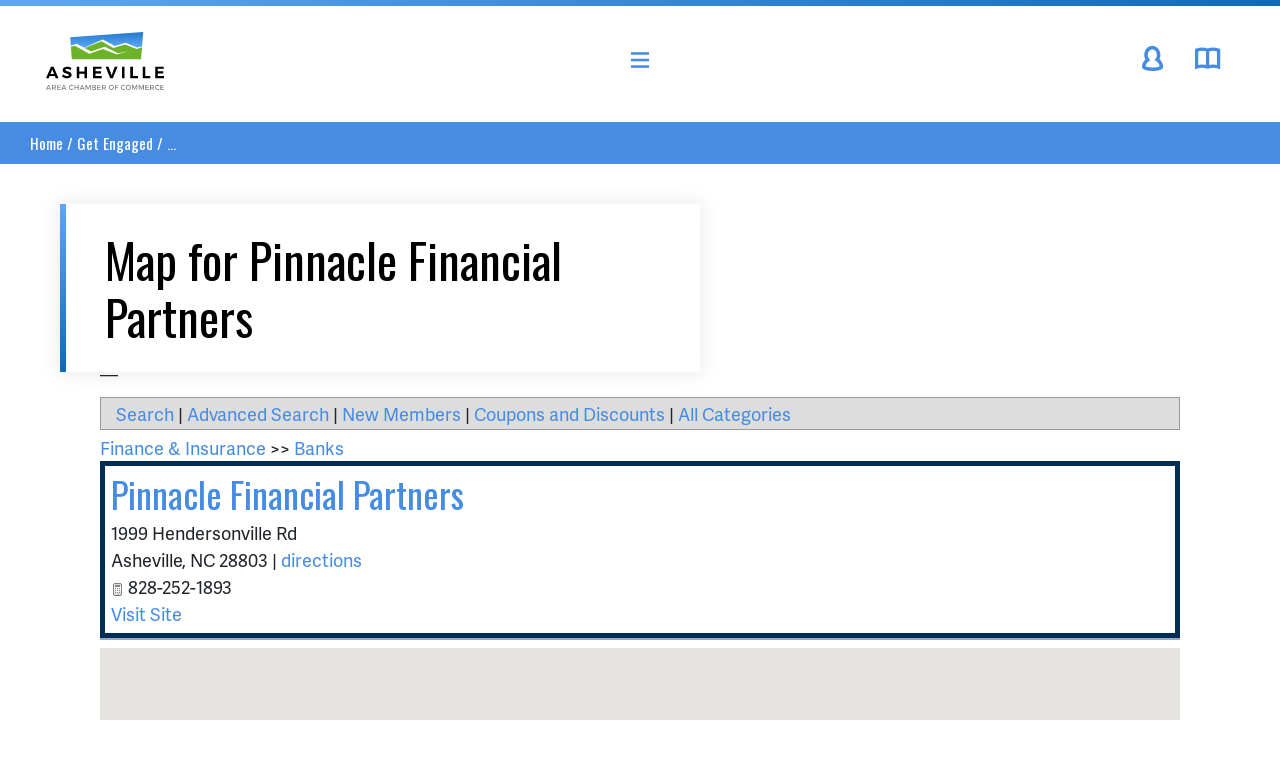

--- FILE ---
content_type: text/html; charset=utf-8
request_url: https://ashevillenccoc.wliinc24.com/directory/results/map.aspx?listingid=13780
body_size: 19438
content:


<!doctype html>
<html lang="en-US" prefix="og: http://ogp.me/ns#" class="no-js">

<head>

<!-- Begin WC Dependencies -->
<!-- Kendo -->
<script type='text/javascript' src='/external/WCControls/v12/Kendo/2013.2.918/js/kendo.all.min.js'></script>
<link href='/external/WCControls/v12/Kendo/2013.2.918/styles/kendo.common.min.css' rel='stylesheet' type='text/css' />
<link href='/external/WCControls/v12/Kendo/styles/kendo.dataviz.min.css' rel='stylesheet' type='text/css' />
<!-- JQuery UI -->
<script type='text/javascript' src='https://code.jquery.com/ui/1.12.0/jquery-ui.min.js' integrity='sha256-eGE6blurk5sHj+rmkfsGYeKyZx3M4bG+ZlFyA7Kns7E=' crossorigin='anonymous'></script>
<link href='/External/WCControls/v12/JQuery/jquery.ui/1.10.0/jquery-ui.css' rel='stylesheet' type='text/css' />
<!-- JQuery Alerts -->
<script type='text/javascript' src='/External/WCControls/v12/JQuery/jquery.alerts/1.1/jquery.alerts.js'></script>
<link href='/External/WCControls/v12/JQuery/jquery.alerts/1.1/jquery.alerts.css' rel='stylesheet' type='text/css' />
<!-- WC -->
<script type='text/javascript' src='/external/WCControls/v12/viewmodels/WC_ViewModelBase.js?v=24.20.1.27842'></script>
<script type='text/javascript' src='/external/WCControls/v12/JQuery/jquery.cookie/jquery.cookie.js'></script>
<script type='text/javascript' src='/external/WCControls/v12/JQuery/jquery.blockui/jquery.blockUI.js'></script>
<link href='/external/wcpages/v12/master/style/global.css' rel='stylesheet' type='text/css' media='all' />
<link href='/external/WCControls/v12/Kendo/2013.2.918/styles/kendo.silver.min.css' rel='stylesheet' type='text/css' />
<script type="text/javascript">jQuery.browser = {msie : 0};var wc$ = jQuery.noConflict();var $ = wc$;</script>
<!-- End WC Dependencies -->



<!-- Temp -->






<meta charset="UTF-8" /><title>
	Map for Pinnacle Financial Partners
</title><link href="//www.google-analytics.com" rel="dns-prefetch" /><link href="https://www.ashevillechamber.org/wp-content/themes/asheville/dist/img/icons/favicon.ico" rel="shortcut icon" /><link href="https://www.ashevillechamber.org/wp-content/themes/asheville/dist/img/icons/touch.png" rel="apple-touch-icon-precomposed" /><link rel="alternate" type="application/rss+xml" title="Asheville Area Chamber of Commerce" href="https://www.ashevillechamber.org/feed/" /><meta http-equiv="X-UA-Compatible" content="IE=edge,chrome=1" /><script type="text/javascript">window.NREUM||(NREUM={});NREUM.info = {"beacon":"bam.nr-data.net","errorBeacon":"bam.nr-data.net","licenseKey":"NRJS-525c57b9b98a04c8d2b","applicationID":"483312939,722676398","transactionName":"MV0AMURVWUJSVkAKWggXIzZmG1JJR1BGDVQKFxUGRlVQVEAaQwBRD0oHBkJbRUgcR1EQQApMEUpbVUcfUkZEGw==","queueTime":15,"applicationTime":4203,"agent":"","atts":""}</script><script type="text/javascript">(window.NREUM||(NREUM={})).init={ajax:{deny_list:["bam.nr-data.net"]},feature_flags:["soft_nav"]};(window.NREUM||(NREUM={})).loader_config={licenseKey:"NRJS-525c57b9b98a04c8d2b",applicationID:"483312939",browserID:"483347049"};;/*! For license information please see nr-loader-rum-1.308.0.min.js.LICENSE.txt */
(()=>{var e,t,r={163:(e,t,r)=>{"use strict";r.d(t,{j:()=>E});var n=r(384),i=r(1741);var a=r(2555);r(860).K7.genericEvents;const s="experimental.resources",o="register",c=e=>{if(!e||"string"!=typeof e)return!1;try{document.createDocumentFragment().querySelector(e)}catch{return!1}return!0};var d=r(2614),u=r(944),l=r(8122);const f="[data-nr-mask]",g=e=>(0,l.a)(e,(()=>{const e={feature_flags:[],experimental:{allow_registered_children:!1,resources:!1},mask_selector:"*",block_selector:"[data-nr-block]",mask_input_options:{color:!1,date:!1,"datetime-local":!1,email:!1,month:!1,number:!1,range:!1,search:!1,tel:!1,text:!1,time:!1,url:!1,week:!1,textarea:!1,select:!1,password:!0}};return{ajax:{deny_list:void 0,block_internal:!0,enabled:!0,autoStart:!0},api:{get allow_registered_children(){return e.feature_flags.includes(o)||e.experimental.allow_registered_children},set allow_registered_children(t){e.experimental.allow_registered_children=t},duplicate_registered_data:!1},browser_consent_mode:{enabled:!1},distributed_tracing:{enabled:void 0,exclude_newrelic_header:void 0,cors_use_newrelic_header:void 0,cors_use_tracecontext_headers:void 0,allowed_origins:void 0},get feature_flags(){return e.feature_flags},set feature_flags(t){e.feature_flags=t},generic_events:{enabled:!0,autoStart:!0},harvest:{interval:30},jserrors:{enabled:!0,autoStart:!0},logging:{enabled:!0,autoStart:!0},metrics:{enabled:!0,autoStart:!0},obfuscate:void 0,page_action:{enabled:!0},page_view_event:{enabled:!0,autoStart:!0},page_view_timing:{enabled:!0,autoStart:!0},performance:{capture_marks:!1,capture_measures:!1,capture_detail:!0,resources:{get enabled(){return e.feature_flags.includes(s)||e.experimental.resources},set enabled(t){e.experimental.resources=t},asset_types:[],first_party_domains:[],ignore_newrelic:!0}},privacy:{cookies_enabled:!0},proxy:{assets:void 0,beacon:void 0},session:{expiresMs:d.wk,inactiveMs:d.BB},session_replay:{autoStart:!0,enabled:!1,preload:!1,sampling_rate:10,error_sampling_rate:100,collect_fonts:!1,inline_images:!1,fix_stylesheets:!0,mask_all_inputs:!0,get mask_text_selector(){return e.mask_selector},set mask_text_selector(t){c(t)?e.mask_selector="".concat(t,",").concat(f):""===t||null===t?e.mask_selector=f:(0,u.R)(5,t)},get block_class(){return"nr-block"},get ignore_class(){return"nr-ignore"},get mask_text_class(){return"nr-mask"},get block_selector(){return e.block_selector},set block_selector(t){c(t)?e.block_selector+=",".concat(t):""!==t&&(0,u.R)(6,t)},get mask_input_options(){return e.mask_input_options},set mask_input_options(t){t&&"object"==typeof t?e.mask_input_options={...t,password:!0}:(0,u.R)(7,t)}},session_trace:{enabled:!0,autoStart:!0},soft_navigations:{enabled:!0,autoStart:!0},spa:{enabled:!0,autoStart:!0},ssl:void 0,user_actions:{enabled:!0,elementAttributes:["id","className","tagName","type"]}}})());var p=r(6154),m=r(9324);let h=0;const v={buildEnv:m.F3,distMethod:m.Xs,version:m.xv,originTime:p.WN},b={consented:!1},y={appMetadata:{},get consented(){return this.session?.state?.consent||b.consented},set consented(e){b.consented=e},customTransaction:void 0,denyList:void 0,disabled:!1,harvester:void 0,isolatedBacklog:!1,isRecording:!1,loaderType:void 0,maxBytes:3e4,obfuscator:void 0,onerror:void 0,ptid:void 0,releaseIds:{},session:void 0,timeKeeper:void 0,registeredEntities:[],jsAttributesMetadata:{bytes:0},get harvestCount(){return++h}},_=e=>{const t=(0,l.a)(e,y),r=Object.keys(v).reduce((e,t)=>(e[t]={value:v[t],writable:!1,configurable:!0,enumerable:!0},e),{});return Object.defineProperties(t,r)};var w=r(5701);const x=e=>{const t=e.startsWith("http");e+="/",r.p=t?e:"https://"+e};var R=r(7836),k=r(3241);const A={accountID:void 0,trustKey:void 0,agentID:void 0,licenseKey:void 0,applicationID:void 0,xpid:void 0},S=e=>(0,l.a)(e,A),T=new Set;function E(e,t={},r,s){let{init:o,info:c,loader_config:d,runtime:u={},exposed:l=!0}=t;if(!c){const e=(0,n.pV)();o=e.init,c=e.info,d=e.loader_config}e.init=g(o||{}),e.loader_config=S(d||{}),c.jsAttributes??={},p.bv&&(c.jsAttributes.isWorker=!0),e.info=(0,a.D)(c);const f=e.init,m=[c.beacon,c.errorBeacon];T.has(e.agentIdentifier)||(f.proxy.assets&&(x(f.proxy.assets),m.push(f.proxy.assets)),f.proxy.beacon&&m.push(f.proxy.beacon),e.beacons=[...m],function(e){const t=(0,n.pV)();Object.getOwnPropertyNames(i.W.prototype).forEach(r=>{const n=i.W.prototype[r];if("function"!=typeof n||"constructor"===n)return;let a=t[r];e[r]&&!1!==e.exposed&&"micro-agent"!==e.runtime?.loaderType&&(t[r]=(...t)=>{const n=e[r](...t);return a?a(...t):n})})}(e),(0,n.US)("activatedFeatures",w.B)),u.denyList=[...f.ajax.deny_list||[],...f.ajax.block_internal?m:[]],u.ptid=e.agentIdentifier,u.loaderType=r,e.runtime=_(u),T.has(e.agentIdentifier)||(e.ee=R.ee.get(e.agentIdentifier),e.exposed=l,(0,k.W)({agentIdentifier:e.agentIdentifier,drained:!!w.B?.[e.agentIdentifier],type:"lifecycle",name:"initialize",feature:void 0,data:e.config})),T.add(e.agentIdentifier)}},384:(e,t,r)=>{"use strict";r.d(t,{NT:()=>s,US:()=>u,Zm:()=>o,bQ:()=>d,dV:()=>c,pV:()=>l});var n=r(6154),i=r(1863),a=r(1910);const s={beacon:"bam.nr-data.net",errorBeacon:"bam.nr-data.net"};function o(){return n.gm.NREUM||(n.gm.NREUM={}),void 0===n.gm.newrelic&&(n.gm.newrelic=n.gm.NREUM),n.gm.NREUM}function c(){let e=o();return e.o||(e.o={ST:n.gm.setTimeout,SI:n.gm.setImmediate||n.gm.setInterval,CT:n.gm.clearTimeout,XHR:n.gm.XMLHttpRequest,REQ:n.gm.Request,EV:n.gm.Event,PR:n.gm.Promise,MO:n.gm.MutationObserver,FETCH:n.gm.fetch,WS:n.gm.WebSocket},(0,a.i)(...Object.values(e.o))),e}function d(e,t){let r=o();r.initializedAgents??={},t.initializedAt={ms:(0,i.t)(),date:new Date},r.initializedAgents[e]=t}function u(e,t){o()[e]=t}function l(){return function(){let e=o();const t=e.info||{};e.info={beacon:s.beacon,errorBeacon:s.errorBeacon,...t}}(),function(){let e=o();const t=e.init||{};e.init={...t}}(),c(),function(){let e=o();const t=e.loader_config||{};e.loader_config={...t}}(),o()}},782:(e,t,r)=>{"use strict";r.d(t,{T:()=>n});const n=r(860).K7.pageViewTiming},860:(e,t,r)=>{"use strict";r.d(t,{$J:()=>u,K7:()=>c,P3:()=>d,XX:()=>i,Yy:()=>o,df:()=>a,qY:()=>n,v4:()=>s});const n="events",i="jserrors",a="browser/blobs",s="rum",o="browser/logs",c={ajax:"ajax",genericEvents:"generic_events",jserrors:i,logging:"logging",metrics:"metrics",pageAction:"page_action",pageViewEvent:"page_view_event",pageViewTiming:"page_view_timing",sessionReplay:"session_replay",sessionTrace:"session_trace",softNav:"soft_navigations",spa:"spa"},d={[c.pageViewEvent]:1,[c.pageViewTiming]:2,[c.metrics]:3,[c.jserrors]:4,[c.spa]:5,[c.ajax]:6,[c.sessionTrace]:7,[c.softNav]:8,[c.sessionReplay]:9,[c.logging]:10,[c.genericEvents]:11},u={[c.pageViewEvent]:s,[c.pageViewTiming]:n,[c.ajax]:n,[c.spa]:n,[c.softNav]:n,[c.metrics]:i,[c.jserrors]:i,[c.sessionTrace]:a,[c.sessionReplay]:a,[c.logging]:o,[c.genericEvents]:"ins"}},944:(e,t,r)=>{"use strict";r.d(t,{R:()=>i});var n=r(3241);function i(e,t){"function"==typeof console.debug&&(console.debug("New Relic Warning: https://github.com/newrelic/newrelic-browser-agent/blob/main/docs/warning-codes.md#".concat(e),t),(0,n.W)({agentIdentifier:null,drained:null,type:"data",name:"warn",feature:"warn",data:{code:e,secondary:t}}))}},1687:(e,t,r)=>{"use strict";r.d(t,{Ak:()=>d,Ze:()=>f,x3:()=>u});var n=r(3241),i=r(7836),a=r(3606),s=r(860),o=r(2646);const c={};function d(e,t){const r={staged:!1,priority:s.P3[t]||0};l(e),c[e].get(t)||c[e].set(t,r)}function u(e,t){e&&c[e]&&(c[e].get(t)&&c[e].delete(t),p(e,t,!1),c[e].size&&g(e))}function l(e){if(!e)throw new Error("agentIdentifier required");c[e]||(c[e]=new Map)}function f(e="",t="feature",r=!1){if(l(e),!e||!c[e].get(t)||r)return p(e,t);c[e].get(t).staged=!0,g(e)}function g(e){const t=Array.from(c[e]);t.every(([e,t])=>t.staged)&&(t.sort((e,t)=>e[1].priority-t[1].priority),t.forEach(([t])=>{c[e].delete(t),p(e,t)}))}function p(e,t,r=!0){const s=e?i.ee.get(e):i.ee,c=a.i.handlers;if(!s.aborted&&s.backlog&&c){if((0,n.W)({agentIdentifier:e,type:"lifecycle",name:"drain",feature:t}),r){const e=s.backlog[t],r=c[t];if(r){for(let t=0;e&&t<e.length;++t)m(e[t],r);Object.entries(r).forEach(([e,t])=>{Object.values(t||{}).forEach(t=>{t[0]?.on&&t[0]?.context()instanceof o.y&&t[0].on(e,t[1])})})}}s.isolatedBacklog||delete c[t],s.backlog[t]=null,s.emit("drain-"+t,[])}}function m(e,t){var r=e[1];Object.values(t[r]||{}).forEach(t=>{var r=e[0];if(t[0]===r){var n=t[1],i=e[3],a=e[2];n.apply(i,a)}})}},1738:(e,t,r)=>{"use strict";r.d(t,{U:()=>g,Y:()=>f});var n=r(3241),i=r(9908),a=r(1863),s=r(944),o=r(5701),c=r(3969),d=r(8362),u=r(860),l=r(4261);function f(e,t,r,a){const f=a||r;!f||f[e]&&f[e]!==d.d.prototype[e]||(f[e]=function(){(0,i.p)(c.xV,["API/"+e+"/called"],void 0,u.K7.metrics,r.ee),(0,n.W)({agentIdentifier:r.agentIdentifier,drained:!!o.B?.[r.agentIdentifier],type:"data",name:"api",feature:l.Pl+e,data:{}});try{return t.apply(this,arguments)}catch(e){(0,s.R)(23,e)}})}function g(e,t,r,n,s){const o=e.info;null===r?delete o.jsAttributes[t]:o.jsAttributes[t]=r,(s||null===r)&&(0,i.p)(l.Pl+n,[(0,a.t)(),t,r],void 0,"session",e.ee)}},1741:(e,t,r)=>{"use strict";r.d(t,{W:()=>a});var n=r(944),i=r(4261);class a{#e(e,...t){if(this[e]!==a.prototype[e])return this[e](...t);(0,n.R)(35,e)}addPageAction(e,t){return this.#e(i.hG,e,t)}register(e){return this.#e(i.eY,e)}recordCustomEvent(e,t){return this.#e(i.fF,e,t)}setPageViewName(e,t){return this.#e(i.Fw,e,t)}setCustomAttribute(e,t,r){return this.#e(i.cD,e,t,r)}noticeError(e,t){return this.#e(i.o5,e,t)}setUserId(e,t=!1){return this.#e(i.Dl,e,t)}setApplicationVersion(e){return this.#e(i.nb,e)}setErrorHandler(e){return this.#e(i.bt,e)}addRelease(e,t){return this.#e(i.k6,e,t)}log(e,t){return this.#e(i.$9,e,t)}start(){return this.#e(i.d3)}finished(e){return this.#e(i.BL,e)}recordReplay(){return this.#e(i.CH)}pauseReplay(){return this.#e(i.Tb)}addToTrace(e){return this.#e(i.U2,e)}setCurrentRouteName(e){return this.#e(i.PA,e)}interaction(e){return this.#e(i.dT,e)}wrapLogger(e,t,r){return this.#e(i.Wb,e,t,r)}measure(e,t){return this.#e(i.V1,e,t)}consent(e){return this.#e(i.Pv,e)}}},1863:(e,t,r)=>{"use strict";function n(){return Math.floor(performance.now())}r.d(t,{t:()=>n})},1910:(e,t,r)=>{"use strict";r.d(t,{i:()=>a});var n=r(944);const i=new Map;function a(...e){return e.every(e=>{if(i.has(e))return i.get(e);const t="function"==typeof e?e.toString():"",r=t.includes("[native code]"),a=t.includes("nrWrapper");return r||a||(0,n.R)(64,e?.name||t),i.set(e,r),r})}},2555:(e,t,r)=>{"use strict";r.d(t,{D:()=>o,f:()=>s});var n=r(384),i=r(8122);const a={beacon:n.NT.beacon,errorBeacon:n.NT.errorBeacon,licenseKey:void 0,applicationID:void 0,sa:void 0,queueTime:void 0,applicationTime:void 0,ttGuid:void 0,user:void 0,account:void 0,product:void 0,extra:void 0,jsAttributes:{},userAttributes:void 0,atts:void 0,transactionName:void 0,tNamePlain:void 0};function s(e){try{return!!e.licenseKey&&!!e.errorBeacon&&!!e.applicationID}catch(e){return!1}}const o=e=>(0,i.a)(e,a)},2614:(e,t,r)=>{"use strict";r.d(t,{BB:()=>s,H3:()=>n,g:()=>d,iL:()=>c,tS:()=>o,uh:()=>i,wk:()=>a});const n="NRBA",i="SESSION",a=144e5,s=18e5,o={STARTED:"session-started",PAUSE:"session-pause",RESET:"session-reset",RESUME:"session-resume",UPDATE:"session-update"},c={SAME_TAB:"same-tab",CROSS_TAB:"cross-tab"},d={OFF:0,FULL:1,ERROR:2}},2646:(e,t,r)=>{"use strict";r.d(t,{y:()=>n});class n{constructor(e){this.contextId=e}}},2843:(e,t,r)=>{"use strict";r.d(t,{G:()=>a,u:()=>i});var n=r(3878);function i(e,t=!1,r,i){(0,n.DD)("visibilitychange",function(){if(t)return void("hidden"===document.visibilityState&&e());e(document.visibilityState)},r,i)}function a(e,t,r){(0,n.sp)("pagehide",e,t,r)}},3241:(e,t,r)=>{"use strict";r.d(t,{W:()=>a});var n=r(6154);const i="newrelic";function a(e={}){try{n.gm.dispatchEvent(new CustomEvent(i,{detail:e}))}catch(e){}}},3606:(e,t,r)=>{"use strict";r.d(t,{i:()=>a});var n=r(9908);a.on=s;var i=a.handlers={};function a(e,t,r,a){s(a||n.d,i,e,t,r)}function s(e,t,r,i,a){a||(a="feature"),e||(e=n.d);var s=t[a]=t[a]||{};(s[r]=s[r]||[]).push([e,i])}},3878:(e,t,r)=>{"use strict";function n(e,t){return{capture:e,passive:!1,signal:t}}function i(e,t,r=!1,i){window.addEventListener(e,t,n(r,i))}function a(e,t,r=!1,i){document.addEventListener(e,t,n(r,i))}r.d(t,{DD:()=>a,jT:()=>n,sp:()=>i})},3969:(e,t,r)=>{"use strict";r.d(t,{TZ:()=>n,XG:()=>o,rs:()=>i,xV:()=>s,z_:()=>a});const n=r(860).K7.metrics,i="sm",a="cm",s="storeSupportabilityMetrics",o="storeEventMetrics"},4234:(e,t,r)=>{"use strict";r.d(t,{W:()=>a});var n=r(7836),i=r(1687);class a{constructor(e,t){this.agentIdentifier=e,this.ee=n.ee.get(e),this.featureName=t,this.blocked=!1}deregisterDrain(){(0,i.x3)(this.agentIdentifier,this.featureName)}}},4261:(e,t,r)=>{"use strict";r.d(t,{$9:()=>d,BL:()=>o,CH:()=>g,Dl:()=>_,Fw:()=>y,PA:()=>h,Pl:()=>n,Pv:()=>k,Tb:()=>l,U2:()=>a,V1:()=>R,Wb:()=>x,bt:()=>b,cD:()=>v,d3:()=>w,dT:()=>c,eY:()=>p,fF:()=>f,hG:()=>i,k6:()=>s,nb:()=>m,o5:()=>u});const n="api-",i="addPageAction",a="addToTrace",s="addRelease",o="finished",c="interaction",d="log",u="noticeError",l="pauseReplay",f="recordCustomEvent",g="recordReplay",p="register",m="setApplicationVersion",h="setCurrentRouteName",v="setCustomAttribute",b="setErrorHandler",y="setPageViewName",_="setUserId",w="start",x="wrapLogger",R="measure",k="consent"},5289:(e,t,r)=>{"use strict";r.d(t,{GG:()=>s,Qr:()=>c,sB:()=>o});var n=r(3878),i=r(6389);function a(){return"undefined"==typeof document||"complete"===document.readyState}function s(e,t){if(a())return e();const r=(0,i.J)(e),s=setInterval(()=>{a()&&(clearInterval(s),r())},500);(0,n.sp)("load",r,t)}function o(e){if(a())return e();(0,n.DD)("DOMContentLoaded",e)}function c(e){if(a())return e();(0,n.sp)("popstate",e)}},5607:(e,t,r)=>{"use strict";r.d(t,{W:()=>n});const n=(0,r(9566).bz)()},5701:(e,t,r)=>{"use strict";r.d(t,{B:()=>a,t:()=>s});var n=r(3241);const i=new Set,a={};function s(e,t){const r=t.agentIdentifier;a[r]??={},e&&"object"==typeof e&&(i.has(r)||(t.ee.emit("rumresp",[e]),a[r]=e,i.add(r),(0,n.W)({agentIdentifier:r,loaded:!0,drained:!0,type:"lifecycle",name:"load",feature:void 0,data:e})))}},6154:(e,t,r)=>{"use strict";r.d(t,{OF:()=>c,RI:()=>i,WN:()=>u,bv:()=>a,eN:()=>l,gm:()=>s,mw:()=>o,sb:()=>d});var n=r(1863);const i="undefined"!=typeof window&&!!window.document,a="undefined"!=typeof WorkerGlobalScope&&("undefined"!=typeof self&&self instanceof WorkerGlobalScope&&self.navigator instanceof WorkerNavigator||"undefined"!=typeof globalThis&&globalThis instanceof WorkerGlobalScope&&globalThis.navigator instanceof WorkerNavigator),s=i?window:"undefined"!=typeof WorkerGlobalScope&&("undefined"!=typeof self&&self instanceof WorkerGlobalScope&&self||"undefined"!=typeof globalThis&&globalThis instanceof WorkerGlobalScope&&globalThis),o=Boolean("hidden"===s?.document?.visibilityState),c=/iPad|iPhone|iPod/.test(s.navigator?.userAgent),d=c&&"undefined"==typeof SharedWorker,u=((()=>{const e=s.navigator?.userAgent?.match(/Firefox[/\s](\d+\.\d+)/);Array.isArray(e)&&e.length>=2&&e[1]})(),Date.now()-(0,n.t)()),l=()=>"undefined"!=typeof PerformanceNavigationTiming&&s?.performance?.getEntriesByType("navigation")?.[0]?.responseStart},6389:(e,t,r)=>{"use strict";function n(e,t=500,r={}){const n=r?.leading||!1;let i;return(...r)=>{n&&void 0===i&&(e.apply(this,r),i=setTimeout(()=>{i=clearTimeout(i)},t)),n||(clearTimeout(i),i=setTimeout(()=>{e.apply(this,r)},t))}}function i(e){let t=!1;return(...r)=>{t||(t=!0,e.apply(this,r))}}r.d(t,{J:()=>i,s:()=>n})},6630:(e,t,r)=>{"use strict";r.d(t,{T:()=>n});const n=r(860).K7.pageViewEvent},7699:(e,t,r)=>{"use strict";r.d(t,{It:()=>a,KC:()=>o,No:()=>i,qh:()=>s});var n=r(860);const i=16e3,a=1e6,s="SESSION_ERROR",o={[n.K7.logging]:!0,[n.K7.genericEvents]:!1,[n.K7.jserrors]:!1,[n.K7.ajax]:!1}},7836:(e,t,r)=>{"use strict";r.d(t,{P:()=>o,ee:()=>c});var n=r(384),i=r(8990),a=r(2646),s=r(5607);const o="nr@context:".concat(s.W),c=function e(t,r){var n={},s={},u={},l=!1;try{l=16===r.length&&d.initializedAgents?.[r]?.runtime.isolatedBacklog}catch(e){}var f={on:p,addEventListener:p,removeEventListener:function(e,t){var r=n[e];if(!r)return;for(var i=0;i<r.length;i++)r[i]===t&&r.splice(i,1)},emit:function(e,r,n,i,a){!1!==a&&(a=!0);if(c.aborted&&!i)return;t&&a&&t.emit(e,r,n);var o=g(n);m(e).forEach(e=>{e.apply(o,r)});var d=v()[s[e]];d&&d.push([f,e,r,o]);return o},get:h,listeners:m,context:g,buffer:function(e,t){const r=v();if(t=t||"feature",f.aborted)return;Object.entries(e||{}).forEach(([e,n])=>{s[n]=t,t in r||(r[t]=[])})},abort:function(){f._aborted=!0,Object.keys(f.backlog).forEach(e=>{delete f.backlog[e]})},isBuffering:function(e){return!!v()[s[e]]},debugId:r,backlog:l?{}:t&&"object"==typeof t.backlog?t.backlog:{},isolatedBacklog:l};return Object.defineProperty(f,"aborted",{get:()=>{let e=f._aborted||!1;return e||(t&&(e=t.aborted),e)}}),f;function g(e){return e&&e instanceof a.y?e:e?(0,i.I)(e,o,()=>new a.y(o)):new a.y(o)}function p(e,t){n[e]=m(e).concat(t)}function m(e){return n[e]||[]}function h(t){return u[t]=u[t]||e(f,t)}function v(){return f.backlog}}(void 0,"globalEE"),d=(0,n.Zm)();d.ee||(d.ee=c)},8122:(e,t,r)=>{"use strict";r.d(t,{a:()=>i});var n=r(944);function i(e,t){try{if(!e||"object"!=typeof e)return(0,n.R)(3);if(!t||"object"!=typeof t)return(0,n.R)(4);const r=Object.create(Object.getPrototypeOf(t),Object.getOwnPropertyDescriptors(t)),a=0===Object.keys(r).length?e:r;for(let s in a)if(void 0!==e[s])try{if(null===e[s]){r[s]=null;continue}Array.isArray(e[s])&&Array.isArray(t[s])?r[s]=Array.from(new Set([...e[s],...t[s]])):"object"==typeof e[s]&&"object"==typeof t[s]?r[s]=i(e[s],t[s]):r[s]=e[s]}catch(e){r[s]||(0,n.R)(1,e)}return r}catch(e){(0,n.R)(2,e)}}},8362:(e,t,r)=>{"use strict";r.d(t,{d:()=>a});var n=r(9566),i=r(1741);class a extends i.W{agentIdentifier=(0,n.LA)(16)}},8374:(e,t,r)=>{r.nc=(()=>{try{return document?.currentScript?.nonce}catch(e){}return""})()},8990:(e,t,r)=>{"use strict";r.d(t,{I:()=>i});var n=Object.prototype.hasOwnProperty;function i(e,t,r){if(n.call(e,t))return e[t];var i=r();if(Object.defineProperty&&Object.keys)try{return Object.defineProperty(e,t,{value:i,writable:!0,enumerable:!1}),i}catch(e){}return e[t]=i,i}},9324:(e,t,r)=>{"use strict";r.d(t,{F3:()=>i,Xs:()=>a,xv:()=>n});const n="1.308.0",i="PROD",a="CDN"},9566:(e,t,r)=>{"use strict";r.d(t,{LA:()=>o,bz:()=>s});var n=r(6154);const i="xxxxxxxx-xxxx-4xxx-yxxx-xxxxxxxxxxxx";function a(e,t){return e?15&e[t]:16*Math.random()|0}function s(){const e=n.gm?.crypto||n.gm?.msCrypto;let t,r=0;return e&&e.getRandomValues&&(t=e.getRandomValues(new Uint8Array(30))),i.split("").map(e=>"x"===e?a(t,r++).toString(16):"y"===e?(3&a()|8).toString(16):e).join("")}function o(e){const t=n.gm?.crypto||n.gm?.msCrypto;let r,i=0;t&&t.getRandomValues&&(r=t.getRandomValues(new Uint8Array(e)));const s=[];for(var o=0;o<e;o++)s.push(a(r,i++).toString(16));return s.join("")}},9908:(e,t,r)=>{"use strict";r.d(t,{d:()=>n,p:()=>i});var n=r(7836).ee.get("handle");function i(e,t,r,i,a){a?(a.buffer([e],i),a.emit(e,t,r)):(n.buffer([e],i),n.emit(e,t,r))}}},n={};function i(e){var t=n[e];if(void 0!==t)return t.exports;var a=n[e]={exports:{}};return r[e](a,a.exports,i),a.exports}i.m=r,i.d=(e,t)=>{for(var r in t)i.o(t,r)&&!i.o(e,r)&&Object.defineProperty(e,r,{enumerable:!0,get:t[r]})},i.f={},i.e=e=>Promise.all(Object.keys(i.f).reduce((t,r)=>(i.f[r](e,t),t),[])),i.u=e=>"nr-rum-1.308.0.min.js",i.o=(e,t)=>Object.prototype.hasOwnProperty.call(e,t),e={},t="NRBA-1.308.0.PROD:",i.l=(r,n,a,s)=>{if(e[r])e[r].push(n);else{var o,c;if(void 0!==a)for(var d=document.getElementsByTagName("script"),u=0;u<d.length;u++){var l=d[u];if(l.getAttribute("src")==r||l.getAttribute("data-webpack")==t+a){o=l;break}}if(!o){c=!0;var f={296:"sha512-+MIMDsOcckGXa1EdWHqFNv7P+JUkd5kQwCBr3KE6uCvnsBNUrdSt4a/3/L4j4TxtnaMNjHpza2/erNQbpacJQA=="};(o=document.createElement("script")).charset="utf-8",i.nc&&o.setAttribute("nonce",i.nc),o.setAttribute("data-webpack",t+a),o.src=r,0!==o.src.indexOf(window.location.origin+"/")&&(o.crossOrigin="anonymous"),f[s]&&(o.integrity=f[s])}e[r]=[n];var g=(t,n)=>{o.onerror=o.onload=null,clearTimeout(p);var i=e[r];if(delete e[r],o.parentNode&&o.parentNode.removeChild(o),i&&i.forEach(e=>e(n)),t)return t(n)},p=setTimeout(g.bind(null,void 0,{type:"timeout",target:o}),12e4);o.onerror=g.bind(null,o.onerror),o.onload=g.bind(null,o.onload),c&&document.head.appendChild(o)}},i.r=e=>{"undefined"!=typeof Symbol&&Symbol.toStringTag&&Object.defineProperty(e,Symbol.toStringTag,{value:"Module"}),Object.defineProperty(e,"__esModule",{value:!0})},i.p="https://js-agent.newrelic.com/",(()=>{var e={374:0,840:0};i.f.j=(t,r)=>{var n=i.o(e,t)?e[t]:void 0;if(0!==n)if(n)r.push(n[2]);else{var a=new Promise((r,i)=>n=e[t]=[r,i]);r.push(n[2]=a);var s=i.p+i.u(t),o=new Error;i.l(s,r=>{if(i.o(e,t)&&(0!==(n=e[t])&&(e[t]=void 0),n)){var a=r&&("load"===r.type?"missing":r.type),s=r&&r.target&&r.target.src;o.message="Loading chunk "+t+" failed: ("+a+": "+s+")",o.name="ChunkLoadError",o.type=a,o.request=s,n[1](o)}},"chunk-"+t,t)}};var t=(t,r)=>{var n,a,[s,o,c]=r,d=0;if(s.some(t=>0!==e[t])){for(n in o)i.o(o,n)&&(i.m[n]=o[n]);if(c)c(i)}for(t&&t(r);d<s.length;d++)a=s[d],i.o(e,a)&&e[a]&&e[a][0](),e[a]=0},r=self["webpackChunk:NRBA-1.308.0.PROD"]=self["webpackChunk:NRBA-1.308.0.PROD"]||[];r.forEach(t.bind(null,0)),r.push=t.bind(null,r.push.bind(r))})(),(()=>{"use strict";i(8374);var e=i(8362),t=i(860);const r=Object.values(t.K7);var n=i(163);var a=i(9908),s=i(1863),o=i(4261),c=i(1738);var d=i(1687),u=i(4234),l=i(5289),f=i(6154),g=i(944),p=i(384);const m=e=>f.RI&&!0===e?.privacy.cookies_enabled;function h(e){return!!(0,p.dV)().o.MO&&m(e)&&!0===e?.session_trace.enabled}var v=i(6389),b=i(7699);class y extends u.W{constructor(e,t){super(e.agentIdentifier,t),this.agentRef=e,this.abortHandler=void 0,this.featAggregate=void 0,this.loadedSuccessfully=void 0,this.onAggregateImported=new Promise(e=>{this.loadedSuccessfully=e}),this.deferred=Promise.resolve(),!1===e.init[this.featureName].autoStart?this.deferred=new Promise((t,r)=>{this.ee.on("manual-start-all",(0,v.J)(()=>{(0,d.Ak)(e.agentIdentifier,this.featureName),t()}))}):(0,d.Ak)(e.agentIdentifier,t)}importAggregator(e,t,r={}){if(this.featAggregate)return;const n=async()=>{let n;await this.deferred;try{if(m(e.init)){const{setupAgentSession:t}=await i.e(296).then(i.bind(i,3305));n=t(e)}}catch(e){(0,g.R)(20,e),this.ee.emit("internal-error",[e]),(0,a.p)(b.qh,[e],void 0,this.featureName,this.ee)}try{if(!this.#t(this.featureName,n,e.init))return(0,d.Ze)(this.agentIdentifier,this.featureName),void this.loadedSuccessfully(!1);const{Aggregate:i}=await t();this.featAggregate=new i(e,r),e.runtime.harvester.initializedAggregates.push(this.featAggregate),this.loadedSuccessfully(!0)}catch(e){(0,g.R)(34,e),this.abortHandler?.(),(0,d.Ze)(this.agentIdentifier,this.featureName,!0),this.loadedSuccessfully(!1),this.ee&&this.ee.abort()}};f.RI?(0,l.GG)(()=>n(),!0):n()}#t(e,r,n){if(this.blocked)return!1;switch(e){case t.K7.sessionReplay:return h(n)&&!!r;case t.K7.sessionTrace:return!!r;default:return!0}}}var _=i(6630),w=i(2614),x=i(3241);class R extends y{static featureName=_.T;constructor(e){var t;super(e,_.T),this.setupInspectionEvents(e.agentIdentifier),t=e,(0,c.Y)(o.Fw,function(e,r){"string"==typeof e&&("/"!==e.charAt(0)&&(e="/"+e),t.runtime.customTransaction=(r||"http://custom.transaction")+e,(0,a.p)(o.Pl+o.Fw,[(0,s.t)()],void 0,void 0,t.ee))},t),this.importAggregator(e,()=>i.e(296).then(i.bind(i,3943)))}setupInspectionEvents(e){const t=(t,r)=>{t&&(0,x.W)({agentIdentifier:e,timeStamp:t.timeStamp,loaded:"complete"===t.target.readyState,type:"window",name:r,data:t.target.location+""})};(0,l.sB)(e=>{t(e,"DOMContentLoaded")}),(0,l.GG)(e=>{t(e,"load")}),(0,l.Qr)(e=>{t(e,"navigate")}),this.ee.on(w.tS.UPDATE,(t,r)=>{(0,x.W)({agentIdentifier:e,type:"lifecycle",name:"session",data:r})})}}class k extends e.d{constructor(e){var t;(super(),f.gm)?(this.features={},(0,p.bQ)(this.agentIdentifier,this),this.desiredFeatures=new Set(e.features||[]),this.desiredFeatures.add(R),(0,n.j)(this,e,e.loaderType||"agent"),t=this,(0,c.Y)(o.cD,function(e,r,n=!1){if("string"==typeof e){if(["string","number","boolean"].includes(typeof r)||null===r)return(0,c.U)(t,e,r,o.cD,n);(0,g.R)(40,typeof r)}else(0,g.R)(39,typeof e)},t),function(e){(0,c.Y)(o.Dl,function(t,r=!1){if("string"!=typeof t&&null!==t)return void(0,g.R)(41,typeof t);const n=e.info.jsAttributes["enduser.id"];r&&null!=n&&n!==t?(0,a.p)(o.Pl+"setUserIdAndResetSession",[t],void 0,"session",e.ee):(0,c.U)(e,"enduser.id",t,o.Dl,!0)},e)}(this),function(e){(0,c.Y)(o.nb,function(t){if("string"==typeof t||null===t)return(0,c.U)(e,"application.version",t,o.nb,!1);(0,g.R)(42,typeof t)},e)}(this),function(e){(0,c.Y)(o.d3,function(){e.ee.emit("manual-start-all")},e)}(this),function(e){(0,c.Y)(o.Pv,function(t=!0){if("boolean"==typeof t){if((0,a.p)(o.Pl+o.Pv,[t],void 0,"session",e.ee),e.runtime.consented=t,t){const t=e.features.page_view_event;t.onAggregateImported.then(e=>{const r=t.featAggregate;e&&!r.sentRum&&r.sendRum()})}}else(0,g.R)(65,typeof t)},e)}(this),this.run()):(0,g.R)(21)}get config(){return{info:this.info,init:this.init,loader_config:this.loader_config,runtime:this.runtime}}get api(){return this}run(){try{const e=function(e){const t={};return r.forEach(r=>{t[r]=!!e[r]?.enabled}),t}(this.init),n=[...this.desiredFeatures];n.sort((e,r)=>t.P3[e.featureName]-t.P3[r.featureName]),n.forEach(r=>{if(!e[r.featureName]&&r.featureName!==t.K7.pageViewEvent)return;if(r.featureName===t.K7.spa)return void(0,g.R)(67);const n=function(e){switch(e){case t.K7.ajax:return[t.K7.jserrors];case t.K7.sessionTrace:return[t.K7.ajax,t.K7.pageViewEvent];case t.K7.sessionReplay:return[t.K7.sessionTrace];case t.K7.pageViewTiming:return[t.K7.pageViewEvent];default:return[]}}(r.featureName).filter(e=>!(e in this.features));n.length>0&&(0,g.R)(36,{targetFeature:r.featureName,missingDependencies:n}),this.features[r.featureName]=new r(this)})}catch(e){(0,g.R)(22,e);for(const e in this.features)this.features[e].abortHandler?.();const t=(0,p.Zm)();delete t.initializedAgents[this.agentIdentifier]?.features,delete this.sharedAggregator;return t.ee.get(this.agentIdentifier).abort(),!1}}}var A=i(2843),S=i(782);class T extends y{static featureName=S.T;constructor(e){super(e,S.T),f.RI&&((0,A.u)(()=>(0,a.p)("docHidden",[(0,s.t)()],void 0,S.T,this.ee),!0),(0,A.G)(()=>(0,a.p)("winPagehide",[(0,s.t)()],void 0,S.T,this.ee)),this.importAggregator(e,()=>i.e(296).then(i.bind(i,2117))))}}var E=i(3969);class I extends y{static featureName=E.TZ;constructor(e){super(e,E.TZ),f.RI&&document.addEventListener("securitypolicyviolation",e=>{(0,a.p)(E.xV,["Generic/CSPViolation/Detected"],void 0,this.featureName,this.ee)}),this.importAggregator(e,()=>i.e(296).then(i.bind(i,9623)))}}new k({features:[R,T,I],loaderType:"lite"})})()})();</script><meta name="viewport" content="width=device-width, initial-scale=1.0, shrink-to-fit=no" />


<!-- This site is optimized with the Yoast SEO plugin v6.2 - https://yoa.st/1yg?utm_content=6.2 -->

<script type='application/ld+json'>{"@context":"http:\/\/schema.org","@type":"WebSite","@id":"#website","url":"https:\/\/www.ashevillechamber.org\/","name":"Asheville Area Chamber of Commerce","potentialAction":{"@type":"SearchAction","target":"https:\/\/www.ashevillechamber.org\/?s={search_term_string}","query-input":"required name=search_term_string"}}</script>
<!-- / Yoast SEO plugin. -->

<link rel="dns-prefetch" href="//s.w.org" />
        <script type="text/javascript">
            window._wpemojiSettings = {"baseUrl":"https:\/\/s.w.org\/images\/core\/emoji\/2.3\/72x72\/","ext":".png","svgUrl":"https:\/\/s.w.org\/images\/core\/emoji\/2.3\/svg\/","svgExt":".svg","source":{"concatemoji":"https:\/\/www.ashevillechamber.org\/wp-includes\/js\/wp-emoji-release.min.js?ver=4.9.2"}};
            !function(a,b,c){function d(a,b){var c=String.fromCharCode;l.clearRect(0,0,k.width,k.height),l.fillText(c.apply(this,a),0,0);var d=k.toDataURL();l.clearRect(0,0,k.width,k.height),l.fillText(c.apply(this,b),0,0);var e=k.toDataURL();return d===e}function e(a){var b;if(!l||!l.fillText)return!1;switch(l.textBaseline="top",l.font="600 32px Arial",a){case"flag":return!(b=d([55356,56826,55356,56819],[55356,56826,8203,55356,56819]))&&(b=d([55356,57332,56128,56423,56128,56418,56128,56421,56128,56430,56128,56423,56128,56447],[55356,57332,8203,56128,56423,8203,56128,56418,8203,56128,56421,8203,56128,56430,8203,56128,56423,8203,56128,56447]),!b);case"emoji":return b=d([55358,56794,8205,9794,65039],[55358,56794,8203,9794,65039]),!b}return!1}function f(a){var c=b.createElement("script");c.src=a,c.defer=c.type="text/javascript",b.getElementsByTagName("head")[0].appendChild(c)}var g,h,i,j,k=b.createElement("canvas"),l=k.getContext&&k.getContext("2d");for(j=Array("flag","emoji"),c.supports={everything:!0,everythingExceptFlag:!0},i=0;i<j.length;i++)c.supports[j[i]]=e(j[i]),c.supports.everything=c.supports.everything&&c.supports[j[i]],"flag"!==j[i]&&(c.supports.everythingExceptFlag=c.supports.everythingExceptFlag&&c.supports[j[i]]);c.supports.everythingExceptFlag=c.supports.everythingExceptFlag&&!c.supports.flag,c.DOMReady=!1,c.readyCallback=function(){c.DOMReady=!0},c.supports.everything||(h=function(){c.readyCallback()},b.addEventListener?(b.addEventListener("DOMContentLoaded",h,!1),a.addEventListener("load",h,!1)):(a.attachEvent("onload",h),b.attachEvent("onreadystatechange",function(){"complete"===b.readyState&&c.readyCallback()})),g=c.source||{},g.concatemoji?f(g.concatemoji):g.wpemoji&&g.twemoji&&(f(g.twemoji),f(g.wpemoji)))}(window,document,window._wpemojiSettings);
        </script>
        <style type="text/css">
img.wp-smiley,
img.emoji {
    display: inline !important;
    border: none !important;
    box-shadow: none !important;
    height: 1em !important;
    width: 1em !important;
    margin: 0 .07em !important;
    vertical-align: -0.1em !important;
    background: none !important;
    padding: 0 !important;
}
</style>
<link rel="stylesheet" href="https://www.ashevillechamber.org/wp-content/themes/asheville/dist/style.css?ver=1.0" media="all" /><link rel="stylesheet" href="https://www.ashevillechamber.org/wp-content/plugins/tablepress/css/default.min.css?ver=1.9" media="all" />
      <script>
      if (document.location.protocol != "https:") {
          document.location = document.URL.replace(/^http:/i, "https:");
      }
      </script>
      <script type='text/javascript'>
/* <![CDATA[ */
var ajaxlazyload = {"ajaxurl":"https:\/\/www.ashevillechamber.org\/wp-admin\/admin-ajax.php"};
var ajaxbiopopulate = {"ajaxurl":"https:\/\/www.ashevillechamber.org\/wp-admin\/admin-ajax.php"};
/* ]]> */
</script>
<script type='text/javascript' src='https://www.ashevillechamber.org/wp-content/themes/asheville/dist/js/scripts.min.js?ver=1.0.0'></script>
<script type='text/javascript' src='https://www.ashevillechamber.org/wp-includes/js/jquery/jquery.js?ver=1.12.4'></script>
<script type='text/javascript' src='https://www.ashevillechamber.org/wp-includes/js/jquery/jquery-migrate.min.js?ver=1.4.1'></script>
<link rel="https://api.w.org/" href="https://www.ashevillechamber.org/wp-json/" /><link rel="alternate" type="application/json+oembed" href="https://www.ashevillechamber.org/wp-json/oembed/1.0/embed?url=https%3A%2F%2Fwww.ashevillechamber.org%2Fget-engaged%2Ffind-local-business%2F" /><link rel="alternate" type="text/xml+oembed" href="https://www.ashevillechamber.org/wp-json/oembed/1.0/embed?url=https%3A%2F%2Fwww.ashevillechamber.org%2Fget-engaged%2Ffind-local-business%2F&amp;format=xml" />
    <style type="text/css">
        div.wpcf7 .screen-reader-response {
            position: absolute;
            overflow: hidden;
            clip: rect(1px, 1px, 1px, 1px);
            height: 1px;
            width: 1px;
            margin: 0;
            padding: 0;
            border: 0;
        }

        div.wpcf7 .form-inline img.ajax-loader {
            display: inline;
        }

        div.wpcf7 .ajax-loader {
            visibility: hidden;
            display: inline-block;
            background-image: url('https://www.ashevillechamber.org/wp-content/plugins/contact-form-7/images/ajax-loader.gif');
            width: 16px;
            height: 16px;
            border: none;
            padding: 0;
            margin: 0 0 0 4px;
            vertical-align: middle;
        }

        div.wpcf7 .ajax-loader.is-active {
            visibility: visible;
        }

        div.wpcf7 div.ajax-error {
            display: none;
        }

        div.wpcf7 .wpcf7-display-none {
            display: none;
        }

        div.wpcf7 .placeheld {
            color: #888;
        }

        div.wpcf7 .wpcf7-recaptcha iframe {
            margin-bottom: 0;
        }

        div.wpcf7 input[type="file"] {
            cursor: pointer;
        }

        div.wpcf7 input[type="file"]:disabled {
            cursor: default;
        }

        div.wpcf7 .form-inline .form-group {
            max-width: 250px;
        }

        div.wpcf7 .input-group-addon img {
            height: 100%;
            width: auto;
            max-width: none !important;
            border-radius: 5px;
        }

        div.wpcf7 .input-group-addon.input-group-has-image {
            padding: 0;
        }
    </style>



<link rel="canonical" href="https://web.ashevillechamber.org/Banks/Pinnacle-Financial-Partners-13780"/><meta name="description" content="Map for Pinnacle Financial Partners | 1999 Hendersonville Rd , Asheville, NC, 28803 | " /><meta name="keywords" content="Map for Pinnacle Financial Partners | 1999 Hendersonville Rd , Asheville, NC, 28803" /></head>

<body data-rsssl=1 class="page-template page-template-_content-page page-template-_content-page-php page page-id-9200 page-child parent-pageid-9156 find-local-business" data-site-sector="chamber">
<form name="aspnetForm" method="post" action="./map.aspx?listingid=13780" id="ctl01">
<div>
<input type="hidden" name="__VIEWSTATE" id="__VIEWSTATE" value="/[base64]/nPDqXX6hJXgG/4tc" />
</div>

<script type="text/javascript">
//<![CDATA[
var theForm = document.forms['ctl01'];
if (!theForm) {
    theForm = document.ctl01;
}
function __doPostBack(eventTarget, eventArgument) {
    if (!theForm.onsubmit || (theForm.onsubmit() != false)) {
        theForm.__EVENTTARGET.value = eventTarget;
        theForm.__EVENTARGUMENT.value = eventArgument;
        theForm.submit();
    }
}
//]]>
</script>


<script src="/WebResource.axd?d=m-BISWfYo-osWwTp-yry6HLo_r9esKEVPADY15cp5WwM2aCWIEDnZ48PDt2KG1smqbhxt5vbBGHHagC8GVKvBTvz-G0AgRzF-aU0c88rA7k1&amp;t=638901536248157332" type="text/javascript"></script>

<div>

	<input type="hidden" name="__VIEWSTATEGENERATOR" id="__VIEWSTATEGENERATOR" value="30A0F249" />
	<input type="hidden" name="__SCROLLPOSITIONX" id="__SCROLLPOSITIONX" value="0" />
	<input type="hidden" name="__SCROLLPOSITIONY" id="__SCROLLPOSITIONY" value="0" />
	<input type="hidden" name="__EVENTTARGET" id="__EVENTTARGET" value="" />
	<input type="hidden" name="__EVENTARGUMENT" id="__EVENTARGUMENT" value="" />
</div>
<a name="top"></a>
        <!-- wrapper -->
        <div class="wrapper">


            <!-- header -->
            <header class="header clear" role="banner">

                <div id="main-menu">
                    <div class="container-fluid">
                        <div class="row">
                            <div class="item logos">
                                <div class="d-flex">
                                   <a class="logo venture-asheville" href="http://ventureasheville.com/" target="_blank" ><span class="sr-only" >Venture Asheville</span></a>
<a class="logo chamber" href="https://www.ashevillechamber.org/chamber/" ><span class="sr-only">Asheville Area Chamber of Commerce</span></a>
<a class="logo ed" href="https://www.ashevillechamber.org/economic-development/" ><span class="sr-only" >Asheville-Buncombe County Economic Development Coalition</span></a>
<a class="logo avl-5x5" href="https://www.ashevillechamber.org/economic-development-strategy/" ><span class="sr-only">AVL 5x5 Vision 2020</span></a>
                            </div>

                            </div>
                            <div class="item open-menu">
                                <button type="button" class="btn menu-open" data-toggle="modal" data-target="#navModal">
                                  <i class="icon-menu"></i>
                                </button>
                            </div>
                            <div class="item mini-nav"><div class="mini-nav-wrap d-flex">
    <div class="search-wrap">
</div>
    <div>
        <a href="http://web.ashevillechamber.org/Portal/portallogin.aspx?ReturnURL=%2fportal" class="login blue" target="_blank" data-toggle="tooltip" title="Member Login"><i class="icon-person"></i></a>
    </div>
    <div>
        <a href="https://www.ashevillechamber.org/get-engaged/find-local-business/" class="book default" data-toggle="tooltip" title="Find a Local Business"><i class="icon-book"></i></a>
    </div>
    
</div>
</div>
                        </div>
                    </div>
                </div>


                <!-- Nav Modal -->
                <div class="modal fade" id="navModal" tabindex="-1" role="dialog" aria-labelledby="navModalLabel" aria-hidden="true">
                  <div class="modal-dialog" role="document">
                    <div class="modal-content">
                      <div class="modal-header">
                        <div class="item">Asheville : Building Community Through Business</div>
                        <div class="item"><div class="mini-nav-wrap d-flex">
   
    <div>
        <a href="http://web.ashevillechamber.org/Portal/portallogin.aspx?ReturnURL=%2fportal" class="login blue" target="_blank" data-toggle="tooltip" title="Member Login"><i class="icon-person"></i></a>
    </div>
    <div>
        <a href="https://www.ashevillechamber.org/get-engaged/find-local-business/" class="book default" data-toggle="tooltip" title="Find a Local Business"><i class="icon-book"></i></a>
    </div>
    
</div>
</div>
                      </div>
                      <div class="nav-main">
                        <div class="item sectors">
                            <a href="https://www.ashevillechamber.org/economic-development/" class="ed">Economic Development</a>
                            <a href="https://www.ashevillechamber.org/chamber/" class="chamber">Chamber of Commerce</a>
                        </div>
                        <div class="item">
                            <nav class="nav" role="navigation">
                                <ul><li id="menu-item-9807" class="menu-item menu-item-type-post_type menu-item-object-page current-page-ancestor current-page-parent menu-item-9807"><a title="Get Engaged" href="https://www.ashevillechamber.org/get-engaged/">Get Engaged</a></li>
<li id="menu-item-9808" class="menu-item menu-item-type-post_type menu-item-object-page menu-item-9808"><a title="Business Environment" href="https://www.ashevillechamber.org/business-environment/">Business Environment</a></li>
<li id="menu-item-9809" class="menu-item menu-item-type-post_type menu-item-object-page menu-item-9809"><a title="Economic Development Strategy" href="https://www.ashevillechamber.org/economic-development-strategy/">Economic Development Strategy</a></li>
<li id="menu-item-9810" class="menu-item menu-item-type-post_type menu-item-object-page menu-item-9810"><a title="Research &#038; Economy" href="https://www.ashevillechamber.org/research-economy/">Research &#038; Economy</a></li>
<li id="menu-item-9811" class="menu-item menu-item-type-post_type menu-item-object-page menu-item-9811"><a title="Live &#038; Visit" href="https://www.ashevillechamber.org/live-visit/">Live &#038; Visit</a></li>
<li id="menu-item-9812" class="menu-item menu-item-type-post_type menu-item-object-page menu-item-9812"><a title="News &#038; Events" href="https://www.ashevillechamber.org/news-events/">News &#038; Events</a></li>
<li id="menu-item-9813" class="menu-item menu-item-type-post_type menu-item-object-page menu-item-9813"><a title="About Us" href="https://www.ashevillechamber.org/about-us/">About Us</a></li>
<li id="menu-item-9814" class="menu-item menu-item-type-post_type menu-item-object-page current-menu-item page_item page-item-9200 current_page_item menu-item-9814 active"><a title="Find a Local Business" href="https://www.ashevillechamber.org/get-engaged/find-local-business/">Find a Local Business</a></li>
</ul>                            </nav>
                        </div>
                      </div>
                      <div class="modal-footer">
                        <button type="button" class="close" data-dismiss="modal" aria-label="Close">
                          <span aria-hidden="true"><i class="icon-close"></i></span>
                        </button>
                      </div>
                    </div>
                  </div>
                </div>



            </header>
            <!-- /header -->


<div id="breadcrumbs">
    <div class="container-fluid">
    <span xmlns:v="http://rdf.data-vocabulary.org/#"><span typeof="v:Breadcrumb"><a href="https://www.ashevillechamber.org/" rel="v:url" property="v:title">Home</a> / <span rel="v:child" typeof="v:Breadcrumb"><a href="https://www.ashevillechamber.org/get-engaged/" rel="v:url" property="v:title">Get Engaged</a> / <span class="breadcrumb_last">...</span></span></span></span>
    </div>
</div>


<section class="marquee retina-img  marquee-120255973" data-image-lg="NULL" data-image-sm="NULL" style="height: 121.6px;">

    <div class="inner ">



        <div class="item title">
                        <h1>Map for Pinnacle Financial Partners
<style type="text/css">
    .wc-legacyPageTitle,
	.GeneralHeader,
	.HeaderStyle1, 
    #wc-eventDetailsPageTitle,
    #wc-eventRegistrationPageTitle
    {
        display: none!important;
    }
</style></h1>
                     </div>
    </div>
</section>
<section id="weblink-wide">
    <div class="container">
        <P>__</P>
    <link rel="stylesheet" type="text/css" href="/external/wcpages/v12/master/style/businessdirectory.aspx?settinggroup=listingdetails" />

<h1 id="wc-pageTitle" class="wc-pageTitle wc-legacyPageTitle">Map for Pinnacle Financial Partners</h1>

<div class="clearDiv">&nbsp;</div>
<div class="fullWidth">
    <div class="directory_navigation">
	    <div class="directory_navigation_box">
            <span class='Directory_Search_Link' style='display:none;'><a href='/search' >Search</a></span><span class='Directory_Advanced_Search_Link' style='display:none;'><span class='Directory_Search_Link' style='display:none;'>&nbsp;|&nbsp;</span><a href='/advancedsearch' >Advanced Search</a></span><span class='Directory_New_Members_Link' style='display:none;'>&nbsp;|&nbsp;<a href='/directory/results.aspx?NewMemberSearch=true&adkeyword=NewMember' >New Members</a></span><span class='Directory_Coupons_Link' style='display:none;'>&nbsp;|&nbsp;<a href='/coupons' >Coupons and Discounts</a></span><span class='Directory_All_Categories_Link' style='display:none;'>&nbsp;|&nbsp;<a href='/allcategories' >All Categories</a></span>
        </div>
    </div>

<div style="clear:both;height:1px;width:100%;overflow:hidden;">&nbsp;</div>


</div>

<div style="clear:both;height:1px;width:100%;overflow:hidden;">&nbsp;</div>

<div class="left fullWidth" id="mdiv_DirectoryContentLeft">
    <div class="directory_container">
        <script type="text/javascript" >var listingLatitude = new Array();var listingLongitude = new Array();var locationsToMap = new Array();var addressesToMap = new Array();listingLatitude.push('35.4866055');listingLongitude.push('-82.525475');locationsToMap.push('<div class="wc-map-info-listing mapaddresscontainer"><div class="wc-listing-profile-name"><a href="http://www.pnfp.com">Pinnacle Financial Partners</a></div><div class="wc-listing-address"><div>1999 Hendersonville Rd</div><div></div><div>Asheville, NC 28803</div></div><div class="wc-listing-phone">828-252-1893</div><div class="wc-listing-map-directions-links"><a href="/directory/results/map.aspx?listingid=13780" class="maplargerlink">View Larger Map</a> | <a href="/directory/results/directions.aspx?listingid=13780" class="mapdirectionslink">Get Directions</a></div></div>');
addressesToMap.push('1999 Hendersonville Rd , Asheville, NC, 28803</div>');
</script>
<!-- Version 3 Google Maps API --><script type='text/javascript' src='//maps.googleapis.com/maps/api/js?key=AIzaSyDV7iJyiUWffuSSz8EpXLleIzSd-VRN5lU&'></script>
<script src='/external/wcpages/v12/directory/js/GoogleMapsJavascript.aspx?longitude=-82.5612570&latitude=35.5970200&time=28020542' type='text/javascript'></script>
<script type="text/javascript">if (document.getElementById("relatedCategories_canvas")) document.getElementById("relatedCategories_canvas").innerHTML = '<div class="ListingResults_Related ListingResults_Related_Categories">  <div class="ListingResults_Related_Box">    <div class="ListingResults_Related_Box_Box">      <div class="ListingResults_Related_TITLE">            Related Categories          </div><span class="RelatedCategories_Category"><a href="/Banks">Banks</a></span><br></div>  </div></div>';</script>



<div class="ListingDetails_Level3_BREADCRUMBS"><a href="">Finance &amp; Insurance</a> &gt;&gt; <a href="/Banks">Banks</a></div>
<div class="ListingDetails_Level3_HEADER" itemscope="" itemtype="http://data-vocabulary.org/Organization">
  <div class="ListingDetails_Level3_HEADERBOX">
    <div class="ListingDetails_Level3_HEADERBOXBOX">
      <h2><span itemprop="name"><a href="http://www.pnfp.com" class="&#xA;                    ListingDetails_Level3_SITELINK&#xA;                  " target="_blank">Pinnacle Financial Partners</a></span></h2>
      <div class="ListingDetails_Level3_LOGO"></div>
      <div class="ListingDetails_Level3_HEADERCONTAINER">
        <div class="ListingDetails_Level3_CONTACTINFO" itemprop="address" itemscope="" itemtype="http://data-vocabulary.org/Address"><span itemprop="street-address">1999 Hendersonville Rd </span><br><span itemprop="locality">Asheville</span>, <span itemprop="region">NC</span>  <span itemprop="postal-code">28803</span><span class="ListingResults_Level3_MAP"> | <a href="/directory/results/directions.aspx?listingid=13780">directions</a></span><br><div class="ListingDetails_Level3_ADDITIONALINFO"><span class="ListingDetails_Level3_MAINCONTACT"><img src="/external/wcpages/images/phone.gif"> 828-252-1893<br></span><span class="ListingDetails_Level3_VISITSITE" itemprop="url"><a href="http://www.pnfp.com" onclick="recordReferralOnClick('63601', '13780', 'W');" target="_blank" class="ListingDetails_Level3_SITELINK">
                        Visit Site
                      </a></span></div>
        </div>
      </div>
    </div>
  </div>
</div>



<div class="ListingForm_Container">
    <div class="ListingForm_Container_box">
        
    </div>
</div>


	</div>

    <div class="ListingDetails_MapContainer">
        <div id="map_canvas" style="min-height:550px;"></div>
    </div>

    <p style="padding-bottom: 25px; clear: both;" class="directory_results_footer_container" id="WeblinkLocal_footerCONTAINER">
        Want your business listed? Learn about the&nbsp;<a href="https://www.ashevillechamber.org/get-engaged/become-a-member/">benefits of becoming a member</a>!
    </p>
</div>  
     
<div class="clearDiv">&nbsp;</div>







    </div>
</section>
<div class="container-fluid">
<div class="row two-column-section">
<div class="two-col module start">

<!-- section weblink-wide was here -->




</div><!-- /.two-col .start -->
<div class="two-col module break">


</div> <!-- two-column end -->
</div> <!-- two-column-section end -->
</div> <!-- container-fluid -->
















<!-- footer -->
<footer class="footer" role="contentinfo">



    <div class="footer-nav">

      <ul><li id="menu-item-9853" class="menu-item menu-item-type-post_type menu-item-object-page current-page-ancestor current-menu-ancestor current-menu-parent current-page-parent current_page_parent current_page_ancestor menu-item-has-children menu-item-9853"><a href="https://www.ashevillechamber.org/get-engaged/">Get Engaged</a>
<ul class="sub-menu">
    <li id="menu-item-9861" class="menu-item menu-item-type-post_type menu-item-object-page menu-item-9861"><a href="https://www.ashevillechamber.org/get-engaged/become-a-member/">Become a Member</a></li>
    <li id="menu-item-9854" class="menu-item menu-item-type-post_type menu-item-object-page menu-item-9854"><a href="https://www.ashevillechamber.org/get-engaged/advocacy/">Advocacy</a></li>
   
    <li id="menu-item-9866" class="menu-item menu-item-type-post_type menu-item-object-page menu-item-9866"><a href="https://www.ashevillechamber.org/get-engaged/special-programs/">Special Programs</a></li>
    <li id="menu-item-9860" class="menu-item menu-item-type-post_type menu-item-object-page current-menu-item page_item page-item-9200 current_page_item menu-item-9860"><a href="https://www.ashevillechamber.org/get-engaged/find-local-business/">Find a Local Business</a></li>
    <li id="menu-item-9867" class="menu-item menu-item-type-post_type menu-item-object-page menu-item-9867"><a href="https://www.ashevillechamber.org/get-engaged/membership-opportunities/">Membership Opportunities</a></li>
  
</ul>
</li>
<li id="menu-item-9862" class="menu-item menu-item-type-post_type menu-item-object-page menu-item-has-children menu-item-9862"><a href="https://www.ashevillechamber.org/business-environment/">Business Environment</a>

</li>
<li id="menu-item-9874" class="menu-item menu-item-type-post_type menu-item-object-page menu-item-has-children menu-item-9874"><a href="https://www.ashevillechamber.org/economic-development-strategy/">Economic Development Strategy</a>

</li>
<li id="menu-item-9882" class="menu-item menu-item-type-post_type menu-item-object-page menu-item-has-children menu-item-9882"><a href="https://www.ashevillechamber.org/research-economy/">Research &#038; Economy</a>

</li>
<li id="menu-item-9900" class="menu-item menu-item-type-post_type menu-item-object-page menu-item-has-children menu-item-9900"><a href="https://www.ashevillechamber.org/live-visit/">Live &#038; Visit</a>

</li>
<li id="menu-item-9909" class="menu-item menu-item-type-post_type menu-item-object-page menu-item-has-children menu-item-9909"><a href="https://www.ashevillechamber.org/news-events/">News &#038; Events</a>

</li>
<li id="menu-item-9918" class="menu-item menu-item-type-post_type menu-item-object-page menu-item-has-children menu-item-9918"><a href="https://www.ashevillechamber.org/about-us/">About Us</a>

</li>
</ul>
    </div>

          <div class="social-nav">
        <ul>
                    <li class="menu-item icon-twitter twitter">
                <a href="https://twitter.com/avlchamber" target="_blank" title="Twitter"><i class="icon-social-twitter"></i><span class="sr-only">Twitter</span></a>
            </li>
                    <li class="menu-item icon-facebook facebook">
                <a href="https://www.facebook.com/ashevillechamber" target="_blank" title="Facebook"><i class="icon-social-facebook"></i><span class="sr-only">Facebook</span></a>
            </li>
                    <li class="menu-item icon-linkedin linkedin">
                <a href="http://www.linkedin.com/groups?gid=137922&trk=hb_side_g" target="_blank" title="LinkedIn"><i class="icon-social-linkedin"></i><span class="sr-only">LinkedIn</span></a>
            </li>
                    <li class="menu-item icon-youtube youtube">
                <a href="https://www.youtube.com/user/ashevillechamber" target="_blank" title="YouTube"><i class="icon-social-youtube"></i><span class="sr-only">YouTube</span></a>
            </li>
                    <li class="menu-item icon-instagram instagram">
                <a href="https://www.instagram.com/avlchamber/" target="_blank" title="Instagram"><i class="icon-social-instagram"></i><span class="sr-only">Instagram</span></a>
            </li>
                </ul>
    </div>



<div class="site-logos">
    <a class="logo venture-asheville" href="http://ventureasheville.com/" target="_blank" ><span class="sr-only" >Venture Asheville</span></a>
<a class="logo chamber" href="https://www.ashevillechamber.org/chamber/" ><span class="sr-only">Asheville Area Chamber of Commerce</span></a>
<a class="logo ed" href="https://www.ashevillechamber.org/economic-development/" ><span class="sr-only" >Asheville-Buncombe County Economic Development Coalition</span></a>

</div>


    <!-- copyright -->
    <div class="copyright">
        &copy;
        2018, All Rights Reserved
            |
              <a href="https://www.ashevillechamber.org/privacy-policy/">Privacy Policy</a>
    </div>
    <!-- /copyright -->

</footer>
<!-- /footer -->

</div>
<!-- /wrapper -->

<script type='text/javascript'>
/* <![CDATA[ */
var wpcf7 = {"apiSettings":{"root":"https:\/\/www.ashevillechamber.org\/wp-json\/contact-form-7\/v1","namespace":"contact-form-7\/v1"},"recaptcha":{"messages":{"empty":"Please verify that you are not a robot."}}};
/* ]]> */
</script>
<script type='text/javascript' src='https://www.ashevillechamber.org/wp-content/plugins/contact-form-7/includes/js/scripts.js?ver=4.9.2'></script>
<script type='text/javascript' src='https://www.ashevillechamber.org/wp-includes/js/jquery/jquery.form.min.js?ver=4.2.1'></script>
<script type='text/javascript' src='https://www.ashevillechamber.org/wp-content/plugins/bootstrap-for-contact-form-7/assets/dist/js/scripts.min.js?ver=1.4.5'></script>
<script type='text/javascript' src='https://www.ashevillechamber.org/wp-includes/js/wp-embed.min.js?ver=4.9.2'></script>

    <!-- analytics -->
    <!-- Global site tag (gtag.js) - Google Analytics -->

<script async src="https://www.googletagmanager.com/gtag/js?id=UA-5577162-1"></script> <script> window.dataLayer = window.dataLayer || []; function gtag(){dataLayer.push(arguments);} gtag('js', new Date()); gtag('config', 'UA-5577162-1'); </script>

    

<script type="text/javascript">
//<![CDATA[

theForm.oldSubmit = theForm.submit;
theForm.submit = WebForm_SaveScrollPositionSubmit;

theForm.oldOnSubmit = theForm.onsubmit;
theForm.onsubmit = WebForm_SaveScrollPositionOnSubmit;
//]]>
</script>
</form>
<script defer src="https://static.cloudflareinsights.com/beacon.min.js/vcd15cbe7772f49c399c6a5babf22c1241717689176015" integrity="sha512-ZpsOmlRQV6y907TI0dKBHq9Md29nnaEIPlkf84rnaERnq6zvWvPUqr2ft8M1aS28oN72PdrCzSjY4U6VaAw1EQ==" data-cf-beacon='{"version":"2024.11.0","token":"994a274bde3048a1ae7dd31e874a3eb8","r":1,"server_timing":{"name":{"cfCacheStatus":true,"cfEdge":true,"cfExtPri":true,"cfL4":true,"cfOrigin":true,"cfSpeedBrain":true},"location_startswith":null}}' crossorigin="anonymous"></script>
</body>

    </html>


--- FILE ---
content_type: text/css
request_url: https://www.ashevillechamber.org/wp-content/themes/asheville/dist/style.css?ver=1.0
body_size: 847039
content:
/*!
 * Theme Name: Asheville Area Chamber of Commerce
 * Theme URI: http://ashevillechamber.org
 * D/*!
 * Theme Name: Asheville Area Chamber of Commerce
 * Theme URI: http://ashevillechamber.org
 * Description: Custom Wordpress theme for Asheville Area Chamber of Commerce.
 * Version: 1.0.0
 * Author: Laura Birek for RDG One / DCI
 * Author URI: http://rdg-one.com
 *
 * License: MIT
 * License URI: http://opensource.org/licenses/mit-license.php
 */

@import url("https://fonts.googleapis.com/css?family=Oswald");@import url("https://use.typekit.net/uvi0tvh.css");@font-face{font-family:asheville;src:url("/wp-content/themes/asheville/dist/fonts/asheville.eot");src:url("/wp-content/themes/asheville/dist/fonts/asheville.eot?#iefix") format("embedded-opentype"),url("/wp-content/themes/asheville/dist/fonts/asheville.woff") format("woff"),url("/wp-content/themes/asheville/dist/fonts/asheville.ttf") format("truetype"),url("/wp-content/themes/asheville/dist/fonts/asheville.svg#svgversion") format("svg");font-weight:normal;font-style:normal}[data-icon]:before{font-family:"asheville" !important;content:attr(data-icon);font-style:normal !important;font-weight:normal !important;font-variant:normal !important;text-transform:none !important;speak:none;vertical-align:baseline;line-height:1;-webkit-font-smoothing:antialiased;-moz-osx-font-smoothing:grayscale}[class^="icon-"]:before,[class*=" icon-"]:before{font-family:"asheville" !important;font-style:normal !important;font-weight:normal !important;font-variant:normal !important;text-transform:none !important;speak:none;vertical-align:baseline;line-height:1;-webkit-font-smoothing:antialiased;-moz-osx-font-smoothing:grayscale}.icon-social-facebook:before{content:"\61"}.icon-map-id:before{content:"\62"}.icon-map-education:before{content:"\63"}.icon-close:before{content:"\64"}.icon-quotes:before{content:"\65"}.icon-map-anchor:before{content:"\66"}.icon-person:before{content:"\67"}.icon-mountains:before{content:"\68"}.icon-menu:before{content:"\69"}.icon-map-truck:before{content:"\6a"}.icon-map-train:before{content:"\6b"}.icon-map-star:before{content:"\6c"}.icon-map-plane:before{content:"\6d"}.icon-map-pin:before{content:"\6e"}.icon-map-marker:before{content:"\6f"}.icon-map-map:before{content:"\70"}.icon-social-instagram:before{content:"\71"}.icon-social-linkedin:before{content:"\72"}.icon-social-mail:before{content:"\73"}.icon-social-twitter:before{content:"\74"}.icon-social-youtube:before{content:"\75"}.icon-squares:before{content:"\76"}.icon-arrow-small-left:before{content:"\77"}.icon-arrow-small-right:before{content:"\78"}.icon-book:before{content:"\79"}.icon-calculator:before{content:"\7a"}.icon-caret-down:before{content:"\41"}.icon-caret-left:before{content:"\42"}.icon-caret-right:before{content:"\43"}.icon-caret-up:before{content:"\44"}.icon-checkmark:before{content:"\45"}.icon-search:before{content:"\46"}.grade{background-image:-webkit-gradient(linear, left top, right top, from(#4b8706), to(#8dce49));background-image:linear-gradient(to right, #4b8706 0%, #8dce49 100%);background-repeat:repeat-x;filter:progid:DXImageTransform.Microsoft.gradient(startColorstr='#FF4B8706', endColorstr='#FF8DCE49', GradientType=1)}.font-oswald{font-family:"Oswald",sans-serif}.font-adelle{font-family:"adelle-sans",sans-serif}.gradient-text,#navModal .modal-dialog .modal-content .nav-main .item.sectors a:hover,#navModal .modal-dialog .modal-content .nav-main .item.sectors a.chamber:hover{background-repeat:repeat-x;background-image:-webkit-gradient(linear, left top, right top, from(#4b8706), to(#8dce49));background-image:linear-gradient(90deg, #4b8706, #8dce49);-webkit-background-clip:text;color:transparent;overflow:visible}html.no-backgroundcliptext .gradient-text,html.no-backgroundcliptext #navModal .modal-dialog .modal-content .nav-main .item.sectors a:hover,#navModal .modal-dialog .modal-content .nav-main .item.sectors html.no-backgroundcliptext a:hover{color:#4b8706;background:none}.gradient-text.blue,#navModal .modal-dialog .modal-content .nav-main .item.sectors a.blue:hover,#navModal .modal-dialog .modal-content .nav-main .item.sectors a.chamber:hover{background-repeat:repeat-x;background-image:-webkit-gradient(linear, left top, right top, from(#0f6abc), to(#61a6f2));background-image:linear-gradient(90deg, #0f6abc, #61a6f2)}html.no-backgroundcliptext .gradient-text.blue,html.no-backgroundcliptext #navModal .modal-dialog .modal-content .nav-main .item.sectors a.blue:hover,#navModal .modal-dialog .modal-content .nav-main .item.sectors html.no-backgroundcliptext a.blue:hover,html.no-backgroundcliptext #navModal .modal-dialog .modal-content .nav-main .item.sectors a.chamber:hover,#navModal .modal-dialog .modal-content .nav-main .item.sectors html.no-backgroundcliptext a.chamber:hover{color:#0f6abc}.gradient-text.both,#navModal .modal-dialog .modal-content .nav-main .item.sectors a.both:hover{background-repeat:repeat-x;background-image:-webkit-gradient(linear, left top, right top, from(#6db329), to(#468ce3));background-image:linear-gradient(90deg, #6db329, #468ce3)}html.no-backgroundcliptext .gradient-text.both,html.no-backgroundcliptext #navModal .modal-dialog .modal-content .nav-main .item.sectors a.both:hover,#navModal .modal-dialog .modal-content .nav-main .item.sectors html.no-backgroundcliptext a.both:hover{color:#6db329}/*!
 * Bootstrap v4.0.0-beta (https://getbootstrap.com)
 * Copyright 2011-2017 The Bootstrap Authors
 * Copyright 2011-2017 Twitter, Inc.
 * Licensed under MIT (https://github.com/twbs/bootstrap/blob/master/LICENSE)
 */@media print{*,*::before,*::after{text-shadow:none !important;-webkit-box-shadow:none !important;box-shadow:none !important}a,a:visited{text-decoration:underline}abbr[title]::after{content:" (" attr(title) ")"}pre{white-space:pre-wrap !important}pre,blockquote{border:1px solid #999;page-break-inside:avoid}thead{display:table-header-group}tr,img{page-break-inside:avoid}p,section.generic-content.blogger-import .MsoNormal,h2,h3{orphans:3;widows:3}h2,h3{page-break-after:avoid}.navbar{display:none}.badge{border:1px solid #000}.table{border-collapse:collapse !important}.table td,.table th{background-color:#fff !important}.table-bordered th,.table-bordered td{border:1px solid #ddd !important}}*,*::before,*::after{-webkit-box-sizing:border-box;box-sizing:border-box}html{font-family:sans-serif;line-height:1.15;-webkit-text-size-adjust:100%;-ms-text-size-adjust:100%;-ms-overflow-style:scrollbar;-webkit-tap-highlight-color:transparent}@-ms-viewport{width:device-width}article,aside,dialog,figcaption,figure,footer,header,hgroup,main,nav,section{display:block}body{margin:0;font-family:"adelle-sans",sans-serif;font-size:1rem;font-weight:400;line-height:1.5;color:#212529;text-align:left;background-color:#fff}[tabindex="-1"]:focus{outline:0 !important}hr{-webkit-box-sizing:content-box;box-sizing:content-box;height:0;overflow:visible}h1,h2,h3,h4,h5,h6{margin-top:0;margin-bottom:15px}p,section.generic-content.blogger-import .MsoNormal{margin-top:0;margin-bottom:1rem}abbr[title],abbr[data-original-title]{text-decoration:underline;-webkit-text-decoration:underline dotted;text-decoration:underline dotted;cursor:help;border-bottom:0}address{margin-bottom:1rem;font-style:normal;line-height:inherit}ol,ul,dl{margin-top:0;margin-bottom:1rem}ol ol,ul ul,ol ul,ul ol{margin-bottom:0}dt{font-weight:700}dd{margin-bottom:.5rem;margin-left:0}blockquote{margin:0 0 1rem}dfn{font-style:italic}b,strong{font-weight:bolder}small{font-size:80%}sub,sup{position:relative;font-size:75%;line-height:0;vertical-align:baseline}sub{bottom:-.25em}sup{top:-.5em}a{color:#6DB329;text-decoration:none;background-color:transparent;-webkit-text-decoration-skip:objects}a:hover{color:#47751b;text-decoration:underline}a:not([href]):not([tabindex]){color:inherit;text-decoration:none}a:not([href]):not([tabindex]):focus,a:not([href]):not([tabindex]):hover{color:inherit;text-decoration:none}a:not([href]):not([tabindex]):focus{outline:0}pre,code,kbd,samp{font-family:monospace, monospace;font-size:1em}pre{margin-top:0;margin-bottom:1rem;overflow:auto;-ms-overflow-style:scrollbar}figure{margin:0 0 1rem}img{vertical-align:middle;border-style:none}svg:not(:root){overflow:hidden}a,area,button,[role="button"],input:not([type="range"]),label,select,summary,textarea{-ms-touch-action:manipulation;touch-action:manipulation}table{border-collapse:collapse}caption{padding-top:.75rem;padding-bottom:.75rem;color:#868e96;text-align:left;caption-side:bottom}th{text-align:inherit}label{display:inline-block;margin-bottom:.5rem}button{border-radius:0}button:focus{outline:1px dotted;outline:5px auto -webkit-focus-ring-color}input,button,select,optgroup,textarea{margin:0;font-family:inherit;font-size:inherit;line-height:inherit}button,input{overflow:visible}button,select{text-transform:none}button,html [type="button"],[type="reset"],[type="submit"]{-webkit-appearance:button}button::-moz-focus-inner,[type="button"]::-moz-focus-inner,[type="reset"]::-moz-focus-inner,[type="submit"]::-moz-focus-inner{padding:0;border-style:none}input[type="radio"],input[type="checkbox"]{-webkit-box-sizing:border-box;box-sizing:border-box;padding:0}input[type="date"],input[type="time"],input[type="datetime-local"],input[type="month"]{-webkit-appearance:listbox}textarea{overflow:auto;resize:vertical}fieldset{min-width:0;padding:0;margin:0;border:0}legend{display:block;width:100%;max-width:100%;padding:0;margin-bottom:.5rem;font-size:1.5rem;line-height:inherit;color:inherit;white-space:normal}progress{vertical-align:baseline}[type="number"]::-webkit-inner-spin-button,[type="number"]::-webkit-outer-spin-button{height:auto}[type="search"]{outline-offset:-2px;-webkit-appearance:none}[type="search"]::-webkit-search-cancel-button,[type="search"]::-webkit-search-decoration{-webkit-appearance:none}::-webkit-file-upload-button{font:inherit;-webkit-appearance:button}output{display:inline-block}summary{display:list-item;cursor:pointer}template{display:none}[hidden]{display:none !important}h1,h2,h3,h4,h5,h6,.h1,#navModal .modal-dialog .modal-content .nav-main .item.sectors a,.h2,section.rankings .inner .wrap .item .ranking-type,.h3,#bioModal .modal-dialog .bio-wrap .col-item.bio-content .qanda .item .question,section.posts-feed .inner .wrap .item .sub.post-details .detail-wrap .title,.loop-item a.title,.h4,#navModal .modal-dialog .modal-content .nav-main .item nav ul li a,#navModal .modal-dialog .modal-content .modal-header,.highcharts-title,body.single-post .two-col section.quick-links .inner h1,body.single-events .two-col section.quick-links .inner h1,body.single-press-releases .two-col section.quick-links .inner h1,body.page-template-_content-page .two-col section.quick-links .inner h1,.h5,section.posts-feed .inner .wrap .item .sub.post-details .detail-wrap .post-date,.newsletter.module.type-module-1-type-none-filter .wrap .inner .item.title h1,.newsletter.module.type-module-1-type-none-filter .wrap .inner .item.title h2,.newsletter.module.type-module-1-type-none-filter .wrap .inner .item.title h3,.newsletter.module.type-module-1-type-none-filter .wrap .inner .item.title h4,.newsletter.module.type-module-1-type-none-filter .wrap .inner .item.title h5,.newsletter.module.type-module-1-type-none-filter .wrap .inner .item.title h6,.h6,.highcharts-axis-title{margin-bottom:15px;font-family:"Oswald",sans-serif;font-weight:normal;line-height:1.2;color:inherit}h1,.h1,#navModal .modal-dialog .modal-content .nav-main .item.sectors a{font-size:2.66667rem}h2,.h2,section.rankings .inner .wrap .item .ranking-type{font-size:2rem}h3,.h3,#bioModal .modal-dialog .bio-wrap .col-item.bio-content .qanda .item .question,section.posts-feed .inner .wrap .item .sub.post-details .detail-wrap .title,.loop-item a.title{font-size:1.55556rem}h4,.h4,#navModal .modal-dialog .modal-content .nav-main .item nav ul li a,#navModal .modal-dialog .modal-content .modal-header,.highcharts-title,body.single-post .two-col section.quick-links .inner h1,body.single-events .two-col section.quick-links .inner h1,body.single-press-releases .two-col section.quick-links .inner h1,body.page-template-_content-page .two-col section.quick-links .inner h1{font-size:1.33333rem}h5,.h5,section.posts-feed .inner .wrap .item .sub.post-details .detail-wrap .post-date,.newsletter.module.type-module-1-type-none-filter .wrap .inner .item.title h1,.newsletter.module.type-module-1-type-none-filter .wrap .inner .item.title h2,.newsletter.module.type-module-1-type-none-filter .wrap .inner .item.title h3,.newsletter.module.type-module-1-type-none-filter .wrap .inner .item.title h4,.newsletter.module.type-module-1-type-none-filter .wrap .inner .item.title h5,.newsletter.module.type-module-1-type-none-filter .wrap .inner .item.title h6{font-size:1rem}h6,.h6,.highcharts-axis-title{font-size:1rem}.lead{font-size:1.25rem;font-weight:300}.display-1{font-size:6rem;font-weight:300;line-height:1.2}.display-2{font-size:5.5rem;font-weight:300;line-height:1.2}.display-3{font-size:4.5rem;font-weight:300;line-height:1.2}.display-4{font-size:3.5rem;font-weight:300;line-height:1.2}hr{margin-top:1rem;margin-bottom:1rem;border:0;border-top:1px solid rgba(0,0,0,0.1)}small,.small{font-size:80%;font-weight:400}mark,.mark{padding:.2em;background-color:#fcf8e3}.list-unstyled{padding-left:0;list-style:none}.list-inline{padding-left:0;list-style:none}.list-inline-item{display:inline-block}.list-inline-item:not(:last-child){margin-right:.5rem}.initialism{font-size:90%;text-transform:uppercase}.blockquote{margin-bottom:1rem;font-size:1.25rem}.blockquote-footer{display:block;font-size:80%;color:#868e96}.blockquote-footer::before{content:"\2014 \00A0"}.img-fluid{max-width:100%;height:auto}.img-thumbnail{padding:.25rem;background-color:#fff;border:1px solid #dee2e6;border-radius:0;max-width:100%;height:auto}.figure{display:inline-block}.figure-img{margin-bottom:.5rem;line-height:1}.figure-caption{font-size:90%;color:#868e96}code,kbd,pre,samp{font-family:SFMono-Regular,Menlo,Monaco,Consolas,"Liberation Mono","Courier New",monospace}code{font-size:87.5%;color:#e83e8c;word-break:break-word}a>code{color:inherit}kbd{padding:.2rem .4rem;font-size:87.5%;color:#fff;background-color:#212529;border-radius:.2rem}kbd kbd{padding:0;font-size:100%;font-weight:700}pre{display:block;font-size:87.5%;color:#212529}pre code{font-size:inherit;color:inherit;word-break:normal}.pre-scrollable{max-height:340px;overflow-y:scroll}.container,section.generic-content .inner,section.interactive-map #map-navigation{width:100%;padding-right:30px;padding-left:30px;margin-right:auto;margin-left:auto}@media (min-width: 576px){.container,section.generic-content .inner,section.interactive-map #map-navigation{max-width:540px}}@media (min-width: 768px){.container,section.generic-content .inner,section.interactive-map #map-navigation{max-width:720px}}@media (min-width: 992px){.container,section.generic-content .inner,section.interactive-map #map-navigation{max-width:960px}}@media (min-width: 1200px){.container,section.generic-content .inner,section.interactive-map #map-navigation{max-width:1140px}}.container-fluid,section.marquee .inner:not(.linkout),section.quick-links:not(.module-1-type-none) .inner,section.marquee+section.quick-links.module-1 .inner,section.overview.text-pic .inner,section.overview.text-pic-sponsor .inner,section.overview.text-quick .inner,section.overview .sponsor-wrap .inner,section.page-links .inner,section.rankings .inner,section.facts-figures .inner,section.contacts .inner,section.events-feed .inner,section.posts-feed .inner,section.posts-feed.meet-the-team .inner,section.tabbed-content .inner,section.featured-stories .inner,section.news-loop .inner,body.page-template-_mandatory-juncture header.header #main-menu{width:100%;padding-right:30px;padding-left:30px;margin-right:auto;margin-left:auto}.row{display:-webkit-box;display:-ms-flexbox;display:flex;-ms-flex-wrap:wrap;flex-wrap:wrap;margin-right:-30px;margin-left:-30px}.no-gutters{margin-right:0;margin-left:0}.no-gutters>.col,section.facts-figures .inner .wrap .no-gutters>.item,.no-gutters>[class*="col-"]{padding-right:0;padding-left:0}.col-1,.col-2,.col-3,.col-4,.col-5,.col-6,.col-7,.col-8,.col-9,.col-10,.col-11,.col-12,.col,section.facts-figures .inner .wrap .item,.col-auto,.col-sm-1,.col-sm-2,.col-sm-3,.col-sm-4,.col-sm-5,.col-sm-6,.col-sm-7,.col-sm-8,.col-sm-9,.col-sm-10,.col-sm-11,.col-sm-12,.col-sm,.col-sm-auto,.col-md-1,.col-md-2,.col-md-3,.col-md-4,.col-md-5,.col-md-6,.col-md-7,.col-md-8,.col-md-9,.col-md-10,.col-md-11,.col-md-12,.col-md,.col-md-auto,.col-lg-1,.col-lg-2,.col-lg-3,.col-lg-4,.col-lg-5,.col-lg-6,.col-lg-7,.col-lg-8,.col-lg-9,.col-lg-10,.col-lg-11,.col-lg-12,.col-lg,.col-lg-auto,.col-xl-1,.col-xl-2,.col-xl-3,.col-xl-4,.col-xl-5,.col-xl-6,.col-xl-7,.col-xl-8,.col-xl-9,.col-xl-10,.col-xl-11,.col-xl-12,.col-xl,.col-xl-auto{position:relative;width:100%;min-height:1px;padding-right:30px;padding-left:30px}.col,section.facts-figures .inner .wrap .item{-ms-flex-preferred-size:0;flex-basis:0;-webkit-box-flex:1;-ms-flex-positive:1;flex-grow:1;max-width:100%}.col-auto{-webkit-box-flex:0;-ms-flex:0 0 auto;flex:0 0 auto;width:auto;max-width:none}.col-1{-webkit-box-flex:0;-ms-flex:0 0 8.33333%;flex:0 0 8.33333%;max-width:8.33333%}.col-2{-webkit-box-flex:0;-ms-flex:0 0 16.66667%;flex:0 0 16.66667%;max-width:16.66667%}.col-3{-webkit-box-flex:0;-ms-flex:0 0 25%;flex:0 0 25%;max-width:25%}.col-4{-webkit-box-flex:0;-ms-flex:0 0 33.33333%;flex:0 0 33.33333%;max-width:33.33333%}.col-5{-webkit-box-flex:0;-ms-flex:0 0 41.66667%;flex:0 0 41.66667%;max-width:41.66667%}.col-6{-webkit-box-flex:0;-ms-flex:0 0 50%;flex:0 0 50%;max-width:50%}.col-7{-webkit-box-flex:0;-ms-flex:0 0 58.33333%;flex:0 0 58.33333%;max-width:58.33333%}.col-8{-webkit-box-flex:0;-ms-flex:0 0 66.66667%;flex:0 0 66.66667%;max-width:66.66667%}.col-9{-webkit-box-flex:0;-ms-flex:0 0 75%;flex:0 0 75%;max-width:75%}.col-10{-webkit-box-flex:0;-ms-flex:0 0 83.33333%;flex:0 0 83.33333%;max-width:83.33333%}.col-11{-webkit-box-flex:0;-ms-flex:0 0 91.66667%;flex:0 0 91.66667%;max-width:91.66667%}.col-12{-webkit-box-flex:0;-ms-flex:0 0 100%;flex:0 0 100%;max-width:100%}.order-first{-webkit-box-ordinal-group:0;-ms-flex-order:-1;order:-1}.order-1{-webkit-box-ordinal-group:2;-ms-flex-order:1;order:1}.order-2{-webkit-box-ordinal-group:3;-ms-flex-order:2;order:2}.order-3{-webkit-box-ordinal-group:4;-ms-flex-order:3;order:3}.order-4{-webkit-box-ordinal-group:5;-ms-flex-order:4;order:4}.order-5{-webkit-box-ordinal-group:6;-ms-flex-order:5;order:5}.order-6{-webkit-box-ordinal-group:7;-ms-flex-order:6;order:6}.order-7{-webkit-box-ordinal-group:8;-ms-flex-order:7;order:7}.order-8{-webkit-box-ordinal-group:9;-ms-flex-order:8;order:8}.order-9{-webkit-box-ordinal-group:10;-ms-flex-order:9;order:9}.order-10{-webkit-box-ordinal-group:11;-ms-flex-order:10;order:10}.order-11{-webkit-box-ordinal-group:12;-ms-flex-order:11;order:11}.order-12{-webkit-box-ordinal-group:13;-ms-flex-order:12;order:12}.offset-1{margin-left:8.33333%}.offset-2{margin-left:16.66667%}.offset-3{margin-left:25%}.offset-4{margin-left:33.33333%}.offset-5{margin-left:41.66667%}.offset-6{margin-left:50%}.offset-7{margin-left:58.33333%}.offset-8{margin-left:66.66667%}.offset-9{margin-left:75%}.offset-10{margin-left:83.33333%}.offset-11{margin-left:91.66667%}@media (min-width: 576px){.col-sm{-ms-flex-preferred-size:0;flex-basis:0;-webkit-box-flex:1;-ms-flex-positive:1;flex-grow:1;max-width:100%}.col-sm-auto{-webkit-box-flex:0;-ms-flex:0 0 auto;flex:0 0 auto;width:auto;max-width:none}.col-sm-1{-webkit-box-flex:0;-ms-flex:0 0 8.33333%;flex:0 0 8.33333%;max-width:8.33333%}.col-sm-2{-webkit-box-flex:0;-ms-flex:0 0 16.66667%;flex:0 0 16.66667%;max-width:16.66667%}.col-sm-3{-webkit-box-flex:0;-ms-flex:0 0 25%;flex:0 0 25%;max-width:25%}.col-sm-4{-webkit-box-flex:0;-ms-flex:0 0 33.33333%;flex:0 0 33.33333%;max-width:33.33333%}.col-sm-5{-webkit-box-flex:0;-ms-flex:0 0 41.66667%;flex:0 0 41.66667%;max-width:41.66667%}.col-sm-6{-webkit-box-flex:0;-ms-flex:0 0 50%;flex:0 0 50%;max-width:50%}.col-sm-7{-webkit-box-flex:0;-ms-flex:0 0 58.33333%;flex:0 0 58.33333%;max-width:58.33333%}.col-sm-8{-webkit-box-flex:0;-ms-flex:0 0 66.66667%;flex:0 0 66.66667%;max-width:66.66667%}.col-sm-9{-webkit-box-flex:0;-ms-flex:0 0 75%;flex:0 0 75%;max-width:75%}.col-sm-10{-webkit-box-flex:0;-ms-flex:0 0 83.33333%;flex:0 0 83.33333%;max-width:83.33333%}.col-sm-11{-webkit-box-flex:0;-ms-flex:0 0 91.66667%;flex:0 0 91.66667%;max-width:91.66667%}.col-sm-12{-webkit-box-flex:0;-ms-flex:0 0 100%;flex:0 0 100%;max-width:100%}.order-sm-first{-webkit-box-ordinal-group:0;-ms-flex-order:-1;order:-1}.order-sm-1{-webkit-box-ordinal-group:2;-ms-flex-order:1;order:1}.order-sm-2{-webkit-box-ordinal-group:3;-ms-flex-order:2;order:2}.order-sm-3{-webkit-box-ordinal-group:4;-ms-flex-order:3;order:3}.order-sm-4{-webkit-box-ordinal-group:5;-ms-flex-order:4;order:4}.order-sm-5{-webkit-box-ordinal-group:6;-ms-flex-order:5;order:5}.order-sm-6{-webkit-box-ordinal-group:7;-ms-flex-order:6;order:6}.order-sm-7{-webkit-box-ordinal-group:8;-ms-flex-order:7;order:7}.order-sm-8{-webkit-box-ordinal-group:9;-ms-flex-order:8;order:8}.order-sm-9{-webkit-box-ordinal-group:10;-ms-flex-order:9;order:9}.order-sm-10{-webkit-box-ordinal-group:11;-ms-flex-order:10;order:10}.order-sm-11{-webkit-box-ordinal-group:12;-ms-flex-order:11;order:11}.order-sm-12{-webkit-box-ordinal-group:13;-ms-flex-order:12;order:12}.offset-sm-0{margin-left:0}.offset-sm-1{margin-left:8.33333%}.offset-sm-2{margin-left:16.66667%}.offset-sm-3{margin-left:25%}.offset-sm-4{margin-left:33.33333%}.offset-sm-5{margin-left:41.66667%}.offset-sm-6{margin-left:50%}.offset-sm-7{margin-left:58.33333%}.offset-sm-8{margin-left:66.66667%}.offset-sm-9{margin-left:75%}.offset-sm-10{margin-left:83.33333%}.offset-sm-11{margin-left:91.66667%}}@media (min-width: 768px){.col-md{-ms-flex-preferred-size:0;flex-basis:0;-webkit-box-flex:1;-ms-flex-positive:1;flex-grow:1;max-width:100%}.col-md-auto{-webkit-box-flex:0;-ms-flex:0 0 auto;flex:0 0 auto;width:auto;max-width:none}.col-md-1{-webkit-box-flex:0;-ms-flex:0 0 8.33333%;flex:0 0 8.33333%;max-width:8.33333%}.col-md-2{-webkit-box-flex:0;-ms-flex:0 0 16.66667%;flex:0 0 16.66667%;max-width:16.66667%}.col-md-3{-webkit-box-flex:0;-ms-flex:0 0 25%;flex:0 0 25%;max-width:25%}.col-md-4{-webkit-box-flex:0;-ms-flex:0 0 33.33333%;flex:0 0 33.33333%;max-width:33.33333%}.col-md-5{-webkit-box-flex:0;-ms-flex:0 0 41.66667%;flex:0 0 41.66667%;max-width:41.66667%}.col-md-6{-webkit-box-flex:0;-ms-flex:0 0 50%;flex:0 0 50%;max-width:50%}.col-md-7{-webkit-box-flex:0;-ms-flex:0 0 58.33333%;flex:0 0 58.33333%;max-width:58.33333%}.col-md-8{-webkit-box-flex:0;-ms-flex:0 0 66.66667%;flex:0 0 66.66667%;max-width:66.66667%}.col-md-9{-webkit-box-flex:0;-ms-flex:0 0 75%;flex:0 0 75%;max-width:75%}.col-md-10{-webkit-box-flex:0;-ms-flex:0 0 83.33333%;flex:0 0 83.33333%;max-width:83.33333%}.col-md-11{-webkit-box-flex:0;-ms-flex:0 0 91.66667%;flex:0 0 91.66667%;max-width:91.66667%}.col-md-12{-webkit-box-flex:0;-ms-flex:0 0 100%;flex:0 0 100%;max-width:100%}.order-md-first{-webkit-box-ordinal-group:0;-ms-flex-order:-1;order:-1}.order-md-1{-webkit-box-ordinal-group:2;-ms-flex-order:1;order:1}.order-md-2{-webkit-box-ordinal-group:3;-ms-flex-order:2;order:2}.order-md-3{-webkit-box-ordinal-group:4;-ms-flex-order:3;order:3}.order-md-4{-webkit-box-ordinal-group:5;-ms-flex-order:4;order:4}.order-md-5{-webkit-box-ordinal-group:6;-ms-flex-order:5;order:5}.order-md-6{-webkit-box-ordinal-group:7;-ms-flex-order:6;order:6}.order-md-7{-webkit-box-ordinal-group:8;-ms-flex-order:7;order:7}.order-md-8{-webkit-box-ordinal-group:9;-ms-flex-order:8;order:8}.order-md-9{-webkit-box-ordinal-group:10;-ms-flex-order:9;order:9}.order-md-10{-webkit-box-ordinal-group:11;-ms-flex-order:10;order:10}.order-md-11{-webkit-box-ordinal-group:12;-ms-flex-order:11;order:11}.order-md-12{-webkit-box-ordinal-group:13;-ms-flex-order:12;order:12}.offset-md-0{margin-left:0}.offset-md-1{margin-left:8.33333%}.offset-md-2{margin-left:16.66667%}.offset-md-3{margin-left:25%}.offset-md-4{margin-left:33.33333%}.offset-md-5{margin-left:41.66667%}.offset-md-6{margin-left:50%}.offset-md-7{margin-left:58.33333%}.offset-md-8{margin-left:66.66667%}.offset-md-9{margin-left:75%}.offset-md-10{margin-left:83.33333%}.offset-md-11{margin-left:91.66667%}}@media (min-width: 992px){.col-lg{-ms-flex-preferred-size:0;flex-basis:0;-webkit-box-flex:1;-ms-flex-positive:1;flex-grow:1;max-width:100%}.col-lg-auto{-webkit-box-flex:0;-ms-flex:0 0 auto;flex:0 0 auto;width:auto;max-width:none}.col-lg-1{-webkit-box-flex:0;-ms-flex:0 0 8.33333%;flex:0 0 8.33333%;max-width:8.33333%}.col-lg-2{-webkit-box-flex:0;-ms-flex:0 0 16.66667%;flex:0 0 16.66667%;max-width:16.66667%}.col-lg-3{-webkit-box-flex:0;-ms-flex:0 0 25%;flex:0 0 25%;max-width:25%}.col-lg-4{-webkit-box-flex:0;-ms-flex:0 0 33.33333%;flex:0 0 33.33333%;max-width:33.33333%}.col-lg-5{-webkit-box-flex:0;-ms-flex:0 0 41.66667%;flex:0 0 41.66667%;max-width:41.66667%}.col-lg-6{-webkit-box-flex:0;-ms-flex:0 0 50%;flex:0 0 50%;max-width:50%}.col-lg-7{-webkit-box-flex:0;-ms-flex:0 0 58.33333%;flex:0 0 58.33333%;max-width:58.33333%}.col-lg-8{-webkit-box-flex:0;-ms-flex:0 0 66.66667%;flex:0 0 66.66667%;max-width:66.66667%}.col-lg-9{-webkit-box-flex:0;-ms-flex:0 0 75%;flex:0 0 75%;max-width:75%}.col-lg-10{-webkit-box-flex:0;-ms-flex:0 0 83.33333%;flex:0 0 83.33333%;max-width:83.33333%}.col-lg-11{-webkit-box-flex:0;-ms-flex:0 0 91.66667%;flex:0 0 91.66667%;max-width:91.66667%}.col-lg-12{-webkit-box-flex:0;-ms-flex:0 0 100%;flex:0 0 100%;max-width:100%}.order-lg-first{-webkit-box-ordinal-group:0;-ms-flex-order:-1;order:-1}.order-lg-1{-webkit-box-ordinal-group:2;-ms-flex-order:1;order:1}.order-lg-2{-webkit-box-ordinal-group:3;-ms-flex-order:2;order:2}.order-lg-3{-webkit-box-ordinal-group:4;-ms-flex-order:3;order:3}.order-lg-4{-webkit-box-ordinal-group:5;-ms-flex-order:4;order:4}.order-lg-5{-webkit-box-ordinal-group:6;-ms-flex-order:5;order:5}.order-lg-6{-webkit-box-ordinal-group:7;-ms-flex-order:6;order:6}.order-lg-7{-webkit-box-ordinal-group:8;-ms-flex-order:7;order:7}.order-lg-8{-webkit-box-ordinal-group:9;-ms-flex-order:8;order:8}.order-lg-9{-webkit-box-ordinal-group:10;-ms-flex-order:9;order:9}.order-lg-10{-webkit-box-ordinal-group:11;-ms-flex-order:10;order:10}.order-lg-11{-webkit-box-ordinal-group:12;-ms-flex-order:11;order:11}.order-lg-12{-webkit-box-ordinal-group:13;-ms-flex-order:12;order:12}.offset-lg-0{margin-left:0}.offset-lg-1{margin-left:8.33333%}.offset-lg-2{margin-left:16.66667%}.offset-lg-3{margin-left:25%}.offset-lg-4{margin-left:33.33333%}.offset-lg-5{margin-left:41.66667%}.offset-lg-6{margin-left:50%}.offset-lg-7{margin-left:58.33333%}.offset-lg-8{margin-left:66.66667%}.offset-lg-9{margin-left:75%}.offset-lg-10{margin-left:83.33333%}.offset-lg-11{margin-left:91.66667%}}@media (min-width: 1200px){.col-xl{-ms-flex-preferred-size:0;flex-basis:0;-webkit-box-flex:1;-ms-flex-positive:1;flex-grow:1;max-width:100%}.col-xl-auto{-webkit-box-flex:0;-ms-flex:0 0 auto;flex:0 0 auto;width:auto;max-width:none}.col-xl-1{-webkit-box-flex:0;-ms-flex:0 0 8.33333%;flex:0 0 8.33333%;max-width:8.33333%}.col-xl-2{-webkit-box-flex:0;-ms-flex:0 0 16.66667%;flex:0 0 16.66667%;max-width:16.66667%}.col-xl-3{-webkit-box-flex:0;-ms-flex:0 0 25%;flex:0 0 25%;max-width:25%}.col-xl-4{-webkit-box-flex:0;-ms-flex:0 0 33.33333%;flex:0 0 33.33333%;max-width:33.33333%}.col-xl-5{-webkit-box-flex:0;-ms-flex:0 0 41.66667%;flex:0 0 41.66667%;max-width:41.66667%}.col-xl-6{-webkit-box-flex:0;-ms-flex:0 0 50%;flex:0 0 50%;max-width:50%}.col-xl-7{-webkit-box-flex:0;-ms-flex:0 0 58.33333%;flex:0 0 58.33333%;max-width:58.33333%}.col-xl-8{-webkit-box-flex:0;-ms-flex:0 0 66.66667%;flex:0 0 66.66667%;max-width:66.66667%}.col-xl-9{-webkit-box-flex:0;-ms-flex:0 0 75%;flex:0 0 75%;max-width:75%}.col-xl-10{-webkit-box-flex:0;-ms-flex:0 0 83.33333%;flex:0 0 83.33333%;max-width:83.33333%}.col-xl-11{-webkit-box-flex:0;-ms-flex:0 0 91.66667%;flex:0 0 91.66667%;max-width:91.66667%}.col-xl-12{-webkit-box-flex:0;-ms-flex:0 0 100%;flex:0 0 100%;max-width:100%}.order-xl-first{-webkit-box-ordinal-group:0;-ms-flex-order:-1;order:-1}.order-xl-1{-webkit-box-ordinal-group:2;-ms-flex-order:1;order:1}.order-xl-2{-webkit-box-ordinal-group:3;-ms-flex-order:2;order:2}.order-xl-3{-webkit-box-ordinal-group:4;-ms-flex-order:3;order:3}.order-xl-4{-webkit-box-ordinal-group:5;-ms-flex-order:4;order:4}.order-xl-5{-webkit-box-ordinal-group:6;-ms-flex-order:5;order:5}.order-xl-6{-webkit-box-ordinal-group:7;-ms-flex-order:6;order:6}.order-xl-7{-webkit-box-ordinal-group:8;-ms-flex-order:7;order:7}.order-xl-8{-webkit-box-ordinal-group:9;-ms-flex-order:8;order:8}.order-xl-9{-webkit-box-ordinal-group:10;-ms-flex-order:9;order:9}.order-xl-10{-webkit-box-ordinal-group:11;-ms-flex-order:10;order:10}.order-xl-11{-webkit-box-ordinal-group:12;-ms-flex-order:11;order:11}.order-xl-12{-webkit-box-ordinal-group:13;-ms-flex-order:12;order:12}.offset-xl-0{margin-left:0}.offset-xl-1{margin-left:8.33333%}.offset-xl-2{margin-left:16.66667%}.offset-xl-3{margin-left:25%}.offset-xl-4{margin-left:33.33333%}.offset-xl-5{margin-left:41.66667%}.offset-xl-6{margin-left:50%}.offset-xl-7{margin-left:58.33333%}.offset-xl-8{margin-left:66.66667%}.offset-xl-9{margin-left:75%}.offset-xl-10{margin-left:83.33333%}.offset-xl-11{margin-left:91.66667%}}.table{width:100%;max-width:100%;margin-bottom:1rem;background-color:transparent}.table th,.table td{padding:.75rem;vertical-align:top;border-top:1px solid #dee2e6}.table thead th{vertical-align:bottom;border-bottom:2px solid #dee2e6}.table tbody+tbody{border-top:2px solid #dee2e6}.table .table{background-color:#fff}.table-sm th,.table-sm td{padding:.3rem}.table-bordered{border:1px solid #dee2e6}.table-bordered th,.table-bordered td{border:1px solid #dee2e6}.table-bordered thead th,.table-bordered thead td{border-bottom-width:2px}.table-striped tbody tr:nth-of-type(odd){background-color:rgba(0,0,0,0.05)}.table-hover tbody tr:hover{background-color:rgba(0,0,0,0.075)}.table-primary,.table-primary>th,.table-primary>td{background-color:#d6eac3}.table-hover .table-primary:hover{background-color:#c9e3b0}.table-hover .table-primary:hover>td,.table-hover .table-primary:hover>th{background-color:#c9e3b0}.table-secondary,.table-secondary>th,.table-secondary>td{background-color:#cbdff7}.table-hover .table-secondary:hover{background-color:#b5d1f4}.table-hover .table-secondary:hover>td,.table-hover .table-secondary:hover>th{background-color:#b5d1f4}.table-success,.table-success>th,.table-success>td{background-color:#b8e6eb}.table-hover .table-success:hover{background-color:#a4dfe5}.table-hover .table-success:hover>td,.table-hover .table-success:hover>th{background-color:#a4dfe5}.table-info,.table-info>th,.table-info>td{background-color:#c1f0f3}.table-hover .table-info:hover{background-color:#acebef}.table-hover .table-info:hover>td,.table-hover .table-info:hover>th{background-color:#acebef}.table-warning,.table-warning>th,.table-warning>td{background-color:#ffeeba}.table-hover .table-warning:hover{background-color:#ffe8a1}.table-hover .table-warning:hover>td,.table-hover .table-warning:hover>th{background-color:#ffe8a1}.table-danger,.table-danger>th,.table-danger>td{background-color:#f5c6cb}.table-hover .table-danger:hover{background-color:#f1b0b7}.table-hover .table-danger:hover>td,.table-hover .table-danger:hover>th{background-color:#f1b0b7}.table-light,.table-light>th,.table-light>td{background-color:#dedfdf}.table-hover .table-light:hover{background-color:#d1d2d2}.table-hover .table-light:hover>td,.table-hover .table-light:hover>th{background-color:#d1d2d2}.table-dark,.table-dark>th,.table-dark>td{background-color:#cacfd4}.table-hover .table-dark:hover{background-color:#bcc2c9}.table-hover .table-dark:hover>td,.table-hover .table-dark:hover>th{background-color:#bcc2c9}.table-active,.table-active>th,.table-active>td{background-color:rgba(0,0,0,0.075)}.table-hover .table-active:hover{background-color:rgba(0,0,0,0.075)}.table-hover .table-active:hover>td,.table-hover .table-active:hover>th{background-color:rgba(0,0,0,0.075)}.table .thead-dark th{color:#fff;background-color:#212529;border-color:#32383e}.table .thead-light th{color:#495057;background-color:#e9ecef;border-color:#dee2e6}.table-dark{color:#fff;background-color:#212529}.table-dark th,.table-dark td,.table-dark thead th{border-color:#32383e}.table-dark.table-bordered{border:0}.table-dark.table-striped tbody tr:nth-of-type(odd){background-color:rgba(255,255,255,0.05)}.table-dark.table-hover tbody tr:hover{background-color:rgba(255,255,255,0.075)}@media (max-width: 575.99px){.table-responsive-sm{display:block;width:100%;overflow-x:auto;-webkit-overflow-scrolling:touch;-ms-overflow-style:-ms-autohiding-scrollbar}.table-responsive-sm>.table-bordered{border:0}}@media (max-width: 767.99px){.table-responsive-md{display:block;width:100%;overflow-x:auto;-webkit-overflow-scrolling:touch;-ms-overflow-style:-ms-autohiding-scrollbar}.table-responsive-md>.table-bordered{border:0}}@media (max-width: 991.99px){.table-responsive-lg{display:block;width:100%;overflow-x:auto;-webkit-overflow-scrolling:touch;-ms-overflow-style:-ms-autohiding-scrollbar}.table-responsive-lg>.table-bordered{border:0}}@media (max-width: 1199.99px){.table-responsive-xl{display:block;width:100%;overflow-x:auto;-webkit-overflow-scrolling:touch;-ms-overflow-style:-ms-autohiding-scrollbar}.table-responsive-xl>.table-bordered{border:0}}.table-responsive{display:block;width:100%;overflow-x:auto;-webkit-overflow-scrolling:touch;-ms-overflow-style:-ms-autohiding-scrollbar}.table-responsive>.table-bordered{border:0}.form-control{display:block;width:100%;padding:.375rem .75rem;font-size:1rem;line-height:1.5;color:#495057;background-color:#fff;background-clip:padding-box;border:1px solid #ced4da;border-radius:0;-webkit-transition:border-color 0.15s ease-in-out,-webkit-box-shadow 0.15s ease-in-out;transition:border-color 0.15s ease-in-out,-webkit-box-shadow 0.15s ease-in-out;transition:border-color 0.15s ease-in-out,box-shadow 0.15s ease-in-out;transition:border-color 0.15s ease-in-out,box-shadow 0.15s ease-in-out,-webkit-box-shadow 0.15s ease-in-out}.form-control::-ms-expand{background-color:transparent;border:0}.form-control:focus{color:#495057;background-color:#fff;border-color:#ade17b;outline:0;-webkit-box-shadow:0 0 0 .2rem rgba(109,179,41,0.25);box-shadow:0 0 0 .2rem rgba(109,179,41,0.25)}.form-control::-webkit-input-placeholder{color:#868e96;opacity:1}.form-control:-ms-input-placeholder{color:#868e96;opacity:1}.form-control::-ms-input-placeholder{color:#868e96;opacity:1}.form-control::placeholder{color:#868e96;opacity:1}.form-control:disabled,.form-control[readonly]{background-color:#e9ecef;opacity:1}select.form-control:not([size]):not([multiple]){height:calc(2.25rem + 2px)}select.form-control:focus::-ms-value{color:#495057;background-color:#fff}.form-control-file,.form-control-range{display:block;width:100%}.col-form-label{padding-top:calc(.375rem + 1px);padding-bottom:calc(.375rem + 1px);margin-bottom:0;font-size:inherit;line-height:1.5}.col-form-label-lg{padding-top:calc(.5rem + 1px);padding-bottom:calc(.5rem + 1px);font-size:1.25rem;line-height:1.5}.col-form-label-sm{padding-top:calc(.25rem + 1px);padding-bottom:calc(.25rem + 1px);font-size:.875rem;line-height:1.5}.form-control-plaintext{display:block;width:100%;padding-top:.375rem;padding-bottom:.375rem;margin-bottom:0;line-height:1.5;background-color:transparent;border:solid transparent;border-width:1px 0}.form-control-plaintext.form-control-sm,.input-group-sm>.form-control-plaintext.form-control,.input-group-sm>.input-group-prepend>.form-control-plaintext.input-group-text,.input-group-sm>.input-group-append>.form-control-plaintext.input-group-text,.input-group-sm>.input-group-prepend>.form-control-plaintext.btn,section.quick-links:not(.module-1-type-none) .inner .wrap .item.links ul li .input-group-sm>.input-group-prepend>a.form-control-plaintext,section.marquee+section.quick-links.module-1 .inner ul li .input-group-sm>.input-group-prepend>a.form-control-plaintext,section.page-links .inner .wrap .post .item .input-group-sm>.input-group-prepend>span.form-control-plaintext,.tag-list .input-group-sm>.input-group-prepend>a.form-control-plaintext,.input-group-sm>.input-group-append>.form-control-plaintext.btn,section.quick-links:not(.module-1-type-none) .inner .wrap .item.links ul li .input-group-sm>.input-group-append>a.form-control-plaintext,section.marquee+section.quick-links.module-1 .inner ul li .input-group-sm>.input-group-append>a.form-control-plaintext,section.page-links .inner .wrap .post .item .input-group-sm>.input-group-append>span.form-control-plaintext,.tag-list .input-group-sm>.input-group-append>a.form-control-plaintext,.form-control-plaintext.form-control-lg,.input-group-lg>.form-control-plaintext.form-control,.input-group-lg>.input-group-prepend>.form-control-plaintext.input-group-text,.input-group-lg>.input-group-append>.form-control-plaintext.input-group-text,.input-group-lg>.input-group-prepend>.form-control-plaintext.btn,section.quick-links:not(.module-1-type-none) .inner .wrap .item.links ul li .input-group-lg>.input-group-prepend>a.form-control-plaintext,section.marquee+section.quick-links.module-1 .inner ul li .input-group-lg>.input-group-prepend>a.form-control-plaintext,section.page-links .inner .wrap .post .item .input-group-lg>.input-group-prepend>span.form-control-plaintext,.tag-list .input-group-lg>.input-group-prepend>a.form-control-plaintext,.input-group-lg>.input-group-append>.form-control-plaintext.btn,section.quick-links:not(.module-1-type-none) .inner .wrap .item.links ul li .input-group-lg>.input-group-append>a.form-control-plaintext,section.marquee+section.quick-links.module-1 .inner ul li .input-group-lg>.input-group-append>a.form-control-plaintext,section.page-links .inner .wrap .post .item .input-group-lg>.input-group-append>span.form-control-plaintext,.tag-list .input-group-lg>.input-group-append>a.form-control-plaintext{padding-right:0;padding-left:0}.form-control-sm,.input-group-sm>.form-control,.input-group-sm>.input-group-prepend>.input-group-text,.input-group-sm>.input-group-append>.input-group-text,.input-group-sm>.input-group-prepend>.btn,section.quick-links:not(.module-1-type-none) .inner .wrap .item.links ul li .input-group-sm>.input-group-prepend>a,section.marquee+section.quick-links.module-1 .inner ul li .input-group-sm>.input-group-prepend>a,section.page-links .inner .wrap .post .item .input-group-sm>.input-group-prepend>span,.tag-list .input-group-sm>.input-group-prepend>a,.input-group-sm>.input-group-append>.btn,section.quick-links:not(.module-1-type-none) .inner .wrap .item.links ul li .input-group-sm>.input-group-append>a,section.marquee+section.quick-links.module-1 .inner ul li .input-group-sm>.input-group-append>a,section.page-links .inner .wrap .post .item .input-group-sm>.input-group-append>span,.tag-list .input-group-sm>.input-group-append>a{padding:.25rem .5rem;font-size:.875rem;line-height:1.5;border-radius:.2rem}select.form-control-sm:not([size]):not([multiple]),.input-group-sm>select.form-control:not([size]):not([multiple]),.input-group-sm>.input-group-prepend>select.input-group-text:not([size]):not([multiple]),.input-group-sm>.input-group-append>select.input-group-text:not([size]):not([multiple]),.input-group-sm>.input-group-prepend>select.btn:not([size]):not([multiple]),.input-group-sm>.input-group-append>select.btn:not([size]):not([multiple]){height:calc(1.8125rem + 2px)}.form-control-lg,.input-group-lg>.form-control,.input-group-lg>.input-group-prepend>.input-group-text,.input-group-lg>.input-group-append>.input-group-text,.input-group-lg>.input-group-prepend>.btn,section.quick-links:not(.module-1-type-none) .inner .wrap .item.links ul li .input-group-lg>.input-group-prepend>a,section.marquee+section.quick-links.module-1 .inner ul li .input-group-lg>.input-group-prepend>a,section.page-links .inner .wrap .post .item .input-group-lg>.input-group-prepend>span,.tag-list .input-group-lg>.input-group-prepend>a,.input-group-lg>.input-group-append>.btn,section.quick-links:not(.module-1-type-none) .inner .wrap .item.links ul li .input-group-lg>.input-group-append>a,section.marquee+section.quick-links.module-1 .inner ul li .input-group-lg>.input-group-append>a,section.page-links .inner .wrap .post .item .input-group-lg>.input-group-append>span,.tag-list .input-group-lg>.input-group-append>a{padding:.5rem 1rem;font-size:1.25rem;line-height:1.5;border-radius:.3rem}select.form-control-lg:not([size]):not([multiple]),.input-group-lg>select.form-control:not([size]):not([multiple]),.input-group-lg>.input-group-prepend>select.input-group-text:not([size]):not([multiple]),.input-group-lg>.input-group-append>select.input-group-text:not([size]):not([multiple]),.input-group-lg>.input-group-prepend>select.btn:not([size]):not([multiple]),.input-group-lg>.input-group-append>select.btn:not([size]):not([multiple]){height:calc(2.875rem + 2px)}.form-group{margin-bottom:1rem}.form-text{display:block;margin-top:.25rem}.form-row{display:-webkit-box;display:-ms-flexbox;display:flex;-ms-flex-wrap:wrap;flex-wrap:wrap;margin-right:-5px;margin-left:-5px}.form-row>.col,section.facts-figures .inner .wrap .form-row>.item,.form-row>[class*="col-"]{padding-right:5px;padding-left:5px}.form-check{position:relative;display:block;padding-left:1.25rem}.form-check-input{position:absolute;margin-top:.3rem;margin-left:-1.25rem}.form-check-input:disabled ~ .form-check-label{color:#868e96}.form-check-label{margin-bottom:0}.form-check-inline{display:-webkit-inline-box;display:-ms-inline-flexbox;display:inline-flex;-webkit-box-align:center;-ms-flex-align:center;align-items:center;padding-left:0;margin-right:.75rem}.form-check-inline .form-check-input{position:static;margin-top:0;margin-right:.3125rem;margin-left:0}.valid-feedback{display:none;width:100%;margin-top:.25rem;font-size:80%;color:#00a6b6}.valid-tooltip{position:absolute;top:100%;z-index:5;display:none;width:250px;padding:.5rem;margin-top:.1rem;font-size:.875rem;line-height:1;color:#fff;background-color:rgba(0,166,182,0.8);border-radius:.2rem}.was-validated .form-control:valid,.form-control.is-valid,.was-validated .custom-select:valid,.custom-select.is-valid{border-color:#00a6b6}.was-validated .form-control:valid:focus,.form-control.is-valid:focus,.was-validated .custom-select:valid:focus,.custom-select.is-valid:focus{border-color:#00a6b6;-webkit-box-shadow:0 0 0 .2rem rgba(0,166,182,0.25);box-shadow:0 0 0 .2rem rgba(0,166,182,0.25)}.was-validated .form-control:valid ~ .valid-feedback,.was-validated .form-control:valid ~ .valid-tooltip,.form-control.is-valid ~ .valid-feedback,.form-control.is-valid ~ .valid-tooltip,.was-validated .custom-select:valid ~ .valid-feedback,.was-validated .custom-select:valid ~ .valid-tooltip,.custom-select.is-valid ~ .valid-feedback,.custom-select.is-valid ~ .valid-tooltip{display:block}.was-validated .form-check-input:valid ~ .form-check-label,.form-check-input.is-valid ~ .form-check-label{color:#00a6b6}.was-validated .custom-control-input:valid ~ .custom-control-label,.custom-control-input.is-valid ~ .custom-control-label{color:#00a6b6}.was-validated .custom-control-input:valid ~ .custom-control-label::before,.custom-control-input.is-valid ~ .custom-control-label::before{background-color:#37edff}.was-validated .custom-control-input:valid ~ .valid-feedback,.was-validated .custom-control-input:valid ~ .valid-tooltip,.custom-control-input.is-valid ~ .valid-feedback,.custom-control-input.is-valid ~ .valid-tooltip{display:block}.was-validated .custom-control-input:valid:checked ~ .custom-control-label::before,.custom-control-input.is-valid:checked ~ .custom-control-label::before{background-color:#00d5e9}.was-validated .custom-control-input:valid:focus ~ .custom-control-label::before,.custom-control-input.is-valid:focus ~ .custom-control-label::before{-webkit-box-shadow:0 0 0 1px #fff,0 0 0 .2rem rgba(0,166,182,0.25);box-shadow:0 0 0 1px #fff,0 0 0 .2rem rgba(0,166,182,0.25)}.was-validated .custom-file-input:valid ~ .custom-file-label,.custom-file-input.is-valid ~ .custom-file-label{border-color:#00a6b6}.was-validated .custom-file-input:valid ~ .custom-file-label::before,.custom-file-input.is-valid ~ .custom-file-label::before{border-color:inherit}.was-validated .custom-file-input:valid ~ .valid-feedback,.was-validated .custom-file-input:valid ~ .valid-tooltip,.custom-file-input.is-valid ~ .valid-feedback,.custom-file-input.is-valid ~ .valid-tooltip{display:block}.was-validated .custom-file-input:valid:focus ~ .custom-file-label,.custom-file-input.is-valid:focus ~ .custom-file-label{-webkit-box-shadow:0 0 0 .2rem rgba(0,166,182,0.25);box-shadow:0 0 0 .2rem rgba(0,166,182,0.25)}.invalid-feedback,.wpcf7 .wpcf7-not-valid-tip{display:none;width:100%;margin-top:.25rem;font-size:80%;color:#dc3545}.invalid-tooltip{position:absolute;top:100%;z-index:5;display:none;width:250px;padding:.5rem;margin-top:.1rem;font-size:.875rem;line-height:1;color:#fff;background-color:rgba(220,53,69,0.8);border-radius:.2rem}.was-validated .form-control:invalid,.form-control.is-invalid,.was-validated .custom-select:invalid,.custom-select.is-invalid{border-color:#dc3545}.was-validated .form-control:invalid:focus,.form-control.is-invalid:focus,.was-validated .custom-select:invalid:focus,.custom-select.is-invalid:focus{border-color:#dc3545;-webkit-box-shadow:0 0 0 .2rem rgba(220,53,69,0.25);box-shadow:0 0 0 .2rem rgba(220,53,69,0.25)}.was-validated .form-control:invalid ~ .invalid-feedback,.was-validated .wpcf7 .form-control:invalid ~ .wpcf7-not-valid-tip,.wpcf7 .was-validated .form-control:invalid ~ .wpcf7-not-valid-tip,.was-validated .form-control:invalid ~ .invalid-tooltip,.form-control.is-invalid ~ .invalid-feedback,.wpcf7 .form-control.is-invalid ~ .wpcf7-not-valid-tip,.form-control.is-invalid ~ .invalid-tooltip,.was-validated .custom-select:invalid ~ .invalid-feedback,.was-validated .wpcf7 .custom-select:invalid ~ .wpcf7-not-valid-tip,.wpcf7 .was-validated .custom-select:invalid ~ .wpcf7-not-valid-tip,.was-validated .custom-select:invalid ~ .invalid-tooltip,.custom-select.is-invalid ~ .invalid-feedback,.wpcf7 .custom-select.is-invalid ~ .wpcf7-not-valid-tip,.custom-select.is-invalid ~ .invalid-tooltip{display:block}.was-validated .form-check-input:invalid ~ .form-check-label,.form-check-input.is-invalid ~ .form-check-label{color:#dc3545}.was-validated .custom-control-input:invalid ~ .custom-control-label,.custom-control-input.is-invalid ~ .custom-control-label{color:#dc3545}.was-validated .custom-control-input:invalid ~ .custom-control-label::before,.custom-control-input.is-invalid ~ .custom-control-label::before{background-color:#efa2a9}.was-validated .custom-control-input:invalid ~ .invalid-feedback,.was-validated .wpcf7 .custom-control-input:invalid ~ .wpcf7-not-valid-tip,.wpcf7 .was-validated .custom-control-input:invalid ~ .wpcf7-not-valid-tip,.was-validated .custom-control-input:invalid ~ .invalid-tooltip,.custom-control-input.is-invalid ~ .invalid-feedback,.wpcf7 .custom-control-input.is-invalid ~ .wpcf7-not-valid-tip,.custom-control-input.is-invalid ~ .invalid-tooltip{display:block}.was-validated .custom-control-input:invalid:checked ~ .custom-control-label::before,.custom-control-input.is-invalid:checked ~ .custom-control-label::before{background-color:#e4606d}.was-validated .custom-control-input:invalid:focus ~ .custom-control-label::before,.custom-control-input.is-invalid:focus ~ .custom-control-label::before{-webkit-box-shadow:0 0 0 1px #fff,0 0 0 .2rem rgba(220,53,69,0.25);box-shadow:0 0 0 1px #fff,0 0 0 .2rem rgba(220,53,69,0.25)}.was-validated .custom-file-input:invalid ~ .custom-file-label,.custom-file-input.is-invalid ~ .custom-file-label{border-color:#dc3545}.was-validated .custom-file-input:invalid ~ .custom-file-label::before,.custom-file-input.is-invalid ~ .custom-file-label::before{border-color:inherit}.was-validated .custom-file-input:invalid ~ .invalid-feedback,.was-validated .wpcf7 .custom-file-input:invalid ~ .wpcf7-not-valid-tip,.wpcf7 .was-validated .custom-file-input:invalid ~ .wpcf7-not-valid-tip,.was-validated .custom-file-input:invalid ~ .invalid-tooltip,.custom-file-input.is-invalid ~ .invalid-feedback,.wpcf7 .custom-file-input.is-invalid ~ .wpcf7-not-valid-tip,.custom-file-input.is-invalid ~ .invalid-tooltip{display:block}.was-validated .custom-file-input:invalid:focus ~ .custom-file-label,.custom-file-input.is-invalid:focus ~ .custom-file-label{-webkit-box-shadow:0 0 0 .2rem rgba(220,53,69,0.25);box-shadow:0 0 0 .2rem rgba(220,53,69,0.25)}.form-inline{display:-webkit-box;display:-ms-flexbox;display:flex;-webkit-box-orient:horizontal;-webkit-box-direction:normal;-ms-flex-flow:row wrap;flex-flow:row wrap;-webkit-box-align:center;-ms-flex-align:center;align-items:center}.form-inline .form-check{width:100%}@media (min-width: 576px){.form-inline label{display:-webkit-box;display:-ms-flexbox;display:flex;-webkit-box-align:center;-ms-flex-align:center;align-items:center;-webkit-box-pack:center;-ms-flex-pack:center;justify-content:center;margin-bottom:0}.form-inline .form-group{display:-webkit-box;display:-ms-flexbox;display:flex;-webkit-box-flex:0;-ms-flex:0 0 auto;flex:0 0 auto;-webkit-box-orient:horizontal;-webkit-box-direction:normal;-ms-flex-flow:row wrap;flex-flow:row wrap;-webkit-box-align:center;-ms-flex-align:center;align-items:center;margin-bottom:0}.form-inline .form-control{display:inline-block;width:auto;vertical-align:middle}.form-inline .form-control-plaintext{display:inline-block}.form-inline .input-group{width:auto}.form-inline .form-check{display:-webkit-box;display:-ms-flexbox;display:flex;-webkit-box-align:center;-ms-flex-align:center;align-items:center;-webkit-box-pack:center;-ms-flex-pack:center;justify-content:center;width:auto;padding-left:0}.form-inline .form-check-input{position:relative;margin-top:0;margin-right:.25rem;margin-left:0}.form-inline .custom-control{-webkit-box-align:center;-ms-flex-align:center;align-items:center;-webkit-box-pack:center;-ms-flex-pack:center;justify-content:center}.form-inline .custom-control-label{margin-bottom:0}}.btn,section.quick-links:not(.module-1-type-none) .inner .wrap .item.links ul li a,section.marquee+section.quick-links.module-1 .inner ul li a,section.page-links .inner .wrap .post .item span,.tag-list a{display:inline-block;font-weight:400;text-align:center;white-space:nowrap;vertical-align:middle;-webkit-user-select:none;-moz-user-select:none;-ms-user-select:none;user-select:none;border:1px solid transparent;padding:.375rem .75rem;font-size:1rem;line-height:1.5;border-radius:0;-webkit-transition:color 0.15s ease-in-out,background-color 0.15s ease-in-out,border-color 0.15s ease-in-out,-webkit-box-shadow 0.15s ease-in-out;transition:color 0.15s ease-in-out,background-color 0.15s ease-in-out,border-color 0.15s ease-in-out,-webkit-box-shadow 0.15s ease-in-out;transition:color 0.15s ease-in-out,background-color 0.15s ease-in-out,border-color 0.15s ease-in-out,box-shadow 0.15s ease-in-out;transition:color 0.15s ease-in-out,background-color 0.15s ease-in-out,border-color 0.15s ease-in-out,box-shadow 0.15s ease-in-out,-webkit-box-shadow 0.15s ease-in-out}.btn:focus,section.quick-links:not(.module-1-type-none) .inner .wrap .item.links ul li a:focus,section.marquee+section.quick-links.module-1 .inner ul li a:focus,section.page-links .inner .wrap .post .item span:focus,.tag-list a:focus,.btn:hover,section.quick-links:not(.module-1-type-none) .inner .wrap .item.links ul li a:hover,section.marquee+section.quick-links.module-1 .inner ul li a:hover,section.page-links .inner .wrap .post .item span:hover,.tag-list a:hover{text-decoration:none}.btn:focus,section.quick-links:not(.module-1-type-none) .inner .wrap .item.links ul li a:focus,section.marquee+section.quick-links.module-1 .inner ul li a:focus,section.page-links .inner .wrap .post .item span:focus,.tag-list a:focus,.btn.focus,section.quick-links:not(.module-1-type-none) .inner .wrap .item.links ul li a.focus,section.marquee+section.quick-links.module-1 .inner ul li a.focus,section.page-links .inner .wrap .post .item span.focus,.tag-list a.focus{outline:0;-webkit-box-shadow:0 0 0 .2rem rgba(109,179,41,0.25);box-shadow:0 0 0 .2rem rgba(109,179,41,0.25)}.btn.disabled,section.quick-links:not(.module-1-type-none) .inner .wrap .item.links ul li a.disabled,section.marquee+section.quick-links.module-1 .inner ul li a.disabled,section.page-links .inner .wrap .post .item span.disabled,.tag-list a.disabled,.btn:disabled,section.quick-links:not(.module-1-type-none) .inner .wrap .item.links ul li a:disabled,section.marquee+section.quick-links.module-1 .inner ul li a:disabled,section.page-links .inner .wrap .post .item span:disabled,.tag-list a:disabled{opacity:.65}.btn:not([disabled]):not(.disabled),section.quick-links:not(.module-1-type-none) .inner .wrap .item.links ul li a:not([disabled]):not(.disabled),section.marquee+section.quick-links.module-1 .inner ul li a:not([disabled]):not(.disabled),section.page-links .inner .wrap .post .item span:not([disabled]):not(.disabled),.tag-list a:not([disabled]):not(.disabled){cursor:pointer}.btn:not([disabled]):not(.disabled):active,section.quick-links:not(.module-1-type-none) .inner .wrap .item.links ul li a:not([disabled]):not(.disabled):active,section.marquee+section.quick-links.module-1 .inner ul li a:not([disabled]):not(.disabled):active,section.page-links .inner .wrap .post .item span:not([disabled]):not(.disabled):active,.tag-list a:not([disabled]):not(.disabled):active,.btn:not([disabled]):not(.disabled).active,section.quick-links:not(.module-1-type-none) .inner .wrap .item.links ul li a:not([disabled]):not(.disabled).active,section.marquee+section.quick-links.module-1 .inner ul li a:not([disabled]):not(.disabled).active,section.page-links .inner .wrap .post .item span:not([disabled]):not(.disabled).active,.tag-list a:not([disabled]):not(.disabled).active{background-image:none}a.btn.disabled,section.quick-links:not(.module-1-type-none) .inner .wrap .item.links ul li a.disabled,section.marquee+section.quick-links.module-1 .inner ul li a.disabled,.tag-list a.disabled,fieldset[disabled] a.btn,fieldset[disabled] section.quick-links:not(.module-1-type-none) .inner .wrap .item.links ul li a,section.quick-links:not(.module-1-type-none) .inner .wrap .item.links ul li fieldset[disabled] a,fieldset[disabled] section.marquee+section.quick-links.module-1 .inner ul li a,section.marquee+section.quick-links.module-1 .inner ul li fieldset[disabled] a,fieldset[disabled] .tag-list a,.tag-list fieldset[disabled] a{pointer-events:none}.btn-primary,section.quick-links:not(.module-1-type-none) .inner .wrap .item.links ul li a,section.marquee+section.quick-links.module-1 .inner ul li a,section.page-links .inner .wrap .post .item span,.tag-list a{color:#fff;background-color:#6DB329;border-color:#6DB329}.btn-primary:hover,section.quick-links:not(.module-1-type-none) .inner .wrap .item.links ul li a:hover,section.marquee+section.quick-links.module-1 .inner ul li a:hover,section.page-links .inner .wrap .post .item span:hover,.tag-list a:hover{color:#fff;background-color:#5a9422;border-color:#548a1f}.btn-primary:focus,section.quick-links:not(.module-1-type-none) .inner .wrap .item.links ul li a:focus,section.marquee+section.quick-links.module-1 .inner ul li a:focus,section.page-links .inner .wrap .post .item span:focus,.tag-list a:focus,.btn-primary.focus,section.quick-links:not(.module-1-type-none) .inner .wrap .item.links ul li a.focus,section.marquee+section.quick-links.module-1 .inner ul li a.focus,section.page-links .inner .wrap .post .item span.focus,.tag-list a.focus{-webkit-box-shadow:0 0 0 .2rem rgba(109,179,41,0.5);box-shadow:0 0 0 .2rem rgba(109,179,41,0.5)}.btn-primary.disabled,section.quick-links:not(.module-1-type-none) .inner .wrap .item.links ul li a.disabled,section.marquee+section.quick-links.module-1 .inner ul li a.disabled,section.page-links .inner .wrap .post .item span.disabled,.tag-list a.disabled,.btn-primary:disabled,section.quick-links:not(.module-1-type-none) .inner .wrap .item.links ul li a:disabled,section.marquee+section.quick-links.module-1 .inner ul li a:disabled,section.page-links .inner .wrap .post .item span:disabled,.tag-list a:disabled{background-color:#6DB329;border-color:#6DB329}.btn-primary:not([disabled]):not(.disabled):active,section.quick-links:not(.module-1-type-none) .inner .wrap .item.links ul li a:not([disabled]):not(.disabled):active,section.marquee+section.quick-links.module-1 .inner ul li a:not([disabled]):not(.disabled):active,section.page-links .inner .wrap .post .item span:not([disabled]):not(.disabled):active,.tag-list a:not([disabled]):not(.disabled):active,.btn-primary:not([disabled]):not(.disabled).active,section.quick-links:not(.module-1-type-none) .inner .wrap .item.links ul li a:not([disabled]):not(.disabled).active,section.marquee+section.quick-links.module-1 .inner ul li a:not([disabled]):not(.disabled).active,section.page-links .inner .wrap .post .item span:not([disabled]):not(.disabled).active,.tag-list a:not([disabled]):not(.disabled).active,.show>.btn-primary.dropdown-toggle,section.quick-links:not(.module-1-type-none) .inner .wrap .item.links ul li .show>a.dropdown-toggle,section.marquee+section.quick-links.module-1 .inner ul li .show>a.dropdown-toggle,section.page-links .inner .wrap .post .item .show>span.dropdown-toggle,.tag-list .show>a.dropdown-toggle{color:#fff;background-color:#548a1f;border-color:#4d7f1d}.btn-primary:not([disabled]):not(.disabled):active:focus,section.quick-links:not(.module-1-type-none) .inner .wrap .item.links ul li a:not([disabled]):not(.disabled):active:focus,section.marquee+section.quick-links.module-1 .inner ul li a:not([disabled]):not(.disabled):active:focus,section.page-links .inner .wrap .post .item span:not([disabled]):not(.disabled):active:focus,.tag-list a:not([disabled]):not(.disabled):active:focus,.btn-primary:not([disabled]):not(.disabled).active:focus,section.quick-links:not(.module-1-type-none) .inner .wrap .item.links ul li a:not([disabled]):not(.disabled).active:focus,section.marquee+section.quick-links.module-1 .inner ul li a:not([disabled]):not(.disabled).active:focus,section.page-links .inner .wrap .post .item span:not([disabled]):not(.disabled).active:focus,.tag-list a:not([disabled]):not(.disabled).active:focus,.show>.btn-primary.dropdown-toggle:focus,section.quick-links:not(.module-1-type-none) .inner .wrap .item.links ul li .show>a.dropdown-toggle:focus,section.marquee+section.quick-links.module-1 .inner ul li .show>a.dropdown-toggle:focus,section.page-links .inner .wrap .post .item .show>span.dropdown-toggle:focus,.tag-list .show>a.dropdown-toggle:focus{-webkit-box-shadow:0 0 0 .2rem rgba(109,179,41,0.5);box-shadow:0 0 0 .2rem rgba(109,179,41,0.5)}.btn-secondary{color:#fff;background-color:#468CE3;border-color:#468CE3}.btn-secondary:hover{color:#fff;background-color:#2577de;border-color:#2071d6}.btn-secondary:focus,.btn-secondary.focus{-webkit-box-shadow:0 0 0 .2rem rgba(70,140,227,0.5);box-shadow:0 0 0 .2rem rgba(70,140,227,0.5)}.btn-secondary.disabled,.btn-secondary:disabled{background-color:#468CE3;border-color:#468CE3}.btn-secondary:not([disabled]):not(.disabled):active,.btn-secondary:not([disabled]):not(.disabled).active,.show>.btn-secondary.dropdown-toggle{color:#fff;background-color:#2071d6;border-color:#1f6bcb}.btn-secondary:not([disabled]):not(.disabled):active:focus,.btn-secondary:not([disabled]):not(.disabled).active:focus,.show>.btn-secondary.dropdown-toggle:focus{-webkit-box-shadow:0 0 0 .2rem rgba(70,140,227,0.5);box-shadow:0 0 0 .2rem rgba(70,140,227,0.5)}.btn-success{color:#fff;background-color:#00a6b6;border-color:#00a6b6}.btn-success:hover{color:#fff;background-color:#008390;border-color:#007783}.btn-success:focus,.btn-success.focus{-webkit-box-shadow:0 0 0 .2rem rgba(0,166,182,0.5);box-shadow:0 0 0 .2rem rgba(0,166,182,0.5)}.btn-success.disabled,.btn-success:disabled{background-color:#00a6b6;border-color:#00a6b6}.btn-success:not([disabled]):not(.disabled):active,.btn-success:not([disabled]):not(.disabled).active,.show>.btn-success.dropdown-toggle{color:#fff;background-color:#007783;border-color:#006c76}.btn-success:not([disabled]):not(.disabled):active:focus,.btn-success:not([disabled]):not(.disabled).active:focus,.show>.btn-success.dropdown-toggle:focus{-webkit-box-shadow:0 0 0 .2rem rgba(0,166,182,0.5);box-shadow:0 0 0 .2rem rgba(0,166,182,0.5)}.btn-info{color:#212529;background-color:#20cbd4;border-color:#20cbd4}.btn-info:hover{color:#fff;background-color:#1babb3;border-color:#19a1a8}.btn-info:focus,.btn-info.focus{-webkit-box-shadow:0 0 0 .2rem rgba(32,203,212,0.5);box-shadow:0 0 0 .2rem rgba(32,203,212,0.5)}.btn-info.disabled,.btn-info:disabled{background-color:#20cbd4;border-color:#20cbd4}.btn-info:not([disabled]):not(.disabled):active,.btn-info:not([disabled]):not(.disabled).active,.show>.btn-info.dropdown-toggle{color:#fff;background-color:#19a1a8;border-color:#18969d}.btn-info:not([disabled]):not(.disabled):active:focus,.btn-info:not([disabled]):not(.disabled).active:focus,.show>.btn-info.dropdown-toggle:focus{-webkit-box-shadow:0 0 0 .2rem rgba(32,203,212,0.5);box-shadow:0 0 0 .2rem rgba(32,203,212,0.5)}.btn-warning{color:#212529;background-color:#ffc107;border-color:#ffc107}.btn-warning:hover{color:#212529;background-color:#e0a800;border-color:#d39e00}.btn-warning:focus,.btn-warning.focus{-webkit-box-shadow:0 0 0 .2rem rgba(255,193,7,0.5);box-shadow:0 0 0 .2rem rgba(255,193,7,0.5)}.btn-warning.disabled,.btn-warning:disabled{background-color:#ffc107;border-color:#ffc107}.btn-warning:not([disabled]):not(.disabled):active,.btn-warning:not([disabled]):not(.disabled).active,.show>.btn-warning.dropdown-toggle{color:#212529;background-color:#d39e00;border-color:#c69500}.btn-warning:not([disabled]):not(.disabled):active:focus,.btn-warning:not([disabled]):not(.disabled).active:focus,.show>.btn-warning.dropdown-toggle:focus{-webkit-box-shadow:0 0 0 .2rem rgba(255,193,7,0.5);box-shadow:0 0 0 .2rem rgba(255,193,7,0.5)}.btn-danger{color:#fff;background-color:#dc3545;border-color:#dc3545}.btn-danger:hover{color:#fff;background-color:#c82333;border-color:#bd2130}.btn-danger:focus,.btn-danger.focus{-webkit-box-shadow:0 0 0 .2rem rgba(220,53,69,0.5);box-shadow:0 0 0 .2rem rgba(220,53,69,0.5)}.btn-danger.disabled,.btn-danger:disabled{background-color:#dc3545;border-color:#dc3545}.btn-danger:not([disabled]):not(.disabled):active,.btn-danger:not([disabled]):not(.disabled).active,.show>.btn-danger.dropdown-toggle{color:#fff;background-color:#bd2130;border-color:#b21f2d}.btn-danger:not([disabled]):not(.disabled):active:focus,.btn-danger:not([disabled]):not(.disabled).active:focus,.show>.btn-danger.dropdown-toggle:focus{-webkit-box-shadow:0 0 0 .2rem rgba(220,53,69,0.5);box-shadow:0 0 0 .2rem rgba(220,53,69,0.5)}.btn-light{color:#fff;background-color:#898b8e;border-color:#898b8e}.btn-light:hover{color:#fff;background-color:#76787b;border-color:#707274}.btn-light:focus,.btn-light.focus{-webkit-box-shadow:0 0 0 .2rem rgba(137,139,142,0.5);box-shadow:0 0 0 .2rem rgba(137,139,142,0.5)}.btn-light.disabled,.btn-light:disabled{background-color:#898b8e;border-color:#898b8e}.btn-light:not([disabled]):not(.disabled):active,.btn-light:not([disabled]):not(.disabled).active,.show>.btn-light.dropdown-toggle{color:#fff;background-color:#707274;border-color:#696b6e}.btn-light:not([disabled]):not(.disabled):active:focus,.btn-light:not([disabled]):not(.disabled).active:focus,.show>.btn-light.dropdown-toggle:focus{-webkit-box-shadow:0 0 0 .2rem rgba(137,139,142,0.5);box-shadow:0 0 0 .2rem rgba(137,139,142,0.5)}.btn-dark{color:#fff;background-color:#435464;border-color:#435464}.btn-dark:hover{color:#fff;background-color:#34414d;border-color:#2f3a45}.btn-dark:focus,.btn-dark.focus{-webkit-box-shadow:0 0 0 .2rem rgba(67,84,100,0.5);box-shadow:0 0 0 .2rem rgba(67,84,100,0.5)}.btn-dark.disabled,.btn-dark:disabled{background-color:#435464;border-color:#435464}.btn-dark:not([disabled]):not(.disabled):active,.btn-dark:not([disabled]):not(.disabled).active,.show>.btn-dark.dropdown-toggle{color:#fff;background-color:#2f3a45;border-color:#29343e}.btn-dark:not([disabled]):not(.disabled):active:focus,.btn-dark:not([disabled]):not(.disabled).active:focus,.show>.btn-dark.dropdown-toggle:focus{-webkit-box-shadow:0 0 0 .2rem rgba(67,84,100,0.5);box-shadow:0 0 0 .2rem rgba(67,84,100,0.5)}.btn-outline-primary{color:#6DB329;background-color:transparent;background-image:none;border-color:#6DB329}.btn-outline-primary:hover{color:#fff;background-color:#6DB329;border-color:#6DB329}.btn-outline-primary:focus,.btn-outline-primary.focus{-webkit-box-shadow:0 0 0 .2rem rgba(109,179,41,0.5);box-shadow:0 0 0 .2rem rgba(109,179,41,0.5)}.btn-outline-primary.disabled,.btn-outline-primary:disabled{color:#6DB329;background-color:transparent}.btn-outline-primary:not([disabled]):not(.disabled):active,.btn-outline-primary:not([disabled]):not(.disabled).active,.show>.btn-outline-primary.dropdown-toggle{color:#212529;background-color:#6DB329;border-color:#6DB329;-webkit-box-shadow:0 0 0 .2rem rgba(109,179,41,0.5);box-shadow:0 0 0 .2rem rgba(109,179,41,0.5)}.btn-outline-secondary{color:#468CE3;background-color:transparent;background-image:none;border-color:#468CE3}.btn-outline-secondary:hover{color:#fff;background-color:#468CE3;border-color:#468CE3}.btn-outline-secondary:focus,.btn-outline-secondary.focus{-webkit-box-shadow:0 0 0 .2rem rgba(70,140,227,0.5);box-shadow:0 0 0 .2rem rgba(70,140,227,0.5)}.btn-outline-secondary.disabled,.btn-outline-secondary:disabled{color:#468CE3;background-color:transparent}.btn-outline-secondary:not([disabled]):not(.disabled):active,.btn-outline-secondary:not([disabled]):not(.disabled).active,.show>.btn-outline-secondary.dropdown-toggle{color:#212529;background-color:#468CE3;border-color:#468CE3;-webkit-box-shadow:0 0 0 .2rem rgba(70,140,227,0.5);box-shadow:0 0 0 .2rem rgba(70,140,227,0.5)}.btn-outline-success{color:#00a6b6;background-color:transparent;background-image:none;border-color:#00a6b6}.btn-outline-success:hover{color:#fff;background-color:#00a6b6;border-color:#00a6b6}.btn-outline-success:focus,.btn-outline-success.focus{-webkit-box-shadow:0 0 0 .2rem rgba(0,166,182,0.5);box-shadow:0 0 0 .2rem rgba(0,166,182,0.5)}.btn-outline-success.disabled,.btn-outline-success:disabled{color:#00a6b6;background-color:transparent}.btn-outline-success:not([disabled]):not(.disabled):active,.btn-outline-success:not([disabled]):not(.disabled).active,.show>.btn-outline-success.dropdown-toggle{color:#212529;background-color:#00a6b6;border-color:#00a6b6;-webkit-box-shadow:0 0 0 .2rem rgba(0,166,182,0.5);box-shadow:0 0 0 .2rem rgba(0,166,182,0.5)}.btn-outline-info{color:#20cbd4;background-color:transparent;background-image:none;border-color:#20cbd4}.btn-outline-info:hover{color:#212529;background-color:#20cbd4;border-color:#20cbd4}.btn-outline-info:focus,.btn-outline-info.focus{-webkit-box-shadow:0 0 0 .2rem rgba(32,203,212,0.5);box-shadow:0 0 0 .2rem rgba(32,203,212,0.5)}.btn-outline-info.disabled,.btn-outline-info:disabled{color:#20cbd4;background-color:transparent}.btn-outline-info:not([disabled]):not(.disabled):active,.btn-outline-info:not([disabled]):not(.disabled).active,.show>.btn-outline-info.dropdown-toggle{color:#212529;background-color:#20cbd4;border-color:#20cbd4;-webkit-box-shadow:0 0 0 .2rem rgba(32,203,212,0.5);box-shadow:0 0 0 .2rem rgba(32,203,212,0.5)}.btn-outline-warning{color:#ffc107;background-color:transparent;background-image:none;border-color:#ffc107}.btn-outline-warning:hover{color:#212529;background-color:#ffc107;border-color:#ffc107}.btn-outline-warning:focus,.btn-outline-warning.focus{-webkit-box-shadow:0 0 0 .2rem rgba(255,193,7,0.5);box-shadow:0 0 0 .2rem rgba(255,193,7,0.5)}.btn-outline-warning.disabled,.btn-outline-warning:disabled{color:#ffc107;background-color:transparent}.btn-outline-warning:not([disabled]):not(.disabled):active,.btn-outline-warning:not([disabled]):not(.disabled).active,.show>.btn-outline-warning.dropdown-toggle{color:#212529;background-color:#ffc107;border-color:#ffc107;-webkit-box-shadow:0 0 0 .2rem rgba(255,193,7,0.5);box-shadow:0 0 0 .2rem rgba(255,193,7,0.5)}.btn-outline-danger{color:#dc3545;background-color:transparent;background-image:none;border-color:#dc3545}.btn-outline-danger:hover{color:#fff;background-color:#dc3545;border-color:#dc3545}.btn-outline-danger:focus,.btn-outline-danger.focus{-webkit-box-shadow:0 0 0 .2rem rgba(220,53,69,0.5);box-shadow:0 0 0 .2rem rgba(220,53,69,0.5)}.btn-outline-danger.disabled,.btn-outline-danger:disabled{color:#dc3545;background-color:transparent}.btn-outline-danger:not([disabled]):not(.disabled):active,.btn-outline-danger:not([disabled]):not(.disabled).active,.show>.btn-outline-danger.dropdown-toggle{color:#212529;background-color:#dc3545;border-color:#dc3545;-webkit-box-shadow:0 0 0 .2rem rgba(220,53,69,0.5);box-shadow:0 0 0 .2rem rgba(220,53,69,0.5)}.btn-outline-light{color:#898b8e;background-color:transparent;background-image:none;border-color:#898b8e}.btn-outline-light:hover{color:#fff;background-color:#898b8e;border-color:#898b8e}.btn-outline-light:focus,.btn-outline-light.focus{-webkit-box-shadow:0 0 0 .2rem rgba(137,139,142,0.5);box-shadow:0 0 0 .2rem rgba(137,139,142,0.5)}.btn-outline-light.disabled,.btn-outline-light:disabled{color:#898b8e;background-color:transparent}.btn-outline-light:not([disabled]):not(.disabled):active,.btn-outline-light:not([disabled]):not(.disabled).active,.show>.btn-outline-light.dropdown-toggle{color:#fff;background-color:#898b8e;border-color:#898b8e;-webkit-box-shadow:0 0 0 .2rem rgba(137,139,142,0.5);box-shadow:0 0 0 .2rem rgba(137,139,142,0.5)}.btn-outline-dark{color:#435464;background-color:transparent;background-image:none;border-color:#435464}.btn-outline-dark:hover{color:#fff;background-color:#435464;border-color:#435464}.btn-outline-dark:focus,.btn-outline-dark.focus{-webkit-box-shadow:0 0 0 .2rem rgba(67,84,100,0.5);box-shadow:0 0 0 .2rem rgba(67,84,100,0.5)}.btn-outline-dark.disabled,.btn-outline-dark:disabled{color:#435464;background-color:transparent}.btn-outline-dark:not([disabled]):not(.disabled):active,.btn-outline-dark:not([disabled]):not(.disabled).active,.show>.btn-outline-dark.dropdown-toggle{color:#212529;background-color:#435464;border-color:#435464;-webkit-box-shadow:0 0 0 .2rem rgba(67,84,100,0.5);box-shadow:0 0 0 .2rem rgba(67,84,100,0.5)}.btn-link{font-weight:400;color:#6DB329;background-color:transparent}.btn-link:hover{color:#47751b;text-decoration:underline;background-color:transparent;border-color:transparent}.btn-link:focus,.btn-link.focus{text-decoration:underline;border-color:transparent;-webkit-box-shadow:none;box-shadow:none}.btn-link:disabled,.btn-link.disabled{color:#868e96}.btn-lg,.btn-group-lg>.btn,section.quick-links:not(.module-1-type-none) .inner .wrap .item.links ul li .btn-group-lg>a,section.marquee+section.quick-links.module-1 .inner ul li .btn-group-lg>a,section.page-links .inner .wrap .post .item .btn-group-lg>span,.tag-list .btn-group-lg>a{padding:.5rem 1rem;font-size:1.25rem;line-height:1.5;border-radius:.3rem}.btn-sm,.btn-group-sm>.btn,section.quick-links:not(.module-1-type-none) .inner .wrap .item.links ul li .btn-group-sm>a,section.marquee+section.quick-links.module-1 .inner ul li .btn-group-sm>a,section.page-links .inner .wrap .post .item .btn-group-sm>span,.tag-list .btn-group-sm>a{padding:.25rem .5rem;font-size:.875rem;line-height:1.5;border-radius:.2rem}.btn-block{display:block;width:100%}.btn-block+.btn-block{margin-top:.5rem}input[type="submit"].btn-block,input[type="reset"].btn-block,input[type="button"].btn-block{width:100%}.fade{opacity:0;-webkit-transition:opacity 0.15s linear;transition:opacity 0.15s linear}.fade.show{opacity:1}.collapse{display:none}.collapse.show{display:block}tr.collapse.show{display:table-row}tbody.collapse.show{display:table-row-group}.collapsing{position:relative;height:0;overflow:hidden;-webkit-transition:height 0.35s ease;transition:height 0.35s ease}.dropup,.dropdown{position:relative}.dropdown-toggle::after{display:inline-block;width:0;height:0;margin-left:.255em;vertical-align:.255em;content:"";border-top:.3em solid;border-right:.3em solid transparent;border-bottom:0;border-left:.3em solid transparent}.dropdown-toggle:empty::after{margin-left:0}.dropdown-menu{position:absolute;top:100%;left:0;z-index:1000;display:none;float:left;min-width:10rem;padding:.5rem 0;margin:.125rem 0 0;font-size:1rem;color:#212529;text-align:left;list-style:none;background-color:#fff;background-clip:padding-box;border:1px solid rgba(0,0,0,0.15);border-radius:0}.dropup .dropdown-menu{margin-top:0;margin-bottom:.125rem}.dropup .dropdown-toggle::after{display:inline-block;width:0;height:0;margin-left:.255em;vertical-align:.255em;content:"";border-top:0;border-right:.3em solid transparent;border-bottom:.3em solid;border-left:.3em solid transparent}.dropup .dropdown-toggle:empty::after{margin-left:0}.dropright .dropdown-menu{margin-top:0;margin-left:.125rem}.dropright .dropdown-toggle::after{display:inline-block;width:0;height:0;margin-left:.255em;vertical-align:.255em;content:"";border-top:.3em solid transparent;border-bottom:.3em solid transparent;border-left:.3em solid}.dropright .dropdown-toggle:empty::after{margin-left:0}.dropright .dropdown-toggle::after{vertical-align:0}.dropleft .dropdown-menu{margin-top:0;margin-right:.125rem}.dropleft .dropdown-toggle::after{display:inline-block;width:0;height:0;margin-left:.255em;vertical-align:.255em;content:""}.dropleft .dropdown-toggle::after{display:none}.dropleft .dropdown-toggle::before{display:inline-block;width:0;height:0;margin-right:.255em;vertical-align:.255em;content:"";border-top:.3em solid transparent;border-right:.3em solid;border-bottom:.3em solid transparent}.dropleft .dropdown-toggle:empty::after{margin-left:0}.dropleft .dropdown-toggle::before{vertical-align:0}.dropdown-divider{height:0;margin:.5rem 0;overflow:hidden;border-top:1px solid #e9ecef}.dropdown-item{display:block;width:100%;padding:.25rem 1.5rem;clear:both;font-weight:400;color:#212529;text-align:inherit;white-space:nowrap;background-color:transparent;border:0}.dropdown-item:focus,.dropdown-item:hover{color:#16181b;text-decoration:none;background-color:#f8f9fa}.dropdown-item.active,.dropdown-item:active{color:#fff;text-decoration:none;background-color:#6DB329}.dropdown-item.disabled,.dropdown-item:disabled{color:#868e96;background-color:transparent}.dropdown-menu.show{display:block}.dropdown-header{display:block;padding:.5rem 1.5rem;margin-bottom:0;font-size:.875rem;color:#868e96;white-space:nowrap}.btn-group,.btn-group-vertical{position:relative;display:-webkit-inline-box;display:-ms-inline-flexbox;display:inline-flex;vertical-align:middle}.btn-group>.btn,section.quick-links:not(.module-1-type-none) .inner .wrap .item.links ul li .btn-group>a,section.marquee+section.quick-links.module-1 .inner ul li .btn-group>a,section.page-links .inner .wrap .post .item .btn-group>span,.tag-list .btn-group>a,.btn-group-vertical>.btn,section.quick-links:not(.module-1-type-none) .inner .wrap .item.links ul li .btn-group-vertical>a,section.marquee+section.quick-links.module-1 .inner ul li .btn-group-vertical>a,section.page-links .inner .wrap .post .item .btn-group-vertical>span,.tag-list .btn-group-vertical>a{position:relative;-webkit-box-flex:0;-ms-flex:0 1 auto;flex:0 1 auto}.btn-group>.btn:hover,section.quick-links:not(.module-1-type-none) .inner .wrap .item.links ul li .btn-group>a:hover,section.marquee+section.quick-links.module-1 .inner ul li .btn-group>a:hover,section.page-links .inner .wrap .post .item .btn-group>span:hover,.tag-list .btn-group>a:hover,.btn-group-vertical>.btn:hover,section.quick-links:not(.module-1-type-none) .inner .wrap .item.links ul li .btn-group-vertical>a:hover,section.marquee+section.quick-links.module-1 .inner ul li .btn-group-vertical>a:hover,section.page-links .inner .wrap .post .item .btn-group-vertical>span:hover,.tag-list .btn-group-vertical>a:hover{z-index:1}.btn-group>.btn:focus,section.quick-links:not(.module-1-type-none) .inner .wrap .item.links ul li .btn-group>a:focus,section.marquee+section.quick-links.module-1 .inner ul li .btn-group>a:focus,section.page-links .inner .wrap .post .item .btn-group>span:focus,.tag-list .btn-group>a:focus,.btn-group>.btn:active,section.quick-links:not(.module-1-type-none) .inner .wrap .item.links ul li .btn-group>a:active,section.marquee+section.quick-links.module-1 .inner ul li .btn-group>a:active,section.page-links .inner .wrap .post .item .btn-group>span:active,.tag-list .btn-group>a:active,.btn-group>.btn.active,section.quick-links:not(.module-1-type-none) .inner .wrap .item.links ul li .btn-group>a.active,section.marquee+section.quick-links.module-1 .inner ul li .btn-group>a.active,section.page-links .inner .wrap .post .item .btn-group>span.active,.tag-list .btn-group>a.active,.btn-group-vertical>.btn:focus,section.quick-links:not(.module-1-type-none) .inner .wrap .item.links ul li .btn-group-vertical>a:focus,section.marquee+section.quick-links.module-1 .inner ul li .btn-group-vertical>a:focus,section.page-links .inner .wrap .post .item .btn-group-vertical>span:focus,.tag-list .btn-group-vertical>a:focus,.btn-group-vertical>.btn:active,section.quick-links:not(.module-1-type-none) .inner .wrap .item.links ul li .btn-group-vertical>a:active,section.marquee+section.quick-links.module-1 .inner ul li .btn-group-vertical>a:active,section.page-links .inner .wrap .post .item .btn-group-vertical>span:active,.tag-list .btn-group-vertical>a:active,.btn-group-vertical>.btn.active,section.quick-links:not(.module-1-type-none) .inner .wrap .item.links ul li .btn-group-vertical>a.active,section.marquee+section.quick-links.module-1 .inner ul li .btn-group-vertical>a.active,section.page-links .inner .wrap .post .item .btn-group-vertical>span.active,.tag-list .btn-group-vertical>a.active{z-index:1}.btn-group .btn+.btn,.btn-group section.quick-links:not(.module-1-type-none) .inner .wrap .item.links ul li a+.btn,section.quick-links:not(.module-1-type-none) .inner .wrap .item.links ul li .btn-group a+.btn,.btn-group section.marquee+section.quick-links.module-1 .inner ul li a+.btn,section.marquee+section.quick-links.module-1 .inner ul li .btn-group a+.btn,.btn-group section.page-links .inner .wrap .post .item span+.btn,section.page-links .inner .wrap .post .item .btn-group span+.btn,.btn-group .tag-list a+.btn,.tag-list .btn-group a+.btn,.btn-group section.quick-links:not(.module-1-type-none) .inner .wrap .item.links ul li .btn+a,section.quick-links:not(.module-1-type-none) .inner .wrap .item.links ul li .btn-group .btn+a,.btn-group section.quick-links:not(.module-1-type-none) .inner .wrap .item.links ul li a+a,section.quick-links:not(.module-1-type-none) .inner .wrap .item.links ul li .btn-group a+a,section.quick-links:not(.module-1-type-none) .btn-group section.marquee+section.quick-links.module-1 .inner .wrap .item.links ul li a+a,.btn-group section.page-links section.quick-links:not(.module-1-type-none) .inner .wrap .post .item.links ul li span+a,section.quick-links:not(.module-1-type-none) .btn-group section.page-links .inner .wrap .post .item.links ul li span+a,section.page-links section.quick-links:not(.module-1-type-none) .inner .wrap .post .item.links .btn-group ul li span+a,section.quick-links:not(.module-1-type-none) section.page-links .inner .wrap .post .item.links .btn-group ul li span+a,section.page-links section.quick-links:not(.module-1-type-none) .inner .wrap .post .item.links ul li .btn-group span+a,section.quick-links:not(.module-1-type-none) section.page-links .inner .wrap .post .item.links ul li .btn-group span+a,.btn-group section.marquee+section.quick-links.module-1 .inner ul li .btn+a,section.marquee+section.quick-links.module-1 .inner ul li .btn-group .btn+a,.btn-group section.marquee+section.quick-links.module-1 .inner ul li a+a,section.marquee+section.quick-links.module-1 .inner ul li .btn-group a+a,.btn-group section.page-links section.marquee+section.quick-links.module-1 .inner .wrap .post .item ul li span+a,section.marquee+section.quick-links.module-1 .btn-group section.page-links .inner .wrap .post .item ul li span+a,.btn-group section.page-links section.marquee+section.quick-links.module-1 .inner ul li .wrap .post .item span+a,section.marquee+section.quick-links.module-1 .btn-group section.page-links .inner ul li .wrap .post .item span+a,section.page-links section.marquee+section.quick-links.module-1 .inner .wrap .post .item .btn-group ul li span+a,section.marquee+section.quick-links.module-1 section.page-links .inner .wrap .post .item .btn-group ul li span+a,section.page-links section.marquee+section.quick-links.module-1 .inner ul li .wrap .post .item .btn-group span+a,section.marquee+section.quick-links.module-1 section.page-links .inner ul li .wrap .post .item .btn-group span+a,.btn-group .tag-list section.marquee+section.quick-links.module-1 .inner ul li a+a,.btn-group section.page-links .inner .wrap .post .item .btn+span,section.page-links .inner .wrap .post .item .btn-group .btn+span,.btn-group section.quick-links:not(.module-1-type-none) section.page-links .inner .wrap .post .item.links ul li a+span,section.page-links .btn-group section.quick-links:not(.module-1-type-none) .inner .wrap .post .item.links ul li a+span,section.quick-links:not(.module-1-type-none) section.page-links .inner .wrap .post .item.links ul li .btn-group a+span,section.page-links section.quick-links:not(.module-1-type-none) .inner .wrap .post .item.links ul li .btn-group a+span,.btn-group section.marquee+section.quick-links.module-1 section.page-links .inner ul li .wrap .post .item a+span,section.page-links .btn-group section.marquee+section.quick-links.module-1 .inner ul li .wrap .post .item a+span,.btn-group section.marquee+section.quick-links.module-1 section.page-links .inner .wrap .post .item ul li a+span,section.page-links .btn-group section.marquee+section.quick-links.module-1 .inner .wrap .post .item ul li a+span,section.marquee+section.quick-links.module-1 section.page-links .inner ul li .btn-group .wrap .post .item a+span,section.page-links section.marquee+section.quick-links.module-1 .inner ul li .btn-group .wrap .post .item a+span,section.marquee+section.quick-links.module-1 section.page-links .inner .wrap .post .item ul li .btn-group a+span,section.page-links section.marquee+section.quick-links.module-1 .inner .wrap .post .item ul li .btn-group a+span,.btn-group section.page-links .inner .wrap .post .item span+span,section.page-links .inner .wrap .post .item .btn-group span+span,.btn-group .tag-list section.page-links .inner .wrap .post .item a+span,section.page-links .inner .wrap .post .item .btn-group .tag-list a+span,.tag-list .btn-group section.page-links .inner .wrap .post .item a+span,section.page-links .inner .wrap .post .item .tag-list .btn-group a+span,.btn-group .tag-list .btn+a,.tag-list .btn-group .btn+a,.btn-group section.quick-links:not(.module-1-type-none) .inner .wrap .item.links ul li .tag-list a+a,section.quick-links:not(.module-1-type-none) .inner .wrap .item.links ul li .btn-group .tag-list a+a,.btn-group section.marquee+section.quick-links.module-1 .inner ul li .tag-list a+a,section.marquee+section.quick-links.module-1 .inner ul li .btn-group .tag-list a+a,.tag-list section.marquee+section.quick-links.module-1 .inner ul li .btn-group a+a,.btn-group section.page-links .inner .wrap .post .item .tag-list span+a,.tag-list .btn-group section.page-links .inner .wrap .post .item span+a,section.page-links .inner .wrap .post .item .btn-group .tag-list span+a,.tag-list section.page-links .inner .wrap .post .item .btn-group span+a,.btn-group .tag-list a+a,.tag-list .btn-group a+a,.btn-group .btn+.btn-group,.btn-group section.quick-links:not(.module-1-type-none) .inner .wrap .item.links ul li a+.btn-group,section.quick-links:not(.module-1-type-none) .inner .wrap .item.links ul li .btn-group a+.btn-group,.btn-group section.marquee+section.quick-links.module-1 .inner ul li a+.btn-group,section.marquee+section.quick-links.module-1 .inner ul li .btn-group a+.btn-group,.btn-group section.page-links .inner .wrap .post .item span+.btn-group,section.page-links .inner .wrap .post .item .btn-group span+.btn-group,.btn-group .tag-list a+.btn-group,.tag-list .btn-group a+.btn-group,.btn-group .btn-group+.btn,.btn-group section.quick-links:not(.module-1-type-none) .inner .wrap .item.links ul li .btn-group+a,section.quick-links:not(.module-1-type-none) .inner .wrap .item.links ul li .btn-group .btn-group+a,.btn-group section.marquee+section.quick-links.module-1 .inner ul li .btn-group+a,section.marquee+section.quick-links.module-1 .inner ul li .btn-group .btn-group+a,.btn-group section.page-links .inner .wrap .post .item .btn-group+span,section.page-links .inner .wrap .post .item .btn-group .btn-group+span,.btn-group .tag-list .btn-group+a,.tag-list .btn-group .btn-group+a,.btn-group .btn-group+.btn-group,.btn-group-vertical .btn+.btn,.btn-group-vertical section.quick-links:not(.module-1-type-none) .inner .wrap .item.links ul li a+.btn,section.quick-links:not(.module-1-type-none) .inner .wrap .item.links ul li .btn-group-vertical a+.btn,.btn-group-vertical section.marquee+section.quick-links.module-1 .inner ul li a+.btn,section.marquee+section.quick-links.module-1 .inner ul li .btn-group-vertical a+.btn,.btn-group-vertical section.page-links .inner .wrap .post .item span+.btn,section.page-links .inner .wrap .post .item .btn-group-vertical span+.btn,.btn-group-vertical .tag-list a+.btn,.tag-list .btn-group-vertical a+.btn,.btn-group-vertical section.quick-links:not(.module-1-type-none) .inner .wrap .item.links ul li .btn+a,section.quick-links:not(.module-1-type-none) .inner .wrap .item.links ul li .btn-group-vertical .btn+a,.btn-group-vertical section.quick-links:not(.module-1-type-none) .inner .wrap .item.links ul li a+a,section.quick-links:not(.module-1-type-none) .inner .wrap .item.links ul li .btn-group-vertical a+a,section.quick-links:not(.module-1-type-none) .btn-group-vertical section.marquee+section.quick-links.module-1 .inner .wrap .item.links ul li a+a,.btn-group-vertical section.page-links section.quick-links:not(.module-1-type-none) .inner .wrap .post .item.links ul li span+a,section.quick-links:not(.module-1-type-none) .btn-group-vertical section.page-links .inner .wrap .post .item.links ul li span+a,section.page-links section.quick-links:not(.module-1-type-none) .inner .wrap .post .item.links .btn-group-vertical ul li span+a,section.quick-links:not(.module-1-type-none) section.page-links .inner .wrap .post .item.links .btn-group-vertical ul li span+a,section.page-links section.quick-links:not(.module-1-type-none) .inner .wrap .post .item.links ul li .btn-group-vertical span+a,section.quick-links:not(.module-1-type-none) section.page-links .inner .wrap .post .item.links ul li .btn-group-vertical span+a,.btn-group-vertical section.marquee+section.quick-links.module-1 .inner ul li .btn+a,section.marquee+section.quick-links.module-1 .inner ul li .btn-group-vertical .btn+a,.btn-group-vertical section.marquee+section.quick-links.module-1 .inner ul li a+a,section.marquee+section.quick-links.module-1 .inner ul li .btn-group-vertical a+a,.btn-group-vertical section.page-links section.marquee+section.quick-links.module-1 .inner .wrap .post .item ul li span+a,section.marquee+section.quick-links.module-1 .btn-group-vertical section.page-links .inner .wrap .post .item ul li span+a,.btn-group-vertical section.page-links section.marquee+section.quick-links.module-1 .inner ul li .wrap .post .item span+a,section.marquee+section.quick-links.module-1 .btn-group-vertical section.page-links .inner ul li .wrap .post .item span+a,section.page-links section.marquee+section.quick-links.module-1 .inner .wrap .post .item .btn-group-vertical ul li span+a,section.marquee+section.quick-links.module-1 section.page-links .inner .wrap .post .item .btn-group-vertical ul li span+a,section.page-links section.marquee+section.quick-links.module-1 .inner ul li .wrap .post .item .btn-group-vertical span+a,section.marquee+section.quick-links.module-1 section.page-links .inner ul li .wrap .post .item .btn-group-vertical span+a,.btn-group-vertical .tag-list section.marquee+section.quick-links.module-1 .inner ul li a+a,.btn-group-vertical section.page-links .inner .wrap .post .item .btn+span,section.page-links .inner .wrap .post .item .btn-group-vertical .btn+span,.btn-group-vertical section.quick-links:not(.module-1-type-none) section.page-links .inner .wrap .post .item.links ul li a+span,section.page-links .btn-group-vertical section.quick-links:not(.module-1-type-none) .inner .wrap .post .item.links ul li a+span,section.quick-links:not(.module-1-type-none) section.page-links .inner .wrap .post .item.links ul li .btn-group-vertical a+span,section.page-links section.quick-links:not(.module-1-type-none) .inner .wrap .post .item.links ul li .btn-group-vertical a+span,.btn-group-vertical section.marquee+section.quick-links.module-1 section.page-links .inner ul li .wrap .post .item a+span,section.page-links .btn-group-vertical section.marquee+section.quick-links.module-1 .inner ul li .wrap .post .item a+span,.btn-group-vertical section.marquee+section.quick-links.module-1 section.page-links .inner .wrap .post .item ul li a+span,section.page-links .btn-group-vertical section.marquee+section.quick-links.module-1 .inner .wrap .post .item ul li a+span,section.marquee+section.quick-links.module-1 section.page-links .inner ul li .btn-group-vertical .wrap .post .item a+span,section.page-links section.marquee+section.quick-links.module-1 .inner ul li .btn-group-vertical .wrap .post .item a+span,section.marquee+section.quick-links.module-1 section.page-links .inner .wrap .post .item ul li .btn-group-vertical a+span,section.page-links section.marquee+section.quick-links.module-1 .inner .wrap .post .item ul li .btn-group-vertical a+span,.btn-group-vertical section.page-links .inner .wrap .post .item span+span,section.page-links .inner .wrap .post .item .btn-group-vertical span+span,.btn-group-vertical .tag-list section.page-links .inner .wrap .post .item a+span,section.page-links .inner .wrap .post .item .btn-group-vertical .tag-list a+span,.tag-list .btn-group-vertical section.page-links .inner .wrap .post .item a+span,section.page-links .inner .wrap .post .item .tag-list .btn-group-vertical a+span,.btn-group-vertical .tag-list .btn+a,.tag-list .btn-group-vertical .btn+a,.btn-group-vertical section.quick-links:not(.module-1-type-none) .inner .wrap .item.links ul li .tag-list a+a,section.quick-links:not(.module-1-type-none) .inner .wrap .item.links ul li .btn-group-vertical .tag-list a+a,.btn-group-vertical section.marquee+section.quick-links.module-1 .inner ul li .tag-list a+a,section.marquee+section.quick-links.module-1 .inner ul li .btn-group-vertical .tag-list a+a,.tag-list section.marquee+section.quick-links.module-1 .inner ul li .btn-group-vertical a+a,.btn-group-vertical section.page-links .inner .wrap .post .item .tag-list span+a,.tag-list .btn-group-vertical section.page-links .inner .wrap .post .item span+a,section.page-links .inner .wrap .post .item .btn-group-vertical .tag-list span+a,.tag-list section.page-links .inner .wrap .post .item .btn-group-vertical span+a,.btn-group-vertical .tag-list a+a,.tag-list .btn-group-vertical a+a,.btn-group-vertical .btn+.btn-group,.btn-group-vertical section.quick-links:not(.module-1-type-none) .inner .wrap .item.links ul li a+.btn-group,section.quick-links:not(.module-1-type-none) .inner .wrap .item.links ul li .btn-group-vertical a+.btn-group,.btn-group-vertical section.marquee+section.quick-links.module-1 .inner ul li a+.btn-group,section.marquee+section.quick-links.module-1 .inner ul li .btn-group-vertical a+.btn-group,.btn-group-vertical section.page-links .inner .wrap .post .item span+.btn-group,section.page-links .inner .wrap .post .item .btn-group-vertical span+.btn-group,.btn-group-vertical .tag-list a+.btn-group,.tag-list .btn-group-vertical a+.btn-group,.btn-group-vertical .btn-group+.btn,.btn-group-vertical section.quick-links:not(.module-1-type-none) .inner .wrap .item.links ul li .btn-group+a,section.quick-links:not(.module-1-type-none) .inner .wrap .item.links ul li .btn-group-vertical .btn-group+a,.btn-group-vertical section.marquee+section.quick-links.module-1 .inner ul li .btn-group+a,section.marquee+section.quick-links.module-1 .inner ul li .btn-group-vertical .btn-group+a,.btn-group-vertical section.page-links .inner .wrap .post .item .btn-group+span,section.page-links .inner .wrap .post .item .btn-group-vertical .btn-group+span,.btn-group-vertical .tag-list .btn-group+a,.tag-list .btn-group-vertical .btn-group+a,.btn-group-vertical .btn-group+.btn-group{margin-left:-1px}.btn-toolbar{display:-webkit-box;display:-ms-flexbox;display:flex;-ms-flex-wrap:wrap;flex-wrap:wrap;-webkit-box-pack:start;-ms-flex-pack:start;justify-content:flex-start}.btn-toolbar .input-group{width:auto}.btn-group>.btn:first-child,section.quick-links:not(.module-1-type-none) .inner .wrap .item.links ul li .btn-group>a:first-child,section.marquee+section.quick-links.module-1 .inner ul li .btn-group>a:first-child,section.page-links .inner .wrap .post .item .btn-group>span:first-child,.tag-list .btn-group>a:first-child{margin-left:0}.btn-group>.btn:not(:last-child):not(.dropdown-toggle),section.quick-links:not(.module-1-type-none) .inner .wrap .item.links ul li .btn-group>a:not(:last-child):not(.dropdown-toggle),section.marquee+section.quick-links.module-1 .inner ul li .btn-group>a:not(:last-child):not(.dropdown-toggle),section.page-links .inner .wrap .post .item .btn-group>span:not(:last-child):not(.dropdown-toggle),.tag-list .btn-group>a:not(:last-child):not(.dropdown-toggle),.btn-group>.btn-group:not(:last-child)>.btn,section.quick-links:not(.module-1-type-none) .inner .wrap .item.links ul li .btn-group>.btn-group:not(:last-child)>a,section.marquee+section.quick-links.module-1 .inner ul li .btn-group>.btn-group:not(:last-child)>a,section.page-links .inner .wrap .post .item .btn-group>.btn-group:not(:last-child)>span,.tag-list .btn-group>.btn-group:not(:last-child)>a{border-top-right-radius:0;border-bottom-right-radius:0}.btn-group>.btn:not(:first-child),section.quick-links:not(.module-1-type-none) .inner .wrap .item.links ul li .btn-group>a:not(:first-child),section.marquee+section.quick-links.module-1 .inner ul li .btn-group>a:not(:first-child),section.page-links .inner .wrap .post .item .btn-group>span:not(:first-child),.tag-list .btn-group>a:not(:first-child),.btn-group>.btn-group:not(:first-child)>.btn,section.quick-links:not(.module-1-type-none) .inner .wrap .item.links ul li .btn-group>.btn-group:not(:first-child)>a,section.marquee+section.quick-links.module-1 .inner ul li .btn-group>.btn-group:not(:first-child)>a,section.page-links .inner .wrap .post .item .btn-group>.btn-group:not(:first-child)>span,.tag-list .btn-group>.btn-group:not(:first-child)>a{border-top-left-radius:0;border-bottom-left-radius:0}.dropdown-toggle-split{padding-right:.5625rem;padding-left:.5625rem}.dropdown-toggle-split::after{margin-left:0}.btn-sm+.dropdown-toggle-split,.btn-group-sm>.btn+.dropdown-toggle-split,section.quick-links:not(.module-1-type-none) .inner .wrap .item.links ul li .btn-group-sm>a+.dropdown-toggle-split,section.marquee+section.quick-links.module-1 .inner ul li .btn-group-sm>a+.dropdown-toggle-split,section.page-links .inner .wrap .post .item .btn-group-sm>span+.dropdown-toggle-split,.tag-list .btn-group-sm>a+.dropdown-toggle-split{padding-right:.375rem;padding-left:.375rem}.btn-lg+.dropdown-toggle-split,.btn-group-lg>.btn+.dropdown-toggle-split,section.quick-links:not(.module-1-type-none) .inner .wrap .item.links ul li .btn-group-lg>a+.dropdown-toggle-split,section.marquee+section.quick-links.module-1 .inner ul li .btn-group-lg>a+.dropdown-toggle-split,section.page-links .inner .wrap .post .item .btn-group-lg>span+.dropdown-toggle-split,.tag-list .btn-group-lg>a+.dropdown-toggle-split{padding-right:.75rem;padding-left:.75rem}.btn-group-vertical{-webkit-box-orient:vertical;-webkit-box-direction:normal;-ms-flex-direction:column;flex-direction:column;-webkit-box-align:start;-ms-flex-align:start;align-items:flex-start;-webkit-box-pack:center;-ms-flex-pack:center;justify-content:center}.btn-group-vertical .btn,.btn-group-vertical section.quick-links:not(.module-1-type-none) .inner .wrap .item.links ul li a,section.quick-links:not(.module-1-type-none) .inner .wrap .item.links ul li .btn-group-vertical a,.btn-group-vertical section.marquee+section.quick-links.module-1 .inner ul li a,section.marquee+section.quick-links.module-1 .inner ul li .btn-group-vertical a,.btn-group-vertical section.page-links .inner .wrap .post .item span,section.page-links .inner .wrap .post .item .btn-group-vertical span,.btn-group-vertical .tag-list a,.tag-list .btn-group-vertical a,.btn-group-vertical .btn-group{width:100%}.btn-group-vertical>.btn+.btn,section.quick-links:not(.module-1-type-none) .inner .wrap .item.links ul li .btn-group-vertical>a+.btn,section.marquee+section.quick-links.module-1 .inner ul li .btn-group-vertical>a+.btn,section.page-links .inner .wrap .post .item .btn-group-vertical>span+.btn,.tag-list .btn-group-vertical>a+.btn,section.quick-links:not(.module-1-type-none) .inner .wrap .item.links ul li .btn-group-vertical>.btn+a,section.quick-links:not(.module-1-type-none) .inner .wrap .item.links ul li .btn-group-vertical>a+a,section.page-links section.quick-links:not(.module-1-type-none) .inner .wrap .post .item.links ul li .btn-group-vertical>span+a,section.quick-links:not(.module-1-type-none) section.page-links .inner .wrap .post .item.links ul li .btn-group-vertical>span+a,section.marquee+section.quick-links.module-1 .inner ul li .btn-group-vertical>.btn+a,section.marquee+section.quick-links.module-1 .inner ul li .btn-group-vertical>a+a,section.page-links section.marquee+section.quick-links.module-1 .inner .wrap .post .item ul li .btn-group-vertical>span+a,section.marquee+section.quick-links.module-1 section.page-links .inner .wrap .post .item ul li .btn-group-vertical>span+a,section.page-links section.marquee+section.quick-links.module-1 .inner ul li .wrap .post .item .btn-group-vertical>span+a,section.marquee+section.quick-links.module-1 section.page-links .inner ul li .wrap .post .item .btn-group-vertical>span+a,section.page-links .inner .wrap .post .item .btn-group-vertical>.btn+span,section.quick-links:not(.module-1-type-none) section.page-links .inner .wrap .post .item.links ul li .btn-group-vertical>a+span,section.page-links section.quick-links:not(.module-1-type-none) .inner .wrap .post .item.links ul li .btn-group-vertical>a+span,section.marquee+section.quick-links.module-1 section.page-links .inner ul li .wrap .post .item .btn-group-vertical>a+span,section.page-links section.marquee+section.quick-links.module-1 .inner ul li .wrap .post .item .btn-group-vertical>a+span,section.marquee+section.quick-links.module-1 section.page-links .inner .wrap .post .item ul li .btn-group-vertical>a+span,section.page-links section.marquee+section.quick-links.module-1 .inner .wrap .post .item ul li .btn-group-vertical>a+span,section.page-links .inner .wrap .post .item .btn-group-vertical>span+span,.tag-list section.page-links .inner .wrap .post .item .btn-group-vertical>a+span,section.page-links .inner .wrap .post .item .tag-list .btn-group-vertical>a+span,.tag-list .btn-group-vertical>.btn+a,section.quick-links:not(.module-1-type-none) .inner .wrap .item.links ul li .tag-list .btn-group-vertical>a+a,section.marquee+section.quick-links.module-1 .inner ul li .tag-list .btn-group-vertical>a+a,.tag-list section.marquee+section.quick-links.module-1 .inner ul li .btn-group-vertical>a+a,section.page-links .inner .wrap .post .item .tag-list .btn-group-vertical>span+a,.tag-list section.page-links .inner .wrap .post .item .btn-group-vertical>span+a,.tag-list .btn-group-vertical>a+a,.btn-group-vertical>.btn+.btn-group,section.quick-links:not(.module-1-type-none) .inner .wrap .item.links ul li .btn-group-vertical>a+.btn-group,section.marquee+section.quick-links.module-1 .inner ul li .btn-group-vertical>a+.btn-group,section.page-links .inner .wrap .post .item .btn-group-vertical>span+.btn-group,.tag-list .btn-group-vertical>a+.btn-group,.btn-group-vertical>.btn-group+.btn,section.quick-links:not(.module-1-type-none) .inner .wrap .item.links ul li .btn-group-vertical>.btn-group+a,section.marquee+section.quick-links.module-1 .inner ul li .btn-group-vertical>.btn-group+a,section.page-links .inner .wrap .post .item .btn-group-vertical>.btn-group+span,.tag-list .btn-group-vertical>.btn-group+a,.btn-group-vertical>.btn-group+.btn-group{margin-top:-1px;margin-left:0}.btn-group-vertical>.btn:not(:last-child):not(.dropdown-toggle),section.quick-links:not(.module-1-type-none) .inner .wrap .item.links ul li .btn-group-vertical>a:not(:last-child):not(.dropdown-toggle),section.marquee+section.quick-links.module-1 .inner ul li .btn-group-vertical>a:not(:last-child):not(.dropdown-toggle),section.page-links .inner .wrap .post .item .btn-group-vertical>span:not(:last-child):not(.dropdown-toggle),.tag-list .btn-group-vertical>a:not(:last-child):not(.dropdown-toggle),.btn-group-vertical>.btn-group:not(:last-child)>.btn,section.quick-links:not(.module-1-type-none) .inner .wrap .item.links ul li .btn-group-vertical>.btn-group:not(:last-child)>a,section.marquee+section.quick-links.module-1 .inner ul li .btn-group-vertical>.btn-group:not(:last-child)>a,section.page-links .inner .wrap .post .item .btn-group-vertical>.btn-group:not(:last-child)>span,.tag-list .btn-group-vertical>.btn-group:not(:last-child)>a{border-bottom-right-radius:0;border-bottom-left-radius:0}.btn-group-vertical>.btn:not(:first-child),section.quick-links:not(.module-1-type-none) .inner .wrap .item.links ul li .btn-group-vertical>a:not(:first-child),section.marquee+section.quick-links.module-1 .inner ul li .btn-group-vertical>a:not(:first-child),section.page-links .inner .wrap .post .item .btn-group-vertical>span:not(:first-child),.tag-list .btn-group-vertical>a:not(:first-child),.btn-group-vertical>.btn-group:not(:first-child)>.btn,section.quick-links:not(.module-1-type-none) .inner .wrap .item.links ul li .btn-group-vertical>.btn-group:not(:first-child)>a,section.marquee+section.quick-links.module-1 .inner ul li .btn-group-vertical>.btn-group:not(:first-child)>a,section.page-links .inner .wrap .post .item .btn-group-vertical>.btn-group:not(:first-child)>span,.tag-list .btn-group-vertical>.btn-group:not(:first-child)>a{border-top-left-radius:0;border-top-right-radius:0}.btn-group-toggle>.btn,section.quick-links:not(.module-1-type-none) .inner .wrap .item.links ul li .btn-group-toggle>a,section.marquee+section.quick-links.module-1 .inner ul li .btn-group-toggle>a,section.page-links .inner .wrap .post .item .btn-group-toggle>span,.tag-list .btn-group-toggle>a,.btn-group-toggle>.btn-group>.btn,section.quick-links:not(.module-1-type-none) .inner .wrap .item.links ul li .btn-group-toggle>.btn-group>a,section.marquee+section.quick-links.module-1 .inner ul li .btn-group-toggle>.btn-group>a,section.page-links .inner .wrap .post .item .btn-group-toggle>.btn-group>span,.tag-list .btn-group-toggle>.btn-group>a{margin-bottom:0}.btn-group-toggle>.btn input[type="radio"],section.quick-links:not(.module-1-type-none) .inner .wrap .item.links ul li .btn-group-toggle>a input[type="radio"],section.marquee+section.quick-links.module-1 .inner ul li .btn-group-toggle>a input[type="radio"],section.page-links .inner .wrap .post .item .btn-group-toggle>span input[type="radio"],.tag-list .btn-group-toggle>a input[type="radio"],.btn-group-toggle>.btn input[type="checkbox"],section.quick-links:not(.module-1-type-none) .inner .wrap .item.links ul li .btn-group-toggle>a input[type="checkbox"],section.marquee+section.quick-links.module-1 .inner ul li .btn-group-toggle>a input[type="checkbox"],section.page-links .inner .wrap .post .item .btn-group-toggle>span input[type="checkbox"],.tag-list .btn-group-toggle>a input[type="checkbox"],.btn-group-toggle>.btn-group>.btn input[type="radio"],section.quick-links:not(.module-1-type-none) .inner .wrap .item.links ul li .btn-group-toggle>.btn-group>a input[type="radio"],section.marquee+section.quick-links.module-1 .inner ul li .btn-group-toggle>.btn-group>a input[type="radio"],section.page-links .inner .wrap .post .item .btn-group-toggle>.btn-group>span input[type="radio"],.tag-list .btn-group-toggle>.btn-group>a input[type="radio"],.btn-group-toggle>.btn-group>.btn input[type="checkbox"],section.quick-links:not(.module-1-type-none) .inner .wrap .item.links ul li .btn-group-toggle>.btn-group>a input[type="checkbox"],section.marquee+section.quick-links.module-1 .inner ul li .btn-group-toggle>.btn-group>a input[type="checkbox"],section.page-links .inner .wrap .post .item .btn-group-toggle>.btn-group>span input[type="checkbox"],.tag-list .btn-group-toggle>.btn-group>a input[type="checkbox"]{position:absolute;clip:rect(0, 0, 0, 0);pointer-events:none}.input-group{position:relative;display:-webkit-box;display:-ms-flexbox;display:flex;-ms-flex-wrap:wrap;flex-wrap:wrap;-webkit-box-align:stretch;-ms-flex-align:stretch;align-items:stretch;width:100%}.input-group .form-control,.input-group .custom-select,.input-group .custom-file{position:relative;-webkit-box-flex:1;-ms-flex:1 1 auto;flex:1 1 auto;width:1%;margin-bottom:0}.input-group .form-control:focus,.input-group .custom-select:focus,.input-group .custom-file:focus{z-index:3}.input-group .form-control+.form-control,.input-group .custom-select+.form-control,.input-group .custom-file+.form-control{margin-left:-1px}.input-group .form-control:not(:last-child),.input-group .custom-select:not(:last-child){border-top-right-radius:0;border-bottom-right-radius:0}.input-group .form-control:not(:first-child),.input-group .custom-select:not(:first-child){border-top-left-radius:0;border-bottom-left-radius:0}.input-group .custom-file{display:-webkit-box;display:-ms-flexbox;display:flex;-webkit-box-align:center;-ms-flex-align:center;align-items:center}.input-group .custom-file:not(:last-child) .custom-file-control,.input-group .custom-file:not(:last-child) .custom-file-control::before{border-top-right-radius:0;border-bottom-right-radius:0}.input-group .custom-file:not(:first-child) .custom-file-control,.input-group .custom-file:not(:first-child) .custom-file-control::before{border-top-left-radius:0;border-bottom-left-radius:0}.input-group-prepend,.input-group-append{display:-webkit-box;display:-ms-flexbox;display:flex;-webkit-box-align:center;-ms-flex-align:center;align-items:center}.input-group-prepend .btn,.input-group-prepend section.quick-links:not(.module-1-type-none) .inner .wrap .item.links ul li a,section.quick-links:not(.module-1-type-none) .inner .wrap .item.links ul li .input-group-prepend a,.input-group-prepend section.marquee+section.quick-links.module-1 .inner ul li a,section.marquee+section.quick-links.module-1 .inner ul li .input-group-prepend a,.input-group-prepend section.page-links .inner .wrap .post .item span,section.page-links .inner .wrap .post .item .input-group-prepend span,.input-group-prepend .tag-list a,.tag-list .input-group-prepend a,.input-group-append .btn,.input-group-append section.quick-links:not(.module-1-type-none) .inner .wrap .item.links ul li a,section.quick-links:not(.module-1-type-none) .inner .wrap .item.links ul li .input-group-append a,.input-group-append section.marquee+section.quick-links.module-1 .inner ul li a,section.marquee+section.quick-links.module-1 .inner ul li .input-group-append a,.input-group-append section.page-links .inner .wrap .post .item span,section.page-links .inner .wrap .post .item .input-group-append span,.input-group-append .tag-list a,.tag-list .input-group-append a{position:relative;z-index:2}.input-group-prepend .btn+.btn,.input-group-prepend section.quick-links:not(.module-1-type-none) .inner .wrap .item.links ul li a+.btn,section.quick-links:not(.module-1-type-none) .inner .wrap .item.links ul li .input-group-prepend a+.btn,.input-group-prepend section.marquee+section.quick-links.module-1 .inner ul li a+.btn,section.marquee+section.quick-links.module-1 .inner ul li .input-group-prepend a+.btn,.input-group-prepend section.page-links .inner .wrap .post .item span+.btn,section.page-links .inner .wrap .post .item .input-group-prepend span+.btn,.input-group-prepend .tag-list a+.btn,.tag-list .input-group-prepend a+.btn,.input-group-prepend section.quick-links:not(.module-1-type-none) .inner .wrap .item.links ul li .btn+a,section.quick-links:not(.module-1-type-none) .inner .wrap .item.links ul li .input-group-prepend .btn+a,.input-group-prepend section.quick-links:not(.module-1-type-none) .inner .wrap .item.links ul li a+a,section.quick-links:not(.module-1-type-none) .inner .wrap .item.links ul li .input-group-prepend a+a,section.quick-links:not(.module-1-type-none) .input-group-prepend section.marquee+section.quick-links.module-1 .inner .wrap .item.links ul li a+a,.input-group-prepend section.page-links section.quick-links:not(.module-1-type-none) .inner .wrap .post .item.links ul li span+a,section.quick-links:not(.module-1-type-none) .input-group-prepend section.page-links .inner .wrap .post .item.links ul li span+a,section.page-links section.quick-links:not(.module-1-type-none) .inner .wrap .post .item.links .input-group-prepend ul li span+a,section.quick-links:not(.module-1-type-none) section.page-links .inner .wrap .post .item.links .input-group-prepend ul li span+a,section.page-links section.quick-links:not(.module-1-type-none) .inner .wrap .post .item.links ul li .input-group-prepend span+a,section.quick-links:not(.module-1-type-none) section.page-links .inner .wrap .post .item.links ul li .input-group-prepend span+a,.input-group-prepend section.marquee+section.quick-links.module-1 .inner ul li .btn+a,section.marquee+section.quick-links.module-1 .inner ul li .input-group-prepend .btn+a,.input-group-prepend section.marquee+section.quick-links.module-1 .inner ul li a+a,section.marquee+section.quick-links.module-1 .inner ul li .input-group-prepend a+a,.input-group-prepend section.page-links section.marquee+section.quick-links.module-1 .inner .wrap .post .item ul li span+a,section.marquee+section.quick-links.module-1 .input-group-prepend section.page-links .inner .wrap .post .item ul li span+a,.input-group-prepend section.page-links section.marquee+section.quick-links.module-1 .inner ul li .wrap .post .item span+a,section.marquee+section.quick-links.module-1 .input-group-prepend section.page-links .inner ul li .wrap .post .item span+a,section.page-links section.marquee+section.quick-links.module-1 .inner .wrap .post .item .input-group-prepend ul li span+a,section.marquee+section.quick-links.module-1 section.page-links .inner .wrap .post .item .input-group-prepend ul li span+a,section.page-links section.marquee+section.quick-links.module-1 .inner ul li .wrap .post .item .input-group-prepend span+a,section.marquee+section.quick-links.module-1 section.page-links .inner ul li .wrap .post .item .input-group-prepend span+a,.input-group-prepend .tag-list section.marquee+section.quick-links.module-1 .inner ul li a+a,.input-group-prepend section.page-links .inner .wrap .post .item .btn+span,section.page-links .inner .wrap .post .item .input-group-prepend .btn+span,.input-group-prepend section.quick-links:not(.module-1-type-none) section.page-links .inner .wrap .post .item.links ul li a+span,section.page-links .input-group-prepend section.quick-links:not(.module-1-type-none) .inner .wrap .post .item.links ul li a+span,section.quick-links:not(.module-1-type-none) section.page-links .inner .wrap .post .item.links ul li .input-group-prepend a+span,section.page-links section.quick-links:not(.module-1-type-none) .inner .wrap .post .item.links ul li .input-group-prepend a+span,.input-group-prepend section.marquee+section.quick-links.module-1 section.page-links .inner ul li .wrap .post .item a+span,section.page-links .input-group-prepend section.marquee+section.quick-links.module-1 .inner ul li .wrap .post .item a+span,.input-group-prepend section.marquee+section.quick-links.module-1 section.page-links .inner .wrap .post .item ul li a+span,section.page-links .input-group-prepend section.marquee+section.quick-links.module-1 .inner .wrap .post .item ul li a+span,section.marquee+section.quick-links.module-1 section.page-links .inner ul li .input-group-prepend .wrap .post .item a+span,section.page-links section.marquee+section.quick-links.module-1 .inner ul li .input-group-prepend .wrap .post .item a+span,section.marquee+section.quick-links.module-1 section.page-links .inner .wrap .post .item ul li .input-group-prepend a+span,section.page-links section.marquee+section.quick-links.module-1 .inner .wrap .post .item ul li .input-group-prepend a+span,.input-group-prepend section.page-links .inner .wrap .post .item span+span,section.page-links .inner .wrap .post .item .input-group-prepend span+span,.input-group-prepend .tag-list section.page-links .inner .wrap .post .item a+span,section.page-links .inner .wrap .post .item .input-group-prepend .tag-list a+span,.tag-list .input-group-prepend section.page-links .inner .wrap .post .item a+span,section.page-links .inner .wrap .post .item .tag-list .input-group-prepend a+span,.input-group-prepend .tag-list .btn+a,.tag-list .input-group-prepend .btn+a,.input-group-prepend section.quick-links:not(.module-1-type-none) .inner .wrap .item.links ul li .tag-list a+a,section.quick-links:not(.module-1-type-none) .inner .wrap .item.links ul li .input-group-prepend .tag-list a+a,.input-group-prepend section.marquee+section.quick-links.module-1 .inner ul li .tag-list a+a,section.marquee+section.quick-links.module-1 .inner ul li .input-group-prepend .tag-list a+a,.tag-list section.marquee+section.quick-links.module-1 .inner ul li .input-group-prepend a+a,.input-group-prepend section.page-links .inner .wrap .post .item .tag-list span+a,.tag-list .input-group-prepend section.page-links .inner .wrap .post .item span+a,section.page-links .inner .wrap .post .item .input-group-prepend .tag-list span+a,.tag-list section.page-links .inner .wrap .post .item .input-group-prepend span+a,.input-group-prepend .tag-list a+a,.tag-list .input-group-prepend a+a,.input-group-prepend .btn+.input-group-text,.input-group-prepend section.quick-links:not(.module-1-type-none) .inner .wrap .item.links ul li a+.input-group-text,section.quick-links:not(.module-1-type-none) .inner .wrap .item.links ul li .input-group-prepend a+.input-group-text,.input-group-prepend section.marquee+section.quick-links.module-1 .inner ul li a+.input-group-text,section.marquee+section.quick-links.module-1 .inner ul li .input-group-prepend a+.input-group-text,.input-group-prepend section.page-links .inner .wrap .post .item span+.input-group-text,section.page-links .inner .wrap .post .item .input-group-prepend span+.input-group-text,.input-group-prepend .tag-list a+.input-group-text,.tag-list .input-group-prepend a+.input-group-text,.input-group-prepend .input-group-text+.input-group-text,.input-group-prepend .input-group-text+.btn,.input-group-prepend section.quick-links:not(.module-1-type-none) .inner .wrap .item.links ul li .input-group-text+a,section.quick-links:not(.module-1-type-none) .inner .wrap .item.links ul li .input-group-prepend .input-group-text+a,.input-group-prepend section.marquee+section.quick-links.module-1 .inner ul li .input-group-text+a,section.marquee+section.quick-links.module-1 .inner ul li .input-group-prepend .input-group-text+a,.input-group-prepend section.page-links .inner .wrap .post .item .input-group-text+span,section.page-links .inner .wrap .post .item .input-group-prepend .input-group-text+span,.input-group-prepend .tag-list .input-group-text+a,.tag-list .input-group-prepend .input-group-text+a,.input-group-append .btn+.btn,.input-group-append section.quick-links:not(.module-1-type-none) .inner .wrap .item.links ul li a+.btn,section.quick-links:not(.module-1-type-none) .inner .wrap .item.links ul li .input-group-append a+.btn,.input-group-append section.marquee+section.quick-links.module-1 .inner ul li a+.btn,section.marquee+section.quick-links.module-1 .inner ul li .input-group-append a+.btn,.input-group-append section.page-links .inner .wrap .post .item span+.btn,section.page-links .inner .wrap .post .item .input-group-append span+.btn,.input-group-append .tag-list a+.btn,.tag-list .input-group-append a+.btn,.input-group-append section.quick-links:not(.module-1-type-none) .inner .wrap .item.links ul li .btn+a,section.quick-links:not(.module-1-type-none) .inner .wrap .item.links ul li .input-group-append .btn+a,.input-group-append section.quick-links:not(.module-1-type-none) .inner .wrap .item.links ul li a+a,section.quick-links:not(.module-1-type-none) .inner .wrap .item.links ul li .input-group-append a+a,section.quick-links:not(.module-1-type-none) .input-group-append section.marquee+section.quick-links.module-1 .inner .wrap .item.links ul li a+a,.input-group-append section.page-links section.quick-links:not(.module-1-type-none) .inner .wrap .post .item.links ul li span+a,section.quick-links:not(.module-1-type-none) .input-group-append section.page-links .inner .wrap .post .item.links ul li span+a,section.page-links section.quick-links:not(.module-1-type-none) .inner .wrap .post .item.links .input-group-append ul li span+a,section.quick-links:not(.module-1-type-none) section.page-links .inner .wrap .post .item.links .input-group-append ul li span+a,section.page-links section.quick-links:not(.module-1-type-none) .inner .wrap .post .item.links ul li .input-group-append span+a,section.quick-links:not(.module-1-type-none) section.page-links .inner .wrap .post .item.links ul li .input-group-append span+a,.input-group-append section.marquee+section.quick-links.module-1 .inner ul li .btn+a,section.marquee+section.quick-links.module-1 .inner ul li .input-group-append .btn+a,.input-group-append section.marquee+section.quick-links.module-1 .inner ul li a+a,section.marquee+section.quick-links.module-1 .inner ul li .input-group-append a+a,.input-group-append section.page-links section.marquee+section.quick-links.module-1 .inner .wrap .post .item ul li span+a,section.marquee+section.quick-links.module-1 .input-group-append section.page-links .inner .wrap .post .item ul li span+a,.input-group-append section.page-links section.marquee+section.quick-links.module-1 .inner ul li .wrap .post .item span+a,section.marquee+section.quick-links.module-1 .input-group-append section.page-links .inner ul li .wrap .post .item span+a,section.page-links section.marquee+section.quick-links.module-1 .inner .wrap .post .item .input-group-append ul li span+a,section.marquee+section.quick-links.module-1 section.page-links .inner .wrap .post .item .input-group-append ul li span+a,section.page-links section.marquee+section.quick-links.module-1 .inner ul li .wrap .post .item .input-group-append span+a,section.marquee+section.quick-links.module-1 section.page-links .inner ul li .wrap .post .item .input-group-append span+a,.input-group-append .tag-list section.marquee+section.quick-links.module-1 .inner ul li a+a,.input-group-append section.page-links .inner .wrap .post .item .btn+span,section.page-links .inner .wrap .post .item .input-group-append .btn+span,.input-group-append section.quick-links:not(.module-1-type-none) section.page-links .inner .wrap .post .item.links ul li a+span,section.page-links .input-group-append section.quick-links:not(.module-1-type-none) .inner .wrap .post .item.links ul li a+span,section.quick-links:not(.module-1-type-none) section.page-links .inner .wrap .post .item.links ul li .input-group-append a+span,section.page-links section.quick-links:not(.module-1-type-none) .inner .wrap .post .item.links ul li .input-group-append a+span,.input-group-append section.marquee+section.quick-links.module-1 section.page-links .inner ul li .wrap .post .item a+span,section.page-links .input-group-append section.marquee+section.quick-links.module-1 .inner ul li .wrap .post .item a+span,.input-group-append section.marquee+section.quick-links.module-1 section.page-links .inner .wrap .post .item ul li a+span,section.page-links .input-group-append section.marquee+section.quick-links.module-1 .inner .wrap .post .item ul li a+span,section.marquee+section.quick-links.module-1 section.page-links .inner ul li .input-group-append .wrap .post .item a+span,section.page-links section.marquee+section.quick-links.module-1 .inner ul li .input-group-append .wrap .post .item a+span,section.marquee+section.quick-links.module-1 section.page-links .inner .wrap .post .item ul li .input-group-append a+span,section.page-links section.marquee+section.quick-links.module-1 .inner .wrap .post .item ul li .input-group-append a+span,.input-group-append section.page-links .inner .wrap .post .item span+span,section.page-links .inner .wrap .post .item .input-group-append span+span,.input-group-append .tag-list section.page-links .inner .wrap .post .item a+span,section.page-links .inner .wrap .post .item .input-group-append .tag-list a+span,.tag-list .input-group-append section.page-links .inner .wrap .post .item a+span,section.page-links .inner .wrap .post .item .tag-list .input-group-append a+span,.input-group-append .tag-list .btn+a,.tag-list .input-group-append .btn+a,.input-group-append section.quick-links:not(.module-1-type-none) .inner .wrap .item.links ul li .tag-list a+a,section.quick-links:not(.module-1-type-none) .inner .wrap .item.links ul li .input-group-append .tag-list a+a,.input-group-append section.marquee+section.quick-links.module-1 .inner ul li .tag-list a+a,section.marquee+section.quick-links.module-1 .inner ul li .input-group-append .tag-list a+a,.tag-list section.marquee+section.quick-links.module-1 .inner ul li .input-group-append a+a,.input-group-append section.page-links .inner .wrap .post .item .tag-list span+a,.tag-list .input-group-append section.page-links .inner .wrap .post .item span+a,section.page-links .inner .wrap .post .item .input-group-append .tag-list span+a,.tag-list section.page-links .inner .wrap .post .item .input-group-append span+a,.input-group-append .tag-list a+a,.tag-list .input-group-append a+a,.input-group-append .btn+.input-group-text,.input-group-append section.quick-links:not(.module-1-type-none) .inner .wrap .item.links ul li a+.input-group-text,section.quick-links:not(.module-1-type-none) .inner .wrap .item.links ul li .input-group-append a+.input-group-text,.input-group-append section.marquee+section.quick-links.module-1 .inner ul li a+.input-group-text,section.marquee+section.quick-links.module-1 .inner ul li .input-group-append a+.input-group-text,.input-group-append section.page-links .inner .wrap .post .item span+.input-group-text,section.page-links .inner .wrap .post .item .input-group-append span+.input-group-text,.input-group-append .tag-list a+.input-group-text,.tag-list .input-group-append a+.input-group-text,.input-group-append .input-group-text+.input-group-text,.input-group-append .input-group-text+.btn,.input-group-append section.quick-links:not(.module-1-type-none) .inner .wrap .item.links ul li .input-group-text+a,section.quick-links:not(.module-1-type-none) .inner .wrap .item.links ul li .input-group-append .input-group-text+a,.input-group-append section.marquee+section.quick-links.module-1 .inner ul li .input-group-text+a,section.marquee+section.quick-links.module-1 .inner ul li .input-group-append .input-group-text+a,.input-group-append section.page-links .inner .wrap .post .item .input-group-text+span,section.page-links .inner .wrap .post .item .input-group-append .input-group-text+span,.input-group-append .tag-list .input-group-text+a,.tag-list .input-group-append .input-group-text+a{margin-left:-1px}.input-group-prepend{margin-right:-1px}.input-group-append{margin-left:-1px}.input-group-text{padding:.375rem .75rem;margin-bottom:0;font-size:1rem;font-weight:400;line-height:1.5;color:#495057;text-align:center;white-space:nowrap;background-color:#e9ecef;border:1px solid #ced4da;border-radius:0}.input-group-text input[type="radio"],.input-group-text input[type="checkbox"]{margin-top:0}.input-group>.input-group-prepend>.btn,section.quick-links:not(.module-1-type-none) .inner .wrap .item.links ul li .input-group>.input-group-prepend>a,section.marquee+section.quick-links.module-1 .inner ul li .input-group>.input-group-prepend>a,section.page-links .inner .wrap .post .item .input-group>.input-group-prepend>span,.tag-list .input-group>.input-group-prepend>a,.input-group>.input-group-prepend>.input-group-text,.input-group>.input-group-append:not(:last-child)>.btn,section.quick-links:not(.module-1-type-none) .inner .wrap .item.links ul li .input-group>.input-group-append:not(:last-child)>a,section.marquee+section.quick-links.module-1 .inner ul li .input-group>.input-group-append:not(:last-child)>a,section.page-links .inner .wrap .post .item .input-group>.input-group-append:not(:last-child)>span,.tag-list .input-group>.input-group-append:not(:last-child)>a,.input-group>.input-group-append:not(:last-child)>.input-group-text,.input-group>.input-group-append:last-child>.btn:not(:last-child):not(.dropdown-toggle),section.quick-links:not(.module-1-type-none) .inner .wrap .item.links ul li .input-group>.input-group-append:last-child>a:not(:last-child):not(.dropdown-toggle),section.marquee+section.quick-links.module-1 .inner ul li .input-group>.input-group-append:last-child>a:not(:last-child):not(.dropdown-toggle),section.page-links .inner .wrap .post .item .input-group>.input-group-append:last-child>span:not(:last-child):not(.dropdown-toggle),.tag-list .input-group>.input-group-append:last-child>a:not(:last-child):not(.dropdown-toggle),.input-group>.input-group-append:last-child>.input-group-text:not(:last-child){border-top-right-radius:0;border-bottom-right-radius:0}.input-group>.input-group-append>.btn,section.quick-links:not(.module-1-type-none) .inner .wrap .item.links ul li .input-group>.input-group-append>a,section.marquee+section.quick-links.module-1 .inner ul li .input-group>.input-group-append>a,section.page-links .inner .wrap .post .item .input-group>.input-group-append>span,.tag-list .input-group>.input-group-append>a,.input-group>.input-group-append>.input-group-text,.input-group>.input-group-prepend:not(:first-child)>.btn,section.quick-links:not(.module-1-type-none) .inner .wrap .item.links ul li .input-group>.input-group-prepend:not(:first-child)>a,section.marquee+section.quick-links.module-1 .inner ul li .input-group>.input-group-prepend:not(:first-child)>a,section.page-links .inner .wrap .post .item .input-group>.input-group-prepend:not(:first-child)>span,.tag-list .input-group>.input-group-prepend:not(:first-child)>a,.input-group>.input-group-prepend:not(:first-child)>.input-group-text,.input-group>.input-group-prepend:first-child>.btn:not(:first-child),section.quick-links:not(.module-1-type-none) .inner .wrap .item.links ul li .input-group>.input-group-prepend:first-child>a:not(:first-child),section.marquee+section.quick-links.module-1 .inner ul li .input-group>.input-group-prepend:first-child>a:not(:first-child),section.page-links .inner .wrap .post .item .input-group>.input-group-prepend:first-child>span:not(:first-child),.tag-list .input-group>.input-group-prepend:first-child>a:not(:first-child),.input-group>.input-group-prepend:first-child>.input-group-text:not(:first-child){border-top-left-radius:0;border-bottom-left-radius:0}.custom-control{position:relative;display:block;min-height:1.5rem;padding-left:1.5rem}.custom-control-inline{display:-webkit-inline-box;display:-ms-inline-flexbox;display:inline-flex;margin-right:1rem}.custom-control-input{position:absolute;z-index:-1;opacity:0}.custom-control-input:checked ~ .custom-control-label::before{color:#fff;background-color:#6DB329}.custom-control-input:focus ~ .custom-control-label::before{-webkit-box-shadow:0 0 0 1px #fff,0 0 0 .2rem rgba(109,179,41,0.25);box-shadow:0 0 0 1px #fff,0 0 0 .2rem rgba(109,179,41,0.25)}.custom-control-input:active ~ .custom-control-label::before{color:#fff;background-color:#c7eaa4}.custom-control-input:disabled ~ .custom-control-label{color:#868e96}.custom-control-input:disabled ~ .custom-control-label::before{background-color:#e9ecef}.custom-control-label{margin-bottom:0}.custom-control-label::before{position:absolute;top:.25rem;left:0;display:block;width:1rem;height:1rem;pointer-events:none;content:"";-webkit-user-select:none;-moz-user-select:none;-ms-user-select:none;user-select:none;background-color:#dee2e6}.custom-control-label::after{position:absolute;top:.25rem;left:0;display:block;width:1rem;height:1rem;content:"";background-repeat:no-repeat;background-position:center center;background-size:50% 50%}.custom-checkbox .custom-control-label::before{border-radius:0}.custom-checkbox .custom-control-input:checked ~ .custom-control-label::before{background-color:#6DB329}.custom-checkbox .custom-control-input:checked ~ .custom-control-label::after{background-image:url("data:image/svg+xml;charset=utf8,%3Csvg xmlns='http://www.w3.org/2000/svg' viewBox='0 0 8 8'%3E%3Cpath fill='%23fff' d='M6.564.75l-3.59 3.612-1.538-1.55L0 4.26 2.974 7.25 8 2.193z'/%3E%3C/svg%3E")}.custom-checkbox .custom-control-input:indeterminate ~ .custom-control-label::before{background-color:#6DB329}.custom-checkbox .custom-control-input:indeterminate ~ .custom-control-label::after{background-image:url("data:image/svg+xml;charset=utf8,%3Csvg xmlns='http://www.w3.org/2000/svg' viewBox='0 0 4 4'%3E%3Cpath stroke='%23fff' d='M0 2h4'/%3E%3C/svg%3E")}.custom-radio .custom-control-label::before{border-radius:50%}.custom-radio .custom-control-input:checked ~ .custom-control-label::before{background-color:#6DB329}.custom-radio .custom-control-input:checked ~ .custom-control-label::after{background-image:url("data:image/svg+xml;charset=utf8,%3Csvg xmlns='http://www.w3.org/2000/svg' viewBox='-4 -4 8 8'%3E%3Ccircle r='3' fill='%23fff'/%3E%3C/svg%3E")}.custom-select{display:inline-block;width:100%;height:calc(2.25rem + 2px);padding:.375rem 1.75rem .375rem .75rem;line-height:1.5;color:#495057;vertical-align:middle;background:#fff url("data:image/svg+xml;charset=utf8,%3Csvg xmlns='http://www.w3.org/2000/svg' viewBox='0 0 4 5'%3E%3Cpath fill='%23343a40' d='M2 0L0 2h4zm0 5L0 3h4z'/%3E%3C/svg%3E") no-repeat right .75rem center;background-size:8px 10px;border:1px solid #ced4da;border-radius:0;-webkit-appearance:none;-moz-appearance:none;appearance:none}.custom-select:focus{border-color:#ade17b;outline:0;-webkit-box-shadow:inset 0 1px 2px rgba(0,0,0,0.075),0 0 0 .2rem rgba(109,179,41,0.25);box-shadow:inset 0 1px 2px rgba(0,0,0,0.075),0 0 0 .2rem rgba(109,179,41,0.25)}.custom-select:focus::-ms-value{color:#495057;background-color:#fff}.custom-select[multiple],.custom-select[size]:not([size="1"]){height:auto;padding-right:.75rem;background-image:none}.custom-select:disabled{color:#868e96;background-color:#e9ecef}.custom-select::-ms-expand{opacity:0}.custom-select-sm{height:calc(1.8125rem + 2px);padding-top:.375rem;padding-bottom:.375rem;font-size:75%}.custom-select-lg{height:calc(2.875rem + 2px);padding-top:.375rem;padding-bottom:.375rem;font-size:125%}.custom-file{position:relative;display:inline-block;width:100%;height:calc(2.25rem + 2px);margin-bottom:0}.custom-file-input{position:relative;z-index:2;width:100%;height:calc(2.25rem + 2px);margin:0;opacity:0}.custom-file-input:focus ~ .custom-file-control{border-color:#ade17b;-webkit-box-shadow:0 0 0 .2rem rgba(109,179,41,0.25);box-shadow:0 0 0 .2rem rgba(109,179,41,0.25)}.custom-file-input:focus ~ .custom-file-control::before{border-color:#ade17b}.custom-file-input:lang(en) ~ .custom-file-label::after{content:"Browse"}.custom-file-label{position:absolute;top:0;right:0;left:0;z-index:1;height:calc(2.25rem + 2px);padding:.375rem .75rem;line-height:1.5;color:#495057;background-color:#fff;border:1px solid #ced4da;border-radius:0}.custom-file-label::after{position:absolute;top:0;right:0;bottom:0;z-index:3;display:block;height:calc(calc(2.25rem + 2px) - 1px * 2);padding:.375rem .75rem;line-height:1.5;color:#495057;content:"Browse";background-color:#e9ecef;border-left:1px solid #ced4da;border-radius:0 0 0 0}.nav{display:-webkit-box;display:-ms-flexbox;display:flex;-ms-flex-wrap:wrap;flex-wrap:wrap;padding-left:0;margin-bottom:0;list-style:none}.nav-link{display:block;padding:.5rem 1rem}.nav-link:focus,.nav-link:hover{text-decoration:none}.nav-link.disabled{color:#868e96}.nav-tabs{border-bottom:1px solid #dee2e6}.nav-tabs .nav-item{margin-bottom:-1px}.nav-tabs .nav-link{border:1px solid transparent;border-top-left-radius:0;border-top-right-radius:0}.nav-tabs .nav-link:focus,.nav-tabs .nav-link:hover{border-color:#e9ecef #e9ecef #dee2e6}.nav-tabs .nav-link.disabled{color:#868e96;background-color:transparent;border-color:transparent}.nav-tabs .nav-link.active,.nav-tabs .nav-item.show .nav-link{color:#495057;background-color:#fff;border-color:#dee2e6 #dee2e6 #fff}.nav-tabs .dropdown-menu{margin-top:-1px;border-top-left-radius:0;border-top-right-radius:0}.nav-pills .nav-link{border-radius:0}.nav-pills .nav-link.active,.nav-pills .show>.nav-link{color:#fff;background-color:#6DB329}.nav-fill .nav-item{-webkit-box-flex:1;-ms-flex:1 1 auto;flex:1 1 auto;text-align:center}.nav-justified .nav-item{-ms-flex-preferred-size:0;flex-basis:0;-webkit-box-flex:1;-ms-flex-positive:1;flex-grow:1;text-align:center}.tab-content>.tab-pane{display:none}.tab-content>.active{display:block}.navbar{position:relative;display:-webkit-box;display:-ms-flexbox;display:flex;-ms-flex-wrap:wrap;flex-wrap:wrap;-webkit-box-align:center;-ms-flex-align:center;align-items:center;-webkit-box-pack:justify;-ms-flex-pack:justify;justify-content:space-between;padding:.5rem 1rem}.navbar>.container,section.generic-content .navbar>.inner,section.interactive-map .navbar>#map-navigation,.navbar>.container-fluid,section.marquee .navbar>.inner:not(.linkout),section.quick-links:not(.module-1-type-none) .navbar>.inner,section.marquee+section.quick-links.module-1 .navbar>.inner,section.overview.text-pic .navbar>.inner,section.overview.text-pic-sponsor .navbar>.inner,section.overview.text-quick .navbar>.inner,section.overview .sponsor-wrap .navbar>.inner,section.page-links .navbar>.inner,section.rankings .navbar>.inner,section.facts-figures .navbar>.inner,section.contacts .navbar>.inner,section.events-feed .navbar>.inner,section.posts-feed .navbar>.inner,section.tabbed-content .navbar>.inner,section.featured-stories .navbar>.inner,section.news-loop .navbar>.inner,body.page-template-_mandatory-juncture header.header .navbar>#main-menu{display:-webkit-box;display:-ms-flexbox;display:flex;-ms-flex-wrap:wrap;flex-wrap:wrap;-webkit-box-align:center;-ms-flex-align:center;align-items:center;-webkit-box-pack:justify;-ms-flex-pack:justify;justify-content:space-between}.navbar-brand{display:inline-block;padding-top:.3125rem;padding-bottom:.3125rem;margin-right:1rem;font-size:1.25rem;line-height:inherit;white-space:nowrap}.navbar-brand:focus,.navbar-brand:hover{text-decoration:none}.navbar-nav{display:-webkit-box;display:-ms-flexbox;display:flex;-webkit-box-orient:vertical;-webkit-box-direction:normal;-ms-flex-direction:column;flex-direction:column;padding-left:0;margin-bottom:0;list-style:none}.navbar-nav .nav-link{padding-right:0;padding-left:0}.navbar-nav .dropdown-menu{position:static;float:none}.navbar-text{display:inline-block;padding-top:.5rem;padding-bottom:.5rem}.navbar-collapse{-ms-flex-preferred-size:100%;flex-basis:100%;-webkit-box-flex:1;-ms-flex-positive:1;flex-grow:1;-webkit-box-align:center;-ms-flex-align:center;align-items:center}.navbar-toggler{padding:.25rem .75rem;font-size:1.25rem;line-height:1;background-color:transparent;border:1px solid transparent;border-radius:0}.navbar-toggler:focus,.navbar-toggler:hover{text-decoration:none}.navbar-toggler:not([disabled]):not(.disabled){cursor:pointer}.navbar-toggler-icon{display:inline-block;width:1.5em;height:1.5em;vertical-align:middle;content:"";background:no-repeat center center;background-size:100% 100%}@media (max-width: 575.99px){.navbar-expand-sm>.container,section.generic-content .navbar-expand-sm>.inner,section.interactive-map .navbar-expand-sm>#map-navigation,.navbar-expand-sm>.container-fluid,section.marquee .navbar-expand-sm>.inner:not(.linkout),section.quick-links:not(.module-1-type-none) .navbar-expand-sm>.inner,section.marquee+section.quick-links.module-1 .navbar-expand-sm>.inner,section.overview.text-pic .navbar-expand-sm>.inner,section.overview.text-pic-sponsor .navbar-expand-sm>.inner,section.overview.text-quick .navbar-expand-sm>.inner,section.overview .sponsor-wrap .navbar-expand-sm>.inner,section.page-links .navbar-expand-sm>.inner,section.rankings .navbar-expand-sm>.inner,section.facts-figures .navbar-expand-sm>.inner,section.contacts .navbar-expand-sm>.inner,section.events-feed .navbar-expand-sm>.inner,section.posts-feed .navbar-expand-sm>.inner,section.tabbed-content .navbar-expand-sm>.inner,section.featured-stories .navbar-expand-sm>.inner,section.news-loop .navbar-expand-sm>.inner,body.page-template-_mandatory-juncture header.header .navbar-expand-sm>#main-menu{padding-right:0;padding-left:0}}@media (min-width: 576px){.navbar-expand-sm{-webkit-box-orient:horizontal;-webkit-box-direction:normal;-ms-flex-flow:row nowrap;flex-flow:row nowrap;-webkit-box-pack:start;-ms-flex-pack:start;justify-content:flex-start}.navbar-expand-sm .navbar-nav{-webkit-box-orient:horizontal;-webkit-box-direction:normal;-ms-flex-direction:row;flex-direction:row}.navbar-expand-sm .navbar-nav .dropdown-menu{position:absolute}.navbar-expand-sm .navbar-nav .dropdown-menu-right{right:0;left:auto}.navbar-expand-sm .navbar-nav .nav-link{padding-right:.5rem;padding-left:.5rem}.navbar-expand-sm>.container,section.generic-content .navbar-expand-sm>.inner,section.interactive-map .navbar-expand-sm>#map-navigation,.navbar-expand-sm>.container-fluid,section.marquee .navbar-expand-sm>.inner:not(.linkout),section.quick-links:not(.module-1-type-none) .navbar-expand-sm>.inner,section.marquee+section.quick-links.module-1 .navbar-expand-sm>.inner,section.overview.text-pic .navbar-expand-sm>.inner,section.overview.text-pic-sponsor .navbar-expand-sm>.inner,section.overview.text-quick .navbar-expand-sm>.inner,section.overview .sponsor-wrap .navbar-expand-sm>.inner,section.page-links .navbar-expand-sm>.inner,section.rankings .navbar-expand-sm>.inner,section.facts-figures .navbar-expand-sm>.inner,section.contacts .navbar-expand-sm>.inner,section.events-feed .navbar-expand-sm>.inner,section.posts-feed .navbar-expand-sm>.inner,section.tabbed-content .navbar-expand-sm>.inner,section.featured-stories .navbar-expand-sm>.inner,section.news-loop .navbar-expand-sm>.inner,body.page-template-_mandatory-juncture header.header .navbar-expand-sm>#main-menu{-ms-flex-wrap:nowrap;flex-wrap:nowrap}.navbar-expand-sm .navbar-collapse{display:-webkit-box !important;display:-ms-flexbox !important;display:flex !important;-ms-flex-preferred-size:auto;flex-basis:auto}.navbar-expand-sm .navbar-toggler{display:none}.navbar-expand-sm .dropup .dropdown-menu{top:auto;bottom:100%}}@media (max-width: 767.99px){.navbar-expand-md>.container,section.generic-content .navbar-expand-md>.inner,section.interactive-map .navbar-expand-md>#map-navigation,.navbar-expand-md>.container-fluid,section.marquee .navbar-expand-md>.inner:not(.linkout),section.quick-links:not(.module-1-type-none) .navbar-expand-md>.inner,section.marquee+section.quick-links.module-1 .navbar-expand-md>.inner,section.overview.text-pic .navbar-expand-md>.inner,section.overview.text-pic-sponsor .navbar-expand-md>.inner,section.overview.text-quick .navbar-expand-md>.inner,section.overview .sponsor-wrap .navbar-expand-md>.inner,section.page-links .navbar-expand-md>.inner,section.rankings .navbar-expand-md>.inner,section.facts-figures .navbar-expand-md>.inner,section.contacts .navbar-expand-md>.inner,section.events-feed .navbar-expand-md>.inner,section.posts-feed .navbar-expand-md>.inner,section.tabbed-content .navbar-expand-md>.inner,section.featured-stories .navbar-expand-md>.inner,section.news-loop .navbar-expand-md>.inner,body.page-template-_mandatory-juncture header.header .navbar-expand-md>#main-menu{padding-right:0;padding-left:0}}@media (min-width: 768px){.navbar-expand-md{-webkit-box-orient:horizontal;-webkit-box-direction:normal;-ms-flex-flow:row nowrap;flex-flow:row nowrap;-webkit-box-pack:start;-ms-flex-pack:start;justify-content:flex-start}.navbar-expand-md .navbar-nav{-webkit-box-orient:horizontal;-webkit-box-direction:normal;-ms-flex-direction:row;flex-direction:row}.navbar-expand-md .navbar-nav .dropdown-menu{position:absolute}.navbar-expand-md .navbar-nav .dropdown-menu-right{right:0;left:auto}.navbar-expand-md .navbar-nav .nav-link{padding-right:.5rem;padding-left:.5rem}.navbar-expand-md>.container,section.generic-content .navbar-expand-md>.inner,section.interactive-map .navbar-expand-md>#map-navigation,.navbar-expand-md>.container-fluid,section.marquee .navbar-expand-md>.inner:not(.linkout),section.quick-links:not(.module-1-type-none) .navbar-expand-md>.inner,section.marquee+section.quick-links.module-1 .navbar-expand-md>.inner,section.overview.text-pic .navbar-expand-md>.inner,section.overview.text-pic-sponsor .navbar-expand-md>.inner,section.overview.text-quick .navbar-expand-md>.inner,section.overview .sponsor-wrap .navbar-expand-md>.inner,section.page-links .navbar-expand-md>.inner,section.rankings .navbar-expand-md>.inner,section.facts-figures .navbar-expand-md>.inner,section.contacts .navbar-expand-md>.inner,section.events-feed .navbar-expand-md>.inner,section.posts-feed .navbar-expand-md>.inner,section.tabbed-content .navbar-expand-md>.inner,section.featured-stories .navbar-expand-md>.inner,section.news-loop .navbar-expand-md>.inner,body.page-template-_mandatory-juncture header.header .navbar-expand-md>#main-menu{-ms-flex-wrap:nowrap;flex-wrap:nowrap}.navbar-expand-md .navbar-collapse{display:-webkit-box !important;display:-ms-flexbox !important;display:flex !important;-ms-flex-preferred-size:auto;flex-basis:auto}.navbar-expand-md .navbar-toggler{display:none}.navbar-expand-md .dropup .dropdown-menu{top:auto;bottom:100%}}@media (max-width: 991.99px){.navbar-expand-lg>.container,section.generic-content .navbar-expand-lg>.inner,section.interactive-map .navbar-expand-lg>#map-navigation,.navbar-expand-lg>.container-fluid,section.marquee .navbar-expand-lg>.inner:not(.linkout),section.quick-links:not(.module-1-type-none) .navbar-expand-lg>.inner,section.marquee+section.quick-links.module-1 .navbar-expand-lg>.inner,section.overview.text-pic .navbar-expand-lg>.inner,section.overview.text-pic-sponsor .navbar-expand-lg>.inner,section.overview.text-quick .navbar-expand-lg>.inner,section.overview .sponsor-wrap .navbar-expand-lg>.inner,section.page-links .navbar-expand-lg>.inner,section.rankings .navbar-expand-lg>.inner,section.facts-figures .navbar-expand-lg>.inner,section.contacts .navbar-expand-lg>.inner,section.events-feed .navbar-expand-lg>.inner,section.posts-feed .navbar-expand-lg>.inner,section.tabbed-content .navbar-expand-lg>.inner,section.featured-stories .navbar-expand-lg>.inner,section.news-loop .navbar-expand-lg>.inner,body.page-template-_mandatory-juncture header.header .navbar-expand-lg>#main-menu{padding-right:0;padding-left:0}}@media (min-width: 992px){.navbar-expand-lg{-webkit-box-orient:horizontal;-webkit-box-direction:normal;-ms-flex-flow:row nowrap;flex-flow:row nowrap;-webkit-box-pack:start;-ms-flex-pack:start;justify-content:flex-start}.navbar-expand-lg .navbar-nav{-webkit-box-orient:horizontal;-webkit-box-direction:normal;-ms-flex-direction:row;flex-direction:row}.navbar-expand-lg .navbar-nav .dropdown-menu{position:absolute}.navbar-expand-lg .navbar-nav .dropdown-menu-right{right:0;left:auto}.navbar-expand-lg .navbar-nav .nav-link{padding-right:.5rem;padding-left:.5rem}.navbar-expand-lg>.container,section.generic-content .navbar-expand-lg>.inner,section.interactive-map .navbar-expand-lg>#map-navigation,.navbar-expand-lg>.container-fluid,section.marquee .navbar-expand-lg>.inner:not(.linkout),section.quick-links:not(.module-1-type-none) .navbar-expand-lg>.inner,section.marquee+section.quick-links.module-1 .navbar-expand-lg>.inner,section.overview.text-pic .navbar-expand-lg>.inner,section.overview.text-pic-sponsor .navbar-expand-lg>.inner,section.overview.text-quick .navbar-expand-lg>.inner,section.overview .sponsor-wrap .navbar-expand-lg>.inner,section.page-links .navbar-expand-lg>.inner,section.rankings .navbar-expand-lg>.inner,section.facts-figures .navbar-expand-lg>.inner,section.contacts .navbar-expand-lg>.inner,section.events-feed .navbar-expand-lg>.inner,section.posts-feed .navbar-expand-lg>.inner,section.tabbed-content .navbar-expand-lg>.inner,section.featured-stories .navbar-expand-lg>.inner,section.news-loop .navbar-expand-lg>.inner,body.page-template-_mandatory-juncture header.header .navbar-expand-lg>#main-menu{-ms-flex-wrap:nowrap;flex-wrap:nowrap}.navbar-expand-lg .navbar-collapse{display:-webkit-box !important;display:-ms-flexbox !important;display:flex !important;-ms-flex-preferred-size:auto;flex-basis:auto}.navbar-expand-lg .navbar-toggler{display:none}.navbar-expand-lg .dropup .dropdown-menu{top:auto;bottom:100%}}@media (max-width: 1199.99px){.navbar-expand-xl>.container,section.generic-content .navbar-expand-xl>.inner,section.interactive-map .navbar-expand-xl>#map-navigation,.navbar-expand-xl>.container-fluid,section.marquee .navbar-expand-xl>.inner:not(.linkout),section.quick-links:not(.module-1-type-none) .navbar-expand-xl>.inner,section.marquee+section.quick-links.module-1 .navbar-expand-xl>.inner,section.overview.text-pic .navbar-expand-xl>.inner,section.overview.text-pic-sponsor .navbar-expand-xl>.inner,section.overview.text-quick .navbar-expand-xl>.inner,section.overview .sponsor-wrap .navbar-expand-xl>.inner,section.page-links .navbar-expand-xl>.inner,section.rankings .navbar-expand-xl>.inner,section.facts-figures .navbar-expand-xl>.inner,section.contacts .navbar-expand-xl>.inner,section.events-feed .navbar-expand-xl>.inner,section.posts-feed .navbar-expand-xl>.inner,section.tabbed-content .navbar-expand-xl>.inner,section.featured-stories .navbar-expand-xl>.inner,section.news-loop .navbar-expand-xl>.inner,body.page-template-_mandatory-juncture header.header .navbar-expand-xl>#main-menu{padding-right:0;padding-left:0}}@media (min-width: 1200px){.navbar-expand-xl{-webkit-box-orient:horizontal;-webkit-box-direction:normal;-ms-flex-flow:row nowrap;flex-flow:row nowrap;-webkit-box-pack:start;-ms-flex-pack:start;justify-content:flex-start}.navbar-expand-xl .navbar-nav{-webkit-box-orient:horizontal;-webkit-box-direction:normal;-ms-flex-direction:row;flex-direction:row}.navbar-expand-xl .navbar-nav .dropdown-menu{position:absolute}.navbar-expand-xl .navbar-nav .dropdown-menu-right{right:0;left:auto}.navbar-expand-xl .navbar-nav .nav-link{padding-right:.5rem;padding-left:.5rem}.navbar-expand-xl>.container,section.generic-content .navbar-expand-xl>.inner,section.interactive-map .navbar-expand-xl>#map-navigation,.navbar-expand-xl>.container-fluid,section.marquee .navbar-expand-xl>.inner:not(.linkout),section.quick-links:not(.module-1-type-none) .navbar-expand-xl>.inner,section.marquee+section.quick-links.module-1 .navbar-expand-xl>.inner,section.overview.text-pic .navbar-expand-xl>.inner,section.overview.text-pic-sponsor .navbar-expand-xl>.inner,section.overview.text-quick .navbar-expand-xl>.inner,section.overview .sponsor-wrap .navbar-expand-xl>.inner,section.page-links .navbar-expand-xl>.inner,section.rankings .navbar-expand-xl>.inner,section.facts-figures .navbar-expand-xl>.inner,section.contacts .navbar-expand-xl>.inner,section.events-feed .navbar-expand-xl>.inner,section.posts-feed .navbar-expand-xl>.inner,section.tabbed-content .navbar-expand-xl>.inner,section.featured-stories .navbar-expand-xl>.inner,section.news-loop .navbar-expand-xl>.inner,body.page-template-_mandatory-juncture header.header .navbar-expand-xl>#main-menu{-ms-flex-wrap:nowrap;flex-wrap:nowrap}.navbar-expand-xl .navbar-collapse{display:-webkit-box !important;display:-ms-flexbox !important;display:flex !important;-ms-flex-preferred-size:auto;flex-basis:auto}.navbar-expand-xl .navbar-toggler{display:none}.navbar-expand-xl .dropup .dropdown-menu{top:auto;bottom:100%}}.navbar-expand{-webkit-box-orient:horizontal;-webkit-box-direction:normal;-ms-flex-flow:row nowrap;flex-flow:row nowrap;-webkit-box-pack:start;-ms-flex-pack:start;justify-content:flex-start}.navbar-expand>.container,section.generic-content .navbar-expand>.inner,section.interactive-map .navbar-expand>#map-navigation,.navbar-expand>.container-fluid,section.marquee .navbar-expand>.inner:not(.linkout),section.quick-links:not(.module-1-type-none) .navbar-expand>.inner,section.marquee+section.quick-links.module-1 .navbar-expand>.inner,section.overview.text-pic .navbar-expand>.inner,section.overview.text-pic-sponsor .navbar-expand>.inner,section.overview.text-quick .navbar-expand>.inner,section.overview .sponsor-wrap .navbar-expand>.inner,section.page-links .navbar-expand>.inner,section.rankings .navbar-expand>.inner,section.facts-figures .navbar-expand>.inner,section.contacts .navbar-expand>.inner,section.events-feed .navbar-expand>.inner,section.posts-feed .navbar-expand>.inner,section.tabbed-content .navbar-expand>.inner,section.featured-stories .navbar-expand>.inner,section.news-loop .navbar-expand>.inner,body.page-template-_mandatory-juncture header.header .navbar-expand>#main-menu{padding-right:0;padding-left:0}.navbar-expand .navbar-nav{-webkit-box-orient:horizontal;-webkit-box-direction:normal;-ms-flex-direction:row;flex-direction:row}.navbar-expand .navbar-nav .dropdown-menu{position:absolute}.navbar-expand .navbar-nav .dropdown-menu-right{right:0;left:auto}.navbar-expand .navbar-nav .nav-link{padding-right:.5rem;padding-left:.5rem}.navbar-expand>.container,section.generic-content .navbar-expand>.inner,section.interactive-map .navbar-expand>#map-navigation,.navbar-expand>.container-fluid,section.marquee .navbar-expand>.inner:not(.linkout),section.quick-links:not(.module-1-type-none) .navbar-expand>.inner,section.marquee+section.quick-links.module-1 .navbar-expand>.inner,section.overview.text-pic .navbar-expand>.inner,section.overview.text-pic-sponsor .navbar-expand>.inner,section.overview.text-quick .navbar-expand>.inner,section.overview .sponsor-wrap .navbar-expand>.inner,section.page-links .navbar-expand>.inner,section.rankings .navbar-expand>.inner,section.facts-figures .navbar-expand>.inner,section.contacts .navbar-expand>.inner,section.events-feed .navbar-expand>.inner,section.posts-feed .navbar-expand>.inner,section.tabbed-content .navbar-expand>.inner,section.featured-stories .navbar-expand>.inner,section.news-loop .navbar-expand>.inner,body.page-template-_mandatory-juncture header.header .navbar-expand>#main-menu{-ms-flex-wrap:nowrap;flex-wrap:nowrap}.navbar-expand .navbar-collapse{display:-webkit-box !important;display:-ms-flexbox !important;display:flex !important;-ms-flex-preferred-size:auto;flex-basis:auto}.navbar-expand .navbar-toggler{display:none}.navbar-expand .dropup .dropdown-menu{top:auto;bottom:100%}.navbar-light .navbar-brand{color:rgba(0,0,0,0.9)}.navbar-light .navbar-brand:focus,.navbar-light .navbar-brand:hover{color:rgba(0,0,0,0.9)}.navbar-light .navbar-nav .nav-link{color:rgba(0,0,0,0.5)}.navbar-light .navbar-nav .nav-link:focus,.navbar-light .navbar-nav .nav-link:hover{color:rgba(0,0,0,0.7)}.navbar-light .navbar-nav .nav-link.disabled{color:rgba(0,0,0,0.3)}.navbar-light .navbar-nav .show>.nav-link,.navbar-light .navbar-nav .active>.nav-link,.navbar-light .navbar-nav .nav-link.show,.navbar-light .navbar-nav .nav-link.active{color:rgba(0,0,0,0.9)}.navbar-light .navbar-toggler{color:rgba(0,0,0,0.5);border-color:rgba(0,0,0,0.1)}.navbar-light .navbar-toggler-icon{background-image:url("data:image/svg+xml;charset=utf8,%3Csvg viewBox='0 0 30 30' xmlns='http://www.w3.org/2000/svg'%3E%3Cpath stroke='rgba(0,0,0,0.5)' stroke-width='2' stroke-linecap='round' stroke-miterlimit='10' d='M4 7h22M4 15h22M4 23h22'/%3E%3C/svg%3E")}.navbar-light .navbar-text{color:rgba(0,0,0,0.5)}.navbar-light .navbar-text a{color:rgba(0,0,0,0.9)}.navbar-light .navbar-text a:focus,.navbar-light .navbar-text a:hover{color:rgba(0,0,0,0.9)}.navbar-dark .navbar-brand{color:#fff}.navbar-dark .navbar-brand:focus,.navbar-dark .navbar-brand:hover{color:#fff}.navbar-dark .navbar-nav .nav-link{color:rgba(255,255,255,0.5)}.navbar-dark .navbar-nav .nav-link:focus,.navbar-dark .navbar-nav .nav-link:hover{color:rgba(255,255,255,0.75)}.navbar-dark .navbar-nav .nav-link.disabled{color:rgba(255,255,255,0.25)}.navbar-dark .navbar-nav .show>.nav-link,.navbar-dark .navbar-nav .active>.nav-link,.navbar-dark .navbar-nav .nav-link.show,.navbar-dark .navbar-nav .nav-link.active{color:#fff}.navbar-dark .navbar-toggler{color:rgba(255,255,255,0.5);border-color:rgba(255,255,255,0.1)}.navbar-dark .navbar-toggler-icon{background-image:url("data:image/svg+xml;charset=utf8,%3Csvg viewBox='0 0 30 30' xmlns='http://www.w3.org/2000/svg'%3E%3Cpath stroke='rgba(255,255,255,0.5)' stroke-width='2' stroke-linecap='round' stroke-miterlimit='10' d='M4 7h22M4 15h22M4 23h22'/%3E%3C/svg%3E")}.navbar-dark .navbar-text{color:rgba(255,255,255,0.5)}.navbar-dark .navbar-text a{color:#fff}.navbar-dark .navbar-text a:focus,.navbar-dark .navbar-text a:hover{color:#fff}.card{position:relative;display:-webkit-box;display:-ms-flexbox;display:flex;-webkit-box-orient:vertical;-webkit-box-direction:normal;-ms-flex-direction:column;flex-direction:column;min-width:0;word-wrap:break-word;background-color:#fff;background-clip:border-box;border:1px solid rgba(0,0,0,0.125);border-radius:0}.card>hr{margin-right:0;margin-left:0}.card>.list-group:first-child .list-group-item:first-child{border-top-left-radius:0;border-top-right-radius:0}.card>.list-group:last-child .list-group-item:last-child{border-bottom-right-radius:0;border-bottom-left-radius:0}.card-body{-webkit-box-flex:1;-ms-flex:1 1 auto;flex:1 1 auto;padding:1.25rem}.card-title{margin-bottom:.75rem}.card-subtitle{margin-top:-.375rem;margin-bottom:0}.card-text:last-child{margin-bottom:0}.card-link:hover{text-decoration:none}.card-link+.card-link{margin-left:1.25rem}.card-header{padding:.75rem 1.25rem;margin-bottom:0;background-color:rgba(0,0,0,0.03);border-bottom:1px solid rgba(0,0,0,0.125)}.card-header:first-child{border-radius:calc(0 - 1px) calc(0 - 1px) 0 0}.card-header+.list-group .list-group-item:first-child{border-top:0}.card-footer{padding:.75rem 1.25rem;background-color:rgba(0,0,0,0.03);border-top:1px solid rgba(0,0,0,0.125)}.card-footer:last-child{border-radius:0 0 calc(0 - 1px) calc(0 - 1px)}.card-header-tabs{margin-right:-.625rem;margin-bottom:-.75rem;margin-left:-.625rem;border-bottom:0}.card-header-pills{margin-right:-.625rem;margin-left:-.625rem}.card-img-overlay{position:absolute;top:0;right:0;bottom:0;left:0;padding:1.25rem}.card-img{width:100%;border-radius:calc(0 - 1px)}.card-img-top{width:100%;border-top-left-radius:calc(0 - 1px);border-top-right-radius:calc(0 - 1px)}.card-img-bottom{width:100%;border-bottom-right-radius:calc(0 - 1px);border-bottom-left-radius:calc(0 - 1px)}.card-deck{display:-webkit-box;display:-ms-flexbox;display:flex;-webkit-box-orient:vertical;-webkit-box-direction:normal;-ms-flex-direction:column;flex-direction:column}.card-deck .card{margin-bottom:30px}@media (min-width: 576px){.card-deck{-webkit-box-orient:horizontal;-webkit-box-direction:normal;-ms-flex-flow:row wrap;flex-flow:row wrap;margin-right:-30px;margin-left:-30px}.card-deck .card{display:-webkit-box;display:-ms-flexbox;display:flex;-webkit-box-flex:1;-ms-flex:1 0 0%;flex:1 0 0%;-webkit-box-orient:vertical;-webkit-box-direction:normal;-ms-flex-direction:column;flex-direction:column;margin-right:30px;margin-bottom:0;margin-left:30px}}.card-group{display:-webkit-box;display:-ms-flexbox;display:flex;-webkit-box-orient:vertical;-webkit-box-direction:normal;-ms-flex-direction:column;flex-direction:column}.card-group>.card{margin-bottom:30px}@media (min-width: 576px){.card-group{-webkit-box-orient:horizontal;-webkit-box-direction:normal;-ms-flex-flow:row wrap;flex-flow:row wrap}.card-group>.card{-webkit-box-flex:1;-ms-flex:1 0 0%;flex:1 0 0%;margin-bottom:0}.card-group>.card+.card{margin-left:0;border-left:0}.card-group>.card:first-child{border-top-right-radius:0;border-bottom-right-radius:0}.card-group>.card:first-child .card-img-top,.card-group>.card:first-child .card-header{border-top-right-radius:0}.card-group>.card:first-child .card-img-bottom,.card-group>.card:first-child .card-footer{border-bottom-right-radius:0}.card-group>.card:last-child{border-top-left-radius:0;border-bottom-left-radius:0}.card-group>.card:last-child .card-img-top,.card-group>.card:last-child .card-header{border-top-left-radius:0}.card-group>.card:last-child .card-img-bottom,.card-group>.card:last-child .card-footer{border-bottom-left-radius:0}.card-group>.card:only-child{border-radius:0}.card-group>.card:only-child .card-img-top,.card-group>.card:only-child .card-header{border-top-left-radius:0;border-top-right-radius:0}.card-group>.card:only-child .card-img-bottom,.card-group>.card:only-child .card-footer{border-bottom-right-radius:0;border-bottom-left-radius:0}.card-group>.card:not(:first-child):not(:last-child):not(:only-child){border-radius:0}.card-group>.card:not(:first-child):not(:last-child):not(:only-child) .card-img-top,.card-group>.card:not(:first-child):not(:last-child):not(:only-child) .card-img-bottom,.card-group>.card:not(:first-child):not(:last-child):not(:only-child) .card-header,.card-group>.card:not(:first-child):not(:last-child):not(:only-child) .card-footer{border-radius:0}}.card-columns .card{margin-bottom:.75rem}@media (min-width: 576px){.card-columns{-webkit-column-count:3;column-count:3;-webkit-column-gap:1.25rem;column-gap:1.25rem}.card-columns .card{display:inline-block;width:100%}}.breadcrumb{display:-webkit-box;display:-ms-flexbox;display:flex;-ms-flex-wrap:wrap;flex-wrap:wrap;padding:.75rem 1rem;margin-bottom:1rem;list-style:none;background-color:#e9ecef;border-radius:0}.breadcrumb-item+.breadcrumb-item::before{display:inline-block;padding-right:.5rem;padding-left:.5rem;color:#868e96;content:"/"}.breadcrumb-item+.breadcrumb-item:hover::before{text-decoration:underline}.breadcrumb-item+.breadcrumb-item:hover::before{text-decoration:none}.breadcrumb-item.active{color:#868e96}.pagination{display:-webkit-box;display:-ms-flexbox;display:flex;padding-left:0;list-style:none;border-radius:0}.page-link{position:relative;display:block;padding:.5rem .75rem;margin-left:-1px;line-height:1.25;color:#6DB329;background-color:#fff;border:1px solid #dee2e6}.page-link:focus,.page-link:hover{color:#47751b;text-decoration:none;background-color:#e9ecef;border-color:#dee2e6}.page-link:not([disabled]):not(.disabled){cursor:pointer}.page-item:first-child .page-link{margin-left:0;border-top-left-radius:0;border-bottom-left-radius:0}.page-item:last-child .page-link{border-top-right-radius:0;border-bottom-right-radius:0}.page-item.active .page-link{z-index:1;color:#fff;background-color:#6DB329;border-color:#6DB329}.page-item.disabled .page-link{color:#868e96;pointer-events:none;cursor:auto;background-color:#fff;border-color:#dee2e6}.pagination-lg .page-link{padding:.75rem 1.5rem;font-size:1.25rem;line-height:1.5}.pagination-lg .page-item:first-child .page-link{border-top-left-radius:.3rem;border-bottom-left-radius:.3rem}.pagination-lg .page-item:last-child .page-link{border-top-right-radius:.3rem;border-bottom-right-radius:.3rem}.pagination-sm .page-link{padding:.25rem .5rem;font-size:.875rem;line-height:1.5}.pagination-sm .page-item:first-child .page-link{border-top-left-radius:.2rem;border-bottom-left-radius:.2rem}.pagination-sm .page-item:last-child .page-link{border-top-right-radius:.2rem;border-bottom-right-radius:.2rem}.badge{display:inline-block;padding:.25em .4em;font-size:75%;font-weight:700;line-height:1;text-align:center;white-space:nowrap;vertical-align:baseline;border-radius:0}.badge:empty{display:none}.btn .badge,section.quick-links:not(.module-1-type-none) .inner .wrap .item.links ul li a .badge,section.marquee+section.quick-links.module-1 .inner ul li a .badge,section.page-links .inner .wrap .post .item span .badge,.tag-list a .badge{position:relative;top:-1px}.badge-pill{padding-right:.6em;padding-left:.6em;border-radius:10rem}.badge-primary{color:#fff;background-color:#6DB329}.badge-primary[href]:focus,.badge-primary[href]:hover{color:#fff;text-decoration:none;background-color:#548a1f}.badge-secondary{color:#fff;background-color:#468CE3}.badge-secondary[href]:focus,.badge-secondary[href]:hover{color:#fff;text-decoration:none;background-color:#2071d6}.badge-success{color:#fff;background-color:#00a6b6}.badge-success[href]:focus,.badge-success[href]:hover{color:#fff;text-decoration:none;background-color:#007783}.badge-info{color:#212529;background-color:#20cbd4}.badge-info[href]:focus,.badge-info[href]:hover{color:#212529;text-decoration:none;background-color:#19a1a8}.badge-warning{color:#212529;background-color:#ffc107}.badge-warning[href]:focus,.badge-warning[href]:hover{color:#212529;text-decoration:none;background-color:#d39e00}.badge-danger{color:#fff;background-color:#dc3545}.badge-danger[href]:focus,.badge-danger[href]:hover{color:#fff;text-decoration:none;background-color:#bd2130}.badge-light{color:#fff;background-color:#898b8e}.badge-light[href]:focus,.badge-light[href]:hover{color:#fff;text-decoration:none;background-color:#707274}.badge-dark{color:#fff;background-color:#435464}.badge-dark[href]:focus,.badge-dark[href]:hover{color:#fff;text-decoration:none;background-color:#2f3a45}.jumbotron{padding:2rem 1rem;margin-bottom:2rem;background-color:#e9ecef;border-radius:.3rem}@media (min-width: 576px){.jumbotron{padding:4rem 2rem}}.jumbotron-fluid{padding-right:0;padding-left:0;border-radius:0}.alert{position:relative;padding:.75rem 1.25rem;margin-bottom:1rem;border:1px solid transparent;border-radius:0}.alert-heading{color:inherit}.alert-link{font-weight:700}.alert-dismissible{padding-right:4rem}.alert-dismissible .close{position:absolute;top:0;right:0;padding:.75rem 1.25rem;color:inherit}.alert-primary{color:#395d15;background-color:#e2f0d4;border-color:#d6eac3}.alert-primary hr{border-top-color:#c9e3b0}.alert-primary .alert-link{color:#20330c}.alert-secondary{color:#244976;background-color:#dae8f9;border-color:#cbdff7}.alert-secondary hr{border-top-color:#b5d1f4}.alert-secondary .alert-link{color:#18314f}.alert-success{color:#00565f;background-color:#ccedf0;border-color:#b8e6eb}.alert-success hr{border-top-color:#a4dfe5}.alert-success .alert-link{color:#00282c}.alert-info{color:#116a6e;background-color:#d2f5f6;border-color:#c1f0f3}.alert-info hr{border-top-color:#acebef}.alert-info .alert-link{color:#0a3f42}.alert-warning{color:#856404;background-color:#fff3cd;border-color:#ffeeba}.alert-warning hr{border-top-color:#ffe8a1}.alert-warning .alert-link{color:#533f03}.alert-danger{color:#721c24;background-color:#f8d7da;border-color:#f5c6cb}.alert-danger hr{border-top-color:#f1b0b7}.alert-danger .alert-link{color:#491217}.alert-light{color:#47484a;background-color:#e7e8e8;border-color:#dedfdf}.alert-light hr{border-top-color:#d1d2d2}.alert-light .alert-link{color:#2e2f30}.alert-dark{color:#232c34;background-color:#d9dde0;border-color:#cacfd4}.alert-dark hr{border-top-color:#bcc2c9}.alert-dark .alert-link{color:#0e1216}@-webkit-keyframes progress-bar-stripes{from{background-position:1rem 0}to{background-position:0 0}}@keyframes progress-bar-stripes{from{background-position:1rem 0}to{background-position:0 0}}.progress{display:-webkit-box;display:-ms-flexbox;display:flex;height:1rem;overflow:hidden;font-size:.75rem;background-color:#e9ecef;border-radius:0}.progress-bar{display:-webkit-box;display:-ms-flexbox;display:flex;-webkit-box-orient:vertical;-webkit-box-direction:normal;-ms-flex-direction:column;flex-direction:column;-webkit-box-pack:center;-ms-flex-pack:center;justify-content:center;color:#fff;text-align:center;background-color:#6DB329;-webkit-transition:width 0.6s ease;transition:width 0.6s ease}.progress-bar-striped{background-image:linear-gradient(45deg, rgba(255,255,255,0.15) 25%, transparent 25%, transparent 50%, rgba(255,255,255,0.15) 50%, rgba(255,255,255,0.15) 75%, transparent 75%, transparent);background-size:1rem 1rem}.progress-bar-animated{-webkit-animation:progress-bar-stripes 1s linear infinite;animation:progress-bar-stripes 1s linear infinite}.media{display:-webkit-box;display:-ms-flexbox;display:flex;-webkit-box-align:start;-ms-flex-align:start;align-items:flex-start}.media-body{-webkit-box-flex:1;-ms-flex:1;flex:1}.list-group{display:-webkit-box;display:-ms-flexbox;display:flex;-webkit-box-orient:vertical;-webkit-box-direction:normal;-ms-flex-direction:column;flex-direction:column;padding-left:0;margin-bottom:0}.list-group-item-action{width:100%;color:#495057;text-align:inherit}.list-group-item-action:focus,.list-group-item-action:hover{color:#495057;text-decoration:none;background-color:#f8f9fa}.list-group-item-action:active{color:#212529;background-color:#e9ecef}.list-group-item{position:relative;display:block;padding:.75rem 1.25rem;margin-bottom:-1px;background-color:#fff;border:1px solid rgba(0,0,0,0.125)}.list-group-item:first-child{border-top-left-radius:0;border-top-right-radius:0}.list-group-item:last-child{margin-bottom:0;border-bottom-right-radius:0;border-bottom-left-radius:0}.list-group-item:focus,.list-group-item:hover{z-index:1;text-decoration:none}.list-group-item.disabled,.list-group-item:disabled{color:#868e96;background-color:#fff}.list-group-item.active{z-index:2;color:#fff;background-color:#6DB329;border-color:#6DB329}.list-group-flush .list-group-item{border-right:0;border-left:0;border-radius:0}.list-group-flush:first-child .list-group-item:first-child{border-top:0}.list-group-flush:last-child .list-group-item:last-child{border-bottom:0}.list-group-item-primary{color:#395d15;background-color:#d6eac3}a.list-group-item-primary,button.list-group-item-primary{color:#395d15}a.list-group-item-primary:focus,a.list-group-item-primary:hover,button.list-group-item-primary:focus,button.list-group-item-primary:hover{color:#395d15;background-color:#c9e3b0}a.list-group-item-primary.active,button.list-group-item-primary.active{color:#fff;background-color:#395d15;border-color:#395d15}.list-group-item-secondary{color:#244976;background-color:#cbdff7}a.list-group-item-secondary,button.list-group-item-secondary{color:#244976}a.list-group-item-secondary:focus,a.list-group-item-secondary:hover,button.list-group-item-secondary:focus,button.list-group-item-secondary:hover{color:#244976;background-color:#b5d1f4}a.list-group-item-secondary.active,button.list-group-item-secondary.active{color:#fff;background-color:#244976;border-color:#244976}.list-group-item-success{color:#00565f;background-color:#b8e6eb}a.list-group-item-success,button.list-group-item-success{color:#00565f}a.list-group-item-success:focus,a.list-group-item-success:hover,button.list-group-item-success:focus,button.list-group-item-success:hover{color:#00565f;background-color:#a4dfe5}a.list-group-item-success.active,button.list-group-item-success.active{color:#fff;background-color:#00565f;border-color:#00565f}.list-group-item-info{color:#116a6e;background-color:#c1f0f3}a.list-group-item-info,button.list-group-item-info{color:#116a6e}a.list-group-item-info:focus,a.list-group-item-info:hover,button.list-group-item-info:focus,button.list-group-item-info:hover{color:#116a6e;background-color:#acebef}a.list-group-item-info.active,button.list-group-item-info.active{color:#fff;background-color:#116a6e;border-color:#116a6e}.list-group-item-warning{color:#856404;background-color:#ffeeba}a.list-group-item-warning,button.list-group-item-warning{color:#856404}a.list-group-item-warning:focus,a.list-group-item-warning:hover,button.list-group-item-warning:focus,button.list-group-item-warning:hover{color:#856404;background-color:#ffe8a1}a.list-group-item-warning.active,button.list-group-item-warning.active{color:#fff;background-color:#856404;border-color:#856404}.list-group-item-danger{color:#721c24;background-color:#f5c6cb}a.list-group-item-danger,button.list-group-item-danger{color:#721c24}a.list-group-item-danger:focus,a.list-group-item-danger:hover,button.list-group-item-danger:focus,button.list-group-item-danger:hover{color:#721c24;background-color:#f1b0b7}a.list-group-item-danger.active,button.list-group-item-danger.active{color:#fff;background-color:#721c24;border-color:#721c24}.list-group-item-light{color:#47484a;background-color:#dedfdf}a.list-group-item-light,button.list-group-item-light{color:#47484a}a.list-group-item-light:focus,a.list-group-item-light:hover,button.list-group-item-light:focus,button.list-group-item-light:hover{color:#47484a;background-color:#d1d2d2}a.list-group-item-light.active,button.list-group-item-light.active{color:#fff;background-color:#47484a;border-color:#47484a}.list-group-item-dark{color:#232c34;background-color:#cacfd4}a.list-group-item-dark,button.list-group-item-dark{color:#232c34}a.list-group-item-dark:focus,a.list-group-item-dark:hover,button.list-group-item-dark:focus,button.list-group-item-dark:hover{color:#232c34;background-color:#bcc2c9}a.list-group-item-dark.active,button.list-group-item-dark.active{color:#fff;background-color:#232c34;border-color:#232c34}.close{float:right;font-size:1.5rem;font-weight:700;line-height:1;color:#000;text-shadow:0 1px 0 #fff;opacity:.5}.close:focus,.close:hover{color:#000;text-decoration:none;opacity:.75}.close:not([disabled]):not(.disabled){cursor:pointer}button.close{padding:0;background-color:transparent;border:0;-webkit-appearance:none}.modal-open{overflow:hidden}.modal{position:fixed;top:0;right:0;bottom:0;left:0;z-index:1050;display:none;overflow:hidden;outline:0}.modal-open .modal{overflow-x:hidden;overflow-y:auto}.modal-dialog{position:relative;width:auto;margin:.5rem;pointer-events:none}.modal.fade .modal-dialog{-webkit-transition:-webkit-transform 0.3s ease-out;transition:-webkit-transform 0.3s ease-out;transition:transform 0.3s ease-out;transition:transform 0.3s ease-out, -webkit-transform 0.3s ease-out;-webkit-transform:translate(0, -25%);transform:translate(0, -25%)}.modal.show .modal-dialog{-webkit-transform:translate(0, 0);transform:translate(0, 0)}.modal-dialog-centered{display:-webkit-box;display:-ms-flexbox;display:flex;-webkit-box-align:center;-ms-flex-align:center;align-items:center;min-height:calc(100% - (.5rem * 2))}.modal-content{position:relative;display:-webkit-box;display:-ms-flexbox;display:flex;-webkit-box-orient:vertical;-webkit-box-direction:normal;-ms-flex-direction:column;flex-direction:column;width:100%;pointer-events:auto;background-color:#fff;background-clip:padding-box;border:1px solid rgba(0,0,0,0.2);border-radius:.3rem;outline:0}.modal-backdrop{position:fixed;top:0;right:0;bottom:0;left:0;z-index:1040;background-color:#000}.modal-backdrop.fade{opacity:0}.modal-backdrop.show{opacity:.5}.modal-header{display:-webkit-box;display:-ms-flexbox;display:flex;-webkit-box-align:start;-ms-flex-align:start;align-items:flex-start;-webkit-box-pack:justify;-ms-flex-pack:justify;justify-content:space-between;padding:1rem;border-bottom:1px solid #e9ecef;border-top-left-radius:.3rem;border-top-right-radius:.3rem}.modal-header .close{padding:1rem;margin:-1rem -1rem -1rem auto}.modal-title{margin-bottom:0;line-height:1.5}.modal-body{position:relative;-webkit-box-flex:1;-ms-flex:1 1 auto;flex:1 1 auto;padding:1rem}.modal-footer{display:-webkit-box;display:-ms-flexbox;display:flex;-webkit-box-align:center;-ms-flex-align:center;align-items:center;-webkit-box-pack:end;-ms-flex-pack:end;justify-content:flex-end;padding:1rem;border-top:1px solid #e9ecef}.modal-footer>:not(:first-child){margin-left:.25rem}.modal-footer>:not(:last-child){margin-right:.25rem}.modal-scrollbar-measure{position:absolute;top:-9999px;width:50px;height:50px;overflow:scroll}@media (min-width: 576px){.modal-dialog{max-width:500px;margin:1.75rem auto}.modal-dialog-centered{min-height:calc(100% - (1.75rem * 2))}.modal-sm{max-width:300px}}@media (min-width: 992px){.modal-lg{max-width:800px}}.tooltip{position:absolute;z-index:1070;display:block;margin:0;font-family:"adelle-sans",sans-serif;font-style:normal;font-weight:400;line-height:1.5;text-align:left;text-align:start;text-decoration:none;text-shadow:none;text-transform:none;letter-spacing:normal;word-break:normal;word-spacing:normal;white-space:normal;line-break:auto;font-size:.875rem;word-wrap:break-word;opacity:0}.tooltip.show{opacity:.9}.tooltip .arrow{position:absolute;display:block;width:.8rem;height:.4rem}.tooltip .arrow::before{position:absolute;content:"";border-color:transparent;border-style:solid}.bs-tooltip-top,.bs-tooltip-auto[x-placement^="top"]{padding:.4rem 0}.bs-tooltip-top .arrow,.bs-tooltip-auto[x-placement^="top"] .arrow{bottom:0}.bs-tooltip-top .arrow::before,.bs-tooltip-auto[x-placement^="top"] .arrow::before{top:0;border-width:.4rem .4rem 0;border-top-color:#000}.bs-tooltip-right,.bs-tooltip-auto[x-placement^="right"]{padding:0 .4rem}.bs-tooltip-right .arrow,.bs-tooltip-auto[x-placement^="right"] .arrow{left:0;width:.4rem;height:.8rem}.bs-tooltip-right .arrow::before,.bs-tooltip-auto[x-placement^="right"] .arrow::before{right:0;border-width:.4rem .4rem .4rem 0;border-right-color:#000}.bs-tooltip-bottom,.bs-tooltip-auto[x-placement^="bottom"]{padding:.4rem 0}.bs-tooltip-bottom .arrow,.bs-tooltip-auto[x-placement^="bottom"] .arrow{top:0}.bs-tooltip-bottom .arrow::before,.bs-tooltip-auto[x-placement^="bottom"] .arrow::before{bottom:0;border-width:0 .4rem .4rem;border-bottom-color:#000}.bs-tooltip-left,.bs-tooltip-auto[x-placement^="left"]{padding:0 .4rem}.bs-tooltip-left .arrow,.bs-tooltip-auto[x-placement^="left"] .arrow{right:0;width:.4rem;height:.8rem}.bs-tooltip-left .arrow::before,.bs-tooltip-auto[x-placement^="left"] .arrow::before{left:0;border-width:.4rem 0 .4rem .4rem;border-left-color:#000}.tooltip-inner{max-width:200px;padding:.25rem .5rem;color:#fff;text-align:center;background-color:#000;border-radius:0}.popover{position:absolute;top:0;left:0;z-index:1060;display:block;max-width:276px;font-family:"adelle-sans",sans-serif;font-style:normal;font-weight:400;line-height:1.5;text-align:left;text-align:start;text-decoration:none;text-shadow:none;text-transform:none;letter-spacing:normal;word-break:normal;word-spacing:normal;white-space:normal;line-break:auto;font-size:.875rem;word-wrap:break-word;background-color:#fff;background-clip:padding-box;border:1px solid rgba(0,0,0,0.2);border-radius:.3rem}.popover .arrow{position:absolute;display:block;width:1rem;height:.5rem;margin:0 .3rem}.popover .arrow::before,.popover .arrow::after{position:absolute;display:block;content:"";border-color:transparent;border-style:solid}.bs-popover-top,.bs-popover-auto[x-placement^="top"]{margin-bottom:.5rem}.bs-popover-top .arrow,.bs-popover-auto[x-placement^="top"] .arrow{bottom:calc((.5rem + 1px) * -1)}.bs-popover-top .arrow::before,.bs-popover-auto[x-placement^="top"] .arrow::before,.bs-popover-top .arrow::after,.bs-popover-auto[x-placement^="top"] .arrow::after{border-width:.5rem .5rem 0}.bs-popover-top .arrow::before,.bs-popover-auto[x-placement^="top"] .arrow::before{bottom:0;border-top-color:rgba(0,0,0,0.25)}.bs-popover-top .arrow::after,.bs-popover-auto[x-placement^="top"] .arrow::after{bottom:1px;border-top-color:#fff}.bs-popover-right,.bs-popover-auto[x-placement^="right"]{margin-left:.5rem}.bs-popover-right .arrow,.bs-popover-auto[x-placement^="right"] .arrow{left:calc((.5rem + 1px) * -1);width:.5rem;height:1rem;margin:.3rem 0}.bs-popover-right .arrow::before,.bs-popover-auto[x-placement^="right"] .arrow::before,.bs-popover-right .arrow::after,.bs-popover-auto[x-placement^="right"] .arrow::after{border-width:.5rem .5rem .5rem 0}.bs-popover-right .arrow::before,.bs-popover-auto[x-placement^="right"] .arrow::before{left:0;border-right-color:rgba(0,0,0,0.25)}.bs-popover-right .arrow::after,.bs-popover-auto[x-placement^="right"] .arrow::after{left:1px;border-right-color:#fff}.bs-popover-bottom,.bs-popover-auto[x-placement^="bottom"]{margin-top:.5rem}.bs-popover-bottom .arrow,.bs-popover-auto[x-placement^="bottom"] .arrow{top:calc((.5rem + 1px) * -1)}.bs-popover-bottom .arrow::before,.bs-popover-auto[x-placement^="bottom"] .arrow::before,.bs-popover-bottom .arrow::after,.bs-popover-auto[x-placement^="bottom"] .arrow::after{border-width:0 .5rem .5rem .5rem}.bs-popover-bottom .arrow::before,.bs-popover-auto[x-placement^="bottom"] .arrow::before{top:0;border-bottom-color:rgba(0,0,0,0.25)}.bs-popover-bottom .arrow::after,.bs-popover-auto[x-placement^="bottom"] .arrow::after{top:1px;border-bottom-color:#fff}.bs-popover-bottom .popover-header::before,.bs-popover-auto[x-placement^="bottom"] .popover-header::before{position:absolute;top:0;left:50%;display:block;width:1rem;margin-left:-.5rem;content:"";border-bottom:1px solid #f7f7f7}.bs-popover-left,.bs-popover-auto[x-placement^="left"]{margin-right:.5rem}.bs-popover-left .arrow,.bs-popover-auto[x-placement^="left"] .arrow{right:calc((.5rem + 1px) * -1);width:.5rem;height:1rem;margin:.3rem 0}.bs-popover-left .arrow::before,.bs-popover-auto[x-placement^="left"] .arrow::before,.bs-popover-left .arrow::after,.bs-popover-auto[x-placement^="left"] .arrow::after{border-width:.5rem 0 .5rem .5rem}.bs-popover-left .arrow::before,.bs-popover-auto[x-placement^="left"] .arrow::before{right:0;border-left-color:rgba(0,0,0,0.25)}.bs-popover-left .arrow::after,.bs-popover-auto[x-placement^="left"] .arrow::after{right:1px;border-left-color:#fff}.popover-header{padding:.5rem .75rem;margin-bottom:0;font-size:1rem;color:inherit;background-color:#f7f7f7;border-bottom:1px solid #ebebeb;border-top-left-radius:calc(.3rem - 1px);border-top-right-radius:calc(.3rem - 1px)}.popover-header:empty{display:none}.popover-body{padding:.5rem .75rem;color:#212529}.carousel{position:relative}.carousel-inner{position:relative;width:100%;overflow:hidden}.carousel-item{position:relative;display:none;-webkit-box-align:center;-ms-flex-align:center;align-items:center;width:100%;-webkit-transition:-webkit-transform 0.6s ease;transition:-webkit-transform 0.6s ease;transition:transform 0.6s ease;transition:transform 0.6s ease, -webkit-transform 0.6s ease;-webkit-backface-visibility:hidden;backface-visibility:hidden;-webkit-perspective:1000px;perspective:1000px}.carousel-item.active,.carousel-item-next,.carousel-item-prev{display:block}.carousel-item-next,.carousel-item-prev{position:absolute;top:0}.carousel-item-next.carousel-item-left,.carousel-item-prev.carousel-item-right{-webkit-transform:translateX(0);transform:translateX(0)}@supports ((-webkit-transform-style: preserve-3d) or (transform-style: preserve-3d)){.carousel-item-next.carousel-item-left,.carousel-item-prev.carousel-item-right{-webkit-transform:translate3d(0, 0, 0);transform:translate3d(0, 0, 0)}}.carousel-item-next,.active.carousel-item-right{-webkit-transform:translateX(100%);transform:translateX(100%)}@supports ((-webkit-transform-style: preserve-3d) or (transform-style: preserve-3d)){.carousel-item-next,.active.carousel-item-right{-webkit-transform:translate3d(100%, 0, 0);transform:translate3d(100%, 0, 0)}}.carousel-item-prev,.active.carousel-item-left{-webkit-transform:translateX(-100%);transform:translateX(-100%)}@supports ((-webkit-transform-style: preserve-3d) or (transform-style: preserve-3d)){.carousel-item-prev,.active.carousel-item-left{-webkit-transform:translate3d(-100%, 0, 0);transform:translate3d(-100%, 0, 0)}}.carousel-control-prev,.carousel-control-next{position:absolute;top:0;bottom:0;display:-webkit-box;display:-ms-flexbox;display:flex;-webkit-box-align:center;-ms-flex-align:center;align-items:center;-webkit-box-pack:center;-ms-flex-pack:center;justify-content:center;width:15%;color:#fff;text-align:center;opacity:.5}.carousel-control-prev:focus,.carousel-control-prev:hover,.carousel-control-next:focus,.carousel-control-next:hover{color:#fff;text-decoration:none;outline:0;opacity:.9}.carousel-control-prev{left:0}.carousel-control-next{right:0}.carousel-control-prev-icon,.carousel-control-next-icon{display:inline-block;width:20px;height:20px;background:transparent no-repeat center center;background-size:100% 100%}.carousel-control-prev-icon{background-image:url("data:image/svg+xml;charset=utf8,%3Csvg xmlns='http://www.w3.org/2000/svg' fill='%23fff' viewBox='0 0 8 8'%3E%3Cpath d='M5.25 0l-4 4 4 4 1.5-1.5-2.5-2.5 2.5-2.5-1.5-1.5z'/%3E%3C/svg%3E")}.carousel-control-next-icon{background-image:url("data:image/svg+xml;charset=utf8,%3Csvg xmlns='http://www.w3.org/2000/svg' fill='%23fff' viewBox='0 0 8 8'%3E%3Cpath d='M2.75 0l-1.5 1.5 2.5 2.5-2.5 2.5 1.5 1.5 4-4-4-4z'/%3E%3C/svg%3E")}.carousel-indicators{position:absolute;right:0;bottom:10px;left:0;z-index:15;display:-webkit-box;display:-ms-flexbox;display:flex;-webkit-box-pack:center;-ms-flex-pack:center;justify-content:center;padding-left:0;margin-right:15%;margin-left:15%;list-style:none}.carousel-indicators li{position:relative;-webkit-box-flex:0;-ms-flex:0 1 auto;flex:0 1 auto;width:30px;height:3px;margin-right:3px;margin-left:3px;text-indent:-999px;background-color:rgba(255,255,255,0.5)}.carousel-indicators li::before{position:absolute;top:-10px;left:0;display:inline-block;width:100%;height:10px;content:""}.carousel-indicators li::after{position:absolute;bottom:-10px;left:0;display:inline-block;width:100%;height:10px;content:""}.carousel-indicators .active{background-color:#fff}.carousel-caption{position:absolute;right:15%;bottom:20px;left:15%;z-index:10;padding-top:20px;padding-bottom:20px;color:#fff;text-align:center}.align-baseline{vertical-align:baseline !important}.align-top{vertical-align:top !important}.align-middle{vertical-align:middle !important}.align-bottom{vertical-align:bottom !important}.align-text-bottom{vertical-align:text-bottom !important}.align-text-top{vertical-align:text-top !important}.bg-primary{background-color:#6DB329 !important}a.bg-primary:focus,a.bg-primary:hover,button.bg-primary:focus,button.bg-primary:hover{background-color:#548a1f !important}.bg-secondary{background-color:#468CE3 !important}a.bg-secondary:focus,a.bg-secondary:hover,button.bg-secondary:focus,button.bg-secondary:hover{background-color:#2071d6 !important}.bg-success{background-color:#00a6b6 !important}a.bg-success:focus,a.bg-success:hover,button.bg-success:focus,button.bg-success:hover{background-color:#007783 !important}.bg-info{background-color:#20cbd4 !important}a.bg-info:focus,a.bg-info:hover,button.bg-info:focus,button.bg-info:hover{background-color:#19a1a8 !important}.bg-warning{background-color:#ffc107 !important}a.bg-warning:focus,a.bg-warning:hover,button.bg-warning:focus,button.bg-warning:hover{background-color:#d39e00 !important}.bg-danger{background-color:#dc3545 !important}a.bg-danger:focus,a.bg-danger:hover,button.bg-danger:focus,button.bg-danger:hover{background-color:#bd2130 !important}.bg-light{background-color:#898b8e !important}a.bg-light:focus,a.bg-light:hover,button.bg-light:focus,button.bg-light:hover{background-color:#707274 !important}.bg-dark{background-color:#435464 !important}a.bg-dark:focus,a.bg-dark:hover,button.bg-dark:focus,button.bg-dark:hover{background-color:#2f3a45 !important}.bg-white{background-color:#fff !important}.bg-transparent{background-color:transparent !important}.border{border:1px solid #e9ecef !important}.border-0{border:0 !important}.border-top-0{border-top:0 !important}.border-right-0{border-right:0 !important}.border-bottom-0{border-bottom:0 !important}.border-left-0{border-left:0 !important}.border-primary{border-color:#6DB329 !important}.border-secondary{border-color:#468CE3 !important}.border-success{border-color:#00a6b6 !important}.border-info{border-color:#20cbd4 !important}.border-warning{border-color:#ffc107 !important}.border-danger{border-color:#dc3545 !important}.border-light{border-color:#898b8e !important}.border-dark{border-color:#435464 !important}.border-white{border-color:#fff !important}.rounded{border-radius:0 !important}.rounded-top{border-top-left-radius:0 !important;border-top-right-radius:0 !important}.rounded-right{border-top-right-radius:0 !important;border-bottom-right-radius:0 !important}.rounded-bottom{border-bottom-right-radius:0 !important;border-bottom-left-radius:0 !important}.rounded-left{border-top-left-radius:0 !important;border-bottom-left-radius:0 !important}.rounded-circle,#bioModal .modal-dialog .bio-wrap .contact-card .image img,section.contacts .inner .contact-card .item.image img,section.posts-feed.meet-the-team .inner .wrap .meet-team-item .contact-card .item.image img{border-radius:50% !important}.rounded-0{border-radius:0 !important}.clearfix::after{display:block;clear:both;content:""}.d-none{display:none !important}.d-inline{display:inline !important}.d-inline-block{display:inline-block !important}.d-block{display:block !important}.d-table{display:table !important}.d-table-row{display:table-row !important}.d-table-cell{display:table-cell !important}.d-flex,section.quick-links:not(.module-1-type-none) .inner .wrap .item.links ul,section.marquee+section.quick-links.module-1 .inner ul,.social-share .link-wrap{display:-webkit-box !important;display:-ms-flexbox !important;display:flex !important}.d-inline-flex{display:-webkit-inline-box !important;display:-ms-inline-flexbox !important;display:inline-flex !important}@media (min-width: 576px){.d-sm-none{display:none !important}.d-sm-inline{display:inline !important}.d-sm-inline-block{display:inline-block !important}.d-sm-block{display:block !important}.d-sm-table{display:table !important}.d-sm-table-row{display:table-row !important}.d-sm-table-cell{display:table-cell !important}.d-sm-flex{display:-webkit-box !important;display:-ms-flexbox !important;display:flex !important}.d-sm-inline-flex{display:-webkit-inline-box !important;display:-ms-inline-flexbox !important;display:inline-flex !important}}@media (min-width: 768px){.d-md-none{display:none !important}.d-md-inline{display:inline !important}.d-md-inline-block{display:inline-block !important}.d-md-block{display:block !important}.d-md-table{display:table !important}.d-md-table-row{display:table-row !important}.d-md-table-cell{display:table-cell !important}.d-md-flex{display:-webkit-box !important;display:-ms-flexbox !important;display:flex !important}.d-md-inline-flex{display:-webkit-inline-box !important;display:-ms-inline-flexbox !important;display:inline-flex !important}}@media (min-width: 992px){.d-lg-none{display:none !important}.d-lg-inline{display:inline !important}.d-lg-inline-block{display:inline-block !important}.d-lg-block{display:block !important}.d-lg-table{display:table !important}.d-lg-table-row{display:table-row !important}.d-lg-table-cell{display:table-cell !important}.d-lg-flex{display:-webkit-box !important;display:-ms-flexbox !important;display:flex !important}.d-lg-inline-flex{display:-webkit-inline-box !important;display:-ms-inline-flexbox !important;display:inline-flex !important}}@media (min-width: 1200px){.d-xl-none{display:none !important}.d-xl-inline{display:inline !important}.d-xl-inline-block{display:inline-block !important}.d-xl-block{display:block !important}.d-xl-table{display:table !important}.d-xl-table-row{display:table-row !important}.d-xl-table-cell{display:table-cell !important}.d-xl-flex{display:-webkit-box !important;display:-ms-flexbox !important;display:flex !important}.d-xl-inline-flex{display:-webkit-inline-box !important;display:-ms-inline-flexbox !important;display:inline-flex !important}}.d-print-block{display:none !important}@media print{.d-print-block{display:block !important}}.d-print-inline{display:none !important}@media print{.d-print-inline{display:inline !important}}.d-print-inline-block{display:none !important}@media print{.d-print-inline-block{display:inline-block !important}}@media print{.d-print-none{display:none !important}}.embed-responsive{position:relative;display:block;width:100%;padding:0;overflow:hidden}.embed-responsive::before{display:block;content:""}.embed-responsive .embed-responsive-item,.embed-responsive iframe,.embed-responsive embed,.embed-responsive object,.embed-responsive video{position:absolute;top:0;bottom:0;left:0;width:100%;height:100%;border:0}.embed-responsive-21by9::before{padding-top:42.85714%}.embed-responsive-16by9::before{padding-top:56.25%}.embed-responsive-4by3::before{padding-top:75%}.embed-responsive-1by1::before{padding-top:100%}.flex-row{-webkit-box-orient:horizontal !important;-webkit-box-direction:normal !important;-ms-flex-direction:row !important;flex-direction:row !important}.flex-column{-webkit-box-orient:vertical !important;-webkit-box-direction:normal !important;-ms-flex-direction:column !important;flex-direction:column !important}.flex-row-reverse{-webkit-box-orient:horizontal !important;-webkit-box-direction:reverse !important;-ms-flex-direction:row-reverse !important;flex-direction:row-reverse !important}.flex-column-reverse{-webkit-box-orient:vertical !important;-webkit-box-direction:reverse !important;-ms-flex-direction:column-reverse !important;flex-direction:column-reverse !important}.flex-wrap{-ms-flex-wrap:wrap !important;flex-wrap:wrap !important}.flex-nowrap{-ms-flex-wrap:nowrap !important;flex-wrap:nowrap !important}.flex-wrap-reverse{-ms-flex-wrap:wrap-reverse !important;flex-wrap:wrap-reverse !important}.justify-content-start{-webkit-box-pack:start !important;-ms-flex-pack:start !important;justify-content:flex-start !important}.justify-content-end{-webkit-box-pack:end !important;-ms-flex-pack:end !important;justify-content:flex-end !important}.justify-content-center{-webkit-box-pack:center !important;-ms-flex-pack:center !important;justify-content:center !important}.justify-content-between{-webkit-box-pack:justify !important;-ms-flex-pack:justify !important;justify-content:space-between !important}.justify-content-around{-ms-flex-pack:distribute !important;justify-content:space-around !important}.align-items-start{-webkit-box-align:start !important;-ms-flex-align:start !important;align-items:flex-start !important}.align-items-end{-webkit-box-align:end !important;-ms-flex-align:end !important;align-items:flex-end !important}.align-items-center{-webkit-box-align:center !important;-ms-flex-align:center !important;align-items:center !important}.align-items-baseline{-webkit-box-align:baseline !important;-ms-flex-align:baseline !important;align-items:baseline !important}.align-items-stretch{-webkit-box-align:stretch !important;-ms-flex-align:stretch !important;align-items:stretch !important}.align-content-start{-ms-flex-line-pack:start !important;align-content:flex-start !important}.align-content-end{-ms-flex-line-pack:end !important;align-content:flex-end !important}.align-content-center{-ms-flex-line-pack:center !important;align-content:center !important}.align-content-between{-ms-flex-line-pack:justify !important;align-content:space-between !important}.align-content-around{-ms-flex-line-pack:distribute !important;align-content:space-around !important}.align-content-stretch{-ms-flex-line-pack:stretch !important;align-content:stretch !important}.align-self-auto{-ms-flex-item-align:auto !important;align-self:auto !important}.align-self-start{-ms-flex-item-align:start !important;align-self:flex-start !important}.align-self-end{-ms-flex-item-align:end !important;align-self:flex-end !important}.align-self-center{-ms-flex-item-align:center !important;align-self:center !important}.align-self-baseline{-ms-flex-item-align:baseline !important;align-self:baseline !important}.align-self-stretch{-ms-flex-item-align:stretch !important;align-self:stretch !important}@media (min-width: 576px){.flex-sm-row{-webkit-box-orient:horizontal !important;-webkit-box-direction:normal !important;-ms-flex-direction:row !important;flex-direction:row !important}.flex-sm-column{-webkit-box-orient:vertical !important;-webkit-box-direction:normal !important;-ms-flex-direction:column !important;flex-direction:column !important}.flex-sm-row-reverse{-webkit-box-orient:horizontal !important;-webkit-box-direction:reverse !important;-ms-flex-direction:row-reverse !important;flex-direction:row-reverse !important}.flex-sm-column-reverse{-webkit-box-orient:vertical !important;-webkit-box-direction:reverse !important;-ms-flex-direction:column-reverse !important;flex-direction:column-reverse !important}.flex-sm-wrap{-ms-flex-wrap:wrap !important;flex-wrap:wrap !important}.flex-sm-nowrap{-ms-flex-wrap:nowrap !important;flex-wrap:nowrap !important}.flex-sm-wrap-reverse{-ms-flex-wrap:wrap-reverse !important;flex-wrap:wrap-reverse !important}.justify-content-sm-start{-webkit-box-pack:start !important;-ms-flex-pack:start !important;justify-content:flex-start !important}.justify-content-sm-end{-webkit-box-pack:end !important;-ms-flex-pack:end !important;justify-content:flex-end !important}.justify-content-sm-center{-webkit-box-pack:center !important;-ms-flex-pack:center !important;justify-content:center !important}.justify-content-sm-between{-webkit-box-pack:justify !important;-ms-flex-pack:justify !important;justify-content:space-between !important}.justify-content-sm-around{-ms-flex-pack:distribute !important;justify-content:space-around !important}.align-items-sm-start{-webkit-box-align:start !important;-ms-flex-align:start !important;align-items:flex-start !important}.align-items-sm-end{-webkit-box-align:end !important;-ms-flex-align:end !important;align-items:flex-end !important}.align-items-sm-center{-webkit-box-align:center !important;-ms-flex-align:center !important;align-items:center !important}.align-items-sm-baseline{-webkit-box-align:baseline !important;-ms-flex-align:baseline !important;align-items:baseline !important}.align-items-sm-stretch{-webkit-box-align:stretch !important;-ms-flex-align:stretch !important;align-items:stretch !important}.align-content-sm-start{-ms-flex-line-pack:start !important;align-content:flex-start !important}.align-content-sm-end{-ms-flex-line-pack:end !important;align-content:flex-end !important}.align-content-sm-center{-ms-flex-line-pack:center !important;align-content:center !important}.align-content-sm-between{-ms-flex-line-pack:justify !important;align-content:space-between !important}.align-content-sm-around{-ms-flex-line-pack:distribute !important;align-content:space-around !important}.align-content-sm-stretch{-ms-flex-line-pack:stretch !important;align-content:stretch !important}.align-self-sm-auto{-ms-flex-item-align:auto !important;align-self:auto !important}.align-self-sm-start{-ms-flex-item-align:start !important;align-self:flex-start !important}.align-self-sm-end{-ms-flex-item-align:end !important;align-self:flex-end !important}.align-self-sm-center{-ms-flex-item-align:center !important;align-self:center !important}.align-self-sm-baseline{-ms-flex-item-align:baseline !important;align-self:baseline !important}.align-self-sm-stretch{-ms-flex-item-align:stretch !important;align-self:stretch !important}}@media (min-width: 768px){.flex-md-row{-webkit-box-orient:horizontal !important;-webkit-box-direction:normal !important;-ms-flex-direction:row !important;flex-direction:row !important}.flex-md-column{-webkit-box-orient:vertical !important;-webkit-box-direction:normal !important;-ms-flex-direction:column !important;flex-direction:column !important}.flex-md-row-reverse{-webkit-box-orient:horizontal !important;-webkit-box-direction:reverse !important;-ms-flex-direction:row-reverse !important;flex-direction:row-reverse !important}.flex-md-column-reverse{-webkit-box-orient:vertical !important;-webkit-box-direction:reverse !important;-ms-flex-direction:column-reverse !important;flex-direction:column-reverse !important}.flex-md-wrap{-ms-flex-wrap:wrap !important;flex-wrap:wrap !important}.flex-md-nowrap{-ms-flex-wrap:nowrap !important;flex-wrap:nowrap !important}.flex-md-wrap-reverse{-ms-flex-wrap:wrap-reverse !important;flex-wrap:wrap-reverse !important}.justify-content-md-start{-webkit-box-pack:start !important;-ms-flex-pack:start !important;justify-content:flex-start !important}.justify-content-md-end{-webkit-box-pack:end !important;-ms-flex-pack:end !important;justify-content:flex-end !important}.justify-content-md-center{-webkit-box-pack:center !important;-ms-flex-pack:center !important;justify-content:center !important}.justify-content-md-between{-webkit-box-pack:justify !important;-ms-flex-pack:justify !important;justify-content:space-between !important}.justify-content-md-around{-ms-flex-pack:distribute !important;justify-content:space-around !important}.align-items-md-start{-webkit-box-align:start !important;-ms-flex-align:start !important;align-items:flex-start !important}.align-items-md-end{-webkit-box-align:end !important;-ms-flex-align:end !important;align-items:flex-end !important}.align-items-md-center{-webkit-box-align:center !important;-ms-flex-align:center !important;align-items:center !important}.align-items-md-baseline{-webkit-box-align:baseline !important;-ms-flex-align:baseline !important;align-items:baseline !important}.align-items-md-stretch{-webkit-box-align:stretch !important;-ms-flex-align:stretch !important;align-items:stretch !important}.align-content-md-start{-ms-flex-line-pack:start !important;align-content:flex-start !important}.align-content-md-end{-ms-flex-line-pack:end !important;align-content:flex-end !important}.align-content-md-center{-ms-flex-line-pack:center !important;align-content:center !important}.align-content-md-between{-ms-flex-line-pack:justify !important;align-content:space-between !important}.align-content-md-around{-ms-flex-line-pack:distribute !important;align-content:space-around !important}.align-content-md-stretch{-ms-flex-line-pack:stretch !important;align-content:stretch !important}.align-self-md-auto{-ms-flex-item-align:auto !important;align-self:auto !important}.align-self-md-start{-ms-flex-item-align:start !important;align-self:flex-start !important}.align-self-md-end{-ms-flex-item-align:end !important;align-self:flex-end !important}.align-self-md-center{-ms-flex-item-align:center !important;align-self:center !important}.align-self-md-baseline{-ms-flex-item-align:baseline !important;align-self:baseline !important}.align-self-md-stretch{-ms-flex-item-align:stretch !important;align-self:stretch !important}}@media (min-width: 992px){.flex-lg-row{-webkit-box-orient:horizontal !important;-webkit-box-direction:normal !important;-ms-flex-direction:row !important;flex-direction:row !important}.flex-lg-column{-webkit-box-orient:vertical !important;-webkit-box-direction:normal !important;-ms-flex-direction:column !important;flex-direction:column !important}.flex-lg-row-reverse{-webkit-box-orient:horizontal !important;-webkit-box-direction:reverse !important;-ms-flex-direction:row-reverse !important;flex-direction:row-reverse !important}.flex-lg-column-reverse{-webkit-box-orient:vertical !important;-webkit-box-direction:reverse !important;-ms-flex-direction:column-reverse !important;flex-direction:column-reverse !important}.flex-lg-wrap{-ms-flex-wrap:wrap !important;flex-wrap:wrap !important}.flex-lg-nowrap{-ms-flex-wrap:nowrap !important;flex-wrap:nowrap !important}.flex-lg-wrap-reverse{-ms-flex-wrap:wrap-reverse !important;flex-wrap:wrap-reverse !important}.justify-content-lg-start{-webkit-box-pack:start !important;-ms-flex-pack:start !important;justify-content:flex-start !important}.justify-content-lg-end{-webkit-box-pack:end !important;-ms-flex-pack:end !important;justify-content:flex-end !important}.justify-content-lg-center{-webkit-box-pack:center !important;-ms-flex-pack:center !important;justify-content:center !important}.justify-content-lg-between{-webkit-box-pack:justify !important;-ms-flex-pack:justify !important;justify-content:space-between !important}.justify-content-lg-around{-ms-flex-pack:distribute !important;justify-content:space-around !important}.align-items-lg-start{-webkit-box-align:start !important;-ms-flex-align:start !important;align-items:flex-start !important}.align-items-lg-end{-webkit-box-align:end !important;-ms-flex-align:end !important;align-items:flex-end !important}.align-items-lg-center{-webkit-box-align:center !important;-ms-flex-align:center !important;align-items:center !important}.align-items-lg-baseline{-webkit-box-align:baseline !important;-ms-flex-align:baseline !important;align-items:baseline !important}.align-items-lg-stretch{-webkit-box-align:stretch !important;-ms-flex-align:stretch !important;align-items:stretch !important}.align-content-lg-start{-ms-flex-line-pack:start !important;align-content:flex-start !important}.align-content-lg-end{-ms-flex-line-pack:end !important;align-content:flex-end !important}.align-content-lg-center{-ms-flex-line-pack:center !important;align-content:center !important}.align-content-lg-between{-ms-flex-line-pack:justify !important;align-content:space-between !important}.align-content-lg-around{-ms-flex-line-pack:distribute !important;align-content:space-around !important}.align-content-lg-stretch{-ms-flex-line-pack:stretch !important;align-content:stretch !important}.align-self-lg-auto{-ms-flex-item-align:auto !important;align-self:auto !important}.align-self-lg-start{-ms-flex-item-align:start !important;align-self:flex-start !important}.align-self-lg-end{-ms-flex-item-align:end !important;align-self:flex-end !important}.align-self-lg-center{-ms-flex-item-align:center !important;align-self:center !important}.align-self-lg-baseline{-ms-flex-item-align:baseline !important;align-self:baseline !important}.align-self-lg-stretch{-ms-flex-item-align:stretch !important;align-self:stretch !important}}@media (min-width: 1200px){.flex-xl-row{-webkit-box-orient:horizontal !important;-webkit-box-direction:normal !important;-ms-flex-direction:row !important;flex-direction:row !important}.flex-xl-column{-webkit-box-orient:vertical !important;-webkit-box-direction:normal !important;-ms-flex-direction:column !important;flex-direction:column !important}.flex-xl-row-reverse{-webkit-box-orient:horizontal !important;-webkit-box-direction:reverse !important;-ms-flex-direction:row-reverse !important;flex-direction:row-reverse !important}.flex-xl-column-reverse{-webkit-box-orient:vertical !important;-webkit-box-direction:reverse !important;-ms-flex-direction:column-reverse !important;flex-direction:column-reverse !important}.flex-xl-wrap{-ms-flex-wrap:wrap !important;flex-wrap:wrap !important}.flex-xl-nowrap{-ms-flex-wrap:nowrap !important;flex-wrap:nowrap !important}.flex-xl-wrap-reverse{-ms-flex-wrap:wrap-reverse !important;flex-wrap:wrap-reverse !important}.justify-content-xl-start{-webkit-box-pack:start !important;-ms-flex-pack:start !important;justify-content:flex-start !important}.justify-content-xl-end{-webkit-box-pack:end !important;-ms-flex-pack:end !important;justify-content:flex-end !important}.justify-content-xl-center{-webkit-box-pack:center !important;-ms-flex-pack:center !important;justify-content:center !important}.justify-content-xl-between{-webkit-box-pack:justify !important;-ms-flex-pack:justify !important;justify-content:space-between !important}.justify-content-xl-around{-ms-flex-pack:distribute !important;justify-content:space-around !important}.align-items-xl-start{-webkit-box-align:start !important;-ms-flex-align:start !important;align-items:flex-start !important}.align-items-xl-end{-webkit-box-align:end !important;-ms-flex-align:end !important;align-items:flex-end !important}.align-items-xl-center{-webkit-box-align:center !important;-ms-flex-align:center !important;align-items:center !important}.align-items-xl-baseline{-webkit-box-align:baseline !important;-ms-flex-align:baseline !important;align-items:baseline !important}.align-items-xl-stretch{-webkit-box-align:stretch !important;-ms-flex-align:stretch !important;align-items:stretch !important}.align-content-xl-start{-ms-flex-line-pack:start !important;align-content:flex-start !important}.align-content-xl-end{-ms-flex-line-pack:end !important;align-content:flex-end !important}.align-content-xl-center{-ms-flex-line-pack:center !important;align-content:center !important}.align-content-xl-between{-ms-flex-line-pack:justify !important;align-content:space-between !important}.align-content-xl-around{-ms-flex-line-pack:distribute !important;align-content:space-around !important}.align-content-xl-stretch{-ms-flex-line-pack:stretch !important;align-content:stretch !important}.align-self-xl-auto{-ms-flex-item-align:auto !important;align-self:auto !important}.align-self-xl-start{-ms-flex-item-align:start !important;align-self:flex-start !important}.align-self-xl-end{-ms-flex-item-align:end !important;align-self:flex-end !important}.align-self-xl-center{-ms-flex-item-align:center !important;align-self:center !important}.align-self-xl-baseline{-ms-flex-item-align:baseline !important;align-self:baseline !important}.align-self-xl-stretch{-ms-flex-item-align:stretch !important;align-self:stretch !important}}.float-left{float:left !important}.float-right{float:right !important}.float-none{float:none !important}@media (min-width: 576px){.float-sm-left{float:left !important}.float-sm-right{float:right !important}.float-sm-none{float:none !important}}@media (min-width: 768px){.float-md-left{float:left !important}.float-md-right{float:right !important}.float-md-none{float:none !important}}@media (min-width: 992px){.float-lg-left{float:left !important}.float-lg-right{float:right !important}.float-lg-none{float:none !important}}@media (min-width: 1200px){.float-xl-left{float:left !important}.float-xl-right{float:right !important}.float-xl-none{float:none !important}}.position-static{position:static !important}.position-relative{position:relative !important}.position-absolute{position:absolute !important}.position-fixed{position:fixed !important}.position-sticky{position:-webkit-sticky !important;position:sticky !important}.fixed-top{position:fixed;top:0;right:0;left:0;z-index:1030}.fixed-bottom{position:fixed;right:0;bottom:0;left:0;z-index:1030}@supports ((position: -webkit-sticky) or (position: sticky)){.sticky-top{position:-webkit-sticky;position:sticky;top:0;z-index:1020}}.sr-only{position:absolute;width:1px;height:1px;padding:0;overflow:hidden;clip:rect(0, 0, 0, 0);white-space:nowrap;-webkit-clip-path:inset(50%);clip-path:inset(50%);border:0}.sr-only-focusable:active,.sr-only-focusable:focus{position:static;width:auto;height:auto;overflow:visible;clip:auto;white-space:normal;-webkit-clip-path:none;clip-path:none}.w-25{width:25% !important}.w-50{width:50% !important}.w-75{width:75% !important}.w-100{width:100% !important}.h-25{height:25% !important}.h-50{height:50% !important}.h-75{height:75% !important}.h-100{height:100% !important}.mw-100{max-width:100% !important}.mh-100{max-height:100% !important}.m-0{margin:0 !important}.mt-0,.my-0{margin-top:0 !important}.mr-0,.mx-0{margin-right:0 !important}.mb-0,.my-0{margin-bottom:0 !important}.ml-0,.mx-0{margin-left:0 !important}.m-1{margin:.25rem !important}.mt-1,.my-1{margin-top:.25rem !important}.mr-1,.mx-1{margin-right:.25rem !important}.mb-1,.my-1{margin-bottom:.25rem !important}.ml-1,.mx-1{margin-left:.25rem !important}.m-2{margin:.5rem !important}.mt-2,.my-2{margin-top:.5rem !important}.mr-2,.mx-2{margin-right:.5rem !important}.mb-2,.my-2{margin-bottom:.5rem !important}.ml-2,.mx-2{margin-left:.5rem !important}.m-3{margin:1rem !important}.mt-3,.my-3{margin-top:1rem !important}.mr-3,.mx-3{margin-right:1rem !important}.mb-3,.my-3{margin-bottom:1rem !important}.ml-3,.mx-3{margin-left:1rem !important}.m-4{margin:1.5rem !important}.mt-4,.my-4{margin-top:1.5rem !important}.mr-4,.mx-4{margin-right:1.5rem !important}.mb-4,.my-4{margin-bottom:1.5rem !important}.ml-4,.mx-4{margin-left:1.5rem !important}.m-5{margin:3rem !important}.mt-5,.my-5{margin-top:3rem !important}.mr-5,.mx-5{margin-right:3rem !important}.mb-5,.my-5{margin-bottom:3rem !important}.ml-5,.mx-5{margin-left:3rem !important}.p-0{padding:0 !important}.pt-0,.py-0{padding-top:0 !important}.pr-0,.px-0{padding-right:0 !important}.pb-0,.py-0{padding-bottom:0 !important}.pl-0,.px-0{padding-left:0 !important}.p-1{padding:.25rem !important}.pt-1,.py-1{padding-top:.25rem !important}.pr-1,.px-1{padding-right:.25rem !important}.pb-1,.py-1{padding-bottom:.25rem !important}.pl-1,.px-1{padding-left:.25rem !important}.p-2{padding:.5rem !important}.pt-2,.py-2{padding-top:.5rem !important}.pr-2,.px-2{padding-right:.5rem !important}.pb-2,.py-2{padding-bottom:.5rem !important}.pl-2,.px-2{padding-left:.5rem !important}.p-3{padding:1rem !important}.pt-3,.py-3{padding-top:1rem !important}.pr-3,.px-3{padding-right:1rem !important}.pb-3,.py-3{padding-bottom:1rem !important}.pl-3,.px-3{padding-left:1rem !important}.p-4{padding:1.5rem !important}.pt-4,.py-4{padding-top:1.5rem !important}.pr-4,.px-4{padding-right:1.5rem !important}.pb-4,.py-4{padding-bottom:1.5rem !important}.pl-4,.px-4{padding-left:1.5rem !important}.p-5{padding:3rem !important}.pt-5,.py-5{padding-top:3rem !important}.pr-5,.px-5{padding-right:3rem !important}.pb-5,.py-5{padding-bottom:3rem !important}.pl-5,.px-5{padding-left:3rem !important}.m-auto{margin:auto !important}.mt-auto,.my-auto{margin-top:auto !important}.mr-auto,.mx-auto{margin-right:auto !important}.mb-auto,.my-auto{margin-bottom:auto !important}.ml-auto,.mx-auto{margin-left:auto !important}@media (min-width: 576px){.m-sm-0{margin:0 !important}.mt-sm-0,.my-sm-0{margin-top:0 !important}.mr-sm-0,.mx-sm-0{margin-right:0 !important}.mb-sm-0,.my-sm-0{margin-bottom:0 !important}.ml-sm-0,.mx-sm-0{margin-left:0 !important}.m-sm-1{margin:.25rem !important}.mt-sm-1,.my-sm-1{margin-top:.25rem !important}.mr-sm-1,.mx-sm-1{margin-right:.25rem !important}.mb-sm-1,.my-sm-1{margin-bottom:.25rem !important}.ml-sm-1,.mx-sm-1{margin-left:.25rem !important}.m-sm-2{margin:.5rem !important}.mt-sm-2,.my-sm-2{margin-top:.5rem !important}.mr-sm-2,.mx-sm-2{margin-right:.5rem !important}.mb-sm-2,.my-sm-2{margin-bottom:.5rem !important}.ml-sm-2,.mx-sm-2{margin-left:.5rem !important}.m-sm-3{margin:1rem !important}.mt-sm-3,.my-sm-3{margin-top:1rem !important}.mr-sm-3,.mx-sm-3{margin-right:1rem !important}.mb-sm-3,.my-sm-3{margin-bottom:1rem !important}.ml-sm-3,.mx-sm-3{margin-left:1rem !important}.m-sm-4{margin:1.5rem !important}.mt-sm-4,.my-sm-4{margin-top:1.5rem !important}.mr-sm-4,.mx-sm-4{margin-right:1.5rem !important}.mb-sm-4,.my-sm-4{margin-bottom:1.5rem !important}.ml-sm-4,.mx-sm-4{margin-left:1.5rem !important}.m-sm-5{margin:3rem !important}.mt-sm-5,.my-sm-5{margin-top:3rem !important}.mr-sm-5,.mx-sm-5{margin-right:3rem !important}.mb-sm-5,.my-sm-5{margin-bottom:3rem !important}.ml-sm-5,.mx-sm-5{margin-left:3rem !important}.p-sm-0{padding:0 !important}.pt-sm-0,.py-sm-0{padding-top:0 !important}.pr-sm-0,.px-sm-0{padding-right:0 !important}.pb-sm-0,.py-sm-0{padding-bottom:0 !important}.pl-sm-0,.px-sm-0{padding-left:0 !important}.p-sm-1{padding:.25rem !important}.pt-sm-1,.py-sm-1{padding-top:.25rem !important}.pr-sm-1,.px-sm-1{padding-right:.25rem !important}.pb-sm-1,.py-sm-1{padding-bottom:.25rem !important}.pl-sm-1,.px-sm-1{padding-left:.25rem !important}.p-sm-2{padding:.5rem !important}.pt-sm-2,.py-sm-2{padding-top:.5rem !important}.pr-sm-2,.px-sm-2{padding-right:.5rem !important}.pb-sm-2,.py-sm-2{padding-bottom:.5rem !important}.pl-sm-2,.px-sm-2{padding-left:.5rem !important}.p-sm-3{padding:1rem !important}.pt-sm-3,.py-sm-3{padding-top:1rem !important}.pr-sm-3,.px-sm-3{padding-right:1rem !important}.pb-sm-3,.py-sm-3{padding-bottom:1rem !important}.pl-sm-3,.px-sm-3{padding-left:1rem !important}.p-sm-4{padding:1.5rem !important}.pt-sm-4,.py-sm-4{padding-top:1.5rem !important}.pr-sm-4,.px-sm-4{padding-right:1.5rem !important}.pb-sm-4,.py-sm-4{padding-bottom:1.5rem !important}.pl-sm-4,.px-sm-4{padding-left:1.5rem !important}.p-sm-5{padding:3rem !important}.pt-sm-5,.py-sm-5{padding-top:3rem !important}.pr-sm-5,.px-sm-5{padding-right:3rem !important}.pb-sm-5,.py-sm-5{padding-bottom:3rem !important}.pl-sm-5,.px-sm-5{padding-left:3rem !important}.m-sm-auto{margin:auto !important}.mt-sm-auto,.my-sm-auto{margin-top:auto !important}.mr-sm-auto,.mx-sm-auto{margin-right:auto !important}.mb-sm-auto,.my-sm-auto{margin-bottom:auto !important}.ml-sm-auto,.mx-sm-auto{margin-left:auto !important}}@media (min-width: 768px){.m-md-0{margin:0 !important}.mt-md-0,.my-md-0{margin-top:0 !important}.mr-md-0,.mx-md-0{margin-right:0 !important}.mb-md-0,.my-md-0{margin-bottom:0 !important}.ml-md-0,.mx-md-0{margin-left:0 !important}.m-md-1{margin:.25rem !important}.mt-md-1,.my-md-1{margin-top:.25rem !important}.mr-md-1,.mx-md-1{margin-right:.25rem !important}.mb-md-1,.my-md-1{margin-bottom:.25rem !important}.ml-md-1,.mx-md-1{margin-left:.25rem !important}.m-md-2{margin:.5rem !important}.mt-md-2,.my-md-2{margin-top:.5rem !important}.mr-md-2,.mx-md-2{margin-right:.5rem !important}.mb-md-2,.my-md-2{margin-bottom:.5rem !important}.ml-md-2,.mx-md-2{margin-left:.5rem !important}.m-md-3{margin:1rem !important}.mt-md-3,.my-md-3{margin-top:1rem !important}.mr-md-3,.mx-md-3{margin-right:1rem !important}.mb-md-3,.my-md-3{margin-bottom:1rem !important}.ml-md-3,.mx-md-3{margin-left:1rem !important}.m-md-4{margin:1.5rem !important}.mt-md-4,.my-md-4{margin-top:1.5rem !important}.mr-md-4,.mx-md-4{margin-right:1.5rem !important}.mb-md-4,.my-md-4{margin-bottom:1.5rem !important}.ml-md-4,.mx-md-4{margin-left:1.5rem !important}.m-md-5{margin:3rem !important}.mt-md-5,.my-md-5{margin-top:3rem !important}.mr-md-5,.mx-md-5{margin-right:3rem !important}.mb-md-5,.my-md-5{margin-bottom:3rem !important}.ml-md-5,.mx-md-5{margin-left:3rem !important}.p-md-0{padding:0 !important}.pt-md-0,.py-md-0{padding-top:0 !important}.pr-md-0,.px-md-0{padding-right:0 !important}.pb-md-0,.py-md-0{padding-bottom:0 !important}.pl-md-0,.px-md-0{padding-left:0 !important}.p-md-1{padding:.25rem !important}.pt-md-1,.py-md-1{padding-top:.25rem !important}.pr-md-1,.px-md-1{padding-right:.25rem !important}.pb-md-1,.py-md-1{padding-bottom:.25rem !important}.pl-md-1,.px-md-1{padding-left:.25rem !important}.p-md-2{padding:.5rem !important}.pt-md-2,.py-md-2{padding-top:.5rem !important}.pr-md-2,.px-md-2{padding-right:.5rem !important}.pb-md-2,.py-md-2{padding-bottom:.5rem !important}.pl-md-2,.px-md-2{padding-left:.5rem !important}.p-md-3{padding:1rem !important}.pt-md-3,.py-md-3{padding-top:1rem !important}.pr-md-3,.px-md-3{padding-right:1rem !important}.pb-md-3,.py-md-3{padding-bottom:1rem !important}.pl-md-3,.px-md-3{padding-left:1rem !important}.p-md-4{padding:1.5rem !important}.pt-md-4,.py-md-4{padding-top:1.5rem !important}.pr-md-4,.px-md-4{padding-right:1.5rem !important}.pb-md-4,.py-md-4{padding-bottom:1.5rem !important}.pl-md-4,.px-md-4{padding-left:1.5rem !important}.p-md-5{padding:3rem !important}.pt-md-5,.py-md-5{padding-top:3rem !important}.pr-md-5,.px-md-5{padding-right:3rem !important}.pb-md-5,.py-md-5{padding-bottom:3rem !important}.pl-md-5,.px-md-5{padding-left:3rem !important}.m-md-auto{margin:auto !important}.mt-md-auto,.my-md-auto{margin-top:auto !important}.mr-md-auto,.mx-md-auto{margin-right:auto !important}.mb-md-auto,.my-md-auto{margin-bottom:auto !important}.ml-md-auto,.mx-md-auto{margin-left:auto !important}}@media (min-width: 992px){.m-lg-0{margin:0 !important}.mt-lg-0,.my-lg-0{margin-top:0 !important}.mr-lg-0,.mx-lg-0{margin-right:0 !important}.mb-lg-0,.my-lg-0{margin-bottom:0 !important}.ml-lg-0,.mx-lg-0{margin-left:0 !important}.m-lg-1{margin:.25rem !important}.mt-lg-1,.my-lg-1{margin-top:.25rem !important}.mr-lg-1,.mx-lg-1{margin-right:.25rem !important}.mb-lg-1,.my-lg-1{margin-bottom:.25rem !important}.ml-lg-1,.mx-lg-1{margin-left:.25rem !important}.m-lg-2{margin:.5rem !important}.mt-lg-2,.my-lg-2{margin-top:.5rem !important}.mr-lg-2,.mx-lg-2{margin-right:.5rem !important}.mb-lg-2,.my-lg-2{margin-bottom:.5rem !important}.ml-lg-2,.mx-lg-2{margin-left:.5rem !important}.m-lg-3{margin:1rem !important}.mt-lg-3,.my-lg-3{margin-top:1rem !important}.mr-lg-3,.mx-lg-3{margin-right:1rem !important}.mb-lg-3,.my-lg-3{margin-bottom:1rem !important}.ml-lg-3,.mx-lg-3{margin-left:1rem !important}.m-lg-4{margin:1.5rem !important}.mt-lg-4,.my-lg-4{margin-top:1.5rem !important}.mr-lg-4,.mx-lg-4{margin-right:1.5rem !important}.mb-lg-4,.my-lg-4{margin-bottom:1.5rem !important}.ml-lg-4,.mx-lg-4{margin-left:1.5rem !important}.m-lg-5{margin:3rem !important}.mt-lg-5,.my-lg-5{margin-top:3rem !important}.mr-lg-5,.mx-lg-5{margin-right:3rem !important}.mb-lg-5,.my-lg-5{margin-bottom:3rem !important}.ml-lg-5,.mx-lg-5{margin-left:3rem !important}.p-lg-0{padding:0 !important}.pt-lg-0,.py-lg-0{padding-top:0 !important}.pr-lg-0,.px-lg-0{padding-right:0 !important}.pb-lg-0,.py-lg-0{padding-bottom:0 !important}.pl-lg-0,.px-lg-0{padding-left:0 !important}.p-lg-1{padding:.25rem !important}.pt-lg-1,.py-lg-1{padding-top:.25rem !important}.pr-lg-1,.px-lg-1{padding-right:.25rem !important}.pb-lg-1,.py-lg-1{padding-bottom:.25rem !important}.pl-lg-1,.px-lg-1{padding-left:.25rem !important}.p-lg-2{padding:.5rem !important}.pt-lg-2,.py-lg-2{padding-top:.5rem !important}.pr-lg-2,.px-lg-2{padding-right:.5rem !important}.pb-lg-2,.py-lg-2{padding-bottom:.5rem !important}.pl-lg-2,.px-lg-2{padding-left:.5rem !important}.p-lg-3{padding:1rem !important}.pt-lg-3,.py-lg-3{padding-top:1rem !important}.pr-lg-3,.px-lg-3{padding-right:1rem !important}.pb-lg-3,.py-lg-3{padding-bottom:1rem !important}.pl-lg-3,.px-lg-3{padding-left:1rem !important}.p-lg-4{padding:1.5rem !important}.pt-lg-4,.py-lg-4{padding-top:1.5rem !important}.pr-lg-4,.px-lg-4{padding-right:1.5rem !important}.pb-lg-4,.py-lg-4{padding-bottom:1.5rem !important}.pl-lg-4,.px-lg-4{padding-left:1.5rem !important}.p-lg-5{padding:3rem !important}.pt-lg-5,.py-lg-5{padding-top:3rem !important}.pr-lg-5,.px-lg-5{padding-right:3rem !important}.pb-lg-5,.py-lg-5{padding-bottom:3rem !important}.pl-lg-5,.px-lg-5{padding-left:3rem !important}.m-lg-auto{margin:auto !important}.mt-lg-auto,.my-lg-auto{margin-top:auto !important}.mr-lg-auto,.mx-lg-auto{margin-right:auto !important}.mb-lg-auto,.my-lg-auto{margin-bottom:auto !important}.ml-lg-auto,.mx-lg-auto{margin-left:auto !important}}@media (min-width: 1200px){.m-xl-0{margin:0 !important}.mt-xl-0,.my-xl-0{margin-top:0 !important}.mr-xl-0,.mx-xl-0{margin-right:0 !important}.mb-xl-0,.my-xl-0{margin-bottom:0 !important}.ml-xl-0,.mx-xl-0{margin-left:0 !important}.m-xl-1{margin:.25rem !important}.mt-xl-1,.my-xl-1{margin-top:.25rem !important}.mr-xl-1,.mx-xl-1{margin-right:.25rem !important}.mb-xl-1,.my-xl-1{margin-bottom:.25rem !important}.ml-xl-1,.mx-xl-1{margin-left:.25rem !important}.m-xl-2{margin:.5rem !important}.mt-xl-2,.my-xl-2{margin-top:.5rem !important}.mr-xl-2,.mx-xl-2{margin-right:.5rem !important}.mb-xl-2,.my-xl-2{margin-bottom:.5rem !important}.ml-xl-2,.mx-xl-2{margin-left:.5rem !important}.m-xl-3{margin:1rem !important}.mt-xl-3,.my-xl-3{margin-top:1rem !important}.mr-xl-3,.mx-xl-3{margin-right:1rem !important}.mb-xl-3,.my-xl-3{margin-bottom:1rem !important}.ml-xl-3,.mx-xl-3{margin-left:1rem !important}.m-xl-4{margin:1.5rem !important}.mt-xl-4,.my-xl-4{margin-top:1.5rem !important}.mr-xl-4,.mx-xl-4{margin-right:1.5rem !important}.mb-xl-4,.my-xl-4{margin-bottom:1.5rem !important}.ml-xl-4,.mx-xl-4{margin-left:1.5rem !important}.m-xl-5{margin:3rem !important}.mt-xl-5,.my-xl-5{margin-top:3rem !important}.mr-xl-5,.mx-xl-5{margin-right:3rem !important}.mb-xl-5,.my-xl-5{margin-bottom:3rem !important}.ml-xl-5,.mx-xl-5{margin-left:3rem !important}.p-xl-0{padding:0 !important}.pt-xl-0,.py-xl-0{padding-top:0 !important}.pr-xl-0,.px-xl-0{padding-right:0 !important}.pb-xl-0,.py-xl-0{padding-bottom:0 !important}.pl-xl-0,.px-xl-0{padding-left:0 !important}.p-xl-1{padding:.25rem !important}.pt-xl-1,.py-xl-1{padding-top:.25rem !important}.pr-xl-1,.px-xl-1{padding-right:.25rem !important}.pb-xl-1,.py-xl-1{padding-bottom:.25rem !important}.pl-xl-1,.px-xl-1{padding-left:.25rem !important}.p-xl-2{padding:.5rem !important}.pt-xl-2,.py-xl-2{padding-top:.5rem !important}.pr-xl-2,.px-xl-2{padding-right:.5rem !important}.pb-xl-2,.py-xl-2{padding-bottom:.5rem !important}.pl-xl-2,.px-xl-2{padding-left:.5rem !important}.p-xl-3{padding:1rem !important}.pt-xl-3,.py-xl-3{padding-top:1rem !important}.pr-xl-3,.px-xl-3{padding-right:1rem !important}.pb-xl-3,.py-xl-3{padding-bottom:1rem !important}.pl-xl-3,.px-xl-3{padding-left:1rem !important}.p-xl-4{padding:1.5rem !important}.pt-xl-4,.py-xl-4{padding-top:1.5rem !important}.pr-xl-4,.px-xl-4{padding-right:1.5rem !important}.pb-xl-4,.py-xl-4{padding-bottom:1.5rem !important}.pl-xl-4,.px-xl-4{padding-left:1.5rem !important}.p-xl-5{padding:3rem !important}.pt-xl-5,.py-xl-5{padding-top:3rem !important}.pr-xl-5,.px-xl-5{padding-right:3rem !important}.pb-xl-5,.py-xl-5{padding-bottom:3rem !important}.pl-xl-5,.px-xl-5{padding-left:3rem !important}.m-xl-auto{margin:auto !important}.mt-xl-auto,.my-xl-auto{margin-top:auto !important}.mr-xl-auto,.mx-xl-auto{margin-right:auto !important}.mb-xl-auto,.my-xl-auto{margin-bottom:auto !important}.ml-xl-auto,.mx-xl-auto{margin-left:auto !important}}.text-justify{text-align:justify !important}.text-nowrap{white-space:nowrap !important}.text-truncate{overflow:hidden;text-overflow:ellipsis;white-space:nowrap}.text-left{text-align:left !important}.text-right{text-align:right !important}.text-center{text-align:center !important}@media (min-width: 576px){.text-sm-left{text-align:left !important}.text-sm-right{text-align:right !important}.text-sm-center{text-align:center !important}}@media (min-width: 768px){.text-md-left{text-align:left !important}.text-md-right{text-align:right !important}.text-md-center{text-align:center !important}}@media (min-width: 992px){.text-lg-left{text-align:left !important}.text-lg-right{text-align:right !important}.text-lg-center{text-align:center !important}}@media (min-width: 1200px){.text-xl-left{text-align:left !important}.text-xl-right{text-align:right !important}.text-xl-center{text-align:center !important}}.text-lowercase{text-transform:lowercase !important}.text-uppercase{text-transform:uppercase !important}.text-capitalize{text-transform:capitalize !important}.font-weight-light{font-weight:300 !important}.font-weight-normal{font-weight:400 !important}.font-weight-bold{font-weight:700 !important}.font-italic{font-style:italic !important}.text-white{color:#fff !important}.text-primary{color:#6DB329 !important}a.text-primary:focus,a.text-primary:hover{color:#548a1f !important}.text-secondary{color:#468CE3 !important}a.text-secondary:focus,a.text-secondary:hover{color:#2071d6 !important}.text-success{color:#00a6b6 !important}a.text-success:focus,a.text-success:hover{color:#007783 !important}.text-info{color:#20cbd4 !important}a.text-info:focus,a.text-info:hover{color:#19a1a8 !important}.text-warning{color:#ffc107 !important}a.text-warning:focus,a.text-warning:hover{color:#d39e00 !important}.text-danger{color:#dc3545 !important}a.text-danger:focus,a.text-danger:hover{color:#bd2130 !important}.text-light{color:#898b8e !important}a.text-light:focus,a.text-light:hover{color:#707274 !important}.text-dark{color:#435464 !important}a.text-dark:focus,a.text-dark:hover{color:#2f3a45 !important}.text-muted{color:#868e96 !important}.text-hide{font:0/0 a;color:transparent;text-shadow:none;background-color:transparent;border:0}.visible{visibility:visible !important}.invisible{visibility:hidden !important}html{font-size:18px}html,html body{overflow-x:hidden}.tooltip.default .tooltip-inner{background-color:#468ce3}body[data-site-sector="economic-development"] .tooltip.default .tooltip-inner{background-color:#6db329}.tooltip.default .arrow:before{border-bottom-color:#468ce3}body[data-site-sector="economic-development"] .tooltip.default .arrow:before{border-bottom-color:#6db329}.tooltip.blue .tooltip-inner,#navModal .modal-dialog .modal-content .nav-main .item.sectors a.tooltip.chamber:hover .tooltip-inner{background-color:#468ce3}.tooltip.blue .arrow:before,#navModal .modal-dialog .modal-content .nav-main .item.sectors a.tooltip.chamber:hover .arrow:before{border-bottom-color:#468ce3}.tooltip.green .tooltip-inner{background-color:#6db329}.tooltip.green .arrow:before{border-bottom-color:#6db329}section{position:relative;z-index:5}img{max-width:100%;height:auto}.btn,section.quick-links:not(.module-1-type-none) .inner .wrap .item.links ul li a,section.marquee+section.quick-links.module-1 .inner ul li a,section.page-links .inner .wrap .post .item span,.tag-list a{padding:15px 30px}.btn.btn-default,section.quick-links:not(.module-1-type-none) .inner .wrap .item.links ul li a.btn-default,section.marquee+section.quick-links.module-1 .inner ul li a.btn-default,section.page-links .inner .wrap .post .item span.btn-default,.tag-list a.btn-default{color:#468ce3;border-color:#468ce3;border-width:2px}body[data-site-sector="economic-development"] .btn.btn-default,body[data-site-sector="economic-development"] section.quick-links:not(.module-1-type-none) .inner .wrap .item.links ul li a.btn-default,section.quick-links:not(.module-1-type-none) .inner .wrap .item.links ul li body[data-site-sector="economic-development"] a.btn-default,body[data-site-sector="economic-development"] section.marquee+section.quick-links.module-1 .inner ul li a.btn-default,section.marquee+section.quick-links.module-1 .inner ul li body[data-site-sector="economic-development"] a.btn-default,body[data-site-sector="economic-development"] section.page-links .inner .wrap .post .item span.btn-default,section.page-links .inner .wrap .post .item body[data-site-sector="economic-development"] span.btn-default,body[data-site-sector="economic-development"] .tag-list a.btn-default,.tag-list body[data-site-sector="economic-development"] a.btn-default{color:#6db329;border-color:#6db329}.btn.btn-dark,section.quick-links:not(.module-1-type-none) .inner .wrap .item.links ul li a.btn-dark,section.marquee+section.quick-links.module-1 .inner ul li a.btn-dark,section.page-links .inner .wrap .post .item span.btn-dark,.tag-list a.btn-dark{color:#fff;border-color:#0f6abc;border-width:2px;background-color:#0f6abc}.btn.btn-dark:hover,section.quick-links:not(.module-1-type-none) .inner .wrap .item.links ul li a.btn-dark:hover,section.marquee+section.quick-links.module-1 .inner ul li a.btn-dark:hover,section.page-links .inner .wrap .post .item span.btn-dark:hover,.tag-list a.btn-dark:hover,.btn.btn-dark:active,section.quick-links:not(.module-1-type-none) .inner .wrap .item.links ul li a.btn-dark:active,section.marquee+section.quick-links.module-1 .inner ul li a.btn-dark:active,section.page-links .inner .wrap .post .item span.btn-dark:active,.tag-list a.btn-dark:active,.btn.btn-dark:focus,section.quick-links:not(.module-1-type-none) .inner .wrap .item.links ul li a.btn-dark:focus,section.marquee+section.quick-links.module-1 .inner ul li a.btn-dark:focus,section.page-links .inner .wrap .post .item span.btn-dark:focus,.tag-list a.btn-dark:focus{color:#fff;background-color:#297cd6;border-color:#297cd6}body[data-site-sector="economic-development"] .btn.btn-dark,body[data-site-sector="economic-development"] section.quick-links:not(.module-1-type-none) .inner .wrap .item.links ul li a.btn-dark,section.quick-links:not(.module-1-type-none) .inner .wrap .item.links ul li body[data-site-sector="economic-development"] a.btn-dark,body[data-site-sector="economic-development"] section.marquee+section.quick-links.module-1 .inner ul li a.btn-dark,section.marquee+section.quick-links.module-1 .inner ul li body[data-site-sector="economic-development"] a.btn-dark,body[data-site-sector="economic-development"] section.page-links .inner .wrap .post .item span.btn-dark,section.page-links .inner .wrap .post .item body[data-site-sector="economic-development"] span.btn-dark,body[data-site-sector="economic-development"] .tag-list a.btn-dark,.tag-list body[data-site-sector="economic-development"] a.btn-dark{background-color:#4b8706;border-color:#4b8706}body[data-site-sector="economic-development"] .btn.btn-dark:hover,body[data-site-sector="economic-development"] section.quick-links:not(.module-1-type-none) .inner .wrap .item.links ul li a.btn-dark:hover,section.quick-links:not(.module-1-type-none) .inner .wrap .item.links ul li body[data-site-sector="economic-development"] a.btn-dark:hover,body[data-site-sector="economic-development"] section.marquee+section.quick-links.module-1 .inner ul li a.btn-dark:hover,section.marquee+section.quick-links.module-1 .inner ul li body[data-site-sector="economic-development"] a.btn-dark:hover,body[data-site-sector="economic-development"] section.page-links .inner .wrap .post .item span.btn-dark:hover,section.page-links .inner .wrap .post .item body[data-site-sector="economic-development"] span.btn-dark:hover,body[data-site-sector="economic-development"] .tag-list a.btn-dark:hover,.tag-list body[data-site-sector="economic-development"] a.btn-dark:hover,body[data-site-sector="economic-development"] .btn.btn-dark:active,body[data-site-sector="economic-development"] section.quick-links:not(.module-1-type-none) .inner .wrap .item.links ul li a.btn-dark:active,section.quick-links:not(.module-1-type-none) .inner .wrap .item.links ul li body[data-site-sector="economic-development"] a.btn-dark:active,body[data-site-sector="economic-development"] section.marquee+section.quick-links.module-1 .inner ul li a.btn-dark:active,section.marquee+section.quick-links.module-1 .inner ul li body[data-site-sector="economic-development"] a.btn-dark:active,body[data-site-sector="economic-development"] section.page-links .inner .wrap .post .item span.btn-dark:active,section.page-links .inner .wrap .post .item body[data-site-sector="economic-development"] span.btn-dark:active,body[data-site-sector="economic-development"] .tag-list a.btn-dark:active,.tag-list body[data-site-sector="economic-development"] a.btn-dark:active,body[data-site-sector="economic-development"] .btn.btn-dark:focus,body[data-site-sector="economic-development"] section.quick-links:not(.module-1-type-none) .inner .wrap .item.links ul li a.btn-dark:focus,section.quick-links:not(.module-1-type-none) .inner .wrap .item.links ul li body[data-site-sector="economic-development"] a.btn-dark:focus,body[data-site-sector="economic-development"] section.marquee+section.quick-links.module-1 .inner ul li a.btn-dark:focus,section.marquee+section.quick-links.module-1 .inner ul li body[data-site-sector="economic-development"] a.btn-dark:focus,body[data-site-sector="economic-development"] section.page-links .inner .wrap .post .item span.btn-dark:focus,section.page-links .inner .wrap .post .item body[data-site-sector="economic-development"] span.btn-dark:focus,body[data-site-sector="economic-development"] .tag-list a.btn-dark:focus,.tag-list body[data-site-sector="economic-development"] a.btn-dark:focus{color:#fff;background-color:#5fa01c;border-color:#5fa01c}.btn.btn-primary,section.quick-links:not(.module-1-type-none) .inner .wrap .item.links ul li a,section.marquee+section.quick-links.module-1 .inner ul li a,section.page-links .inner .wrap .post .item span,.tag-list a,.btn.btn-primary:active,section.quick-links:not(.module-1-type-none) .inner .wrap .item.links ul li a:active,section.marquee+section.quick-links.module-1 .inner ul li a:active,section.page-links .inner .wrap .post .item span:active,.tag-list a:active{-webkit-box-shadow:0 0 20px 0 rgba(0,0,0,0.1);box-shadow:0 0 20px 0 rgba(0,0,0,0.1);color:#fff;background-color:#468ce3;border-color:#468ce3}.btn.btn-primary:hover,section.quick-links:not(.module-1-type-none) .inner .wrap .item.links ul li a:hover,section.marquee+section.quick-links.module-1 .inner ul li a:hover,section.page-links .inner .wrap .post .item span:hover,.tag-list a:hover,.btn.btn-primary:active:hover,section.quick-links:not(.module-1-type-none) .inner .wrap .item.links ul li a:active:hover,section.marquee+section.quick-links.module-1 .inner ul li a:active:hover,section.page-links .inner .wrap .post .item span:active:hover,.tag-list a:active:hover{background-color:#297cd6;border-color:#0f6abc}body[data-site-sector="economic-development"] .btn.btn-primary,body[data-site-sector="economic-development"] section.quick-links:not(.module-1-type-none) .inner .wrap .item.links ul li a,section.quick-links:not(.module-1-type-none) .inner .wrap .item.links ul li body[data-site-sector="economic-development"] a,body[data-site-sector="economic-development"] section.marquee+section.quick-links.module-1 .inner ul li a,section.marquee+section.quick-links.module-1 .inner ul li body[data-site-sector="economic-development"] a,body[data-site-sector="economic-development"] section.page-links .inner .wrap .post .item span,section.page-links .inner .wrap .post .item body[data-site-sector="economic-development"] span,body[data-site-sector="economic-development"] .tag-list a,.tag-list body[data-site-sector="economic-development"] a,body[data-site-sector="economic-development"] .btn.btn-primary:active,body[data-site-sector="economic-development"] section.quick-links:not(.module-1-type-none) .inner .wrap .item.links ul li a:active,section.quick-links:not(.module-1-type-none) .inner .wrap .item.links ul li body[data-site-sector="economic-development"] a:active,body[data-site-sector="economic-development"] section.marquee+section.quick-links.module-1 .inner ul li a:active,section.marquee+section.quick-links.module-1 .inner ul li body[data-site-sector="economic-development"] a:active,body[data-site-sector="economic-development"] section.page-links .inner .wrap .post .item span:active,section.page-links .inner .wrap .post .item body[data-site-sector="economic-development"] span:active,body[data-site-sector="economic-development"] .tag-list a:active,.tag-list body[data-site-sector="economic-development"] a:active{border-color:#6db329;background-color:#6db329}body[data-site-sector="economic-development"] .btn.btn-primary:hover,body[data-site-sector="economic-development"] section.quick-links:not(.module-1-type-none) .inner .wrap .item.links ul li a:hover,section.quick-links:not(.module-1-type-none) .inner .wrap .item.links ul li body[data-site-sector="economic-development"] a:hover,body[data-site-sector="economic-development"] section.marquee+section.quick-links.module-1 .inner ul li a:hover,section.marquee+section.quick-links.module-1 .inner ul li body[data-site-sector="economic-development"] a:hover,body[data-site-sector="economic-development"] section.page-links .inner .wrap .post .item span:hover,section.page-links .inner .wrap .post .item body[data-site-sector="economic-development"] span:hover,body[data-site-sector="economic-development"] .tag-list a:hover,.tag-list body[data-site-sector="economic-development"] a:hover,body[data-site-sector="economic-development"] .btn.btn-primary:active:hover,body[data-site-sector="economic-development"] section.quick-links:not(.module-1-type-none) .inner .wrap .item.links ul li a:active:hover,section.quick-links:not(.module-1-type-none) .inner .wrap .item.links ul li body[data-site-sector="economic-development"] a:active:hover,body[data-site-sector="economic-development"] section.marquee+section.quick-links.module-1 .inner ul li a:active:hover,section.marquee+section.quick-links.module-1 .inner ul li body[data-site-sector="economic-development"] a:active:hover,body[data-site-sector="economic-development"] section.page-links .inner .wrap .post .item span:active:hover,section.page-links .inner .wrap .post .item body[data-site-sector="economic-development"] span:active:hover,body[data-site-sector="economic-development"] .tag-list a:active:hover,.tag-list body[data-site-sector="economic-development"] a:active:hover{background-color:#5fa01c;border-color:#4b8706}.economic-development.override .btn.btn-primary,.economic-development.override section.quick-links:not(.module-1-type-none) .inner .wrap .item.links ul li a,section.quick-links:not(.module-1-type-none) .inner .wrap .item.links ul li .economic-development.override a,.economic-development.override section.marquee+section.quick-links.module-1 .inner ul li a,section.marquee+section.quick-links.module-1 .inner ul li .economic-development.override a,.economic-development.override section.page-links .inner .wrap .post .item span,section.page-links .inner .wrap .post .item .economic-development.override span,.economic-development.override .tag-list a,.tag-list .economic-development.override a,.economic-development.override .btn.btn-primary:active,.economic-development.override section.quick-links:not(.module-1-type-none) .inner .wrap .item.links ul li a:active,section.quick-links:not(.module-1-type-none) .inner .wrap .item.links ul li .economic-development.override a:active,.economic-development.override section.marquee+section.quick-links.module-1 .inner ul li a:active,section.marquee+section.quick-links.module-1 .inner ul li .economic-development.override a:active,.economic-development.override section.page-links .inner .wrap .post .item span:active,section.page-links .inner .wrap .post .item .economic-development.override span:active,.economic-development.override .tag-list a:active,.tag-list .economic-development.override a:active{border-color:#6db329;background-color:#6db329}.economic-development.override .btn.btn-primary:hover,.economic-development.override section.quick-links:not(.module-1-type-none) .inner .wrap .item.links ul li a:hover,section.quick-links:not(.module-1-type-none) .inner .wrap .item.links ul li .economic-development.override a:hover,.economic-development.override section.marquee+section.quick-links.module-1 .inner ul li a:hover,section.marquee+section.quick-links.module-1 .inner ul li .economic-development.override a:hover,.economic-development.override section.page-links .inner .wrap .post .item span:hover,section.page-links .inner .wrap .post .item .economic-development.override span:hover,.economic-development.override .tag-list a:hover,.tag-list .economic-development.override a:hover,.economic-development.override .btn.btn-primary:active:hover,.economic-development.override section.quick-links:not(.module-1-type-none) .inner .wrap .item.links ul li a:active:hover,section.quick-links:not(.module-1-type-none) .inner .wrap .item.links ul li .economic-development.override a:active:hover,.economic-development.override section.marquee+section.quick-links.module-1 .inner ul li a:active:hover,section.marquee+section.quick-links.module-1 .inner ul li .economic-development.override a:active:hover,.economic-development.override section.page-links .inner .wrap .post .item span:active:hover,section.page-links .inner .wrap .post .item .economic-development.override span:active:hover,.economic-development.override .tag-list a:active:hover,.tag-list .economic-development.override a:active:hover{background-color:#5fa01c;border-color:#4b8706;color:#fff}.chamber.override .btn.btn-primary,.chamber.override section.quick-links:not(.module-1-type-none) .inner .wrap .item.links ul li a,section.quick-links:not(.module-1-type-none) .inner .wrap .item.links ul li .chamber.override a,.chamber.override section.marquee+section.quick-links.module-1 .inner ul li a,section.marquee+section.quick-links.module-1 .inner ul li .chamber.override a,.chamber.override section.page-links .inner .wrap .post .item span,section.page-links .inner .wrap .post .item .chamber.override span,.chamber.override .tag-list a,.tag-list .chamber.override a,.chamber.override .btn.btn-primary:active,.chamber.override section.quick-links:not(.module-1-type-none) .inner .wrap .item.links ul li a:active,section.quick-links:not(.module-1-type-none) .inner .wrap .item.links ul li .chamber.override a:active,.chamber.override section.marquee+section.quick-links.module-1 .inner ul li a:active,section.marquee+section.quick-links.module-1 .inner ul li .chamber.override a:active,.chamber.override section.page-links .inner .wrap .post .item span:active,section.page-links .inner .wrap .post .item .chamber.override span:active,.chamber.override .tag-list a:active,.tag-list .chamber.override a:active{background-color:#468ce3;border-color:#468ce3}.chamber.override .btn.btn-primary:hover,.chamber.override section.quick-links:not(.module-1-type-none) .inner .wrap .item.links ul li a:hover,section.quick-links:not(.module-1-type-none) .inner .wrap .item.links ul li .chamber.override a:hover,.chamber.override section.marquee+section.quick-links.module-1 .inner ul li a:hover,section.marquee+section.quick-links.module-1 .inner ul li .chamber.override a:hover,.chamber.override section.page-links .inner .wrap .post .item span:hover,section.page-links .inner .wrap .post .item .chamber.override span:hover,.chamber.override .tag-list a:hover,.tag-list .chamber.override a:hover,.chamber.override .btn.btn-primary:active:hover,.chamber.override section.quick-links:not(.module-1-type-none) .inner .wrap .item.links ul li a:active:hover,section.quick-links:not(.module-1-type-none) .inner .wrap .item.links ul li .chamber.override a:active:hover,.chamber.override section.marquee+section.quick-links.module-1 .inner ul li a:active:hover,section.marquee+section.quick-links.module-1 .inner ul li .chamber.override a:active:hover,.chamber.override section.page-links .inner .wrap .post .item span:active:hover,section.page-links .inner .wrap .post .item .chamber.override span:active:hover,.chamber.override .tag-list a:active:hover,.tag-list .chamber.override a:active:hover{background-color:#297cd6;border-color:#0f6abc;color:#fff}.btn:focus,section.quick-links:not(.module-1-type-none) .inner .wrap .item.links ul li a:focus,section.marquee+section.quick-links.module-1 .inner ul li a:focus,section.page-links .inner .wrap .post .item span:focus,.tag-list a:focus,.btn:active,section.quick-links:not(.module-1-type-none) .inner .wrap .item.links ul li a:active,section.marquee+section.quick-links.module-1 .inner ul li a:active,section.page-links .inner .wrap .post .item span:active,.tag-list a:active{-webkit-box-shadow:0 0 0 0.2rem rgba(70,140,227,0.5);box-shadow:0 0 0 0.2rem rgba(70,140,227,0.5)}body[data-site-sector="economic-development"] .btn:focus,body[data-site-sector="economic-development"] section.quick-links:not(.module-1-type-none) .inner .wrap .item.links ul li a:focus,section.quick-links:not(.module-1-type-none) .inner .wrap .item.links ul li body[data-site-sector="economic-development"] a:focus,body[data-site-sector="economic-development"] section.marquee+section.quick-links.module-1 .inner ul li a:focus,section.marquee+section.quick-links.module-1 .inner ul li body[data-site-sector="economic-development"] a:focus,body[data-site-sector="economic-development"] section.page-links .inner .wrap .post .item span:focus,section.page-links .inner .wrap .post .item body[data-site-sector="economic-development"] span:focus,body[data-site-sector="economic-development"] .tag-list a:focus,.tag-list body[data-site-sector="economic-development"] a:focus,body[data-site-sector="economic-development"] .btn:active,body[data-site-sector="economic-development"] section.quick-links:not(.module-1-type-none) .inner .wrap .item.links ul li a:active,section.quick-links:not(.module-1-type-none) .inner .wrap .item.links ul li body[data-site-sector="economic-development"] a:active,body[data-site-sector="economic-development"] section.marquee+section.quick-links.module-1 .inner ul li a:active,section.marquee+section.quick-links.module-1 .inner ul li body[data-site-sector="economic-development"] a:active,body[data-site-sector="economic-development"] section.page-links .inner .wrap .post .item span:active,section.page-links .inner .wrap .post .item body[data-site-sector="economic-development"] span:active,body[data-site-sector="economic-development"] .tag-list a:active,.tag-list body[data-site-sector="economic-development"] a:active{-webkit-box-shadow:0 0 0 0.2rem rgba(109,179,41,0.5);box-shadow:0 0 0 0.2rem rgba(109,179,41,0.5)}.btn:hover,section.quick-links:not(.module-1-type-none) .inner .wrap .item.links ul li a:hover,section.marquee+section.quick-links.module-1 .inner ul li a:hover,section.page-links .inner .wrap .post .item span:hover,.tag-list a:hover{color:#fff}.btn.btn-white,section.quick-links:not(.module-1-type-none) .inner .wrap .item.links ul li a.btn-white,section.marquee+section.quick-links.module-1 .inner ul li a.btn-white,section.page-links .inner .wrap .post .item span.btn-white,.tag-list a.btn-white{background-color:#fff;color:#468ce3;border-color:#468ce3;border-width:2px}body[data-site-sector="economic-development"] .btn.btn-white,body[data-site-sector="economic-development"] section.quick-links:not(.module-1-type-none) .inner .wrap .item.links ul li a.btn-white,section.quick-links:not(.module-1-type-none) .inner .wrap .item.links ul li body[data-site-sector="economic-development"] a.btn-white,body[data-site-sector="economic-development"] section.marquee+section.quick-links.module-1 .inner ul li a.btn-white,section.marquee+section.quick-links.module-1 .inner ul li body[data-site-sector="economic-development"] a.btn-white,body[data-site-sector="economic-development"] section.page-links .inner .wrap .post .item span.btn-white,section.page-links .inner .wrap .post .item body[data-site-sector="economic-development"] span.btn-white,body[data-site-sector="economic-development"] .tag-list a.btn-white,.tag-list body[data-site-sector="economic-development"] a.btn-white{color:#6db329;border-color:#6db329}.btn.btn-white:hover,section.quick-links:not(.module-1-type-none) .inner .wrap .item.links ul li a.btn-white:hover,section.marquee+section.quick-links.module-1 .inner ul li a.btn-white:hover,section.page-links .inner .wrap .post .item span.btn-white:hover,.tag-list a.btn-white:hover{background-color:#0f6abc;color:#fff}body[data-site-sector="economic-development"] .btn.btn-white:hover,body[data-site-sector="economic-development"] section.quick-links:not(.module-1-type-none) .inner .wrap .item.links ul li a.btn-white:hover,section.quick-links:not(.module-1-type-none) .inner .wrap .item.links ul li body[data-site-sector="economic-development"] a.btn-white:hover,body[data-site-sector="economic-development"] section.marquee+section.quick-links.module-1 .inner ul li a.btn-white:hover,section.marquee+section.quick-links.module-1 .inner ul li body[data-site-sector="economic-development"] a.btn-white:hover,body[data-site-sector="economic-development"] section.page-links .inner .wrap .post .item span.btn-white:hover,section.page-links .inner .wrap .post .item body[data-site-sector="economic-development"] span.btn-white:hover,body[data-site-sector="economic-development"] .tag-list a.btn-white:hover,.tag-list body[data-site-sector="economic-development"] a.btn-white:hover{background-color:#4b8706}.logo{background-size:contain;background-position:center center;background-repeat:no-repeat;height:60px;width:150px;background-image:url(/wp-content/themes/asheville/dist/img/vectors/logo-aacc.svg);margin-right:30px;display:none}@media (max-width: 767.99px){.logo{margin-right:7.5px}}.logo.ed{background-image:url(/wp-content/themes/asheville/dist/img/vectors/logo-economic-development.svg)}.logo.avl-5x5{background-image:url(/wp-content/themes/asheville/dist/img/vectors/logo-avl-5x5.svg)}.logo.venture-asheville{background-image:url(/wp-content/themes/asheville/dist/img/vectors/logo-venture-asheville.svg)}a{color:#468ce3}body[data-site-sector="economic-development"] a{color:#6db329}a:hover{color:#0f6abc}body[data-site-sector="economic-development"] a:hover{color:#4b8706}a.btn-primary,section.quick-links:not(.module-1-type-none) .inner .wrap .item.links ul li a,section.marquee+section.quick-links.module-1 .inner ul li a,.tag-list a{color:#fff}a.btn-primary:hover,section.quick-links:not(.module-1-type-none) .inner .wrap .item.links ul li a:hover,section.marquee+section.quick-links.module-1 .inner ul li a:hover,.tag-list a:hover{color:#fff}blockquote{margin-left:60px;font-family:"Oswald",sans-serif;font-size:2rem;color:#468ce3}body[data-site-sector="economic-development"] blockquote{color:#6db329}.form-control:focus{border-color:#468ce3;-webkit-box-shadow:0 0 0 0.2rem rgba(70,140,227,0.2);box-shadow:0 0 0 0.2rem rgba(70,140,227,0.2)}body[data-site-sector="economic-development"] .form-control:focus{border-color:#6db329}body[data-site-sector="economic-development"] .form-control:focus{-webkit-box-shadow:0 0 0 0.2rem rgba(109,179,41,0.2);box-shadow:0 0 0 0.2rem rgba(109,179,41,0.2)}header.header:before{height:6px;content:"";background-color:#f00;display:block;position:absolute;width:100%;background-image:-webkit-gradient(linear, left top, right top, color-stop(0, #61a6f2), to(#0f6abc));background-image:linear-gradient(to right, #61a6f2 0, #0f6abc 100%);background-repeat:repeat-x;filter:progid:DXImageTransform.Microsoft.gradient(startColorstr='#FF61A6F2', endColorstr='#FF0F6ABC', GradientType=1)}body[data-site-sector="economic-development"] header.header:before{background-image:-webkit-gradient(linear, left top, right top, color-stop(0, #8dce49), to(#4b8706));background-image:linear-gradient(to right, #8dce49 0, #4b8706 100%);background-repeat:repeat-x;filter:progid:DXImageTransform.Microsoft.gradient(startColorstr='#FF8DCE49', endColorstr='#FF4B8706', GradientType=1)}body[data-site-sector="chamber economic-development"] header.header:before,body[data-site-sector="none"] header.header:before{background-image:-webkit-gradient(linear, left top, right top, color-stop(0, #6db329), to(#468ce3));background-image:linear-gradient(to right, #6db329 0, #468ce3 100%);background-repeat:repeat-x;filter:progid:DXImageTransform.Microsoft.gradient(startColorstr='#FF6DB329', endColorstr='#FF468CE3', GradientType=1)}header.header #main-menu .row{-webkit-box-pack:justify;-ms-flex-pack:justify;justify-content:space-between;-ms-flex-wrap:nowrap;flex-wrap:nowrap;-webkit-box-align:center;-ms-flex-align:center;align-items:center;text-align:center}@media (max-width: 767.99px){header.header #main-menu .row{-ms-flex-wrap:wrap;flex-wrap:wrap}}@media (max-width: 767.99px){body[data-site-sector="chamber economic-development"] header.header #main-menu .row,body[data-site-sector="none"] header.header #main-menu .row{-webkit-box-pack:end;-ms-flex-pack:end;justify-content:flex-end}}header.header #main-menu .row .item{-ms-flex-preferred-size:33.33333%;flex-basis:33.33333%;margin:30px}@media (max-width: 767.99px){header.header #main-menu .row .item{-ms-flex-preferred-size:0;flex-basis:0}}@media (max-width: 767.99px){header.header #main-menu .row .item{margin:7.5px}}header.header #main-menu .row .item .menu-open{color:#468ce3;background-color:#fff}body[data-site-sector="economic-development"] header.header #main-menu .row .item .menu-open{color:#6db329}@media (max-width: 767.99px){header.header #main-menu .row .item .menu-open{padding:7.5px 15px}}body[data-site-sector="chamber economic-development"] header.header #main-menu .row .item.logos .logo.ed,body[data-site-sector="chamber economic-development"] header.header #main-menu .row .item.logos .logo.chamber,body[data-site-sector="none"] header.header #main-menu .row .item.logos .logo.ed,body[data-site-sector="none"] header.header #main-menu .row .item.logos .logo.chamber{display:block}body[data-site-sector="chamber"] header.header #main-menu .row .item.logos .logo.chamber{display:block}body[data-site-sector="economic-development"] header.header #main-menu .row .item.logos .logo.ed{display:block}body[data-site-sector="avl-5x5"] header.header #main-menu .row .item.logos .logo.avl-5x5{display:block}@media (min-width: 576px){header.header #main-menu .row .item.mini-nav{text-align:right}}@media (max-width: 767.99px){body[data-site-sector="chamber economic-development"] header.header #main-menu .row .item,body[data-site-sector="none"] header.header #main-menu .row .item{-webkit-box-flex:1;-ms-flex-positive:1;flex-grow:1}}.mini-nav-wrap{font-size:1.4rem;-webkit-box-pack:end;-ms-flex-pack:end;justify-content:flex-end;-ms-flex-line-pack:center;align-content:center;-webkit-box-align:center;-ms-flex-align:center;align-items:center}.mini-nav-wrap a{text-align:center}.mini-nav-wrap a:hover,.mini-nav-wrap a:visited,.mini-nav-wrap a:focus{text-decoration:none}.mini-nav-wrap a.book,.mini-nav-wrap a.login{margin-right:30px}@media (max-width: 767.99px){.mini-nav-wrap a.book,.mini-nav-wrap a.login{margin-right:15px}}.mini-nav-wrap a.login{color:#468ce3}body[data-site-sector="avl-5x5"] .mini-nav-wrap a.login,body[data-site-sector="economic-development"] .mini-nav-wrap a.login{display:none}.mini-nav-wrap a.search{cursor:pointer}body[data-site-sector="chamber"] .mini-nav-wrap a{color:#468ce3}.mini-nav-wrap .search-wrap{margin-right:30px;-webkit-transition:300ms all ease-in-out;transition:300ms all ease-in-out;width:0px;overflow:hidden;height:62px;opacity:0}.mini-nav-wrap .search-wrap.in{width:300px;opacity:1}.mini-nav-wrap .search-wrap .input-group{-ms-flex-wrap:nowrap;flex-wrap:nowrap}@media (max-width: 575.99px){.mini-nav-wrap .search-wrap{position:absolute;top:90px;z-index:999}}#navModal .modal-dialog{width:100%;max-width:100%;margin:0}#navModal .modal-dialog .modal-content{border-radius:0;border:none}#navModal .modal-dialog .modal-content .nav-main{padding:60px;-webkit-box-pack:center;-ms-flex-pack:center;justify-content:center}@media (max-width: 767.99px){#navModal .modal-dialog .modal-content .nav-main{padding:20px}}@media (min-width: 768px){#navModal .modal-dialog .modal-content .nav-main{display:-webkit-box;display:-ms-flexbox;display:flex}}#navModal .modal-dialog .modal-content .nav-main .item{padding:0 30px}@media (min-width: 768px){#navModal .modal-dialog .modal-content .nav-main .item{-ms-flex-preferred-size:50%;flex-basis:50%}}#navModal .modal-dialog .modal-content .nav-main .item.sectors{border-right:1px solid #f3f3f3}@media (min-width: 768px){#navModal .modal-dialog .modal-content .nav-main .item.sectors{text-align:right}}@media (max-width: 767.99px){#navModal .modal-dialog .modal-content .nav-main .item.sectors{padding-bottom:15px;margin-bottom:15px;border-bottom:3px solid #f3f3f3}}#navModal .modal-dialog .modal-content .nav-main .item.sectors a{display:block;color:#8dce49}@media (max-width: 767.99px){#navModal .modal-dialog .modal-content .nav-main .item.sectors a{font-size:1.77778rem}}#navModal .modal-dialog .modal-content .nav-main .item.sectors a.chamber{color:#468ce3}#navModal .modal-dialog .modal-content .nav-main .item nav ul{margin-left:0;padding-left:0}#navModal .modal-dialog .modal-content .nav-main .item nav ul li{padding-bottom:1rem;list-style:none}@media (max-width: 575.99px){#navModal .modal-dialog .modal-content .nav-main .item nav ul li a{font-size:1rem}}#navModal .modal-dialog .modal-content .modal-header{border-bottom:none}#navModal .modal-dialog .modal-content .modal-footer{-webkit-box-pack:center;-ms-flex-pack:center;justify-content:center;border:none;margin-bottom:60px}#navModal .modal-dialog .modal-content .modal-footer .close{color:#468ce3;opacity:1}.return{text-align:center;display:-webkit-box;display:-ms-flexbox;display:flex;-webkit-box-pack:center;-ms-flex-pack:center;justify-content:center}.return a{font-weight:bold;color:#8f949b}.return a i{display:block;padding-top:5px;-webkit-transition:100ms ease-in-out;transition:100ms ease-in-out}.return a:hover{text-decoration:none;color:#468ce3}body[data-site-sector="economic-development"] .return a:hover{color:#6db329}.return a:hover i{padding-top:0px;padding-bottom:5px}footer{padding-top:30px}footer .footer-nav{margin:60px 0}footer .footer-nav ul{display:-webkit-box;display:-ms-flexbox;display:flex;margin-left:0;padding-left:0}@media (max-width: 1199.99px){footer .footer-nav ul{-ms-flex-wrap:wrap;flex-wrap:wrap}}footer .footer-nav ul li{list-style:none;padding:0 30px;border-right:1px solid #f8f8f8;font-family:"Oswald",sans-serif;font-size:.88889rem}@media (max-width: 1199.99px){footer .footer-nav ul li{-ms-flex-preferred-size:33.33333%;flex-basis:33.33333%;margin-top:30px}}@media (max-width: 767.99px){footer .footer-nav ul li{-ms-flex-preferred-size:100%;flex-basis:100%;text-align:center}}footer .footer-nav ul li a{color:#000}footer .footer-nav ul li a:hover{color:#468ce3}body[data-site-sector="economic-development"] footer .footer-nav ul li a:hover{color:#6db329}footer .footer-nav ul li ul{margin-top:1rem;display:block}@media (max-width: 767.99px){footer .footer-nav ul li ul{display:none}}footer .footer-nav ul li ul li{font-family:"adelle-sans",sans-serif;font-size:.77778rem;padding:0 0 .3rem 0;border:none}@media (max-width: 1199.99px){footer .footer-nav ul li ul li{margin-top:0}}footer .footer-nav ul li ul li a{color:#8f949b}footer .site-logos{display:-webkit-box;display:-ms-flexbox;display:flex;-webkit-box-pack:center;-ms-flex-pack:center;justify-content:center;-webkit-box-orient:horizontal;-webkit-box-direction:reverse;-ms-flex-direction:row-reverse;flex-direction:row-reverse;-ms-flex-wrap:wrap;flex-wrap:wrap}@media (min-width: 768px){footer .site-logos{-ms-flex-wrap:nowrap;flex-wrap:nowrap}}footer .site-logos .logo{height:60px;width:100px;margin:15px 30px;display:block}@media (min-width: 768px){footer .site-logos .logo{margin:30px 60px;height:120px;width:200px}}footer .site-logos .logo.avl-5x5{display:none}footer .copyright{margin:60px 0;text-align:center;color:#8f949b}footer .copyright a{color:#8f949b}.social-nav ul{display:-webkit-box;display:-ms-flexbox;display:flex;-webkit-box-pack:center;-ms-flex-pack:center;justify-content:center}@media (max-width: 767.99px){.social-nav ul{padding-left:0}}.social-nav ul li{color:#000;list-style:none;background:#fff;-webkit-box-shadow:0 0 20px 0 rgba(0,0,0,0.1);box-shadow:0 0 20px 0 rgba(0,0,0,0.1);margin:15px;width:70px;height:70px;display:-webkit-box;display:-ms-flexbox;display:flex;-ms-flex-line-pack:stretch;align-content:stretch;-webkit-box-align:center;-ms-flex-align:center;align-items:center;-webkit-box-pack:center;-ms-flex-pack:center;justify-content:center}@media (max-width: 767.99px){.social-nav ul li{width:40px;height:40px}}.social-nav ul li a{color:#000;font-size:2rem;display:block}@media (max-width: 767.99px){.social-nav ul li a{font-size:1.5rem}}.social-nav ul li a:hover{text-decoration:none;color:#468ce3}body[data-site-sector="economic-development"] .social-nav ul li a:hover{color:#6db329}.social-nav ul li a i{vertical-align:middle}#breadcrumbs{background-color:#468ce3;font-family:"Oswald",sans-serif;color:#fff;padding:10px 0;font-size:.85rem}body[data-site-sector="economic-development"] #breadcrumbs{background-color:#6db329}#breadcrumbs a{color:#fff}section.marquee{background-size:cover;background-position:center center;background-repeat:no-repeat;display:-webkit-box;display:-ms-flexbox;display:flex;-ms-flex-line-pack:stretch;align-content:stretch;position:relative}section.marquee .inner{width:100%;display:-webkit-box;display:-ms-flexbox;display:flex;-webkit-box-orient:vertical;-webkit-box-direction:normal;-ms-flex-direction:column;flex-direction:column;-ms-flex-line-pack:stretch;align-content:stretch;-webkit-box-pack:end;-ms-flex-pack:end;justify-content:flex-end}section.marquee .inner.linkout{-webkit-box-pack:justify;-ms-flex-pack:justify;justify-content:space-between;margin:30px 0}section.marquee .inner.linkout .swap{-ms-flex-item-align:end;align-self:flex-end}section.marquee .inner.linkout .swap a{background-color:#fff;color:#000;display:block;padding:15px 30px;font-weight:bold;position:relative}section.marquee .inner.linkout .swap a:before{display:block;content:"";height:100%;width:6px;background-image:-webkit-gradient(linear, left top, left bottom, color-stop(0, #8dce49), to(#4b8706));background-image:linear-gradient(to bottom, #8dce49 0, #4b8706 100%);background-repeat:repeat-x;filter:progid:DXImageTransform.Microsoft.gradient(startColorstr='#FF8DCE49', endColorstr='#FF4B8706', GradientType=0);left:0;position:absolute;top:0}body[data-site-sector="economic-development"] section.marquee .inner.linkout .swap a:before{background-image:-webkit-gradient(linear, left top, left bottom, color-stop(0, #61a6f2), to(#0f6abc));background-image:linear-gradient(to bottom, #61a6f2 0, #0f6abc 100%);background-repeat:repeat-x;filter:progid:DXImageTransform.Microsoft.gradient(startColorstr='#FF61A6F2', endColorstr='#FF0F6ABC', GradientType=0)}section.marquee .inner.linkout .swap a i{color:#468ce3}section.marquee .inner.linkout .swap a:hover{text-decoration:none;color:#468ce3}section.marquee .inner.linkout .swap a:hover:before{background:none;background-color:#468ce3}section.marquee .inner.linkout .swap.ed a{border-left-color:#6db329}section.marquee .inner.linkout .swap.ed a:before{background-image:-webkit-gradient(linear, left top, left bottom, color-stop(0, #8dce49), to(#4b8706));background-image:linear-gradient(to bottom, #8dce49 0, #4b8706 100%);background-repeat:repeat-x;filter:progid:DXImageTransform.Microsoft.gradient(startColorstr='#FF8DCE49', endColorstr='#FF4B8706', GradientType=0)}section.marquee .inner.linkout .swap.ed a i{color:#6db329}section.marquee .inner.linkout .swap.ed a:hover{color:#6db329}section.marquee .inner.linkout .swap.ed a:hover:before{background:none;background-color:#6db329}section.marquee .inner.linkout .title{-ms-flex-item-align:center;align-self:center}section.marquee:after{
    background: none;
    display: block;
    position: absolute;
    width: 100%;
    height: 100%;
    content: " ";
    top: 0;
    left: 0;
    z-index: 1
}section.marquee *{position:relative;z-index:2}section.marquee h1{margin-bottom:10vh;color:#fff}@media (max-width: 767.99px){section.marquee h1{text-align:center;padding:30px}}section.marquee[data-image-lg=NULL]{margin-bottom:10px}section.marquee[data-image-lg=NULL] h1{color:#000}section.marquee[data-image-lg=NULL]:after{background:#fff}section.marquee#video-bg{width:100%;height:70vh;z-index:2;overflow:hidden}section.marquee#video-bg:after{background:transparent}section.marquee#video-bg video{position:absolute;top:0%;left:50%;z-index:1;min-width:100vw;min-height:70vh;width:auto;height:auto;-webkit-transform:translate(-50vw, -35vh);transform:translate(-50vw, -35vh)}section.quick-links:not(.module-1-type-none){margin:30px 0}section.quick-links:not(.module-1-type-none) .inner .wrap{display:-webkit-box;display:-ms-flexbox;display:flex;-ms-flex-wrap:wrap;flex-wrap:wrap;margin-right:-30px;margin-left:-30px}section.quick-links:not(.module-1-type-none) .inner .wrap .item{position:relative;width:100%;min-height:1px;padding-right:30px;padding-left:30px}@media (min-width: 992px){section.quick-links:not(.module-1-type-none) .inner .wrap .item.title{-webkit-box-flex:0;-ms-flex:0 0 33.33333%;flex:0 0 33.33333%;max-width:33.33333%}}@media (min-width: 992px){section.quick-links:not(.module-1-type-none) .inner .wrap .item.links{-webkit-box-flex:0;-ms-flex:0 0 66.66667%;flex:0 0 66.66667%;max-width:66.66667%}}section.quick-links:not(.module-1-type-none) .inner .wrap .item.links ul{-ms-flex-wrap:wrap;flex-wrap:wrap;-webkit-box-flex:0;-ms-flex-positive:0;flex-grow:0}@media (max-width: 991.99px){section.quick-links:not(.module-1-type-none) .inner .wrap .item.links ul{padding-left:0}}section.quick-links:not(.module-1-type-none) .inner .wrap .item.links ul li{-ms-flex-preferred-size:100%;flex-basis:100%;list-style:none;display:-webkit-box;display:-ms-flexbox;display:flex;-webkit-box-align:stretch;-ms-flex-align:stretch;align-items:stretch}@media (min-width: 992px){section.quick-links:not(.module-1-type-none) .inner .wrap .item.links ul li{-ms-flex-preferred-size:50%;flex-basis:50%}}section.quick-links:not(.module-1-type-none) .inner .wrap .item.links ul li a{width:100%;font-family:"Oswald",sans-serif;font-size:1.33333rem;border-left:6px solid #0f6abc;white-space:normal;text-align:left;margin-bottom:15px;margin-right:15px}body[data-site-sector="economic-development"] section.quick-links:not(.module-1-type-none) .inner .wrap .item.links ul li a{border-left-color:#4b8706}section.quick-links:not(.module-1-type-none) .inner .wrap .item.links ul li a span{display:block}section.quick-links:not(.module-1-type-none) .inner .wrap .item.links ul li a i{color:#0f6abc}body[data-site-sector="economic-development"] section.quick-links:not(.module-1-type-none) .inner .wrap .item.links ul li a i{color:#4b8706}section.marquee+section.quick-links.module-1 .inner ul{padding-left:0;margin-left:auto;-webkit-box-pack:center;-ms-flex-pack:center;justify-content:center;-webkit-box-align:center;-ms-flex-align:center;align-items:center}@media (max-width: 767.99px){section.marquee+section.quick-links.module-1 .inner ul{-ms-flex-wrap:wrap;flex-wrap:wrap}}section.marquee+section.quick-links.module-1 .inner ul li{list-style:none;margin:0 7.5px;-ms-flex-preferred-size:33.33333%;flex-basis:33.33333%}@media (max-width: 767.99px){section.marquee+section.quick-links.module-1 .inner ul li{-ms-flex-preferred-size:100%;flex-basis:100%;margin-top:3px;margin-bottom:3px}}section.marquee+section.quick-links.module-1 .inner ul li a{width:100%;display:block;text-align:center;padding:15px 10px;border-left:6px solid #0f6abc}body[data-site-sector="economic-development"] section.marquee+section.quick-links.module-1 .inner ul li a{border-left-color:#4b8706}section.marquee+section.quick-links.module-1 .inner ul li a i{display:none}section.marquee+section.quick-links.module-1 h1{display:none}section.slider .carousel{position:relative}@media (max-width: 991.99px){section.slider .carousel .container-fluid,section.slider .carousel section.marquee .inner:not(.linkout),section.marquee section.slider .carousel .inner:not(.linkout),section.slider .carousel section.quick-links:not(.module-1-type-none) .inner,section.quick-links:not(.module-1-type-none) section.slider .carousel .inner,section.slider .carousel section.marquee+section.quick-links.module-1 .inner,section.marquee+section.quick-links.module-1 section.slider .carousel .inner,section.slider .carousel section.overview.text-pic .inner,section.overview.text-pic section.slider .carousel .inner,section.slider .carousel section.overview.text-pic-sponsor .inner,section.overview.text-pic-sponsor section.slider .carousel .inner,section.slider .carousel section.overview.text-quick .inner,section.overview.text-quick section.slider .carousel .inner,section.slider .carousel section.overview .sponsor-wrap .inner,section.overview .sponsor-wrap section.slider .carousel .inner,section.slider .carousel section.page-links .inner,section.page-links section.slider .carousel .inner,section.slider .carousel section.rankings .inner,section.rankings section.slider .carousel .inner,section.slider .carousel section.facts-figures .inner,section.facts-figures section.slider .carousel .inner,section.slider .carousel section.contacts .inner,section.contacts section.slider .carousel .inner,section.slider .carousel section.events-feed .inner,section.events-feed section.slider .carousel .inner,section.slider .carousel section.posts-feed .inner,section.posts-feed section.slider .carousel .inner,section.slider .carousel section.tabbed-content .inner,section.tabbed-content section.slider .carousel .inner,section.slider .carousel section.featured-stories .inner,section.featured-stories section.slider .carousel .inner,section.slider .carousel section.news-loop .inner,section.news-loop section.slider .carousel .inner,section.slider .carousel body.page-template-_mandatory-juncture header.header #main-menu,body.page-template-_mandatory-juncture header.header section.slider .carousel #main-menu{padding:0}}section.slider .carousel .copy{z-index:101;position:relative;width:100%;padding-top:120px}@media (min-width: 992px){section.slider .carousel .copy{width:50%;padding:120px 0}}@media (max-width: 991.99px){section.slider .carousel .copy .copy-inner{background-color:#fff;width:100%;margin-top:25vh;padding:30px;position:relative}section.slider .carousel .copy .copy-inner:before{display:block;content:"";height:6px;width:100%;background-image:-webkit-gradient(linear, left top, right top, color-stop(0, #61a6f2), to(#0f6abc));background-image:linear-gradient(to right, #61a6f2 0, #0f6abc 100%);background-repeat:repeat-x;filter:progid:DXImageTransform.Microsoft.gradient(startColorstr='#FF61A6F2', endColorstr='#FF0F6ABC', GradientType=1);left:0;position:absolute;top:0}body[data-site-sector="economic-development"] section.slider .carousel .copy .copy-inner:before{background-image:-webkit-gradient(linear, left top, right top, color-stop(0, #8dce49), to(#4b8706));background-image:linear-gradient(to right, #8dce49 0, #4b8706 100%);background-repeat:repeat-x;filter:progid:DXImageTransform.Microsoft.gradient(startColorstr='#FF8DCE49', endColorstr='#FF4B8706', GradientType=1)}}@media (min-width: 992px){section.slider .carousel .copy .copy-inner{background-color:#fff;-webkit-box-shadow:0 0 20px 0 rgba(0,0,0,0.1);box-shadow:0 0 20px 0 rgba(0,0,0,0.1);position:relative;padding:60px}section.slider .carousel .copy .copy-inner:before{display:block;content:"";height:100%;width:6px;background-image:-webkit-gradient(linear, left top, left bottom, color-stop(0, #61a6f2), to(#0f6abc));background-image:linear-gradient(to bottom, #61a6f2 0, #0f6abc 100%);background-repeat:repeat-x;filter:progid:DXImageTransform.Microsoft.gradient(startColorstr='#FF61A6F2', endColorstr='#FF0F6ABC', GradientType=0);left:0;position:absolute;top:0}body[data-site-sector="economic-development"] section.slider .carousel .copy .copy-inner:before{background-image:-webkit-gradient(linear, left top, left bottom, color-stop(0, #8dce49), to(#4b8706));background-image:linear-gradient(to bottom, #8dce49 0, #4b8706 100%);background-repeat:repeat-x;filter:progid:DXImageTransform.Microsoft.gradient(startColorstr='#FF8DCE49', endColorstr='#FF4B8706', GradientType=0)}}section.slider .carousel .copy .copy-inner p,section.slider .carousel .copy .copy-inner section.generic-content.blogger-import .MsoNormal,section.generic-content.blogger-import section.slider .carousel .copy .copy-inner .MsoNormal{color:#8f949b}section.slider .carousel .copy .copy-inner .slide-number{color:#468ce3}body[data-site-sector="economic-development"] section.slider .carousel .copy .copy-inner .slide-number{color:#6db329}@media (max-width: 991.99px){section.slider .carousel .copy .copy-inner .slide-controls{margin-top:30px;text-align:center}}@media (min-width: 992px){section.slider .carousel .copy .copy-inner .slide-controls{top:80%;position:absolute;right:0}}section.slider .carousel .inner{background-size:cover;background-position:center center;background-repeat:no-repeat;width:100%;height:100%;position:absolute;top:0;right:0;z-index:99}@media (min-width: 992px){section.slider .carousel .inner{width:60%}}@media (max-width: 991.99px){section.slider .carousel .inner{background-size:auto 50vh;background-position:top center}}section.meet-the-team-module{margin:60px 0}section.meet-the-team-module .inner{background-color:#468ce3;background-size:100vw;background-position:center center;background-repeat:repeat;background-image:url(/wp-content/themes/asheville/dist/img/vectors/squares-large.svg);height:40vh;display:-webkit-box;display:-ms-flexbox;display:flex;-ms-flex-line-pack:center;align-content:center;-webkit-box-pack:center;-ms-flex-pack:center;justify-content:center}body[data-site-sector="economic-development"] section.meet-the-team-module .inner{background-color:#6db329}body[data-site-sector="chamber"] section.meet-the-team-module .inner,body[data-site-sector="avl-5x5"] section.meet-the-team-module .inner{background-image:url(/wp-content/themes/asheville/dist/img/vectors/mountains.svg);background-size:150vw}section.meet-the-team-module .inner .wrap{background-size:cover;background-position:center center;background-repeat:no-repeat;-webkit-box-shadow:0 0 20px 0 rgba(0,0,0,0.1);box-shadow:0 0 20px 0 rgba(0,0,0,0.1);width:80%;margin-top:-60px;margin-bottom:60px;display:-webkit-box;display:-ms-flexbox;display:flex;-ms-flex-line-pack:end;align-content:flex-end;-webkit-box-pack:center;-ms-flex-pack:center;justify-content:center;-webkit-box-align:end;-ms-flex-align:end;align-items:flex-end}@media (min-width: 992px){section.meet-the-team-module .inner .wrap{width:50%}}section.meet-the-team-module .inner .wrap .btn,section.meet-the-team-module section.quick-links:not(.module-1-type-none) .inner .wrap .item.links ul li a,section.quick-links:not(.module-1-type-none) section.meet-the-team-module .inner .wrap .item.links ul li a,section.meet-the-team-module section.marquee+section.quick-links.module-1 .inner .wrap ul li a,section.marquee+section.quick-links.module-1 section.meet-the-team-module .inner .wrap ul li a,section.meet-the-team-module section.marquee+section.quick-links.module-1 .inner ul li .wrap a,section.marquee+section.quick-links.module-1 section.meet-the-team-module .inner ul li .wrap a,section.meet-the-team-module section.page-links .inner .wrap .post .item span,section.page-links section.meet-the-team-module .inner .wrap .post .item span,section.meet-the-team-module .inner .wrap .tag-list a,.tag-list section.meet-the-team-module .inner .wrap a{margin-bottom:30px}section.contacts+section.meet-the-team-module{margin-top:120px}#bioModal .modal-dialog{max-width:80%}@media (max-width: 991.99px){#bioModal .modal-dialog{max-width:100%}}#bioModal .modal-dialog .modal-header{border-bottom:none}#bioModal .modal-dialog .bio-wrap{display:-webkit-box;display:-ms-flexbox;display:flex}@media (max-width: 991.99px){#bioModal .modal-dialog .bio-wrap{-ms-flex-wrap:wrap;flex-wrap:wrap}}#bioModal .modal-dialog .bio-wrap .col-item{position:relative;width:100%;min-height:1px;padding-right:30px;padding-left:30px;padding:30px}#bioModal .modal-dialog .bio-wrap .col-item.image{text-align:center}@media (min-width: 992px){#bioModal .modal-dialog .bio-wrap .col-item.image{-webkit-box-flex:0;-ms-flex:0 0 33.33333%;flex:0 0 33.33333%;max-width:33.33333%}}#bioModal .modal-dialog .bio-wrap .col-item.image a{word-wrap:break-word}#bioModal .modal-dialog .bio-wrap .col-item.image .contact-card{padding:0}#bioModal .modal-dialog .bio-wrap .col-item.image .contact-card a{display:inline-block;margin-bottom:1rem}@media (min-width: 992px){#bioModal .modal-dialog .bio-wrap .col-item.bio-content{-webkit-box-flex:0;-ms-flex:0 0 66.66667%;flex:0 0 66.66667%;max-width:66.66667%}}#bioModal .modal-dialog .bio-wrap .col-item.bio-content .intro{border-bottom:2px solid #e0e0e0;padding-bottom:30px;margin-bottom:30px}#bioModal .modal-dialog .bio-wrap .col-item.bio-content .intro h4{color:#468ce3}#bioModal .modal-dialog .bio-wrap .col-item.bio-content .qanda .item{margin-bottom:30px}#bioModal .modal-dialog .bio-wrap .col-item.bio-content .qanda .item .answer{color:#8f949b}#bioModal .modal-dialog .bio-wrap .col-item.bio-content .qanda .item.featured{background-color:#468ce3;color:#fff}#bioModal .modal-dialog .bio-wrap .col-item.bio-content .qanda .item.featured .answer{color:#fff;padding:0 30px 30px}#bioModal .modal-dialog .bio-wrap .col-item.bio-content .qanda .item.featured .question{padding:30px 30px 0 30px;font-family:"adelle-sans",sans-serif;font-size:1.2rem;position:relative}#bioModal .modal-dialog .bio-wrap .col-item.bio-content .qanda .item.featured .question:before{bottom:100%;left:10%;border:solid transparent;content:" ";height:0;width:0;position:absolute;pointer-events:none;border-color:rgba(136,183,213,0);border-bottom-color:#468ce3;border-width:15px;margin-left:-15px}#bioModal .modal-dialog .bio-wrap .col-item.bio-content .qanda .item:last-of-type{border-top:2px solid #e0e0e0;padding-top:30px;margin-top:30px}#bioModal .modal-dialog .bio-wrap .contact-card{width:100%;padding:30px 60px;display:-webkit-box;display:-ms-flexbox;display:flex;-webkit-box-orient:vertical;-webkit-box-direction:normal;-ms-flex-direction:column;flex-direction:column}#bioModal .modal-dialog .bio-wrap .contact-card .image{padding-bottom:30px}#bioModal .modal-dialog .bio-wrap .contact-card .image img{max-width:100%;height:auto;border:6px solid #468ce3}#bioModal .modal-dialog .bio-wrap .contact-card .info .job-title{font-family:"Oswald",sans-serif}#bioModal .modal-dialog .bio-wrap .contact-card .info a.btn.btn-white,#bioModal .modal-dialog .bio-wrap .contact-card .info section.quick-links:not(.module-1-type-none) .inner .wrap .item.links ul li a.btn-white,section.quick-links:not(.module-1-type-none) .inner .wrap .item.links ul li #bioModal .modal-dialog .bio-wrap .contact-card .info a.btn-white,#bioModal .modal-dialog .bio-wrap .contact-card .info section.marquee+section.quick-links.module-1 .inner ul li a.btn-white,section.marquee+section.quick-links.module-1 .inner ul li #bioModal .modal-dialog .bio-wrap .contact-card .info a.btn-white,#bioModal .modal-dialog .bio-wrap .contact-card .info .tag-list a.btn-white,.tag-list #bioModal .modal-dialog .bio-wrap .contact-card .info a.btn-white{color:#468ce3}body[data-site-sector="economic-development"] #bioModal .modal-dialog .bio-wrap .contact-card .info a.btn.btn-white,body[data-site-sector="economic-development"] #bioModal .modal-dialog .bio-wrap .contact-card .info section.quick-links:not(.module-1-type-none) .inner .wrap .item.links ul li a.btn-white,section.quick-links:not(.module-1-type-none) .inner .wrap .item.links ul li body[data-site-sector="economic-development"] #bioModal .modal-dialog .bio-wrap .contact-card .info a.btn-white,body[data-site-sector="economic-development"] #bioModal .modal-dialog .bio-wrap .contact-card .info section.marquee+section.quick-links.module-1 .inner ul li a.btn-white,section.marquee+section.quick-links.module-1 .inner ul li body[data-site-sector="economic-development"] #bioModal .modal-dialog .bio-wrap .contact-card .info a.btn-white,body[data-site-sector="economic-development"] #bioModal .modal-dialog .bio-wrap .contact-card .info .tag-list a.btn-white,.tag-list body[data-site-sector="economic-development"] #bioModal .modal-dialog .bio-wrap .contact-card .info a.btn-white{color:#6db329}section.purchase-div .purchase-div-wrap{background-color:#468ce3;background-image:url(/wp-content/themes/asheville/dist/img/vectors/squares-large.svg);background-size:100vw;background-position:right top;background-repeat:no-repeat;padding:60px 0}body[data-site-sector="economic-development"] section.purchase-div .purchase-div-wrap{background-color:#6db329}body[data-site-sector="chamber"] section.purchase-div .purchase-div-wrap,body[data-site-sector="avl-5x5"] section.purchase-div .purchase-div-wrap{background-image:url(/wp-content/themes/asheville/dist/img/vectors/mountains.svg);background-size:150vw}section.purchase-div .purchase-div-wrap .container h1,section.purchase-div .purchase-div-wrap section.generic-content .inner h1,section.generic-content section.purchase-div .purchase-div-wrap .inner h1,section.purchase-div .purchase-div-wrap section.interactive-map #map-navigation h1,section.interactive-map section.purchase-div .purchase-div-wrap #map-navigation h1{color:#fff}section.purchase-div .purchase-div-wrap .container h2,section.purchase-div .purchase-div-wrap section.generic-content .inner h2,section.generic-content section.purchase-div .purchase-div-wrap .inner h2,section.purchase-div .purchase-div-wrap section.interactive-map #map-navigation h2,section.interactive-map section.purchase-div .purchase-div-wrap #map-navigation h2{color:#fff}section.purchase-div .purchase-div-wrap .container h3,section.purchase-div .purchase-div-wrap section.generic-content .inner h3,section.generic-content section.purchase-div .purchase-div-wrap .inner h3,section.purchase-div .purchase-div-wrap section.interactive-map #map-navigation h3,section.interactive-map section.purchase-div .purchase-div-wrap #map-navigation h3{color:#fff}section.purchase-div .purchase-div-wrap .container h4,section.purchase-div .purchase-div-wrap section.generic-content .inner h4,section.generic-content section.purchase-div .purchase-div-wrap .inner h4,section.purchase-div .purchase-div-wrap section.interactive-map #map-navigation h4,section.interactive-map section.purchase-div .purchase-div-wrap #map-navigation h4{color:#fff}section.purchase-div .purchase-div-wrap .container h5,section.purchase-div .purchase-div-wrap section.generic-content .inner h5,section.generic-content section.purchase-div .purchase-div-wrap .inner h5,section.purchase-div .purchase-div-wrap section.interactive-map #map-navigation h5,section.interactive-map section.purchase-div .purchase-div-wrap #map-navigation h5{color:#fff}section.purchase-div .purchase-div-wrap .container h6,section.purchase-div .purchase-div-wrap section.generic-content .inner h6,section.generic-content section.purchase-div .purchase-div-wrap .inner h6,section.purchase-div .purchase-div-wrap section.interactive-map #map-navigation h6,section.interactive-map section.purchase-div .purchase-div-wrap #map-navigation h6{color:#fff}section.purchase-div .purchase-div-wrap .container .content,section.purchase-div .purchase-div-wrap section.generic-content .inner .content,section.generic-content section.purchase-div .purchase-div-wrap .inner .content,section.purchase-div .purchase-div-wrap section.interactive-map #map-navigation .content,section.interactive-map section.purchase-div .purchase-div-wrap #map-navigation .content{color:#fff;margin-bottom:30px;font-size:1.1rem}section.purchase-div .purchase-div-wrap .container a.btn-primary,section.purchase-div .purchase-div-wrap section.generic-content .inner a.btn-primary,section.generic-content section.purchase-div .purchase-div-wrap .inner a.btn-primary,section.purchase-div .purchase-div-wrap section.interactive-map #map-navigation a.btn-primary,section.interactive-map section.purchase-div .purchase-div-wrap #map-navigation a.btn-primary,section.purchase-div .purchase-div-wrap .container section.quick-links:not(.module-1-type-none) .inner .wrap .item.links ul li a,section.quick-links:not(.module-1-type-none) .inner .wrap .item.links ul li section.purchase-div .purchase-div-wrap .container a,section.purchase-div .purchase-div-wrap section.generic-content section.quick-links:not(.module-1-type-none) .inner .wrap .item.links ul li a,section.quick-links:not(.module-1-type-none) section.purchase-div .purchase-div-wrap section.generic-content .inner .wrap .item.links ul li a,section.generic-content section.purchase-div .purchase-div-wrap section.quick-links:not(.module-1-type-none) .inner .wrap .item.links ul li a,section.quick-links:not(.module-1-type-none) section.generic-content section.purchase-div .purchase-div-wrap .inner .wrap .item.links ul li a,section.purchase-div .purchase-div-wrap section.interactive-map #map-navigation section.quick-links:not(.module-1-type-none) .inner .wrap .item.links ul li a,section.quick-links:not(.module-1-type-none) .inner .wrap .item.links ul li section.purchase-div .purchase-div-wrap section.interactive-map #map-navigation a,section.interactive-map section.purchase-div .purchase-div-wrap #map-navigation section.quick-links:not(.module-1-type-none) .inner .wrap .item.links ul li a,section.quick-links:not(.module-1-type-none) .inner .wrap .item.links ul li section.interactive-map section.purchase-div .purchase-div-wrap #map-navigation a,section.purchase-div .purchase-div-wrap .container section.marquee+section.quick-links.module-1 .inner ul li a,section.marquee+section.quick-links.module-1 .inner ul li section.purchase-div .purchase-div-wrap .container a,section.purchase-div .purchase-div-wrap section.generic-content section.marquee+section.quick-links.module-1 .inner ul li a,section.marquee+section.quick-links.module-1 section.purchase-div .purchase-div-wrap section.generic-content .inner ul li a,section.generic-content section.purchase-div .purchase-div-wrap section.marquee+section.quick-links.module-1 .inner ul li a,section.marquee+section.quick-links.module-1 section.generic-content section.purchase-div .purchase-div-wrap .inner ul li a,section.purchase-div .purchase-div-wrap section.interactive-map #map-navigation section.marquee+section.quick-links.module-1 .inner ul li a,section.marquee+section.quick-links.module-1 .inner ul li section.purchase-div .purchase-div-wrap section.interactive-map #map-navigation a,section.interactive-map section.purchase-div .purchase-div-wrap #map-navigation section.marquee+section.quick-links.module-1 .inner ul li a,section.marquee+section.quick-links.module-1 .inner ul li section.interactive-map section.purchase-div .purchase-div-wrap #map-navigation a,section.purchase-div .purchase-div-wrap .container .tag-list a,.tag-list section.purchase-div .purchase-div-wrap .container a,section.purchase-div .purchase-div-wrap section.generic-content .inner .tag-list a,.tag-list section.purchase-div .purchase-div-wrap section.generic-content .inner a,section.generic-content section.purchase-div .purchase-div-wrap .inner .tag-list a,.tag-list section.generic-content section.purchase-div .purchase-div-wrap .inner a,section.purchase-div .purchase-div-wrap section.interactive-map #map-navigation .tag-list a,.tag-list section.purchase-div .purchase-div-wrap section.interactive-map #map-navigation a,section.interactive-map section.purchase-div .purchase-div-wrap #map-navigation .tag-list a,.tag-list section.interactive-map section.purchase-div .purchase-div-wrap #map-navigation a{background-color:#0f6abc}body[data-site-sector="economic-development"] section.purchase-div .purchase-div-wrap .container a.btn-primary,body[data-site-sector="economic-development"] section.purchase-div .purchase-div-wrap section.generic-content .inner a.btn-primary,section.generic-content body[data-site-sector="economic-development"] section.purchase-div .purchase-div-wrap .inner a.btn-primary,body[data-site-sector="economic-development"] section.purchase-div .purchase-div-wrap section.interactive-map #map-navigation a.btn-primary,section.interactive-map body[data-site-sector="economic-development"] section.purchase-div .purchase-div-wrap #map-navigation a.btn-primary,body[data-site-sector="economic-development"] section.purchase-div .purchase-div-wrap .container section.quick-links:not(.module-1-type-none) .inner .wrap .item.links ul li a,section.quick-links:not(.module-1-type-none) .inner .wrap .item.links ul li body[data-site-sector="economic-development"] section.purchase-div .purchase-div-wrap .container a,body[data-site-sector="economic-development"] section.purchase-div .purchase-div-wrap section.generic-content section.quick-links:not(.module-1-type-none) .inner .wrap .item.links ul li a,section.quick-links:not(.module-1-type-none) body[data-site-sector="economic-development"] section.purchase-div .purchase-div-wrap section.generic-content .inner .wrap .item.links ul li a,section.generic-content body[data-site-sector="economic-development"] section.purchase-div .purchase-div-wrap section.quick-links:not(.module-1-type-none) .inner .wrap .item.links ul li a,section.quick-links:not(.module-1-type-none) section.generic-content body[data-site-sector="economic-development"] section.purchase-div .purchase-div-wrap .inner .wrap .item.links ul li a,body[data-site-sector="economic-development"] section.purchase-div .purchase-div-wrap section.interactive-map #map-navigation section.quick-links:not(.module-1-type-none) .inner .wrap .item.links ul li a,section.quick-links:not(.module-1-type-none) .inner .wrap .item.links ul li body[data-site-sector="economic-development"] section.purchase-div .purchase-div-wrap section.interactive-map #map-navigation a,section.interactive-map body[data-site-sector="economic-development"] section.purchase-div .purchase-div-wrap #map-navigation section.quick-links:not(.module-1-type-none) .inner .wrap .item.links ul li a,section.quick-links:not(.module-1-type-none) .inner .wrap .item.links ul li section.interactive-map body[data-site-sector="economic-development"] section.purchase-div .purchase-div-wrap #map-navigation a,body[data-site-sector="economic-development"] section.purchase-div .purchase-div-wrap .container section.marquee+section.quick-links.module-1 .inner ul li a,section.marquee+section.quick-links.module-1 .inner ul li body[data-site-sector="economic-development"] section.purchase-div .purchase-div-wrap .container a,body[data-site-sector="economic-development"] section.purchase-div .purchase-div-wrap section.generic-content section.marquee+section.quick-links.module-1 .inner ul li a,section.marquee+section.quick-links.module-1 body[data-site-sector="economic-development"] section.purchase-div .purchase-div-wrap section.generic-content .inner ul li a,section.generic-content body[data-site-sector="economic-development"] section.purchase-div .purchase-div-wrap section.marquee+section.quick-links.module-1 .inner ul li a,section.marquee+section.quick-links.module-1 section.generic-content body[data-site-sector="economic-development"] section.purchase-div .purchase-div-wrap .inner ul li a,body[data-site-sector="economic-development"] section.purchase-div .purchase-div-wrap section.interactive-map #map-navigation section.marquee+section.quick-links.module-1 .inner ul li a,section.marquee+section.quick-links.module-1 .inner ul li body[data-site-sector="economic-development"] section.purchase-div .purchase-div-wrap section.interactive-map #map-navigation a,section.interactive-map body[data-site-sector="economic-development"] section.purchase-div .purchase-div-wrap #map-navigation section.marquee+section.quick-links.module-1 .inner ul li a,section.marquee+section.quick-links.module-1 .inner ul li section.interactive-map body[data-site-sector="economic-development"] section.purchase-div .purchase-div-wrap #map-navigation a,body[data-site-sector="economic-development"] section.purchase-div .purchase-div-wrap .container .tag-list a,.tag-list body[data-site-sector="economic-development"] section.purchase-div .purchase-div-wrap .container a,body[data-site-sector="economic-development"] section.purchase-div .purchase-div-wrap section.generic-content .inner .tag-list a,.tag-list body[data-site-sector="economic-development"] section.purchase-div .purchase-div-wrap section.generic-content .inner a,section.generic-content body[data-site-sector="economic-development"] section.purchase-div .purchase-div-wrap .inner .tag-list a,.tag-list section.generic-content body[data-site-sector="economic-development"] section.purchase-div .purchase-div-wrap .inner a,body[data-site-sector="economic-development"] section.purchase-div .purchase-div-wrap section.interactive-map #map-navigation .tag-list a,.tag-list body[data-site-sector="economic-development"] section.purchase-div .purchase-div-wrap section.interactive-map #map-navigation a,section.interactive-map body[data-site-sector="economic-development"] section.purchase-div .purchase-div-wrap #map-navigation .tag-list a,.tag-list section.interactive-map body[data-site-sector="economic-development"] section.purchase-div .purchase-div-wrap #map-navigation a{background-color:#4b8706}section.purchase-div .purchase-div-wrap .container .row .item.copy,section.purchase-div .purchase-div-wrap section.generic-content .inner .row .item.copy,section.generic-content section.purchase-div .purchase-div-wrap .inner .row .item.copy,section.purchase-div .purchase-div-wrap section.interactive-map #map-navigation .row .item.copy,section.interactive-map section.purchase-div .purchase-div-wrap #map-navigation .row .item.copy{max-width:100%}@media (max-width: 767.99px){section.purchase-div .purchase-div-wrap .container .row .item.copy,section.purchase-div .purchase-div-wrap section.generic-content .inner .row .item.copy,section.generic-content section.purchase-div .purchase-div-wrap .inner .row .item.copy,section.purchase-div .purchase-div-wrap section.interactive-map #map-navigation .row .item.copy,section.interactive-map section.purchase-div .purchase-div-wrap #map-navigation .row .item.copy{padding:0 30px}section.purchase-div .purchase-div-wrap .container .row .item.copy .btn,section.purchase-div .purchase-div-wrap section.generic-content .inner .row .item.copy .btn,section.generic-content section.purchase-div .purchase-div-wrap .inner .row .item.copy .btn,section.purchase-div .purchase-div-wrap section.interactive-map #map-navigation .row .item.copy .btn,section.interactive-map section.purchase-div .purchase-div-wrap #map-navigation .row .item.copy .btn,section.purchase-div .purchase-div-wrap .container .row .item.copy section.quick-links:not(.module-1-type-none) .inner .wrap .item.links ul li a,section.quick-links:not(.module-1-type-none) .inner .wrap .item.links ul li section.purchase-div .purchase-div-wrap .container .row .item.copy a,section.purchase-div .purchase-div-wrap section.generic-content section.quick-links:not(.module-1-type-none) .inner .row .item.copy .wrap .item.links ul li a,section.quick-links:not(.module-1-type-none) section.purchase-div .purchase-div-wrap section.generic-content .inner .row .item.copy .wrap .item.links ul li a,section.purchase-div .purchase-div-wrap section.generic-content section.quick-links:not(.module-1-type-none) .inner .wrap .item.links ul li .row .item.copy a,section.quick-links:not(.module-1-type-none) section.purchase-div .purchase-div-wrap section.generic-content .inner .wrap .item.links ul li .row .item.copy a,section.generic-content section.purchase-div .purchase-div-wrap section.quick-links:not(.module-1-type-none) .inner .row .item.copy .wrap .item.links ul li a,section.quick-links:not(.module-1-type-none) section.generic-content section.purchase-div .purchase-div-wrap .inner .row .item.copy .wrap .item.links ul li a,section.generic-content section.purchase-div .purchase-div-wrap section.quick-links:not(.module-1-type-none) .inner .wrap .item.links ul li .row .item.copy a,section.quick-links:not(.module-1-type-none) section.generic-content section.purchase-div .purchase-div-wrap .inner .wrap .item.links ul li .row .item.copy a,section.purchase-div .purchase-div-wrap section.interactive-map #map-navigation .row .item.copy section.quick-links:not(.module-1-type-none) .inner .wrap .item.links ul li a,section.quick-links:not(.module-1-type-none) .inner .wrap .item.links ul li section.purchase-div .purchase-div-wrap section.interactive-map #map-navigation .row .item.copy a,section.interactive-map section.purchase-div .purchase-div-wrap #map-navigation .row .item.copy section.quick-links:not(.module-1-type-none) .inner .wrap .item.links ul li a,section.quick-links:not(.module-1-type-none) .inner .wrap .item.links ul li section.interactive-map section.purchase-div .purchase-div-wrap #map-navigation .row .item.copy a,section.purchase-div .purchase-div-wrap .container .row .item.copy section.marquee+section.quick-links.module-1 .inner ul li a,section.marquee+section.quick-links.module-1 .inner ul li section.purchase-div .purchase-div-wrap .container .row .item.copy a,section.purchase-div .purchase-div-wrap section.generic-content section.marquee+section.quick-links.module-1 .inner .row .item.copy ul li a,section.marquee+section.quick-links.module-1 section.purchase-div .purchase-div-wrap section.generic-content .inner .row .item.copy ul li a,section.purchase-div .purchase-div-wrap section.generic-content section.marquee+section.quick-links.module-1 .inner ul li .row .item.copy a,section.marquee+section.quick-links.module-1 section.purchase-div .purchase-div-wrap section.generic-content .inner ul li .row .item.copy a,section.generic-content section.purchase-div .purchase-div-wrap section.marquee+section.quick-links.module-1 .inner .row .item.copy ul li a,section.marquee+section.quick-links.module-1 section.generic-content section.purchase-div .purchase-div-wrap .inner .row .item.copy ul li a,section.generic-content section.purchase-div .purchase-div-wrap section.marquee+section.quick-links.module-1 .inner ul li .row .item.copy a,section.marquee+section.quick-links.module-1 section.generic-content section.purchase-div .purchase-div-wrap .inner ul li .row .item.copy a,section.purchase-div .purchase-div-wrap section.interactive-map #map-navigation .row .item.copy section.marquee+section.quick-links.module-1 .inner ul li a,section.marquee+section.quick-links.module-1 .inner ul li section.purchase-div .purchase-div-wrap section.interactive-map #map-navigation .row .item.copy a,section.interactive-map section.purchase-div .purchase-div-wrap #map-navigation .row .item.copy section.marquee+section.quick-links.module-1 .inner ul li a,section.marquee+section.quick-links.module-1 .inner ul li section.interactive-map section.purchase-div .purchase-div-wrap #map-navigation .row .item.copy a,section.purchase-div .purchase-div-wrap .container .row section.page-links .inner .wrap .post .item.copy span,section.page-links .inner .wrap .post section.purchase-div .purchase-div-wrap .container .row .item.copy span,section.purchase-div .purchase-div-wrap section.generic-content section.page-links .inner .row .wrap .post .item.copy span,section.page-links section.purchase-div .purchase-div-wrap section.generic-content .inner .row .wrap .post .item.copy span,section.purchase-div .purchase-div-wrap section.generic-content section.page-links .inner .wrap .post .row .item.copy span,section.page-links section.purchase-div .purchase-div-wrap section.generic-content .inner .wrap .post .row .item.copy span,section.generic-content section.purchase-div .purchase-div-wrap section.page-links .inner .row .wrap .post .item.copy span,section.page-links section.generic-content section.purchase-div .purchase-div-wrap .inner .row .wrap .post .item.copy span,section.generic-content section.purchase-div .purchase-div-wrap section.page-links .inner .wrap .post .row .item.copy span,section.page-links section.generic-content section.purchase-div .purchase-div-wrap .inner .wrap .post .row .item.copy span,section.purchase-div .purchase-div-wrap section.interactive-map #map-navigation .row section.page-links .inner .wrap .post .item.copy span,section.page-links .inner .wrap .post section.purchase-div .purchase-div-wrap section.interactive-map #map-navigation .row .item.copy span,section.interactive-map section.purchase-div .purchase-div-wrap #map-navigation .row section.page-links .inner .wrap .post .item.copy span,section.page-links .inner .wrap .post section.interactive-map section.purchase-div .purchase-div-wrap #map-navigation .row .item.copy span,section.purchase-div .purchase-div-wrap .container .row .item.copy .tag-list a,.tag-list section.purchase-div .purchase-div-wrap .container .row .item.copy a,section.purchase-div .purchase-div-wrap section.generic-content .inner .row .item.copy .tag-list a,.tag-list section.purchase-div .purchase-div-wrap section.generic-content .inner .row .item.copy a,section.generic-content section.purchase-div .purchase-div-wrap .inner .row .item.copy .tag-list a,.tag-list section.generic-content section.purchase-div .purchase-div-wrap .inner .row .item.copy a,section.purchase-div .purchase-div-wrap section.interactive-map #map-navigation .row .item.copy .tag-list a,.tag-list section.purchase-div .purchase-div-wrap section.interactive-map #map-navigation .row .item.copy a,section.interactive-map section.purchase-div .purchase-div-wrap #map-navigation .row .item.copy .tag-list a,.tag-list section.interactive-map section.purchase-div .purchase-div-wrap #map-navigation .row .item.copy a{white-space:normal}}section.purchase-div .purchase-div-wrap .container .row .item+.item.copy,section.purchase-div .purchase-div-wrap section.generic-content .inner .row .item+.item.copy,section.generic-content section.purchase-div .purchase-div-wrap .inner .row .item+.item.copy,section.purchase-div .purchase-div-wrap section.interactive-map #map-navigation .row .item+.item.copy,section.interactive-map section.purchase-div .purchase-div-wrap #map-navigation .row .item+.item.copy,section.purchase-div .purchase-div-wrap .container .row .item.image,section.purchase-div .purchase-div-wrap section.generic-content .inner .row .item.image,section.generic-content section.purchase-div .purchase-div-wrap .inner .row .item.image,section.purchase-div .purchase-div-wrap section.interactive-map #map-navigation .row .item.image,section.interactive-map section.purchase-div .purchase-div-wrap #map-navigation .row .item.image{position:relative;width:100%;min-height:1px;padding-right:30px;padding-left:30px}@media (min-width: 992px){section.purchase-div .purchase-div-wrap .container .row .item+.item.copy,section.purchase-div .purchase-div-wrap section.generic-content .inner .row .item+.item.copy,section.generic-content section.purchase-div .purchase-div-wrap .inner .row .item+.item.copy,section.purchase-div .purchase-div-wrap section.interactive-map #map-navigation .row .item+.item.copy,section.interactive-map section.purchase-div .purchase-div-wrap #map-navigation .row .item+.item.copy,section.purchase-div .purchase-div-wrap .container .row .item.image,section.purchase-div .purchase-div-wrap section.generic-content .inner .row .item.image,section.generic-content section.purchase-div .purchase-div-wrap .inner .row .item.image,section.purchase-div .purchase-div-wrap section.interactive-map #map-navigation .row .item.image,section.interactive-map section.purchase-div .purchase-div-wrap #map-navigation .row .item.image{-webkit-box-flex:0;-ms-flex:0 0 50%;flex:0 0 50%;max-width:50%}}section.purchase-div .purchase-div-wrap.purchase-div-9188{text-align:center}section.purchase-div .purchase-div-wrap.purchase-div-9188 .row{-webkit-box-pack:center;-ms-flex-pack:center;justify-content:center}section.overview.text-pic,section.overview.text-pic-sponsor,section.overview.text-quick{z-index:201}section.overview.text-pic .inner,section.overview.text-pic-sponsor .inner,section.overview.text-quick .inner{display:-webkit-box;display:-ms-flexbox;display:flex;-webkit-box-align:stretch;-ms-flex-align:stretch;align-items:stretch;-webkit-box-pack:justify;-ms-flex-pack:justify;justify-content:space-between}@media (max-width: 991.99px){section.overview.text-pic .inner,section.overview.text-pic-sponsor .inner,section.overview.text-quick .inner{-ms-flex-wrap:wrap;flex-wrap:wrap;-webkit-box-pack:center;-ms-flex-pack:center;justify-content:center}}section.overview.text-pic .inner .item,section.overview.text-pic-sponsor .inner .item,section.overview.text-quick .inner .item{-ms-flex-preferred-size:100%;flex-basis:100%}@media (min-width: 992px){section.overview.text-pic .inner .item,section.overview.text-pic-sponsor .inner .item,section.overview.text-quick .inner .item{-ms-flex-preferred-size:45%;flex-basis:45%}}body.page-template-_content-page section.overview.text-pic .inner .item,body.page-template-_content-page section.overview.text-pic-sponsor .inner .item,body.page-template-_content-page section.overview.text-quick .inner .item{-ms-flex-preferred-size:100%;flex-basis:100%}section.overview.text-pic .inner .item.image,section.overview.text-pic-sponsor .inner .item.image,section.overview.text-quick .inner .item.image{-webkit-box-ordinal-group:0;-ms-flex-order:-1;order:-1;text-align:center;background-size:cover;background-position:center center;background-repeat:no-repeat;margin:-30px 0;z-index:200}@media (min-width: 992px){section.overview.text-pic .inner .item.image,section.overview.text-pic-sponsor .inner .item.image,section.overview.text-quick .inner .item.image{-webkit-box-ordinal-group:3;-ms-flex-order:2;order:2;text-align:left}}section.overview.text-pic .inner .item.image img,section.overview.text-pic-sponsor .inner .item.image img,section.overview.text-quick .inner .item.image img{-webkit-box-shadow:0 0 20px 0 rgba(0,0,0,0.1);box-shadow:0 0 20px 0 rgba(0,0,0,0.1)}body.page-template-_content-page section.overview.text-pic .inner .item.image,body.page-template-_content-page section.overview.text-pic-sponsor .inner .item.image,body.page-template-_content-page section.overview.text-quick .inner .item.image{display:none}section.overview.text-pic .inner .item.content,section.overview.text-pic-sponsor .inner .item.content,section.overview.text-quick .inner .item.content{padding:60px 0}section.overview.text-pic .inner .item.content .small-header,section.overview.text-pic-sponsor .inner .item.content .small-header,section.overview.text-quick .inner .item.content .small-header{color:#468ce3}body[data-site-sector="economic-development"] section.overview.text-pic .inner .item.content .small-header,body[data-site-sector="economic-development"] section.overview.text-pic-sponsor .inner .item.content .small-header,body[data-site-sector="economic-development"] section.overview.text-quick .inner .item.content .small-header{color:#6db329}section.overview.text-pic .inner .item.content p,section.overview.text-pic .inner .item.content section.generic-content.blogger-import .MsoNormal,section.generic-content.blogger-import section.overview.text-pic .inner .item.content .MsoNormal,section.overview.text-pic .inner .item.content li,section.overview.text-pic .inner .item.content span,section.overview.text-pic-sponsor .inner .item.content p,section.overview.text-pic-sponsor .inner .item.content section.generic-content.blogger-import .MsoNormal,section.generic-content.blogger-import section.overview.text-pic-sponsor .inner .item.content .MsoNormal,section.overview.text-pic-sponsor .inner .item.content li,section.overview.text-pic-sponsor .inner .item.content span,section.overview.text-quick .inner .item.content p,section.overview.text-quick .inner .item.content section.generic-content.blogger-import .MsoNormal,section.generic-content.blogger-import section.overview.text-quick .inner .item.content .MsoNormal,section.overview.text-quick .inner .item.content li,section.overview.text-quick .inner .item.content span{color:#8f949b}section.overview .sponsor-wrap{background-color:#f8f8f8;padding:60px 0}section.overview .sponsor-wrap .inner{display:-webkit-box;display:-ms-flexbox;display:flex;-webkit-box-align:end;-ms-flex-align:end;align-items:flex-end}section.overview .sponsor-wrap .inner .item.sponsor-image .sponsor-image-wrap{background-color:#fff;padding:60px;margin-top:-120px;-webkit-box-shadow:0 0 20px 0 rgba(0,0,0,0.1);box-shadow:0 0 20px 0 rgba(0,0,0,0.1);position:relative;z-index:10}section.overview .sponsor-wrap .inner .item.sponsor-image .sponsor-image-wrap:after{content:"";position:absolute;width:0;height:0;bottom:10px;right:-30px;-webkit-box-sizing:border-box;box-sizing:border-box;background-color:#fff;width:30px;height:30px;-webkit-transform-origin:0 0;transform-origin:0 0;-webkit-transform:rotate(-135deg);transform:rotate(-135deg);-webkit-box-shadow:-3px 3px 5px 0 rgba(0,0,0,0.04);box-shadow:-3px 3px 5px 0 rgba(0,0,0,0.04);z-index:5}@media (min-width: 992px){section.overview.text-quick .inner .item.content{-webkit-box-flex:0;-ms-flex:0 0 66.66667%;flex:0 0 66.66667%;max-width:66.66667%}}@media (max-width: 991.99px){section.overview.text-quick .inner .item.content{-webkit-box-ordinal-group:0;-ms-flex-order:-1;order:-1}}@media (min-width: 992px){section.overview.text-quick .inner .item.quicklinks{-webkit-box-flex:0;-ms-flex:0 0 33.33333%;flex:0 0 33.33333%;max-width:33.33333%}section.overview.text-quick .inner .item.quicklinks .quick-links-box{margin:0 0 30px 60px}}section.overview.text-quick .inner .item.quicklinks .quick-links-box{background-color:#fff;-webkit-box-shadow:0 0 20px 0 rgba(0,0,0,0.1);box-shadow:0 0 20px 0 rgba(0,0,0,0.1);padding:60px}section.overview.text-quick .inner .item.quicklinks .quick-links-box ul{margin-left:0;padding-left:0}section.overview.text-quick .inner .item.quicklinks .quick-links-box ul li{list-style:none;margin-bottom:10px}@media (max-width: 991.99px){section.overview.text-quick .inner .item.quicklinks .quick-links-box{padding:30px;text-align:left;margin-bottom:30px}}.main-content{padding-top:15px}section.page-links{margin:60px 0}section.page-links .inner .wrap{display:-webkit-box;display:-ms-flexbox;display:flex;-ms-flex-wrap:wrap;flex-wrap:wrap;margin-right:-30px;margin-left:-30px}section.page-links .inner .wrap .post{position:relative;width:100%;min-height:1px;padding-right:30px;padding-left:30px}@media (min-width: 992px){section.page-links .inner .wrap .post{-webkit-box-flex:0;-ms-flex:0 0 33.33333%;flex:0 0 33.33333%;max-width:33.33333%}}section.page-links .inner .wrap .post .item{display:-webkit-box;display:-ms-flexbox;display:flex;-webkit-box-pack:center;-ms-flex-pack:center;justify-content:center;-ms-flex-line-pack:end;align-content:flex-end;margin-bottom:60px;background-size:cover;background-position:center center;background-repeat:no-repeat;text-align:center}section.page-links .inner .wrap .post .item span{white-space:normal;margin:200px 30px -30px 30px}section.page-links .inner .wrap .post .item:hover{text-decoration:none}section.page-links .inner .wrap .post .item:hover span{background-color:#0f6abc;border-color:#0f6abc}body[data-site-sector="economic-development"] section.page-links .inner .wrap .post .item:hover span{background-color:#4b8706}body[data-site-sector="economic-development"] section.page-links .inner .wrap .post .item:hover span{border-color:#4b8706}section.page-links.featured-success{background-color:#468ce3;background-image:url(/wp-content/themes/asheville/dist/img/vectors/squares-large.svg);background-size:100vw;background-position:center left;background-repeat:no-repeat;padding:60px 0}body[data-site-sector="economic-development"] section.page-links.featured-success{background-color:#6db329}body[data-site-sector="chamber"] section.page-links.featured-success,body[data-site-sector="avl-5x5"] section.page-links.featured-success{background-image:url(/wp-content/themes/asheville/dist/img/vectors/mountains.svg);background-size:150vw;background-position:center center}section.page-links.featured-success h1{display:none}section.page-links.featured-success .success-wrap{display:-webkit-box;display:-ms-flexbox;display:flex;-ms-flex-wrap:wrap;flex-wrap:wrap;margin-right:-30px;margin-left:-30px;-webkit-box-align:center;-ms-flex-align:center;align-items:center}section.page-links.featured-success .success-wrap h4{color:#0f6abc}body[data-site-sector="economic-development"] section.page-links.featured-success .success-wrap h4{color:#4b8706}section.page-links.featured-success .success-wrap h1{display:block;color:#fff}section.page-links.featured-success .success-wrap p,section.page-links.featured-success .success-wrap section.generic-content.blogger-import .MsoNormal,section.generic-content.blogger-import section.page-links.featured-success .success-wrap .MsoNormal{color:#fff}section.page-links.featured-success .success-wrap .item{position:relative;width:100%;min-height:1px;padding-right:30px;padding-left:30px}@media (min-width: 992px){section.page-links.featured-success .success-wrap .item{-webkit-box-flex:0;-ms-flex:0 0 50%;flex:0 0 50%;max-width:50%}}section.page-links.featured-members .inner .wrap .post .item{-webkit-box-shadow:0 0 20px 0 rgba(0,0,0,0.1);box-shadow:0 0 20px 0 rgba(0,0,0,0.1);border:30px solid #fff}@media (min-width: 768px){section.page-links.featured-members .inner .wrap .post .item span{margin-bottom:-60px}}section.rankings{margin:60px 0}section.rankings .inner{width:100%;padding-right:30px;padding-left:30px;margin-right:auto;margin-left:auto}section.rankings .inner .wrap{display:-webkit-box;display:-ms-flexbox;display:flex;-ms-flex-wrap:wrap;flex-wrap:wrap;margin-right:-30px;margin-left:-30px;-webkit-box-align:start;-ms-flex-align:start;align-items:flex-start;-webkit-box-pack:justify;-ms-flex-pack:justify;justify-content:space-between}section.rankings .inner .wrap .item{position:relative;width:100%;min-height:1px;padding-right:30px;padding-left:30px}@media (max-width: 991.99px){section.rankings .inner .wrap .item{text-align:center}}@media (min-width: 992px){section.rankings .inner .wrap .item{-webkit-box-flex:0;-ms-flex:0 0 25%;flex:0 0 25%;max-width:25%}}section.rankings .inner .wrap .item .rank{margin:30px 0;color:#468ce3;font-family:"Oswald",sans-serif;line-height:1.15;font-size:5.66667rem}body[data-site-sector="economic-development"] section.rankings .inner .wrap .item .rank{color:#6db329}section.rankings .inner .wrap .item .source-name,section.rankings .inner .wrap .item .source-name a,section.rankings .inner .wrap .item .ranking-year{color:#468ce3;font-family:"Oswald",sans-serif}body[data-site-sector="economic-development"] section.rankings .inner .wrap .item .source-name,body[data-site-sector="economic-development"] section.rankings .inner .wrap .item .source-name a,body[data-site-sector="economic-development"] section.rankings .inner .wrap .item .ranking-year{color:#6db329}section.rankings .inner .wrap .item .source-name.divider{padding-left:5px;margin-left:5px;border-left:1px solid #468ce3;border-left-color:#468ce3}body[data-site-sector="economic-development"] section.rankings .inner .wrap .item .source-name.divider{border-left-color:#6db329}section.rankings.fact-count-2 .inner .wrap{-webkit-box-pack:start;-ms-flex-pack:start;justify-content:flex-start}section.facts-figures{margin:60px 0}section.facts-figures .inner{width:100%;padding-right:30px;padding-left:30px;margin-right:auto;margin-left:auto}section.facts-figures .inner .wrap{display:-webkit-box;display:-ms-flexbox;display:flex;-ms-flex-wrap:wrap;flex-wrap:wrap;margin-right:-30px;margin-left:-30px;-webkit-box-align:stretch;-ms-flex-align:stretch;align-items:stretch;-ms-flex-line-pack:stretch;align-content:stretch;-webkit-box-pack:justify;-ms-flex-pack:justify;justify-content:space-between}section.facts-figures .inner .wrap .item{display:-webkit-box;display:-ms-flexbox;display:flex;-webkit-box-orient:horizontal;-webkit-box-direction:normal;-ms-flex-direction:row;flex-direction:row;-ms-flex-line-pack:stretch;align-content:stretch;-ms-flex-preferred-size:50%;flex-basis:50%;-webkit-box-pack:justify;-ms-flex-pack:justify;justify-content:space-between;-webkit-box-flex:1;-ms-flex-positive:1;flex-grow:1;-webkit-box-align:stretch;-ms-flex-align:stretch;align-items:stretch;width:100%;margin-bottom:30px}@media (min-width: 768px){section.facts-figures .inner .wrap .item{-ms-flex-preferred-size:33%;flex-basis:33%}}@media (max-width: 575.99px){section.facts-figures .inner .wrap .item{-ms-flex-preferred-size:100%;flex-basis:100%}}@media (min-width: 992px){section.facts-figures .inner .wrap .item{-webkit-box-flex:0;-ms-flex:0 0 33.33333%;flex:0 0 33.33333%;max-width:33.33333%}}section.facts-figures .inner .wrap .item .fact-wrap{-ms-flex-preferred-size:100%;flex-basis:100%;color:#fff;display:-webkit-box;display:-ms-flexbox;display:flex;-webkit-box-orient:vertical;-webkit-box-direction:normal;-ms-flex-direction:column;flex-direction:column;-webkit-box-pack:justify;-ms-flex-pack:justify;justify-content:space-between;background-size:33vw;background-position:center 90%;background-repeat:no-repeat;background-image:url(/wp-content/themes/asheville/dist/img/vectors/mountains.svg);background-color:#468ce3;border-top:6px solid #0f6abc;padding:30px}body[data-site-sector=economic-development] section.facts-figures .inner .wrap .item .fact-wrap{background-image:url(/wp-content/themes/asheville/dist/img/vectors/squares.svg);background-position:center center}body[data-site-sector="economic-development"] section.facts-figures .inner .wrap .item .fact-wrap{background-color:#6db329}body[data-site-sector="economic-development"] section.facts-figures .inner .wrap .item .fact-wrap{border-top-color:#4b8706}section.facts-figures .inner .wrap .item .fact-wrap .rank{font-family:"Oswald",sans-serif;font-size:2rem;line-height:1.2;margin-bottom:15px}section.facts-figures .inner .wrap .item .fact-wrap .ranking-type{margin-bottom:60px}section.facts-figures .inner .wrap .item .fact-wrap .source-name.divider{padding-left:5px;margin-left:5px;border-left:1px solid #fff}section.facts-figures .inner .wrap .item .fact-wrap .source-name a{color:#fff}body[data-site-sector=economic-development] section.facts-figures .inner .wrap .item:nth-of-type(odd) .fact-wrap{background-position:left top}section.facts-figures.fact-count-2 .inner .wrap{-webkit-box-pack:start;-ms-flex-pack:start;justify-content:flex-start}section.contacts{padding:60px 0;background-color:#468ce3;background-color:#468ce3;background-image:url(/wp-content/themes/asheville/dist/img/vectors/squares-large.svg);background-size:100vw;background-position:center top;background-repeat:no-repeat}body[data-site-sector="economic-development"] section.contacts{background-color:#6db329}body[data-site-sector="economic-development"] section.contacts{background-color:#6db329}body[data-site-sector="chamber"] section.contacts,body[data-site-sector="avl-5x5"] section.contacts{background-image:url(/wp-content/themes/asheville/dist/img/vectors/mountains.svg);background-size:150vw}section.contacts .inner{width:100%;padding-right:30px;padding-left:30px;margin-right:auto;margin-left:auto}section.contacts .inner .contact-card{display:-webkit-box;display:-ms-flexbox;display:flex;-ms-flex-wrap:wrap;flex-wrap:wrap;margin-right:-30px;margin-left:-30px;-ms-flex-line-pack:center;align-content:center;-webkit-box-pack:center;-ms-flex-pack:center;justify-content:center}section.contacts .inner .contact-card .item{margin:0 30px}@media (min-width: 992px){section.contacts .inner .contact-card .item{-webkit-box-flex:0;-ms-flex:0 0 25%;flex:0 0 25%;max-width:25%}}@media (max-width: 575.99px){section.contacts .inner .contact-card .item.image{text-align:center}}@media (min-width: 992px){section.contacts .inner .contact-card .item.image{-webkit-box-flex:0;-ms-flex:0 0 16.66667%;flex:0 0 16.66667%;max-width:16.66667%}}section.contacts .inner .contact-card .item.image img{border:6px solid transparent;border-color:#0f6abc}@media (max-width: 575.99px){section.contacts .inner .contact-card .item.image img{max-width:50%}}body[data-site-sector="economic-development"] section.contacts .inner .contact-card .item.image img{border-color:#4b8706}section.contacts .inner .contact-card .item.info h1{color:#fff}section.contacts .inner .contact-card .item.info h2{color:#fff}section.contacts .inner .contact-card .item.info h3{color:#fff}section.contacts .inner .contact-card .item.info h4{color:#fff}section.contacts .inner .contact-card .item.info h5{color:#fff}section.contacts .inner .contact-card .item.info h6{color:#fff}section.contacts .inner .contact-card .item.info .job-title{font-family:"Oswald",sans-serif}section.contacts .inner .contact-card .item.info a{color:#fff}section.contacts .inner .contact-card .item.info a.btn.btn-white,section.contacts section.quick-links:not(.module-1-type-none) .inner .contact-card .item.info .wrap .item.links ul li a.btn-white,section.quick-links:not(.module-1-type-none) section.contacts .inner .contact-card .item.info .wrap .item.links ul li a.btn-white,section.contacts section.quick-links:not(.module-1-type-none) .inner .wrap .item.links ul li .contact-card .item.info a.btn-white,section.quick-links:not(.module-1-type-none) section.contacts .inner .wrap .item.links ul li .contact-card .item.info a.btn-white,section.contacts section.marquee+section.quick-links.module-1 .inner .contact-card .item.info ul li a.btn-white,section.marquee+section.quick-links.module-1 section.contacts .inner .contact-card .item.info ul li a.btn-white,section.contacts section.marquee+section.quick-links.module-1 .inner ul li .contact-card .item.info a.btn-white,section.marquee+section.quick-links.module-1 section.contacts .inner ul li .contact-card .item.info a.btn-white,section.contacts .inner .contact-card .item.info .tag-list a.btn-white,.tag-list section.contacts .inner .contact-card .item.info a.btn-white{margin-top:30px;color:#468ce3}body[data-site-sector="economic-development"] section.contacts .inner .contact-card .item.info a.btn.btn-white,body[data-site-sector="economic-development"] section.contacts section.quick-links:not(.module-1-type-none) .inner .contact-card .item.info .wrap .item.links ul li a.btn-white,section.quick-links:not(.module-1-type-none) body[data-site-sector="economic-development"] section.contacts .inner .contact-card .item.info .wrap .item.links ul li a.btn-white,body[data-site-sector="economic-development"] section.contacts section.quick-links:not(.module-1-type-none) .inner .wrap .item.links ul li .contact-card .item.info a.btn-white,section.quick-links:not(.module-1-type-none) body[data-site-sector="economic-development"] section.contacts .inner .wrap .item.links ul li .contact-card .item.info a.btn-white,body[data-site-sector="economic-development"] section.contacts section.marquee+section.quick-links.module-1 .inner .contact-card .item.info ul li a.btn-white,section.marquee+section.quick-links.module-1 body[data-site-sector="economic-development"] section.contacts .inner .contact-card .item.info ul li a.btn-white,body[data-site-sector="economic-development"] section.contacts section.marquee+section.quick-links.module-1 .inner ul li .contact-card .item.info a.btn-white,section.marquee+section.quick-links.module-1 body[data-site-sector="economic-development"] section.contacts .inner ul li .contact-card .item.info a.btn-white,body[data-site-sector="economic-development"] section.contacts .inner .contact-card .item.info .tag-list a.btn-white,.tag-list body[data-site-sector="economic-development"] section.contacts .inner .contact-card .item.info a.btn-white{color:#6db329}body[data-site-sector="economic-development"] section.contacts .inner .contact-card .item.info a.btn.btn-white:hover,body[data-site-sector="economic-development"] section.contacts section.quick-links:not(.module-1-type-none) .inner .contact-card .item.info .wrap .item.links ul li a.btn-white:hover,section.quick-links:not(.module-1-type-none) body[data-site-sector="economic-development"] section.contacts .inner .contact-card .item.info .wrap .item.links ul li a.btn-white:hover,body[data-site-sector="economic-development"] section.contacts section.quick-links:not(.module-1-type-none) .inner .wrap .item.links ul li .contact-card .item.info a.btn-white:hover,section.quick-links:not(.module-1-type-none) body[data-site-sector="economic-development"] section.contacts .inner .wrap .item.links ul li .contact-card .item.info a.btn-white:hover,body[data-site-sector="economic-development"] section.contacts section.marquee+section.quick-links.module-1 .inner .contact-card .item.info ul li a.btn-white:hover,section.marquee+section.quick-links.module-1 body[data-site-sector="economic-development"] section.contacts .inner .contact-card .item.info ul li a.btn-white:hover,body[data-site-sector="economic-development"] section.contacts section.marquee+section.quick-links.module-1 .inner ul li .contact-card .item.info a.btn-white:hover,section.marquee+section.quick-links.module-1 body[data-site-sector="economic-development"] section.contacts .inner ul li .contact-card .item.info a.btn-white:hover,body[data-site-sector="economic-development"] section.contacts .inner .contact-card .item.info .tag-list a.btn-white:hover,.tag-list body[data-site-sector="economic-development"] section.contacts .inner .contact-card .item.info a.btn-white:hover,section.contacts .inner .contact-card .item.info a.btn.btn-white:hover,section.contacts section.quick-links:not(.module-1-type-none) .inner .contact-card .item.info .wrap .item.links ul li a.btn-white:hover,section.quick-links:not(.module-1-type-none) section.contacts .inner .contact-card .item.info .wrap .item.links ul li a.btn-white:hover,section.contacts section.quick-links:not(.module-1-type-none) .inner .wrap .item.links ul li .contact-card .item.info a.btn-white:hover,section.quick-links:not(.module-1-type-none) section.contacts .inner .wrap .item.links ul li .contact-card .item.info a.btn-white:hover,section.contacts section.marquee+section.quick-links.module-1 .inner .contact-card .item.info ul li a.btn-white:hover,section.marquee+section.quick-links.module-1 section.contacts .inner .contact-card .item.info ul li a.btn-white:hover,section.contacts section.marquee+section.quick-links.module-1 .inner ul li .contact-card .item.info a.btn-white:hover,section.marquee+section.quick-links.module-1 section.contacts .inner ul li .contact-card .item.info a.btn-white:hover,section.contacts .inner .contact-card .item.info .tag-list a.btn-white:hover,.tag-list section.contacts .inner .contact-card .item.info a.btn-white:hover{color:#fff}.two-up-column{display:-webkit-box;display:-ms-flexbox;display:flex;-webkit-box-pack:center;-ms-flex-pack:center;justify-content:center}@media (max-width: 575.99px){.two-up-column{-ms-flex-wrap:wrap;flex-wrap:wrap}}.two-up-column section{-ms-flex-preferred-size:100%;flex-basis:100%;padding:60px 0;display:-webkit-box;display:-ms-flexbox;display:flex;-webkit-box-orient:vertical;-webkit-box-direction:normal;-ms-flex-direction:column;flex-direction:column;-webkit-box-pack:center;-ms-flex-pack:center;justify-content:center;-ms-flex-line-pack:stretch;align-content:stretch;-webkit-box-align:stretch;-ms-flex-align:stretch;align-items:stretch}@media (min-width: 576px){.two-up-column section{-ms-flex-preferred-size:50%;flex-basis:50%}}.two-up-column section.contacts{background-color:#f3f3f3}@media (min-width: 992px){.two-up-column section.contacts .contact-card .item{-webkit-box-flex:0;-ms-flex:0 0 41.66667%;flex:0 0 41.66667%;max-width:41.66667%}}@media (max-width: 575.99px){.two-up-column section.contacts .contact-card .item.image{text-align:center}}@media (min-width: 992px){.two-up-column section.contacts .contact-card .item.image{-webkit-box-flex:0;-ms-flex:0 0 25%;flex:0 0 25%;max-width:25%}}.two-up-column section.contacts .contact-card .item.image img{border:6px solid #000;border-color:#468ce3}body[data-site-sector="economic-development"] .two-up-column section.contacts .contact-card .item.image img{border-color:#6db329}@media (max-width: 575.99px){.two-up-column section.contacts .contact-card .item.image img{max-width:50%}}.two-up-column section.contacts .contact-card .item.info h1{color:#000;font-size:2rem}.two-up-column section.contacts .contact-card .item.info .job-title{color:#468ce3}body[data-site-sector="economic-development"] .two-up-column section.contacts .contact-card .item.info .job-title{color:#6db329}.two-up-column section.contacts .contact-card .item.info a{color:#8f949b}.two-up-column section.contacts .contact-card .item.info a.btn.btn-white,.two-up-column section.contacts .contact-card .item.info section.quick-links:not(.module-1-type-none) .inner .wrap .item.links ul li a.btn-white,section.quick-links:not(.module-1-type-none) .inner .wrap .item.links ul li .two-up-column section.contacts .contact-card .item.info a.btn-white,.two-up-column section.contacts .contact-card .item.info section.marquee+section.quick-links.module-1 .inner ul li a.btn-white,section.marquee+section.quick-links.module-1 .inner ul li .two-up-column section.contacts .contact-card .item.info a.btn-white,.two-up-column section.contacts .contact-card .item.info .tag-list a.btn-white,.tag-list .two-up-column section.contacts .contact-card .item.info a.btn-white{background-color:#468ce3;color:#fff}body[data-site-sector="economic-development"] .two-up-column section.contacts .contact-card .item.info a.btn.btn-white,body[data-site-sector="economic-development"] .two-up-column section.contacts .contact-card .item.info section.quick-links:not(.module-1-type-none) .inner .wrap .item.links ul li a.btn-white,section.quick-links:not(.module-1-type-none) .inner .wrap .item.links ul li body[data-site-sector="economic-development"] .two-up-column section.contacts .contact-card .item.info a.btn-white,body[data-site-sector="economic-development"] .two-up-column section.contacts .contact-card .item.info section.marquee+section.quick-links.module-1 .inner ul li a.btn-white,section.marquee+section.quick-links.module-1 .inner ul li body[data-site-sector="economic-development"] .two-up-column section.contacts .contact-card .item.info a.btn-white,body[data-site-sector="economic-development"] .two-up-column section.contacts .contact-card .item.info .tag-list a.btn-white,.tag-list body[data-site-sector="economic-development"] .two-up-column section.contacts .contact-card .item.info a.btn-white{background-color:#6db329}.two-up-column section.contacts .contact-card .item.info a.btn.btn-white:hover,.two-up-column section.contacts .contact-card .item.info section.quick-links:not(.module-1-type-none) .inner .wrap .item.links ul li a.btn-white:hover,section.quick-links:not(.module-1-type-none) .inner .wrap .item.links ul li .two-up-column section.contacts .contact-card .item.info a.btn-white:hover,.two-up-column section.contacts .contact-card .item.info section.marquee+section.quick-links.module-1 .inner ul li a.btn-white:hover,section.marquee+section.quick-links.module-1 .inner ul li .two-up-column section.contacts .contact-card .item.info a.btn-white:hover,.two-up-column section.contacts .contact-card .item.info .tag-list a.btn-white:hover,.tag-list .two-up-column section.contacts .contact-card .item.info a.btn-white:hover{background-color:#0f6abc}body[data-site-sector="economic-development"] .two-up-column section.contacts .contact-card .item.info a.btn.btn-white:hover,body[data-site-sector="economic-development"] .two-up-column section.contacts .contact-card .item.info section.quick-links:not(.module-1-type-none) .inner .wrap .item.links ul li a.btn-white:hover,section.quick-links:not(.module-1-type-none) .inner .wrap .item.links ul li body[data-site-sector="economic-development"] .two-up-column section.contacts .contact-card .item.info a.btn-white:hover,body[data-site-sector="economic-development"] .two-up-column section.contacts .contact-card .item.info section.marquee+section.quick-links.module-1 .inner ul li a.btn-white:hover,section.marquee+section.quick-links.module-1 .inner ul li body[data-site-sector="economic-development"] .two-up-column section.contacts .contact-card .item.info a.btn-white:hover,body[data-site-sector="economic-development"] .two-up-column section.contacts .contact-card .item.info .tag-list a.btn-white:hover,.tag-list body[data-site-sector="economic-development"] .two-up-column section.contacts .contact-card .item.info a.btn-white:hover{background-color:#4b8706}.two-up-column section.purchase-div{background-color:#0f6abc;display:-webkit-box;display:-ms-flexbox;display:flex;-webkit-box-orient:vertical;-webkit-box-direction:normal;-ms-flex-direction:column;flex-direction:column;-webkit-box-pack:center;-ms-flex-pack:center;justify-content:center}body[data-site-sector="economic-development"] .two-up-column section.purchase-div{background-color:#4b8706}.two-up-column section.purchase-div .purchase-div-wrap{background:none}.two-up-column section.purchase-div .purchase-div-wrap h3{font-size:2.66667rem}.two-up-column section.purchase-div .purchase-div-wrap .btn.btn-primary,.two-up-column section.purchase-div .purchase-div-wrap section.quick-links:not(.module-1-type-none) .inner .wrap .item.links ul li a,section.quick-links:not(.module-1-type-none) .inner .wrap .item.links ul li .two-up-column section.purchase-div .purchase-div-wrap a,.two-up-column section.purchase-div .purchase-div-wrap section.marquee+section.quick-links.module-1 .inner ul li a,section.marquee+section.quick-links.module-1 .inner ul li .two-up-column section.purchase-div .purchase-div-wrap a,.two-up-column section.purchase-div .purchase-div-wrap section.page-links .inner .wrap .post .item span,section.page-links .inner .wrap .post .item .two-up-column section.purchase-div .purchase-div-wrap span,.two-up-column section.purchase-div .purchase-div-wrap .tag-list a,.tag-list .two-up-column section.purchase-div .purchase-div-wrap a{background-color:#468ce3}body[data-site-sector="economic-development"] .two-up-column section.purchase-div .purchase-div-wrap .btn.btn-primary,body[data-site-sector="economic-development"] .two-up-column section.purchase-div .purchase-div-wrap section.quick-links:not(.module-1-type-none) .inner .wrap .item.links ul li a,section.quick-links:not(.module-1-type-none) .inner .wrap .item.links ul li body[data-site-sector="economic-development"] .two-up-column section.purchase-div .purchase-div-wrap a,body[data-site-sector="economic-development"] .two-up-column section.purchase-div .purchase-div-wrap section.marquee+section.quick-links.module-1 .inner ul li a,section.marquee+section.quick-links.module-1 .inner ul li body[data-site-sector="economic-development"] .two-up-column section.purchase-div .purchase-div-wrap a,body[data-site-sector="economic-development"] .two-up-column section.purchase-div .purchase-div-wrap section.page-links .inner .wrap .post .item span,section.page-links .inner .wrap .post .item body[data-site-sector="economic-development"] .two-up-column section.purchase-div .purchase-div-wrap span,body[data-site-sector="economic-development"] .two-up-column section.purchase-div .purchase-div-wrap .tag-list a,.tag-list body[data-site-sector="economic-development"] .two-up-column section.purchase-div .purchase-div-wrap a{background-color:#6db329}.two-up-column section.purchase-div .purchase-div-wrap .container .row,.two-up-column section.purchase-div .purchase-div-wrap section.generic-content .inner .row,section.generic-content .two-up-column section.purchase-div .purchase-div-wrap .inner .row,.two-up-column section.purchase-div .purchase-div-wrap section.interactive-map #map-navigation .row,section.interactive-map .two-up-column section.purchase-div .purchase-div-wrap #map-navigation .row{-webkit-box-pack:center;-ms-flex-pack:center;justify-content:center}.two-up-column section.purchase-div .purchase-div-wrap .container .row .item.copy,.two-up-column section.purchase-div .purchase-div-wrap section.generic-content .inner .row .item.copy,section.generic-content .two-up-column section.purchase-div .purchase-div-wrap .inner .row .item.copy,.two-up-column section.purchase-div .purchase-div-wrap section.interactive-map #map-navigation .row .item.copy,section.interactive-map .two-up-column section.purchase-div .purchase-div-wrap #map-navigation .row .item.copy{text-align:center}body[data-site-sector="economic-development"] .two-up-column section.contacts .contact-card .item.image img{border:6px solid #4b8706}body[data-site-sector="economic-development"] .two-up-column section.contacts .contact-card .item.info .job-title{color:#fff}body[data-site-sector="economic-development"] .two-up-column section.contacts .contact-card .item.info a{color:#e0e0e0}body[data-site-sector="economic-development"] .two-up-column section.purchase-div .purchase-div-wrap{background-color:#4b8706}section.events-feed{padding:60px 0}section.events-feed .inner{width:100%;padding-right:30px;padding-left:30px;margin-right:auto;margin-left:auto}section.events-feed .inner .titles{width:100%;display:-webkit-box;display:-ms-flexbox;display:flex;-webkit-box-align:end;-ms-flex-align:end;align-items:flex-end;-webkit-box-pack:justify;-ms-flex-pack:justify;justify-content:space-between;margin-bottom:30px}section.events-feed .inner .titles h6{color:#468ce3;margin-bottom:0}body[data-site-sector="economic-development"] section.events-feed .inner .titles h6{color:#6db329}section.events-feed .inner .titles .item:last-of-type{text-align:right}@media (max-width: 767.99px){section.events-feed .inner .titles .item:last-of-type a{font-size:.8rem}}section.events-feed .inner .wrap{display:-webkit-box;display:-ms-flexbox;display:flex;-ms-flex-wrap:wrap;flex-wrap:wrap;margin-right:-30px;margin-left:-30px}section.events-feed .inner .wrap .item{position:relative;width:100%;min-height:1px;padding-right:30px;padding-left:30px;display:-webkit-box;display:-ms-flexbox;display:flex;-webkit-box-align:stretch;-ms-flex-align:stretch;align-items:stretch}@media (min-width: 992px){section.events-feed .inner .wrap .item{-webkit-box-flex:0;-ms-flex:0 0 33.33333%;flex:0 0 33.33333%;max-width:33.33333%}}section.events-feed .inner .wrap .item .event{padding:60px 30px;background-color:#fff;-webkit-box-shadow:0 0 20px 0 rgba(0,0,0,0.1);box-shadow:0 0 20px 0 rgba(0,0,0,0.1);position:relative}@media (max-width: 991.99px){section.events-feed .inner .wrap .item .event{width:100%;margin-bottom:15px}}section.events-feed .inner .wrap .item .event:before{display:block;content:"";height:100%;width:6px;background-image:-webkit-gradient(linear, left top, left bottom, color-stop(0, #61a6f2), to(#0f6abc));background-image:linear-gradient(to bottom, #61a6f2 0, #0f6abc 100%);background-repeat:repeat-x;filter:progid:DXImageTransform.Microsoft.gradient(startColorstr='#FF61A6F2', endColorstr='#FF0F6ABC', GradientType=0);left:0;position:absolute;top:0}body[data-site-sector="economic-development"] section.events-feed .inner .wrap .item .event:before{background-image:-webkit-gradient(linear, left top, left bottom, color-stop(0, #8dce49), to(#4b8706));background-image:linear-gradient(to bottom, #8dce49 0, #4b8706 100%);background-repeat:repeat-x;filter:progid:DXImageTransform.Microsoft.gradient(startColorstr='#FF8DCE49', endColorstr='#FF4B8706', GradientType=0)}section.events-feed .inner .wrap .item .event .title{font-family:"Oswald",sans-serif;margin-bottom:15px}section.events-feed .inner .wrap .item .event a{font-weight:bold}section.posts-feed .titles{width:100%;display:-webkit-box;display:-ms-flexbox;display:flex;-webkit-box-align:end;-ms-flex-align:end;align-items:flex-end;-webkit-box-pack:justify;-ms-flex-pack:justify;justify-content:space-between;margin-bottom:30px}section.posts-feed .titles h6{color:#468ce3;margin-bottom:0}body[data-site-sector="economic-development"] section.posts-feed .titles h6{color:#6db329}section.posts-feed .inner .wrap .item{position:relative;width:100%}section.posts-feed .inner .wrap .item .sub.post-featured-image{background-size:cover;background-position:center center;background-repeat:no-repeat;width:100%;height:30vh}@media (min-width: 992px){section.posts-feed .inner .wrap .item .sub.post-featured-image{width:70%;left:30%;height:100%;z-index:1;position:absolute}}section.posts-feed .inner .wrap .item .sub.post-details{margin-bottom:60px;position:relative;z-index:99}@media (min-width: 992px){section.posts-feed .inner .wrap .item .sub.post-details{margin-top:60px;width:50%;padding:60px 0}}section.posts-feed .inner .wrap .item .sub.post-details .detail-wrap{padding:30px;background:#fff;-webkit-box-shadow:0 0 20px 0 rgba(0,0,0,0.1);box-shadow:0 0 20px 0 rgba(0,0,0,0.1);position:relative}section.posts-feed .inner .wrap .item .sub.post-details .detail-wrap:before{display:block;content:"";height:6px;width:100%;background-image:-webkit-gradient(linear, left top, right top, color-stop(0, #61a6f2), to(#0f6abc));background-image:linear-gradient(to right, #61a6f2 0, #0f6abc 100%);background-repeat:repeat-x;filter:progid:DXImageTransform.Microsoft.gradient(startColorstr='#FF61A6F2', endColorstr='#FF0F6ABC', GradientType=1);left:0;position:absolute;top:0}body[data-site-sector="economic-development"] section.posts-feed .inner .wrap .item .sub.post-details .detail-wrap:before{background-image:-webkit-gradient(linear, left top, right top, color-stop(0, #8dce49), to(#4b8706));background-image:linear-gradient(to right, #8dce49 0, #4b8706 100%);background-repeat:repeat-x;filter:progid:DXImageTransform.Microsoft.gradient(startColorstr='#FF8DCE49', endColorstr='#FF4B8706', GradientType=1)}@media (min-width: 992px){section.posts-feed .inner .wrap .item .sub.post-details .detail-wrap{padding:60px;position:relative}section.posts-feed .inner .wrap .item .sub.post-details .detail-wrap:before{display:block;content:"";height:100%;width:6px;background-image:-webkit-gradient(linear, left top, left bottom, color-stop(0, #61a6f2), to(#0f6abc));background-image:linear-gradient(to bottom, #61a6f2 0, #0f6abc 100%);background-repeat:repeat-x;filter:progid:DXImageTransform.Microsoft.gradient(startColorstr='#FF61A6F2', endColorstr='#FF0F6ABC', GradientType=0);left:0;position:absolute;top:0}body[data-site-sector="economic-development"] section.posts-feed .inner .wrap .item .sub.post-details .detail-wrap:before{background-image:-webkit-gradient(linear, left top, left bottom, color-stop(0, #8dce49), to(#4b8706));background-image:linear-gradient(to bottom, #8dce49 0, #4b8706 100%);background-repeat:repeat-x;filter:progid:DXImageTransform.Microsoft.gradient(startColorstr='#FF8DCE49', endColorstr='#FF4B8706', GradientType=0)}}section.posts-feed .inner .wrap .item .sub.post-details .detail-wrap .post-date{color:#468ce3}body[data-site-sector="economic-development"] section.posts-feed .inner .wrap .item .sub.post-details .detail-wrap .post-date{color:#6db329}@media (min-width: 992px){section.posts-feed .inner .wrap .item .sub.post-details .detail-wrap .title{font-size:2rem}}@media (min-width: 992px){section.posts-feed .inner .wrap .item:nth-of-type(even) .sub.post-featured-image{left:0}section.posts-feed .inner .wrap .item:nth-of-type(even) .sub.post-details{left:50%}}section.posts-feed.meet-the-team #sort-bar{display:-webkit-box;display:-ms-flexbox;display:flex;-ms-flex-wrap:wrap;flex-wrap:wrap;margin-right:-30px;margin-left:-30px;-webkit-box-pack:center;-ms-flex-pack:center;justify-content:center;-ms-flex-line-pack:center;align-content:center;-webkit-box-align:center;-ms-flex-align:center;align-items:center;background-color:#468ce3;padding:30px 0}section.posts-feed.meet-the-team #sort-bar .btn-secondary{margin:0 15px;background-color:#61a6f2}section.posts-feed.meet-the-team #sort-bar .btn-secondary.active{background-color:#0f6abc}section.posts-feed.meet-the-team #sort-bar #sortLanguage{font-family:"Oswald",sans-serif;color:#fff;padding-right:30px}section.posts-feed.meet-the-team .inner .wrap{display:-webkit-box;display:-ms-flexbox;display:flex;-ms-flex-wrap:wrap;flex-wrap:wrap;margin-right:-30px;margin-left:-30px;-webkit-box-align:stretch;-ms-flex-align:stretch;align-items:stretch}section.posts-feed.meet-the-team .inner .wrap .meet-team-item{padding:30px;display:-webkit-box;display:-ms-flexbox;display:flex;-webkit-box-pack:center;-ms-flex-pack:center;justify-content:center;text-align:center}@media (min-width: 992px){section.posts-feed.meet-the-team .inner .wrap .meet-team-item{-webkit-box-flex:0;-ms-flex:0 0 33.33333%;flex:0 0 33.33333%;max-width:33.33333%}}section.posts-feed.meet-the-team .inner .wrap .meet-team-item .contact-card{width:100%;padding:30px 60px;-webkit-box-shadow:0 0 20px 0 rgba(0,0,0,0.1);box-shadow:0 0 20px 0 rgba(0,0,0,0.1);display:-webkit-box;display:-ms-flexbox;display:flex;-webkit-box-orient:vertical;-webkit-box-direction:normal;-ms-flex-direction:column;flex-direction:column}section.posts-feed.meet-the-team .inner .wrap .meet-team-item .contact-card .item.image{padding-bottom:30px}section.posts-feed.meet-the-team .inner .wrap .meet-team-item .contact-card .item.image img{max-width:100%;height:auto;border:6px solid #468ce3}section.posts-feed.meet-the-team .inner .wrap .meet-team-item .contact-card .item.info .job-title,section.posts-feed.meet-the-team .inner .wrap .meet-team-item .contact-card .item.info .department{font-family:"Oswald",sans-serif;color:#468ce3}section.posts-feed.meet-the-team .inner .wrap .meet-team-item .contact-card .item.info .department{margin-bottom:1rem}section.posts-feed.meet-the-team .inner .wrap .meet-team-item .contact-card .item.info a.btn.btn-white,section.posts-feed.meet-the-team section.quick-links:not(.module-1-type-none) .inner .wrap .meet-team-item .contact-card .item.info .item.links ul li a.btn-white,section.quick-links:not(.module-1-type-none) section.posts-feed.meet-the-team .inner .wrap .meet-team-item .contact-card .item.info .item.links ul li a.btn-white,section.posts-feed.meet-the-team section.quick-links:not(.module-1-type-none) .inner .wrap .item.links ul li .meet-team-item .contact-card .item.info a.btn-white,section.quick-links:not(.module-1-type-none) section.posts-feed.meet-the-team .inner .wrap .item.links ul li .meet-team-item .contact-card .item.info a.btn-white,section.posts-feed.meet-the-team section.marquee+section.quick-links.module-1 .inner .wrap .meet-team-item .contact-card .item.info ul li a.btn-white,section.marquee+section.quick-links.module-1 section.posts-feed.meet-the-team .inner .wrap .meet-team-item .contact-card .item.info ul li a.btn-white,section.posts-feed.meet-the-team section.marquee+section.quick-links.module-1 .inner ul li .wrap .meet-team-item .contact-card .item.info a.btn-white,section.marquee+section.quick-links.module-1 section.posts-feed.meet-the-team .inner ul li .wrap .meet-team-item .contact-card .item.info a.btn-white,section.posts-feed.meet-the-team .inner .wrap .meet-team-item .contact-card .item.info .tag-list a.btn-white,.tag-list section.posts-feed.meet-the-team .inner .wrap .meet-team-item .contact-card .item.info a.btn-white{display:inline-block;color:#468ce3}body[data-site-sector="economic-development"] section.posts-feed.meet-the-team .inner .wrap .meet-team-item .contact-card .item.info a.btn.btn-white,body[data-site-sector="economic-development"] section.posts-feed.meet-the-team section.quick-links:not(.module-1-type-none) .inner .wrap .meet-team-item .contact-card .item.info .item.links ul li a.btn-white,section.quick-links:not(.module-1-type-none) body[data-site-sector="economic-development"] section.posts-feed.meet-the-team .inner .wrap .meet-team-item .contact-card .item.info .item.links ul li a.btn-white,body[data-site-sector="economic-development"] section.posts-feed.meet-the-team section.quick-links:not(.module-1-type-none) .inner .wrap .item.links ul li .meet-team-item .contact-card .item.info a.btn-white,section.quick-links:not(.module-1-type-none) body[data-site-sector="economic-development"] section.posts-feed.meet-the-team .inner .wrap .item.links ul li .meet-team-item .contact-card .item.info a.btn-white,body[data-site-sector="economic-development"] section.posts-feed.meet-the-team section.marquee+section.quick-links.module-1 .inner .wrap .meet-team-item .contact-card .item.info ul li a.btn-white,section.marquee+section.quick-links.module-1 body[data-site-sector="economic-development"] section.posts-feed.meet-the-team .inner .wrap .meet-team-item .contact-card .item.info ul li a.btn-white,body[data-site-sector="economic-development"] section.posts-feed.meet-the-team section.marquee+section.quick-links.module-1 .inner ul li .wrap .meet-team-item .contact-card .item.info a.btn-white,section.marquee+section.quick-links.module-1 body[data-site-sector="economic-development"] section.posts-feed.meet-the-team .inner ul li .wrap .meet-team-item .contact-card .item.info a.btn-white,body[data-site-sector="economic-development"] section.posts-feed.meet-the-team .inner .wrap .meet-team-item .contact-card .item.info .tag-list a.btn-white,.tag-list body[data-site-sector="economic-development"] section.posts-feed.meet-the-team .inner .wrap .meet-team-item .contact-card .item.info a.btn-white{color:#6db329}section.posts-feed.meet-the-team .inner .wrap .meet-team-item .contact-card .item .phone a,section.posts-feed.meet-the-team .inner .wrap .meet-team-item .contact-card .item .email a{color:#8f949b}section.posts-feed.meet-the-team .inner .wrap .meet-team-item .contact-card .item.linkouts{margin-top:1rem}section.posts-feed.meet-the-team .inner #team-members-content .loading-icon{padding:60px;text-align:center}section.posts-feed[data-post-types=real-estate] .inner .wrap{display:-webkit-box;display:-ms-flexbox;display:flex;-ms-flex-wrap:wrap;flex-wrap:wrap;margin-right:-30px;margin-left:-30px}section.posts-feed[data-post-types=real-estate] .inner .wrap .item{position:relative;width:100%;min-height:1px;padding-right:30px;padding-left:30px;margin-bottom:30px;display:-webkit-box;display:-ms-flexbox;display:flex;-webkit-box-align:stretch;-ms-flex-align:stretch;align-items:stretch;width:auto}@media (min-width: 992px){section.posts-feed[data-post-types=real-estate] .inner .wrap .item{-webkit-box-flex:0;-ms-flex:0 0 33.33333%;flex:0 0 33.33333%;max-width:33.33333%}}section.posts-feed[data-post-types=real-estate] .inner .wrap .item .card{-webkit-box-shadow:0 0 20px 0 rgba(0,0,0,0.1);box-shadow:0 0 20px 0 rgba(0,0,0,0.1);-ms-flex-preferred-size:100%;flex-basis:100%;display:-webkit-box;display:-ms-flexbox;display:flex;-webkit-box-orient:vertical;-webkit-box-direction:normal;-ms-flex-direction:column;flex-direction:column;-webkit-box-pack:justify;-ms-flex-pack:justify;justify-content:space-between}section.posts-feed[data-post-types=real-estate] .inner .wrap .item .component.img{-ms-flex-preferred-size:50%;flex-basis:50%;display:-webkit-box;display:-ms-flexbox;display:flex;-webkit-box-orient:vertical;-webkit-box-direction:normal;-ms-flex-direction:column;flex-direction:column}section.posts-feed[data-post-types=real-estate] .inner .wrap .item .component.img a{-ms-flex-preferred-size:100%;flex-basis:100%}section.posts-feed[data-post-types=real-estate] .inner .wrap .item .component.copy{background-color:#fff;-webkit-box-flex:2;-ms-flex-positive:2;flex-grow:2;position:relative;padding:30px}section.posts-feed[data-post-types=real-estate] .inner .wrap .item .component.copy:before{display:block;content:"";height:6px;width:100%;background-image:-webkit-gradient(linear, left top, right top, color-stop(0, #61a6f2), to(#0f6abc));background-image:linear-gradient(to right, #61a6f2 0, #0f6abc 100%);background-repeat:repeat-x;filter:progid:DXImageTransform.Microsoft.gradient(startColorstr='#FF61A6F2', endColorstr='#FF0F6ABC', GradientType=1);left:0;position:absolute;top:0}body[data-site-sector="economic-development"] section.posts-feed[data-post-types=real-estate] .inner .wrap .item .component.copy:before{background-image:-webkit-gradient(linear, left top, right top, color-stop(0, #8dce49), to(#4b8706));background-image:linear-gradient(to right, #8dce49 0, #4b8706 100%);background-repeat:repeat-x;filter:progid:DXImageTransform.Microsoft.gradient(startColorstr='#FF8DCE49', endColorstr='#FF4B8706', GradientType=1)}section.posts-feed[data-post-types=real-estate] .inner .wrap .item .component.copy h4{color:#468ce3}body[data-site-sector="economic-development"] section.posts-feed[data-post-types=real-estate] .inner .wrap .item .component.copy h4{color:#6db329}section.posts-feed[data-post-types=real-estate] .inner .wrap .item .component.copy .btn-wrap{text-align:center}section.posts-feed[data-post-types=real-estate] .inner .wrap .item .component.copy .btn-wrap .btn-primary,section.posts-feed[data-post-types=real-estate] section.quick-links:not(.module-1-type-none) .inner .wrap .item.links .component.copy .btn-wrap ul li a,section.quick-links:not(.module-1-type-none) section.posts-feed[data-post-types=real-estate] .inner .wrap .item.links .component.copy .btn-wrap ul li a,section.posts-feed[data-post-types=real-estate] section.quick-links:not(.module-1-type-none) .inner .wrap .item.links ul li .component.copy .btn-wrap a,section.quick-links:not(.module-1-type-none) section.posts-feed[data-post-types=real-estate] .inner .wrap .item.links ul li .component.copy .btn-wrap a,section.posts-feed[data-post-types=real-estate] section.marquee+section.quick-links.module-1 .inner .wrap .item .component.copy .btn-wrap ul li a,section.marquee+section.quick-links.module-1 section.posts-feed[data-post-types=real-estate] .inner .wrap .item .component.copy .btn-wrap ul li a,section.posts-feed[data-post-types=real-estate] section.marquee+section.quick-links.module-1 .inner ul li .wrap .item .component.copy .btn-wrap a,section.marquee+section.quick-links.module-1 section.posts-feed[data-post-types=real-estate] .inner ul li .wrap .item .component.copy .btn-wrap a,section.posts-feed[data-post-types=real-estate] section.page-links .inner .wrap .post .item .component.copy .btn-wrap span,section.page-links section.posts-feed[data-post-types=real-estate] .inner .wrap .post .item .component.copy .btn-wrap span,section.posts-feed[data-post-types=real-estate] .inner .wrap .item .component.copy .btn-wrap .tag-list a,.tag-list section.posts-feed[data-post-types=real-estate] .inner .wrap .item .component.copy .btn-wrap a{border-left:6px solid #0f6abc}body[data-site-sector="economic-development"] section.posts-feed[data-post-types=real-estate] .inner .wrap .item .component.copy .btn-wrap .btn-primary,body[data-site-sector="economic-development"] section.posts-feed[data-post-types=real-estate] section.quick-links:not(.module-1-type-none) .inner .wrap .item.links .component.copy .btn-wrap ul li a,section.quick-links:not(.module-1-type-none) body[data-site-sector="economic-development"] section.posts-feed[data-post-types=real-estate] .inner .wrap .item.links .component.copy .btn-wrap ul li a,body[data-site-sector="economic-development"] section.posts-feed[data-post-types=real-estate] section.quick-links:not(.module-1-type-none) .inner .wrap .item.links ul li .component.copy .btn-wrap a,section.quick-links:not(.module-1-type-none) body[data-site-sector="economic-development"] section.posts-feed[data-post-types=real-estate] .inner .wrap .item.links ul li .component.copy .btn-wrap a,body[data-site-sector="economic-development"] section.posts-feed[data-post-types=real-estate] section.marquee+section.quick-links.module-1 .inner .wrap .item .component.copy .btn-wrap ul li a,section.marquee+section.quick-links.module-1 body[data-site-sector="economic-development"] section.posts-feed[data-post-types=real-estate] .inner .wrap .item .component.copy .btn-wrap ul li a,body[data-site-sector="economic-development"] section.posts-feed[data-post-types=real-estate] section.marquee+section.quick-links.module-1 .inner ul li .wrap .item .component.copy .btn-wrap a,section.marquee+section.quick-links.module-1 body[data-site-sector="economic-development"] section.posts-feed[data-post-types=real-estate] .inner ul li .wrap .item .component.copy .btn-wrap a,body[data-site-sector="economic-development"] section.posts-feed[data-post-types=real-estate] section.page-links .inner .wrap .post .item .component.copy .btn-wrap span,section.page-links body[data-site-sector="economic-development"] section.posts-feed[data-post-types=real-estate] .inner .wrap .post .item .component.copy .btn-wrap span,body[data-site-sector="economic-development"] section.posts-feed[data-post-types=real-estate] .inner .wrap .item .component.copy .btn-wrap .tag-list a,.tag-list body[data-site-sector="economic-development"] section.posts-feed[data-post-types=real-estate] .inner .wrap .item .component.copy .btn-wrap a{border-left-color:#4b8706}section.posts-feed[data-post-types=real-estate] .inner .wrap .item a.image{background-size:cover;background-position:center center;background-repeat:no-repeat;position:relative;cursor:pointer;display:block}section.posts-feed[data-post-types=real-estate] .inner .wrap .item a.image:after{background-color:transparent;display:block;position:absolute;width:100%;height:100%;content:" ";top:0;left:0;z-index:1}section.posts-feed[data-post-types=real-estate] .inner .wrap .item a.image *{position:relative;z-index:2}section.posts-feed[data-post-types=real-estate] .inner .wrap .item a.image:after{-webkit-transition:200ms ease-in-out;transition:200ms ease-in-out}section.posts-feed[data-post-types=real-estate] .inner .wrap .item a.image ul{margin:15px;opacity:0;-webkit-transition:200ms ease-in-out;transition:200ms ease-in-out}section.posts-feed[data-post-types=real-estate] .inner .wrap .item a.image ul li{color:#fff}section.posts-feed[data-post-types=real-estate] .inner .wrap .item a.image:hover{text-decoration:none}section.posts-feed[data-post-types=real-estate] .inner .wrap .item a.image:hover:after{background-color:rgba(0,0,0,0.7)}section.posts-feed[data-post-types=real-estate] .inner .wrap .item a.image:hover ul{opacity:1}section.tabbed-content .inner .wrap{display:-webkit-box;display:-ms-flexbox;display:flex;-ms-flex-wrap:wrap;flex-wrap:wrap;margin-right:-30px;margin-left:-30px}@media (min-width: 992px){section.tabbed-content .inner .wrap{position:relative;width:100%;min-height:1px;padding-right:30px;padding-left:30px;-webkit-box-flex:0;-ms-flex:0 0 75%;flex:0 0 75%;max-width:75%}}@media (min-width: 992px){.two-column-section section.tabbed-content .inner .wrap{-webkit-box-flex:0;-ms-flex:0 0 100%;flex:0 0 100%;max-width:100%}}section.tabbed-content .inner .wrap .nav-tabs{width:100%;border-bottom:3px solid #e0e0e0;padding:0 15px}section.tabbed-content .inner .wrap .nav-tabs .nav-link{font-family:"Oswald",sans-serif;border:2px solid #fff;border-bottom:none;color:#000;background-color:#f3f3f3}@media (min-width: 768px){section.tabbed-content .inner .wrap .nav-tabs .nav-link{padding:15px 30px}}section.tabbed-content .inner .wrap .nav-tabs .nav-link.active{background-color:#468ce3;color:#fff}body[data-site-sector="economic-development"] section.tabbed-content .inner .wrap .nav-tabs .nav-link.active{background-color:#6db329}section.tabbed-content .inner .wrap .nav-tabs .nav-link:hover{background-color:#0f6abc;color:#fff}body[data-site-sector="economic-development"] section.tabbed-content .inner .wrap .nav-tabs .nav-link:hover{background-color:#4b8706}section.tabbed-content .inner .wrap .tab-content .tab-pane{padding:30px 0;color:#8f949b}@media (min-width: 768px){section.tabbed-content .inner .wrap .tab-content .tab-pane{padding:60px}}.two-column-section section.tabbed-content .inner .wrap .tab-content .tab-pane{padding:30px 0}section.tabbed-content .inner .wrap .tab-content .tab-pane h1{color:#000}section.tabbed-content .inner .wrap .tab-content .tab-pane h2{color:#000}section.tabbed-content .inner .wrap .tab-content .tab-pane h3{color:#000}section.tabbed-content .inner .wrap .tab-content .tab-pane h4{color:#000}section.tabbed-content .inner .wrap .tab-content .tab-pane h5{color:#000}section.tabbed-content .inner .wrap .tab-content .tab-pane h6{color:#000}@media (min-width: 768px){section.overview+section.tabbed-content{margin-top:60px}}section.generic-content .inner .wrap{position:relative;width:100%;min-height:1px;padding-right:30px;padding-left:30px;color:#8f949b}section.generic-content .inner .wrap a:not(.btn):not(section.quick-links:not(.module-1-type-none) .inner .wrap .item.links ul li a):not(section.marquee+section.quick-links.module-1 .inner ul li a):not(section.page-links .inner .wrap .post .item span):not(.tag-list a){color:#468ce3}body[data-site-sector="economic-development"] section.generic-content .inner .wrap a:not(.btn):not(section.quick-links:not(.module-1-type-none) .inner .wrap .item.links ul li a):not(section.marquee+section.quick-links.module-1 .inner ul li a):not(section.page-links .inner .wrap .post .item span):not(.tag-list a){color:#6db329}section.generic-content.blogger-import p,section.generic-content.blogger-import .MsoNormal,section.generic-content.blogger-import span,section.generic-content.blogger-import li,section.generic-content.blogger-import ul{color:#8f949b !important;font-size:1rem !important;font-family:"adelle-sans",sans-serif !important}section.generic-content.blogger-import a,section.generic-content.blogger-import a span{color:#468ce3 !important}body[data-site-sector=economic-development] section.generic-content.blogger-import a,body[data-site-sector=economic-development] section.generic-content.blogger-import a span{color:#6db329 !important}section.generic_content .inner li{color:#8f949b}.wpcf7 .form-group.has-error .form-control{border-color:#dc3545}.wpcf7 .wpcf7-not-valid-tip{display:block}.wpcf7 em{font-size:.8rem;display:block;color:#868e96;margin-bottom:60px}section.iframe{padding:60px 0}section.iframe .inner iframe{width:100%;height:100vh}section.iframe.half-height .inner iframe{height:50vh}section.iframe.three-quarter-height .inner iframe{height:75vh}#COLmodule iframe{width:100%;height:80vh}#COLmodule .modal-dialog{max-width:650px}#COLmodule .modal-header{border-bottom:none}#COLmodule .modal-header i{font-size:1rem}.col-module{display:-webkit-box;display:-ms-flexbox;display:flex;-ms-flex-wrap:wrap;flex-wrap:wrap;margin-right:-30px;margin-left:-30px;-webkit-box-pack:center;-ms-flex-pack:center;justify-content:center}.col-module .col-module-btn{font-family:"Oswald",sans-serif}.col-module .col-module-btn i{color:#0f6abc;font-size:1.5rem;vertical-align:middle;padding-right:15px;-webkit-transition:100ms ease-in-out;transition:100ms ease-in-out}body[data-site-sector="economic-development"] .col-module .col-module-btn i{color:#4b8706}.col-module .col-module-btn:hover i{color:#61a6f2}body[data-site-sector="economic-development"] .col-module .col-module-btn:hover i{color:#8dce49}.col-module.type--filter{margin:60px}.col-module.type--filter .col-module-btn{-ms-flex-preferred-size:50%;flex-basis:50%;font-size:2rem}.col-module.type-module-1-type-none-filter .col-module-btn{-ms-flex-preferred-size:100%;flex-basis:100%;width:100%}section.interactive-map{margin-bottom:60px}section.interactive-map .map-canvas{height:60vh;width:100%;border-top:6px solid #0f6abc;margin:30px 0}body[data-site-sector="economic-development"] section.interactive-map .map-canvas{border-top-color:#4b8706}section.interactive-map #map-navigation .inner{display:-webkit-box;display:-ms-flexbox;display:flex;-ms-flex-wrap:wrap;flex-wrap:wrap;margin-right:-30px;margin-left:-30px}section.interactive-map #map-navigation .inner .item{position:relative;width:100%;min-height:1px;padding-right:30px;padding-left:30px}section.interactive-map #map-navigation .inner .item.map-buttons{padding:0}@media (min-width: 768px){section.interactive-map #map-navigation .inner .item.map-buttons{-webkit-box-shadow:0 0 20px 0 rgba(0,0,0,0.1);box-shadow:0 0 20px 0 rgba(0,0,0,0.1);-webkit-box-flex:0;-ms-flex:0 0 33.33333%;flex:0 0 33.33333%;max-width:33.33333%}}section.interactive-map #map-navigation .inner .item.map-buttons .nav-tabs{border:none}section.interactive-map #map-navigation .inner .item.map-buttons .nav-tabs .nav-item{width:50%;text-align:center}section.interactive-map #map-navigation .inner .item.map-buttons .nav-tabs .nav-item a{border:none;border-bottom:6px solid #e0e0e0;color:#6db329;padding:15px 30px;background-color:#f8f8f8}section.interactive-map #map-navigation .inner .item.map-buttons .nav-tabs .nav-item a:hover{background-color:#5fa01c;color:#fff}section.interactive-map #map-navigation .inner .item.map-buttons .nav-tabs .nav-item a.active{background-color:#6db329;color:#fff;border-bottom-color:#4b8706}section.interactive-map #map-navigation .inner .item.map-buttons .toggles{margin:30px 0}section.interactive-map #map-navigation .inner .item.map-buttons .toggles .toggle-map-data{display:block;padding:15px;border-left:6px solid transparent;font-family:"Oswald",sans-serif;color:#000}section.interactive-map #map-navigation .inner .item.map-buttons .toggles .toggle-map-data i{color:#e0e0e0;font-size:1.5rem;vertical-align:middle;margin:0 15px}section.interactive-map #map-navigation .inner .item.map-buttons .toggles .toggle-map-data:hover{text-decoration:none;background-color:#f8f8f8}section.interactive-map #map-navigation .inner .item.map-buttons .toggles .toggle-map-data.active{border-left-color:#6db329}section.interactive-map #map-navigation .inner .item.map-buttons .toggles .toggle-map-data.active i{color:#6db329}@media (min-width: 768px){section.interactive-map #map-navigation .inner .item.map-description{-webkit-box-flex:0;-ms-flex:0 0 66.66667%;flex:0 0 66.66667%;max-width:66.66667%}}section.interactive-map #map-navigation .inner .item.map-description .item{display:none}section.interactive-map #map-navigation .inner .item.map-description .item.active{display:block}.highcharts-container{position:relative;overflow:hidden;width:100%;height:100%;text-align:left;line-height:normal;z-index:0;-webkit-tap-highlight-color:transparent;font-family:"adelle-sans",sans-serif;font-size:.8rem}.highcharts-root text{stroke-width:0}.highcharts-background{fill:#fff}.highcharts-plot-border,.highcharts-plot-background{fill:none}.highcharts-label-box{fill:none}.highcharts-button-box{fill:inherit}.highcharts-title{fill:#468ce3}body[data-site-sector="economic-development"] .highcharts-title{fill:#6db329}.highcharts-subtitle{fill:#666}.highcharts-axis-line{fill:none;stroke:#ccd6eb}.highcharts-yaxis .highcharts-axis-line{stroke-width:0}.highcharts-axis-title{fill:#468ce3;margin:0;padding:0}body[data-site-sector="economic-development"] .highcharts-axis-title{fill:#6db329}.highcharts-axis-labels{fill:#666;cursor:default;font-size:0.9em}.highcharts-grid-line{fill:none;stroke:#e6e6e6}.highcharts-xaxis-grid .highcharts-grid-line{stroke-width:0}.highcharts-tick{stroke:#ccd6eb}.highcharts-yaxis .highcharts-tick{stroke-width:0}.highcharts-minor-grid-line{stroke:#f2f2f2}.highcharts-crosshair-thin{stroke-width:1px;stroke:#ccc}.highcharts-crosshair-category{stroke:#ccd6eb;stroke-opacity:0.25}.highcharts-credits{cursor:pointer;fill:#999;font-size:0.7em;-webkit-transition:fill 250ms, font-size 250ms;transition:fill 250ms, font-size 250ms}.highcharts-credits:hover{fill:black;font-size:1em}.highcharts-tooltip{cursor:default;pointer-events:none;white-space:nowrap;-webkit-transition:stroke 150ms;transition:stroke 150ms}.highcharts-tooltip text{fill:#333}.highcharts-tooltip .highcharts-header{font-size:0.85em}.highcharts-tooltip-box{stroke-width:1px;fill:#f7f7f7;fill-opacity:0.85}.highcharts-selection-marker{fill:#335cad;fill-opacity:0.25}.highcharts-graph{fill:none;stroke-width:2px;stroke-linecap:round;stroke-linejoin:round}.highcharts-state-hover .highcharts-graph{stroke-width:3}.highcharts-state-hover path{-webkit-transition:stroke-width 50;transition:stroke-width 50}.highcharts-state-normal path{-webkit-transition:stroke-width 250ms;transition:stroke-width 250ms}g.highcharts-series,.highcharts-point{-webkit-transition:opacity 250ms;transition:opacity 250ms}.highcharts-legend-series-active g.highcharts-series:not(.highcharts-series-hover),.highcharts-legend-point-active .highcharts-point:not(.highcharts-point-hover){opacity:0.2}.highcharts-color-0{fill:#0f6abc;stroke:#0f6abc}body[data-site-sector="economic-development"] .highcharts-color-0{fill:#4b8706}body[data-site-sector="economic-development"] .highcharts-color-0{stroke:#4b8706}.highcharts-pie-series .highcharts-color-0{fill:#0f6abc;stroke:#0f6abc}.highcharts-pie-series .highcharts-color-1{fill:#297cd6;stroke:#297cd6}.highcharts-pie-series .highcharts-color-2{fill:#468ce3;stroke:#468ce3}.highcharts-pie-series .highcharts-color-3{fill:#4b8706;stroke:#4b8706}.highcharts-pie-series .highcharts-color-4{fill:#5fa01c;stroke:#5fa01c}.highcharts-pie-series .highcharts-color-5{fill:#6db329;stroke:#6db329}.highcharts-pie-series .highcharts-color-6{fill:#8dce49;stroke:#8dce49}.highcharts-point.featured.highcharts-point{fill:#61a6f2;stroke:#61a6f2}body[data-site-sector="economic-development"] .highcharts-point.featured.highcharts-point{fill:#8dce49}body[data-site-sector="economic-development"] .highcharts-point.featured.highcharts-point{stroke:#8dce49}.highcharts-area{fill-opacity:0.75;stroke-width:0}.highcharts-markers{stroke-width:1px;stroke:#fff}.highcharts-point{stroke-width:1px}.highcharts-dense-data .highcharts-point{stroke-width:0}.highcharts-data-label{font-size:0.9em;font-weight:bold}.highcharts-data-label-box{fill:none;stroke-width:0}.highcharts-data-label text{fill:#333}.highcharts-data-label-connector{fill:none}.highcharts-halo{fill-opacity:0.25;stroke-width:0}.highcharts-point-select{fill:#ccc;stroke:#000}.highcharts-column-series .highcharts-point{stroke:#fff;-webkit-transition:fill-opacity 250ms;transition:fill-opacity 250ms}.highcharts-column-series .highcharts-point-hover{fill-opacity:0.75;-webkit-transition:fill-opacity 50ms;transition:fill-opacity 50ms}.highcharts-pie-series .highcharts-point{stroke-linejoin:round;stroke:#fff}.highcharts-pie-series .highcharts-point-hover{fill-opacity:0.75;-webkit-transition:fill-opacity 50ms;transition:fill-opacity 50ms}.highcharts-pie-series .highcharts-point-select{fill:inherit;stroke:inherit}.highcharts-funnel-series .highcharts-point{stroke-linejoin:round;stroke:#fff}.highcharts-funnel-series .highcharts-point-hover{fill-opacity:0.75;-webkit-transition:fill-opacity 50ms;transition:fill-opacity 50ms}.highcharts-funnel-series .highcharts-point-select{fill:inherit;stroke:inherit}.highcharts-pyramid-series .highcharts-point{stroke-linejoin:round;stroke:#fff}.highcharts-pyramid-series .highcharts-point-hover{fill-opacity:0.75;-webkit-transition:fill-opacity 50ms;transition:fill-opacity 50ms}.highcharts-pyramid-series .highcharts-point-select{fill:inherit;stroke:inherit}.highcharts-solidgauge-series .highcharts-point{stroke-width:0}.highcharts-treemap-series .highcharts-point{stroke-width:1px;stroke:#e6e6e6;-webkit-transition:stroke 250ms, fill 250ms, fill-opacity 250ms;transition:stroke 250ms, fill 250ms, fill-opacity 250ms}.highcharts-treemap-series .highcharts-point-hover{stroke:#999;-webkit-transition:stroke 25ms, fill 25ms, fill-opacity 25ms;transition:stroke 25ms, fill 25ms, fill-opacity 25ms}.highcharts-treemap-series .highcharts-above-level{display:none}.highcharts-treemap-series .highcharts-internal-node{fill:none}.highcharts-treemap-series .highcharts-internal-node-interactive{fill-opacity:0.15;cursor:pointer}.highcharts-treemap-series .highcharts-internal-node-interactive:hover{fill-opacity:0.75}.highcharts-legend-box{fill:none;stroke-width:0}.highcharts-legend-item text{fill:#333;font-weight:bold;cursor:pointer;stroke-width:0}.highcharts-legend-item:hover text{fill:#000}.highcharts-legend-item-hidden *{fill:#ccc !important;stroke:#ccc !important;-webkit-transition:fill 250ms;transition:fill 250ms}.highcharts-legend-nav-active{fill:#039;cursor:pointer}.highcharts-legend-nav-inactive{fill:#ccc}.highcharts-legend-title-box{fill:none;stroke-width:0}.highcharts-loading{position:absolute;background-color:#fff;opacity:0.5;text-align:center;z-index:10;-webkit-transition:opacity 250ms;transition:opacity 250ms}.highcharts-loading-hidden{height:0 !important;opacity:0;overflow:hidden;-webkit-transition:opacity 250ms, height 250ms step-end;transition:opacity 250ms, height 250ms step-end}.highcharts-loading-inner{font-weight:bold;position:relative;top:45%}.highcharts-plot-band{fill:#000;fill-opacity:0.05}.highcharts-plot-line{fill:none;stroke:#999;stroke-width:1px}.highcharts-boxplot-box{fill:#fff}.highcharts-boxplot-median{stroke-width:2px}.highcharts-bubble-series .highcharts-point{fill-opacity:0.5}.highcharts-errorbar-series .highcharts-point{stroke:#000}.highcharts-gauge-series .highcharts-data-label-box{stroke:#ccc;stroke-width:1px}.highcharts-gauge-series .highcharts-dial{fill:#000;stroke-width:0}.highcharts-polygon-series .highcharts-graph{fill:inherit;stroke-width:0}.highcharts-waterfall-series .highcharts-graph{stroke:#333;stroke-dasharray:1, 3}.highcharts-navigator-mask{fill:#6685c2;fill-opacity:0.25}.highcharts-navigator-mask-inside{fill:#6685c2;fill-opacity:0.25;cursor:ew-resize}.highcharts-navigator-outline{stroke:#ccc;fill:none}.highcharts-navigator-handle{stroke:#ccc;fill:#f2f2f2;cursor:ew-resize}.highcharts-navigator-series{fill:#335cad;stroke:#335cad}.highcharts-navigator-series .highcharts-graph{stroke-width:1px}.highcharts-navigator-series .highcharts-area{fill-opacity:0.05}.highcharts-navigator-xaxis .highcharts-axis-line{stroke-width:0}.highcharts-navigator-xaxis .highcharts-grid-line{stroke-width:1px;stroke:#e6e6e6}.highcharts-navigator-xaxis.highcharts-axis-labels{fill:#999}.highcharts-navigator-yaxis .highcharts-grid-line{stroke-width:0}.highcharts-scrollbar-thumb{fill:#ccc;stroke:#ccc;stroke-width:1px}.highcharts-scrollbar-button{fill:#e6e6e6;stroke:#ccc;stroke-width:1px}.highcharts-scrollbar-arrow{fill:#666}.highcharts-scrollbar-rifles{stroke:#666;stroke-width:1px}.highcharts-scrollbar-track{fill:#f2f2f2;stroke:#f2f2f2;stroke-width:1px}.highcharts-button{fill:#f7f7f7;stroke:#ccc;cursor:default;stroke-width:1px;-webkit-transition:fill 250ms;transition:fill 250ms}.highcharts-button text{fill:#333}.highcharts-button-hover{-webkit-transition:fill 0ms;transition:fill 0ms;fill:#e6e6e6;stroke:#333}.highcharts-button-pressed{font-weight:bold;fill:#e6ebf5;stroke:#335cad}.highcharts-button-disabled text{fill:#ccc}.highcharts-range-selector-buttons .highcharts-button{stroke-width:0}.highcharts-range-label rect{fill:none}.highcharts-range-label text{fill:#666}.highcharts-range-input rect{fill:none}.highcharts-range-input text{fill:#333}input.highcharts-range-selector{position:absolute;border:0;width:1px;height:1px;padding:0;text-align:center;left:-9em}.highcharts-crosshair-label text{fill:#fff;font-size:1.1em}.highcharts-crosshair-label .highcharts-label-box{fill:inherit}.highcharts-candlestick-series .highcharts-point{stroke:#000;stroke-width:1px}.highcharts-candlestick-series .highcharts-point-up{fill:#fff}.highcharts-ohlc-series .highcharts-point-hover{stroke-width:3px}.highcharts-flags-series .highcharts-point{stroke:#999;fill:#fff}.highcharts-flags-series .highcharts-point-hover{stroke:#000;fill:#ccd6eb}.highcharts-flags-series .highcharts-point text{fill:#000;font-size:0.9em;font-weight:bold}.highcharts-map-series .highcharts-point{-webkit-transition:fill 500ms, fill-opacity 500ms, stroke-width 250ms;transition:fill 500ms, fill-opacity 500ms, stroke-width 250ms;stroke:#ccc}.highcharts-map-series .highcharts-point-hover{-webkit-transition:fill 0ms, fill-opacity 0ms;transition:fill 0ms, fill-opacity 0ms;fill-opacity:0.5;stroke-width:2px}.highcharts-mapline-series .highcharts-point{fill:none}.highcharts-heatmap-series .highcharts-point{stroke-width:0}.highcharts-map-navigation{font-size:1.3em;font-weight:bold;text-align:center}.highcharts-coloraxis{stroke-width:0}.highcharts-coloraxis-marker{fill:#999}.highcharts-null-point{fill:#f7f7f7}.highcharts-3d-frame{fill:transparent}.highcharts-column-series .highcharts-point{stroke:inherit}.highcharts-contextbutton{fill:#fff;stroke:none;stroke-linecap:round}.highcharts-contextbutton:hover{fill:#e6e6e6;stroke:#e6e6e6}.highcharts-button-symbol{stroke:#666;stroke-width:3px}.highcharts-menu{border:1px solid #999;background:#fff;padding:5px 0;-webkit-box-shadow:3px 3px 10px #888;box-shadow:3px 3px 10px #888}.highcharts-menu-item{padding:0.5em 1em;background:none;color:#333;cursor:pointer;-webkit-transition:background 250ms, color 250ms;transition:background 250ms, color 250ms}.highcharts-menu-item:hover{background:#335cad;color:#fff}.highcharts-drilldown-point{cursor:pointer}.highcharts-drilldown-data-label text,.highcharts-drilldown-axis-label{cursor:pointer;fill:#039;font-weight:bold;text-decoration:underline}.highcharts-no-data text{font-weight:bold;font-size:12px;fill:#666}section.table_module,section.chart_module{background-color:#fff;border:none;padding:60px 0}section.table_module .inner,section.chart_module .inner{background-color:#fff}section.table_module .inner thead tr th,section.chart_module .inner thead tr th{background-color:#468ce3;color:#fff;text-transform:none;font-weight:normal;font-size:.8rem;line-height:1.1}body[data-site-sector="economic-development"] section.table_module .inner thead tr th,body[data-site-sector="economic-development"] section.chart_module .inner thead tr th{background-color:#6db329}section.table_module .inner thead tr th.sorting:hover,section.chart_module .inner thead tr th.sorting:hover{background-color:#0f6abc}body[data-site-sector="economic-development"] section.table_module .inner thead tr th.sorting:hover,body[data-site-sector="economic-development"] section.chart_module .inner thead tr th.sorting:hover{background-color:#4b8706}section.table_module .inner td strong,section.chart_module .inner td strong{color:#468ce3}body[data-site-sector="economic-development"] section.table_module .inner td strong,body[data-site-sector="economic-development"] section.chart_module .inner td strong{color:#6db329}section.table_module .source,section.table_module .tablepress-table-description,section.chart_module .source,section.chart_module .tablepress-table-description{font-size:.8rem;font-style:italic}section.table_module .tablepress .sorting,section.table_module .tablepress .sorting_asc,section.table_module .tablepress .sorting_desc,section.chart_module .tablepress .sorting,section.chart_module .tablepress .sorting_asc,section.chart_module .tablepress .sorting_desc{padding-right:25px}section.table_module .tablepress .sorting:after,section.table_module .tablepress .sorting_asc:after,section.table_module .tablepress .sorting_desc:after,section.chart_module .tablepress .sorting:after,section.chart_module .tablepress .sorting_asc:after,section.chart_module .tablepress .sorting_desc:after{right:15px}section.table_module .scroll-over,section.chart_module .scroll-over{display:none}section.table_module.ex-wide .scroll-over,section.chart_module.ex-wide .scroll-over{display:block;text-align:right}section.table_module .table-wrap,section.chart_module .table-wrap{overflow-x:scroll}.chart_module{overflow-x:auto}.chart_module .inner{min-width:700px !important}.newsletter.module{padding:60px 0}.newsletter.module .inner{position:relative}.newsletter.module .inner:before{display:block;content:"";height:100%;width:6px;background-image:-webkit-gradient(linear, left top, left bottom, color-stop(0, #61a6f2), to(#0f6abc));background-image:linear-gradient(to bottom, #61a6f2 0, #0f6abc 100%);background-repeat:repeat-x;filter:progid:DXImageTransform.Microsoft.gradient(startColorstr='#FF61A6F2', endColorstr='#FF0F6ABC', GradientType=0);left:0;position:absolute;top:0}body[data-site-sector="economic-development"] .newsletter.module .inner:before{background-image:-webkit-gradient(linear, left top, left bottom, color-stop(0, #8dce49), to(#4b8706));background-image:linear-gradient(to bottom, #8dce49 0, #4b8706 100%);background-repeat:repeat-x;filter:progid:DXImageTransform.Microsoft.gradient(startColorstr='#FF8DCE49', endColorstr='#FF4B8706', GradientType=0)}.newsletter.module.type--filter .wrap{margin:0 60px}@media (min-width: 1200px){.newsletter.module.type--filter .wrap{margin:0 240px}}@media (min-width: 992px){.newsletter.module.type--filter .wrap{margin:0 120px}}.newsletter.module.type--filter .wrap .inner{padding:60px 30px;-webkit-box-shadow:0 0 20px 0 rgba(0,0,0,0.1);box-shadow:0 0 20px 0 rgba(0,0,0,0.1);display:-webkit-box;display:-ms-flexbox;display:flex;-ms-flex-wrap:wrap;flex-wrap:wrap;margin-right:-30px;margin-left:-30px;-ms-flex-pack:distribute;justify-content:space-around;-ms-flex-line-pack:center;align-content:center;-webkit-box-align:center;-ms-flex-align:center;align-items:center}.newsletter.module.type--filter .wrap .inner .item{-webkit-box-flex:1;-ms-flex-positive:1;flex-grow:1;margin:0 30px}.newsletter.module.type--filter .wrap .inner .item.title{-ms-flex-preferred-size:100%;flex-basis:100%}@media (min-width: 992px){.newsletter.module.type--filter .wrap .inner .item.title{text-align:right;-ms-flex-preferred-size:10%;flex-basis:10%}}@media (max-width: 991.99px){.newsletter.module.type--filter .wrap .inner .item.form input{width:100%;margin-bottom:30px}}.newsletter.module.type-module-1-type-none-filter{padding:15px 0}.newsletter.module.type-module-1-type-none-filter .wrap .inner{padding:60px 30px;-webkit-box-shadow:0 0 20px 0 rgba(0,0,0,0.1);box-shadow:0 0 20px 0 rgba(0,0,0,0.1)}.newsletter.module.type-module-1-type-none-filter .wrap .inner .item.form input[type=email]{width:100%;margin-bottom:30px}section.featured-stories{margin:60px 0}section.featured-stories .inner .wrap{display:-webkit-box;display:-ms-flexbox;display:flex;-ms-flex-wrap:wrap;flex-wrap:wrap;margin-right:-30px;margin-left:-30px;-webkit-box-align:stretch;-ms-flex-align:stretch;align-items:stretch}section.featured-stories .inner .wrap .post{position:relative;width:100%;min-height:1px;padding-right:30px;padding-left:30px;display:-webkit-box;display:-ms-flexbox;display:flex;-webkit-box-align:stretch;-ms-flex-align:stretch;align-items:stretch}@media (min-width: 992px){section.featured-stories .inner .wrap .post{-webkit-box-flex:0;-ms-flex:0 0 50%;flex:0 0 50%;max-width:50%}}@media (max-width: 991.99px){section.featured-stories .inner .wrap .post{margin-bottom:60px}}section.featured-stories .inner .wrap .post .item{display:-webkit-box;display:-ms-flexbox;display:flex;-webkit-box-align:end;-ms-flex-align:end;align-items:flex-end;-webkit-box-flex:1;-ms-flex-positive:1;flex-grow:1;background-size:cover;background-position:center center;background-repeat:no-repeat;text-align:center}section.featured-stories .inner .wrap .post .item .copy{text-align:left;padding:30px;-webkit-box-shadow:0 0 20px 0 rgba(0,0,0,0.1);box-shadow:0 0 20px 0 rgba(0,0,0,0.1);background-color:#fff;width:100%;margin:200px 30px -30px 30px;position:relative}section.featured-stories .inner .wrap .post .item .copy:before{display:block;content:"";height:100%;width:6px;background-image:-webkit-gradient(linear, left top, left bottom, color-stop(0, #61a6f2), to(#0f6abc));background-image:linear-gradient(to bottom, #61a6f2 0, #0f6abc 100%);background-repeat:repeat-x;filter:progid:DXImageTransform.Microsoft.gradient(startColorstr='#FF61A6F2', endColorstr='#FF0F6ABC', GradientType=0);left:0;position:absolute;top:0}body[data-site-sector="economic-development"] section.featured-stories .inner .wrap .post .item .copy:before{background-image:-webkit-gradient(linear, left top, left bottom, color-stop(0, #8dce49), to(#4b8706));background-image:linear-gradient(to bottom, #8dce49 0, #4b8706 100%);background-repeat:repeat-x;filter:progid:DXImageTransform.Microsoft.gradient(startColorstr='#FF8DCE49', endColorstr='#FF4B8706', GradientType=0)}section.featured-stories .inner .wrap .post .item .copy h5{color:#468ce3}section.featured-stories .inner .wrap .post.economic-development .item .copy h5{color:#6db329}section.featured-stories .inner .wrap .post.economic-development .item .copy:before{background-image:-webkit-gradient(linear, left top, left bottom, color-stop(0, #8dce49), to(#4b8706));background-image:linear-gradient(to bottom, #8dce49 0, #4b8706 100%);background-repeat:repeat-x;filter:progid:DXImageTransform.Microsoft.gradient(startColorstr='#FF8DCE49', endColorstr='#FF4B8706', GradientType=0)}section.featured-stories .inner .wrap .post.chamber .item .copy:before{background-image:-webkit-gradient(linear, left top, left bottom, color-stop(0, #61a6f2), to(#0f6abc));background-image:linear-gradient(to bottom, #61a6f2 0, #0f6abc 100%);background-repeat:repeat-x;filter:progid:DXImageTransform.Microsoft.gradient(startColorstr='#FF61A6F2', endColorstr='#FF0F6ABC', GradientType=0)}section.news-loop{padding:30px 0}section.news-loop .inner .titles{padding:15px 0 30px;font-family:"Oswald",sans-serif;width:100%;display:-webkit-box;display:-ms-flexbox;display:flex;-webkit-box-align:end;-ms-flex-align:end;align-items:flex-end;-webkit-box-pack:justify;-ms-flex-pack:justify;justify-content:space-between}section.news-loop .inner .titles .filter-lazy-load{color:#8f949b}section.news-loop .inner .titles .filter-lazy-load a{padding:7.5px 15px}@media (max-width: 767.99px){section.news-loop .inner .titles .filter-lazy-load a{display:block}}@media (max-width: 767.99px){section.news-loop .inner .titles{-webkit-box-align:center;-ms-flex-align:center;align-items:center}}section.news-loop .inner .titles a.active{background-color:#468ce3;color:#fff}body[data-site-sector="economic-development"] section.news-loop .inner .titles a.active{background-color:#6db329}section.news-loop .inner .titles .item:nth-of-type(2){text-align:right}@media (max-width: 767.99px){section.news-loop .inner .titles .item:nth-of-type(2){font-size:.8rem}}.loop-item{width:100%;background:#fff;-webkit-box-shadow:0 0 20px 0 rgba(0,0,0,0.1);box-shadow:0 0 20px 0 rgba(0,0,0,0.1);position:relative;display:-webkit-box;display:-ms-flexbox;display:flex;-ms-flex-line-pack:justify;align-content:space-between;-webkit-box-align:stretch;-ms-flex-align:stretch;align-items:stretch;margin-bottom:15px}.loop-item:before{display:block;content:"";height:100%;width:6px;background-image:-webkit-gradient(linear, left top, left bottom, color-stop(0, #61a6f2), to(#0f6abc));background-image:linear-gradient(to bottom, #61a6f2 0, #0f6abc 100%);background-repeat:repeat-x;filter:progid:DXImageTransform.Microsoft.gradient(startColorstr='#FF61A6F2', endColorstr='#FF0F6ABC', GradientType=0);left:0;position:absolute;top:0}body[data-site-sector="economic-development"] .loop-item:before{background-image:-webkit-gradient(linear, left top, left bottom, color-stop(0, #8dce49), to(#4b8706));background-image:linear-gradient(to bottom, #8dce49 0, #4b8706 100%);background-repeat:repeat-x;filter:progid:DXImageTransform.Microsoft.gradient(startColorstr='#FF8DCE49', endColorstr='#FF4B8706', GradientType=0)}.loop-item a.image{-webkit-box-flex:0;-ms-flex-positive:0;flex-grow:0;-ms-flex-negative:0;flex-shrink:0;width:200px;background-size:cover;background-position:center center;background-repeat:no-repeat}@media (max-width: 767.99px){.loop-item a.image{display:none}}.loop-item a.image.spacer{display:none}.loop-item a.title{padding:30px;width:auto;-webkit-box-flex:2;-ms-flex-positive:2;flex-grow:2}@media (max-width: 767.99px){.loop-item a.title{font-size:1.33333rem}}.loop-item a.title span{font-size:16px;display:inline-block;color:#468ce3}.loop-item a.title span.date{display:block;margin-top:10px}.loop-item a.arrow{-ms-flex-item-align:center;align-self:center;padding:30px;text-align:right}@media (max-width: 767.99px){.loop-item a.arrow{display:none}}.loop-item.community-events:before,.loop-item.economic-development:before{background-image:-webkit-gradient(linear, left top, left bottom, color-stop(0, #8dce49), to(#4b8706));background-image:linear-gradient(to bottom, #8dce49 0, #4b8706 100%);background-repeat:repeat-x;filter:progid:DXImageTransform.Microsoft.gradient(startColorstr='#FF8DCE49', endColorstr='#FF4B8706', GradientType=0)}.loop-item.community-events a.title span,.loop-item.community-events a.arrow,.loop-item.economic-development a.title span,.loop-item.economic-development a.arrow{color:#6db329}.loop-item.chamber:before{background-image:-webkit-gradient(linear, left top, left bottom, color-stop(0, #61a6f2), to(#0f6abc));background-image:linear-gradient(to bottom, #61a6f2 0, #0f6abc 100%);background-repeat:repeat-x;filter:progid:DXImageTransform.Microsoft.gradient(startColorstr='#FF61A6F2', endColorstr='#FF0F6ABC', GradientType=0)}.loop-item.chamber a.title span,.loop-item.chamber a.arrow{color:#468ce3}.tag-list a{font-size:.8rem;margin-right:30px}body.single section.generic-content{padding:60px 0}.publish-date{color:#468ce3;margin:30px 0}body[data-site-sector="economic-development"] .publish-date{color:#6db329}body.single .publish-date+section.generic-content{padding-top:0}body.single-success-stories section.marquee h1{opacity:0}body.single-success-stories .success-logo{position:relative;z-index:999;margin-top:-100px;display:-webkit-box;display:-ms-flexbox;display:flex;-webkit-box-pack:center;-ms-flex-pack:center;justify-content:center}body.single-success-stories .success-logo .inner{padding:30px;-webkit-box-shadow:0 0 20px 0 rgba(0,0,0,0.1);box-shadow:0 0 20px 0 rgba(0,0,0,0.1);background-color:#fff}body.single-success-stories section.generic-content .success-title,body.single-success-stories section.generic-content .subtitle{text-align:center}body.single-success-stories section.generic-content .subtitle{color:#000;margin-bottom:60px}section.generic-content .success-title{color:#468ce3}body[data-site-sector="economic-development"] section.generic-content .success-title{color:#6db329}body.page-template-_mandatory-juncture header.header:before{display:none}body.page-template-_mandatory-juncture header.header #main-menu{position:absolute;top:0;width:100%;z-index:999;background-color:transparent}body.page-template-_mandatory-juncture header.header #main-menu .row{-webkit-box-pack:end;-ms-flex-pack:end;justify-content:flex-end}body.page-template-_mandatory-juncture header.header #main-menu .item{-ms-flex-preferred-size:0%;flex-basis:0%;margin-left:0;margin-right:0}body.page-template-_mandatory-juncture header.header #main-menu .item.logos{display:none}body.page-template-_mandatory-juncture header.header #main-menu .btn.menu-open,body.page-template-_mandatory-juncture header.header #main-menu section.quick-links:not(.module-1-type-none) .inner .wrap .item.links ul li a.menu-open,section.quick-links:not(.module-1-type-none) .inner .wrap .item.links ul li body.page-template-_mandatory-juncture header.header #main-menu a.menu-open,body.page-template-_mandatory-juncture header.header #main-menu section.marquee+section.quick-links.module-1 .inner ul li a.menu-open,section.marquee+section.quick-links.module-1 .inner ul li body.page-template-_mandatory-juncture header.header #main-menu a.menu-open,body.page-template-_mandatory-juncture header.header #main-menu section.page-links .inner .wrap .post .item span.menu-open,section.page-links .inner .wrap .post .item body.page-template-_mandatory-juncture header.header #main-menu span.menu-open,body.page-template-_mandatory-juncture header.header #main-menu .tag-list a.menu-open,.tag-list body.page-template-_mandatory-juncture header.header #main-menu a.menu-open{color:#fff;background-color:transparent}body.page-template-_mandatory-juncture header.header #main-menu a{color:#fff}body.page-template-_mandatory-juncture .mini-nav-wrap a.login{display:none}body.page-template-_mandatory-juncture footer{display:none}body.page-template-_mandatory-juncture #video-bg{position:absolute;width:100%;height:auto;z-index:2;overflow:hidden;background-size:cover;background-position:center center;background-repeat:no-repeat;background-color:#000;position:relative}body.page-template-_mandatory-juncture #video-bg video{position:absolute;top:0%;left:50%;z-index:1;min-width:100vw;min-height:150vh;width:auto;height:auto;-webkit-transform:translate(-50vw, 0vh);transform:translate(-50vw, 0vh)}@media (min-width: 992px){body.page-template-_mandatory-juncture #video-bg video{min-height:110vh;-webkit-transform:translate(-50vw, -15vh);transform:translate(-50vw, -15vh)}}@media (min-width: 992px){body.page-template-_mandatory-juncture #video-bg{height:100vh}}body.page-template-_mandatory-juncture #video-bg:after{background-color:rgba(0,0,0,0.2);display:block;position:absolute;width:100%;height:100%;content:" ";top:0;left:0;z-index:1}body.page-template-_mandatory-juncture #video-bg *{position:relative;z-index:2}@media (min-width: 992px){body.page-template-_mandatory-juncture #video-bg .inner{height:100vh;display:-webkit-box;display:-ms-flexbox;display:flex;-webkit-box-orient:vertical;-webkit-box-direction:normal;-ms-flex-direction:column;flex-direction:column;-ms-flex-pack:distribute;justify-content:space-around}}body.page-template-_mandatory-juncture #video-bg .row.titles{-webkit-box-align:center;-ms-flex-align:center;align-items:center;color:#fff;height:70vh}@media (min-width: 992px){body.page-template-_mandatory-juncture #video-bg .row.titles{height:auto;padding-top:30px}}body.page-template-_mandatory-juncture #video-bg .row.titles h1{font-size:6.66667rem}body.page-template-_mandatory-juncture #video-bg .row.titles h3{font-family:"adelle-sans",sans-serif;font-size:1.77778rem;font-weight:bold}@media (max-width: 991.99px){body.page-template-_mandatory-juncture #video-bg .row.titles{height:auto;padding-top:120px;padding-bottom:60px}body.page-template-_mandatory-juncture #video-bg .row.titles h1{font-size:3.66667rem}body.page-template-_mandatory-juncture #video-bg .row.titles h3{font-size:1rem}}body.page-template-_mandatory-juncture #video-bg .row.callouts{-webkit-box-align:stretch;-ms-flex-align:stretch;align-items:stretch}body.page-template-_mandatory-juncture #video-bg .row .col.callout,body.page-template-_mandatory-juncture #video-bg .row section.facts-figures .inner .wrap .callout.item,section.facts-figures .inner .wrap body.page-template-_mandatory-juncture #video-bg .row .callout.item{display:-webkit-box;display:-ms-flexbox;display:flex;-webkit-box-align:stretch;-ms-flex-align:stretch;align-items:stretch}@media (min-width: 992px){body.page-template-_mandatory-juncture #video-bg .row .col.callout,body.page-template-_mandatory-juncture #video-bg .row section.facts-figures .inner .wrap .callout.item,section.facts-figures .inner .wrap body.page-template-_mandatory-juncture #video-bg .row .callout.item{-webkit-box-flex:0;-ms-flex:0 0 50%;flex:0 0 50%;max-width:50%}}@media (max-width: 991.99px){body.page-template-_mandatory-juncture #video-bg .row .col.callout,body.page-template-_mandatory-juncture #video-bg .row section.facts-figures .inner .wrap .callout.item,section.facts-figures .inner .wrap body.page-template-_mandatory-juncture #video-bg .row .callout.item{margin-bottom:60px}}body.page-template-_mandatory-juncture #video-bg .row .col.callout .callout-wrap,body.page-template-_mandatory-juncture #video-bg .row section.facts-figures .inner .wrap .callout.item .callout-wrap,section.facts-figures .inner .wrap body.page-template-_mandatory-juncture #video-bg .row .callout.item .callout-wrap{background-color:#fff;position:relative;padding:60px 60px 0;display:-webkit-box;display:-ms-flexbox;display:flex;-webkit-box-align:start;-ms-flex-align:start;align-items:flex-start;-ms-flex-wrap:wrap;flex-wrap:wrap}@media (max-width: 575.99px){body.page-template-_mandatory-juncture #video-bg .row .col.callout .callout-wrap,body.page-template-_mandatory-juncture #video-bg .row section.facts-figures .inner .wrap .callout.item .callout-wrap,section.facts-figures .inner .wrap body.page-template-_mandatory-juncture #video-bg .row .callout.item .callout-wrap{padding:30px 30px 0}}body.page-template-_mandatory-juncture #video-bg .row .col.callout .callout-wrap a,body.page-template-_mandatory-juncture #video-bg .row section.facts-figures .inner .wrap .callout.item .callout-wrap a,section.facts-figures .inner .wrap body.page-template-_mandatory-juncture #video-bg .row .callout.item .callout-wrap a,body.page-template-_mandatory-juncture #video-bg .row .col.callout .callout-wrap h2,body.page-template-_mandatory-juncture #video-bg .row section.facts-figures .inner .wrap .callout.item .callout-wrap h2,section.facts-figures .inner .wrap body.page-template-_mandatory-juncture #video-bg .row .callout.item .callout-wrap h2,body.page-template-_mandatory-juncture #video-bg .row .col.callout .callout-wrap div,body.page-template-_mandatory-juncture #video-bg .row section.facts-figures .inner .wrap .callout.item .callout-wrap div,section.facts-figures .inner .wrap body.page-template-_mandatory-juncture #video-bg .row .callout.item .callout-wrap div{-ms-flex-preferred-size:100%;flex-basis:100%}body.page-template-_mandatory-juncture #video-bg .row .col.callout .callout-wrap:before,body.page-template-_mandatory-juncture #video-bg .row section.facts-figures .inner .wrap .callout.item .callout-wrap:before,section.facts-figures .inner .wrap body.page-template-_mandatory-juncture #video-bg .row .callout.item .callout-wrap:before{display:block;content:"";height:6px;width:100%;background-image:-webkit-gradient(linear, left top, right top, color-stop(0, #61a6f2), to(#0f6abc));background-image:linear-gradient(to right, #61a6f2 0, #0f6abc 100%);background-repeat:repeat-x;filter:progid:DXImageTransform.Microsoft.gradient(startColorstr='#FF61A6F2', endColorstr='#FF0F6ABC', GradientType=1);left:0;position:absolute;top:0}body.page-template-_mandatory-juncture #video-bg .row .col.callout .callout-wrap .logo,body.page-template-_mandatory-juncture #video-bg .row section.facts-figures .inner .wrap .callout.item .callout-wrap .logo,section.facts-figures .inner .wrap body.page-template-_mandatory-juncture #video-bg .row .callout.item .callout-wrap .logo{display:block;margin-bottom:60px;width:200px;height:80px;background-position:left center}@media (min-width: 992px){body.page-template-_mandatory-juncture #video-bg .row .col.callout .callout-wrap .logo,body.page-template-_mandatory-juncture #video-bg .row section.facts-figures .inner .wrap .callout.item .callout-wrap .logo,section.facts-figures .inner .wrap body.page-template-_mandatory-juncture #video-bg .row .callout.item .callout-wrap .logo{margin-bottom:15px}}body.page-template-_mandatory-juncture #video-bg .row .col.callout .callout-wrap .copy,body.page-template-_mandatory-juncture #video-bg .row section.facts-figures .inner .wrap .callout.item .callout-wrap .copy,section.facts-figures .inner .wrap body.page-template-_mandatory-juncture #video-bg .row .callout.item .callout-wrap .copy{margin-bottom:60px}@media (min-width: 992px){body.page-template-_mandatory-juncture #video-bg .row .col.callout .callout-wrap .copy,body.page-template-_mandatory-juncture #video-bg .row section.facts-figures .inner .wrap .callout.item .callout-wrap .copy,section.facts-figures .inner .wrap body.page-template-_mandatory-juncture #video-bg .row .callout.item .callout-wrap .copy{margin-bottom:30px}}body.page-template-_mandatory-juncture #video-bg .row .col.callout .callout-wrap .cta,body.page-template-_mandatory-juncture #video-bg .row section.facts-figures .inner .wrap .callout.item .callout-wrap .cta,section.facts-figures .inner .wrap body.page-template-_mandatory-juncture #video-bg .row .callout.item .callout-wrap .cta{display:-webkit-box;display:-ms-flexbox;display:flex;-webkit-box-orient:vertical;-webkit-box-direction:normal;-ms-flex-direction:column;flex-direction:column;-webkit-box-align:end;-ms-flex-align:end;align-items:flex-end}body.page-template-_mandatory-juncture #video-bg .row .col.callout .callout-wrap .cta a.btn,body.page-template-_mandatory-juncture #video-bg .row section.facts-figures .inner .wrap .callout.item .callout-wrap .cta a.btn,section.facts-figures .inner .wrap body.page-template-_mandatory-juncture #video-bg .row .callout.item .callout-wrap .cta a.btn,body.page-template-_mandatory-juncture #video-bg .row .col.callout .callout-wrap .cta section.quick-links:not(.module-1-type-none) .inner .wrap .item.links ul li a,section.quick-links:not(.module-1-type-none) .inner .wrap .item.links ul li body.page-template-_mandatory-juncture #video-bg .row .col.callout .callout-wrap .cta a,body.page-template-_mandatory-juncture #video-bg .row section.facts-figures section.quick-links:not(.module-1-type-none) .inner .wrap .callout.item .callout-wrap .cta .item.links ul li a,section.quick-links:not(.module-1-type-none) body.page-template-_mandatory-juncture #video-bg .row section.facts-figures .inner .wrap .callout.item .callout-wrap .cta .item.links ul li a,body.page-template-_mandatory-juncture #video-bg .row section.facts-figures section.quick-links:not(.module-1-type-none) .inner .wrap .item.links ul li .callout.item .callout-wrap .cta a,section.quick-links:not(.module-1-type-none) body.page-template-_mandatory-juncture #video-bg .row section.facts-figures .inner .wrap .item.links ul li .callout.item .callout-wrap .cta a,section.facts-figures section.quick-links:not(.module-1-type-none) .inner .wrap body.page-template-_mandatory-juncture #video-bg .row .callout.item .callout-wrap .cta .item.links ul li a,section.quick-links:not(.module-1-type-none) section.facts-figures .inner .wrap body.page-template-_mandatory-juncture #video-bg .row .callout.item .callout-wrap .cta .item.links ul li a,section.facts-figures section.quick-links:not(.module-1-type-none) .inner .wrap .item.links ul li body.page-template-_mandatory-juncture #video-bg .row .callout.item .callout-wrap .cta a,section.quick-links:not(.module-1-type-none) section.facts-figures .inner .wrap .item.links ul li body.page-template-_mandatory-juncture #video-bg .row .callout.item .callout-wrap .cta a,body.page-template-_mandatory-juncture #video-bg .row .col.callout .callout-wrap .cta section.marquee+section.quick-links.module-1 .inner ul li a,section.marquee+section.quick-links.module-1 .inner ul li body.page-template-_mandatory-juncture #video-bg .row .col.callout .callout-wrap .cta a,body.page-template-_mandatory-juncture #video-bg .row section.facts-figures section.marquee+section.quick-links.module-1 .inner .wrap .callout.item .callout-wrap .cta ul li a,section.marquee+section.quick-links.module-1 body.page-template-_mandatory-juncture #video-bg .row section.facts-figures .inner .wrap .callout.item .callout-wrap .cta ul li a,body.page-template-_mandatory-juncture #video-bg .row section.facts-figures section.marquee+section.quick-links.module-1 .inner ul li .wrap .callout.item .callout-wrap .cta a,section.marquee+section.quick-links.module-1 body.page-template-_mandatory-juncture #video-bg .row section.facts-figures .inner ul li .wrap .callout.item .callout-wrap .cta a,section.facts-figures section.marquee+section.quick-links.module-1 .inner .wrap body.page-template-_mandatory-juncture #video-bg .row .callout.item .callout-wrap .cta ul li a,section.marquee+section.quick-links.module-1 section.facts-figures .inner .wrap body.page-template-_mandatory-juncture #video-bg .row .callout.item .callout-wrap .cta ul li a,section.facts-figures section.marquee+section.quick-links.module-1 .inner ul li .wrap body.page-template-_mandatory-juncture #video-bg .row .callout.item .callout-wrap .cta a,section.marquee+section.quick-links.module-1 section.facts-figures .inner ul li .wrap body.page-template-_mandatory-juncture #video-bg .row .callout.item .callout-wrap .cta a,body.page-template-_mandatory-juncture #video-bg .row .col.callout .callout-wrap .cta .tag-list a,.tag-list body.page-template-_mandatory-juncture #video-bg .row .col.callout .callout-wrap .cta a,body.page-template-_mandatory-juncture #video-bg .row section.facts-figures .inner .wrap .callout.item .callout-wrap .cta .tag-list a,.tag-list body.page-template-_mandatory-juncture #video-bg .row section.facts-figures .inner .wrap .callout.item .callout-wrap .cta a,section.facts-figures .inner .wrap body.page-template-_mandatory-juncture #video-bg .row .callout.item .callout-wrap .cta .tag-list a,.tag-list section.facts-figures .inner .wrap body.page-template-_mandatory-juncture #video-bg .row .callout.item .callout-wrap .cta a{width:auto;-ms-flex-preferred-size:0;flex-basis:0;-webkit-box-flex:0;-ms-flex-positive:0;flex-grow:0;margin-bottom:-30px;padding-left:60px;padding-right:60px;font-weight:bold}@media (min-width: 992px){body.page-template-_mandatory-juncture #video-bg .row .col.callout .callout-wrap,body.page-template-_mandatory-juncture #video-bg .row section.facts-figures .inner .wrap .callout.item .callout-wrap,section.facts-figures .inner .wrap body.page-template-_mandatory-juncture #video-bg .row .callout.item .callout-wrap{margin-bottom:60px}}body.page-template-_mandatory-juncture #video-bg .row .col.callout.economic-development .callout-wrap a.btn-primary,body.page-template-_mandatory-juncture #video-bg .row section.facts-figures .inner .wrap .callout.economic-development.item .callout-wrap a.btn-primary,section.facts-figures .inner .wrap body.page-template-_mandatory-juncture #video-bg .row .callout.economic-development.item .callout-wrap a.btn-primary,body.page-template-_mandatory-juncture #video-bg .row .col.callout.economic-development .callout-wrap section.quick-links:not(.module-1-type-none) .inner .wrap .item.links ul li a,section.quick-links:not(.module-1-type-none) .inner .wrap .item.links ul li body.page-template-_mandatory-juncture #video-bg .row .col.callout.economic-development .callout-wrap a,body.page-template-_mandatory-juncture #video-bg .row section.facts-figures section.quick-links:not(.module-1-type-none) .inner .wrap .callout.economic-development.item .callout-wrap .item.links ul li a,section.quick-links:not(.module-1-type-none) body.page-template-_mandatory-juncture #video-bg .row section.facts-figures .inner .wrap .callout.economic-development.item .callout-wrap .item.links ul li a,body.page-template-_mandatory-juncture #video-bg .row section.facts-figures section.quick-links:not(.module-1-type-none) .inner .wrap .item.links ul li .callout.economic-development.item .callout-wrap a,section.quick-links:not(.module-1-type-none) body.page-template-_mandatory-juncture #video-bg .row section.facts-figures .inner .wrap .item.links ul li .callout.economic-development.item .callout-wrap a,section.facts-figures section.quick-links:not(.module-1-type-none) .inner .wrap body.page-template-_mandatory-juncture #video-bg .row .callout.economic-development.item .callout-wrap .item.links ul li a,section.quick-links:not(.module-1-type-none) section.facts-figures .inner .wrap body.page-template-_mandatory-juncture #video-bg .row .callout.economic-development.item .callout-wrap .item.links ul li a,section.facts-figures section.quick-links:not(.module-1-type-none) .inner .wrap .item.links ul li body.page-template-_mandatory-juncture #video-bg .row .callout.economic-development.item .callout-wrap a,section.quick-links:not(.module-1-type-none) section.facts-figures .inner .wrap .item.links ul li body.page-template-_mandatory-juncture #video-bg .row .callout.economic-development.item .callout-wrap a,body.page-template-_mandatory-juncture #video-bg .row .col.callout.economic-development .callout-wrap section.marquee+section.quick-links.module-1 .inner ul li a,section.marquee+section.quick-links.module-1 .inner ul li body.page-template-_mandatory-juncture #video-bg .row .col.callout.economic-development .callout-wrap a,body.page-template-_mandatory-juncture #video-bg .row section.facts-figures section.marquee+section.quick-links.module-1 .inner .wrap .callout.economic-development.item .callout-wrap ul li a,section.marquee+section.quick-links.module-1 body.page-template-_mandatory-juncture #video-bg .row section.facts-figures .inner .wrap .callout.economic-development.item .callout-wrap ul li a,body.page-template-_mandatory-juncture #video-bg .row section.facts-figures section.marquee+section.quick-links.module-1 .inner ul li .wrap .callout.economic-development.item .callout-wrap a,section.marquee+section.quick-links.module-1 body.page-template-_mandatory-juncture #video-bg .row section.facts-figures .inner ul li .wrap .callout.economic-development.item .callout-wrap a,section.facts-figures section.marquee+section.quick-links.module-1 .inner .wrap body.page-template-_mandatory-juncture #video-bg .row .callout.economic-development.item .callout-wrap ul li a,section.marquee+section.quick-links.module-1 section.facts-figures .inner .wrap body.page-template-_mandatory-juncture #video-bg .row .callout.economic-development.item .callout-wrap ul li a,section.facts-figures section.marquee+section.quick-links.module-1 .inner ul li .wrap body.page-template-_mandatory-juncture #video-bg .row .callout.economic-development.item .callout-wrap a,section.marquee+section.quick-links.module-1 section.facts-figures .inner ul li .wrap body.page-template-_mandatory-juncture #video-bg .row .callout.economic-development.item .callout-wrap a,body.page-template-_mandatory-juncture #video-bg .row .col.callout.economic-development .callout-wrap .tag-list a,.tag-list body.page-template-_mandatory-juncture #video-bg .row .col.callout.economic-development .callout-wrap a,body.page-template-_mandatory-juncture #video-bg .row section.facts-figures .inner .wrap .callout.economic-development.item .callout-wrap .tag-list a,.tag-list body.page-template-_mandatory-juncture #video-bg .row section.facts-figures .inner .wrap .callout.economic-development.item .callout-wrap a,section.facts-figures .inner .wrap body.page-template-_mandatory-juncture #video-bg .row .callout.economic-development.item .callout-wrap .tag-list a,.tag-list section.facts-figures .inner .wrap body.page-template-_mandatory-juncture #video-bg .row .callout.economic-development.item .callout-wrap a{background-color:#6db329;border-color:#6db329}body.page-template-_mandatory-juncture #video-bg .row .col.callout.economic-development .callout-wrap:before,body.page-template-_mandatory-juncture #video-bg .row section.facts-figures .inner .wrap .callout.economic-development.item .callout-wrap:before,section.facts-figures .inner .wrap body.page-template-_mandatory-juncture #video-bg .row .callout.economic-development.item .callout-wrap:before{background-image:-webkit-gradient(linear, left top, right top, color-stop(0, #8dce49), to(#4b8706));background-image:linear-gradient(to right, #8dce49 0, #4b8706 100%);background-repeat:repeat-x;filter:progid:DXImageTransform.Microsoft.gradient(startColorstr='#FF8DCE49', endColorstr='#FF4B8706', GradientType=1)}body.page-template-_mandatory-juncture #footer-text{background-color:#000;color:#fff;padding:120px 0}body.page-template-_mandatory-juncture #footer-text p,body.page-template-_mandatory-juncture #footer-text section.generic-content.blogger-import .MsoNormal,section.generic-content.blogger-import body.page-template-_mandatory-juncture #footer-text .MsoNormal{margin-bottom:2rem}body.page-template-_mandatory-juncture #footer-text .row .item{padding:0 30px 30px}@media (min-width: 992px){body.page-template-_mandatory-juncture #footer-text .row .item{-webkit-box-flex:0;-ms-flex:0 0 50%;flex:0 0 50%;max-width:50%}}@media (max-width: 991.99px){body.page-template-_mandatory-juncture #footer-text .row .item{padding-bottom:30px}}.pagination{display:-webkit-box;display:-ms-flexbox;display:flex;-webkit-box-pack:center;-ms-flex-pack:center;justify-content:center;margin:60px 0}.pagination .pagination-wrap .page-item a{color:#468ce3}body[data-site-sector="economic-development"] .pagination .pagination-wrap .page-item a{color:#6db329}.pagination .pagination-wrap .page-item a i{font-size:.7rem}.pagination .pagination-wrap .page-item .current{color:#fff;background-color:#468ce3}body[data-site-sector="economic-development"] .pagination .pagination-wrap .page-item .current{background-color:#6db329}.loop-wrap{margin:60px 0}body.single-post .two-col,body.single-events .two-col,body.single-press-releases .two-col,body.page-template-_content-page .two-col{position:relative;width:100%;min-height:1px;padding-right:30px;padding-left:30px}@media (min-width: 992px){body.single-post .two-col.start,body.single-events .two-col.start,body.single-press-releases .two-col.start,body.page-template-_content-page .two-col.start{-webkit-box-flex:0;-ms-flex:0 0 66.66667%;flex:0 0 66.66667%;max-width:66.66667%}}@media (max-width: 991.99px){body.single-post .two-col.break,body.single-events .two-col.break,body.single-press-releases .two-col.break,body.page-template-_content-page .two-col.break{margin-bottom:30px}}@media (min-width: 992px){body.single-post .two-col.break,body.single-events .two-col.break,body.single-press-releases .two-col.break,body.page-template-_content-page .two-col.break{-webkit-box-flex:0;-ms-flex:0 0 33.33333%;flex:0 0 33.33333%;max-width:33.33333%}}body.single-post .two-col section.quick-links .inner,body.single-events .two-col section.quick-links .inner,body.single-press-releases .two-col section.quick-links .inner,body.page-template-_content-page .two-col section.quick-links .inner{background-color:#fff;-webkit-box-shadow:0 0 20px 0 rgba(0,0,0,0.1);box-shadow:0 0 20px 0 rgba(0,0,0,0.1);padding:60px;margin:30px 0}body.single-post .two-col section.quick-links .inner ul,body.single-events .two-col section.quick-links .inner ul,body.single-press-releases .two-col section.quick-links .inner ul,body.page-template-_content-page .two-col section.quick-links .inner ul{margin-left:0;padding-left:0}body.single-post .two-col section.quick-links .inner ul li,body.single-events .two-col section.quick-links .inner ul li,body.single-press-releases .two-col section.quick-links .inner ul li,body.page-template-_content-page .two-col section.quick-links .inner ul li{list-style:none;margin-bottom:10px}body.single-post .two-col section.quick-links .inner ul li a i,body.single-events .two-col section.quick-links .inner ul li a i,body.single-press-releases .two-col section.quick-links .inner ul li a i,body.page-template-_content-page .two-col section.quick-links .inner ul li a i{display:none}body.single-post .two-col section.generic-content .inner .wrap,body.single-events .two-col section.generic-content .inner .wrap,body.single-press-releases .two-col section.generic-content .inner .wrap,body.page-template-_content-page .two-col section.generic-content .inner .wrap{padding:0}body.single-post .two-col section.overview.text-pic .item.content,body.single-events .two-col section.overview.text-pic .item.content,body.single-press-releases .two-col section.overview.text-pic .item.content,body.page-template-_content-page .two-col section.overview.text-pic .item.content{width:100%;-ms-flex-preferred-size:100%;flex-basis:100%}@media (max-width: 991.99px){body.single-post section.marquee .inner,body.single-events section.marquee .inner,body.single-press-releases section.marquee .inner,body.page-template-_content-page section.marquee .inner{padding:0}}body.single-post section.marquee .item.title,body.single-events section.marquee .item.title,body.single-press-releases section.marquee .item.title,body.page-template-_content-page section.marquee .item.title{background-color:#fff;position:relative;-webkit-box-shadow:0 0 20px 0 rgba(0,0,0,0.1);box-shadow:0 0 20px 0 rgba(0,0,0,0.1);position:absolute;padding:12px 30px;bottom:-30px;margin-left:15px;margin-right:15px;text-align:left;max-width:95vw}body.single-post section.marquee .item.title:before,body.single-events section.marquee .item.title:before,body.single-press-releases section.marquee .item.title:before,body.page-template-_content-page section.marquee .item.title:before{display:block;content:"";height:100%;width:6px;background-image:-webkit-gradient(linear, left top, left bottom, color-stop(0, #61a6f2), to(#0f6abc));background-image:linear-gradient(to bottom, #61a6f2 0, #0f6abc 100%);background-repeat:repeat-x;filter:progid:DXImageTransform.Microsoft.gradient(startColorstr='#FF61A6F2', endColorstr='#FF0F6ABC', GradientType=0);left:0;position:absolute;top:0}body[data-site-sector="economic-development"] body.single-post section.marquee .item.title:before,body[data-site-sector="economic-development"] body.single-events section.marquee .item.title:before,body[data-site-sector="economic-development"] body.single-press-releases section.marquee .item.title:before,body[data-site-sector="economic-development"] body.page-template-_content-page section.marquee .item.title:before{background-image:-webkit-gradient(linear, left top, left bottom, color-stop(0, #8dce49), to(#4b8706));background-image:linear-gradient(to bottom, #8dce49 0, #4b8706 100%);background-repeat:repeat-x;filter:progid:DXImageTransform.Microsoft.gradient(startColorstr='#FF8DCE49', endColorstr='#FF4B8706', GradientType=0)}@media (min-width: 768px){body.single-post section.marquee .item.title,body.single-events section.marquee .item.title,body.single-press-releases section.marquee .item.title,body.page-template-_content-page section.marquee .item.title{max-width:50%;margin-left:30px}}body.single-post section.marquee .item.title h1,body.single-events section.marquee .item.title h1,body.single-press-releases section.marquee .item.title h1,body.page-template-_content-page section.marquee .item.title h1{padding:15px;color:#000;margin:0;font-size:1.55556rem}@media (min-width: 768px){body.single-post section.marquee .item.title h1,body.single-events section.marquee .item.title h1,body.single-press-releases section.marquee .item.title h1,body.page-template-_content-page section.marquee .item.title h1{font-size:2.66667rem}}body.single-post[data-site-sector="economic-development"] section.marquee .item.title:before,body.single-events[data-site-sector="economic-development"] section.marquee .item.title:before,body.single-press-releases[data-site-sector="economic-development"] section.marquee .item.title:before,body.page-template-_content-page[data-site-sector="economic-development"] section.marquee .item.title:before{background-image:-webkit-gradient(linear, left top, left bottom, color-stop(0, #8dce49), to(#4b8706));background-image:linear-gradient(to bottom, #8dce49 0, #4b8706 100%);background-repeat:repeat-x;filter:progid:DXImageTransform.Microsoft.gradient(startColorstr='#FF8DCE49', endColorstr='#FF4B8706', GradientType=0)}.social-share{margin:30px 0}.social-share .link-wrap{-webkit-box-align:stretch;-ms-flex-align:stretch;align-items:stretch;-webkit-box-pack:justify;-ms-flex-pack:justify;justify-content:space-between}.social-share .link-wrap a{font-size:1.4rem;text-align:center;padding:15px;-ms-flex-preferred-size:30%;flex-basis:30%;color:#fff;background-color:#468ce3}body[data-site-sector="economic-development"] .social-share .link-wrap a{background-color:#6db329}.social-share .link-wrap a i{vertical-align:middle}.social-share .link-wrap a:hover{text-decoration:none;background-color:#0f6abc}body[data-site-sector="economic-development"] .social-share .link-wrap a:hover{background-color:#4b8706}html.no-willchange body.page-template-_mandatory-juncture #video-bg{height:auto}html.no-willchange body.page-template-_mandatory-juncture #video-bg .inner{height:auto}html.no-willchange body.page-template-_mandatory-juncture #video-bg .row .col.callout,html.no-willchange body.page-template-_mandatory-juncture #video-bg .row section.facts-figures .inner .wrap .callout.item,section.facts-figures .inner .wrap html.no-willchange body.page-template-_mandatory-juncture #video-bg .row .callout.item{display:block;position:relative;z-index:999}html.no-willchange body.page-template-_mandatory-juncture #video-bg .row .col.callout .callout-wrap,html.no-willchange body.page-template-_mandatory-juncture #video-bg .row section.facts-figures .inner .wrap .callout.item .callout-wrap,section.facts-figures .inner .wrap html.no-willchange body.page-template-_mandatory-juncture #video-bg .row .callout.item .callout-wrap{display:block;padding-bottom:30px;float:left;width:100%}html.no-willchange body.page-template-_mandatory-juncture #video-bg .row .col.callout .callout-wrap .sr-only,html.no-willchange body.page-template-_mandatory-juncture #video-bg .row section.facts-figures .inner .wrap .callout.item .callout-wrap .sr-only,section.facts-figures .inner .wrap html.no-willchange body.page-template-_mandatory-juncture #video-bg .row .callout.item .callout-wrap .sr-only{color:transparent}html.no-willchange body.page-template-_mandatory-juncture #video-bg .row .col.callout .callout-wrap .cta a.btn,html.no-willchange body.page-template-_mandatory-juncture #video-bg .row section.facts-figures .inner .wrap .callout.item .callout-wrap .cta a.btn,section.facts-figures .inner .wrap html.no-willchange body.page-template-_mandatory-juncture #video-bg .row .callout.item .callout-wrap .cta a.btn,html.no-willchange body.page-template-_mandatory-juncture #video-bg .row .col.callout .callout-wrap .cta section.quick-links:not(.module-1-type-none) .inner .wrap .item.links ul li a,section.quick-links:not(.module-1-type-none) .inner .wrap .item.links ul li html.no-willchange body.page-template-_mandatory-juncture #video-bg .row .col.callout .callout-wrap .cta a,html.no-willchange body.page-template-_mandatory-juncture #video-bg .row section.facts-figures section.quick-links:not(.module-1-type-none) .inner .wrap .callout.item .callout-wrap .cta .item.links ul li a,section.quick-links:not(.module-1-type-none) html.no-willchange body.page-template-_mandatory-juncture #video-bg .row section.facts-figures .inner .wrap .callout.item .callout-wrap .cta .item.links ul li a,html.no-willchange body.page-template-_mandatory-juncture #video-bg .row section.facts-figures section.quick-links:not(.module-1-type-none) .inner .wrap .item.links ul li .callout.item .callout-wrap .cta a,section.quick-links:not(.module-1-type-none) html.no-willchange body.page-template-_mandatory-juncture #video-bg .row section.facts-figures .inner .wrap .item.links ul li .callout.item .callout-wrap .cta a,section.facts-figures section.quick-links:not(.module-1-type-none) .inner .wrap html.no-willchange body.page-template-_mandatory-juncture #video-bg .row .callout.item .callout-wrap .cta .item.links ul li a,section.quick-links:not(.module-1-type-none) section.facts-figures .inner .wrap html.no-willchange body.page-template-_mandatory-juncture #video-bg .row .callout.item .callout-wrap .cta .item.links ul li a,section.facts-figures section.quick-links:not(.module-1-type-none) .inner .wrap .item.links ul li html.no-willchange body.page-template-_mandatory-juncture #video-bg .row .callout.item .callout-wrap .cta a,section.quick-links:not(.module-1-type-none) section.facts-figures .inner .wrap .item.links ul li html.no-willchange body.page-template-_mandatory-juncture #video-bg .row .callout.item .callout-wrap .cta a,html.no-willchange body.page-template-_mandatory-juncture #video-bg .row .col.callout .callout-wrap .cta section.marquee+section.quick-links.module-1 .inner ul li a,section.marquee+section.quick-links.module-1 .inner ul li html.no-willchange body.page-template-_mandatory-juncture #video-bg .row .col.callout .callout-wrap .cta a,html.no-willchange body.page-template-_mandatory-juncture #video-bg .row section.facts-figures section.marquee+section.quick-links.module-1 .inner .wrap .callout.item .callout-wrap .cta ul li a,section.marquee+section.quick-links.module-1 html.no-willchange body.page-template-_mandatory-juncture #video-bg .row section.facts-figures .inner .wrap .callout.item .callout-wrap .cta ul li a,html.no-willchange body.page-template-_mandatory-juncture #video-bg .row section.facts-figures section.marquee+section.quick-links.module-1 .inner ul li .wrap .callout.item .callout-wrap .cta a,section.marquee+section.quick-links.module-1 html.no-willchange body.page-template-_mandatory-juncture #video-bg .row section.facts-figures .inner ul li .wrap .callout.item .callout-wrap .cta a,section.facts-figures section.marquee+section.quick-links.module-1 .inner .wrap html.no-willchange body.page-template-_mandatory-juncture #video-bg .row .callout.item .callout-wrap .cta ul li a,section.marquee+section.quick-links.module-1 section.facts-figures .inner .wrap html.no-willchange body.page-template-_mandatory-juncture #video-bg .row .callout.item .callout-wrap .cta ul li a,section.facts-figures section.marquee+section.quick-links.module-1 .inner ul li .wrap html.no-willchange body.page-template-_mandatory-juncture #video-bg .row .callout.item .callout-wrap .cta a,section.marquee+section.quick-links.module-1 section.facts-figures .inner ul li .wrap html.no-willchange body.page-template-_mandatory-juncture #video-bg .row .callout.item .callout-wrap .cta a,html.no-willchange body.page-template-_mandatory-juncture #video-bg .row .col.callout .callout-wrap .cta .tag-list a,.tag-list html.no-willchange body.page-template-_mandatory-juncture #video-bg .row .col.callout .callout-wrap .cta a,html.no-willchange body.page-template-_mandatory-juncture #video-bg .row section.facts-figures .inner .wrap .callout.item .callout-wrap .cta .tag-list a,.tag-list html.no-willchange body.page-template-_mandatory-juncture #video-bg .row section.facts-figures .inner .wrap .callout.item .callout-wrap .cta a,section.facts-figures .inner .wrap html.no-willchange body.page-template-_mandatory-juncture #video-bg .row .callout.item .callout-wrap .cta .tag-list a,.tag-list section.facts-figures .inner .wrap html.no-willchange body.page-template-_mandatory-juncture #video-bg .row .callout.item .callout-wrap .cta a{margin-bottom:0;display:block;line-height:0}
escription: Custom Wordpress theme for Asheville Area Chamber of Commerce.
 * Version: 1.0.0
 * Author: Laura Birek for RDG One / DCI
 * Author URI: http://rdg-one.com
 *
 * License: MIT
 * License URI: http://opensource.org/licenses/mit-license.php
 */

@import url("https://fonts.googleapis.com/css?family=Oswald");@import url("https://use.typekit.net/uvi0tvh.css");@font-face{font-family:asheville;src:url("/wp-content/themes/asheville/dist/fonts/asheville.eot");src:url("/wp-content/themes/asheville/dist/fonts/asheville.eot?#iefix") format("embedded-opentype"),url("/wp-content/themes/asheville/dist/fonts/asheville.woff") format("woff"),url("/wp-content/themes/asheville/dist/fonts/asheville.ttf") format("truetype"),url("/wp-content/themes/asheville/dist/fonts/asheville.svg#svgversion") format("svg");font-weight:normal;font-style:normal}[data-icon]:before{font-family:"asheville" !important;content:attr(data-icon);font-style:normal !important;font-weight:normal !important;font-variant:normal !important;text-transform:none !important;speak:none;vertical-align:baseline;line-height:1;-webkit-font-smoothing:antialiased;-moz-osx-font-smoothing:grayscale}[class^="icon-"]:before,[class*=" icon-"]:before{font-family:"asheville" !important;font-style:normal !important;font-weight:normal !important;font-variant:normal !important;text-transform:none !important;speak:none;vertical-align:baseline;line-height:1;-webkit-font-smoothing:antialiased;-moz-osx-font-smoothing:grayscale}.icon-social-facebook:before{content:"\61"}.icon-map-id:before{content:"\62"}.icon-map-education:before{content:"\63"}.icon-close:before{content:"\64"}.icon-quotes:before{content:"\65"}.icon-map-anchor:before{content:"\66"}.icon-person:before{content:"\67"}.icon-mountains:before{content:"\68"}.icon-menu:before{content:"\69"}.icon-map-truck:before{content:"\6a"}.icon-map-train:before{content:"\6b"}.icon-map-star:before{content:"\6c"}.icon-map-plane:before{content:"\6d"}.icon-map-pin:before{content:"\6e"}.icon-map-marker:before{content:"\6f"}.icon-map-map:before{content:"\70"}.icon-social-instagram:before{content:"\71"}.icon-social-linkedin:before{content:"\72"}.icon-social-mail:before{content:"\73"}.icon-social-twitter:before{content:"\74"}.icon-social-youtube:before{content:"\75"}.icon-squares:before{content:"\76"}.icon-arrow-small-left:before{content:"\77"}.icon-arrow-small-right:before{content:"\78"}.icon-book:before{content:"\79"}.icon-calculator:before{content:"\7a"}.icon-caret-down:before{content:"\41"}.icon-caret-left:before{content:"\42"}.icon-caret-right:before{content:"\43"}.icon-caret-up:before{content:"\44"}.icon-checkmark:before{content:"\45"}.icon-search:before{content:"\46"}.grade{background-image:-webkit-gradient(linear, left top, right top, from(#4b8706), to(#8dce49));background-image:linear-gradient(to right, #4b8706 0%, #8dce49 100%);background-repeat:repeat-x;filter:progid:DXImageTransform.Microsoft.gradient(startColorstr='#FF4B8706', endColorstr='#FF8DCE49', GradientType=1)}.font-oswald{font-family:"Oswald",sans-serif}.font-adelle{font-family:"adelle-sans",sans-serif}.gradient-text,#navModal .modal-dialog .modal-content .nav-main .item.sectors a:hover,#navModal .modal-dialog .modal-content .nav-main .item.sectors a.chamber:hover{background-repeat:repeat-x;background-image:-webkit-gradient(linear, left top, right top, from(#4b8706), to(#8dce49));background-image:linear-gradient(90deg, #4b8706, #8dce49);-webkit-background-clip:text;color:transparent;overflow:visible}html.no-backgroundcliptext .gradient-text,html.no-backgroundcliptext #navModal .modal-dialog .modal-content .nav-main .item.sectors a:hover,#navModal .modal-dialog .modal-content .nav-main .item.sectors html.no-backgroundcliptext a:hover{color:#4b8706;background:none}.gradient-text.blue,#navModal .modal-dialog .modal-content .nav-main .item.sectors a.blue:hover,#navModal .modal-dialog .modal-content .nav-main .item.sectors a.chamber:hover{background-repeat:repeat-x;background-image:-webkit-gradient(linear, left top, right top, from(#0f6abc), to(#61a6f2));background-image:linear-gradient(90deg, #0f6abc, #61a6f2)}html.no-backgroundcliptext .gradient-text.blue,html.no-backgroundcliptext #navModal .modal-dialog .modal-content .nav-main .item.sectors a.blue:hover,#navModal .modal-dialog .modal-content .nav-main .item.sectors html.no-backgroundcliptext a.blue:hover,html.no-backgroundcliptext #navModal .modal-dialog .modal-content .nav-main .item.sectors a.chamber:hover,#navModal .modal-dialog .modal-content .nav-main .item.sectors html.no-backgroundcliptext a.chamber:hover{color:#0f6abc}.gradient-text.both,#navModal .modal-dialog .modal-content .nav-main .item.sectors a.both:hover{background-repeat:repeat-x;background-image:-webkit-gradient(linear, left top, right top, from(#6db329), to(#468ce3));background-image:linear-gradient(90deg, #6db329, #468ce3)}html.no-backgroundcliptext .gradient-text.both,html.no-backgroundcliptext #navModal .modal-dialog .modal-content .nav-main .item.sectors a.both:hover,#navModal .modal-dialog .modal-content .nav-main .item.sectors html.no-backgroundcliptext a.both:hover{color:#6db329}/*!
 * Bootstrap v4.0.0-beta (https://getbootstrap.com)
 * Copyright 2011-2017 The Bootstrap Authors
 * Copyright 2011-2017 Twitter, Inc.
 * Licensed under MIT (https://github.com/twbs/bootstrap/blob/master/LICENSE)
 */@media print{*,*::before,*::after{text-shadow:none !important;-webkit-box-shadow:none !important;box-shadow:none !important}a,a:visited{text-decoration:underline}abbr[title]::after{content:" (" attr(title) ")"}pre{white-space:pre-wrap !important}pre,blockquote{border:1px solid #999;page-break-inside:avoid}thead{display:table-header-group}tr,img{page-break-inside:avoid}p,section.generic-content.blogger-import .MsoNormal,h2,h3{orphans:3;widows:3}h2,h3{page-break-after:avoid}.navbar{display:none}.badge{border:1px solid #000}.table{border-collapse:collapse !important}.table td,.table th{background-color:#fff !important}.table-bordered th,.table-bordered td{border:1px solid #ddd !important}}*,*::before,*::after{-webkit-box-sizing:border-box;box-sizing:border-box}html{font-family:sans-serif;line-height:1.15;-webkit-text-size-adjust:100%;-ms-text-size-adjust:100%;-ms-overflow-style:scrollbar;-webkit-tap-highlight-color:transparent}@-ms-viewport{width:device-width}article,aside,dialog,figcaption,figure,footer,header,hgroup,main,nav,section{display:block}body{margin:0;font-family:"adelle-sans",sans-serif;font-size:1rem;font-weight:400;line-height:1.5;color:#212529;text-align:left;background-color:#fff}[tabindex="-1"]:focus{outline:0 !important}hr{-webkit-box-sizing:content-box;box-sizing:content-box;height:0;overflow:visible}h1,h2,h3,h4,h5,h6{margin-top:0;margin-bottom:15px}p,section.generic-content.blogger-import .MsoNormal{margin-top:0;margin-bottom:1rem}abbr[title],abbr[data-original-title]{text-decoration:underline;-webkit-text-decoration:underline dotted;text-decoration:underline dotted;cursor:help;border-bottom:0}address{margin-bottom:1rem;font-style:normal;line-height:inherit}ol,ul,dl{margin-top:0;margin-bottom:1rem}ol ol,ul ul,ol ul,ul ol{margin-bottom:0}dt{font-weight:700}dd{margin-bottom:.5rem;margin-left:0}blockquote{margin:0 0 1rem}dfn{font-style:italic}b,strong{font-weight:bolder}small{font-size:80%}sub,sup{position:relative;font-size:75%;line-height:0;vertical-align:baseline}sub{bottom:-.25em}sup{top:-.5em}a{color:#6DB329;text-decoration:none;background-color:transparent;-webkit-text-decoration-skip:objects}a:hover{color:#47751b;text-decoration:underline}a:not([href]):not([tabindex]){color:inherit;text-decoration:none}a:not([href]):not([tabindex]):focus,a:not([href]):not([tabindex]):hover{color:inherit;text-decoration:none}a:not([href]):not([tabindex]):focus{outline:0}pre,code,kbd,samp{font-family:monospace, monospace;font-size:1em}pre{margin-top:0;margin-bottom:1rem;overflow:auto;-ms-overflow-style:scrollbar}figure{margin:0 0 1rem}img{vertical-align:middle;border-style:none}svg:not(:root){overflow:hidden}a,area,button,[role="button"],input:not([type="range"]),label,select,summary,textarea{-ms-touch-action:manipulation;touch-action:manipulation}table{border-collapse:collapse}caption{padding-top:.75rem;padding-bottom:.75rem;color:#868e96;text-align:left;caption-side:bottom}th{text-align:inherit}label{display:inline-block;margin-bottom:.5rem}button{border-radius:0}button:focus{outline:1px dotted;outline:5px auto -webkit-focus-ring-color}input,button,select,optgroup,textarea{margin:0;font-family:inherit;font-size:inherit;line-height:inherit}button,input{overflow:visible}button,select{text-transform:none}button,html [type="button"],[type="reset"],[type="submit"]{-webkit-appearance:button}button::-moz-focus-inner,[type="button"]::-moz-focus-inner,[type="reset"]::-moz-focus-inner,[type="submit"]::-moz-focus-inner{padding:0;border-style:none}input[type="radio"],input[type="checkbox"]{-webkit-box-sizing:border-box;box-sizing:border-box;padding:0}input[type="date"],input[type="time"],input[type="datetime-local"],input[type="month"]{-webkit-appearance:listbox}textarea{overflow:auto;resize:vertical}fieldset{min-width:0;padding:0;margin:0;border:0}legend{display:block;width:100%;max-width:100%;padding:0;margin-bottom:.5rem;font-size:1.5rem;line-height:inherit;color:inherit;white-space:normal}progress{vertical-align:baseline}[type="number"]::-webkit-inner-spin-button,[type="number"]::-webkit-outer-spin-button{height:auto}[type="search"]{outline-offset:-2px;-webkit-appearance:none}[type="search"]::-webkit-search-cancel-button,[type="search"]::-webkit-search-decoration{-webkit-appearance:none}::-webkit-file-upload-button{font:inherit;-webkit-appearance:button}output{display:inline-block}summary{display:list-item;cursor:pointer}template{display:none}[hidden]{display:none !important}h1,h2,h3,h4,h5,h6,.h1,#navModal .modal-dialog .modal-content .nav-main .item.sectors a,.h2,section.rankings .inner .wrap .item .ranking-type,.h3,#bioModal .modal-dialog .bio-wrap .col-item.bio-content .qanda .item .question,section.posts-feed .inner .wrap .item .sub.post-details .detail-wrap .title,.loop-item a.title,.h4,#navModal .modal-dialog .modal-content .nav-main .item nav ul li a,#navModal .modal-dialog .modal-content .modal-header,.highcharts-title,body.single-post .two-col section.quick-links .inner h1,body.single-events .two-col section.quick-links .inner h1,body.single-press-releases .two-col section.quick-links .inner h1,body.page-template-_content-page .two-col section.quick-links .inner h1,.h5,section.posts-feed .inner .wrap .item .sub.post-details .detail-wrap .post-date,.newsletter.module.type-module-1-type-none-filter .wrap .inner .item.title h1,.newsletter.module.type-module-1-type-none-filter .wrap .inner .item.title h2,.newsletter.module.type-module-1-type-none-filter .wrap .inner .item.title h3,.newsletter.module.type-module-1-type-none-filter .wrap .inner .item.title h4,.newsletter.module.type-module-1-type-none-filter .wrap .inner .item.title h5,.newsletter.module.type-module-1-type-none-filter .wrap .inner .item.title h6,.h6,.highcharts-axis-title{margin-bottom:15px;font-family:"Oswald",sans-serif;font-weight:normal;line-height:1.2;color:inherit}h1,.h1,#navModal .modal-dialog .modal-content .nav-main .item.sectors a{font-size:2.66667rem}h2,.h2,section.rankings .inner .wrap .item .ranking-type{font-size:2rem}h3,.h3,#bioModal .modal-dialog .bio-wrap .col-item.bio-content .qanda .item .question,section.posts-feed .inner .wrap .item .sub.post-details .detail-wrap .title,.loop-item a.title{font-size:1.55556rem}h4,.h4,#navModal .modal-dialog .modal-content .nav-main .item nav ul li a,#navModal .modal-dialog .modal-content .modal-header,.highcharts-title,body.single-post .two-col section.quick-links .inner h1,body.single-events .two-col section.quick-links .inner h1,body.single-press-releases .two-col section.quick-links .inner h1,body.page-template-_content-page .two-col section.quick-links .inner h1{font-size:1.33333rem}h5,.h5,section.posts-feed .inner .wrap .item .sub.post-details .detail-wrap .post-date,.newsletter.module.type-module-1-type-none-filter .wrap .inner .item.title h1,.newsletter.module.type-module-1-type-none-filter .wrap .inner .item.title h2,.newsletter.module.type-module-1-type-none-filter .wrap .inner .item.title h3,.newsletter.module.type-module-1-type-none-filter .wrap .inner .item.title h4,.newsletter.module.type-module-1-type-none-filter .wrap .inner .item.title h5,.newsletter.module.type-module-1-type-none-filter .wrap .inner .item.title h6{font-size:1rem}h6,.h6,.highcharts-axis-title{font-size:1rem}.lead{font-size:1.25rem;font-weight:300}.display-1{font-size:6rem;font-weight:300;line-height:1.2}.display-2{font-size:5.5rem;font-weight:300;line-height:1.2}.display-3{font-size:4.5rem;font-weight:300;line-height:1.2}.display-4{font-size:3.5rem;font-weight:300;line-height:1.2}hr{margin-top:1rem;margin-bottom:1rem;border:0;border-top:1px solid rgba(0,0,0,0.1)}small,.small{font-size:80%;font-weight:400}mark,.mark{padding:.2em;background-color:#fcf8e3}.list-unstyled{padding-left:0;list-style:none}.list-inline{padding-left:0;list-style:none}.list-inline-item{display:inline-block}.list-inline-item:not(:last-child){margin-right:.5rem}.initialism{font-size:90%;text-transform:uppercase}.blockquote{margin-bottom:1rem;font-size:1.25rem}.blockquote-footer{display:block;font-size:80%;color:#868e96}.blockquote-footer::before{content:"\2014 \00A0"}.img-fluid{max-width:100%;height:auto}.img-thumbnail{padding:.25rem;background-color:#fff;border:1px solid #dee2e6;border-radius:0;max-width:100%;height:auto}.figure{display:inline-block}.figure-img{margin-bottom:.5rem;line-height:1}.figure-caption{font-size:90%;color:#868e96}code,kbd,pre,samp{font-family:SFMono-Regular,Menlo,Monaco,Consolas,"Liberation Mono","Courier New",monospace}code{font-size:87.5%;color:#e83e8c;word-break:break-word}a>code{color:inherit}kbd{padding:.2rem .4rem;font-size:87.5%;color:#fff;background-color:#212529;border-radius:.2rem}kbd kbd{padding:0;font-size:100%;font-weight:700}pre{display:block;font-size:87.5%;color:#212529}pre code{font-size:inherit;color:inherit;word-break:normal}.pre-scrollable{max-height:340px;overflow-y:scroll}.container,section.generic-content .inner,section.interactive-map #map-navigation{width:100%;padding-right:30px;padding-left:30px;margin-right:auto;margin-left:auto}@media (min-width: 576px){.container,section.generic-content .inner,section.interactive-map #map-navigation{max-width:540px}}@media (min-width: 768px){.container,section.generic-content .inner,section.interactive-map #map-navigation{max-width:720px}}@media (min-width: 992px){.container,section.generic-content .inner,section.interactive-map #map-navigation{max-width:960px}}@media (min-width: 1200px){.container,section.generic-content .inner,section.interactive-map #map-navigation{max-width:1140px}}.container-fluid,section.marquee .inner:not(.linkout),section.quick-links:not(.module-1-type-none) .inner,section.marquee+section.quick-links.module-1 .inner,section.overview.text-pic .inner,section.overview.text-pic-sponsor .inner,section.overview.text-quick .inner,section.overview .sponsor-wrap .inner,section.page-links .inner,section.rankings .inner,section.facts-figures .inner,section.contacts .inner,section.events-feed .inner,section.posts-feed .inner,section.posts-feed.meet-the-team .inner,section.tabbed-content .inner,section.featured-stories .inner,section.news-loop .inner,body.page-template-_mandatory-juncture header.header #main-menu{width:100%;padding-right:30px;padding-left:30px;margin-right:auto;margin-left:auto}.row{display:-webkit-box;display:-ms-flexbox;display:flex;-ms-flex-wrap:wrap;flex-wrap:wrap;margin-right:-30px;margin-left:-30px}.no-gutters{margin-right:0;margin-left:0}.no-gutters>.col,section.facts-figures .inner .wrap .no-gutters>.item,.no-gutters>[class*="col-"]{padding-right:0;padding-left:0}.col-1,.col-2,.col-3,.col-4,.col-5,.col-6,.col-7,.col-8,.col-9,.col-10,.col-11,.col-12,.col,section.facts-figures .inner .wrap .item,.col-auto,.col-sm-1,.col-sm-2,.col-sm-3,.col-sm-4,.col-sm-5,.col-sm-6,.col-sm-7,.col-sm-8,.col-sm-9,.col-sm-10,.col-sm-11,.col-sm-12,.col-sm,.col-sm-auto,.col-md-1,.col-md-2,.col-md-3,.col-md-4,.col-md-5,.col-md-6,.col-md-7,.col-md-8,.col-md-9,.col-md-10,.col-md-11,.col-md-12,.col-md,.col-md-auto,.col-lg-1,.col-lg-2,.col-lg-3,.col-lg-4,.col-lg-5,.col-lg-6,.col-lg-7,.col-lg-8,.col-lg-9,.col-lg-10,.col-lg-11,.col-lg-12,.col-lg,.col-lg-auto,.col-xl-1,.col-xl-2,.col-xl-3,.col-xl-4,.col-xl-5,.col-xl-6,.col-xl-7,.col-xl-8,.col-xl-9,.col-xl-10,.col-xl-11,.col-xl-12,.col-xl,.col-xl-auto{position:relative;width:100%;min-height:1px;padding-right:30px;padding-left:30px}.col,section.facts-figures .inner .wrap .item{-ms-flex-preferred-size:0;flex-basis:0;-webkit-box-flex:1;-ms-flex-positive:1;flex-grow:1;max-width:100%}.col-auto{-webkit-box-flex:0;-ms-flex:0 0 auto;flex:0 0 auto;width:auto;max-width:none}.col-1{-webkit-box-flex:0;-ms-flex:0 0 8.33333%;flex:0 0 8.33333%;max-width:8.33333%}.col-2{-webkit-box-flex:0;-ms-flex:0 0 16.66667%;flex:0 0 16.66667%;max-width:16.66667%}.col-3{-webkit-box-flex:0;-ms-flex:0 0 25%;flex:0 0 25%;max-width:25%}.col-4{-webkit-box-flex:0;-ms-flex:0 0 33.33333%;flex:0 0 33.33333%;max-width:33.33333%}.col-5{-webkit-box-flex:0;-ms-flex:0 0 41.66667%;flex:0 0 41.66667%;max-width:41.66667%}.col-6{-webkit-box-flex:0;-ms-flex:0 0 50%;flex:0 0 50%;max-width:50%}.col-7{-webkit-box-flex:0;-ms-flex:0 0 58.33333%;flex:0 0 58.33333%;max-width:58.33333%}.col-8{-webkit-box-flex:0;-ms-flex:0 0 66.66667%;flex:0 0 66.66667%;max-width:66.66667%}.col-9{-webkit-box-flex:0;-ms-flex:0 0 75%;flex:0 0 75%;max-width:75%}.col-10{-webkit-box-flex:0;-ms-flex:0 0 83.33333%;flex:0 0 83.33333%;max-width:83.33333%}.col-11{-webkit-box-flex:0;-ms-flex:0 0 91.66667%;flex:0 0 91.66667%;max-width:91.66667%}.col-12{-webkit-box-flex:0;-ms-flex:0 0 100%;flex:0 0 100%;max-width:100%}.order-first{-webkit-box-ordinal-group:0;-ms-flex-order:-1;order:-1}.order-1{-webkit-box-ordinal-group:2;-ms-flex-order:1;order:1}.order-2{-webkit-box-ordinal-group:3;-ms-flex-order:2;order:2}.order-3{-webkit-box-ordinal-group:4;-ms-flex-order:3;order:3}.order-4{-webkit-box-ordinal-group:5;-ms-flex-order:4;order:4}.order-5{-webkit-box-ordinal-group:6;-ms-flex-order:5;order:5}.order-6{-webkit-box-ordinal-group:7;-ms-flex-order:6;order:6}.order-7{-webkit-box-ordinal-group:8;-ms-flex-order:7;order:7}.order-8{-webkit-box-ordinal-group:9;-ms-flex-order:8;order:8}.order-9{-webkit-box-ordinal-group:10;-ms-flex-order:9;order:9}.order-10{-webkit-box-ordinal-group:11;-ms-flex-order:10;order:10}.order-11{-webkit-box-ordinal-group:12;-ms-flex-order:11;order:11}.order-12{-webkit-box-ordinal-group:13;-ms-flex-order:12;order:12}.offset-1{margin-left:8.33333%}.offset-2{margin-left:16.66667%}.offset-3{margin-left:25%}.offset-4{margin-left:33.33333%}.offset-5{margin-left:41.66667%}.offset-6{margin-left:50%}.offset-7{margin-left:58.33333%}.offset-8{margin-left:66.66667%}.offset-9{margin-left:75%}.offset-10{margin-left:83.33333%}.offset-11{margin-left:91.66667%}@media (min-width: 576px){.col-sm{-ms-flex-preferred-size:0;flex-basis:0;-webkit-box-flex:1;-ms-flex-positive:1;flex-grow:1;max-width:100%}.col-sm-auto{-webkit-box-flex:0;-ms-flex:0 0 auto;flex:0 0 auto;width:auto;max-width:none}.col-sm-1{-webkit-box-flex:0;-ms-flex:0 0 8.33333%;flex:0 0 8.33333%;max-width:8.33333%}.col-sm-2{-webkit-box-flex:0;-ms-flex:0 0 16.66667%;flex:0 0 16.66667%;max-width:16.66667%}.col-sm-3{-webkit-box-flex:0;-ms-flex:0 0 25%;flex:0 0 25%;max-width:25%}.col-sm-4{-webkit-box-flex:0;-ms-flex:0 0 33.33333%;flex:0 0 33.33333%;max-width:33.33333%}.col-sm-5{-webkit-box-flex:0;-ms-flex:0 0 41.66667%;flex:0 0 41.66667%;max-width:41.66667%}.col-sm-6{-webkit-box-flex:0;-ms-flex:0 0 50%;flex:0 0 50%;max-width:50%}.col-sm-7{-webkit-box-flex:0;-ms-flex:0 0 58.33333%;flex:0 0 58.33333%;max-width:58.33333%}.col-sm-8{-webkit-box-flex:0;-ms-flex:0 0 66.66667%;flex:0 0 66.66667%;max-width:66.66667%}.col-sm-9{-webkit-box-flex:0;-ms-flex:0 0 75%;flex:0 0 75%;max-width:75%}.col-sm-10{-webkit-box-flex:0;-ms-flex:0 0 83.33333%;flex:0 0 83.33333%;max-width:83.33333%}.col-sm-11{-webkit-box-flex:0;-ms-flex:0 0 91.66667%;flex:0 0 91.66667%;max-width:91.66667%}.col-sm-12{-webkit-box-flex:0;-ms-flex:0 0 100%;flex:0 0 100%;max-width:100%}.order-sm-first{-webkit-box-ordinal-group:0;-ms-flex-order:-1;order:-1}.order-sm-1{-webkit-box-ordinal-group:2;-ms-flex-order:1;order:1}.order-sm-2{-webkit-box-ordinal-group:3;-ms-flex-order:2;order:2}.order-sm-3{-webkit-box-ordinal-group:4;-ms-flex-order:3;order:3}.order-sm-4{-webkit-box-ordinal-group:5;-ms-flex-order:4;order:4}.order-sm-5{-webkit-box-ordinal-group:6;-ms-flex-order:5;order:5}.order-sm-6{-webkit-box-ordinal-group:7;-ms-flex-order:6;order:6}.order-sm-7{-webkit-box-ordinal-group:8;-ms-flex-order:7;order:7}.order-sm-8{-webkit-box-ordinal-group:9;-ms-flex-order:8;order:8}.order-sm-9{-webkit-box-ordinal-group:10;-ms-flex-order:9;order:9}.order-sm-10{-webkit-box-ordinal-group:11;-ms-flex-order:10;order:10}.order-sm-11{-webkit-box-ordinal-group:12;-ms-flex-order:11;order:11}.order-sm-12{-webkit-box-ordinal-group:13;-ms-flex-order:12;order:12}.offset-sm-0{margin-left:0}.offset-sm-1{margin-left:8.33333%}.offset-sm-2{margin-left:16.66667%}.offset-sm-3{margin-left:25%}.offset-sm-4{margin-left:33.33333%}.offset-sm-5{margin-left:41.66667%}.offset-sm-6{margin-left:50%}.offset-sm-7{margin-left:58.33333%}.offset-sm-8{margin-left:66.66667%}.offset-sm-9{margin-left:75%}.offset-sm-10{margin-left:83.33333%}.offset-sm-11{margin-left:91.66667%}}@media (min-width: 768px){.col-md{-ms-flex-preferred-size:0;flex-basis:0;-webkit-box-flex:1;-ms-flex-positive:1;flex-grow:1;max-width:100%}.col-md-auto{-webkit-box-flex:0;-ms-flex:0 0 auto;flex:0 0 auto;width:auto;max-width:none}.col-md-1{-webkit-box-flex:0;-ms-flex:0 0 8.33333%;flex:0 0 8.33333%;max-width:8.33333%}.col-md-2{-webkit-box-flex:0;-ms-flex:0 0 16.66667%;flex:0 0 16.66667%;max-width:16.66667%}.col-md-3{-webkit-box-flex:0;-ms-flex:0 0 25%;flex:0 0 25%;max-width:25%}.col-md-4{-webkit-box-flex:0;-ms-flex:0 0 33.33333%;flex:0 0 33.33333%;max-width:33.33333%}.col-md-5{-webkit-box-flex:0;-ms-flex:0 0 41.66667%;flex:0 0 41.66667%;max-width:41.66667%}.col-md-6{-webkit-box-flex:0;-ms-flex:0 0 50%;flex:0 0 50%;max-width:50%}.col-md-7{-webkit-box-flex:0;-ms-flex:0 0 58.33333%;flex:0 0 58.33333%;max-width:58.33333%}.col-md-8{-webkit-box-flex:0;-ms-flex:0 0 66.66667%;flex:0 0 66.66667%;max-width:66.66667%}.col-md-9{-webkit-box-flex:0;-ms-flex:0 0 75%;flex:0 0 75%;max-width:75%}.col-md-10{-webkit-box-flex:0;-ms-flex:0 0 83.33333%;flex:0 0 83.33333%;max-width:83.33333%}.col-md-11{-webkit-box-flex:0;-ms-flex:0 0 91.66667%;flex:0 0 91.66667%;max-width:91.66667%}.col-md-12{-webkit-box-flex:0;-ms-flex:0 0 100%;flex:0 0 100%;max-width:100%}.order-md-first{-webkit-box-ordinal-group:0;-ms-flex-order:-1;order:-1}.order-md-1{-webkit-box-ordinal-group:2;-ms-flex-order:1;order:1}.order-md-2{-webkit-box-ordinal-group:3;-ms-flex-order:2;order:2}.order-md-3{-webkit-box-ordinal-group:4;-ms-flex-order:3;order:3}.order-md-4{-webkit-box-ordinal-group:5;-ms-flex-order:4;order:4}.order-md-5{-webkit-box-ordinal-group:6;-ms-flex-order:5;order:5}.order-md-6{-webkit-box-ordinal-group:7;-ms-flex-order:6;order:6}.order-md-7{-webkit-box-ordinal-group:8;-ms-flex-order:7;order:7}.order-md-8{-webkit-box-ordinal-group:9;-ms-flex-order:8;order:8}.order-md-9{-webkit-box-ordinal-group:10;-ms-flex-order:9;order:9}.order-md-10{-webkit-box-ordinal-group:11;-ms-flex-order:10;order:10}.order-md-11{-webkit-box-ordinal-group:12;-ms-flex-order:11;order:11}.order-md-12{-webkit-box-ordinal-group:13;-ms-flex-order:12;order:12}.offset-md-0{margin-left:0}.offset-md-1{margin-left:8.33333%}.offset-md-2{margin-left:16.66667%}.offset-md-3{margin-left:25%}.offset-md-4{margin-left:33.33333%}.offset-md-5{margin-left:41.66667%}.offset-md-6{margin-left:50%}.offset-md-7{margin-left:58.33333%}.offset-md-8{margin-left:66.66667%}.offset-md-9{margin-left:75%}.offset-md-10{margin-left:83.33333%}.offset-md-11{margin-left:91.66667%}}@media (min-width: 992px){.col-lg{-ms-flex-preferred-size:0;flex-basis:0;-webkit-box-flex:1;-ms-flex-positive:1;flex-grow:1;max-width:100%}.col-lg-auto{-webkit-box-flex:0;-ms-flex:0 0 auto;flex:0 0 auto;width:auto;max-width:none}.col-lg-1{-webkit-box-flex:0;-ms-flex:0 0 8.33333%;flex:0 0 8.33333%;max-width:8.33333%}.col-lg-2{-webkit-box-flex:0;-ms-flex:0 0 16.66667%;flex:0 0 16.66667%;max-width:16.66667%}.col-lg-3{-webkit-box-flex:0;-ms-flex:0 0 25%;flex:0 0 25%;max-width:25%}.col-lg-4{-webkit-box-flex:0;-ms-flex:0 0 33.33333%;flex:0 0 33.33333%;max-width:33.33333%}.col-lg-5{-webkit-box-flex:0;-ms-flex:0 0 41.66667%;flex:0 0 41.66667%;max-width:41.66667%}.col-lg-6{-webkit-box-flex:0;-ms-flex:0 0 50%;flex:0 0 50%;max-width:50%}.col-lg-7{-webkit-box-flex:0;-ms-flex:0 0 58.33333%;flex:0 0 58.33333%;max-width:58.33333%}.col-lg-8{-webkit-box-flex:0;-ms-flex:0 0 66.66667%;flex:0 0 66.66667%;max-width:66.66667%}.col-lg-9{-webkit-box-flex:0;-ms-flex:0 0 75%;flex:0 0 75%;max-width:75%}.col-lg-10{-webkit-box-flex:0;-ms-flex:0 0 83.33333%;flex:0 0 83.33333%;max-width:83.33333%}.col-lg-11{-webkit-box-flex:0;-ms-flex:0 0 91.66667%;flex:0 0 91.66667%;max-width:91.66667%}.col-lg-12{-webkit-box-flex:0;-ms-flex:0 0 100%;flex:0 0 100%;max-width:100%}.order-lg-first{-webkit-box-ordinal-group:0;-ms-flex-order:-1;order:-1}.order-lg-1{-webkit-box-ordinal-group:2;-ms-flex-order:1;order:1}.order-lg-2{-webkit-box-ordinal-group:3;-ms-flex-order:2;order:2}.order-lg-3{-webkit-box-ordinal-group:4;-ms-flex-order:3;order:3}.order-lg-4{-webkit-box-ordinal-group:5;-ms-flex-order:4;order:4}.order-lg-5{-webkit-box-ordinal-group:6;-ms-flex-order:5;order:5}.order-lg-6{-webkit-box-ordinal-group:7;-ms-flex-order:6;order:6}.order-lg-7{-webkit-box-ordinal-group:8;-ms-flex-order:7;order:7}.order-lg-8{-webkit-box-ordinal-group:9;-ms-flex-order:8;order:8}.order-lg-9{-webkit-box-ordinal-group:10;-ms-flex-order:9;order:9}.order-lg-10{-webkit-box-ordinal-group:11;-ms-flex-order:10;order:10}.order-lg-11{-webkit-box-ordinal-group:12;-ms-flex-order:11;order:11}.order-lg-12{-webkit-box-ordinal-group:13;-ms-flex-order:12;order:12}.offset-lg-0{margin-left:0}.offset-lg-1{margin-left:8.33333%}.offset-lg-2{margin-left:16.66667%}.offset-lg-3{margin-left:25%}.offset-lg-4{margin-left:33.33333%}.offset-lg-5{margin-left:41.66667%}.offset-lg-6{margin-left:50%}.offset-lg-7{margin-left:58.33333%}.offset-lg-8{margin-left:66.66667%}.offset-lg-9{margin-left:75%}.offset-lg-10{margin-left:83.33333%}.offset-lg-11{margin-left:91.66667%}}@media (min-width: 1200px){.col-xl{-ms-flex-preferred-size:0;flex-basis:0;-webkit-box-flex:1;-ms-flex-positive:1;flex-grow:1;max-width:100%}.col-xl-auto{-webkit-box-flex:0;-ms-flex:0 0 auto;flex:0 0 auto;width:auto;max-width:none}.col-xl-1{-webkit-box-flex:0;-ms-flex:0 0 8.33333%;flex:0 0 8.33333%;max-width:8.33333%}.col-xl-2{-webkit-box-flex:0;-ms-flex:0 0 16.66667%;flex:0 0 16.66667%;max-width:16.66667%}.col-xl-3{-webkit-box-flex:0;-ms-flex:0 0 25%;flex:0 0 25%;max-width:25%}.col-xl-4{-webkit-box-flex:0;-ms-flex:0 0 33.33333%;flex:0 0 33.33333%;max-width:33.33333%}.col-xl-5{-webkit-box-flex:0;-ms-flex:0 0 41.66667%;flex:0 0 41.66667%;max-width:41.66667%}.col-xl-6{-webkit-box-flex:0;-ms-flex:0 0 50%;flex:0 0 50%;max-width:50%}.col-xl-7{-webkit-box-flex:0;-ms-flex:0 0 58.33333%;flex:0 0 58.33333%;max-width:58.33333%}.col-xl-8{-webkit-box-flex:0;-ms-flex:0 0 66.66667%;flex:0 0 66.66667%;max-width:66.66667%}.col-xl-9{-webkit-box-flex:0;-ms-flex:0 0 75%;flex:0 0 75%;max-width:75%}.col-xl-10{-webkit-box-flex:0;-ms-flex:0 0 83.33333%;flex:0 0 83.33333%;max-width:83.33333%}.col-xl-11{-webkit-box-flex:0;-ms-flex:0 0 91.66667%;flex:0 0 91.66667%;max-width:91.66667%}.col-xl-12{-webkit-box-flex:0;-ms-flex:0 0 100%;flex:0 0 100%;max-width:100%}.order-xl-first{-webkit-box-ordinal-group:0;-ms-flex-order:-1;order:-1}.order-xl-1{-webkit-box-ordinal-group:2;-ms-flex-order:1;order:1}.order-xl-2{-webkit-box-ordinal-group:3;-ms-flex-order:2;order:2}.order-xl-3{-webkit-box-ordinal-group:4;-ms-flex-order:3;order:3}.order-xl-4{-webkit-box-ordinal-group:5;-ms-flex-order:4;order:4}.order-xl-5{-webkit-box-ordinal-group:6;-ms-flex-order:5;order:5}.order-xl-6{-webkit-box-ordinal-group:7;-ms-flex-order:6;order:6}.order-xl-7{-webkit-box-ordinal-group:8;-ms-flex-order:7;order:7}.order-xl-8{-webkit-box-ordinal-group:9;-ms-flex-order:8;order:8}.order-xl-9{-webkit-box-ordinal-group:10;-ms-flex-order:9;order:9}.order-xl-10{-webkit-box-ordinal-group:11;-ms-flex-order:10;order:10}.order-xl-11{-webkit-box-ordinal-group:12;-ms-flex-order:11;order:11}.order-xl-12{-webkit-box-ordinal-group:13;-ms-flex-order:12;order:12}.offset-xl-0{margin-left:0}.offset-xl-1{margin-left:8.33333%}.offset-xl-2{margin-left:16.66667%}.offset-xl-3{margin-left:25%}.offset-xl-4{margin-left:33.33333%}.offset-xl-5{margin-left:41.66667%}.offset-xl-6{margin-left:50%}.offset-xl-7{margin-left:58.33333%}.offset-xl-8{margin-left:66.66667%}.offset-xl-9{margin-left:75%}.offset-xl-10{margin-left:83.33333%}.offset-xl-11{margin-left:91.66667%}}.table{width:100%;max-width:100%;margin-bottom:1rem;background-color:transparent}.table th,.table td{padding:.75rem;vertical-align:top;border-top:1px solid #dee2e6}.table thead th{vertical-align:bottom;border-bottom:2px solid #dee2e6}.table tbody+tbody{border-top:2px solid #dee2e6}.table .table{background-color:#fff}.table-sm th,.table-sm td{padding:.3rem}.table-bordered{border:1px solid #dee2e6}.table-bordered th,.table-bordered td{border:1px solid #dee2e6}.table-bordered thead th,.table-bordered thead td{border-bottom-width:2px}.table-striped tbody tr:nth-of-type(odd){background-color:rgba(0,0,0,0.05)}.table-hover tbody tr:hover{background-color:rgba(0,0,0,0.075)}.table-primary,.table-primary>th,.table-primary>td{background-color:#d6eac3}.table-hover .table-primary:hover{background-color:#c9e3b0}.table-hover .table-primary:hover>td,.table-hover .table-primary:hover>th{background-color:#c9e3b0}.table-secondary,.table-secondary>th,.table-secondary>td{background-color:#cbdff7}.table-hover .table-secondary:hover{background-color:#b5d1f4}.table-hover .table-secondary:hover>td,.table-hover .table-secondary:hover>th{background-color:#b5d1f4}.table-success,.table-success>th,.table-success>td{background-color:#b8e6eb}.table-hover .table-success:hover{background-color:#a4dfe5}.table-hover .table-success:hover>td,.table-hover .table-success:hover>th{background-color:#a4dfe5}.table-info,.table-info>th,.table-info>td{background-color:#c1f0f3}.table-hover .table-info:hover{background-color:#acebef}.table-hover .table-info:hover>td,.table-hover .table-info:hover>th{background-color:#acebef}.table-warning,.table-warning>th,.table-warning>td{background-color:#ffeeba}.table-hover .table-warning:hover{background-color:#ffe8a1}.table-hover .table-warning:hover>td,.table-hover .table-warning:hover>th{background-color:#ffe8a1}.table-danger,.table-danger>th,.table-danger>td{background-color:#f5c6cb}.table-hover .table-danger:hover{background-color:#f1b0b7}.table-hover .table-danger:hover>td,.table-hover .table-danger:hover>th{background-color:#f1b0b7}.table-light,.table-light>th,.table-light>td{background-color:#dedfdf}.table-hover .table-light:hover{background-color:#d1d2d2}.table-hover .table-light:hover>td,.table-hover .table-light:hover>th{background-color:#d1d2d2}.table-dark,.table-dark>th,.table-dark>td{background-color:#cacfd4}.table-hover .table-dark:hover{background-color:#bcc2c9}.table-hover .table-dark:hover>td,.table-hover .table-dark:hover>th{background-color:#bcc2c9}.table-active,.table-active>th,.table-active>td{background-color:rgba(0,0,0,0.075)}.table-hover .table-active:hover{background-color:rgba(0,0,0,0.075)}.table-hover .table-active:hover>td,.table-hover .table-active:hover>th{background-color:rgba(0,0,0,0.075)}.table .thead-dark th{color:#fff;background-color:#212529;border-color:#32383e}.table .thead-light th{color:#495057;background-color:#e9ecef;border-color:#dee2e6}.table-dark{color:#fff;background-color:#212529}.table-dark th,.table-dark td,.table-dark thead th{border-color:#32383e}.table-dark.table-bordered{border:0}.table-dark.table-striped tbody tr:nth-of-type(odd){background-color:rgba(255,255,255,0.05)}.table-dark.table-hover tbody tr:hover{background-color:rgba(255,255,255,0.075)}@media (max-width: 575.99px){.table-responsive-sm{display:block;width:100%;overflow-x:auto;-webkit-overflow-scrolling:touch;-ms-overflow-style:-ms-autohiding-scrollbar}.table-responsive-sm>.table-bordered{border:0}}@media (max-width: 767.99px){.table-responsive-md{display:block;width:100%;overflow-x:auto;-webkit-overflow-scrolling:touch;-ms-overflow-style:-ms-autohiding-scrollbar}.table-responsive-md>.table-bordered{border:0}}@media (max-width: 991.99px){.table-responsive-lg{display:block;width:100%;overflow-x:auto;-webkit-overflow-scrolling:touch;-ms-overflow-style:-ms-autohiding-scrollbar}.table-responsive-lg>.table-bordered{border:0}}@media (max-width: 1199.99px){.table-responsive-xl{display:block;width:100%;overflow-x:auto;-webkit-overflow-scrolling:touch;-ms-overflow-style:-ms-autohiding-scrollbar}.table-responsive-xl>.table-bordered{border:0}}.table-responsive{display:block;width:100%;overflow-x:auto;-webkit-overflow-scrolling:touch;-ms-overflow-style:-ms-autohiding-scrollbar}.table-responsive>.table-bordered{border:0}.form-control{display:block;width:100%;padding:.375rem .75rem;font-size:1rem;line-height:1.5;color:#495057;background-color:#fff;background-clip:padding-box;border:1px solid #ced4da;border-radius:0;-webkit-transition:border-color 0.15s ease-in-out,-webkit-box-shadow 0.15s ease-in-out;transition:border-color 0.15s ease-in-out,-webkit-box-shadow 0.15s ease-in-out;transition:border-color 0.15s ease-in-out,box-shadow 0.15s ease-in-out;transition:border-color 0.15s ease-in-out,box-shadow 0.15s ease-in-out,-webkit-box-shadow 0.15s ease-in-out}.form-control::-ms-expand{background-color:transparent;border:0}.form-control:focus{color:#495057;background-color:#fff;border-color:#ade17b;outline:0;-webkit-box-shadow:0 0 0 .2rem rgba(109,179,41,0.25);box-shadow:0 0 0 .2rem rgba(109,179,41,0.25)}.form-control::-webkit-input-placeholder{color:#868e96;opacity:1}.form-control:-ms-input-placeholder{color:#868e96;opacity:1}.form-control::-ms-input-placeholder{color:#868e96;opacity:1}.form-control::placeholder{color:#868e96;opacity:1}.form-control:disabled,.form-control[readonly]{background-color:#e9ecef;opacity:1}select.form-control:not([size]):not([multiple]){height:calc(2.25rem + 2px)}select.form-control:focus::-ms-value{color:#495057;background-color:#fff}.form-control-file,.form-control-range{display:block;width:100%}.col-form-label{padding-top:calc(.375rem + 1px);padding-bottom:calc(.375rem + 1px);margin-bottom:0;font-size:inherit;line-height:1.5}.col-form-label-lg{padding-top:calc(.5rem + 1px);padding-bottom:calc(.5rem + 1px);font-size:1.25rem;line-height:1.5}.col-form-label-sm{padding-top:calc(.25rem + 1px);padding-bottom:calc(.25rem + 1px);font-size:.875rem;line-height:1.5}.form-control-plaintext{display:block;width:100%;padding-top:.375rem;padding-bottom:.375rem;margin-bottom:0;line-height:1.5;background-color:transparent;border:solid transparent;border-width:1px 0}.form-control-plaintext.form-control-sm,.input-group-sm>.form-control-plaintext.form-control,.input-group-sm>.input-group-prepend>.form-control-plaintext.input-group-text,.input-group-sm>.input-group-append>.form-control-plaintext.input-group-text,.input-group-sm>.input-group-prepend>.form-control-plaintext.btn,section.quick-links:not(.module-1-type-none) .inner .wrap .item.links ul li .input-group-sm>.input-group-prepend>a.form-control-plaintext,section.marquee+section.quick-links.module-1 .inner ul li .input-group-sm>.input-group-prepend>a.form-control-plaintext,section.page-links .inner .wrap .post .item .input-group-sm>.input-group-prepend>span.form-control-plaintext,.tag-list .input-group-sm>.input-group-prepend>a.form-control-plaintext,.input-group-sm>.input-group-append>.form-control-plaintext.btn,section.quick-links:not(.module-1-type-none) .inner .wrap .item.links ul li .input-group-sm>.input-group-append>a.form-control-plaintext,section.marquee+section.quick-links.module-1 .inner ul li .input-group-sm>.input-group-append>a.form-control-plaintext,section.page-links .inner .wrap .post .item .input-group-sm>.input-group-append>span.form-control-plaintext,.tag-list .input-group-sm>.input-group-append>a.form-control-plaintext,.form-control-plaintext.form-control-lg,.input-group-lg>.form-control-plaintext.form-control,.input-group-lg>.input-group-prepend>.form-control-plaintext.input-group-text,.input-group-lg>.input-group-append>.form-control-plaintext.input-group-text,.input-group-lg>.input-group-prepend>.form-control-plaintext.btn,section.quick-links:not(.module-1-type-none) .inner .wrap .item.links ul li .input-group-lg>.input-group-prepend>a.form-control-plaintext,section.marquee+section.quick-links.module-1 .inner ul li .input-group-lg>.input-group-prepend>a.form-control-plaintext,section.page-links .inner .wrap .post .item .input-group-lg>.input-group-prepend>span.form-control-plaintext,.tag-list .input-group-lg>.input-group-prepend>a.form-control-plaintext,.input-group-lg>.input-group-append>.form-control-plaintext.btn,section.quick-links:not(.module-1-type-none) .inner .wrap .item.links ul li .input-group-lg>.input-group-append>a.form-control-plaintext,section.marquee+section.quick-links.module-1 .inner ul li .input-group-lg>.input-group-append>a.form-control-plaintext,section.page-links .inner .wrap .post .item .input-group-lg>.input-group-append>span.form-control-plaintext,.tag-list .input-group-lg>.input-group-append>a.form-control-plaintext{padding-right:0;padding-left:0}.form-control-sm,.input-group-sm>.form-control,.input-group-sm>.input-group-prepend>.input-group-text,.input-group-sm>.input-group-append>.input-group-text,.input-group-sm>.input-group-prepend>.btn,section.quick-links:not(.module-1-type-none) .inner .wrap .item.links ul li .input-group-sm>.input-group-prepend>a,section.marquee+section.quick-links.module-1 .inner ul li .input-group-sm>.input-group-prepend>a,section.page-links .inner .wrap .post .item .input-group-sm>.input-group-prepend>span,.tag-list .input-group-sm>.input-group-prepend>a,.input-group-sm>.input-group-append>.btn,section.quick-links:not(.module-1-type-none) .inner .wrap .item.links ul li .input-group-sm>.input-group-append>a,section.marquee+section.quick-links.module-1 .inner ul li .input-group-sm>.input-group-append>a,section.page-links .inner .wrap .post .item .input-group-sm>.input-group-append>span,.tag-list .input-group-sm>.input-group-append>a{padding:.25rem .5rem;font-size:.875rem;line-height:1.5;border-radius:.2rem}select.form-control-sm:not([size]):not([multiple]),.input-group-sm>select.form-control:not([size]):not([multiple]),.input-group-sm>.input-group-prepend>select.input-group-text:not([size]):not([multiple]),.input-group-sm>.input-group-append>select.input-group-text:not([size]):not([multiple]),.input-group-sm>.input-group-prepend>select.btn:not([size]):not([multiple]),.input-group-sm>.input-group-append>select.btn:not([size]):not([multiple]){height:calc(1.8125rem + 2px)}.form-control-lg,.input-group-lg>.form-control,.input-group-lg>.input-group-prepend>.input-group-text,.input-group-lg>.input-group-append>.input-group-text,.input-group-lg>.input-group-prepend>.btn,section.quick-links:not(.module-1-type-none) .inner .wrap .item.links ul li .input-group-lg>.input-group-prepend>a,section.marquee+section.quick-links.module-1 .inner ul li .input-group-lg>.input-group-prepend>a,section.page-links .inner .wrap .post .item .input-group-lg>.input-group-prepend>span,.tag-list .input-group-lg>.input-group-prepend>a,.input-group-lg>.input-group-append>.btn,section.quick-links:not(.module-1-type-none) .inner .wrap .item.links ul li .input-group-lg>.input-group-append>a,section.marquee+section.quick-links.module-1 .inner ul li .input-group-lg>.input-group-append>a,section.page-links .inner .wrap .post .item .input-group-lg>.input-group-append>span,.tag-list .input-group-lg>.input-group-append>a{padding:.5rem 1rem;font-size:1.25rem;line-height:1.5;border-radius:.3rem}select.form-control-lg:not([size]):not([multiple]),.input-group-lg>select.form-control:not([size]):not([multiple]),.input-group-lg>.input-group-prepend>select.input-group-text:not([size]):not([multiple]),.input-group-lg>.input-group-append>select.input-group-text:not([size]):not([multiple]),.input-group-lg>.input-group-prepend>select.btn:not([size]):not([multiple]),.input-group-lg>.input-group-append>select.btn:not([size]):not([multiple]){height:calc(2.875rem + 2px)}.form-group{margin-bottom:1rem}.form-text{display:block;margin-top:.25rem}.form-row{display:-webkit-box;display:-ms-flexbox;display:flex;-ms-flex-wrap:wrap;flex-wrap:wrap;margin-right:-5px;margin-left:-5px}.form-row>.col,section.facts-figures .inner .wrap .form-row>.item,.form-row>[class*="col-"]{padding-right:5px;padding-left:5px}.form-check{position:relative;display:block;padding-left:1.25rem}.form-check-input{position:absolute;margin-top:.3rem;margin-left:-1.25rem}.form-check-input:disabled ~ .form-check-label{color:#868e96}.form-check-label{margin-bottom:0}.form-check-inline{display:-webkit-inline-box;display:-ms-inline-flexbox;display:inline-flex;-webkit-box-align:center;-ms-flex-align:center;align-items:center;padding-left:0;margin-right:.75rem}.form-check-inline .form-check-input{position:static;margin-top:0;margin-right:.3125rem;margin-left:0}.valid-feedback{display:none;width:100%;margin-top:.25rem;font-size:80%;color:#00a6b6}.valid-tooltip{position:absolute;top:100%;z-index:5;display:none;width:250px;padding:.5rem;margin-top:.1rem;font-size:.875rem;line-height:1;color:#fff;background-color:rgba(0,166,182,0.8);border-radius:.2rem}.was-validated .form-control:valid,.form-control.is-valid,.was-validated .custom-select:valid,.custom-select.is-valid{border-color:#00a6b6}.was-validated .form-control:valid:focus,.form-control.is-valid:focus,.was-validated .custom-select:valid:focus,.custom-select.is-valid:focus{border-color:#00a6b6;-webkit-box-shadow:0 0 0 .2rem rgba(0,166,182,0.25);box-shadow:0 0 0 .2rem rgba(0,166,182,0.25)}.was-validated .form-control:valid ~ .valid-feedback,.was-validated .form-control:valid ~ .valid-tooltip,.form-control.is-valid ~ .valid-feedback,.form-control.is-valid ~ .valid-tooltip,.was-validated .custom-select:valid ~ .valid-feedback,.was-validated .custom-select:valid ~ .valid-tooltip,.custom-select.is-valid ~ .valid-feedback,.custom-select.is-valid ~ .valid-tooltip{display:block}.was-validated .form-check-input:valid ~ .form-check-label,.form-check-input.is-valid ~ .form-check-label{color:#00a6b6}.was-validated .custom-control-input:valid ~ .custom-control-label,.custom-control-input.is-valid ~ .custom-control-label{color:#00a6b6}.was-validated .custom-control-input:valid ~ .custom-control-label::before,.custom-control-input.is-valid ~ .custom-control-label::before{background-color:#37edff}.was-validated .custom-control-input:valid ~ .valid-feedback,.was-validated .custom-control-input:valid ~ .valid-tooltip,.custom-control-input.is-valid ~ .valid-feedback,.custom-control-input.is-valid ~ .valid-tooltip{display:block}.was-validated .custom-control-input:valid:checked ~ .custom-control-label::before,.custom-control-input.is-valid:checked ~ .custom-control-label::before{background-color:#00d5e9}.was-validated .custom-control-input:valid:focus ~ .custom-control-label::before,.custom-control-input.is-valid:focus ~ .custom-control-label::before{-webkit-box-shadow:0 0 0 1px #fff,0 0 0 .2rem rgba(0,166,182,0.25);box-shadow:0 0 0 1px #fff,0 0 0 .2rem rgba(0,166,182,0.25)}.was-validated .custom-file-input:valid ~ .custom-file-label,.custom-file-input.is-valid ~ .custom-file-label{border-color:#00a6b6}.was-validated .custom-file-input:valid ~ .custom-file-label::before,.custom-file-input.is-valid ~ .custom-file-label::before{border-color:inherit}.was-validated .custom-file-input:valid ~ .valid-feedback,.was-validated .custom-file-input:valid ~ .valid-tooltip,.custom-file-input.is-valid ~ .valid-feedback,.custom-file-input.is-valid ~ .valid-tooltip{display:block}.was-validated .custom-file-input:valid:focus ~ .custom-file-label,.custom-file-input.is-valid:focus ~ .custom-file-label{-webkit-box-shadow:0 0 0 .2rem rgba(0,166,182,0.25);box-shadow:0 0 0 .2rem rgba(0,166,182,0.25)}.invalid-feedback,.wpcf7 .wpcf7-not-valid-tip{display:none;width:100%;margin-top:.25rem;font-size:80%;color:#dc3545}.invalid-tooltip{position:absolute;top:100%;z-index:5;display:none;width:250px;padding:.5rem;margin-top:.1rem;font-size:.875rem;line-height:1;color:#fff;background-color:rgba(220,53,69,0.8);border-radius:.2rem}.was-validated .form-control:invalid,.form-control.is-invalid,.was-validated .custom-select:invalid,.custom-select.is-invalid{border-color:#dc3545}.was-validated .form-control:invalid:focus,.form-control.is-invalid:focus,.was-validated .custom-select:invalid:focus,.custom-select.is-invalid:focus{border-color:#dc3545;-webkit-box-shadow:0 0 0 .2rem rgba(220,53,69,0.25);box-shadow:0 0 0 .2rem rgba(220,53,69,0.25)}.was-validated .form-control:invalid ~ .invalid-feedback,.was-validated .wpcf7 .form-control:invalid ~ .wpcf7-not-valid-tip,.wpcf7 .was-validated .form-control:invalid ~ .wpcf7-not-valid-tip,.was-validated .form-control:invalid ~ .invalid-tooltip,.form-control.is-invalid ~ .invalid-feedback,.wpcf7 .form-control.is-invalid ~ .wpcf7-not-valid-tip,.form-control.is-invalid ~ .invalid-tooltip,.was-validated .custom-select:invalid ~ .invalid-feedback,.was-validated .wpcf7 .custom-select:invalid ~ .wpcf7-not-valid-tip,.wpcf7 .was-validated .custom-select:invalid ~ .wpcf7-not-valid-tip,.was-validated .custom-select:invalid ~ .invalid-tooltip,.custom-select.is-invalid ~ .invalid-feedback,.wpcf7 .custom-select.is-invalid ~ .wpcf7-not-valid-tip,.custom-select.is-invalid ~ .invalid-tooltip{display:block}.was-validated .form-check-input:invalid ~ .form-check-label,.form-check-input.is-invalid ~ .form-check-label{color:#dc3545}.was-validated .custom-control-input:invalid ~ .custom-control-label,.custom-control-input.is-invalid ~ .custom-control-label{color:#dc3545}.was-validated .custom-control-input:invalid ~ .custom-control-label::before,.custom-control-input.is-invalid ~ .custom-control-label::before{background-color:#efa2a9}.was-validated .custom-control-input:invalid ~ .invalid-feedback,.was-validated .wpcf7 .custom-control-input:invalid ~ .wpcf7-not-valid-tip,.wpcf7 .was-validated .custom-control-input:invalid ~ .wpcf7-not-valid-tip,.was-validated .custom-control-input:invalid ~ .invalid-tooltip,.custom-control-input.is-invalid ~ .invalid-feedback,.wpcf7 .custom-control-input.is-invalid ~ .wpcf7-not-valid-tip,.custom-control-input.is-invalid ~ .invalid-tooltip{display:block}.was-validated .custom-control-input:invalid:checked ~ .custom-control-label::before,.custom-control-input.is-invalid:checked ~ .custom-control-label::before{background-color:#e4606d}.was-validated .custom-control-input:invalid:focus ~ .custom-control-label::before,.custom-control-input.is-invalid:focus ~ .custom-control-label::before{-webkit-box-shadow:0 0 0 1px #fff,0 0 0 .2rem rgba(220,53,69,0.25);box-shadow:0 0 0 1px #fff,0 0 0 .2rem rgba(220,53,69,0.25)}.was-validated .custom-file-input:invalid ~ .custom-file-label,.custom-file-input.is-invalid ~ .custom-file-label{border-color:#dc3545}.was-validated .custom-file-input:invalid ~ .custom-file-label::before,.custom-file-input.is-invalid ~ .custom-file-label::before{border-color:inherit}.was-validated .custom-file-input:invalid ~ .invalid-feedback,.was-validated .wpcf7 .custom-file-input:invalid ~ .wpcf7-not-valid-tip,.wpcf7 .was-validated .custom-file-input:invalid ~ .wpcf7-not-valid-tip,.was-validated .custom-file-input:invalid ~ .invalid-tooltip,.custom-file-input.is-invalid ~ .invalid-feedback,.wpcf7 .custom-file-input.is-invalid ~ .wpcf7-not-valid-tip,.custom-file-input.is-invalid ~ .invalid-tooltip{display:block}.was-validated .custom-file-input:invalid:focus ~ .custom-file-label,.custom-file-input.is-invalid:focus ~ .custom-file-label{-webkit-box-shadow:0 0 0 .2rem rgba(220,53,69,0.25);box-shadow:0 0 0 .2rem rgba(220,53,69,0.25)}.form-inline{display:-webkit-box;display:-ms-flexbox;display:flex;-webkit-box-orient:horizontal;-webkit-box-direction:normal;-ms-flex-flow:row wrap;flex-flow:row wrap;-webkit-box-align:center;-ms-flex-align:center;align-items:center}.form-inline .form-check{width:100%}@media (min-width: 576px){.form-inline label{display:-webkit-box;display:-ms-flexbox;display:flex;-webkit-box-align:center;-ms-flex-align:center;align-items:center;-webkit-box-pack:center;-ms-flex-pack:center;justify-content:center;margin-bottom:0}.form-inline .form-group{display:-webkit-box;display:-ms-flexbox;display:flex;-webkit-box-flex:0;-ms-flex:0 0 auto;flex:0 0 auto;-webkit-box-orient:horizontal;-webkit-box-direction:normal;-ms-flex-flow:row wrap;flex-flow:row wrap;-webkit-box-align:center;-ms-flex-align:center;align-items:center;margin-bottom:0}.form-inline .form-control{display:inline-block;width:auto;vertical-align:middle}.form-inline .form-control-plaintext{display:inline-block}.form-inline .input-group{width:auto}.form-inline .form-check{display:-webkit-box;display:-ms-flexbox;display:flex;-webkit-box-align:center;-ms-flex-align:center;align-items:center;-webkit-box-pack:center;-ms-flex-pack:center;justify-content:center;width:auto;padding-left:0}.form-inline .form-check-input{position:relative;margin-top:0;margin-right:.25rem;margin-left:0}.form-inline .custom-control{-webkit-box-align:center;-ms-flex-align:center;align-items:center;-webkit-box-pack:center;-ms-flex-pack:center;justify-content:center}.form-inline .custom-control-label{margin-bottom:0}}.btn,section.quick-links:not(.module-1-type-none) .inner .wrap .item.links ul li a,section.marquee+section.quick-links.module-1 .inner ul li a,section.page-links .inner .wrap .post .item span,.tag-list a{display:inline-block;font-weight:400;text-align:center;white-space:nowrap;vertical-align:middle;-webkit-user-select:none;-moz-user-select:none;-ms-user-select:none;user-select:none;border:1px solid transparent;padding:.375rem .75rem;font-size:1rem;line-height:1.5;border-radius:0;-webkit-transition:color 0.15s ease-in-out,background-color 0.15s ease-in-out,border-color 0.15s ease-in-out,-webkit-box-shadow 0.15s ease-in-out;transition:color 0.15s ease-in-out,background-color 0.15s ease-in-out,border-color 0.15s ease-in-out,-webkit-box-shadow 0.15s ease-in-out;transition:color 0.15s ease-in-out,background-color 0.15s ease-in-out,border-color 0.15s ease-in-out,box-shadow 0.15s ease-in-out;transition:color 0.15s ease-in-out,background-color 0.15s ease-in-out,border-color 0.15s ease-in-out,box-shadow 0.15s ease-in-out,-webkit-box-shadow 0.15s ease-in-out}.btn:focus,section.quick-links:not(.module-1-type-none) .inner .wrap .item.links ul li a:focus,section.marquee+section.quick-links.module-1 .inner ul li a:focus,section.page-links .inner .wrap .post .item span:focus,.tag-list a:focus,.btn:hover,section.quick-links:not(.module-1-type-none) .inner .wrap .item.links ul li a:hover,section.marquee+section.quick-links.module-1 .inner ul li a:hover,section.page-links .inner .wrap .post .item span:hover,.tag-list a:hover{text-decoration:none}.btn:focus,section.quick-links:not(.module-1-type-none) .inner .wrap .item.links ul li a:focus,section.marquee+section.quick-links.module-1 .inner ul li a:focus,section.page-links .inner .wrap .post .item span:focus,.tag-list a:focus,.btn.focus,section.quick-links:not(.module-1-type-none) .inner .wrap .item.links ul li a.focus,section.marquee+section.quick-links.module-1 .inner ul li a.focus,section.page-links .inner .wrap .post .item span.focus,.tag-list a.focus{outline:0;-webkit-box-shadow:0 0 0 .2rem rgba(109,179,41,0.25);box-shadow:0 0 0 .2rem rgba(109,179,41,0.25)}.btn.disabled,section.quick-links:not(.module-1-type-none) .inner .wrap .item.links ul li a.disabled,section.marquee+section.quick-links.module-1 .inner ul li a.disabled,section.page-links .inner .wrap .post .item span.disabled,.tag-list a.disabled,.btn:disabled,section.quick-links:not(.module-1-type-none) .inner .wrap .item.links ul li a:disabled,section.marquee+section.quick-links.module-1 .inner ul li a:disabled,section.page-links .inner .wrap .post .item span:disabled,.tag-list a:disabled{opacity:.65}.btn:not([disabled]):not(.disabled),section.quick-links:not(.module-1-type-none) .inner .wrap .item.links ul li a:not([disabled]):not(.disabled),section.marquee+section.quick-links.module-1 .inner ul li a:not([disabled]):not(.disabled),section.page-links .inner .wrap .post .item span:not([disabled]):not(.disabled),.tag-list a:not([disabled]):not(.disabled){cursor:pointer}.btn:not([disabled]):not(.disabled):active,section.quick-links:not(.module-1-type-none) .inner .wrap .item.links ul li a:not([disabled]):not(.disabled):active,section.marquee+section.quick-links.module-1 .inner ul li a:not([disabled]):not(.disabled):active,section.page-links .inner .wrap .post .item span:not([disabled]):not(.disabled):active,.tag-list a:not([disabled]):not(.disabled):active,.btn:not([disabled]):not(.disabled).active,section.quick-links:not(.module-1-type-none) .inner .wrap .item.links ul li a:not([disabled]):not(.disabled).active,section.marquee+section.quick-links.module-1 .inner ul li a:not([disabled]):not(.disabled).active,section.page-links .inner .wrap .post .item span:not([disabled]):not(.disabled).active,.tag-list a:not([disabled]):not(.disabled).active{background-image:none}a.btn.disabled,section.quick-links:not(.module-1-type-none) .inner .wrap .item.links ul li a.disabled,section.marquee+section.quick-links.module-1 .inner ul li a.disabled,.tag-list a.disabled,fieldset[disabled] a.btn,fieldset[disabled] section.quick-links:not(.module-1-type-none) .inner .wrap .item.links ul li a,section.quick-links:not(.module-1-type-none) .inner .wrap .item.links ul li fieldset[disabled] a,fieldset[disabled] section.marquee+section.quick-links.module-1 .inner ul li a,section.marquee+section.quick-links.module-1 .inner ul li fieldset[disabled] a,fieldset[disabled] .tag-list a,.tag-list fieldset[disabled] a{pointer-events:none}.btn-primary,section.quick-links:not(.module-1-type-none) .inner .wrap .item.links ul li a,section.marquee+section.quick-links.module-1 .inner ul li a,section.page-links .inner .wrap .post .item span,.tag-list a{color:#fff;background-color:#6DB329;border-color:#6DB329}.btn-primary:hover,section.quick-links:not(.module-1-type-none) .inner .wrap .item.links ul li a:hover,section.marquee+section.quick-links.module-1 .inner ul li a:hover,section.page-links .inner .wrap .post .item span:hover,.tag-list a:hover{color:#fff;background-color:#5a9422;border-color:#548a1f}.btn-primary:focus,section.quick-links:not(.module-1-type-none) .inner .wrap .item.links ul li a:focus,section.marquee+section.quick-links.module-1 .inner ul li a:focus,section.page-links .inner .wrap .post .item span:focus,.tag-list a:focus,.btn-primary.focus,section.quick-links:not(.module-1-type-none) .inner .wrap .item.links ul li a.focus,section.marquee+section.quick-links.module-1 .inner ul li a.focus,section.page-links .inner .wrap .post .item span.focus,.tag-list a.focus{-webkit-box-shadow:0 0 0 .2rem rgba(109,179,41,0.5);box-shadow:0 0 0 .2rem rgba(109,179,41,0.5)}.btn-primary.disabled,section.quick-links:not(.module-1-type-none) .inner .wrap .item.links ul li a.disabled,section.marquee+section.quick-links.module-1 .inner ul li a.disabled,section.page-links .inner .wrap .post .item span.disabled,.tag-list a.disabled,.btn-primary:disabled,section.quick-links:not(.module-1-type-none) .inner .wrap .item.links ul li a:disabled,section.marquee+section.quick-links.module-1 .inner ul li a:disabled,section.page-links .inner .wrap .post .item span:disabled,.tag-list a:disabled{background-color:#6DB329;border-color:#6DB329}.btn-primary:not([disabled]):not(.disabled):active,section.quick-links:not(.module-1-type-none) .inner .wrap .item.links ul li a:not([disabled]):not(.disabled):active,section.marquee+section.quick-links.module-1 .inner ul li a:not([disabled]):not(.disabled):active,section.page-links .inner .wrap .post .item span:not([disabled]):not(.disabled):active,.tag-list a:not([disabled]):not(.disabled):active,.btn-primary:not([disabled]):not(.disabled).active,section.quick-links:not(.module-1-type-none) .inner .wrap .item.links ul li a:not([disabled]):not(.disabled).active,section.marquee+section.quick-links.module-1 .inner ul li a:not([disabled]):not(.disabled).active,section.page-links .inner .wrap .post .item span:not([disabled]):not(.disabled).active,.tag-list a:not([disabled]):not(.disabled).active,.show>.btn-primary.dropdown-toggle,section.quick-links:not(.module-1-type-none) .inner .wrap .item.links ul li .show>a.dropdown-toggle,section.marquee+section.quick-links.module-1 .inner ul li .show>a.dropdown-toggle,section.page-links .inner .wrap .post .item .show>span.dropdown-toggle,.tag-list .show>a.dropdown-toggle{color:#fff;background-color:#548a1f;border-color:#4d7f1d}.btn-primary:not([disabled]):not(.disabled):active:focus,section.quick-links:not(.module-1-type-none) .inner .wrap .item.links ul li a:not([disabled]):not(.disabled):active:focus,section.marquee+section.quick-links.module-1 .inner ul li a:not([disabled]):not(.disabled):active:focus,section.page-links .inner .wrap .post .item span:not([disabled]):not(.disabled):active:focus,.tag-list a:not([disabled]):not(.disabled):active:focus,.btn-primary:not([disabled]):not(.disabled).active:focus,section.quick-links:not(.module-1-type-none) .inner .wrap .item.links ul li a:not([disabled]):not(.disabled).active:focus,section.marquee+section.quick-links.module-1 .inner ul li a:not([disabled]):not(.disabled).active:focus,section.page-links .inner .wrap .post .item span:not([disabled]):not(.disabled).active:focus,.tag-list a:not([disabled]):not(.disabled).active:focus,.show>.btn-primary.dropdown-toggle:focus,section.quick-links:not(.module-1-type-none) .inner .wrap .item.links ul li .show>a.dropdown-toggle:focus,section.marquee+section.quick-links.module-1 .inner ul li .show>a.dropdown-toggle:focus,section.page-links .inner .wrap .post .item .show>span.dropdown-toggle:focus,.tag-list .show>a.dropdown-toggle:focus{-webkit-box-shadow:0 0 0 .2rem rgba(109,179,41,0.5);box-shadow:0 0 0 .2rem rgba(109,179,41,0.5)}.btn-secondary{color:#fff;background-color:#468CE3;border-color:#468CE3}.btn-secondary:hover{color:#fff;background-color:#2577de;border-color:#2071d6}.btn-secondary:focus,.btn-secondary.focus{-webkit-box-shadow:0 0 0 .2rem rgba(70,140,227,0.5);box-shadow:0 0 0 .2rem rgba(70,140,227,0.5)}.btn-secondary.disabled,.btn-secondary:disabled{background-color:#468CE3;border-color:#468CE3}.btn-secondary:not([disabled]):not(.disabled):active,.btn-secondary:not([disabled]):not(.disabled).active,.show>.btn-secondary.dropdown-toggle{color:#fff;background-color:#2071d6;border-color:#1f6bcb}.btn-secondary:not([disabled]):not(.disabled):active:focus,.btn-secondary:not([disabled]):not(.disabled).active:focus,.show>.btn-secondary.dropdown-toggle:focus{-webkit-box-shadow:0 0 0 .2rem rgba(70,140,227,0.5);box-shadow:0 0 0 .2rem rgba(70,140,227,0.5)}.btn-success{color:#fff;background-color:#00a6b6;border-color:#00a6b6}.btn-success:hover{color:#fff;background-color:#008390;border-color:#007783}.btn-success:focus,.btn-success.focus{-webkit-box-shadow:0 0 0 .2rem rgba(0,166,182,0.5);box-shadow:0 0 0 .2rem rgba(0,166,182,0.5)}.btn-success.disabled,.btn-success:disabled{background-color:#00a6b6;border-color:#00a6b6}.btn-success:not([disabled]):not(.disabled):active,.btn-success:not([disabled]):not(.disabled).active,.show>.btn-success.dropdown-toggle{color:#fff;background-color:#007783;border-color:#006c76}.btn-success:not([disabled]):not(.disabled):active:focus,.btn-success:not([disabled]):not(.disabled).active:focus,.show>.btn-success.dropdown-toggle:focus{-webkit-box-shadow:0 0 0 .2rem rgba(0,166,182,0.5);box-shadow:0 0 0 .2rem rgba(0,166,182,0.5)}.btn-info{color:#212529;background-color:#20cbd4;border-color:#20cbd4}.btn-info:hover{color:#fff;background-color:#1babb3;border-color:#19a1a8}.btn-info:focus,.btn-info.focus{-webkit-box-shadow:0 0 0 .2rem rgba(32,203,212,0.5);box-shadow:0 0 0 .2rem rgba(32,203,212,0.5)}.btn-info.disabled,.btn-info:disabled{background-color:#20cbd4;border-color:#20cbd4}.btn-info:not([disabled]):not(.disabled):active,.btn-info:not([disabled]):not(.disabled).active,.show>.btn-info.dropdown-toggle{color:#fff;background-color:#19a1a8;border-color:#18969d}.btn-info:not([disabled]):not(.disabled):active:focus,.btn-info:not([disabled]):not(.disabled).active:focus,.show>.btn-info.dropdown-toggle:focus{-webkit-box-shadow:0 0 0 .2rem rgba(32,203,212,0.5);box-shadow:0 0 0 .2rem rgba(32,203,212,0.5)}.btn-warning{color:#212529;background-color:#ffc107;border-color:#ffc107}.btn-warning:hover{color:#212529;background-color:#e0a800;border-color:#d39e00}.btn-warning:focus,.btn-warning.focus{-webkit-box-shadow:0 0 0 .2rem rgba(255,193,7,0.5);box-shadow:0 0 0 .2rem rgba(255,193,7,0.5)}.btn-warning.disabled,.btn-warning:disabled{background-color:#ffc107;border-color:#ffc107}.btn-warning:not([disabled]):not(.disabled):active,.btn-warning:not([disabled]):not(.disabled).active,.show>.btn-warning.dropdown-toggle{color:#212529;background-color:#d39e00;border-color:#c69500}.btn-warning:not([disabled]):not(.disabled):active:focus,.btn-warning:not([disabled]):not(.disabled).active:focus,.show>.btn-warning.dropdown-toggle:focus{-webkit-box-shadow:0 0 0 .2rem rgba(255,193,7,0.5);box-shadow:0 0 0 .2rem rgba(255,193,7,0.5)}.btn-danger{color:#fff;background-color:#dc3545;border-color:#dc3545}.btn-danger:hover{color:#fff;background-color:#c82333;border-color:#bd2130}.btn-danger:focus,.btn-danger.focus{-webkit-box-shadow:0 0 0 .2rem rgba(220,53,69,0.5);box-shadow:0 0 0 .2rem rgba(220,53,69,0.5)}.btn-danger.disabled,.btn-danger:disabled{background-color:#dc3545;border-color:#dc3545}.btn-danger:not([disabled]):not(.disabled):active,.btn-danger:not([disabled]):not(.disabled).active,.show>.btn-danger.dropdown-toggle{color:#fff;background-color:#bd2130;border-color:#b21f2d}.btn-danger:not([disabled]):not(.disabled):active:focus,.btn-danger:not([disabled]):not(.disabled).active:focus,.show>.btn-danger.dropdown-toggle:focus{-webkit-box-shadow:0 0 0 .2rem rgba(220,53,69,0.5);box-shadow:0 0 0 .2rem rgba(220,53,69,0.5)}.btn-light{color:#fff;background-color:#898b8e;border-color:#898b8e}.btn-light:hover{color:#fff;background-color:#76787b;border-color:#707274}.btn-light:focus,.btn-light.focus{-webkit-box-shadow:0 0 0 .2rem rgba(137,139,142,0.5);box-shadow:0 0 0 .2rem rgba(137,139,142,0.5)}.btn-light.disabled,.btn-light:disabled{background-color:#898b8e;border-color:#898b8e}.btn-light:not([disabled]):not(.disabled):active,.btn-light:not([disabled]):not(.disabled).active,.show>.btn-light.dropdown-toggle{color:#fff;background-color:#707274;border-color:#696b6e}.btn-light:not([disabled]):not(.disabled):active:focus,.btn-light:not([disabled]):not(.disabled).active:focus,.show>.btn-light.dropdown-toggle:focus{-webkit-box-shadow:0 0 0 .2rem rgba(137,139,142,0.5);box-shadow:0 0 0 .2rem rgba(137,139,142,0.5)}.btn-dark{color:#fff;background-color:#435464;border-color:#435464}.btn-dark:hover{color:#fff;background-color:#34414d;border-color:#2f3a45}.btn-dark:focus,.btn-dark.focus{-webkit-box-shadow:0 0 0 .2rem rgba(67,84,100,0.5);box-shadow:0 0 0 .2rem rgba(67,84,100,0.5)}.btn-dark.disabled,.btn-dark:disabled{background-color:#435464;border-color:#435464}.btn-dark:not([disabled]):not(.disabled):active,.btn-dark:not([disabled]):not(.disabled).active,.show>.btn-dark.dropdown-toggle{color:#fff;background-color:#2f3a45;border-color:#29343e}.btn-dark:not([disabled]):not(.disabled):active:focus,.btn-dark:not([disabled]):not(.disabled).active:focus,.show>.btn-dark.dropdown-toggle:focus{-webkit-box-shadow:0 0 0 .2rem rgba(67,84,100,0.5);box-shadow:0 0 0 .2rem rgba(67,84,100,0.5)}.btn-outline-primary{color:#6DB329;background-color:transparent;background-image:none;border-color:#6DB329}.btn-outline-primary:hover{color:#fff;background-color:#6DB329;border-color:#6DB329}.btn-outline-primary:focus,.btn-outline-primary.focus{-webkit-box-shadow:0 0 0 .2rem rgba(109,179,41,0.5);box-shadow:0 0 0 .2rem rgba(109,179,41,0.5)}.btn-outline-primary.disabled,.btn-outline-primary:disabled{color:#6DB329;background-color:transparent}.btn-outline-primary:not([disabled]):not(.disabled):active,.btn-outline-primary:not([disabled]):not(.disabled).active,.show>.btn-outline-primary.dropdown-toggle{color:#212529;background-color:#6DB329;border-color:#6DB329;-webkit-box-shadow:0 0 0 .2rem rgba(109,179,41,0.5);box-shadow:0 0 0 .2rem rgba(109,179,41,0.5)}.btn-outline-secondary{color:#468CE3;background-color:transparent;background-image:none;border-color:#468CE3}.btn-outline-secondary:hover{color:#fff;background-color:#468CE3;border-color:#468CE3}.btn-outline-secondary:focus,.btn-outline-secondary.focus{-webkit-box-shadow:0 0 0 .2rem rgba(70,140,227,0.5);box-shadow:0 0 0 .2rem rgba(70,140,227,0.5)}.btn-outline-secondary.disabled,.btn-outline-secondary:disabled{color:#468CE3;background-color:transparent}.btn-outline-secondary:not([disabled]):not(.disabled):active,.btn-outline-secondary:not([disabled]):not(.disabled).active,.show>.btn-outline-secondary.dropdown-toggle{color:#212529;background-color:#468CE3;border-color:#468CE3;-webkit-box-shadow:0 0 0 .2rem rgba(70,140,227,0.5);box-shadow:0 0 0 .2rem rgba(70,140,227,0.5)}.btn-outline-success{color:#00a6b6;background-color:transparent;background-image:none;border-color:#00a6b6}.btn-outline-success:hover{color:#fff;background-color:#00a6b6;border-color:#00a6b6}.btn-outline-success:focus,.btn-outline-success.focus{-webkit-box-shadow:0 0 0 .2rem rgba(0,166,182,0.5);box-shadow:0 0 0 .2rem rgba(0,166,182,0.5)}.btn-outline-success.disabled,.btn-outline-success:disabled{color:#00a6b6;background-color:transparent}.btn-outline-success:not([disabled]):not(.disabled):active,.btn-outline-success:not([disabled]):not(.disabled).active,.show>.btn-outline-success.dropdown-toggle{color:#212529;background-color:#00a6b6;border-color:#00a6b6;-webkit-box-shadow:0 0 0 .2rem rgba(0,166,182,0.5);box-shadow:0 0 0 .2rem rgba(0,166,182,0.5)}.btn-outline-info{color:#20cbd4;background-color:transparent;background-image:none;border-color:#20cbd4}.btn-outline-info:hover{color:#212529;background-color:#20cbd4;border-color:#20cbd4}.btn-outline-info:focus,.btn-outline-info.focus{-webkit-box-shadow:0 0 0 .2rem rgba(32,203,212,0.5);box-shadow:0 0 0 .2rem rgba(32,203,212,0.5)}.btn-outline-info.disabled,.btn-outline-info:disabled{color:#20cbd4;background-color:transparent}.btn-outline-info:not([disabled]):not(.disabled):active,.btn-outline-info:not([disabled]):not(.disabled).active,.show>.btn-outline-info.dropdown-toggle{color:#212529;background-color:#20cbd4;border-color:#20cbd4;-webkit-box-shadow:0 0 0 .2rem rgba(32,203,212,0.5);box-shadow:0 0 0 .2rem rgba(32,203,212,0.5)}.btn-outline-warning{color:#ffc107;background-color:transparent;background-image:none;border-color:#ffc107}.btn-outline-warning:hover{color:#212529;background-color:#ffc107;border-color:#ffc107}.btn-outline-warning:focus,.btn-outline-warning.focus{-webkit-box-shadow:0 0 0 .2rem rgba(255,193,7,0.5);box-shadow:0 0 0 .2rem rgba(255,193,7,0.5)}.btn-outline-warning.disabled,.btn-outline-warning:disabled{color:#ffc107;background-color:transparent}.btn-outline-warning:not([disabled]):not(.disabled):active,.btn-outline-warning:not([disabled]):not(.disabled).active,.show>.btn-outline-warning.dropdown-toggle{color:#212529;background-color:#ffc107;border-color:#ffc107;-webkit-box-shadow:0 0 0 .2rem rgba(255,193,7,0.5);box-shadow:0 0 0 .2rem rgba(255,193,7,0.5)}.btn-outline-danger{color:#dc3545;background-color:transparent;background-image:none;border-color:#dc3545}.btn-outline-danger:hover{color:#fff;background-color:#dc3545;border-color:#dc3545}.btn-outline-danger:focus,.btn-outline-danger.focus{-webkit-box-shadow:0 0 0 .2rem rgba(220,53,69,0.5);box-shadow:0 0 0 .2rem rgba(220,53,69,0.5)}.btn-outline-danger.disabled,.btn-outline-danger:disabled{color:#dc3545;background-color:transparent}.btn-outline-danger:not([disabled]):not(.disabled):active,.btn-outline-danger:not([disabled]):not(.disabled).active,.show>.btn-outline-danger.dropdown-toggle{color:#212529;background-color:#dc3545;border-color:#dc3545;-webkit-box-shadow:0 0 0 .2rem rgba(220,53,69,0.5);box-shadow:0 0 0 .2rem rgba(220,53,69,0.5)}.btn-outline-light{color:#898b8e;background-color:transparent;background-image:none;border-color:#898b8e}.btn-outline-light:hover{color:#fff;background-color:#898b8e;border-color:#898b8e}.btn-outline-light:focus,.btn-outline-light.focus{-webkit-box-shadow:0 0 0 .2rem rgba(137,139,142,0.5);box-shadow:0 0 0 .2rem rgba(137,139,142,0.5)}.btn-outline-light.disabled,.btn-outline-light:disabled{color:#898b8e;background-color:transparent}.btn-outline-light:not([disabled]):not(.disabled):active,.btn-outline-light:not([disabled]):not(.disabled).active,.show>.btn-outline-light.dropdown-toggle{color:#fff;background-color:#898b8e;border-color:#898b8e;-webkit-box-shadow:0 0 0 .2rem rgba(137,139,142,0.5);box-shadow:0 0 0 .2rem rgba(137,139,142,0.5)}.btn-outline-dark{color:#435464;background-color:transparent;background-image:none;border-color:#435464}.btn-outline-dark:hover{color:#fff;background-color:#435464;border-color:#435464}.btn-outline-dark:focus,.btn-outline-dark.focus{-webkit-box-shadow:0 0 0 .2rem rgba(67,84,100,0.5);box-shadow:0 0 0 .2rem rgba(67,84,100,0.5)}.btn-outline-dark.disabled,.btn-outline-dark:disabled{color:#435464;background-color:transparent}.btn-outline-dark:not([disabled]):not(.disabled):active,.btn-outline-dark:not([disabled]):not(.disabled).active,.show>.btn-outline-dark.dropdown-toggle{color:#212529;background-color:#435464;border-color:#435464;-webkit-box-shadow:0 0 0 .2rem rgba(67,84,100,0.5);box-shadow:0 0 0 .2rem rgba(67,84,100,0.5)}.btn-link{font-weight:400;color:#6DB329;background-color:transparent}.btn-link:hover{color:#47751b;text-decoration:underline;background-color:transparent;border-color:transparent}.btn-link:focus,.btn-link.focus{text-decoration:underline;border-color:transparent;-webkit-box-shadow:none;box-shadow:none}.btn-link:disabled,.btn-link.disabled{color:#868e96}.btn-lg,.btn-group-lg>.btn,section.quick-links:not(.module-1-type-none) .inner .wrap .item.links ul li .btn-group-lg>a,section.marquee+section.quick-links.module-1 .inner ul li .btn-group-lg>a,section.page-links .inner .wrap .post .item .btn-group-lg>span,.tag-list .btn-group-lg>a{padding:.5rem 1rem;font-size:1.25rem;line-height:1.5;border-radius:.3rem}.btn-sm,.btn-group-sm>.btn,section.quick-links:not(.module-1-type-none) .inner .wrap .item.links ul li .btn-group-sm>a,section.marquee+section.quick-links.module-1 .inner ul li .btn-group-sm>a,section.page-links .inner .wrap .post .item .btn-group-sm>span,.tag-list .btn-group-sm>a{padding:.25rem .5rem;font-size:.875rem;line-height:1.5;border-radius:.2rem}.btn-block{display:block;width:100%}.btn-block+.btn-block{margin-top:.5rem}input[type="submit"].btn-block,input[type="reset"].btn-block,input[type="button"].btn-block{width:100%}.fade{opacity:0;-webkit-transition:opacity 0.15s linear;transition:opacity 0.15s linear}.fade.show{opacity:1}.collapse{display:none}.collapse.show{display:block}tr.collapse.show{display:table-row}tbody.collapse.show{display:table-row-group}.collapsing{position:relative;height:0;overflow:hidden;-webkit-transition:height 0.35s ease;transition:height 0.35s ease}.dropup,.dropdown{position:relative}.dropdown-toggle::after{display:inline-block;width:0;height:0;margin-left:.255em;vertical-align:.255em;content:"";border-top:.3em solid;border-right:.3em solid transparent;border-bottom:0;border-left:.3em solid transparent}.dropdown-toggle:empty::after{margin-left:0}.dropdown-menu{position:absolute;top:100%;left:0;z-index:1000;display:none;float:left;min-width:10rem;padding:.5rem 0;margin:.125rem 0 0;font-size:1rem;color:#212529;text-align:left;list-style:none;background-color:#fff;background-clip:padding-box;border:1px solid rgba(0,0,0,0.15);border-radius:0}.dropup .dropdown-menu{margin-top:0;margin-bottom:.125rem}.dropup .dropdown-toggle::after{display:inline-block;width:0;height:0;margin-left:.255em;vertical-align:.255em;content:"";border-top:0;border-right:.3em solid transparent;border-bottom:.3em solid;border-left:.3em solid transparent}.dropup .dropdown-toggle:empty::after{margin-left:0}.dropright .dropdown-menu{margin-top:0;margin-left:.125rem}.dropright .dropdown-toggle::after{display:inline-block;width:0;height:0;margin-left:.255em;vertical-align:.255em;content:"";border-top:.3em solid transparent;border-bottom:.3em solid transparent;border-left:.3em solid}.dropright .dropdown-toggle:empty::after{margin-left:0}.dropright .dropdown-toggle::after{vertical-align:0}.dropleft .dropdown-menu{margin-top:0;margin-right:.125rem}.dropleft .dropdown-toggle::after{display:inline-block;width:0;height:0;margin-left:.255em;vertical-align:.255em;content:""}.dropleft .dropdown-toggle::after{display:none}.dropleft .dropdown-toggle::before{display:inline-block;width:0;height:0;margin-right:.255em;vertical-align:.255em;content:"";border-top:.3em solid transparent;border-right:.3em solid;border-bottom:.3em solid transparent}.dropleft .dropdown-toggle:empty::after{margin-left:0}.dropleft .dropdown-toggle::before{vertical-align:0}.dropdown-divider{height:0;margin:.5rem 0;overflow:hidden;border-top:1px solid #e9ecef}.dropdown-item{display:block;width:100%;padding:.25rem 1.5rem;clear:both;font-weight:400;color:#212529;text-align:inherit;white-space:nowrap;background-color:transparent;border:0}.dropdown-item:focus,.dropdown-item:hover{color:#16181b;text-decoration:none;background-color:#f8f9fa}.dropdown-item.active,.dropdown-item:active{color:#fff;text-decoration:none;background-color:#6DB329}.dropdown-item.disabled,.dropdown-item:disabled{color:#868e96;background-color:transparent}.dropdown-menu.show{display:block}.dropdown-header{display:block;padding:.5rem 1.5rem;margin-bottom:0;font-size:.875rem;color:#868e96;white-space:nowrap}.btn-group,.btn-group-vertical{position:relative;display:-webkit-inline-box;display:-ms-inline-flexbox;display:inline-flex;vertical-align:middle}.btn-group>.btn,section.quick-links:not(.module-1-type-none) .inner .wrap .item.links ul li .btn-group>a,section.marquee+section.quick-links.module-1 .inner ul li .btn-group>a,section.page-links .inner .wrap .post .item .btn-group>span,.tag-list .btn-group>a,.btn-group-vertical>.btn,section.quick-links:not(.module-1-type-none) .inner .wrap .item.links ul li .btn-group-vertical>a,section.marquee+section.quick-links.module-1 .inner ul li .btn-group-vertical>a,section.page-links .inner .wrap .post .item .btn-group-vertical>span,.tag-list .btn-group-vertical>a{position:relative;-webkit-box-flex:0;-ms-flex:0 1 auto;flex:0 1 auto}.btn-group>.btn:hover,section.quick-links:not(.module-1-type-none) .inner .wrap .item.links ul li .btn-group>a:hover,section.marquee+section.quick-links.module-1 .inner ul li .btn-group>a:hover,section.page-links .inner .wrap .post .item .btn-group>span:hover,.tag-list .btn-group>a:hover,.btn-group-vertical>.btn:hover,section.quick-links:not(.module-1-type-none) .inner .wrap .item.links ul li .btn-group-vertical>a:hover,section.marquee+section.quick-links.module-1 .inner ul li .btn-group-vertical>a:hover,section.page-links .inner .wrap .post .item .btn-group-vertical>span:hover,.tag-list .btn-group-vertical>a:hover{z-index:1}.btn-group>.btn:focus,section.quick-links:not(.module-1-type-none) .inner .wrap .item.links ul li .btn-group>a:focus,section.marquee+section.quick-links.module-1 .inner ul li .btn-group>a:focus,section.page-links .inner .wrap .post .item .btn-group>span:focus,.tag-list .btn-group>a:focus,.btn-group>.btn:active,section.quick-links:not(.module-1-type-none) .inner .wrap .item.links ul li .btn-group>a:active,section.marquee+section.quick-links.module-1 .inner ul li .btn-group>a:active,section.page-links .inner .wrap .post .item .btn-group>span:active,.tag-list .btn-group>a:active,.btn-group>.btn.active,section.quick-links:not(.module-1-type-none) .inner .wrap .item.links ul li .btn-group>a.active,section.marquee+section.quick-links.module-1 .inner ul li .btn-group>a.active,section.page-links .inner .wrap .post .item .btn-group>span.active,.tag-list .btn-group>a.active,.btn-group-vertical>.btn:focus,section.quick-links:not(.module-1-type-none) .inner .wrap .item.links ul li .btn-group-vertical>a:focus,section.marquee+section.quick-links.module-1 .inner ul li .btn-group-vertical>a:focus,section.page-links .inner .wrap .post .item .btn-group-vertical>span:focus,.tag-list .btn-group-vertical>a:focus,.btn-group-vertical>.btn:active,section.quick-links:not(.module-1-type-none) .inner .wrap .item.links ul li .btn-group-vertical>a:active,section.marquee+section.quick-links.module-1 .inner ul li .btn-group-vertical>a:active,section.page-links .inner .wrap .post .item .btn-group-vertical>span:active,.tag-list .btn-group-vertical>a:active,.btn-group-vertical>.btn.active,section.quick-links:not(.module-1-type-none) .inner .wrap .item.links ul li .btn-group-vertical>a.active,section.marquee+section.quick-links.module-1 .inner ul li .btn-group-vertical>a.active,section.page-links .inner .wrap .post .item .btn-group-vertical>span.active,.tag-list .btn-group-vertical>a.active{z-index:1}.btn-group .btn+.btn,.btn-group section.quick-links:not(.module-1-type-none) .inner .wrap .item.links ul li a+.btn,section.quick-links:not(.module-1-type-none) .inner .wrap .item.links ul li .btn-group a+.btn,.btn-group section.marquee+section.quick-links.module-1 .inner ul li a+.btn,section.marquee+section.quick-links.module-1 .inner ul li .btn-group a+.btn,.btn-group section.page-links .inner .wrap .post .item span+.btn,section.page-links .inner .wrap .post .item .btn-group span+.btn,.btn-group .tag-list a+.btn,.tag-list .btn-group a+.btn,.btn-group section.quick-links:not(.module-1-type-none) .inner .wrap .item.links ul li .btn+a,section.quick-links:not(.module-1-type-none) .inner .wrap .item.links ul li .btn-group .btn+a,.btn-group section.quick-links:not(.module-1-type-none) .inner .wrap .item.links ul li a+a,section.quick-links:not(.module-1-type-none) .inner .wrap .item.links ul li .btn-group a+a,section.quick-links:not(.module-1-type-none) .btn-group section.marquee+section.quick-links.module-1 .inner .wrap .item.links ul li a+a,.btn-group section.page-links section.quick-links:not(.module-1-type-none) .inner .wrap .post .item.links ul li span+a,section.quick-links:not(.module-1-type-none) .btn-group section.page-links .inner .wrap .post .item.links ul li span+a,section.page-links section.quick-links:not(.module-1-type-none) .inner .wrap .post .item.links .btn-group ul li span+a,section.quick-links:not(.module-1-type-none) section.page-links .inner .wrap .post .item.links .btn-group ul li span+a,section.page-links section.quick-links:not(.module-1-type-none) .inner .wrap .post .item.links ul li .btn-group span+a,section.quick-links:not(.module-1-type-none) section.page-links .inner .wrap .post .item.links ul li .btn-group span+a,.btn-group section.marquee+section.quick-links.module-1 .inner ul li .btn+a,section.marquee+section.quick-links.module-1 .inner ul li .btn-group .btn+a,.btn-group section.marquee+section.quick-links.module-1 .inner ul li a+a,section.marquee+section.quick-links.module-1 .inner ul li .btn-group a+a,.btn-group section.page-links section.marquee+section.quick-links.module-1 .inner .wrap .post .item ul li span+a,section.marquee+section.quick-links.module-1 .btn-group section.page-links .inner .wrap .post .item ul li span+a,.btn-group section.page-links section.marquee+section.quick-links.module-1 .inner ul li .wrap .post .item span+a,section.marquee+section.quick-links.module-1 .btn-group section.page-links .inner ul li .wrap .post .item span+a,section.page-links section.marquee+section.quick-links.module-1 .inner .wrap .post .item .btn-group ul li span+a,section.marquee+section.quick-links.module-1 section.page-links .inner .wrap .post .item .btn-group ul li span+a,section.page-links section.marquee+section.quick-links.module-1 .inner ul li .wrap .post .item .btn-group span+a,section.marquee+section.quick-links.module-1 section.page-links .inner ul li .wrap .post .item .btn-group span+a,.btn-group .tag-list section.marquee+section.quick-links.module-1 .inner ul li a+a,.btn-group section.page-links .inner .wrap .post .item .btn+span,section.page-links .inner .wrap .post .item .btn-group .btn+span,.btn-group section.quick-links:not(.module-1-type-none) section.page-links .inner .wrap .post .item.links ul li a+span,section.page-links .btn-group section.quick-links:not(.module-1-type-none) .inner .wrap .post .item.links ul li a+span,section.quick-links:not(.module-1-type-none) section.page-links .inner .wrap .post .item.links ul li .btn-group a+span,section.page-links section.quick-links:not(.module-1-type-none) .inner .wrap .post .item.links ul li .btn-group a+span,.btn-group section.marquee+section.quick-links.module-1 section.page-links .inner ul li .wrap .post .item a+span,section.page-links .btn-group section.marquee+section.quick-links.module-1 .inner ul li .wrap .post .item a+span,.btn-group section.marquee+section.quick-links.module-1 section.page-links .inner .wrap .post .item ul li a+span,section.page-links .btn-group section.marquee+section.quick-links.module-1 .inner .wrap .post .item ul li a+span,section.marquee+section.quick-links.module-1 section.page-links .inner ul li .btn-group .wrap .post .item a+span,section.page-links section.marquee+section.quick-links.module-1 .inner ul li .btn-group .wrap .post .item a+span,section.marquee+section.quick-links.module-1 section.page-links .inner .wrap .post .item ul li .btn-group a+span,section.page-links section.marquee+section.quick-links.module-1 .inner .wrap .post .item ul li .btn-group a+span,.btn-group section.page-links .inner .wrap .post .item span+span,section.page-links .inner .wrap .post .item .btn-group span+span,.btn-group .tag-list section.page-links .inner .wrap .post .item a+span,section.page-links .inner .wrap .post .item .btn-group .tag-list a+span,.tag-list .btn-group section.page-links .inner .wrap .post .item a+span,section.page-links .inner .wrap .post .item .tag-list .btn-group a+span,.btn-group .tag-list .btn+a,.tag-list .btn-group .btn+a,.btn-group section.quick-links:not(.module-1-type-none) .inner .wrap .item.links ul li .tag-list a+a,section.quick-links:not(.module-1-type-none) .inner .wrap .item.links ul li .btn-group .tag-list a+a,.btn-group section.marquee+section.quick-links.module-1 .inner ul li .tag-list a+a,section.marquee+section.quick-links.module-1 .inner ul li .btn-group .tag-list a+a,.tag-list section.marquee+section.quick-links.module-1 .inner ul li .btn-group a+a,.btn-group section.page-links .inner .wrap .post .item .tag-list span+a,.tag-list .btn-group section.page-links .inner .wrap .post .item span+a,section.page-links .inner .wrap .post .item .btn-group .tag-list span+a,.tag-list section.page-links .inner .wrap .post .item .btn-group span+a,.btn-group .tag-list a+a,.tag-list .btn-group a+a,.btn-group .btn+.btn-group,.btn-group section.quick-links:not(.module-1-type-none) .inner .wrap .item.links ul li a+.btn-group,section.quick-links:not(.module-1-type-none) .inner .wrap .item.links ul li .btn-group a+.btn-group,.btn-group section.marquee+section.quick-links.module-1 .inner ul li a+.btn-group,section.marquee+section.quick-links.module-1 .inner ul li .btn-group a+.btn-group,.btn-group section.page-links .inner .wrap .post .item span+.btn-group,section.page-links .inner .wrap .post .item .btn-group span+.btn-group,.btn-group .tag-list a+.btn-group,.tag-list .btn-group a+.btn-group,.btn-group .btn-group+.btn,.btn-group section.quick-links:not(.module-1-type-none) .inner .wrap .item.links ul li .btn-group+a,section.quick-links:not(.module-1-type-none) .inner .wrap .item.links ul li .btn-group .btn-group+a,.btn-group section.marquee+section.quick-links.module-1 .inner ul li .btn-group+a,section.marquee+section.quick-links.module-1 .inner ul li .btn-group .btn-group+a,.btn-group section.page-links .inner .wrap .post .item .btn-group+span,section.page-links .inner .wrap .post .item .btn-group .btn-group+span,.btn-group .tag-list .btn-group+a,.tag-list .btn-group .btn-group+a,.btn-group .btn-group+.btn-group,.btn-group-vertical .btn+.btn,.btn-group-vertical section.quick-links:not(.module-1-type-none) .inner .wrap .item.links ul li a+.btn,section.quick-links:not(.module-1-type-none) .inner .wrap .item.links ul li .btn-group-vertical a+.btn,.btn-group-vertical section.marquee+section.quick-links.module-1 .inner ul li a+.btn,section.marquee+section.quick-links.module-1 .inner ul li .btn-group-vertical a+.btn,.btn-group-vertical section.page-links .inner .wrap .post .item span+.btn,section.page-links .inner .wrap .post .item .btn-group-vertical span+.btn,.btn-group-vertical .tag-list a+.btn,.tag-list .btn-group-vertical a+.btn,.btn-group-vertical section.quick-links:not(.module-1-type-none) .inner .wrap .item.links ul li .btn+a,section.quick-links:not(.module-1-type-none) .inner .wrap .item.links ul li .btn-group-vertical .btn+a,.btn-group-vertical section.quick-links:not(.module-1-type-none) .inner .wrap .item.links ul li a+a,section.quick-links:not(.module-1-type-none) .inner .wrap .item.links ul li .btn-group-vertical a+a,section.quick-links:not(.module-1-type-none) .btn-group-vertical section.marquee+section.quick-links.module-1 .inner .wrap .item.links ul li a+a,.btn-group-vertical section.page-links section.quick-links:not(.module-1-type-none) .inner .wrap .post .item.links ul li span+a,section.quick-links:not(.module-1-type-none) .btn-group-vertical section.page-links .inner .wrap .post .item.links ul li span+a,section.page-links section.quick-links:not(.module-1-type-none) .inner .wrap .post .item.links .btn-group-vertical ul li span+a,section.quick-links:not(.module-1-type-none) section.page-links .inner .wrap .post .item.links .btn-group-vertical ul li span+a,section.page-links section.quick-links:not(.module-1-type-none) .inner .wrap .post .item.links ul li .btn-group-vertical span+a,section.quick-links:not(.module-1-type-none) section.page-links .inner .wrap .post .item.links ul li .btn-group-vertical span+a,.btn-group-vertical section.marquee+section.quick-links.module-1 .inner ul li .btn+a,section.marquee+section.quick-links.module-1 .inner ul li .btn-group-vertical .btn+a,.btn-group-vertical section.marquee+section.quick-links.module-1 .inner ul li a+a,section.marquee+section.quick-links.module-1 .inner ul li .btn-group-vertical a+a,.btn-group-vertical section.page-links section.marquee+section.quick-links.module-1 .inner .wrap .post .item ul li span+a,section.marquee+section.quick-links.module-1 .btn-group-vertical section.page-links .inner .wrap .post .item ul li span+a,.btn-group-vertical section.page-links section.marquee+section.quick-links.module-1 .inner ul li .wrap .post .item span+a,section.marquee+section.quick-links.module-1 .btn-group-vertical section.page-links .inner ul li .wrap .post .item span+a,section.page-links section.marquee+section.quick-links.module-1 .inner .wrap .post .item .btn-group-vertical ul li span+a,section.marquee+section.quick-links.module-1 section.page-links .inner .wrap .post .item .btn-group-vertical ul li span+a,section.page-links section.marquee+section.quick-links.module-1 .inner ul li .wrap .post .item .btn-group-vertical span+a,section.marquee+section.quick-links.module-1 section.page-links .inner ul li .wrap .post .item .btn-group-vertical span+a,.btn-group-vertical .tag-list section.marquee+section.quick-links.module-1 .inner ul li a+a,.btn-group-vertical section.page-links .inner .wrap .post .item .btn+span,section.page-links .inner .wrap .post .item .btn-group-vertical .btn+span,.btn-group-vertical section.quick-links:not(.module-1-type-none) section.page-links .inner .wrap .post .item.links ul li a+span,section.page-links .btn-group-vertical section.quick-links:not(.module-1-type-none) .inner .wrap .post .item.links ul li a+span,section.quick-links:not(.module-1-type-none) section.page-links .inner .wrap .post .item.links ul li .btn-group-vertical a+span,section.page-links section.quick-links:not(.module-1-type-none) .inner .wrap .post .item.links ul li .btn-group-vertical a+span,.btn-group-vertical section.marquee+section.quick-links.module-1 section.page-links .inner ul li .wrap .post .item a+span,section.page-links .btn-group-vertical section.marquee+section.quick-links.module-1 .inner ul li .wrap .post .item a+span,.btn-group-vertical section.marquee+section.quick-links.module-1 section.page-links .inner .wrap .post .item ul li a+span,section.page-links .btn-group-vertical section.marquee+section.quick-links.module-1 .inner .wrap .post .item ul li a+span,section.marquee+section.quick-links.module-1 section.page-links .inner ul li .btn-group-vertical .wrap .post .item a+span,section.page-links section.marquee+section.quick-links.module-1 .inner ul li .btn-group-vertical .wrap .post .item a+span,section.marquee+section.quick-links.module-1 section.page-links .inner .wrap .post .item ul li .btn-group-vertical a+span,section.page-links section.marquee+section.quick-links.module-1 .inner .wrap .post .item ul li .btn-group-vertical a+span,.btn-group-vertical section.page-links .inner .wrap .post .item span+span,section.page-links .inner .wrap .post .item .btn-group-vertical span+span,.btn-group-vertical .tag-list section.page-links .inner .wrap .post .item a+span,section.page-links .inner .wrap .post .item .btn-group-vertical .tag-list a+span,.tag-list .btn-group-vertical section.page-links .inner .wrap .post .item a+span,section.page-links .inner .wrap .post .item .tag-list .btn-group-vertical a+span,.btn-group-vertical .tag-list .btn+a,.tag-list .btn-group-vertical .btn+a,.btn-group-vertical section.quick-links:not(.module-1-type-none) .inner .wrap .item.links ul li .tag-list a+a,section.quick-links:not(.module-1-type-none) .inner .wrap .item.links ul li .btn-group-vertical .tag-list a+a,.btn-group-vertical section.marquee+section.quick-links.module-1 .inner ul li .tag-list a+a,section.marquee+section.quick-links.module-1 .inner ul li .btn-group-vertical .tag-list a+a,.tag-list section.marquee+section.quick-links.module-1 .inner ul li .btn-group-vertical a+a,.btn-group-vertical section.page-links .inner .wrap .post .item .tag-list span+a,.tag-list .btn-group-vertical section.page-links .inner .wrap .post .item span+a,section.page-links .inner .wrap .post .item .btn-group-vertical .tag-list span+a,.tag-list section.page-links .inner .wrap .post .item .btn-group-vertical span+a,.btn-group-vertical .tag-list a+a,.tag-list .btn-group-vertical a+a,.btn-group-vertical .btn+.btn-group,.btn-group-vertical section.quick-links:not(.module-1-type-none) .inner .wrap .item.links ul li a+.btn-group,section.quick-links:not(.module-1-type-none) .inner .wrap .item.links ul li .btn-group-vertical a+.btn-group,.btn-group-vertical section.marquee+section.quick-links.module-1 .inner ul li a+.btn-group,section.marquee+section.quick-links.module-1 .inner ul li .btn-group-vertical a+.btn-group,.btn-group-vertical section.page-links .inner .wrap .post .item span+.btn-group,section.page-links .inner .wrap .post .item .btn-group-vertical span+.btn-group,.btn-group-vertical .tag-list a+.btn-group,.tag-list .btn-group-vertical a+.btn-group,.btn-group-vertical .btn-group+.btn,.btn-group-vertical section.quick-links:not(.module-1-type-none) .inner .wrap .item.links ul li .btn-group+a,section.quick-links:not(.module-1-type-none) .inner .wrap .item.links ul li .btn-group-vertical .btn-group+a,.btn-group-vertical section.marquee+section.quick-links.module-1 .inner ul li .btn-group+a,section.marquee+section.quick-links.module-1 .inner ul li .btn-group-vertical .btn-group+a,.btn-group-vertical section.page-links .inner .wrap .post .item .btn-group+span,section.page-links .inner .wrap .post .item .btn-group-vertical .btn-group+span,.btn-group-vertical .tag-list .btn-group+a,.tag-list .btn-group-vertical .btn-group+a,.btn-group-vertical .btn-group+.btn-group{margin-left:-1px}.btn-toolbar{display:-webkit-box;display:-ms-flexbox;display:flex;-ms-flex-wrap:wrap;flex-wrap:wrap;-webkit-box-pack:start;-ms-flex-pack:start;justify-content:flex-start}.btn-toolbar .input-group{width:auto}.btn-group>.btn:first-child,section.quick-links:not(.module-1-type-none) .inner .wrap .item.links ul li .btn-group>a:first-child,section.marquee+section.quick-links.module-1 .inner ul li .btn-group>a:first-child,section.page-links .inner .wrap .post .item .btn-group>span:first-child,.tag-list .btn-group>a:first-child{margin-left:0}.btn-group>.btn:not(:last-child):not(.dropdown-toggle),section.quick-links:not(.module-1-type-none) .inner .wrap .item.links ul li .btn-group>a:not(:last-child):not(.dropdown-toggle),section.marquee+section.quick-links.module-1 .inner ul li .btn-group>a:not(:last-child):not(.dropdown-toggle),section.page-links .inner .wrap .post .item .btn-group>span:not(:last-child):not(.dropdown-toggle),.tag-list .btn-group>a:not(:last-child):not(.dropdown-toggle),.btn-group>.btn-group:not(:last-child)>.btn,section.quick-links:not(.module-1-type-none) .inner .wrap .item.links ul li .btn-group>.btn-group:not(:last-child)>a,section.marquee+section.quick-links.module-1 .inner ul li .btn-group>.btn-group:not(:last-child)>a,section.page-links .inner .wrap .post .item .btn-group>.btn-group:not(:last-child)>span,.tag-list .btn-group>.btn-group:not(:last-child)>a{border-top-right-radius:0;border-bottom-right-radius:0}.btn-group>.btn:not(:first-child),section.quick-links:not(.module-1-type-none) .inner .wrap .item.links ul li .btn-group>a:not(:first-child),section.marquee+section.quick-links.module-1 .inner ul li .btn-group>a:not(:first-child),section.page-links .inner .wrap .post .item .btn-group>span:not(:first-child),.tag-list .btn-group>a:not(:first-child),.btn-group>.btn-group:not(:first-child)>.btn,section.quick-links:not(.module-1-type-none) .inner .wrap .item.links ul li .btn-group>.btn-group:not(:first-child)>a,section.marquee+section.quick-links.module-1 .inner ul li .btn-group>.btn-group:not(:first-child)>a,section.page-links .inner .wrap .post .item .btn-group>.btn-group:not(:first-child)>span,.tag-list .btn-group>.btn-group:not(:first-child)>a{border-top-left-radius:0;border-bottom-left-radius:0}.dropdown-toggle-split{padding-right:.5625rem;padding-left:.5625rem}.dropdown-toggle-split::after{margin-left:0}.btn-sm+.dropdown-toggle-split,.btn-group-sm>.btn+.dropdown-toggle-split,section.quick-links:not(.module-1-type-none) .inner .wrap .item.links ul li .btn-group-sm>a+.dropdown-toggle-split,section.marquee+section.quick-links.module-1 .inner ul li .btn-group-sm>a+.dropdown-toggle-split,section.page-links .inner .wrap .post .item .btn-group-sm>span+.dropdown-toggle-split,.tag-list .btn-group-sm>a+.dropdown-toggle-split{padding-right:.375rem;padding-left:.375rem}.btn-lg+.dropdown-toggle-split,.btn-group-lg>.btn+.dropdown-toggle-split,section.quick-links:not(.module-1-type-none) .inner .wrap .item.links ul li .btn-group-lg>a+.dropdown-toggle-split,section.marquee+section.quick-links.module-1 .inner ul li .btn-group-lg>a+.dropdown-toggle-split,section.page-links .inner .wrap .post .item .btn-group-lg>span+.dropdown-toggle-split,.tag-list .btn-group-lg>a+.dropdown-toggle-split{padding-right:.75rem;padding-left:.75rem}.btn-group-vertical{-webkit-box-orient:vertical;-webkit-box-direction:normal;-ms-flex-direction:column;flex-direction:column;-webkit-box-align:start;-ms-flex-align:start;align-items:flex-start;-webkit-box-pack:center;-ms-flex-pack:center;justify-content:center}.btn-group-vertical .btn,.btn-group-vertical section.quick-links:not(.module-1-type-none) .inner .wrap .item.links ul li a,section.quick-links:not(.module-1-type-none) .inner .wrap .item.links ul li .btn-group-vertical a,.btn-group-vertical section.marquee+section.quick-links.module-1 .inner ul li a,section.marquee+section.quick-links.module-1 .inner ul li .btn-group-vertical a,.btn-group-vertical section.page-links .inner .wrap .post .item span,section.page-links .inner .wrap .post .item .btn-group-vertical span,.btn-group-vertical .tag-list a,.tag-list .btn-group-vertical a,.btn-group-vertical .btn-group{width:100%}.btn-group-vertical>.btn+.btn,section.quick-links:not(.module-1-type-none) .inner .wrap .item.links ul li .btn-group-vertical>a+.btn,section.marquee+section.quick-links.module-1 .inner ul li .btn-group-vertical>a+.btn,section.page-links .inner .wrap .post .item .btn-group-vertical>span+.btn,.tag-list .btn-group-vertical>a+.btn,section.quick-links:not(.module-1-type-none) .inner .wrap .item.links ul li .btn-group-vertical>.btn+a,section.quick-links:not(.module-1-type-none) .inner .wrap .item.links ul li .btn-group-vertical>a+a,section.page-links section.quick-links:not(.module-1-type-none) .inner .wrap .post .item.links ul li .btn-group-vertical>span+a,section.quick-links:not(.module-1-type-none) section.page-links .inner .wrap .post .item.links ul li .btn-group-vertical>span+a,section.marquee+section.quick-links.module-1 .inner ul li .btn-group-vertical>.btn+a,section.marquee+section.quick-links.module-1 .inner ul li .btn-group-vertical>a+a,section.page-links section.marquee+section.quick-links.module-1 .inner .wrap .post .item ul li .btn-group-vertical>span+a,section.marquee+section.quick-links.module-1 section.page-links .inner .wrap .post .item ul li .btn-group-vertical>span+a,section.page-links section.marquee+section.quick-links.module-1 .inner ul li .wrap .post .item .btn-group-vertical>span+a,section.marquee+section.quick-links.module-1 section.page-links .inner ul li .wrap .post .item .btn-group-vertical>span+a,section.page-links .inner .wrap .post .item .btn-group-vertical>.btn+span,section.quick-links:not(.module-1-type-none) section.page-links .inner .wrap .post .item.links ul li .btn-group-vertical>a+span,section.page-links section.quick-links:not(.module-1-type-none) .inner .wrap .post .item.links ul li .btn-group-vertical>a+span,section.marquee+section.quick-links.module-1 section.page-links .inner ul li .wrap .post .item .btn-group-vertical>a+span,section.page-links section.marquee+section.quick-links.module-1 .inner ul li .wrap .post .item .btn-group-vertical>a+span,section.marquee+section.quick-links.module-1 section.page-links .inner .wrap .post .item ul li .btn-group-vertical>a+span,section.page-links section.marquee+section.quick-links.module-1 .inner .wrap .post .item ul li .btn-group-vertical>a+span,section.page-links .inner .wrap .post .item .btn-group-vertical>span+span,.tag-list section.page-links .inner .wrap .post .item .btn-group-vertical>a+span,section.page-links .inner .wrap .post .item .tag-list .btn-group-vertical>a+span,.tag-list .btn-group-vertical>.btn+a,section.quick-links:not(.module-1-type-none) .inner .wrap .item.links ul li .tag-list .btn-group-vertical>a+a,section.marquee+section.quick-links.module-1 .inner ul li .tag-list .btn-group-vertical>a+a,.tag-list section.marquee+section.quick-links.module-1 .inner ul li .btn-group-vertical>a+a,section.page-links .inner .wrap .post .item .tag-list .btn-group-vertical>span+a,.tag-list section.page-links .inner .wrap .post .item .btn-group-vertical>span+a,.tag-list .btn-group-vertical>a+a,.btn-group-vertical>.btn+.btn-group,section.quick-links:not(.module-1-type-none) .inner .wrap .item.links ul li .btn-group-vertical>a+.btn-group,section.marquee+section.quick-links.module-1 .inner ul li .btn-group-vertical>a+.btn-group,section.page-links .inner .wrap .post .item .btn-group-vertical>span+.btn-group,.tag-list .btn-group-vertical>a+.btn-group,.btn-group-vertical>.btn-group+.btn,section.quick-links:not(.module-1-type-none) .inner .wrap .item.links ul li .btn-group-vertical>.btn-group+a,section.marquee+section.quick-links.module-1 .inner ul li .btn-group-vertical>.btn-group+a,section.page-links .inner .wrap .post .item .btn-group-vertical>.btn-group+span,.tag-list .btn-group-vertical>.btn-group+a,.btn-group-vertical>.btn-group+.btn-group{margin-top:-1px;margin-left:0}.btn-group-vertical>.btn:not(:last-child):not(.dropdown-toggle),section.quick-links:not(.module-1-type-none) .inner .wrap .item.links ul li .btn-group-vertical>a:not(:last-child):not(.dropdown-toggle),section.marquee+section.quick-links.module-1 .inner ul li .btn-group-vertical>a:not(:last-child):not(.dropdown-toggle),section.page-links .inner .wrap .post .item .btn-group-vertical>span:not(:last-child):not(.dropdown-toggle),.tag-list .btn-group-vertical>a:not(:last-child):not(.dropdown-toggle),.btn-group-vertical>.btn-group:not(:last-child)>.btn,section.quick-links:not(.module-1-type-none) .inner .wrap .item.links ul li .btn-group-vertical>.btn-group:not(:last-child)>a,section.marquee+section.quick-links.module-1 .inner ul li .btn-group-vertical>.btn-group:not(:last-child)>a,section.page-links .inner .wrap .post .item .btn-group-vertical>.btn-group:not(:last-child)>span,.tag-list .btn-group-vertical>.btn-group:not(:last-child)>a{border-bottom-right-radius:0;border-bottom-left-radius:0}.btn-group-vertical>.btn:not(:first-child),section.quick-links:not(.module-1-type-none) .inner .wrap .item.links ul li .btn-group-vertical>a:not(:first-child),section.marquee+section.quick-links.module-1 .inner ul li .btn-group-vertical>a:not(:first-child),section.page-links .inner .wrap .post .item .btn-group-vertical>span:not(:first-child),.tag-list .btn-group-vertical>a:not(:first-child),.btn-group-vertical>.btn-group:not(:first-child)>.btn,section.quick-links:not(.module-1-type-none) .inner .wrap .item.links ul li .btn-group-vertical>.btn-group:not(:first-child)>a,section.marquee+section.quick-links.module-1 .inner ul li .btn-group-vertical>.btn-group:not(:first-child)>a,section.page-links .inner .wrap .post .item .btn-group-vertical>.btn-group:not(:first-child)>span,.tag-list .btn-group-vertical>.btn-group:not(:first-child)>a{border-top-left-radius:0;border-top-right-radius:0}.btn-group-toggle>.btn,section.quick-links:not(.module-1-type-none) .inner .wrap .item.links ul li .btn-group-toggle>a,section.marquee+section.quick-links.module-1 .inner ul li .btn-group-toggle>a,section.page-links .inner .wrap .post .item .btn-group-toggle>span,.tag-list .btn-group-toggle>a,.btn-group-toggle>.btn-group>.btn,section.quick-links:not(.module-1-type-none) .inner .wrap .item.links ul li .btn-group-toggle>.btn-group>a,section.marquee+section.quick-links.module-1 .inner ul li .btn-group-toggle>.btn-group>a,section.page-links .inner .wrap .post .item .btn-group-toggle>.btn-group>span,.tag-list .btn-group-toggle>.btn-group>a{margin-bottom:0}.btn-group-toggle>.btn input[type="radio"],section.quick-links:not(.module-1-type-none) .inner .wrap .item.links ul li .btn-group-toggle>a input[type="radio"],section.marquee+section.quick-links.module-1 .inner ul li .btn-group-toggle>a input[type="radio"],section.page-links .inner .wrap .post .item .btn-group-toggle>span input[type="radio"],.tag-list .btn-group-toggle>a input[type="radio"],.btn-group-toggle>.btn input[type="checkbox"],section.quick-links:not(.module-1-type-none) .inner .wrap .item.links ul li .btn-group-toggle>a input[type="checkbox"],section.marquee+section.quick-links.module-1 .inner ul li .btn-group-toggle>a input[type="checkbox"],section.page-links .inner .wrap .post .item .btn-group-toggle>span input[type="checkbox"],.tag-list .btn-group-toggle>a input[type="checkbox"],.btn-group-toggle>.btn-group>.btn input[type="radio"],section.quick-links:not(.module-1-type-none) .inner .wrap .item.links ul li .btn-group-toggle>.btn-group>a input[type="radio"],section.marquee+section.quick-links.module-1 .inner ul li .btn-group-toggle>.btn-group>a input[type="radio"],section.page-links .inner .wrap .post .item .btn-group-toggle>.btn-group>span input[type="radio"],.tag-list .btn-group-toggle>.btn-group>a input[type="radio"],.btn-group-toggle>.btn-group>.btn input[type="checkbox"],section.quick-links:not(.module-1-type-none) .inner .wrap .item.links ul li .btn-group-toggle>.btn-group>a input[type="checkbox"],section.marquee+section.quick-links.module-1 .inner ul li .btn-group-toggle>.btn-group>a input[type="checkbox"],section.page-links .inner .wrap .post .item .btn-group-toggle>.btn-group>span input[type="checkbox"],.tag-list .btn-group-toggle>.btn-group>a input[type="checkbox"]{position:absolute;clip:rect(0, 0, 0, 0);pointer-events:none}.input-group{position:relative;display:-webkit-box;display:-ms-flexbox;display:flex;-ms-flex-wrap:wrap;flex-wrap:wrap;-webkit-box-align:stretch;-ms-flex-align:stretch;align-items:stretch;width:100%}.input-group .form-control,.input-group .custom-select,.input-group .custom-file{position:relative;-webkit-box-flex:1;-ms-flex:1 1 auto;flex:1 1 auto;width:1%;margin-bottom:0}.input-group .form-control:focus,.input-group .custom-select:focus,.input-group .custom-file:focus{z-index:3}.input-group .form-control+.form-control,.input-group .custom-select+.form-control,.input-group .custom-file+.form-control{margin-left:-1px}.input-group .form-control:not(:last-child),.input-group .custom-select:not(:last-child){border-top-right-radius:0;border-bottom-right-radius:0}.input-group .form-control:not(:first-child),.input-group .custom-select:not(:first-child){border-top-left-radius:0;border-bottom-left-radius:0}.input-group .custom-file{display:-webkit-box;display:-ms-flexbox;display:flex;-webkit-box-align:center;-ms-flex-align:center;align-items:center}.input-group .custom-file:not(:last-child) .custom-file-control,.input-group .custom-file:not(:last-child) .custom-file-control::before{border-top-right-radius:0;border-bottom-right-radius:0}.input-group .custom-file:not(:first-child) .custom-file-control,.input-group .custom-file:not(:first-child) .custom-file-control::before{border-top-left-radius:0;border-bottom-left-radius:0}.input-group-prepend,.input-group-append{display:-webkit-box;display:-ms-flexbox;display:flex;-webkit-box-align:center;-ms-flex-align:center;align-items:center}.input-group-prepend .btn,.input-group-prepend section.quick-links:not(.module-1-type-none) .inner .wrap .item.links ul li a,section.quick-links:not(.module-1-type-none) .inner .wrap .item.links ul li .input-group-prepend a,.input-group-prepend section.marquee+section.quick-links.module-1 .inner ul li a,section.marquee+section.quick-links.module-1 .inner ul li .input-group-prepend a,.input-group-prepend section.page-links .inner .wrap .post .item span,section.page-links .inner .wrap .post .item .input-group-prepend span,.input-group-prepend .tag-list a,.tag-list .input-group-prepend a,.input-group-append .btn,.input-group-append section.quick-links:not(.module-1-type-none) .inner .wrap .item.links ul li a,section.quick-links:not(.module-1-type-none) .inner .wrap .item.links ul li .input-group-append a,.input-group-append section.marquee+section.quick-links.module-1 .inner ul li a,section.marquee+section.quick-links.module-1 .inner ul li .input-group-append a,.input-group-append section.page-links .inner .wrap .post .item span,section.page-links .inner .wrap .post .item .input-group-append span,.input-group-append .tag-list a,.tag-list .input-group-append a{position:relative;z-index:2}.input-group-prepend .btn+.btn,.input-group-prepend section.quick-links:not(.module-1-type-none) .inner .wrap .item.links ul li a+.btn,section.quick-links:not(.module-1-type-none) .inner .wrap .item.links ul li .input-group-prepend a+.btn,.input-group-prepend section.marquee+section.quick-links.module-1 .inner ul li a+.btn,section.marquee+section.quick-links.module-1 .inner ul li .input-group-prepend a+.btn,.input-group-prepend section.page-links .inner .wrap .post .item span+.btn,section.page-links .inner .wrap .post .item .input-group-prepend span+.btn,.input-group-prepend .tag-list a+.btn,.tag-list .input-group-prepend a+.btn,.input-group-prepend section.quick-links:not(.module-1-type-none) .inner .wrap .item.links ul li .btn+a,section.quick-links:not(.module-1-type-none) .inner .wrap .item.links ul li .input-group-prepend .btn+a,.input-group-prepend section.quick-links:not(.module-1-type-none) .inner .wrap .item.links ul li a+a,section.quick-links:not(.module-1-type-none) .inner .wrap .item.links ul li .input-group-prepend a+a,section.quick-links:not(.module-1-type-none) .input-group-prepend section.marquee+section.quick-links.module-1 .inner .wrap .item.links ul li a+a,.input-group-prepend section.page-links section.quick-links:not(.module-1-type-none) .inner .wrap .post .item.links ul li span+a,section.quick-links:not(.module-1-type-none) .input-group-prepend section.page-links .inner .wrap .post .item.links ul li span+a,section.page-links section.quick-links:not(.module-1-type-none) .inner .wrap .post .item.links .input-group-prepend ul li span+a,section.quick-links:not(.module-1-type-none) section.page-links .inner .wrap .post .item.links .input-group-prepend ul li span+a,section.page-links section.quick-links:not(.module-1-type-none) .inner .wrap .post .item.links ul li .input-group-prepend span+a,section.quick-links:not(.module-1-type-none) section.page-links .inner .wrap .post .item.links ul li .input-group-prepend span+a,.input-group-prepend section.marquee+section.quick-links.module-1 .inner ul li .btn+a,section.marquee+section.quick-links.module-1 .inner ul li .input-group-prepend .btn+a,.input-group-prepend section.marquee+section.quick-links.module-1 .inner ul li a+a,section.marquee+section.quick-links.module-1 .inner ul li .input-group-prepend a+a,.input-group-prepend section.page-links section.marquee+section.quick-links.module-1 .inner .wrap .post .item ul li span+a,section.marquee+section.quick-links.module-1 .input-group-prepend section.page-links .inner .wrap .post .item ul li span+a,.input-group-prepend section.page-links section.marquee+section.quick-links.module-1 .inner ul li .wrap .post .item span+a,section.marquee+section.quick-links.module-1 .input-group-prepend section.page-links .inner ul li .wrap .post .item span+a,section.page-links section.marquee+section.quick-links.module-1 .inner .wrap .post .item .input-group-prepend ul li span+a,section.marquee+section.quick-links.module-1 section.page-links .inner .wrap .post .item .input-group-prepend ul li span+a,section.page-links section.marquee+section.quick-links.module-1 .inner ul li .wrap .post .item .input-group-prepend span+a,section.marquee+section.quick-links.module-1 section.page-links .inner ul li .wrap .post .item .input-group-prepend span+a,.input-group-prepend .tag-list section.marquee+section.quick-links.module-1 .inner ul li a+a,.input-group-prepend section.page-links .inner .wrap .post .item .btn+span,section.page-links .inner .wrap .post .item .input-group-prepend .btn+span,.input-group-prepend section.quick-links:not(.module-1-type-none) section.page-links .inner .wrap .post .item.links ul li a+span,section.page-links .input-group-prepend section.quick-links:not(.module-1-type-none) .inner .wrap .post .item.links ul li a+span,section.quick-links:not(.module-1-type-none) section.page-links .inner .wrap .post .item.links ul li .input-group-prepend a+span,section.page-links section.quick-links:not(.module-1-type-none) .inner .wrap .post .item.links ul li .input-group-prepend a+span,.input-group-prepend section.marquee+section.quick-links.module-1 section.page-links .inner ul li .wrap .post .item a+span,section.page-links .input-group-prepend section.marquee+section.quick-links.module-1 .inner ul li .wrap .post .item a+span,.input-group-prepend section.marquee+section.quick-links.module-1 section.page-links .inner .wrap .post .item ul li a+span,section.page-links .input-group-prepend section.marquee+section.quick-links.module-1 .inner .wrap .post .item ul li a+span,section.marquee+section.quick-links.module-1 section.page-links .inner ul li .input-group-prepend .wrap .post .item a+span,section.page-links section.marquee+section.quick-links.module-1 .inner ul li .input-group-prepend .wrap .post .item a+span,section.marquee+section.quick-links.module-1 section.page-links .inner .wrap .post .item ul li .input-group-prepend a+span,section.page-links section.marquee+section.quick-links.module-1 .inner .wrap .post .item ul li .input-group-prepend a+span,.input-group-prepend section.page-links .inner .wrap .post .item span+span,section.page-links .inner .wrap .post .item .input-group-prepend span+span,.input-group-prepend .tag-list section.page-links .inner .wrap .post .item a+span,section.page-links .inner .wrap .post .item .input-group-prepend .tag-list a+span,.tag-list .input-group-prepend section.page-links .inner .wrap .post .item a+span,section.page-links .inner .wrap .post .item .tag-list .input-group-prepend a+span,.input-group-prepend .tag-list .btn+a,.tag-list .input-group-prepend .btn+a,.input-group-prepend section.quick-links:not(.module-1-type-none) .inner .wrap .item.links ul li .tag-list a+a,section.quick-links:not(.module-1-type-none) .inner .wrap .item.links ul li .input-group-prepend .tag-list a+a,.input-group-prepend section.marquee+section.quick-links.module-1 .inner ul li .tag-list a+a,section.marquee+section.quick-links.module-1 .inner ul li .input-group-prepend .tag-list a+a,.tag-list section.marquee+section.quick-links.module-1 .inner ul li .input-group-prepend a+a,.input-group-prepend section.page-links .inner .wrap .post .item .tag-list span+a,.tag-list .input-group-prepend section.page-links .inner .wrap .post .item span+a,section.page-links .inner .wrap .post .item .input-group-prepend .tag-list span+a,.tag-list section.page-links .inner .wrap .post .item .input-group-prepend span+a,.input-group-prepend .tag-list a+a,.tag-list .input-group-prepend a+a,.input-group-prepend .btn+.input-group-text,.input-group-prepend section.quick-links:not(.module-1-type-none) .inner .wrap .item.links ul li a+.input-group-text,section.quick-links:not(.module-1-type-none) .inner .wrap .item.links ul li .input-group-prepend a+.input-group-text,.input-group-prepend section.marquee+section.quick-links.module-1 .inner ul li a+.input-group-text,section.marquee+section.quick-links.module-1 .inner ul li .input-group-prepend a+.input-group-text,.input-group-prepend section.page-links .inner .wrap .post .item span+.input-group-text,section.page-links .inner .wrap .post .item .input-group-prepend span+.input-group-text,.input-group-prepend .tag-list a+.input-group-text,.tag-list .input-group-prepend a+.input-group-text,.input-group-prepend .input-group-text+.input-group-text,.input-group-prepend .input-group-text+.btn,.input-group-prepend section.quick-links:not(.module-1-type-none) .inner .wrap .item.links ul li .input-group-text+a,section.quick-links:not(.module-1-type-none) .inner .wrap .item.links ul li .input-group-prepend .input-group-text+a,.input-group-prepend section.marquee+section.quick-links.module-1 .inner ul li .input-group-text+a,section.marquee+section.quick-links.module-1 .inner ul li .input-group-prepend .input-group-text+a,.input-group-prepend section.page-links .inner .wrap .post .item .input-group-text+span,section.page-links .inner .wrap .post .item .input-group-prepend .input-group-text+span,.input-group-prepend .tag-list .input-group-text+a,.tag-list .input-group-prepend .input-group-text+a,.input-group-append .btn+.btn,.input-group-append section.quick-links:not(.module-1-type-none) .inner .wrap .item.links ul li a+.btn,section.quick-links:not(.module-1-type-none) .inner .wrap .item.links ul li .input-group-append a+.btn,.input-group-append section.marquee+section.quick-links.module-1 .inner ul li a+.btn,section.marquee+section.quick-links.module-1 .inner ul li .input-group-append a+.btn,.input-group-append section.page-links .inner .wrap .post .item span+.btn,section.page-links .inner .wrap .post .item .input-group-append span+.btn,.input-group-append .tag-list a+.btn,.tag-list .input-group-append a+.btn,.input-group-append section.quick-links:not(.module-1-type-none) .inner .wrap .item.links ul li .btn+a,section.quick-links:not(.module-1-type-none) .inner .wrap .item.links ul li .input-group-append .btn+a,.input-group-append section.quick-links:not(.module-1-type-none) .inner .wrap .item.links ul li a+a,section.quick-links:not(.module-1-type-none) .inner .wrap .item.links ul li .input-group-append a+a,section.quick-links:not(.module-1-type-none) .input-group-append section.marquee+section.quick-links.module-1 .inner .wrap .item.links ul li a+a,.input-group-append section.page-links section.quick-links:not(.module-1-type-none) .inner .wrap .post .item.links ul li span+a,section.quick-links:not(.module-1-type-none) .input-group-append section.page-links .inner .wrap .post .item.links ul li span+a,section.page-links section.quick-links:not(.module-1-type-none) .inner .wrap .post .item.links .input-group-append ul li span+a,section.quick-links:not(.module-1-type-none) section.page-links .inner .wrap .post .item.links .input-group-append ul li span+a,section.page-links section.quick-links:not(.module-1-type-none) .inner .wrap .post .item.links ul li .input-group-append span+a,section.quick-links:not(.module-1-type-none) section.page-links .inner .wrap .post .item.links ul li .input-group-append span+a,.input-group-append section.marquee+section.quick-links.module-1 .inner ul li .btn+a,section.marquee+section.quick-links.module-1 .inner ul li .input-group-append .btn+a,.input-group-append section.marquee+section.quick-links.module-1 .inner ul li a+a,section.marquee+section.quick-links.module-1 .inner ul li .input-group-append a+a,.input-group-append section.page-links section.marquee+section.quick-links.module-1 .inner .wrap .post .item ul li span+a,section.marquee+section.quick-links.module-1 .input-group-append section.page-links .inner .wrap .post .item ul li span+a,.input-group-append section.page-links section.marquee+section.quick-links.module-1 .inner ul li .wrap .post .item span+a,section.marquee+section.quick-links.module-1 .input-group-append section.page-links .inner ul li .wrap .post .item span+a,section.page-links section.marquee+section.quick-links.module-1 .inner .wrap .post .item .input-group-append ul li span+a,section.marquee+section.quick-links.module-1 section.page-links .inner .wrap .post .item .input-group-append ul li span+a,section.page-links section.marquee+section.quick-links.module-1 .inner ul li .wrap .post .item .input-group-append span+a,section.marquee+section.quick-links.module-1 section.page-links .inner ul li .wrap .post .item .input-group-append span+a,.input-group-append .tag-list section.marquee+section.quick-links.module-1 .inner ul li a+a,.input-group-append section.page-links .inner .wrap .post .item .btn+span,section.page-links .inner .wrap .post .item .input-group-append .btn+span,.input-group-append section.quick-links:not(.module-1-type-none) section.page-links .inner .wrap .post .item.links ul li a+span,section.page-links .input-group-append section.quick-links:not(.module-1-type-none) .inner .wrap .post .item.links ul li a+span,section.quick-links:not(.module-1-type-none) section.page-links .inner .wrap .post .item.links ul li .input-group-append a+span,section.page-links section.quick-links:not(.module-1-type-none) .inner .wrap .post .item.links ul li .input-group-append a+span,.input-group-append section.marquee+section.quick-links.module-1 section.page-links .inner ul li .wrap .post .item a+span,section.page-links .input-group-append section.marquee+section.quick-links.module-1 .inner ul li .wrap .post .item a+span,.input-group-append section.marquee+section.quick-links.module-1 section.page-links .inner .wrap .post .item ul li a+span,section.page-links .input-group-append section.marquee+section.quick-links.module-1 .inner .wrap .post .item ul li a+span,section.marquee+section.quick-links.module-1 section.page-links .inner ul li .input-group-append .wrap .post .item a+span,section.page-links section.marquee+section.quick-links.module-1 .inner ul li .input-group-append .wrap .post .item a+span,section.marquee+section.quick-links.module-1 section.page-links .inner .wrap .post .item ul li .input-group-append a+span,section.page-links section.marquee+section.quick-links.module-1 .inner .wrap .post .item ul li .input-group-append a+span,.input-group-append section.page-links .inner .wrap .post .item span+span,section.page-links .inner .wrap .post .item .input-group-append span+span,.input-group-append .tag-list section.page-links .inner .wrap .post .item a+span,section.page-links .inner .wrap .post .item .input-group-append .tag-list a+span,.tag-list .input-group-append section.page-links .inner .wrap .post .item a+span,section.page-links .inner .wrap .post .item .tag-list .input-group-append a+span,.input-group-append .tag-list .btn+a,.tag-list .input-group-append .btn+a,.input-group-append section.quick-links:not(.module-1-type-none) .inner .wrap .item.links ul li .tag-list a+a,section.quick-links:not(.module-1-type-none) .inner .wrap .item.links ul li .input-group-append .tag-list a+a,.input-group-append section.marquee+section.quick-links.module-1 .inner ul li .tag-list a+a,section.marquee+section.quick-links.module-1 .inner ul li .input-group-append .tag-list a+a,.tag-list section.marquee+section.quick-links.module-1 .inner ul li .input-group-append a+a,.input-group-append section.page-links .inner .wrap .post .item .tag-list span+a,.tag-list .input-group-append section.page-links .inner .wrap .post .item span+a,section.page-links .inner .wrap .post .item .input-group-append .tag-list span+a,.tag-list section.page-links .inner .wrap .post .item .input-group-append span+a,.input-group-append .tag-list a+a,.tag-list .input-group-append a+a,.input-group-append .btn+.input-group-text,.input-group-append section.quick-links:not(.module-1-type-none) .inner .wrap .item.links ul li a+.input-group-text,section.quick-links:not(.module-1-type-none) .inner .wrap .item.links ul li .input-group-append a+.input-group-text,.input-group-append section.marquee+section.quick-links.module-1 .inner ul li a+.input-group-text,section.marquee+section.quick-links.module-1 .inner ul li .input-group-append a+.input-group-text,.input-group-append section.page-links .inner .wrap .post .item span+.input-group-text,section.page-links .inner .wrap .post .item .input-group-append span+.input-group-text,.input-group-append .tag-list a+.input-group-text,.tag-list .input-group-append a+.input-group-text,.input-group-append .input-group-text+.input-group-text,.input-group-append .input-group-text+.btn,.input-group-append section.quick-links:not(.module-1-type-none) .inner .wrap .item.links ul li .input-group-text+a,section.quick-links:not(.module-1-type-none) .inner .wrap .item.links ul li .input-group-append .input-group-text+a,.input-group-append section.marquee+section.quick-links.module-1 .inner ul li .input-group-text+a,section.marquee+section.quick-links.module-1 .inner ul li .input-group-append .input-group-text+a,.input-group-append section.page-links .inner .wrap .post .item .input-group-text+span,section.page-links .inner .wrap .post .item .input-group-append .input-group-text+span,.input-group-append .tag-list .input-group-text+a,.tag-list .input-group-append .input-group-text+a{margin-left:-1px}.input-group-prepend{margin-right:-1px}.input-group-append{margin-left:-1px}.input-group-text{padding:.375rem .75rem;margin-bottom:0;font-size:1rem;font-weight:400;line-height:1.5;color:#495057;text-align:center;white-space:nowrap;background-color:#e9ecef;border:1px solid #ced4da;border-radius:0}.input-group-text input[type="radio"],.input-group-text input[type="checkbox"]{margin-top:0}.input-group>.input-group-prepend>.btn,section.quick-links:not(.module-1-type-none) .inner .wrap .item.links ul li .input-group>.input-group-prepend>a,section.marquee+section.quick-links.module-1 .inner ul li .input-group>.input-group-prepend>a,section.page-links .inner .wrap .post .item .input-group>.input-group-prepend>span,.tag-list .input-group>.input-group-prepend>a,.input-group>.input-group-prepend>.input-group-text,.input-group>.input-group-append:not(:last-child)>.btn,section.quick-links:not(.module-1-type-none) .inner .wrap .item.links ul li .input-group>.input-group-append:not(:last-child)>a,section.marquee+section.quick-links.module-1 .inner ul li .input-group>.input-group-append:not(:last-child)>a,section.page-links .inner .wrap .post .item .input-group>.input-group-append:not(:last-child)>span,.tag-list .input-group>.input-group-append:not(:last-child)>a,.input-group>.input-group-append:not(:last-child)>.input-group-text,.input-group>.input-group-append:last-child>.btn:not(:last-child):not(.dropdown-toggle),section.quick-links:not(.module-1-type-none) .inner .wrap .item.links ul li .input-group>.input-group-append:last-child>a:not(:last-child):not(.dropdown-toggle),section.marquee+section.quick-links.module-1 .inner ul li .input-group>.input-group-append:last-child>a:not(:last-child):not(.dropdown-toggle),section.page-links .inner .wrap .post .item .input-group>.input-group-append:last-child>span:not(:last-child):not(.dropdown-toggle),.tag-list .input-group>.input-group-append:last-child>a:not(:last-child):not(.dropdown-toggle),.input-group>.input-group-append:last-child>.input-group-text:not(:last-child){border-top-right-radius:0;border-bottom-right-radius:0}.input-group>.input-group-append>.btn,section.quick-links:not(.module-1-type-none) .inner .wrap .item.links ul li .input-group>.input-group-append>a,section.marquee+section.quick-links.module-1 .inner ul li .input-group>.input-group-append>a,section.page-links .inner .wrap .post .item .input-group>.input-group-append>span,.tag-list .input-group>.input-group-append>a,.input-group>.input-group-append>.input-group-text,.input-group>.input-group-prepend:not(:first-child)>.btn,section.quick-links:not(.module-1-type-none) .inner .wrap .item.links ul li .input-group>.input-group-prepend:not(:first-child)>a,section.marquee+section.quick-links.module-1 .inner ul li .input-group>.input-group-prepend:not(:first-child)>a,section.page-links .inner .wrap .post .item .input-group>.input-group-prepend:not(:first-child)>span,.tag-list .input-group>.input-group-prepend:not(:first-child)>a,.input-group>.input-group-prepend:not(:first-child)>.input-group-text,.input-group>.input-group-prepend:first-child>.btn:not(:first-child),section.quick-links:not(.module-1-type-none) .inner .wrap .item.links ul li .input-group>.input-group-prepend:first-child>a:not(:first-child),section.marquee+section.quick-links.module-1 .inner ul li .input-group>.input-group-prepend:first-child>a:not(:first-child),section.page-links .inner .wrap .post .item .input-group>.input-group-prepend:first-child>span:not(:first-child),.tag-list .input-group>.input-group-prepend:first-child>a:not(:first-child),.input-group>.input-group-prepend:first-child>.input-group-text:not(:first-child){border-top-left-radius:0;border-bottom-left-radius:0}.custom-control{position:relative;display:block;min-height:1.5rem;padding-left:1.5rem}.custom-control-inline{display:-webkit-inline-box;display:-ms-inline-flexbox;display:inline-flex;margin-right:1rem}.custom-control-input{position:absolute;z-index:-1;opacity:0}.custom-control-input:checked ~ .custom-control-label::before{color:#fff;background-color:#6DB329}.custom-control-input:focus ~ .custom-control-label::before{-webkit-box-shadow:0 0 0 1px #fff,0 0 0 .2rem rgba(109,179,41,0.25);box-shadow:0 0 0 1px #fff,0 0 0 .2rem rgba(109,179,41,0.25)}.custom-control-input:active ~ .custom-control-label::before{color:#fff;background-color:#c7eaa4}.custom-control-input:disabled ~ .custom-control-label{color:#868e96}.custom-control-input:disabled ~ .custom-control-label::before{background-color:#e9ecef}.custom-control-label{margin-bottom:0}.custom-control-label::before{position:absolute;top:.25rem;left:0;display:block;width:1rem;height:1rem;pointer-events:none;content:"";-webkit-user-select:none;-moz-user-select:none;-ms-user-select:none;user-select:none;background-color:#dee2e6}.custom-control-label::after{position:absolute;top:.25rem;left:0;display:block;width:1rem;height:1rem;content:"";background-repeat:no-repeat;background-position:center center;background-size:50% 50%}.custom-checkbox .custom-control-label::before{border-radius:0}.custom-checkbox .custom-control-input:checked ~ .custom-control-label::before{background-color:#6DB329}.custom-checkbox .custom-control-input:checked ~ .custom-control-label::after{background-image:url("data:image/svg+xml;charset=utf8,%3Csvg xmlns='http://www.w3.org/2000/svg' viewBox='0 0 8 8'%3E%3Cpath fill='%23fff' d='M6.564.75l-3.59 3.612-1.538-1.55L0 4.26 2.974 7.25 8 2.193z'/%3E%3C/svg%3E")}.custom-checkbox .custom-control-input:indeterminate ~ .custom-control-label::before{background-color:#6DB329}.custom-checkbox .custom-control-input:indeterminate ~ .custom-control-label::after{background-image:url("data:image/svg+xml;charset=utf8,%3Csvg xmlns='http://www.w3.org/2000/svg' viewBox='0 0 4 4'%3E%3Cpath stroke='%23fff' d='M0 2h4'/%3E%3C/svg%3E")}.custom-radio .custom-control-label::before{border-radius:50%}.custom-radio .custom-control-input:checked ~ .custom-control-label::before{background-color:#6DB329}.custom-radio .custom-control-input:checked ~ .custom-control-label::after{background-image:url("data:image/svg+xml;charset=utf8,%3Csvg xmlns='http://www.w3.org/2000/svg' viewBox='-4 -4 8 8'%3E%3Ccircle r='3' fill='%23fff'/%3E%3C/svg%3E")}.custom-select{display:inline-block;width:100%;height:calc(2.25rem + 2px);padding:.375rem 1.75rem .375rem .75rem;line-height:1.5;color:#495057;vertical-align:middle;background:#fff url("data:image/svg+xml;charset=utf8,%3Csvg xmlns='http://www.w3.org/2000/svg' viewBox='0 0 4 5'%3E%3Cpath fill='%23343a40' d='M2 0L0 2h4zm0 5L0 3h4z'/%3E%3C/svg%3E") no-repeat right .75rem center;background-size:8px 10px;border:1px solid #ced4da;border-radius:0;-webkit-appearance:none;-moz-appearance:none;appearance:none}.custom-select:focus{border-color:#ade17b;outline:0;-webkit-box-shadow:inset 0 1px 2px rgba(0,0,0,0.075),0 0 0 .2rem rgba(109,179,41,0.25);box-shadow:inset 0 1px 2px rgba(0,0,0,0.075),0 0 0 .2rem rgba(109,179,41,0.25)}.custom-select:focus::-ms-value{color:#495057;background-color:#fff}.custom-select[multiple],.custom-select[size]:not([size="1"]){height:auto;padding-right:.75rem;background-image:none}.custom-select:disabled{color:#868e96;background-color:#e9ecef}.custom-select::-ms-expand{opacity:0}.custom-select-sm{height:calc(1.8125rem + 2px);padding-top:.375rem;padding-bottom:.375rem;font-size:75%}.custom-select-lg{height:calc(2.875rem + 2px);padding-top:.375rem;padding-bottom:.375rem;font-size:125%}.custom-file{position:relative;display:inline-block;width:100%;height:calc(2.25rem + 2px);margin-bottom:0}.custom-file-input{position:relative;z-index:2;width:100%;height:calc(2.25rem + 2px);margin:0;opacity:0}.custom-file-input:focus ~ .custom-file-control{border-color:#ade17b;-webkit-box-shadow:0 0 0 .2rem rgba(109,179,41,0.25);box-shadow:0 0 0 .2rem rgba(109,179,41,0.25)}.custom-file-input:focus ~ .custom-file-control::before{border-color:#ade17b}.custom-file-input:lang(en) ~ .custom-file-label::after{content:"Browse"}.custom-file-label{position:absolute;top:0;right:0;left:0;z-index:1;height:calc(2.25rem + 2px);padding:.375rem .75rem;line-height:1.5;color:#495057;background-color:#fff;border:1px solid #ced4da;border-radius:0}.custom-file-label::after{position:absolute;top:0;right:0;bottom:0;z-index:3;display:block;height:calc(calc(2.25rem + 2px) - 1px * 2);padding:.375rem .75rem;line-height:1.5;color:#495057;content:"Browse";background-color:#e9ecef;border-left:1px solid #ced4da;border-radius:0 0 0 0}.nav{display:-webkit-box;display:-ms-flexbox;display:flex;-ms-flex-wrap:wrap;flex-wrap:wrap;padding-left:0;margin-bottom:0;list-style:none}.nav-link{display:block;padding:.5rem 1rem}.nav-link:focus,.nav-link:hover{text-decoration:none}.nav-link.disabled{color:#868e96}.nav-tabs{border-bottom:1px solid #dee2e6}.nav-tabs .nav-item{margin-bottom:-1px}.nav-tabs .nav-link{border:1px solid transparent;border-top-left-radius:0;border-top-right-radius:0}.nav-tabs .nav-link:focus,.nav-tabs .nav-link:hover{border-color:#e9ecef #e9ecef #dee2e6}.nav-tabs .nav-link.disabled{color:#868e96;background-color:transparent;border-color:transparent}.nav-tabs .nav-link.active,.nav-tabs .nav-item.show .nav-link{color:#495057;background-color:#fff;border-color:#dee2e6 #dee2e6 #fff}.nav-tabs .dropdown-menu{margin-top:-1px;border-top-left-radius:0;border-top-right-radius:0}.nav-pills .nav-link{border-radius:0}.nav-pills .nav-link.active,.nav-pills .show>.nav-link{color:#fff;background-color:#6DB329}.nav-fill .nav-item{-webkit-box-flex:1;-ms-flex:1 1 auto;flex:1 1 auto;text-align:center}.nav-justified .nav-item{-ms-flex-preferred-size:0;flex-basis:0;-webkit-box-flex:1;-ms-flex-positive:1;flex-grow:1;text-align:center}.tab-content>.tab-pane{display:none}.tab-content>.active{display:block}.navbar{position:relative;display:-webkit-box;display:-ms-flexbox;display:flex;-ms-flex-wrap:wrap;flex-wrap:wrap;-webkit-box-align:center;-ms-flex-align:center;align-items:center;-webkit-box-pack:justify;-ms-flex-pack:justify;justify-content:space-between;padding:.5rem 1rem}.navbar>.container,section.generic-content .navbar>.inner,section.interactive-map .navbar>#map-navigation,.navbar>.container-fluid,section.marquee .navbar>.inner:not(.linkout),section.quick-links:not(.module-1-type-none) .navbar>.inner,section.marquee+section.quick-links.module-1 .navbar>.inner,section.overview.text-pic .navbar>.inner,section.overview.text-pic-sponsor .navbar>.inner,section.overview.text-quick .navbar>.inner,section.overview .sponsor-wrap .navbar>.inner,section.page-links .navbar>.inner,section.rankings .navbar>.inner,section.facts-figures .navbar>.inner,section.contacts .navbar>.inner,section.events-feed .navbar>.inner,section.posts-feed .navbar>.inner,section.tabbed-content .navbar>.inner,section.featured-stories .navbar>.inner,section.news-loop .navbar>.inner,body.page-template-_mandatory-juncture header.header .navbar>#main-menu{display:-webkit-box;display:-ms-flexbox;display:flex;-ms-flex-wrap:wrap;flex-wrap:wrap;-webkit-box-align:center;-ms-flex-align:center;align-items:center;-webkit-box-pack:justify;-ms-flex-pack:justify;justify-content:space-between}.navbar-brand{display:inline-block;padding-top:.3125rem;padding-bottom:.3125rem;margin-right:1rem;font-size:1.25rem;line-height:inherit;white-space:nowrap}.navbar-brand:focus,.navbar-brand:hover{text-decoration:none}.navbar-nav{display:-webkit-box;display:-ms-flexbox;display:flex;-webkit-box-orient:vertical;-webkit-box-direction:normal;-ms-flex-direction:column;flex-direction:column;padding-left:0;margin-bottom:0;list-style:none}.navbar-nav .nav-link{padding-right:0;padding-left:0}.navbar-nav .dropdown-menu{position:static;float:none}.navbar-text{display:inline-block;padding-top:.5rem;padding-bottom:.5rem}.navbar-collapse{-ms-flex-preferred-size:100%;flex-basis:100%;-webkit-box-flex:1;-ms-flex-positive:1;flex-grow:1;-webkit-box-align:center;-ms-flex-align:center;align-items:center}.navbar-toggler{padding:.25rem .75rem;font-size:1.25rem;line-height:1;background-color:transparent;border:1px solid transparent;border-radius:0}.navbar-toggler:focus,.navbar-toggler:hover{text-decoration:none}.navbar-toggler:not([disabled]):not(.disabled){cursor:pointer}.navbar-toggler-icon{display:inline-block;width:1.5em;height:1.5em;vertical-align:middle;content:"";background:no-repeat center center;background-size:100% 100%}@media (max-width: 575.99px){.navbar-expand-sm>.container,section.generic-content .navbar-expand-sm>.inner,section.interactive-map .navbar-expand-sm>#map-navigation,.navbar-expand-sm>.container-fluid,section.marquee .navbar-expand-sm>.inner:not(.linkout),section.quick-links:not(.module-1-type-none) .navbar-expand-sm>.inner,section.marquee+section.quick-links.module-1 .navbar-expand-sm>.inner,section.overview.text-pic .navbar-expand-sm>.inner,section.overview.text-pic-sponsor .navbar-expand-sm>.inner,section.overview.text-quick .navbar-expand-sm>.inner,section.overview .sponsor-wrap .navbar-expand-sm>.inner,section.page-links .navbar-expand-sm>.inner,section.rankings .navbar-expand-sm>.inner,section.facts-figures .navbar-expand-sm>.inner,section.contacts .navbar-expand-sm>.inner,section.events-feed .navbar-expand-sm>.inner,section.posts-feed .navbar-expand-sm>.inner,section.tabbed-content .navbar-expand-sm>.inner,section.featured-stories .navbar-expand-sm>.inner,section.news-loop .navbar-expand-sm>.inner,body.page-template-_mandatory-juncture header.header .navbar-expand-sm>#main-menu{padding-right:0;padding-left:0}}@media (min-width: 576px){.navbar-expand-sm{-webkit-box-orient:horizontal;-webkit-box-direction:normal;-ms-flex-flow:row nowrap;flex-flow:row nowrap;-webkit-box-pack:start;-ms-flex-pack:start;justify-content:flex-start}.navbar-expand-sm .navbar-nav{-webkit-box-orient:horizontal;-webkit-box-direction:normal;-ms-flex-direction:row;flex-direction:row}.navbar-expand-sm .navbar-nav .dropdown-menu{position:absolute}.navbar-expand-sm .navbar-nav .dropdown-menu-right{right:0;left:auto}.navbar-expand-sm .navbar-nav .nav-link{padding-right:.5rem;padding-left:.5rem}.navbar-expand-sm>.container,section.generic-content .navbar-expand-sm>.inner,section.interactive-map .navbar-expand-sm>#map-navigation,.navbar-expand-sm>.container-fluid,section.marquee .navbar-expand-sm>.inner:not(.linkout),section.quick-links:not(.module-1-type-none) .navbar-expand-sm>.inner,section.marquee+section.quick-links.module-1 .navbar-expand-sm>.inner,section.overview.text-pic .navbar-expand-sm>.inner,section.overview.text-pic-sponsor .navbar-expand-sm>.inner,section.overview.text-quick .navbar-expand-sm>.inner,section.overview .sponsor-wrap .navbar-expand-sm>.inner,section.page-links .navbar-expand-sm>.inner,section.rankings .navbar-expand-sm>.inner,section.facts-figures .navbar-expand-sm>.inner,section.contacts .navbar-expand-sm>.inner,section.events-feed .navbar-expand-sm>.inner,section.posts-feed .navbar-expand-sm>.inner,section.tabbed-content .navbar-expand-sm>.inner,section.featured-stories .navbar-expand-sm>.inner,section.news-loop .navbar-expand-sm>.inner,body.page-template-_mandatory-juncture header.header .navbar-expand-sm>#main-menu{-ms-flex-wrap:nowrap;flex-wrap:nowrap}.navbar-expand-sm .navbar-collapse{display:-webkit-box !important;display:-ms-flexbox !important;display:flex !important;-ms-flex-preferred-size:auto;flex-basis:auto}.navbar-expand-sm .navbar-toggler{display:none}.navbar-expand-sm .dropup .dropdown-menu{top:auto;bottom:100%}}@media (max-width: 767.99px){.navbar-expand-md>.container,section.generic-content .navbar-expand-md>.inner,section.interactive-map .navbar-expand-md>#map-navigation,.navbar-expand-md>.container-fluid,section.marquee .navbar-expand-md>.inner:not(.linkout),section.quick-links:not(.module-1-type-none) .navbar-expand-md>.inner,section.marquee+section.quick-links.module-1 .navbar-expand-md>.inner,section.overview.text-pic .navbar-expand-md>.inner,section.overview.text-pic-sponsor .navbar-expand-md>.inner,section.overview.text-quick .navbar-expand-md>.inner,section.overview .sponsor-wrap .navbar-expand-md>.inner,section.page-links .navbar-expand-md>.inner,section.rankings .navbar-expand-md>.inner,section.facts-figures .navbar-expand-md>.inner,section.contacts .navbar-expand-md>.inner,section.events-feed .navbar-expand-md>.inner,section.posts-feed .navbar-expand-md>.inner,section.tabbed-content .navbar-expand-md>.inner,section.featured-stories .navbar-expand-md>.inner,section.news-loop .navbar-expand-md>.inner,body.page-template-_mandatory-juncture header.header .navbar-expand-md>#main-menu{padding-right:0;padding-left:0}}@media (min-width: 768px){.navbar-expand-md{-webkit-box-orient:horizontal;-webkit-box-direction:normal;-ms-flex-flow:row nowrap;flex-flow:row nowrap;-webkit-box-pack:start;-ms-flex-pack:start;justify-content:flex-start}.navbar-expand-md .navbar-nav{-webkit-box-orient:horizontal;-webkit-box-direction:normal;-ms-flex-direction:row;flex-direction:row}.navbar-expand-md .navbar-nav .dropdown-menu{position:absolute}.navbar-expand-md .navbar-nav .dropdown-menu-right{right:0;left:auto}.navbar-expand-md .navbar-nav .nav-link{padding-right:.5rem;padding-left:.5rem}.navbar-expand-md>.container,section.generic-content .navbar-expand-md>.inner,section.interactive-map .navbar-expand-md>#map-navigation,.navbar-expand-md>.container-fluid,section.marquee .navbar-expand-md>.inner:not(.linkout),section.quick-links:not(.module-1-type-none) .navbar-expand-md>.inner,section.marquee+section.quick-links.module-1 .navbar-expand-md>.inner,section.overview.text-pic .navbar-expand-md>.inner,section.overview.text-pic-sponsor .navbar-expand-md>.inner,section.overview.text-quick .navbar-expand-md>.inner,section.overview .sponsor-wrap .navbar-expand-md>.inner,section.page-links .navbar-expand-md>.inner,section.rankings .navbar-expand-md>.inner,section.facts-figures .navbar-expand-md>.inner,section.contacts .navbar-expand-md>.inner,section.events-feed .navbar-expand-md>.inner,section.posts-feed .navbar-expand-md>.inner,section.tabbed-content .navbar-expand-md>.inner,section.featured-stories .navbar-expand-md>.inner,section.news-loop .navbar-expand-md>.inner,body.page-template-_mandatory-juncture header.header .navbar-expand-md>#main-menu{-ms-flex-wrap:nowrap;flex-wrap:nowrap}.navbar-expand-md .navbar-collapse{display:-webkit-box !important;display:-ms-flexbox !important;display:flex !important;-ms-flex-preferred-size:auto;flex-basis:auto}.navbar-expand-md .navbar-toggler{display:none}.navbar-expand-md .dropup .dropdown-menu{top:auto;bottom:100%}}@media (max-width: 991.99px){.navbar-expand-lg>.container,section.generic-content .navbar-expand-lg>.inner,section.interactive-map .navbar-expand-lg>#map-navigation,.navbar-expand-lg>.container-fluid,section.marquee .navbar-expand-lg>.inner:not(.linkout),section.quick-links:not(.module-1-type-none) .navbar-expand-lg>.inner,section.marquee+section.quick-links.module-1 .navbar-expand-lg>.inner,section.overview.text-pic .navbar-expand-lg>.inner,section.overview.text-pic-sponsor .navbar-expand-lg>.inner,section.overview.text-quick .navbar-expand-lg>.inner,section.overview .sponsor-wrap .navbar-expand-lg>.inner,section.page-links .navbar-expand-lg>.inner,section.rankings .navbar-expand-lg>.inner,section.facts-figures .navbar-expand-lg>.inner,section.contacts .navbar-expand-lg>.inner,section.events-feed .navbar-expand-lg>.inner,section.posts-feed .navbar-expand-lg>.inner,section.tabbed-content .navbar-expand-lg>.inner,section.featured-stories .navbar-expand-lg>.inner,section.news-loop .navbar-expand-lg>.inner,body.page-template-_mandatory-juncture header.header .navbar-expand-lg>#main-menu{padding-right:0;padding-left:0}}@media (min-width: 992px){.navbar-expand-lg{-webkit-box-orient:horizontal;-webkit-box-direction:normal;-ms-flex-flow:row nowrap;flex-flow:row nowrap;-webkit-box-pack:start;-ms-flex-pack:start;justify-content:flex-start}.navbar-expand-lg .navbar-nav{-webkit-box-orient:horizontal;-webkit-box-direction:normal;-ms-flex-direction:row;flex-direction:row}.navbar-expand-lg .navbar-nav .dropdown-menu{position:absolute}.navbar-expand-lg .navbar-nav .dropdown-menu-right{right:0;left:auto}.navbar-expand-lg .navbar-nav .nav-link{padding-right:.5rem;padding-left:.5rem}.navbar-expand-lg>.container,section.generic-content .navbar-expand-lg>.inner,section.interactive-map .navbar-expand-lg>#map-navigation,.navbar-expand-lg>.container-fluid,section.marquee .navbar-expand-lg>.inner:not(.linkout),section.quick-links:not(.module-1-type-none) .navbar-expand-lg>.inner,section.marquee+section.quick-links.module-1 .navbar-expand-lg>.inner,section.overview.text-pic .navbar-expand-lg>.inner,section.overview.text-pic-sponsor .navbar-expand-lg>.inner,section.overview.text-quick .navbar-expand-lg>.inner,section.overview .sponsor-wrap .navbar-expand-lg>.inner,section.page-links .navbar-expand-lg>.inner,section.rankings .navbar-expand-lg>.inner,section.facts-figures .navbar-expand-lg>.inner,section.contacts .navbar-expand-lg>.inner,section.events-feed .navbar-expand-lg>.inner,section.posts-feed .navbar-expand-lg>.inner,section.tabbed-content .navbar-expand-lg>.inner,section.featured-stories .navbar-expand-lg>.inner,section.news-loop .navbar-expand-lg>.inner,body.page-template-_mandatory-juncture header.header .navbar-expand-lg>#main-menu{-ms-flex-wrap:nowrap;flex-wrap:nowrap}.navbar-expand-lg .navbar-collapse{display:-webkit-box !important;display:-ms-flexbox !important;display:flex !important;-ms-flex-preferred-size:auto;flex-basis:auto}.navbar-expand-lg .navbar-toggler{display:none}.navbar-expand-lg .dropup .dropdown-menu{top:auto;bottom:100%}}@media (max-width: 1199.99px){.navbar-expand-xl>.container,section.generic-content .navbar-expand-xl>.inner,section.interactive-map .navbar-expand-xl>#map-navigation,.navbar-expand-xl>.container-fluid,section.marquee .navbar-expand-xl>.inner:not(.linkout),section.quick-links:not(.module-1-type-none) .navbar-expand-xl>.inner,section.marquee+section.quick-links.module-1 .navbar-expand-xl>.inner,section.overview.text-pic .navbar-expand-xl>.inner,section.overview.text-pic-sponsor .navbar-expand-xl>.inner,section.overview.text-quick .navbar-expand-xl>.inner,section.overview .sponsor-wrap .navbar-expand-xl>.inner,section.page-links .navbar-expand-xl>.inner,section.rankings .navbar-expand-xl>.inner,section.facts-figures .navbar-expand-xl>.inner,section.contacts .navbar-expand-xl>.inner,section.events-feed .navbar-expand-xl>.inner,section.posts-feed .navbar-expand-xl>.inner,section.tabbed-content .navbar-expand-xl>.inner,section.featured-stories .navbar-expand-xl>.inner,section.news-loop .navbar-expand-xl>.inner,body.page-template-_mandatory-juncture header.header .navbar-expand-xl>#main-menu{padding-right:0;padding-left:0}}@media (min-width: 1200px){.navbar-expand-xl{-webkit-box-orient:horizontal;-webkit-box-direction:normal;-ms-flex-flow:row nowrap;flex-flow:row nowrap;-webkit-box-pack:start;-ms-flex-pack:start;justify-content:flex-start}.navbar-expand-xl .navbar-nav{-webkit-box-orient:horizontal;-webkit-box-direction:normal;-ms-flex-direction:row;flex-direction:row}.navbar-expand-xl .navbar-nav .dropdown-menu{position:absolute}.navbar-expand-xl .navbar-nav .dropdown-menu-right{right:0;left:auto}.navbar-expand-xl .navbar-nav .nav-link{padding-right:.5rem;padding-left:.5rem}.navbar-expand-xl>.container,section.generic-content .navbar-expand-xl>.inner,section.interactive-map .navbar-expand-xl>#map-navigation,.navbar-expand-xl>.container-fluid,section.marquee .navbar-expand-xl>.inner:not(.linkout),section.quick-links:not(.module-1-type-none) .navbar-expand-xl>.inner,section.marquee+section.quick-links.module-1 .navbar-expand-xl>.inner,section.overview.text-pic .navbar-expand-xl>.inner,section.overview.text-pic-sponsor .navbar-expand-xl>.inner,section.overview.text-quick .navbar-expand-xl>.inner,section.overview .sponsor-wrap .navbar-expand-xl>.inner,section.page-links .navbar-expand-xl>.inner,section.rankings .navbar-expand-xl>.inner,section.facts-figures .navbar-expand-xl>.inner,section.contacts .navbar-expand-xl>.inner,section.events-feed .navbar-expand-xl>.inner,section.posts-feed .navbar-expand-xl>.inner,section.tabbed-content .navbar-expand-xl>.inner,section.featured-stories .navbar-expand-xl>.inner,section.news-loop .navbar-expand-xl>.inner,body.page-template-_mandatory-juncture header.header .navbar-expand-xl>#main-menu{-ms-flex-wrap:nowrap;flex-wrap:nowrap}.navbar-expand-xl .navbar-collapse{display:-webkit-box !important;display:-ms-flexbox !important;display:flex !important;-ms-flex-preferred-size:auto;flex-basis:auto}.navbar-expand-xl .navbar-toggler{display:none}.navbar-expand-xl .dropup .dropdown-menu{top:auto;bottom:100%}}.navbar-expand{-webkit-box-orient:horizontal;-webkit-box-direction:normal;-ms-flex-flow:row nowrap;flex-flow:row nowrap;-webkit-box-pack:start;-ms-flex-pack:start;justify-content:flex-start}.navbar-expand>.container,section.generic-content .navbar-expand>.inner,section.interactive-map .navbar-expand>#map-navigation,.navbar-expand>.container-fluid,section.marquee .navbar-expand>.inner:not(.linkout),section.quick-links:not(.module-1-type-none) .navbar-expand>.inner,section.marquee+section.quick-links.module-1 .navbar-expand>.inner,section.overview.text-pic .navbar-expand>.inner,section.overview.text-pic-sponsor .navbar-expand>.inner,section.overview.text-quick .navbar-expand>.inner,section.overview .sponsor-wrap .navbar-expand>.inner,section.page-links .navbar-expand>.inner,section.rankings .navbar-expand>.inner,section.facts-figures .navbar-expand>.inner,section.contacts .navbar-expand>.inner,section.events-feed .navbar-expand>.inner,section.posts-feed .navbar-expand>.inner,section.tabbed-content .navbar-expand>.inner,section.featured-stories .navbar-expand>.inner,section.news-loop .navbar-expand>.inner,body.page-template-_mandatory-juncture header.header .navbar-expand>#main-menu{padding-right:0;padding-left:0}.navbar-expand .navbar-nav{-webkit-box-orient:horizontal;-webkit-box-direction:normal;-ms-flex-direction:row;flex-direction:row}.navbar-expand .navbar-nav .dropdown-menu{position:absolute}.navbar-expand .navbar-nav .dropdown-menu-right{right:0;left:auto}.navbar-expand .navbar-nav .nav-link{padding-right:.5rem;padding-left:.5rem}.navbar-expand>.container,section.generic-content .navbar-expand>.inner,section.interactive-map .navbar-expand>#map-navigation,.navbar-expand>.container-fluid,section.marquee .navbar-expand>.inner:not(.linkout),section.quick-links:not(.module-1-type-none) .navbar-expand>.inner,section.marquee+section.quick-links.module-1 .navbar-expand>.inner,section.overview.text-pic .navbar-expand>.inner,section.overview.text-pic-sponsor .navbar-expand>.inner,section.overview.text-quick .navbar-expand>.inner,section.overview .sponsor-wrap .navbar-expand>.inner,section.page-links .navbar-expand>.inner,section.rankings .navbar-expand>.inner,section.facts-figures .navbar-expand>.inner,section.contacts .navbar-expand>.inner,section.events-feed .navbar-expand>.inner,section.posts-feed .navbar-expand>.inner,section.tabbed-content .navbar-expand>.inner,section.featured-stories .navbar-expand>.inner,section.news-loop .navbar-expand>.inner,body.page-template-_mandatory-juncture header.header .navbar-expand>#main-menu{-ms-flex-wrap:nowrap;flex-wrap:nowrap}.navbar-expand .navbar-collapse{display:-webkit-box !important;display:-ms-flexbox !important;display:flex !important;-ms-flex-preferred-size:auto;flex-basis:auto}.navbar-expand .navbar-toggler{display:none}.navbar-expand .dropup .dropdown-menu{top:auto;bottom:100%}.navbar-light .navbar-brand{color:rgba(0,0,0,0.9)}.navbar-light .navbar-brand:focus,.navbar-light .navbar-brand:hover{color:rgba(0,0,0,0.9)}.navbar-light .navbar-nav .nav-link{color:rgba(0,0,0,0.5)}.navbar-light .navbar-nav .nav-link:focus,.navbar-light .navbar-nav .nav-link:hover{color:rgba(0,0,0,0.7)}.navbar-light .navbar-nav .nav-link.disabled{color:rgba(0,0,0,0.3)}.navbar-light .navbar-nav .show>.nav-link,.navbar-light .navbar-nav .active>.nav-link,.navbar-light .navbar-nav .nav-link.show,.navbar-light .navbar-nav .nav-link.active{color:rgba(0,0,0,0.9)}.navbar-light .navbar-toggler{color:rgba(0,0,0,0.5);border-color:rgba(0,0,0,0.1)}.navbar-light .navbar-toggler-icon{background-image:url("data:image/svg+xml;charset=utf8,%3Csvg viewBox='0 0 30 30' xmlns='http://www.w3.org/2000/svg'%3E%3Cpath stroke='rgba(0,0,0,0.5)' stroke-width='2' stroke-linecap='round' stroke-miterlimit='10' d='M4 7h22M4 15h22M4 23h22'/%3E%3C/svg%3E")}.navbar-light .navbar-text{color:rgba(0,0,0,0.5)}.navbar-light .navbar-text a{color:rgba(0,0,0,0.9)}.navbar-light .navbar-text a:focus,.navbar-light .navbar-text a:hover{color:rgba(0,0,0,0.9)}.navbar-dark .navbar-brand{color:#fff}.navbar-dark .navbar-brand:focus,.navbar-dark .navbar-brand:hover{color:#fff}.navbar-dark .navbar-nav .nav-link{color:rgba(255,255,255,0.5)}.navbar-dark .navbar-nav .nav-link:focus,.navbar-dark .navbar-nav .nav-link:hover{color:rgba(255,255,255,0.75)}.navbar-dark .navbar-nav .nav-link.disabled{color:rgba(255,255,255,0.25)}.navbar-dark .navbar-nav .show>.nav-link,.navbar-dark .navbar-nav .active>.nav-link,.navbar-dark .navbar-nav .nav-link.show,.navbar-dark .navbar-nav .nav-link.active{color:#fff}.navbar-dark .navbar-toggler{color:rgba(255,255,255,0.5);border-color:rgba(255,255,255,0.1)}.navbar-dark .navbar-toggler-icon{background-image:url("data:image/svg+xml;charset=utf8,%3Csvg viewBox='0 0 30 30' xmlns='http://www.w3.org/2000/svg'%3E%3Cpath stroke='rgba(255,255,255,0.5)' stroke-width='2' stroke-linecap='round' stroke-miterlimit='10' d='M4 7h22M4 15h22M4 23h22'/%3E%3C/svg%3E")}.navbar-dark .navbar-text{color:rgba(255,255,255,0.5)}.navbar-dark .navbar-text a{color:#fff}.navbar-dark .navbar-text a:focus,.navbar-dark .navbar-text a:hover{color:#fff}.card{position:relative;display:-webkit-box;display:-ms-flexbox;display:flex;-webkit-box-orient:vertical;-webkit-box-direction:normal;-ms-flex-direction:column;flex-direction:column;min-width:0;word-wrap:break-word;background-color:#fff;background-clip:border-box;border:1px solid rgba(0,0,0,0.125);border-radius:0}.card>hr{margin-right:0;margin-left:0}.card>.list-group:first-child .list-group-item:first-child{border-top-left-radius:0;border-top-right-radius:0}.card>.list-group:last-child .list-group-item:last-child{border-bottom-right-radius:0;border-bottom-left-radius:0}.card-body{-webkit-box-flex:1;-ms-flex:1 1 auto;flex:1 1 auto;padding:1.25rem}.card-title{margin-bottom:.75rem}.card-subtitle{margin-top:-.375rem;margin-bottom:0}.card-text:last-child{margin-bottom:0}.card-link:hover{text-decoration:none}.card-link+.card-link{margin-left:1.25rem}.card-header{padding:.75rem 1.25rem;margin-bottom:0;background-color:rgba(0,0,0,0.03);border-bottom:1px solid rgba(0,0,0,0.125)}.card-header:first-child{border-radius:calc(0 - 1px) calc(0 - 1px) 0 0}.card-header+.list-group .list-group-item:first-child{border-top:0}.card-footer{padding:.75rem 1.25rem;background-color:rgba(0,0,0,0.03);border-top:1px solid rgba(0,0,0,0.125)}.card-footer:last-child{border-radius:0 0 calc(0 - 1px) calc(0 - 1px)}.card-header-tabs{margin-right:-.625rem;margin-bottom:-.75rem;margin-left:-.625rem;border-bottom:0}.card-header-pills{margin-right:-.625rem;margin-left:-.625rem}.card-img-overlay{position:absolute;top:0;right:0;bottom:0;left:0;padding:1.25rem}.card-img{width:100%;border-radius:calc(0 - 1px)}.card-img-top{width:100%;border-top-left-radius:calc(0 - 1px);border-top-right-radius:calc(0 - 1px)}.card-img-bottom{width:100%;border-bottom-right-radius:calc(0 - 1px);border-bottom-left-radius:calc(0 - 1px)}.card-deck{display:-webkit-box;display:-ms-flexbox;display:flex;-webkit-box-orient:vertical;-webkit-box-direction:normal;-ms-flex-direction:column;flex-direction:column}.card-deck .card{margin-bottom:30px}@media (min-width: 576px){.card-deck{-webkit-box-orient:horizontal;-webkit-box-direction:normal;-ms-flex-flow:row wrap;flex-flow:row wrap;margin-right:-30px;margin-left:-30px}.card-deck .card{display:-webkit-box;display:-ms-flexbox;display:flex;-webkit-box-flex:1;-ms-flex:1 0 0%;flex:1 0 0%;-webkit-box-orient:vertical;-webkit-box-direction:normal;-ms-flex-direction:column;flex-direction:column;margin-right:30px;margin-bottom:0;margin-left:30px}}.card-group{display:-webkit-box;display:-ms-flexbox;display:flex;-webkit-box-orient:vertical;-webkit-box-direction:normal;-ms-flex-direction:column;flex-direction:column}.card-group>.card{margin-bottom:30px}@media (min-width: 576px){.card-group{-webkit-box-orient:horizontal;-webkit-box-direction:normal;-ms-flex-flow:row wrap;flex-flow:row wrap}.card-group>.card{-webkit-box-flex:1;-ms-flex:1 0 0%;flex:1 0 0%;margin-bottom:0}.card-group>.card+.card{margin-left:0;border-left:0}.card-group>.card:first-child{border-top-right-radius:0;border-bottom-right-radius:0}.card-group>.card:first-child .card-img-top,.card-group>.card:first-child .card-header{border-top-right-radius:0}.card-group>.card:first-child .card-img-bottom,.card-group>.card:first-child .card-footer{border-bottom-right-radius:0}.card-group>.card:last-child{border-top-left-radius:0;border-bottom-left-radius:0}.card-group>.card:last-child .card-img-top,.card-group>.card:last-child .card-header{border-top-left-radius:0}.card-group>.card:last-child .card-img-bottom,.card-group>.card:last-child .card-footer{border-bottom-left-radius:0}.card-group>.card:only-child{border-radius:0}.card-group>.card:only-child .card-img-top,.card-group>.card:only-child .card-header{border-top-left-radius:0;border-top-right-radius:0}.card-group>.card:only-child .card-img-bottom,.card-group>.card:only-child .card-footer{border-bottom-right-radius:0;border-bottom-left-radius:0}.card-group>.card:not(:first-child):not(:last-child):not(:only-child){border-radius:0}.card-group>.card:not(:first-child):not(:last-child):not(:only-child) .card-img-top,.card-group>.card:not(:first-child):not(:last-child):not(:only-child) .card-img-bottom,.card-group>.card:not(:first-child):not(:last-child):not(:only-child) .card-header,.card-group>.card:not(:first-child):not(:last-child):not(:only-child) .card-footer{border-radius:0}}.card-columns .card{margin-bottom:.75rem}@media (min-width: 576px){.card-columns{-webkit-column-count:3;column-count:3;-webkit-column-gap:1.25rem;column-gap:1.25rem}.card-columns .card{display:inline-block;width:100%}}.breadcrumb{display:-webkit-box;display:-ms-flexbox;display:flex;-ms-flex-wrap:wrap;flex-wrap:wrap;padding:.75rem 1rem;margin-bottom:1rem;list-style:none;background-color:#e9ecef;border-radius:0}.breadcrumb-item+.breadcrumb-item::before{display:inline-block;padding-right:.5rem;padding-left:.5rem;color:#868e96;content:"/"}.breadcrumb-item+.breadcrumb-item:hover::before{text-decoration:underline}.breadcrumb-item+.breadcrumb-item:hover::before{text-decoration:none}.breadcrumb-item.active{color:#868e96}.pagination{display:-webkit-box;display:-ms-flexbox;display:flex;padding-left:0;list-style:none;border-radius:0}.page-link{position:relative;display:block;padding:.5rem .75rem;margin-left:-1px;line-height:1.25;color:#6DB329;background-color:#fff;border:1px solid #dee2e6}.page-link:focus,.page-link:hover{color:#47751b;text-decoration:none;background-color:#e9ecef;border-color:#dee2e6}.page-link:not([disabled]):not(.disabled){cursor:pointer}.page-item:first-child .page-link{margin-left:0;border-top-left-radius:0;border-bottom-left-radius:0}.page-item:last-child .page-link{border-top-right-radius:0;border-bottom-right-radius:0}.page-item.active .page-link{z-index:1;color:#fff;background-color:#6DB329;border-color:#6DB329}.page-item.disabled .page-link{color:#868e96;pointer-events:none;cursor:auto;background-color:#fff;border-color:#dee2e6}.pagination-lg .page-link{padding:.75rem 1.5rem;font-size:1.25rem;line-height:1.5}.pagination-lg .page-item:first-child .page-link{border-top-left-radius:.3rem;border-bottom-left-radius:.3rem}.pagination-lg .page-item:last-child .page-link{border-top-right-radius:.3rem;border-bottom-right-radius:.3rem}.pagination-sm .page-link{padding:.25rem .5rem;font-size:.875rem;line-height:1.5}.pagination-sm .page-item:first-child .page-link{border-top-left-radius:.2rem;border-bottom-left-radius:.2rem}.pagination-sm .page-item:last-child .page-link{border-top-right-radius:.2rem;border-bottom-right-radius:.2rem}.badge{display:inline-block;padding:.25em .4em;font-size:75%;font-weight:700;line-height:1;text-align:center;white-space:nowrap;vertical-align:baseline;border-radius:0}.badge:empty{display:none}.btn .badge,section.quick-links:not(.module-1-type-none) .inner .wrap .item.links ul li a .badge,section.marquee+section.quick-links.module-1 .inner ul li a .badge,section.page-links .inner .wrap .post .item span .badge,.tag-list a .badge{position:relative;top:-1px}.badge-pill{padding-right:.6em;padding-left:.6em;border-radius:10rem}.badge-primary{color:#fff;background-color:#6DB329}.badge-primary[href]:focus,.badge-primary[href]:hover{color:#fff;text-decoration:none;background-color:#548a1f}.badge-secondary{color:#fff;background-color:#468CE3}.badge-secondary[href]:focus,.badge-secondary[href]:hover{color:#fff;text-decoration:none;background-color:#2071d6}.badge-success{color:#fff;background-color:#00a6b6}.badge-success[href]:focus,.badge-success[href]:hover{color:#fff;text-decoration:none;background-color:#007783}.badge-info{color:#212529;background-color:#20cbd4}.badge-info[href]:focus,.badge-info[href]:hover{color:#212529;text-decoration:none;background-color:#19a1a8}.badge-warning{color:#212529;background-color:#ffc107}.badge-warning[href]:focus,.badge-warning[href]:hover{color:#212529;text-decoration:none;background-color:#d39e00}.badge-danger{color:#fff;background-color:#dc3545}.badge-danger[href]:focus,.badge-danger[href]:hover{color:#fff;text-decoration:none;background-color:#bd2130}.badge-light{color:#fff;background-color:#898b8e}.badge-light[href]:focus,.badge-light[href]:hover{color:#fff;text-decoration:none;background-color:#707274}.badge-dark{color:#fff;background-color:#435464}.badge-dark[href]:focus,.badge-dark[href]:hover{color:#fff;text-decoration:none;background-color:#2f3a45}.jumbotron{padding:2rem 1rem;margin-bottom:2rem;background-color:#e9ecef;border-radius:.3rem}@media (min-width: 576px){.jumbotron{padding:4rem 2rem}}.jumbotron-fluid{padding-right:0;padding-left:0;border-radius:0}.alert{position:relative;padding:.75rem 1.25rem;margin-bottom:1rem;border:1px solid transparent;border-radius:0}.alert-heading{color:inherit}.alert-link{font-weight:700}.alert-dismissible{padding-right:4rem}.alert-dismissible .close{position:absolute;top:0;right:0;padding:.75rem 1.25rem;color:inherit}.alert-primary{color:#395d15;background-color:#e2f0d4;border-color:#d6eac3}.alert-primary hr{border-top-color:#c9e3b0}.alert-primary .alert-link{color:#20330c}.alert-secondary{color:#244976;background-color:#dae8f9;border-color:#cbdff7}.alert-secondary hr{border-top-color:#b5d1f4}.alert-secondary .alert-link{color:#18314f}.alert-success{color:#00565f;background-color:#ccedf0;border-color:#b8e6eb}.alert-success hr{border-top-color:#a4dfe5}.alert-success .alert-link{color:#00282c}.alert-info{color:#116a6e;background-color:#d2f5f6;border-color:#c1f0f3}.alert-info hr{border-top-color:#acebef}.alert-info .alert-link{color:#0a3f42}.alert-warning{color:#856404;background-color:#fff3cd;border-color:#ffeeba}.alert-warning hr{border-top-color:#ffe8a1}.alert-warning .alert-link{color:#533f03}.alert-danger{color:#721c24;background-color:#f8d7da;border-color:#f5c6cb}.alert-danger hr{border-top-color:#f1b0b7}.alert-danger .alert-link{color:#491217}.alert-light{color:#47484a;background-color:#e7e8e8;border-color:#dedfdf}.alert-light hr{border-top-color:#d1d2d2}.alert-light .alert-link{color:#2e2f30}.alert-dark{color:#232c34;background-color:#d9dde0;border-color:#cacfd4}.alert-dark hr{border-top-color:#bcc2c9}.alert-dark .alert-link{color:#0e1216}@-webkit-keyframes progress-bar-stripes{from{background-position:1rem 0}to{background-position:0 0}}@keyframes progress-bar-stripes{from{background-position:1rem 0}to{background-position:0 0}}.progress{display:-webkit-box;display:-ms-flexbox;display:flex;height:1rem;overflow:hidden;font-size:.75rem;background-color:#e9ecef;border-radius:0}.progress-bar{display:-webkit-box;display:-ms-flexbox;display:flex;-webkit-box-orient:vertical;-webkit-box-direction:normal;-ms-flex-direction:column;flex-direction:column;-webkit-box-pack:center;-ms-flex-pack:center;justify-content:center;color:#fff;text-align:center;background-color:#6DB329;-webkit-transition:width 0.6s ease;transition:width 0.6s ease}.progress-bar-striped{background-image:linear-gradient(45deg, rgba(255,255,255,0.15) 25%, transparent 25%, transparent 50%, rgba(255,255,255,0.15) 50%, rgba(255,255,255,0.15) 75%, transparent 75%, transparent);background-size:1rem 1rem}.progress-bar-animated{-webkit-animation:progress-bar-stripes 1s linear infinite;animation:progress-bar-stripes 1s linear infinite}.media{display:-webkit-box;display:-ms-flexbox;display:flex;-webkit-box-align:start;-ms-flex-align:start;align-items:flex-start}.media-body{-webkit-box-flex:1;-ms-flex:1;flex:1}.list-group{display:-webkit-box;display:-ms-flexbox;display:flex;-webkit-box-orient:vertical;-webkit-box-direction:normal;-ms-flex-direction:column;flex-direction:column;padding-left:0;margin-bottom:0}.list-group-item-action{width:100%;color:#495057;text-align:inherit}.list-group-item-action:focus,.list-group-item-action:hover{color:#495057;text-decoration:none;background-color:#f8f9fa}.list-group-item-action:active{color:#212529;background-color:#e9ecef}.list-group-item{position:relative;display:block;padding:.75rem 1.25rem;margin-bottom:-1px;background-color:#fff;border:1px solid rgba(0,0,0,0.125)}.list-group-item:first-child{border-top-left-radius:0;border-top-right-radius:0}.list-group-item:last-child{margin-bottom:0;border-bottom-right-radius:0;border-bottom-left-radius:0}.list-group-item:focus,.list-group-item:hover{z-index:1;text-decoration:none}.list-group-item.disabled,.list-group-item:disabled{color:#868e96;background-color:#fff}.list-group-item.active{z-index:2;color:#fff;background-color:#6DB329;border-color:#6DB329}.list-group-flush .list-group-item{border-right:0;border-left:0;border-radius:0}.list-group-flush:first-child .list-group-item:first-child{border-top:0}.list-group-flush:last-child .list-group-item:last-child{border-bottom:0}.list-group-item-primary{color:#395d15;background-color:#d6eac3}a.list-group-item-primary,button.list-group-item-primary{color:#395d15}a.list-group-item-primary:focus,a.list-group-item-primary:hover,button.list-group-item-primary:focus,button.list-group-item-primary:hover{color:#395d15;background-color:#c9e3b0}a.list-group-item-primary.active,button.list-group-item-primary.active{color:#fff;background-color:#395d15;border-color:#395d15}.list-group-item-secondary{color:#244976;background-color:#cbdff7}a.list-group-item-secondary,button.list-group-item-secondary{color:#244976}a.list-group-item-secondary:focus,a.list-group-item-secondary:hover,button.list-group-item-secondary:focus,button.list-group-item-secondary:hover{color:#244976;background-color:#b5d1f4}a.list-group-item-secondary.active,button.list-group-item-secondary.active{color:#fff;background-color:#244976;border-color:#244976}.list-group-item-success{color:#00565f;background-color:#b8e6eb}a.list-group-item-success,button.list-group-item-success{color:#00565f}a.list-group-item-success:focus,a.list-group-item-success:hover,button.list-group-item-success:focus,button.list-group-item-success:hover{color:#00565f;background-color:#a4dfe5}a.list-group-item-success.active,button.list-group-item-success.active{color:#fff;background-color:#00565f;border-color:#00565f}.list-group-item-info{color:#116a6e;background-color:#c1f0f3}a.list-group-item-info,button.list-group-item-info{color:#116a6e}a.list-group-item-info:focus,a.list-group-item-info:hover,button.list-group-item-info:focus,button.list-group-item-info:hover{color:#116a6e;background-color:#acebef}a.list-group-item-info.active,button.list-group-item-info.active{color:#fff;background-color:#116a6e;border-color:#116a6e}.list-group-item-warning{color:#856404;background-color:#ffeeba}a.list-group-item-warning,button.list-group-item-warning{color:#856404}a.list-group-item-warning:focus,a.list-group-item-warning:hover,button.list-group-item-warning:focus,button.list-group-item-warning:hover{color:#856404;background-color:#ffe8a1}a.list-group-item-warning.active,button.list-group-item-warning.active{color:#fff;background-color:#856404;border-color:#856404}.list-group-item-danger{color:#721c24;background-color:#f5c6cb}a.list-group-item-danger,button.list-group-item-danger{color:#721c24}a.list-group-item-danger:focus,a.list-group-item-danger:hover,button.list-group-item-danger:focus,button.list-group-item-danger:hover{color:#721c24;background-color:#f1b0b7}a.list-group-item-danger.active,button.list-group-item-danger.active{color:#fff;background-color:#721c24;border-color:#721c24}.list-group-item-light{color:#47484a;background-color:#dedfdf}a.list-group-item-light,button.list-group-item-light{color:#47484a}a.list-group-item-light:focus,a.list-group-item-light:hover,button.list-group-item-light:focus,button.list-group-item-light:hover{color:#47484a;background-color:#d1d2d2}a.list-group-item-light.active,button.list-group-item-light.active{color:#fff;background-color:#47484a;border-color:#47484a}.list-group-item-dark{color:#232c34;background-color:#cacfd4}a.list-group-item-dark,button.list-group-item-dark{color:#232c34}a.list-group-item-dark:focus,a.list-group-item-dark:hover,button.list-group-item-dark:focus,button.list-group-item-dark:hover{color:#232c34;background-color:#bcc2c9}a.list-group-item-dark.active,button.list-group-item-dark.active{color:#fff;background-color:#232c34;border-color:#232c34}.close{float:right;font-size:1.5rem;font-weight:700;line-height:1;color:#000;text-shadow:0 1px 0 #fff;opacity:.5}.close:focus,.close:hover{color:#000;text-decoration:none;opacity:.75}.close:not([disabled]):not(.disabled){cursor:pointer}button.close{padding:0;background-color:transparent;border:0;-webkit-appearance:none}.modal-open{overflow:hidden}.modal{position:fixed;top:0;right:0;bottom:0;left:0;z-index:1050;display:none;overflow:hidden;outline:0}.modal-open .modal{overflow-x:hidden;overflow-y:auto}.modal-dialog{position:relative;width:auto;margin:.5rem;pointer-events:none}.modal.fade .modal-dialog{-webkit-transition:-webkit-transform 0.3s ease-out;transition:-webkit-transform 0.3s ease-out;transition:transform 0.3s ease-out;transition:transform 0.3s ease-out, -webkit-transform 0.3s ease-out;-webkit-transform:translate(0, -25%);transform:translate(0, -25%)}.modal.show .modal-dialog{-webkit-transform:translate(0, 0);transform:translate(0, 0)}.modal-dialog-centered{display:-webkit-box;display:-ms-flexbox;display:flex;-webkit-box-align:center;-ms-flex-align:center;align-items:center;min-height:calc(100% - (.5rem * 2))}.modal-content{position:relative;display:-webkit-box;display:-ms-flexbox;display:flex;-webkit-box-orient:vertical;-webkit-box-direction:normal;-ms-flex-direction:column;flex-direction:column;width:100%;pointer-events:auto;background-color:#fff;background-clip:padding-box;border:1px solid rgba(0,0,0,0.2);border-radius:.3rem;outline:0}.modal-backdrop{position:fixed;top:0;right:0;bottom:0;left:0;z-index:1040;background-color:#000}.modal-backdrop.fade{opacity:0}.modal-backdrop.show{opacity:.5}.modal-header{display:-webkit-box;display:-ms-flexbox;display:flex;-webkit-box-align:start;-ms-flex-align:start;align-items:flex-start;-webkit-box-pack:justify;-ms-flex-pack:justify;justify-content:space-between;padding:1rem;border-bottom:1px solid #e9ecef;border-top-left-radius:.3rem;border-top-right-radius:.3rem}.modal-header .close{padding:1rem;margin:-1rem -1rem -1rem auto}.modal-title{margin-bottom:0;line-height:1.5}.modal-body{position:relative;-webkit-box-flex:1;-ms-flex:1 1 auto;flex:1 1 auto;padding:1rem}.modal-footer{display:-webkit-box;display:-ms-flexbox;display:flex;-webkit-box-align:center;-ms-flex-align:center;align-items:center;-webkit-box-pack:end;-ms-flex-pack:end;justify-content:flex-end;padding:1rem;border-top:1px solid #e9ecef}.modal-footer>:not(:first-child){margin-left:.25rem}.modal-footer>:not(:last-child){margin-right:.25rem}.modal-scrollbar-measure{position:absolute;top:-9999px;width:50px;height:50px;overflow:scroll}@media (min-width: 576px){.modal-dialog{max-width:500px;margin:1.75rem auto}.modal-dialog-centered{min-height:calc(100% - (1.75rem * 2))}.modal-sm{max-width:300px}}@media (min-width: 992px){.modal-lg{max-width:800px}}.tooltip{position:absolute;z-index:1070;display:block;margin:0;font-family:"adelle-sans",sans-serif;font-style:normal;font-weight:400;line-height:1.5;text-align:left;text-align:start;text-decoration:none;text-shadow:none;text-transform:none;letter-spacing:normal;word-break:normal;word-spacing:normal;white-space:normal;line-break:auto;font-size:.875rem;word-wrap:break-word;opacity:0}.tooltip.show{opacity:.9}.tooltip .arrow{position:absolute;display:block;width:.8rem;height:.4rem}.tooltip .arrow::before{position:absolute;content:"";border-color:transparent;border-style:solid}.bs-tooltip-top,.bs-tooltip-auto[x-placement^="top"]{padding:.4rem 0}.bs-tooltip-top .arrow,.bs-tooltip-auto[x-placement^="top"] .arrow{bottom:0}.bs-tooltip-top .arrow::before,.bs-tooltip-auto[x-placement^="top"] .arrow::before{top:0;border-width:.4rem .4rem 0;border-top-color:#000}.bs-tooltip-right,.bs-tooltip-auto[x-placement^="right"]{padding:0 .4rem}.bs-tooltip-right .arrow,.bs-tooltip-auto[x-placement^="right"] .arrow{left:0;width:.4rem;height:.8rem}.bs-tooltip-right .arrow::before,.bs-tooltip-auto[x-placement^="right"] .arrow::before{right:0;border-width:.4rem .4rem .4rem 0;border-right-color:#000}.bs-tooltip-bottom,.bs-tooltip-auto[x-placement^="bottom"]{padding:.4rem 0}.bs-tooltip-bottom .arrow,.bs-tooltip-auto[x-placement^="bottom"] .arrow{top:0}.bs-tooltip-bottom .arrow::before,.bs-tooltip-auto[x-placement^="bottom"] .arrow::before{bottom:0;border-width:0 .4rem .4rem;border-bottom-color:#000}.bs-tooltip-left,.bs-tooltip-auto[x-placement^="left"]{padding:0 .4rem}.bs-tooltip-left .arrow,.bs-tooltip-auto[x-placement^="left"] .arrow{right:0;width:.4rem;height:.8rem}.bs-tooltip-left .arrow::before,.bs-tooltip-auto[x-placement^="left"] .arrow::before{left:0;border-width:.4rem 0 .4rem .4rem;border-left-color:#000}.tooltip-inner{max-width:200px;padding:.25rem .5rem;color:#fff;text-align:center;background-color:#000;border-radius:0}.popover{position:absolute;top:0;left:0;z-index:1060;display:block;max-width:276px;font-family:"adelle-sans",sans-serif;font-style:normal;font-weight:400;line-height:1.5;text-align:left;text-align:start;text-decoration:none;text-shadow:none;text-transform:none;letter-spacing:normal;word-break:normal;word-spacing:normal;white-space:normal;line-break:auto;font-size:.875rem;word-wrap:break-word;background-color:#fff;background-clip:padding-box;border:1px solid rgba(0,0,0,0.2);border-radius:.3rem}.popover .arrow{position:absolute;display:block;width:1rem;height:.5rem;margin:0 .3rem}.popover .arrow::before,.popover .arrow::after{position:absolute;display:block;content:"";border-color:transparent;border-style:solid}.bs-popover-top,.bs-popover-auto[x-placement^="top"]{margin-bottom:.5rem}.bs-popover-top .arrow,.bs-popover-auto[x-placement^="top"] .arrow{bottom:calc((.5rem + 1px) * -1)}.bs-popover-top .arrow::before,.bs-popover-auto[x-placement^="top"] .arrow::before,.bs-popover-top .arrow::after,.bs-popover-auto[x-placement^="top"] .arrow::after{border-width:.5rem .5rem 0}.bs-popover-top .arrow::before,.bs-popover-auto[x-placement^="top"] .arrow::before{bottom:0;border-top-color:rgba(0,0,0,0.25)}.bs-popover-top .arrow::after,.bs-popover-auto[x-placement^="top"] .arrow::after{bottom:1px;border-top-color:#fff}.bs-popover-right,.bs-popover-auto[x-placement^="right"]{margin-left:.5rem}.bs-popover-right .arrow,.bs-popover-auto[x-placement^="right"] .arrow{left:calc((.5rem + 1px) * -1);width:.5rem;height:1rem;margin:.3rem 0}.bs-popover-right .arrow::before,.bs-popover-auto[x-placement^="right"] .arrow::before,.bs-popover-right .arrow::after,.bs-popover-auto[x-placement^="right"] .arrow::after{border-width:.5rem .5rem .5rem 0}.bs-popover-right .arrow::before,.bs-popover-auto[x-placement^="right"] .arrow::before{left:0;border-right-color:rgba(0,0,0,0.25)}.bs-popover-right .arrow::after,.bs-popover-auto[x-placement^="right"] .arrow::after{left:1px;border-right-color:#fff}.bs-popover-bottom,.bs-popover-auto[x-placement^="bottom"]{margin-top:.5rem}.bs-popover-bottom .arrow,.bs-popover-auto[x-placement^="bottom"] .arrow{top:calc((.5rem + 1px) * -1)}.bs-popover-bottom .arrow::before,.bs-popover-auto[x-placement^="bottom"] .arrow::before,.bs-popover-bottom .arrow::after,.bs-popover-auto[x-placement^="bottom"] .arrow::after{border-width:0 .5rem .5rem .5rem}.bs-popover-bottom .arrow::before,.bs-popover-auto[x-placement^="bottom"] .arrow::before{top:0;border-bottom-color:rgba(0,0,0,0.25)}.bs-popover-bottom .arrow::after,.bs-popover-auto[x-placement^="bottom"] .arrow::after{top:1px;border-bottom-color:#fff}.bs-popover-bottom .popover-header::before,.bs-popover-auto[x-placement^="bottom"] .popover-header::before{position:absolute;top:0;left:50%;display:block;width:1rem;margin-left:-.5rem;content:"";border-bottom:1px solid #f7f7f7}.bs-popover-left,.bs-popover-auto[x-placement^="left"]{margin-right:.5rem}.bs-popover-left .arrow,.bs-popover-auto[x-placement^="left"] .arrow{right:calc((.5rem + 1px) * -1);width:.5rem;height:1rem;margin:.3rem 0}.bs-popover-left .arrow::before,.bs-popover-auto[x-placement^="left"] .arrow::before,.bs-popover-left .arrow::after,.bs-popover-auto[x-placement^="left"] .arrow::after{border-width:.5rem 0 .5rem .5rem}.bs-popover-left .arrow::before,.bs-popover-auto[x-placement^="left"] .arrow::before{right:0;border-left-color:rgba(0,0,0,0.25)}.bs-popover-left .arrow::after,.bs-popover-auto[x-placement^="left"] .arrow::after{right:1px;border-left-color:#fff}.popover-header{padding:.5rem .75rem;margin-bottom:0;font-size:1rem;color:inherit;background-color:#f7f7f7;border-bottom:1px solid #ebebeb;border-top-left-radius:calc(.3rem - 1px);border-top-right-radius:calc(.3rem - 1px)}.popover-header:empty{display:none}.popover-body{padding:.5rem .75rem;color:#212529}.carousel{position:relative}.carousel-inner{position:relative;width:100%;overflow:hidden}.carousel-item{position:relative;display:none;-webkit-box-align:center;-ms-flex-align:center;align-items:center;width:100%;-webkit-transition:-webkit-transform 0.6s ease;transition:-webkit-transform 0.6s ease;transition:transform 0.6s ease;transition:transform 0.6s ease, -webkit-transform 0.6s ease;-webkit-backface-visibility:hidden;backface-visibility:hidden;-webkit-perspective:1000px;perspective:1000px}.carousel-item.active,.carousel-item-next,.carousel-item-prev{display:block}.carousel-item-next,.carousel-item-prev{position:absolute;top:0}.carousel-item-next.carousel-item-left,.carousel-item-prev.carousel-item-right{-webkit-transform:translateX(0);transform:translateX(0)}@supports ((-webkit-transform-style: preserve-3d) or (transform-style: preserve-3d)){.carousel-item-next.carousel-item-left,.carousel-item-prev.carousel-item-right{-webkit-transform:translate3d(0, 0, 0);transform:translate3d(0, 0, 0)}}.carousel-item-next,.active.carousel-item-right{-webkit-transform:translateX(100%);transform:translateX(100%)}@supports ((-webkit-transform-style: preserve-3d) or (transform-style: preserve-3d)){.carousel-item-next,.active.carousel-item-right{-webkit-transform:translate3d(100%, 0, 0);transform:translate3d(100%, 0, 0)}}.carousel-item-prev,.active.carousel-item-left{-webkit-transform:translateX(-100%);transform:translateX(-100%)}@supports ((-webkit-transform-style: preserve-3d) or (transform-style: preserve-3d)){.carousel-item-prev,.active.carousel-item-left{-webkit-transform:translate3d(-100%, 0, 0);transform:translate3d(-100%, 0, 0)}}.carousel-control-prev,.carousel-control-next{position:absolute;top:0;bottom:0;display:-webkit-box;display:-ms-flexbox;display:flex;-webkit-box-align:center;-ms-flex-align:center;align-items:center;-webkit-box-pack:center;-ms-flex-pack:center;justify-content:center;width:15%;color:#fff;text-align:center;opacity:.5}.carousel-control-prev:focus,.carousel-control-prev:hover,.carousel-control-next:focus,.carousel-control-next:hover{color:#fff;text-decoration:none;outline:0;opacity:.9}.carousel-control-prev{left:0}.carousel-control-next{right:0}.carousel-control-prev-icon,.carousel-control-next-icon{display:inline-block;width:20px;height:20px;background:transparent no-repeat center center;background-size:100% 100%}.carousel-control-prev-icon{background-image:url("data:image/svg+xml;charset=utf8,%3Csvg xmlns='http://www.w3.org/2000/svg' fill='%23fff' viewBox='0 0 8 8'%3E%3Cpath d='M5.25 0l-4 4 4 4 1.5-1.5-2.5-2.5 2.5-2.5-1.5-1.5z'/%3E%3C/svg%3E")}.carousel-control-next-icon{background-image:url("data:image/svg+xml;charset=utf8,%3Csvg xmlns='http://www.w3.org/2000/svg' fill='%23fff' viewBox='0 0 8 8'%3E%3Cpath d='M2.75 0l-1.5 1.5 2.5 2.5-2.5 2.5 1.5 1.5 4-4-4-4z'/%3E%3C/svg%3E")}.carousel-indicators{position:absolute;right:0;bottom:10px;left:0;z-index:15;display:-webkit-box;display:-ms-flexbox;display:flex;-webkit-box-pack:center;-ms-flex-pack:center;justify-content:center;padding-left:0;margin-right:15%;margin-left:15%;list-style:none}.carousel-indicators li{position:relative;-webkit-box-flex:0;-ms-flex:0 1 auto;flex:0 1 auto;width:30px;height:3px;margin-right:3px;margin-left:3px;text-indent:-999px;background-color:rgba(255,255,255,0.5)}.carousel-indicators li::before{position:absolute;top:-10px;left:0;display:inline-block;width:100%;height:10px;content:""}.carousel-indicators li::after{position:absolute;bottom:-10px;left:0;display:inline-block;width:100%;height:10px;content:""}.carousel-indicators .active{background-color:#fff}.carousel-caption{position:absolute;right:15%;bottom:20px;left:15%;z-index:10;padding-top:20px;padding-bottom:20px;color:#fff;text-align:center}.align-baseline{vertical-align:baseline !important}.align-top{vertical-align:top !important}.align-middle{vertical-align:middle !important}.align-bottom{vertical-align:bottom !important}.align-text-bottom{vertical-align:text-bottom !important}.align-text-top{vertical-align:text-top !important}.bg-primary{background-color:#6DB329 !important}a.bg-primary:focus,a.bg-primary:hover,button.bg-primary:focus,button.bg-primary:hover{background-color:#548a1f !important}.bg-secondary{background-color:#468CE3 !important}a.bg-secondary:focus,a.bg-secondary:hover,button.bg-secondary:focus,button.bg-secondary:hover{background-color:#2071d6 !important}.bg-success{background-color:#00a6b6 !important}a.bg-success:focus,a.bg-success:hover,button.bg-success:focus,button.bg-success:hover{background-color:#007783 !important}.bg-info{background-color:#20cbd4 !important}a.bg-info:focus,a.bg-info:hover,button.bg-info:focus,button.bg-info:hover{background-color:#19a1a8 !important}.bg-warning{background-color:#ffc107 !important}a.bg-warning:focus,a.bg-warning:hover,button.bg-warning:focus,button.bg-warning:hover{background-color:#d39e00 !important}.bg-danger{background-color:#dc3545 !important}a.bg-danger:focus,a.bg-danger:hover,button.bg-danger:focus,button.bg-danger:hover{background-color:#bd2130 !important}.bg-light{background-color:#898b8e !important}a.bg-light:focus,a.bg-light:hover,button.bg-light:focus,button.bg-light:hover{background-color:#707274 !important}.bg-dark{background-color:#435464 !important}a.bg-dark:focus,a.bg-dark:hover,button.bg-dark:focus,button.bg-dark:hover{background-color:#2f3a45 !important}.bg-white{background-color:#fff !important}.bg-transparent{background-color:transparent !important}.border{border:1px solid #e9ecef !important}.border-0{border:0 !important}.border-top-0{border-top:0 !important}.border-right-0{border-right:0 !important}.border-bottom-0{border-bottom:0 !important}.border-left-0{border-left:0 !important}.border-primary{border-color:#6DB329 !important}.border-secondary{border-color:#468CE3 !important}.border-success{border-color:#00a6b6 !important}.border-info{border-color:#20cbd4 !important}.border-warning{border-color:#ffc107 !important}.border-danger{border-color:#dc3545 !important}.border-light{border-color:#898b8e !important}.border-dark{border-color:#435464 !important}.border-white{border-color:#fff !important}.rounded{border-radius:0 !important}.rounded-top{border-top-left-radius:0 !important;border-top-right-radius:0 !important}.rounded-right{border-top-right-radius:0 !important;border-bottom-right-radius:0 !important}.rounded-bottom{border-bottom-right-radius:0 !important;border-bottom-left-radius:0 !important}.rounded-left{border-top-left-radius:0 !important;border-bottom-left-radius:0 !important}.rounded-circle,#bioModal .modal-dialog .bio-wrap .contact-card .image img,section.contacts .inner .contact-card .item.image img,section.posts-feed.meet-the-team .inner .wrap .meet-team-item .contact-card .item.image img{border-radius:50% !important}.rounded-0{border-radius:0 !important}.clearfix::after{display:block;clear:both;content:""}.d-none{display:none !important}.d-inline{display:inline !important}.d-inline-block{display:inline-block !important}.d-block{display:block !important}.d-table{display:table !important}.d-table-row{display:table-row !important}.d-table-cell{display:table-cell !important}.d-flex,section.quick-links:not(.module-1-type-none) .inner .wrap .item.links ul,section.marquee+section.quick-links.module-1 .inner ul,.social-share .link-wrap{display:-webkit-box !important;display:-ms-flexbox !important;display:flex !important}.d-inline-flex{display:-webkit-inline-box !important;display:-ms-inline-flexbox !important;display:inline-flex !important}@media (min-width: 576px){.d-sm-none{display:none !important}.d-sm-inline{display:inline !important}.d-sm-inline-block{display:inline-block !important}.d-sm-block{display:block !important}.d-sm-table{display:table !important}.d-sm-table-row{display:table-row !important}.d-sm-table-cell{display:table-cell !important}.d-sm-flex{display:-webkit-box !important;display:-ms-flexbox !important;display:flex !important}.d-sm-inline-flex{display:-webkit-inline-box !important;display:-ms-inline-flexbox !important;display:inline-flex !important}}@media (min-width: 768px){.d-md-none{display:none !important}.d-md-inline{display:inline !important}.d-md-inline-block{display:inline-block !important}.d-md-block{display:block !important}.d-md-table{display:table !important}.d-md-table-row{display:table-row !important}.d-md-table-cell{display:table-cell !important}.d-md-flex{display:-webkit-box !important;display:-ms-flexbox !important;display:flex !important}.d-md-inline-flex{display:-webkit-inline-box !important;display:-ms-inline-flexbox !important;display:inline-flex !important}}@media (min-width: 992px){.d-lg-none{display:none !important}.d-lg-inline{display:inline !important}.d-lg-inline-block{display:inline-block !important}.d-lg-block{display:block !important}.d-lg-table{display:table !important}.d-lg-table-row{display:table-row !important}.d-lg-table-cell{display:table-cell !important}.d-lg-flex{display:-webkit-box !important;display:-ms-flexbox !important;display:flex !important}.d-lg-inline-flex{display:-webkit-inline-box !important;display:-ms-inline-flexbox !important;display:inline-flex !important}}@media (min-width: 1200px){.d-xl-none{display:none !important}.d-xl-inline{display:inline !important}.d-xl-inline-block{display:inline-block !important}.d-xl-block{display:block !important}.d-xl-table{display:table !important}.d-xl-table-row{display:table-row !important}.d-xl-table-cell{display:table-cell !important}.d-xl-flex{display:-webkit-box !important;display:-ms-flexbox !important;display:flex !important}.d-xl-inline-flex{display:-webkit-inline-box !important;display:-ms-inline-flexbox !important;display:inline-flex !important}}.d-print-block{display:none !important}@media print{.d-print-block{display:block !important}}.d-print-inline{display:none !important}@media print{.d-print-inline{display:inline !important}}.d-print-inline-block{display:none !important}@media print{.d-print-inline-block{display:inline-block !important}}@media print{.d-print-none{display:none !important}}.embed-responsive{position:relative;display:block;width:100%;padding:0;overflow:hidden}.embed-responsive::before{display:block;content:""}.embed-responsive .embed-responsive-item,.embed-responsive iframe,.embed-responsive embed,.embed-responsive object,.embed-responsive video{position:absolute;top:0;bottom:0;left:0;width:100%;height:100%;border:0}.embed-responsive-21by9::before{padding-top:42.85714%}.embed-responsive-16by9::before{padding-top:56.25%}.embed-responsive-4by3::before{padding-top:75%}.embed-responsive-1by1::before{padding-top:100%}.flex-row{-webkit-box-orient:horizontal !important;-webkit-box-direction:normal !important;-ms-flex-direction:row !important;flex-direction:row !important}.flex-column{-webkit-box-orient:vertical !important;-webkit-box-direction:normal !important;-ms-flex-direction:column !important;flex-direction:column !important}.flex-row-reverse{-webkit-box-orient:horizontal !important;-webkit-box-direction:reverse !important;-ms-flex-direction:row-reverse !important;flex-direction:row-reverse !important}.flex-column-reverse{-webkit-box-orient:vertical !important;-webkit-box-direction:reverse !important;-ms-flex-direction:column-reverse !important;flex-direction:column-reverse !important}.flex-wrap{-ms-flex-wrap:wrap !important;flex-wrap:wrap !important}.flex-nowrap{-ms-flex-wrap:nowrap !important;flex-wrap:nowrap !important}.flex-wrap-reverse{-ms-flex-wrap:wrap-reverse !important;flex-wrap:wrap-reverse !important}.justify-content-start{-webkit-box-pack:start !important;-ms-flex-pack:start !important;justify-content:flex-start !important}.justify-content-end{-webkit-box-pack:end !important;-ms-flex-pack:end !important;justify-content:flex-end !important}.justify-content-center{-webkit-box-pack:center !important;-ms-flex-pack:center !important;justify-content:center !important}.justify-content-between{-webkit-box-pack:justify !important;-ms-flex-pack:justify !important;justify-content:space-between !important}.justify-content-around{-ms-flex-pack:distribute !important;justify-content:space-around !important}.align-items-start{-webkit-box-align:start !important;-ms-flex-align:start !important;align-items:flex-start !important}.align-items-end{-webkit-box-align:end !important;-ms-flex-align:end !important;align-items:flex-end !important}.align-items-center{-webkit-box-align:center !important;-ms-flex-align:center !important;align-items:center !important}.align-items-baseline{-webkit-box-align:baseline !important;-ms-flex-align:baseline !important;align-items:baseline !important}.align-items-stretch{-webkit-box-align:stretch !important;-ms-flex-align:stretch !important;align-items:stretch !important}.align-content-start{-ms-flex-line-pack:start !important;align-content:flex-start !important}.align-content-end{-ms-flex-line-pack:end !important;align-content:flex-end !important}.align-content-center{-ms-flex-line-pack:center !important;align-content:center !important}.align-content-between{-ms-flex-line-pack:justify !important;align-content:space-between !important}.align-content-around{-ms-flex-line-pack:distribute !important;align-content:space-around !important}.align-content-stretch{-ms-flex-line-pack:stretch !important;align-content:stretch !important}.align-self-auto{-ms-flex-item-align:auto !important;align-self:auto !important}.align-self-start{-ms-flex-item-align:start !important;align-self:flex-start !important}.align-self-end{-ms-flex-item-align:end !important;align-self:flex-end !important}.align-self-center{-ms-flex-item-align:center !important;align-self:center !important}.align-self-baseline{-ms-flex-item-align:baseline !important;align-self:baseline !important}.align-self-stretch{-ms-flex-item-align:stretch !important;align-self:stretch !important}@media (min-width: 576px){.flex-sm-row{-webkit-box-orient:horizontal !important;-webkit-box-direction:normal !important;-ms-flex-direction:row !important;flex-direction:row !important}.flex-sm-column{-webkit-box-orient:vertical !important;-webkit-box-direction:normal !important;-ms-flex-direction:column !important;flex-direction:column !important}.flex-sm-row-reverse{-webkit-box-orient:horizontal !important;-webkit-box-direction:reverse !important;-ms-flex-direction:row-reverse !important;flex-direction:row-reverse !important}.flex-sm-column-reverse{-webkit-box-orient:vertical !important;-webkit-box-direction:reverse !important;-ms-flex-direction:column-reverse !important;flex-direction:column-reverse !important}.flex-sm-wrap{-ms-flex-wrap:wrap !important;flex-wrap:wrap !important}.flex-sm-nowrap{-ms-flex-wrap:nowrap !important;flex-wrap:nowrap !important}.flex-sm-wrap-reverse{-ms-flex-wrap:wrap-reverse !important;flex-wrap:wrap-reverse !important}.justify-content-sm-start{-webkit-box-pack:start !important;-ms-flex-pack:start !important;justify-content:flex-start !important}.justify-content-sm-end{-webkit-box-pack:end !important;-ms-flex-pack:end !important;justify-content:flex-end !important}.justify-content-sm-center{-webkit-box-pack:center !important;-ms-flex-pack:center !important;justify-content:center !important}.justify-content-sm-between{-webkit-box-pack:justify !important;-ms-flex-pack:justify !important;justify-content:space-between !important}.justify-content-sm-around{-ms-flex-pack:distribute !important;justify-content:space-around !important}.align-items-sm-start{-webkit-box-align:start !important;-ms-flex-align:start !important;align-items:flex-start !important}.align-items-sm-end{-webkit-box-align:end !important;-ms-flex-align:end !important;align-items:flex-end !important}.align-items-sm-center{-webkit-box-align:center !important;-ms-flex-align:center !important;align-items:center !important}.align-items-sm-baseline{-webkit-box-align:baseline !important;-ms-flex-align:baseline !important;align-items:baseline !important}.align-items-sm-stretch{-webkit-box-align:stretch !important;-ms-flex-align:stretch !important;align-items:stretch !important}.align-content-sm-start{-ms-flex-line-pack:start !important;align-content:flex-start !important}.align-content-sm-end{-ms-flex-line-pack:end !important;align-content:flex-end !important}.align-content-sm-center{-ms-flex-line-pack:center !important;align-content:center !important}.align-content-sm-between{-ms-flex-line-pack:justify !important;align-content:space-between !important}.align-content-sm-around{-ms-flex-line-pack:distribute !important;align-content:space-around !important}.align-content-sm-stretch{-ms-flex-line-pack:stretch !important;align-content:stretch !important}.align-self-sm-auto{-ms-flex-item-align:auto !important;align-self:auto !important}.align-self-sm-start{-ms-flex-item-align:start !important;align-self:flex-start !important}.align-self-sm-end{-ms-flex-item-align:end !important;align-self:flex-end !important}.align-self-sm-center{-ms-flex-item-align:center !important;align-self:center !important}.align-self-sm-baseline{-ms-flex-item-align:baseline !important;align-self:baseline !important}.align-self-sm-stretch{-ms-flex-item-align:stretch !important;align-self:stretch !important}}@media (min-width: 768px){.flex-md-row{-webkit-box-orient:horizontal !important;-webkit-box-direction:normal !important;-ms-flex-direction:row !important;flex-direction:row !important}.flex-md-column{-webkit-box-orient:vertical !important;-webkit-box-direction:normal !important;-ms-flex-direction:column !important;flex-direction:column !important}.flex-md-row-reverse{-webkit-box-orient:horizontal !important;-webkit-box-direction:reverse !important;-ms-flex-direction:row-reverse !important;flex-direction:row-reverse !important}.flex-md-column-reverse{-webkit-box-orient:vertical !important;-webkit-box-direction:reverse !important;-ms-flex-direction:column-reverse !important;flex-direction:column-reverse !important}.flex-md-wrap{-ms-flex-wrap:wrap !important;flex-wrap:wrap !important}.flex-md-nowrap{-ms-flex-wrap:nowrap !important;flex-wrap:nowrap !important}.flex-md-wrap-reverse{-ms-flex-wrap:wrap-reverse !important;flex-wrap:wrap-reverse !important}.justify-content-md-start{-webkit-box-pack:start !important;-ms-flex-pack:start !important;justify-content:flex-start !important}.justify-content-md-end{-webkit-box-pack:end !important;-ms-flex-pack:end !important;justify-content:flex-end !important}.justify-content-md-center{-webkit-box-pack:center !important;-ms-flex-pack:center !important;justify-content:center !important}.justify-content-md-between{-webkit-box-pack:justify !important;-ms-flex-pack:justify !important;justify-content:space-between !important}.justify-content-md-around{-ms-flex-pack:distribute !important;justify-content:space-around !important}.align-items-md-start{-webkit-box-align:start !important;-ms-flex-align:start !important;align-items:flex-start !important}.align-items-md-end{-webkit-box-align:end !important;-ms-flex-align:end !important;align-items:flex-end !important}.align-items-md-center{-webkit-box-align:center !important;-ms-flex-align:center !important;align-items:center !important}.align-items-md-baseline{-webkit-box-align:baseline !important;-ms-flex-align:baseline !important;align-items:baseline !important}.align-items-md-stretch{-webkit-box-align:stretch !important;-ms-flex-align:stretch !important;align-items:stretch !important}.align-content-md-start{-ms-flex-line-pack:start !important;align-content:flex-start !important}.align-content-md-end{-ms-flex-line-pack:end !important;align-content:flex-end !important}.align-content-md-center{-ms-flex-line-pack:center !important;align-content:center !important}.align-content-md-between{-ms-flex-line-pack:justify !important;align-content:space-between !important}.align-content-md-around{-ms-flex-line-pack:distribute !important;align-content:space-around !important}.align-content-md-stretch{-ms-flex-line-pack:stretch !important;align-content:stretch !important}.align-self-md-auto{-ms-flex-item-align:auto !important;align-self:auto !important}.align-self-md-start{-ms-flex-item-align:start !important;align-self:flex-start !important}.align-self-md-end{-ms-flex-item-align:end !important;align-self:flex-end !important}.align-self-md-center{-ms-flex-item-align:center !important;align-self:center !important}.align-self-md-baseline{-ms-flex-item-align:baseline !important;align-self:baseline !important}.align-self-md-stretch{-ms-flex-item-align:stretch !important;align-self:stretch !important}}@media (min-width: 992px){.flex-lg-row{-webkit-box-orient:horizontal !important;-webkit-box-direction:normal !important;-ms-flex-direction:row !important;flex-direction:row !important}.flex-lg-column{-webkit-box-orient:vertical !important;-webkit-box-direction:normal !important;-ms-flex-direction:column !important;flex-direction:column !important}.flex-lg-row-reverse{-webkit-box-orient:horizontal !important;-webkit-box-direction:reverse !important;-ms-flex-direction:row-reverse !important;flex-direction:row-reverse !important}.flex-lg-column-reverse{-webkit-box-orient:vertical !important;-webkit-box-direction:reverse !important;-ms-flex-direction:column-reverse !important;flex-direction:column-reverse !important}.flex-lg-wrap{-ms-flex-wrap:wrap !important;flex-wrap:wrap !important}.flex-lg-nowrap{-ms-flex-wrap:nowrap !important;flex-wrap:nowrap !important}.flex-lg-wrap-reverse{-ms-flex-wrap:wrap-reverse !important;flex-wrap:wrap-reverse !important}.justify-content-lg-start{-webkit-box-pack:start !important;-ms-flex-pack:start !important;justify-content:flex-start !important}.justify-content-lg-end{-webkit-box-pack:end !important;-ms-flex-pack:end !important;justify-content:flex-end !important}.justify-content-lg-center{-webkit-box-pack:center !important;-ms-flex-pack:center !important;justify-content:center !important}.justify-content-lg-between{-webkit-box-pack:justify !important;-ms-flex-pack:justify !important;justify-content:space-between !important}.justify-content-lg-around{-ms-flex-pack:distribute !important;justify-content:space-around !important}.align-items-lg-start{-webkit-box-align:start !important;-ms-flex-align:start !important;align-items:flex-start !important}.align-items-lg-end{-webkit-box-align:end !important;-ms-flex-align:end !important;align-items:flex-end !important}.align-items-lg-center{-webkit-box-align:center !important;-ms-flex-align:center !important;align-items:center !important}.align-items-lg-baseline{-webkit-box-align:baseline !important;-ms-flex-align:baseline !important;align-items:baseline !important}.align-items-lg-stretch{-webkit-box-align:stretch !important;-ms-flex-align:stretch !important;align-items:stretch !important}.align-content-lg-start{-ms-flex-line-pack:start !important;align-content:flex-start !important}.align-content-lg-end{-ms-flex-line-pack:end !important;align-content:flex-end !important}.align-content-lg-center{-ms-flex-line-pack:center !important;align-content:center !important}.align-content-lg-between{-ms-flex-line-pack:justify !important;align-content:space-between !important}.align-content-lg-around{-ms-flex-line-pack:distribute !important;align-content:space-around !important}.align-content-lg-stretch{-ms-flex-line-pack:stretch !important;align-content:stretch !important}.align-self-lg-auto{-ms-flex-item-align:auto !important;align-self:auto !important}.align-self-lg-start{-ms-flex-item-align:start !important;align-self:flex-start !important}.align-self-lg-end{-ms-flex-item-align:end !important;align-self:flex-end !important}.align-self-lg-center{-ms-flex-item-align:center !important;align-self:center !important}.align-self-lg-baseline{-ms-flex-item-align:baseline !important;align-self:baseline !important}.align-self-lg-stretch{-ms-flex-item-align:stretch !important;align-self:stretch !important}}@media (min-width: 1200px){.flex-xl-row{-webkit-box-orient:horizontal !important;-webkit-box-direction:normal !important;-ms-flex-direction:row !important;flex-direction:row !important}.flex-xl-column{-webkit-box-orient:vertical !important;-webkit-box-direction:normal !important;-ms-flex-direction:column !important;flex-direction:column !important}.flex-xl-row-reverse{-webkit-box-orient:horizontal !important;-webkit-box-direction:reverse !important;-ms-flex-direction:row-reverse !important;flex-direction:row-reverse !important}.flex-xl-column-reverse{-webkit-box-orient:vertical !important;-webkit-box-direction:reverse !important;-ms-flex-direction:column-reverse !important;flex-direction:column-reverse !important}.flex-xl-wrap{-ms-flex-wrap:wrap !important;flex-wrap:wrap !important}.flex-xl-nowrap{-ms-flex-wrap:nowrap !important;flex-wrap:nowrap !important}.flex-xl-wrap-reverse{-ms-flex-wrap:wrap-reverse !important;flex-wrap:wrap-reverse !important}.justify-content-xl-start{-webkit-box-pack:start !important;-ms-flex-pack:start !important;justify-content:flex-start !important}.justify-content-xl-end{-webkit-box-pack:end !important;-ms-flex-pack:end !important;justify-content:flex-end !important}.justify-content-xl-center{-webkit-box-pack:center !important;-ms-flex-pack:center !important;justify-content:center !important}.justify-content-xl-between{-webkit-box-pack:justify !important;-ms-flex-pack:justify !important;justify-content:space-between !important}.justify-content-xl-around{-ms-flex-pack:distribute !important;justify-content:space-around !important}.align-items-xl-start{-webkit-box-align:start !important;-ms-flex-align:start !important;align-items:flex-start !important}.align-items-xl-end{-webkit-box-align:end !important;-ms-flex-align:end !important;align-items:flex-end !important}.align-items-xl-center{-webkit-box-align:center !important;-ms-flex-align:center !important;align-items:center !important}.align-items-xl-baseline{-webkit-box-align:baseline !important;-ms-flex-align:baseline !important;align-items:baseline !important}.align-items-xl-stretch{-webkit-box-align:stretch !important;-ms-flex-align:stretch !important;align-items:stretch !important}.align-content-xl-start{-ms-flex-line-pack:start !important;align-content:flex-start !important}.align-content-xl-end{-ms-flex-line-pack:end !important;align-content:flex-end !important}.align-content-xl-center{-ms-flex-line-pack:center !important;align-content:center !important}.align-content-xl-between{-ms-flex-line-pack:justify !important;align-content:space-between !important}.align-content-xl-around{-ms-flex-line-pack:distribute !important;align-content:space-around !important}.align-content-xl-stretch{-ms-flex-line-pack:stretch !important;align-content:stretch !important}.align-self-xl-auto{-ms-flex-item-align:auto !important;align-self:auto !important}.align-self-xl-start{-ms-flex-item-align:start !important;align-self:flex-start !important}.align-self-xl-end{-ms-flex-item-align:end !important;align-self:flex-end !important}.align-self-xl-center{-ms-flex-item-align:center !important;align-self:center !important}.align-self-xl-baseline{-ms-flex-item-align:baseline !important;align-self:baseline !important}.align-self-xl-stretch{-ms-flex-item-align:stretch !important;align-self:stretch !important}}.float-left{float:left !important}.float-right{float:right !important}.float-none{float:none !important}@media (min-width: 576px){.float-sm-left{float:left !important}.float-sm-right{float:right !important}.float-sm-none{float:none !important}}@media (min-width: 768px){.float-md-left{float:left !important}.float-md-right{float:right !important}.float-md-none{float:none !important}}@media (min-width: 992px){.float-lg-left{float:left !important}.float-lg-right{float:right !important}.float-lg-none{float:none !important}}@media (min-width: 1200px){.float-xl-left{float:left !important}.float-xl-right{float:right !important}.float-xl-none{float:none !important}}.position-static{position:static !important}.position-relative{position:relative !important}.position-absolute{position:absolute !important}.position-fixed{position:fixed !important}.position-sticky{position:-webkit-sticky !important;position:sticky !important}.fixed-top{position:fixed;top:0;right:0;left:0;z-index:1030}.fixed-bottom{position:fixed;right:0;bottom:0;left:0;z-index:1030}@supports ((position: -webkit-sticky) or (position: sticky)){.sticky-top{position:-webkit-sticky;position:sticky;top:0;z-index:1020}}.sr-only{position:absolute;width:1px;height:1px;padding:0;overflow:hidden;clip:rect(0, 0, 0, 0);white-space:nowrap;-webkit-clip-path:inset(50%);clip-path:inset(50%);border:0}.sr-only-focusable:active,.sr-only-focusable:focus{position:static;width:auto;height:auto;overflow:visible;clip:auto;white-space:normal;-webkit-clip-path:none;clip-path:none}.w-25{width:25% !important}.w-50{width:50% !important}.w-75{width:75% !important}.w-100{width:100% !important}.h-25{height:25% !important}.h-50{height:50% !important}.h-75{height:75% !important}.h-100{height:100% !important}.mw-100{max-width:100% !important}.mh-100{max-height:100% !important}.m-0{margin:0 !important}.mt-0,.my-0{margin-top:0 !important}.mr-0,.mx-0{margin-right:0 !important}.mb-0,.my-0{margin-bottom:0 !important}.ml-0,.mx-0{margin-left:0 !important}.m-1{margin:.25rem !important}.mt-1,.my-1{margin-top:.25rem !important}.mr-1,.mx-1{margin-right:.25rem !important}.mb-1,.my-1{margin-bottom:.25rem !important}.ml-1,.mx-1{margin-left:.25rem !important}.m-2{margin:.5rem !important}.mt-2,.my-2{margin-top:.5rem !important}.mr-2,.mx-2{margin-right:.5rem !important}.mb-2,.my-2{margin-bottom:.5rem !important}.ml-2,.mx-2{margin-left:.5rem !important}.m-3{margin:1rem !important}.mt-3,.my-3{margin-top:1rem !important}.mr-3,.mx-3{margin-right:1rem !important}.mb-3,.my-3{margin-bottom:1rem !important}.ml-3,.mx-3{margin-left:1rem !important}.m-4{margin:1.5rem !important}.mt-4,.my-4{margin-top:1.5rem !important}.mr-4,.mx-4{margin-right:1.5rem !important}.mb-4,.my-4{margin-bottom:1.5rem !important}.ml-4,.mx-4{margin-left:1.5rem !important}.m-5{margin:3rem !important}.mt-5,.my-5{margin-top:3rem !important}.mr-5,.mx-5{margin-right:3rem !important}.mb-5,.my-5{margin-bottom:3rem !important}.ml-5,.mx-5{margin-left:3rem !important}.p-0{padding:0 !important}.pt-0,.py-0{padding-top:0 !important}.pr-0,.px-0{padding-right:0 !important}.pb-0,.py-0{padding-bottom:0 !important}.pl-0,.px-0{padding-left:0 !important}.p-1{padding:.25rem !important}.pt-1,.py-1{padding-top:.25rem !important}.pr-1,.px-1{padding-right:.25rem !important}.pb-1,.py-1{padding-bottom:.25rem !important}.pl-1,.px-1{padding-left:.25rem !important}.p-2{padding:.5rem !important}.pt-2,.py-2{padding-top:.5rem !important}.pr-2,.px-2{padding-right:.5rem !important}.pb-2,.py-2{padding-bottom:.5rem !important}.pl-2,.px-2{padding-left:.5rem !important}.p-3{padding:1rem !important}.pt-3,.py-3{padding-top:1rem !important}.pr-3,.px-3{padding-right:1rem !important}.pb-3,.py-3{padding-bottom:1rem !important}.pl-3,.px-3{padding-left:1rem !important}.p-4{padding:1.5rem !important}.pt-4,.py-4{padding-top:1.5rem !important}.pr-4,.px-4{padding-right:1.5rem !important}.pb-4,.py-4{padding-bottom:1.5rem !important}.pl-4,.px-4{padding-left:1.5rem !important}.p-5{padding:3rem !important}.pt-5,.py-5{padding-top:3rem !important}.pr-5,.px-5{padding-right:3rem !important}.pb-5,.py-5{padding-bottom:3rem !important}.pl-5,.px-5{padding-left:3rem !important}.m-auto{margin:auto !important}.mt-auto,.my-auto{margin-top:auto !important}.mr-auto,.mx-auto{margin-right:auto !important}.mb-auto,.my-auto{margin-bottom:auto !important}.ml-auto,.mx-auto{margin-left:auto !important}@media (min-width: 576px){.m-sm-0{margin:0 !important}.mt-sm-0,.my-sm-0{margin-top:0 !important}.mr-sm-0,.mx-sm-0{margin-right:0 !important}.mb-sm-0,.my-sm-0{margin-bottom:0 !important}.ml-sm-0,.mx-sm-0{margin-left:0 !important}.m-sm-1{margin:.25rem !important}.mt-sm-1,.my-sm-1{margin-top:.25rem !important}.mr-sm-1,.mx-sm-1{margin-right:.25rem !important}.mb-sm-1,.my-sm-1{margin-bottom:.25rem !important}.ml-sm-1,.mx-sm-1{margin-left:.25rem !important}.m-sm-2{margin:.5rem !important}.mt-sm-2,.my-sm-2{margin-top:.5rem !important}.mr-sm-2,.mx-sm-2{margin-right:.5rem !important}.mb-sm-2,.my-sm-2{margin-bottom:.5rem !important}.ml-sm-2,.mx-sm-2{margin-left:.5rem !important}.m-sm-3{margin:1rem !important}.mt-sm-3,.my-sm-3{margin-top:1rem !important}.mr-sm-3,.mx-sm-3{margin-right:1rem !important}.mb-sm-3,.my-sm-3{margin-bottom:1rem !important}.ml-sm-3,.mx-sm-3{margin-left:1rem !important}.m-sm-4{margin:1.5rem !important}.mt-sm-4,.my-sm-4{margin-top:1.5rem !important}.mr-sm-4,.mx-sm-4{margin-right:1.5rem !important}.mb-sm-4,.my-sm-4{margin-bottom:1.5rem !important}.ml-sm-4,.mx-sm-4{margin-left:1.5rem !important}.m-sm-5{margin:3rem !important}.mt-sm-5,.my-sm-5{margin-top:3rem !important}.mr-sm-5,.mx-sm-5{margin-right:3rem !important}.mb-sm-5,.my-sm-5{margin-bottom:3rem !important}.ml-sm-5,.mx-sm-5{margin-left:3rem !important}.p-sm-0{padding:0 !important}.pt-sm-0,.py-sm-0{padding-top:0 !important}.pr-sm-0,.px-sm-0{padding-right:0 !important}.pb-sm-0,.py-sm-0{padding-bottom:0 !important}.pl-sm-0,.px-sm-0{padding-left:0 !important}.p-sm-1{padding:.25rem !important}.pt-sm-1,.py-sm-1{padding-top:.25rem !important}.pr-sm-1,.px-sm-1{padding-right:.25rem !important}.pb-sm-1,.py-sm-1{padding-bottom:.25rem !important}.pl-sm-1,.px-sm-1{padding-left:.25rem !important}.p-sm-2{padding:.5rem !important}.pt-sm-2,.py-sm-2{padding-top:.5rem !important}.pr-sm-2,.px-sm-2{padding-right:.5rem !important}.pb-sm-2,.py-sm-2{padding-bottom:.5rem !important}.pl-sm-2,.px-sm-2{padding-left:.5rem !important}.p-sm-3{padding:1rem !important}.pt-sm-3,.py-sm-3{padding-top:1rem !important}.pr-sm-3,.px-sm-3{padding-right:1rem !important}.pb-sm-3,.py-sm-3{padding-bottom:1rem !important}.pl-sm-3,.px-sm-3{padding-left:1rem !important}.p-sm-4{padding:1.5rem !important}.pt-sm-4,.py-sm-4{padding-top:1.5rem !important}.pr-sm-4,.px-sm-4{padding-right:1.5rem !important}.pb-sm-4,.py-sm-4{padding-bottom:1.5rem !important}.pl-sm-4,.px-sm-4{padding-left:1.5rem !important}.p-sm-5{padding:3rem !important}.pt-sm-5,.py-sm-5{padding-top:3rem !important}.pr-sm-5,.px-sm-5{padding-right:3rem !important}.pb-sm-5,.py-sm-5{padding-bottom:3rem !important}.pl-sm-5,.px-sm-5{padding-left:3rem !important}.m-sm-auto{margin:auto !important}.mt-sm-auto,.my-sm-auto{margin-top:auto !important}.mr-sm-auto,.mx-sm-auto{margin-right:auto !important}.mb-sm-auto,.my-sm-auto{margin-bottom:auto !important}.ml-sm-auto,.mx-sm-auto{margin-left:auto !important}}@media (min-width: 768px){.m-md-0{margin:0 !important}.mt-md-0,.my-md-0{margin-top:0 !important}.mr-md-0,.mx-md-0{margin-right:0 !important}.mb-md-0,.my-md-0{margin-bottom:0 !important}.ml-md-0,.mx-md-0{margin-left:0 !important}.m-md-1{margin:.25rem !important}.mt-md-1,.my-md-1{margin-top:.25rem !important}.mr-md-1,.mx-md-1{margin-right:.25rem !important}.mb-md-1,.my-md-1{margin-bottom:.25rem !important}.ml-md-1,.mx-md-1{margin-left:.25rem !important}.m-md-2{margin:.5rem !important}.mt-md-2,.my-md-2{margin-top:.5rem !important}.mr-md-2,.mx-md-2{margin-right:.5rem !important}.mb-md-2,.my-md-2{margin-bottom:.5rem !important}.ml-md-2,.mx-md-2{margin-left:.5rem !important}.m-md-3{margin:1rem !important}.mt-md-3,.my-md-3{margin-top:1rem !important}.mr-md-3,.mx-md-3{margin-right:1rem !important}.mb-md-3,.my-md-3{margin-bottom:1rem !important}.ml-md-3,.mx-md-3{margin-left:1rem !important}.m-md-4{margin:1.5rem !important}.mt-md-4,.my-md-4{margin-top:1.5rem !important}.mr-md-4,.mx-md-4{margin-right:1.5rem !important}.mb-md-4,.my-md-4{margin-bottom:1.5rem !important}.ml-md-4,.mx-md-4{margin-left:1.5rem !important}.m-md-5{margin:3rem !important}.mt-md-5,.my-md-5{margin-top:3rem !important}.mr-md-5,.mx-md-5{margin-right:3rem !important}.mb-md-5,.my-md-5{margin-bottom:3rem !important}.ml-md-5,.mx-md-5{margin-left:3rem !important}.p-md-0{padding:0 !important}.pt-md-0,.py-md-0{padding-top:0 !important}.pr-md-0,.px-md-0{padding-right:0 !important}.pb-md-0,.py-md-0{padding-bottom:0 !important}.pl-md-0,.px-md-0{padding-left:0 !important}.p-md-1{padding:.25rem !important}.pt-md-1,.py-md-1{padding-top:.25rem !important}.pr-md-1,.px-md-1{padding-right:.25rem !important}.pb-md-1,.py-md-1{padding-bottom:.25rem !important}.pl-md-1,.px-md-1{padding-left:.25rem !important}.p-md-2{padding:.5rem !important}.pt-md-2,.py-md-2{padding-top:.5rem !important}.pr-md-2,.px-md-2{padding-right:.5rem !important}.pb-md-2,.py-md-2{padding-bottom:.5rem !important}.pl-md-2,.px-md-2{padding-left:.5rem !important}.p-md-3{padding:1rem !important}.pt-md-3,.py-md-3{padding-top:1rem !important}.pr-md-3,.px-md-3{padding-right:1rem !important}.pb-md-3,.py-md-3{padding-bottom:1rem !important}.pl-md-3,.px-md-3{padding-left:1rem !important}.p-md-4{padding:1.5rem !important}.pt-md-4,.py-md-4{padding-top:1.5rem !important}.pr-md-4,.px-md-4{padding-right:1.5rem !important}.pb-md-4,.py-md-4{padding-bottom:1.5rem !important}.pl-md-4,.px-md-4{padding-left:1.5rem !important}.p-md-5{padding:3rem !important}.pt-md-5,.py-md-5{padding-top:3rem !important}.pr-md-5,.px-md-5{padding-right:3rem !important}.pb-md-5,.py-md-5{padding-bottom:3rem !important}.pl-md-5,.px-md-5{padding-left:3rem !important}.m-md-auto{margin:auto !important}.mt-md-auto,.my-md-auto{margin-top:auto !important}.mr-md-auto,.mx-md-auto{margin-right:auto !important}.mb-md-auto,.my-md-auto{margin-bottom:auto !important}.ml-md-auto,.mx-md-auto{margin-left:auto !important}}@media (min-width: 992px){.m-lg-0{margin:0 !important}.mt-lg-0,.my-lg-0{margin-top:0 !important}.mr-lg-0,.mx-lg-0{margin-right:0 !important}.mb-lg-0,.my-lg-0{margin-bottom:0 !important}.ml-lg-0,.mx-lg-0{margin-left:0 !important}.m-lg-1{margin:.25rem !important}.mt-lg-1,.my-lg-1{margin-top:.25rem !important}.mr-lg-1,.mx-lg-1{margin-right:.25rem !important}.mb-lg-1,.my-lg-1{margin-bottom:.25rem !important}.ml-lg-1,.mx-lg-1{margin-left:.25rem !important}.m-lg-2{margin:.5rem !important}.mt-lg-2,.my-lg-2{margin-top:.5rem !important}.mr-lg-2,.mx-lg-2{margin-right:.5rem !important}.mb-lg-2,.my-lg-2{margin-bottom:.5rem !important}.ml-lg-2,.mx-lg-2{margin-left:.5rem !important}.m-lg-3{margin:1rem !important}.mt-lg-3,.my-lg-3{margin-top:1rem !important}.mr-lg-3,.mx-lg-3{margin-right:1rem !important}.mb-lg-3,.my-lg-3{margin-bottom:1rem !important}.ml-lg-3,.mx-lg-3{margin-left:1rem !important}.m-lg-4{margin:1.5rem !important}.mt-lg-4,.my-lg-4{margin-top:1.5rem !important}.mr-lg-4,.mx-lg-4{margin-right:1.5rem !important}.mb-lg-4,.my-lg-4{margin-bottom:1.5rem !important}.ml-lg-4,.mx-lg-4{margin-left:1.5rem !important}.m-lg-5{margin:3rem !important}.mt-lg-5,.my-lg-5{margin-top:3rem !important}.mr-lg-5,.mx-lg-5{margin-right:3rem !important}.mb-lg-5,.my-lg-5{margin-bottom:3rem !important}.ml-lg-5,.mx-lg-5{margin-left:3rem !important}.p-lg-0{padding:0 !important}.pt-lg-0,.py-lg-0{padding-top:0 !important}.pr-lg-0,.px-lg-0{padding-right:0 !important}.pb-lg-0,.py-lg-0{padding-bottom:0 !important}.pl-lg-0,.px-lg-0{padding-left:0 !important}.p-lg-1{padding:.25rem !important}.pt-lg-1,.py-lg-1{padding-top:.25rem !important}.pr-lg-1,.px-lg-1{padding-right:.25rem !important}.pb-lg-1,.py-lg-1{padding-bottom:.25rem !important}.pl-lg-1,.px-lg-1{padding-left:.25rem !important}.p-lg-2{padding:.5rem !important}.pt-lg-2,.py-lg-2{padding-top:.5rem !important}.pr-lg-2,.px-lg-2{padding-right:.5rem !important}.pb-lg-2,.py-lg-2{padding-bottom:.5rem !important}.pl-lg-2,.px-lg-2{padding-left:.5rem !important}.p-lg-3{padding:1rem !important}.pt-lg-3,.py-lg-3{padding-top:1rem !important}.pr-lg-3,.px-lg-3{padding-right:1rem !important}.pb-lg-3,.py-lg-3{padding-bottom:1rem !important}.pl-lg-3,.px-lg-3{padding-left:1rem !important}.p-lg-4{padding:1.5rem !important}.pt-lg-4,.py-lg-4{padding-top:1.5rem !important}.pr-lg-4,.px-lg-4{padding-right:1.5rem !important}.pb-lg-4,.py-lg-4{padding-bottom:1.5rem !important}.pl-lg-4,.px-lg-4{padding-left:1.5rem !important}.p-lg-5{padding:3rem !important}.pt-lg-5,.py-lg-5{padding-top:3rem !important}.pr-lg-5,.px-lg-5{padding-right:3rem !important}.pb-lg-5,.py-lg-5{padding-bottom:3rem !important}.pl-lg-5,.px-lg-5{padding-left:3rem !important}.m-lg-auto{margin:auto !important}.mt-lg-auto,.my-lg-auto{margin-top:auto !important}.mr-lg-auto,.mx-lg-auto{margin-right:auto !important}.mb-lg-auto,.my-lg-auto{margin-bottom:auto !important}.ml-lg-auto,.mx-lg-auto{margin-left:auto !important}}@media (min-width: 1200px){.m-xl-0{margin:0 !important}.mt-xl-0,.my-xl-0{margin-top:0 !important}.mr-xl-0,.mx-xl-0{margin-right:0 !important}.mb-xl-0,.my-xl-0{margin-bottom:0 !important}.ml-xl-0,.mx-xl-0{margin-left:0 !important}.m-xl-1{margin:.25rem !important}.mt-xl-1,.my-xl-1{margin-top:.25rem !important}.mr-xl-1,.mx-xl-1{margin-right:.25rem !important}.mb-xl-1,.my-xl-1{margin-bottom:.25rem !important}.ml-xl-1,.mx-xl-1{margin-left:.25rem !important}.m-xl-2{margin:.5rem !important}.mt-xl-2,.my-xl-2{margin-top:.5rem !important}.mr-xl-2,.mx-xl-2{margin-right:.5rem !important}.mb-xl-2,.my-xl-2{margin-bottom:.5rem !important}.ml-xl-2,.mx-xl-2{margin-left:.5rem !important}.m-xl-3{margin:1rem !important}.mt-xl-3,.my-xl-3{margin-top:1rem !important}.mr-xl-3,.mx-xl-3{margin-right:1rem !important}.mb-xl-3,.my-xl-3{margin-bottom:1rem !important}.ml-xl-3,.mx-xl-3{margin-left:1rem !important}.m-xl-4{margin:1.5rem !important}.mt-xl-4,.my-xl-4{margin-top:1.5rem !important}.mr-xl-4,.mx-xl-4{margin-right:1.5rem !important}.mb-xl-4,.my-xl-4{margin-bottom:1.5rem !important}.ml-xl-4,.mx-xl-4{margin-left:1.5rem !important}.m-xl-5{margin:3rem !important}.mt-xl-5,.my-xl-5{margin-top:3rem !important}.mr-xl-5,.mx-xl-5{margin-right:3rem !important}.mb-xl-5,.my-xl-5{margin-bottom:3rem !important}.ml-xl-5,.mx-xl-5{margin-left:3rem !important}.p-xl-0{padding:0 !important}.pt-xl-0,.py-xl-0{padding-top:0 !important}.pr-xl-0,.px-xl-0{padding-right:0 !important}.pb-xl-0,.py-xl-0{padding-bottom:0 !important}.pl-xl-0,.px-xl-0{padding-left:0 !important}.p-xl-1{padding:.25rem !important}.pt-xl-1,.py-xl-1{padding-top:.25rem !important}.pr-xl-1,.px-xl-1{padding-right:.25rem !important}.pb-xl-1,.py-xl-1{padding-bottom:.25rem !important}.pl-xl-1,.px-xl-1{padding-left:.25rem !important}.p-xl-2{padding:.5rem !important}.pt-xl-2,.py-xl-2{padding-top:.5rem !important}.pr-xl-2,.px-xl-2{padding-right:.5rem !important}.pb-xl-2,.py-xl-2{padding-bottom:.5rem !important}.pl-xl-2,.px-xl-2{padding-left:.5rem !important}.p-xl-3{padding:1rem !important}.pt-xl-3,.py-xl-3{padding-top:1rem !important}.pr-xl-3,.px-xl-3{padding-right:1rem !important}.pb-xl-3,.py-xl-3{padding-bottom:1rem !important}.pl-xl-3,.px-xl-3{padding-left:1rem !important}.p-xl-4{padding:1.5rem !important}.pt-xl-4,.py-xl-4{padding-top:1.5rem !important}.pr-xl-4,.px-xl-4{padding-right:1.5rem !important}.pb-xl-4,.py-xl-4{padding-bottom:1.5rem !important}.pl-xl-4,.px-xl-4{padding-left:1.5rem !important}.p-xl-5{padding:3rem !important}.pt-xl-5,.py-xl-5{padding-top:3rem !important}.pr-xl-5,.px-xl-5{padding-right:3rem !important}.pb-xl-5,.py-xl-5{padding-bottom:3rem !important}.pl-xl-5,.px-xl-5{padding-left:3rem !important}.m-xl-auto{margin:auto !important}.mt-xl-auto,.my-xl-auto{margin-top:auto !important}.mr-xl-auto,.mx-xl-auto{margin-right:auto !important}.mb-xl-auto,.my-xl-auto{margin-bottom:auto !important}.ml-xl-auto,.mx-xl-auto{margin-left:auto !important}}.text-justify{text-align:justify !important}.text-nowrap{white-space:nowrap !important}.text-truncate{overflow:hidden;text-overflow:ellipsis;white-space:nowrap}.text-left{text-align:left !important}.text-right{text-align:right !important}.text-center{text-align:center !important}@media (min-width: 576px){.text-sm-left{text-align:left !important}.text-sm-right{text-align:right !important}.text-sm-center{text-align:center !important}}@media (min-width: 768px){.text-md-left{text-align:left !important}.text-md-right{text-align:right !important}.text-md-center{text-align:center !important}}@media (min-width: 992px){.text-lg-left{text-align:left !important}.text-lg-right{text-align:right !important}.text-lg-center{text-align:center !important}}@media (min-width: 1200px){.text-xl-left{text-align:left !important}.text-xl-right{text-align:right !important}.text-xl-center{text-align:center !important}}.text-lowercase{text-transform:lowercase !important}.text-uppercase{text-transform:uppercase !important}.text-capitalize{text-transform:capitalize !important}.font-weight-light{font-weight:300 !important}.font-weight-normal{font-weight:400 !important}.font-weight-bold{font-weight:700 !important}.font-italic{font-style:italic !important}.text-white{color:#fff !important}.text-primary{color:#6DB329 !important}a.text-primary:focus,a.text-primary:hover{color:#548a1f !important}.text-secondary{color:#468CE3 !important}a.text-secondary:focus,a.text-secondary:hover{color:#2071d6 !important}.text-success{color:#00a6b6 !important}a.text-success:focus,a.text-success:hover{color:#007783 !important}.text-info{color:#20cbd4 !important}a.text-info:focus,a.text-info:hover{color:#19a1a8 !important}.text-warning{color:#ffc107 !important}a.text-warning:focus,a.text-warning:hover{color:#d39e00 !important}.text-danger{color:#dc3545 !important}a.text-danger:focus,a.text-danger:hover{color:#bd2130 !important}.text-light{color:#898b8e !important}a.text-light:focus,a.text-light:hover{color:#707274 !important}.text-dark{color:#435464 !important}a.text-dark:focus,a.text-dark:hover{color:#2f3a45 !important}.text-muted{color:#868e96 !important}.text-hide{font:0/0 a;color:transparent;text-shadow:none;background-color:transparent;border:0}.visible{visibility:visible !important}.invisible{visibility:hidden !important}html{font-size:18px}html,html body{overflow-x:hidden}.tooltip.default .tooltip-inner{background-color:#468ce3}body[data-site-sector="economic-development"] .tooltip.default .tooltip-inner{background-color:#6db329}.tooltip.default .arrow:before{border-bottom-color:#468ce3}body[data-site-sector="economic-development"] .tooltip.default .arrow:before{border-bottom-color:#6db329}.tooltip.blue .tooltip-inner,#navModal .modal-dialog .modal-content .nav-main .item.sectors a.tooltip.chamber:hover .tooltip-inner{background-color:#468ce3}.tooltip.blue .arrow:before,#navModal .modal-dialog .modal-content .nav-main .item.sectors a.tooltip.chamber:hover .arrow:before{border-bottom-color:#468ce3}.tooltip.green .tooltip-inner{background-color:#6db329}.tooltip.green .arrow:before{border-bottom-color:#6db329}section{position:relative;z-index:5}img{max-width:100%;height:auto}.btn,section.quick-links:not(.module-1-type-none) .inner .wrap .item.links ul li a,section.marquee+section.quick-links.module-1 .inner ul li a,section.page-links .inner .wrap .post .item span,.tag-list a{padding:15px 30px}.btn.btn-default,section.quick-links:not(.module-1-type-none) .inner .wrap .item.links ul li a.btn-default,section.marquee+section.quick-links.module-1 .inner ul li a.btn-default,section.page-links .inner .wrap .post .item span.btn-default,.tag-list a.btn-default{color:#468ce3;border-color:#468ce3;border-width:2px}body[data-site-sector="economic-development"] .btn.btn-default,body[data-site-sector="economic-development"] section.quick-links:not(.module-1-type-none) .inner .wrap .item.links ul li a.btn-default,section.quick-links:not(.module-1-type-none) .inner .wrap .item.links ul li body[data-site-sector="economic-development"] a.btn-default,body[data-site-sector="economic-development"] section.marquee+section.quick-links.module-1 .inner ul li a.btn-default,section.marquee+section.quick-links.module-1 .inner ul li body[data-site-sector="economic-development"] a.btn-default,body[data-site-sector="economic-development"] section.page-links .inner .wrap .post .item span.btn-default,section.page-links .inner .wrap .post .item body[data-site-sector="economic-development"] span.btn-default,body[data-site-sector="economic-development"] .tag-list a.btn-default,.tag-list body[data-site-sector="economic-development"] a.btn-default{color:#6db329;border-color:#6db329}.btn.btn-dark,section.quick-links:not(.module-1-type-none) .inner .wrap .item.links ul li a.btn-dark,section.marquee+section.quick-links.module-1 .inner ul li a.btn-dark,section.page-links .inner .wrap .post .item span.btn-dark,.tag-list a.btn-dark{color:#fff;border-color:#0f6abc;border-width:2px;background-color:#0f6abc}.btn.btn-dark:hover,section.quick-links:not(.module-1-type-none) .inner .wrap .item.links ul li a.btn-dark:hover,section.marquee+section.quick-links.module-1 .inner ul li a.btn-dark:hover,section.page-links .inner .wrap .post .item span.btn-dark:hover,.tag-list a.btn-dark:hover,.btn.btn-dark:active,section.quick-links:not(.module-1-type-none) .inner .wrap .item.links ul li a.btn-dark:active,section.marquee+section.quick-links.module-1 .inner ul li a.btn-dark:active,section.page-links .inner .wrap .post .item span.btn-dark:active,.tag-list a.btn-dark:active,.btn.btn-dark:focus,section.quick-links:not(.module-1-type-none) .inner .wrap .item.links ul li a.btn-dark:focus,section.marquee+section.quick-links.module-1 .inner ul li a.btn-dark:focus,section.page-links .inner .wrap .post .item span.btn-dark:focus,.tag-list a.btn-dark:focus{color:#fff;background-color:#297cd6;border-color:#297cd6}body[data-site-sector="economic-development"] .btn.btn-dark,body[data-site-sector="economic-development"] section.quick-links:not(.module-1-type-none) .inner .wrap .item.links ul li a.btn-dark,section.quick-links:not(.module-1-type-none) .inner .wrap .item.links ul li body[data-site-sector="economic-development"] a.btn-dark,body[data-site-sector="economic-development"] section.marquee+section.quick-links.module-1 .inner ul li a.btn-dark,section.marquee+section.quick-links.module-1 .inner ul li body[data-site-sector="economic-development"] a.btn-dark,body[data-site-sector="economic-development"] section.page-links .inner .wrap .post .item span.btn-dark,section.page-links .inner .wrap .post .item body[data-site-sector="economic-development"] span.btn-dark,body[data-site-sector="economic-development"] .tag-list a.btn-dark,.tag-list body[data-site-sector="economic-development"] a.btn-dark{background-color:#4b8706;border-color:#4b8706}body[data-site-sector="economic-development"] .btn.btn-dark:hover,body[data-site-sector="economic-development"] section.quick-links:not(.module-1-type-none) .inner .wrap .item.links ul li a.btn-dark:hover,section.quick-links:not(.module-1-type-none) .inner .wrap .item.links ul li body[data-site-sector="economic-development"] a.btn-dark:hover,body[data-site-sector="economic-development"] section.marquee+section.quick-links.module-1 .inner ul li a.btn-dark:hover,section.marquee+section.quick-links.module-1 .inner ul li body[data-site-sector="economic-development"] a.btn-dark:hover,body[data-site-sector="economic-development"] section.page-links .inner .wrap .post .item span.btn-dark:hover,section.page-links .inner .wrap .post .item body[data-site-sector="economic-development"] span.btn-dark:hover,body[data-site-sector="economic-development"] .tag-list a.btn-dark:hover,.tag-list body[data-site-sector="economic-development"] a.btn-dark:hover,body[data-site-sector="economic-development"] .btn.btn-dark:active,body[data-site-sector="economic-development"] section.quick-links:not(.module-1-type-none) .inner .wrap .item.links ul li a.btn-dark:active,section.quick-links:not(.module-1-type-none) .inner .wrap .item.links ul li body[data-site-sector="economic-development"] a.btn-dark:active,body[data-site-sector="economic-development"] section.marquee+section.quick-links.module-1 .inner ul li a.btn-dark:active,section.marquee+section.quick-links.module-1 .inner ul li body[data-site-sector="economic-development"] a.btn-dark:active,body[data-site-sector="economic-development"] section.page-links .inner .wrap .post .item span.btn-dark:active,section.page-links .inner .wrap .post .item body[data-site-sector="economic-development"] span.btn-dark:active,body[data-site-sector="economic-development"] .tag-list a.btn-dark:active,.tag-list body[data-site-sector="economic-development"] a.btn-dark:active,body[data-site-sector="economic-development"] .btn.btn-dark:focus,body[data-site-sector="economic-development"] section.quick-links:not(.module-1-type-none) .inner .wrap .item.links ul li a.btn-dark:focus,section.quick-links:not(.module-1-type-none) .inner .wrap .item.links ul li body[data-site-sector="economic-development"] a.btn-dark:focus,body[data-site-sector="economic-development"] section.marquee+section.quick-links.module-1 .inner ul li a.btn-dark:focus,section.marquee+section.quick-links.module-1 .inner ul li body[data-site-sector="economic-development"] a.btn-dark:focus,body[data-site-sector="economic-development"] section.page-links .inner .wrap .post .item span.btn-dark:focus,section.page-links .inner .wrap .post .item body[data-site-sector="economic-development"] span.btn-dark:focus,body[data-site-sector="economic-development"] .tag-list a.btn-dark:focus,.tag-list body[data-site-sector="economic-development"] a.btn-dark:focus{color:#fff;background-color:#5fa01c;border-color:#5fa01c}.btn.btn-primary,section.quick-links:not(.module-1-type-none) .inner .wrap .item.links ul li a,section.marquee+section.quick-links.module-1 .inner ul li a,section.page-links .inner .wrap .post .item span,.tag-list a,.btn.btn-primary:active,section.quick-links:not(.module-1-type-none) .inner .wrap .item.links ul li a:active,section.marquee+section.quick-links.module-1 .inner ul li a:active,section.page-links .inner .wrap .post .item span:active,.tag-list a:active{-webkit-box-shadow:0 0 20px 0 rgba(0,0,0,0.1);box-shadow:0 0 20px 0 rgba(0,0,0,0.1);color:#fff;background-color:#468ce3;border-color:#468ce3}.btn.btn-primary:hover,section.quick-links:not(.module-1-type-none) .inner .wrap .item.links ul li a:hover,section.marquee+section.quick-links.module-1 .inner ul li a:hover,section.page-links .inner .wrap .post .item span:hover,.tag-list a:hover,.btn.btn-primary:active:hover,section.quick-links:not(.module-1-type-none) .inner .wrap .item.links ul li a:active:hover,section.marquee+section.quick-links.module-1 .inner ul li a:active:hover,section.page-links .inner .wrap .post .item span:active:hover,.tag-list a:active:hover{background-color:#297cd6;border-color:#0f6abc}body[data-site-sector="economic-development"] .btn.btn-primary,body[data-site-sector="economic-development"] section.quick-links:not(.module-1-type-none) .inner .wrap .item.links ul li a,section.quick-links:not(.module-1-type-none) .inner .wrap .item.links ul li body[data-site-sector="economic-development"] a,body[data-site-sector="economic-development"] section.marquee+section.quick-links.module-1 .inner ul li a,section.marquee+section.quick-links.module-1 .inner ul li body[data-site-sector="economic-development"] a,body[data-site-sector="economic-development"] section.page-links .inner .wrap .post .item span,section.page-links .inner .wrap .post .item body[data-site-sector="economic-development"] span,body[data-site-sector="economic-development"] .tag-list a,.tag-list body[data-site-sector="economic-development"] a,body[data-site-sector="economic-development"] .btn.btn-primary:active,body[data-site-sector="economic-development"] section.quick-links:not(.module-1-type-none) .inner .wrap .item.links ul li a:active,section.quick-links:not(.module-1-type-none) .inner .wrap .item.links ul li body[data-site-sector="economic-development"] a:active,body[data-site-sector="economic-development"] section.marquee+section.quick-links.module-1 .inner ul li a:active,section.marquee+section.quick-links.module-1 .inner ul li body[data-site-sector="economic-development"] a:active,body[data-site-sector="economic-development"] section.page-links .inner .wrap .post .item span:active,section.page-links .inner .wrap .post .item body[data-site-sector="economic-development"] span:active,body[data-site-sector="economic-development"] .tag-list a:active,.tag-list body[data-site-sector="economic-development"] a:active{border-color:#6db329;background-color:#6db329}body[data-site-sector="economic-development"] .btn.btn-primary:hover,body[data-site-sector="economic-development"] section.quick-links:not(.module-1-type-none) .inner .wrap .item.links ul li a:hover,section.quick-links:not(.module-1-type-none) .inner .wrap .item.links ul li body[data-site-sector="economic-development"] a:hover,body[data-site-sector="economic-development"] section.marquee+section.quick-links.module-1 .inner ul li a:hover,section.marquee+section.quick-links.module-1 .inner ul li body[data-site-sector="economic-development"] a:hover,body[data-site-sector="economic-development"] section.page-links .inner .wrap .post .item span:hover,section.page-links .inner .wrap .post .item body[data-site-sector="economic-development"] span:hover,body[data-site-sector="economic-development"] .tag-list a:hover,.tag-list body[data-site-sector="economic-development"] a:hover,body[data-site-sector="economic-development"] .btn.btn-primary:active:hover,body[data-site-sector="economic-development"] section.quick-links:not(.module-1-type-none) .inner .wrap .item.links ul li a:active:hover,section.quick-links:not(.module-1-type-none) .inner .wrap .item.links ul li body[data-site-sector="economic-development"] a:active:hover,body[data-site-sector="economic-development"] section.marquee+section.quick-links.module-1 .inner ul li a:active:hover,section.marquee+section.quick-links.module-1 .inner ul li body[data-site-sector="economic-development"] a:active:hover,body[data-site-sector="economic-development"] section.page-links .inner .wrap .post .item span:active:hover,section.page-links .inner .wrap .post .item body[data-site-sector="economic-development"] span:active:hover,body[data-site-sector="economic-development"] .tag-list a:active:hover,.tag-list body[data-site-sector="economic-development"] a:active:hover{background-color:#5fa01c;border-color:#4b8706}.economic-development.override .btn.btn-primary,.economic-development.override section.quick-links:not(.module-1-type-none) .inner .wrap .item.links ul li a,section.quick-links:not(.module-1-type-none) .inner .wrap .item.links ul li .economic-development.override a,.economic-development.override section.marquee+section.quick-links.module-1 .inner ul li a,section.marquee+section.quick-links.module-1 .inner ul li .economic-development.override a,.economic-development.override section.page-links .inner .wrap .post .item span,section.page-links .inner .wrap .post .item .economic-development.override span,.economic-development.override .tag-list a,.tag-list .economic-development.override a,.economic-development.override .btn.btn-primary:active,.economic-development.override section.quick-links:not(.module-1-type-none) .inner .wrap .item.links ul li a:active,section.quick-links:not(.module-1-type-none) .inner .wrap .item.links ul li .economic-development.override a:active,.economic-development.override section.marquee+section.quick-links.module-1 .inner ul li a:active,section.marquee+section.quick-links.module-1 .inner ul li .economic-development.override a:active,.economic-development.override section.page-links .inner .wrap .post .item span:active,section.page-links .inner .wrap .post .item .economic-development.override span:active,.economic-development.override .tag-list a:active,.tag-list .economic-development.override a:active{border-color:#6db329;background-color:#6db329}.economic-development.override .btn.btn-primary:hover,.economic-development.override section.quick-links:not(.module-1-type-none) .inner .wrap .item.links ul li a:hover,section.quick-links:not(.module-1-type-none) .inner .wrap .item.links ul li .economic-development.override a:hover,.economic-development.override section.marquee+section.quick-links.module-1 .inner ul li a:hover,section.marquee+section.quick-links.module-1 .inner ul li .economic-development.override a:hover,.economic-development.override section.page-links .inner .wrap .post .item span:hover,section.page-links .inner .wrap .post .item .economic-development.override span:hover,.economic-development.override .tag-list a:hover,.tag-list .economic-development.override a:hover,.economic-development.override .btn.btn-primary:active:hover,.economic-development.override section.quick-links:not(.module-1-type-none) .inner .wrap .item.links ul li a:active:hover,section.quick-links:not(.module-1-type-none) .inner .wrap .item.links ul li .economic-development.override a:active:hover,.economic-development.override section.marquee+section.quick-links.module-1 .inner ul li a:active:hover,section.marquee+section.quick-links.module-1 .inner ul li .economic-development.override a:active:hover,.economic-development.override section.page-links .inner .wrap .post .item span:active:hover,section.page-links .inner .wrap .post .item .economic-development.override span:active:hover,.economic-development.override .tag-list a:active:hover,.tag-list .economic-development.override a:active:hover{background-color:#5fa01c;border-color:#4b8706;color:#fff}.chamber.override .btn.btn-primary,.chamber.override section.quick-links:not(.module-1-type-none) .inner .wrap .item.links ul li a,section.quick-links:not(.module-1-type-none) .inner .wrap .item.links ul li .chamber.override a,.chamber.override section.marquee+section.quick-links.module-1 .inner ul li a,section.marquee+section.quick-links.module-1 .inner ul li .chamber.override a,.chamber.override section.page-links .inner .wrap .post .item span,section.page-links .inner .wrap .post .item .chamber.override span,.chamber.override .tag-list a,.tag-list .chamber.override a,.chamber.override .btn.btn-primary:active,.chamber.override section.quick-links:not(.module-1-type-none) .inner .wrap .item.links ul li a:active,section.quick-links:not(.module-1-type-none) .inner .wrap .item.links ul li .chamber.override a:active,.chamber.override section.marquee+section.quick-links.module-1 .inner ul li a:active,section.marquee+section.quick-links.module-1 .inner ul li .chamber.override a:active,.chamber.override section.page-links .inner .wrap .post .item span:active,section.page-links .inner .wrap .post .item .chamber.override span:active,.chamber.override .tag-list a:active,.tag-list .chamber.override a:active{background-color:#468ce3;border-color:#468ce3}.chamber.override .btn.btn-primary:hover,.chamber.override section.quick-links:not(.module-1-type-none) .inner .wrap .item.links ul li a:hover,section.quick-links:not(.module-1-type-none) .inner .wrap .item.links ul li .chamber.override a:hover,.chamber.override section.marquee+section.quick-links.module-1 .inner ul li a:hover,section.marquee+section.quick-links.module-1 .inner ul li .chamber.override a:hover,.chamber.override section.page-links .inner .wrap .post .item span:hover,section.page-links .inner .wrap .post .item .chamber.override span:hover,.chamber.override .tag-list a:hover,.tag-list .chamber.override a:hover,.chamber.override .btn.btn-primary:active:hover,.chamber.override section.quick-links:not(.module-1-type-none) .inner .wrap .item.links ul li a:active:hover,section.quick-links:not(.module-1-type-none) .inner .wrap .item.links ul li .chamber.override a:active:hover,.chamber.override section.marquee+section.quick-links.module-1 .inner ul li a:active:hover,section.marquee+section.quick-links.module-1 .inner ul li .chamber.override a:active:hover,.chamber.override section.page-links .inner .wrap .post .item span:active:hover,section.page-links .inner .wrap .post .item .chamber.override span:active:hover,.chamber.override .tag-list a:active:hover,.tag-list .chamber.override a:active:hover{background-color:#297cd6;border-color:#0f6abc;color:#fff}.btn:focus,section.quick-links:not(.module-1-type-none) .inner .wrap .item.links ul li a:focus,section.marquee+section.quick-links.module-1 .inner ul li a:focus,section.page-links .inner .wrap .post .item span:focus,.tag-list a:focus,.btn:active,section.quick-links:not(.module-1-type-none) .inner .wrap .item.links ul li a:active,section.marquee+section.quick-links.module-1 .inner ul li a:active,section.page-links .inner .wrap .post .item span:active,.tag-list a:active{-webkit-box-shadow:0 0 0 0.2rem rgba(70,140,227,0.5);box-shadow:0 0 0 0.2rem rgba(70,140,227,0.5)}body[data-site-sector="economic-development"] .btn:focus,body[data-site-sector="economic-development"] section.quick-links:not(.module-1-type-none) .inner .wrap .item.links ul li a:focus,section.quick-links:not(.module-1-type-none) .inner .wrap .item.links ul li body[data-site-sector="economic-development"] a:focus,body[data-site-sector="economic-development"] section.marquee+section.quick-links.module-1 .inner ul li a:focus,section.marquee+section.quick-links.module-1 .inner ul li body[data-site-sector="economic-development"] a:focus,body[data-site-sector="economic-development"] section.page-links .inner .wrap .post .item span:focus,section.page-links .inner .wrap .post .item body[data-site-sector="economic-development"] span:focus,body[data-site-sector="economic-development"] .tag-list a:focus,.tag-list body[data-site-sector="economic-development"] a:focus,body[data-site-sector="economic-development"] .btn:active,body[data-site-sector="economic-development"] section.quick-links:not(.module-1-type-none) .inner .wrap .item.links ul li a:active,section.quick-links:not(.module-1-type-none) .inner .wrap .item.links ul li body[data-site-sector="economic-development"] a:active,body[data-site-sector="economic-development"] section.marquee+section.quick-links.module-1 .inner ul li a:active,section.marquee+section.quick-links.module-1 .inner ul li body[data-site-sector="economic-development"] a:active,body[data-site-sector="economic-development"] section.page-links .inner .wrap .post .item span:active,section.page-links .inner .wrap .post .item body[data-site-sector="economic-development"] span:active,body[data-site-sector="economic-development"] .tag-list a:active,.tag-list body[data-site-sector="economic-development"] a:active{-webkit-box-shadow:0 0 0 0.2rem rgba(109,179,41,0.5);box-shadow:0 0 0 0.2rem rgba(109,179,41,0.5)}.btn:hover,section.quick-links:not(.module-1-type-none) .inner .wrap .item.links ul li a:hover,section.marquee+section.quick-links.module-1 .inner ul li a:hover,section.page-links .inner .wrap .post .item span:hover,.tag-list a:hover{color:#fff}.btn.btn-white,section.quick-links:not(.module-1-type-none) .inner .wrap .item.links ul li a.btn-white,section.marquee+section.quick-links.module-1 .inner ul li a.btn-white,section.page-links .inner .wrap .post .item span.btn-white,.tag-list a.btn-white{background-color:#fff;color:#468ce3;border-color:#468ce3;border-width:2px}body[data-site-sector="economic-development"] .btn.btn-white,body[data-site-sector="economic-development"] section.quick-links:not(.module-1-type-none) .inner .wrap .item.links ul li a.btn-white,section.quick-links:not(.module-1-type-none) .inner .wrap .item.links ul li body[data-site-sector="economic-development"] a.btn-white,body[data-site-sector="economic-development"] section.marquee+section.quick-links.module-1 .inner ul li a.btn-white,section.marquee+section.quick-links.module-1 .inner ul li body[data-site-sector="economic-development"] a.btn-white,body[data-site-sector="economic-development"] section.page-links .inner .wrap .post .item span.btn-white,section.page-links .inner .wrap .post .item body[data-site-sector="economic-development"] span.btn-white,body[data-site-sector="economic-development"] .tag-list a.btn-white,.tag-list body[data-site-sector="economic-development"] a.btn-white{color:#6db329;border-color:#6db329}.btn.btn-white:hover,section.quick-links:not(.module-1-type-none) .inner .wrap .item.links ul li a.btn-white:hover,section.marquee+section.quick-links.module-1 .inner ul li a.btn-white:hover,section.page-links .inner .wrap .post .item span.btn-white:hover,.tag-list a.btn-white:hover{background-color:#0f6abc;color:#fff}body[data-site-sector="economic-development"] .btn.btn-white:hover,body[data-site-sector="economic-development"] section.quick-links:not(.module-1-type-none) .inner .wrap .item.links ul li a.btn-white:hover,section.quick-links:not(.module-1-type-none) .inner .wrap .item.links ul li body[data-site-sector="economic-development"] a.btn-white:hover,body[data-site-sector="economic-development"] section.marquee+section.quick-links.module-1 .inner ul li a.btn-white:hover,section.marquee+section.quick-links.module-1 .inner ul li body[data-site-sector="economic-development"] a.btn-white:hover,body[data-site-sector="economic-development"] section.page-links .inner .wrap .post .item span.btn-white:hover,section.page-links .inner .wrap .post .item body[data-site-sector="economic-development"] span.btn-white:hover,body[data-site-sector="economic-development"] .tag-list a.btn-white:hover,.tag-list body[data-site-sector="economic-development"] a.btn-white:hover{background-color:#4b8706}.logo{background-size:contain;background-position:center center;background-repeat:no-repeat;height:60px;width:150px;background-image:url(/wp-content/themes/asheville/dist/img/vectors/logo-aacc.svg);margin-right:30px;display:none}@media (max-width: 767.99px){.logo{margin-right:7.5px}}.logo.ed{background-image:url(/wp-content/themes/asheville/dist/img/vectors/logo-economic-development.svg)}.logo.avl-5x5{background-image:url(/wp-content/themes/asheville/dist/img/vectors/logo-avl-5x5.svg)}.logo.venture-asheville{background-image:url(/wp-content/themes/asheville/dist/img/vectors/logo-venture-asheville.svg)}a{color:#468ce3}body[data-site-sector="economic-development"] a{color:#6db329}a:hover{color:#0f6abc}body[data-site-sector="economic-development"] a:hover{color:#4b8706}a.btn-primary,section.quick-links:not(.module-1-type-none) .inner .wrap .item.links ul li a,section.marquee+section.quick-links.module-1 .inner ul li a,.tag-list a{color:#fff}a.btn-primary:hover,section.quick-links:not(.module-1-type-none) .inner .wrap .item.links ul li a:hover,section.marquee+section.quick-links.module-1 .inner ul li a:hover,.tag-list a:hover{color:#fff}blockquote{margin-left:60px;font-family:"Oswald",sans-serif;font-size:2rem;color:#468ce3}body[data-site-sector="economic-development"] blockquote{color:#6db329}.form-control:focus{border-color:#468ce3;-webkit-box-shadow:0 0 0 0.2rem rgba(70,140,227,0.2);box-shadow:0 0 0 0.2rem rgba(70,140,227,0.2)}body[data-site-sector="economic-development"] .form-control:focus{border-color:#6db329}body[data-site-sector="economic-development"] .form-control:focus{-webkit-box-shadow:0 0 0 0.2rem rgba(109,179,41,0.2);box-shadow:0 0 0 0.2rem rgba(109,179,41,0.2)}header.header:before{height:6px;content:"";background-color:#f00;display:block;position:absolute;width:100%;background-image:-webkit-gradient(linear, left top, right top, color-stop(0, #61a6f2), to(#0f6abc));background-image:linear-gradient(to right, #61a6f2 0, #0f6abc 100%);background-repeat:repeat-x;filter:progid:DXImageTransform.Microsoft.gradient(startColorstr='#FF61A6F2', endColorstr='#FF0F6ABC', GradientType=1)}body[data-site-sector="economic-development"] header.header:before{background-image:-webkit-gradient(linear, left top, right top, color-stop(0, #8dce49), to(#4b8706));background-image:linear-gradient(to right, #8dce49 0, #4b8706 100%);background-repeat:repeat-x;filter:progid:DXImageTransform.Microsoft.gradient(startColorstr='#FF8DCE49', endColorstr='#FF4B8706', GradientType=1)}body[data-site-sector="chamber economic-development"] header.header:before,body[data-site-sector="none"] header.header:before{background-image:-webkit-gradient(linear, left top, right top, color-stop(0, #6db329), to(#468ce3));background-image:linear-gradient(to right, #6db329 0, #468ce3 100%);background-repeat:repeat-x;filter:progid:DXImageTransform.Microsoft.gradient(startColorstr='#FF6DB329', endColorstr='#FF468CE3', GradientType=1)}header.header #main-menu .row{-webkit-box-pack:justify;-ms-flex-pack:justify;justify-content:space-between;-ms-flex-wrap:nowrap;flex-wrap:nowrap;-webkit-box-align:center;-ms-flex-align:center;align-items:center;text-align:center}@media (max-width: 767.99px){header.header #main-menu .row{-ms-flex-wrap:wrap;flex-wrap:wrap}}@media (max-width: 767.99px){body[data-site-sector="chamber economic-development"] header.header #main-menu .row,body[data-site-sector="none"] header.header #main-menu .row{-webkit-box-pack:end;-ms-flex-pack:end;justify-content:flex-end}}header.header #main-menu .row .item{-ms-flex-preferred-size:33.33333%;flex-basis:33.33333%;margin:30px}@media (max-width: 767.99px){header.header #main-menu .row .item{-ms-flex-preferred-size:0;flex-basis:0}}@media (max-width: 767.99px){header.header #main-menu .row .item{margin:7.5px}}header.header #main-menu .row .item .menu-open{color:#468ce3;background-color:#fff}body[data-site-sector="economic-development"] header.header #main-menu .row .item .menu-open{color:#6db329}@media (max-width: 767.99px){header.header #main-menu .row .item .menu-open{padding:7.5px 15px}}body[data-site-sector="chamber economic-development"] header.header #main-menu .row .item.logos .logo.ed,body[data-site-sector="chamber economic-development"] header.header #main-menu .row .item.logos .logo.chamber,body[data-site-sector="none"] header.header #main-menu .row .item.logos .logo.ed,body[data-site-sector="none"] header.header #main-menu .row .item.logos .logo.chamber{display:block}body[data-site-sector="chamber"] header.header #main-menu .row .item.logos .logo.chamber{display:block}body[data-site-sector="economic-development"] header.header #main-menu .row .item.logos .logo.ed{display:block}body[data-site-sector="avl-5x5"] header.header #main-menu .row .item.logos .logo.avl-5x5{display:block}@media (min-width: 576px){header.header #main-menu .row .item.mini-nav{text-align:right}}@media (max-width: 767.99px){body[data-site-sector="chamber economic-development"] header.header #main-menu .row .item,body[data-site-sector="none"] header.header #main-menu .row .item{-webkit-box-flex:1;-ms-flex-positive:1;flex-grow:1}}.mini-nav-wrap{font-size:1.4rem;-webkit-box-pack:end;-ms-flex-pack:end;justify-content:flex-end;-ms-flex-line-pack:center;align-content:center;-webkit-box-align:center;-ms-flex-align:center;align-items:center}.mini-nav-wrap a{text-align:center}.mini-nav-wrap a:hover,.mini-nav-wrap a:visited,.mini-nav-wrap a:focus{text-decoration:none}.mini-nav-wrap a.book,.mini-nav-wrap a.login{margin-right:30px}@media (max-width: 767.99px){.mini-nav-wrap a.book,.mini-nav-wrap a.login{margin-right:15px}}.mini-nav-wrap a.login{color:#468ce3}body[data-site-sector="avl-5x5"] .mini-nav-wrap a.login,body[data-site-sector="economic-development"] .mini-nav-wrap a.login{display:none}.mini-nav-wrap a.search{cursor:pointer}body[data-site-sector="chamber"] .mini-nav-wrap a{color:#468ce3}.mini-nav-wrap .search-wrap{margin-right:30px;-webkit-transition:300ms all ease-in-out;transition:300ms all ease-in-out;width:0px;overflow:hidden;height:62px;opacity:0}.mini-nav-wrap .search-wrap.in{width:300px;opacity:1}.mini-nav-wrap .search-wrap .input-group{-ms-flex-wrap:nowrap;flex-wrap:nowrap}@media (max-width: 575.99px){.mini-nav-wrap .search-wrap{position:absolute;top:90px;z-index:999}}#navModal .modal-dialog{width:100%;max-width:100%;margin:0}#navModal .modal-dialog .modal-content{border-radius:0;border:none}#navModal .modal-dialog .modal-content .nav-main{padding:60px;-webkit-box-pack:center;-ms-flex-pack:center;justify-content:center}@media (max-width: 767.99px){#navModal .modal-dialog .modal-content .nav-main{padding:20px}}@media (min-width: 768px){#navModal .modal-dialog .modal-content .nav-main{display:-webkit-box;display:-ms-flexbox;display:flex}}#navModal .modal-dialog .modal-content .nav-main .item{padding:0 30px}@media (min-width: 768px){#navModal .modal-dialog .modal-content .nav-main .item{-ms-flex-preferred-size:50%;flex-basis:50%}}#navModal .modal-dialog .modal-content .nav-main .item.sectors{border-right:1px solid #f3f3f3}@media (min-width: 768px){#navModal .modal-dialog .modal-content .nav-main .item.sectors{text-align:right}}@media (max-width: 767.99px){#navModal .modal-dialog .modal-content .nav-main .item.sectors{padding-bottom:15px;margin-bottom:15px;border-bottom:3px solid #f3f3f3}}#navModal .modal-dialog .modal-content .nav-main .item.sectors a{display:block;color:#8dce49}@media (max-width: 767.99px){#navModal .modal-dialog .modal-content .nav-main .item.sectors a{font-size:1.77778rem}}#navModal .modal-dialog .modal-content .nav-main .item.sectors a.chamber{color:#468ce3}#navModal .modal-dialog .modal-content .nav-main .item nav ul{margin-left:0;padding-left:0}#navModal .modal-dialog .modal-content .nav-main .item nav ul li{padding-bottom:1rem;list-style:none}@media (max-width: 575.99px){#navModal .modal-dialog .modal-content .nav-main .item nav ul li a{font-size:1rem}}#navModal .modal-dialog .modal-content .modal-header{border-bottom:none}#navModal .modal-dialog .modal-content .modal-footer{-webkit-box-pack:center;-ms-flex-pack:center;justify-content:center;border:none;margin-bottom:60px}#navModal .modal-dialog .modal-content .modal-footer .close{color:#468ce3;opacity:1}.return{text-align:center;display:-webkit-box;display:-ms-flexbox;display:flex;-webkit-box-pack:center;-ms-flex-pack:center;justify-content:center}.return a{font-weight:bold;color:#8f949b}.return a i{display:block;padding-top:5px;-webkit-transition:100ms ease-in-out;transition:100ms ease-in-out}.return a:hover{text-decoration:none;color:#468ce3}body[data-site-sector="economic-development"] .return a:hover{color:#6db329}.return a:hover i{padding-top:0px;padding-bottom:5px}footer{padding-top:30px}footer .footer-nav{margin:60px 0}footer .footer-nav ul{display:-webkit-box;display:-ms-flexbox;display:flex;margin-left:0;padding-left:0}@media (max-width: 1199.99px){footer .footer-nav ul{-ms-flex-wrap:wrap;flex-wrap:wrap}}footer .footer-nav ul li{list-style:none;padding:0 30px;border-right:1px solid #f8f8f8;font-family:"Oswald",sans-serif;font-size:.88889rem}@media (max-width: 1199.99px){footer .footer-nav ul li{-ms-flex-preferred-size:33.33333%;flex-basis:33.33333%;margin-top:30px}}@media (max-width: 767.99px){footer .footer-nav ul li{-ms-flex-preferred-size:100%;flex-basis:100%;text-align:center}}footer .footer-nav ul li a{color:#000}footer .footer-nav ul li a:hover{color:#468ce3}body[data-site-sector="economic-development"] footer .footer-nav ul li a:hover{color:#6db329}footer .footer-nav ul li ul{margin-top:1rem;display:block}@media (max-width: 767.99px){footer .footer-nav ul li ul{display:none}}footer .footer-nav ul li ul li{font-family:"adelle-sans",sans-serif;font-size:.77778rem;padding:0 0 .3rem 0;border:none}@media (max-width: 1199.99px){footer .footer-nav ul li ul li{margin-top:0}}footer .footer-nav ul li ul li a{color:#8f949b}footer .site-logos{display:-webkit-box;display:-ms-flexbox;display:flex;-webkit-box-pack:center;-ms-flex-pack:center;justify-content:center;-webkit-box-orient:horizontal;-webkit-box-direction:reverse;-ms-flex-direction:row-reverse;flex-direction:row-reverse;-ms-flex-wrap:wrap;flex-wrap:wrap}@media (min-width: 768px){footer .site-logos{-ms-flex-wrap:nowrap;flex-wrap:nowrap}}footer .site-logos .logo{height:60px;width:100px;margin:15px 30px;display:block}@media (min-width: 768px){footer .site-logos .logo{margin:30px 60px;height:120px;width:200px}}footer .site-logos .logo.avl-5x5{display:none}footer .copyright{margin:60px 0;text-align:center;color:#8f949b}footer .copyright a{color:#8f949b}.social-nav ul{display:-webkit-box;display:-ms-flexbox;display:flex;-webkit-box-pack:center;-ms-flex-pack:center;justify-content:center}@media (max-width: 767.99px){.social-nav ul{padding-left:0}}.social-nav ul li{color:#000;list-style:none;background:#fff;-webkit-box-shadow:0 0 20px 0 rgba(0,0,0,0.1);box-shadow:0 0 20px 0 rgba(0,0,0,0.1);margin:15px;width:70px;height:70px;display:-webkit-box;display:-ms-flexbox;display:flex;-ms-flex-line-pack:stretch;align-content:stretch;-webkit-box-align:center;-ms-flex-align:center;align-items:center;-webkit-box-pack:center;-ms-flex-pack:center;justify-content:center}@media (max-width: 767.99px){.social-nav ul li{width:40px;height:40px}}.social-nav ul li a{color:#000;font-size:2rem;display:block}@media (max-width: 767.99px){.social-nav ul li a{font-size:1.5rem}}.social-nav ul li a:hover{text-decoration:none;color:#468ce3}body[data-site-sector="economic-development"] .social-nav ul li a:hover{color:#6db329}.social-nav ul li a i{vertical-align:middle}#breadcrumbs{background-color:#468ce3;font-family:"Oswald",sans-serif;color:#fff;padding:10px 0;font-size:.85rem}body[data-site-sector="economic-development"] #breadcrumbs{background-color:#6db329}#breadcrumbs a{color:#fff}section.marquee{background-size:cover;background-position:center center;background-repeat:no-repeat;display:-webkit-box;display:-ms-flexbox;display:flex;-ms-flex-line-pack:stretch;align-content:stretch;position:relative}section.marquee .inner{width:100%;display:-webkit-box;display:-ms-flexbox;display:flex;-webkit-box-orient:vertical;-webkit-box-direction:normal;-ms-flex-direction:column;flex-direction:column;-ms-flex-line-pack:stretch;align-content:stretch;-webkit-box-pack:end;-ms-flex-pack:end;justify-content:flex-end}section.marquee .inner.linkout{-webkit-box-pack:justify;-ms-flex-pack:justify;justify-content:space-between;margin:30px 0}section.marquee .inner.linkout .swap{-ms-flex-item-align:end;align-self:flex-end}section.marquee .inner.linkout .swap a{background-color:#fff;color:#000;display:block;padding:15px 30px;font-weight:bold;position:relative}section.marquee .inner.linkout .swap a:before{display:block;content:"";height:100%;width:6px;background-image:-webkit-gradient(linear, left top, left bottom, color-stop(0, #8dce49), to(#4b8706));background-image:linear-gradient(to bottom, #8dce49 0, #4b8706 100%);background-repeat:repeat-x;filter:progid:DXImageTransform.Microsoft.gradient(startColorstr='#FF8DCE49', endColorstr='#FF4B8706', GradientType=0);left:0;position:absolute;top:0}body[data-site-sector="economic-development"] section.marquee .inner.linkout .swap a:before{background-image:-webkit-gradient(linear, left top, left bottom, color-stop(0, #61a6f2), to(#0f6abc));background-image:linear-gradient(to bottom, #61a6f2 0, #0f6abc 100%);background-repeat:repeat-x;filter:progid:DXImageTransform.Microsoft.gradient(startColorstr='#FF61A6F2', endColorstr='#FF0F6ABC', GradientType=0)}section.marquee .inner.linkout .swap a i{color:#468ce3}section.marquee .inner.linkout .swap a:hover{text-decoration:none;color:#468ce3}section.marquee .inner.linkout .swap a:hover:before{background:none;background-color:#468ce3}section.marquee .inner.linkout .swap.ed a{border-left-color:#6db329}section.marquee .inner.linkout .swap.ed a:before{background-image:-webkit-gradient(linear, left top, left bottom, color-stop(0, #8dce49), to(#4b8706));background-image:linear-gradient(to bottom, #8dce49 0, #4b8706 100%);background-repeat:repeat-x;filter:progid:DXImageTransform.Microsoft.gradient(startColorstr='#FF8DCE49', endColorstr='#FF4B8706', GradientType=0)}section.marquee .inner.linkout .swap.ed a i{color:#6db329}section.marquee .inner.linkout .swap.ed a:hover{color:#6db329}section.marquee .inner.linkout .swap.ed a:hover:before{background:none;background-color:#6db329}section.marquee .inner.linkout .title{-ms-flex-item-align:center;align-self:center}section.marquee:after{background:-webkit-gradient(linear, left top, left bottom, from(rgba(0,0,0,0.1)), to(rgba(0,0,0,0.45)));background:linear-gradient(to bottom, rgba(0,0,0,0) 0%, rgba(0,0,0,0.1) 100%);display:block;position:absolute;width:100%;height:100%;content:" ";top:0;left:0;z-index:1}section.marquee *{position:relative;z-index:2}section.marquee h1{margin-bottom:10vh;color:#fff}@media (max-width: 767.99px){section.marquee h1{text-align:center;padding:30px}}section.marquee[data-image-lg=NULL]{margin-bottom:10px}section.marquee[data-image-lg=NULL] h1{color:#000}section.marquee[data-image-lg=NULL]:after{background:#fff}section.marquee#video-bg{width:100%;height:70vh;z-index:2;overflow:hidden}section.marquee#video-bg:after{background:transparent}section.marquee#video-bg video{position:absolute;top:0%;left:50%;z-index:1;min-width:100vw;min-height:70vh;width:auto;height:auto;-webkit-transform:translate(-50vw, -35vh);transform:translate(-50vw, -35vh)}section.quick-links:not(.module-1-type-none){margin:30px 0}section.quick-links:not(.module-1-type-none) .inner .wrap{display:-webkit-box;display:-ms-flexbox;display:flex;-ms-flex-wrap:wrap;flex-wrap:wrap;margin-right:-30px;margin-left:-30px}section.quick-links:not(.module-1-type-none) .inner .wrap .item{position:relative;width:100%;min-height:1px;padding-right:30px;padding-left:30px}@media (min-width: 992px){section.quick-links:not(.module-1-type-none) .inner .wrap .item.title{-webkit-box-flex:0;-ms-flex:0 0 33.33333%;flex:0 0 33.33333%;max-width:33.33333%}}@media (min-width: 992px){section.quick-links:not(.module-1-type-none) .inner .wrap .item.links{-webkit-box-flex:0;-ms-flex:0 0 66.66667%;flex:0 0 66.66667%;max-width:66.66667%}}section.quick-links:not(.module-1-type-none) .inner .wrap .item.links ul{-ms-flex-wrap:wrap;flex-wrap:wrap;-webkit-box-flex:0;-ms-flex-positive:0;flex-grow:0}@media (max-width: 991.99px){section.quick-links:not(.module-1-type-none) .inner .wrap .item.links ul{padding-left:0}}section.quick-links:not(.module-1-type-none) .inner .wrap .item.links ul li{-ms-flex-preferred-size:100%;flex-basis:100%;list-style:none;display:-webkit-box;display:-ms-flexbox;display:flex;-webkit-box-align:stretch;-ms-flex-align:stretch;align-items:stretch}@media (min-width: 992px){section.quick-links:not(.module-1-type-none) .inner .wrap .item.links ul li{-ms-flex-preferred-size:50%;flex-basis:50%}}section.quick-links:not(.module-1-type-none) .inner .wrap .item.links ul li a{width:100%;font-family:"Oswald",sans-serif;font-size:1.33333rem;border-left:6px solid #0f6abc;white-space:normal;text-align:left;margin-bottom:15px;margin-right:15px}body[data-site-sector="economic-development"] section.quick-links:not(.module-1-type-none) .inner .wrap .item.links ul li a{border-left-color:#4b8706}section.quick-links:not(.module-1-type-none) .inner .wrap .item.links ul li a span{display:block}section.quick-links:not(.module-1-type-none) .inner .wrap .item.links ul li a i{color:#0f6abc}body[data-site-sector="economic-development"] section.quick-links:not(.module-1-type-none) .inner .wrap .item.links ul li a i{color:#4b8706}section.marquee+section.quick-links.module-1 .inner ul{padding-left:0;margin-left:auto;-webkit-box-pack:center;-ms-flex-pack:center;justify-content:center;-webkit-box-align:center;-ms-flex-align:center;align-items:center}@media (max-width: 767.99px){section.marquee+section.quick-links.module-1 .inner ul{-ms-flex-wrap:wrap;flex-wrap:wrap}}section.marquee+section.quick-links.module-1 .inner ul li{list-style:none;margin:0 7.5px;-ms-flex-preferred-size:33.33333%;flex-basis:33.33333%}@media (max-width: 767.99px){section.marquee+section.quick-links.module-1 .inner ul li{-ms-flex-preferred-size:100%;flex-basis:100%;margin-top:3px;margin-bottom:3px}}section.marquee+section.quick-links.module-1 .inner ul li a{width:100%;display:block;text-align:center;padding:15px 10px;border-left:6px solid #0f6abc}body[data-site-sector="economic-development"] section.marquee+section.quick-links.module-1 .inner ul li a{border-left-color:#4b8706}section.marquee+section.quick-links.module-1 .inner ul li a i{display:none}section.marquee+section.quick-links.module-1 h1{display:none}section.slider .carousel{position:relative}@media (max-width: 991.99px){section.slider .carousel .container-fluid,section.slider .carousel section.marquee .inner:not(.linkout),section.marquee section.slider .carousel .inner:not(.linkout),section.slider .carousel section.quick-links:not(.module-1-type-none) .inner,section.quick-links:not(.module-1-type-none) section.slider .carousel .inner,section.slider .carousel section.marquee+section.quick-links.module-1 .inner,section.marquee+section.quick-links.module-1 section.slider .carousel .inner,section.slider .carousel section.overview.text-pic .inner,section.overview.text-pic section.slider .carousel .inner,section.slider .carousel section.overview.text-pic-sponsor .inner,section.overview.text-pic-sponsor section.slider .carousel .inner,section.slider .carousel section.overview.text-quick .inner,section.overview.text-quick section.slider .carousel .inner,section.slider .carousel section.overview .sponsor-wrap .inner,section.overview .sponsor-wrap section.slider .carousel .inner,section.slider .carousel section.page-links .inner,section.page-links section.slider .carousel .inner,section.slider .carousel section.rankings .inner,section.rankings section.slider .carousel .inner,section.slider .carousel section.facts-figures .inner,section.facts-figures section.slider .carousel .inner,section.slider .carousel section.contacts .inner,section.contacts section.slider .carousel .inner,section.slider .carousel section.events-feed .inner,section.events-feed section.slider .carousel .inner,section.slider .carousel section.posts-feed .inner,section.posts-feed section.slider .carousel .inner,section.slider .carousel section.tabbed-content .inner,section.tabbed-content section.slider .carousel .inner,section.slider .carousel section.featured-stories .inner,section.featured-stories section.slider .carousel .inner,section.slider .carousel section.news-loop .inner,section.news-loop section.slider .carousel .inner,section.slider .carousel body.page-template-_mandatory-juncture header.header #main-menu,body.page-template-_mandatory-juncture header.header section.slider .carousel #main-menu{padding:0}}section.slider .carousel .copy{z-index:101;position:relative;width:100%;padding-top:120px}@media (min-width: 992px){section.slider .carousel .copy{width:50%;padding:120px 0}}@media (max-width: 991.99px){section.slider .carousel .copy .copy-inner{background-color:#fff;width:100%;margin-top:25vh;padding:30px;position:relative}section.slider .carousel .copy .copy-inner:before{display:block;content:"";height:6px;width:100%;background-image:-webkit-gradient(linear, left top, right top, color-stop(0, #61a6f2), to(#0f6abc));background-image:linear-gradient(to right, #61a6f2 0, #0f6abc 100%);background-repeat:repeat-x;filter:progid:DXImageTransform.Microsoft.gradient(startColorstr='#FF61A6F2', endColorstr='#FF0F6ABC', GradientType=1);left:0;position:absolute;top:0}body[data-site-sector="economic-development"] section.slider .carousel .copy .copy-inner:before{background-image:-webkit-gradient(linear, left top, right top, color-stop(0, #8dce49), to(#4b8706));background-image:linear-gradient(to right, #8dce49 0, #4b8706 100%);background-repeat:repeat-x;filter:progid:DXImageTransform.Microsoft.gradient(startColorstr='#FF8DCE49', endColorstr='#FF4B8706', GradientType=1)}}@media (min-width: 992px){section.slider .carousel .copy .copy-inner{background-color:#fff;-webkit-box-shadow:0 0 20px 0 rgba(0,0,0,0.1);box-shadow:0 0 20px 0 rgba(0,0,0,0.1);position:relative;padding:60px}section.slider .carousel .copy .copy-inner:before{display:block;content:"";height:100%;width:6px;background-image:-webkit-gradient(linear, left top, left bottom, color-stop(0, #61a6f2), to(#0f6abc));background-image:linear-gradient(to bottom, #61a6f2 0, #0f6abc 100%);background-repeat:repeat-x;filter:progid:DXImageTransform.Microsoft.gradient(startColorstr='#FF61A6F2', endColorstr='#FF0F6ABC', GradientType=0);left:0;position:absolute;top:0}body[data-site-sector="economic-development"] section.slider .carousel .copy .copy-inner:before{background-image:-webkit-gradient(linear, left top, left bottom, color-stop(0, #8dce49), to(#4b8706));background-image:linear-gradient(to bottom, #8dce49 0, #4b8706 100%);background-repeat:repeat-x;filter:progid:DXImageTransform.Microsoft.gradient(startColorstr='#FF8DCE49', endColorstr='#FF4B8706', GradientType=0)}}section.slider .carousel .copy .copy-inner p,section.slider .carousel .copy .copy-inner section.generic-content.blogger-import .MsoNormal,section.generic-content.blogger-import section.slider .carousel .copy .copy-inner .MsoNormal{color:#8f949b}section.slider .carousel .copy .copy-inner .slide-number{color:#468ce3}body[data-site-sector="economic-development"] section.slider .carousel .copy .copy-inner .slide-number{color:#6db329}@media (max-width: 991.99px){section.slider .carousel .copy .copy-inner .slide-controls{margin-top:30px;text-align:center}}@media (min-width: 992px){section.slider .carousel .copy .copy-inner .slide-controls{top:80%;position:absolute;right:0}}section.slider .carousel .inner{background-size:cover;background-position:center center;background-repeat:no-repeat;width:100%;height:100%;position:absolute;top:0;right:0;z-index:99}@media (min-width: 992px){section.slider .carousel .inner{width:60%}}@media (max-width: 991.99px){section.slider .carousel .inner{background-size:auto 50vh;background-position:top center}}section.meet-the-team-module{margin:60px 0}section.meet-the-team-module .inner{background-color:#468ce3;background-size:100vw;background-position:center center;background-repeat:repeat;background-image:url(/wp-content/themes/asheville/dist/img/vectors/squares-large.svg);height:40vh;display:-webkit-box;display:-ms-flexbox;display:flex;-ms-flex-line-pack:center;align-content:center;-webkit-box-pack:center;-ms-flex-pack:center;justify-content:center}body[data-site-sector="economic-development"] section.meet-the-team-module .inner{background-color:#6db329}body[data-site-sector="chamber"] section.meet-the-team-module .inner,body[data-site-sector="avl-5x5"] section.meet-the-team-module .inner{background-image:url(/wp-content/themes/asheville/dist/img/vectors/mountains.svg);background-size:150vw}section.meet-the-team-module .inner .wrap{background-size:cover;background-position:center center;background-repeat:no-repeat;-webkit-box-shadow:0 0 20px 0 rgba(0,0,0,0.1);box-shadow:0 0 20px 0 rgba(0,0,0,0.1);width:80%;margin-top:-60px;margin-bottom:60px;display:-webkit-box;display:-ms-flexbox;display:flex;-ms-flex-line-pack:end;align-content:flex-end;-webkit-box-pack:center;-ms-flex-pack:center;justify-content:center;-webkit-box-align:end;-ms-flex-align:end;align-items:flex-end}@media (min-width: 992px){section.meet-the-team-module .inner .wrap{width:50%}}section.meet-the-team-module .inner .wrap .btn,section.meet-the-team-module section.quick-links:not(.module-1-type-none) .inner .wrap .item.links ul li a,section.quick-links:not(.module-1-type-none) section.meet-the-team-module .inner .wrap .item.links ul li a,section.meet-the-team-module section.marquee+section.quick-links.module-1 .inner .wrap ul li a,section.marquee+section.quick-links.module-1 section.meet-the-team-module .inner .wrap ul li a,section.meet-the-team-module section.marquee+section.quick-links.module-1 .inner ul li .wrap a,section.marquee+section.quick-links.module-1 section.meet-the-team-module .inner ul li .wrap a,section.meet-the-team-module section.page-links .inner .wrap .post .item span,section.page-links section.meet-the-team-module .inner .wrap .post .item span,section.meet-the-team-module .inner .wrap .tag-list a,.tag-list section.meet-the-team-module .inner .wrap a{margin-bottom:30px}section.contacts+section.meet-the-team-module{margin-top:120px}#bioModal .modal-dialog{max-width:80%}@media (max-width: 991.99px){#bioModal .modal-dialog{max-width:100%}}#bioModal .modal-dialog .modal-header{border-bottom:none}#bioModal .modal-dialog .bio-wrap{display:-webkit-box;display:-ms-flexbox;display:flex}@media (max-width: 991.99px){#bioModal .modal-dialog .bio-wrap{-ms-flex-wrap:wrap;flex-wrap:wrap}}#bioModal .modal-dialog .bio-wrap .col-item{position:relative;width:100%;min-height:1px;padding-right:30px;padding-left:30px;padding:30px}#bioModal .modal-dialog .bio-wrap .col-item.image{text-align:center}@media (min-width: 992px){#bioModal .modal-dialog .bio-wrap .col-item.image{-webkit-box-flex:0;-ms-flex:0 0 33.33333%;flex:0 0 33.33333%;max-width:33.33333%}}#bioModal .modal-dialog .bio-wrap .col-item.image a{word-wrap:break-word}#bioModal .modal-dialog .bio-wrap .col-item.image .contact-card{padding:0}#bioModal .modal-dialog .bio-wrap .col-item.image .contact-card a{display:inline-block;margin-bottom:1rem}@media (min-width: 992px){#bioModal .modal-dialog .bio-wrap .col-item.bio-content{-webkit-box-flex:0;-ms-flex:0 0 66.66667%;flex:0 0 66.66667%;max-width:66.66667%}}#bioModal .modal-dialog .bio-wrap .col-item.bio-content .intro{border-bottom:2px solid #e0e0e0;padding-bottom:30px;margin-bottom:30px}#bioModal .modal-dialog .bio-wrap .col-item.bio-content .intro h4{color:#468ce3}#bioModal .modal-dialog .bio-wrap .col-item.bio-content .qanda .item{margin-bottom:30px}#bioModal .modal-dialog .bio-wrap .col-item.bio-content .qanda .item .answer{color:#8f949b}#bioModal .modal-dialog .bio-wrap .col-item.bio-content .qanda .item.featured{background-color:#468ce3;color:#fff}#bioModal .modal-dialog .bio-wrap .col-item.bio-content .qanda .item.featured .answer{color:#fff;padding:0 30px 30px}#bioModal .modal-dialog .bio-wrap .col-item.bio-content .qanda .item.featured .question{padding:30px 30px 0 30px;font-family:"adelle-sans",sans-serif;font-size:1.2rem;position:relative}#bioModal .modal-dialog .bio-wrap .col-item.bio-content .qanda .item.featured .question:before{bottom:100%;left:10%;border:solid transparent;content:" ";height:0;width:0;position:absolute;pointer-events:none;border-color:rgba(136,183,213,0);border-bottom-color:#468ce3;border-width:15px;margin-left:-15px}#bioModal .modal-dialog .bio-wrap .col-item.bio-content .qanda .item:last-of-type{border-top:2px solid #e0e0e0;padding-top:30px;margin-top:30px}#bioModal .modal-dialog .bio-wrap .contact-card{width:100%;padding:30px 60px;display:-webkit-box;display:-ms-flexbox;display:flex;-webkit-box-orient:vertical;-webkit-box-direction:normal;-ms-flex-direction:column;flex-direction:column}#bioModal .modal-dialog .bio-wrap .contact-card .image{padding-bottom:30px}#bioModal .modal-dialog .bio-wrap .contact-card .image img{max-width:100%;height:auto;border:6px solid #468ce3}#bioModal .modal-dialog .bio-wrap .contact-card .info .job-title{font-family:"Oswald",sans-serif}#bioModal .modal-dialog .bio-wrap .contact-card .info a.btn.btn-white,#bioModal .modal-dialog .bio-wrap .contact-card .info section.quick-links:not(.module-1-type-none) .inner .wrap .item.links ul li a.btn-white,section.quick-links:not(.module-1-type-none) .inner .wrap .item.links ul li #bioModal .modal-dialog .bio-wrap .contact-card .info a.btn-white,#bioModal .modal-dialog .bio-wrap .contact-card .info section.marquee+section.quick-links.module-1 .inner ul li a.btn-white,section.marquee+section.quick-links.module-1 .inner ul li #bioModal .modal-dialog .bio-wrap .contact-card .info a.btn-white,#bioModal .modal-dialog .bio-wrap .contact-card .info .tag-list a.btn-white,.tag-list #bioModal .modal-dialog .bio-wrap .contact-card .info a.btn-white{color:#468ce3}body[data-site-sector="economic-development"] #bioModal .modal-dialog .bio-wrap .contact-card .info a.btn.btn-white,body[data-site-sector="economic-development"] #bioModal .modal-dialog .bio-wrap .contact-card .info section.quick-links:not(.module-1-type-none) .inner .wrap .item.links ul li a.btn-white,section.quick-links:not(.module-1-type-none) .inner .wrap .item.links ul li body[data-site-sector="economic-development"] #bioModal .modal-dialog .bio-wrap .contact-card .info a.btn-white,body[data-site-sector="economic-development"] #bioModal .modal-dialog .bio-wrap .contact-card .info section.marquee+section.quick-links.module-1 .inner ul li a.btn-white,section.marquee+section.quick-links.module-1 .inner ul li body[data-site-sector="economic-development"] #bioModal .modal-dialog .bio-wrap .contact-card .info a.btn-white,body[data-site-sector="economic-development"] #bioModal .modal-dialog .bio-wrap .contact-card .info .tag-list a.btn-white,.tag-list body[data-site-sector="economic-development"] #bioModal .modal-dialog .bio-wrap .contact-card .info a.btn-white{color:#6db329}section.purchase-div .purchase-div-wrap{background-color:#468ce3;background-image:url(/wp-content/themes/asheville/dist/img/vectors/squares-large.svg);background-size:100vw;background-position:right top;background-repeat:no-repeat;padding:60px 0}body[data-site-sector="economic-development"] section.purchase-div .purchase-div-wrap{background-color:#6db329}body[data-site-sector="chamber"] section.purchase-div .purchase-div-wrap,body[data-site-sector="avl-5x5"] section.purchase-div .purchase-div-wrap{background-image:url(/wp-content/themes/asheville/dist/img/vectors/mountains.svg);background-size:150vw}section.purchase-div .purchase-div-wrap .container h1,section.purchase-div .purchase-div-wrap section.generic-content .inner h1,section.generic-content section.purchase-div .purchase-div-wrap .inner h1,section.purchase-div .purchase-div-wrap section.interactive-map #map-navigation h1,section.interactive-map section.purchase-div .purchase-div-wrap #map-navigation h1{color:#fff}section.purchase-div .purchase-div-wrap .container h2,section.purchase-div .purchase-div-wrap section.generic-content .inner h2,section.generic-content section.purchase-div .purchase-div-wrap .inner h2,section.purchase-div .purchase-div-wrap section.interactive-map #map-navigation h2,section.interactive-map section.purchase-div .purchase-div-wrap #map-navigation h2{color:#fff}section.purchase-div .purchase-div-wrap .container h3,section.purchase-div .purchase-div-wrap section.generic-content .inner h3,section.generic-content section.purchase-div .purchase-div-wrap .inner h3,section.purchase-div .purchase-div-wrap section.interactive-map #map-navigation h3,section.interactive-map section.purchase-div .purchase-div-wrap #map-navigation h3{color:#fff}section.purchase-div .purchase-div-wrap .container h4,section.purchase-div .purchase-div-wrap section.generic-content .inner h4,section.generic-content section.purchase-div .purchase-div-wrap .inner h4,section.purchase-div .purchase-div-wrap section.interactive-map #map-navigation h4,section.interactive-map section.purchase-div .purchase-div-wrap #map-navigation h4{color:#fff}section.purchase-div .purchase-div-wrap .container h5,section.purchase-div .purchase-div-wrap section.generic-content .inner h5,section.generic-content section.purchase-div .purchase-div-wrap .inner h5,section.purchase-div .purchase-div-wrap section.interactive-map #map-navigation h5,section.interactive-map section.purchase-div .purchase-div-wrap #map-navigation h5{color:#fff}section.purchase-div .purchase-div-wrap .container h6,section.purchase-div .purchase-div-wrap section.generic-content .inner h6,section.generic-content section.purchase-div .purchase-div-wrap .inner h6,section.purchase-div .purchase-div-wrap section.interactive-map #map-navigation h6,section.interactive-map section.purchase-div .purchase-div-wrap #map-navigation h6{color:#fff}section.purchase-div .purchase-div-wrap .container .content,section.purchase-div .purchase-div-wrap section.generic-content .inner .content,section.generic-content section.purchase-div .purchase-div-wrap .inner .content,section.purchase-div .purchase-div-wrap section.interactive-map #map-navigation .content,section.interactive-map section.purchase-div .purchase-div-wrap #map-navigation .content{color:#fff;margin-bottom:30px;font-size:1.1rem}section.purchase-div .purchase-div-wrap .container a.btn-primary,section.purchase-div .purchase-div-wrap section.generic-content .inner a.btn-primary,section.generic-content section.purchase-div .purchase-div-wrap .inner a.btn-primary,section.purchase-div .purchase-div-wrap section.interactive-map #map-navigation a.btn-primary,section.interactive-map section.purchase-div .purchase-div-wrap #map-navigation a.btn-primary,section.purchase-div .purchase-div-wrap .container section.quick-links:not(.module-1-type-none) .inner .wrap .item.links ul li a,section.quick-links:not(.module-1-type-none) .inner .wrap .item.links ul li section.purchase-div .purchase-div-wrap .container a,section.purchase-div .purchase-div-wrap section.generic-content section.quick-links:not(.module-1-type-none) .inner .wrap .item.links ul li a,section.quick-links:not(.module-1-type-none) section.purchase-div .purchase-div-wrap section.generic-content .inner .wrap .item.links ul li a,section.generic-content section.purchase-div .purchase-div-wrap section.quick-links:not(.module-1-type-none) .inner .wrap .item.links ul li a,section.quick-links:not(.module-1-type-none) section.generic-content section.purchase-div .purchase-div-wrap .inner .wrap .item.links ul li a,section.purchase-div .purchase-div-wrap section.interactive-map #map-navigation section.quick-links:not(.module-1-type-none) .inner .wrap .item.links ul li a,section.quick-links:not(.module-1-type-none) .inner .wrap .item.links ul li section.purchase-div .purchase-div-wrap section.interactive-map #map-navigation a,section.interactive-map section.purchase-div .purchase-div-wrap #map-navigation section.quick-links:not(.module-1-type-none) .inner .wrap .item.links ul li a,section.quick-links:not(.module-1-type-none) .inner .wrap .item.links ul li section.interactive-map section.purchase-div .purchase-div-wrap #map-navigation a,section.purchase-div .purchase-div-wrap .container section.marquee+section.quick-links.module-1 .inner ul li a,section.marquee+section.quick-links.module-1 .inner ul li section.purchase-div .purchase-div-wrap .container a,section.purchase-div .purchase-div-wrap section.generic-content section.marquee+section.quick-links.module-1 .inner ul li a,section.marquee+section.quick-links.module-1 section.purchase-div .purchase-div-wrap section.generic-content .inner ul li a,section.generic-content section.purchase-div .purchase-div-wrap section.marquee+section.quick-links.module-1 .inner ul li a,section.marquee+section.quick-links.module-1 section.generic-content section.purchase-div .purchase-div-wrap .inner ul li a,section.purchase-div .purchase-div-wrap section.interactive-map #map-navigation section.marquee+section.quick-links.module-1 .inner ul li a,section.marquee+section.quick-links.module-1 .inner ul li section.purchase-div .purchase-div-wrap section.interactive-map #map-navigation a,section.interactive-map section.purchase-div .purchase-div-wrap #map-navigation section.marquee+section.quick-links.module-1 .inner ul li a,section.marquee+section.quick-links.module-1 .inner ul li section.interactive-map section.purchase-div .purchase-div-wrap #map-navigation a,section.purchase-div .purchase-div-wrap .container .tag-list a,.tag-list section.purchase-div .purchase-div-wrap .container a,section.purchase-div .purchase-div-wrap section.generic-content .inner .tag-list a,.tag-list section.purchase-div .purchase-div-wrap section.generic-content .inner a,section.generic-content section.purchase-div .purchase-div-wrap .inner .tag-list a,.tag-list section.generic-content section.purchase-div .purchase-div-wrap .inner a,section.purchase-div .purchase-div-wrap section.interactive-map #map-navigation .tag-list a,.tag-list section.purchase-div .purchase-div-wrap section.interactive-map #map-navigation a,section.interactive-map section.purchase-div .purchase-div-wrap #map-navigation .tag-list a,.tag-list section.interactive-map section.purchase-div .purchase-div-wrap #map-navigation a{background-color:#0f6abc}body[data-site-sector="economic-development"] section.purchase-div .purchase-div-wrap .container a.btn-primary,body[data-site-sector="economic-development"] section.purchase-div .purchase-div-wrap section.generic-content .inner a.btn-primary,section.generic-content body[data-site-sector="economic-development"] section.purchase-div .purchase-div-wrap .inner a.btn-primary,body[data-site-sector="economic-development"] section.purchase-div .purchase-div-wrap section.interactive-map #map-navigation a.btn-primary,section.interactive-map body[data-site-sector="economic-development"] section.purchase-div .purchase-div-wrap #map-navigation a.btn-primary,body[data-site-sector="economic-development"] section.purchase-div .purchase-div-wrap .container section.quick-links:not(.module-1-type-none) .inner .wrap .item.links ul li a,section.quick-links:not(.module-1-type-none) .inner .wrap .item.links ul li body[data-site-sector="economic-development"] section.purchase-div .purchase-div-wrap .container a,body[data-site-sector="economic-development"] section.purchase-div .purchase-div-wrap section.generic-content section.quick-links:not(.module-1-type-none) .inner .wrap .item.links ul li a,section.quick-links:not(.module-1-type-none) body[data-site-sector="economic-development"] section.purchase-div .purchase-div-wrap section.generic-content .inner .wrap .item.links ul li a,section.generic-content body[data-site-sector="economic-development"] section.purchase-div .purchase-div-wrap section.quick-links:not(.module-1-type-none) .inner .wrap .item.links ul li a,section.quick-links:not(.module-1-type-none) section.generic-content body[data-site-sector="economic-development"] section.purchase-div .purchase-div-wrap .inner .wrap .item.links ul li a,body[data-site-sector="economic-development"] section.purchase-div .purchase-div-wrap section.interactive-map #map-navigation section.quick-links:not(.module-1-type-none) .inner .wrap .item.links ul li a,section.quick-links:not(.module-1-type-none) .inner .wrap .item.links ul li body[data-site-sector="economic-development"] section.purchase-div .purchase-div-wrap section.interactive-map #map-navigation a,section.interactive-map body[data-site-sector="economic-development"] section.purchase-div .purchase-div-wrap #map-navigation section.quick-links:not(.module-1-type-none) .inner .wrap .item.links ul li a,section.quick-links:not(.module-1-type-none) .inner .wrap .item.links ul li section.interactive-map body[data-site-sector="economic-development"] section.purchase-div .purchase-div-wrap #map-navigation a,body[data-site-sector="economic-development"] section.purchase-div .purchase-div-wrap .container section.marquee+section.quick-links.module-1 .inner ul li a,section.marquee+section.quick-links.module-1 .inner ul li body[data-site-sector="economic-development"] section.purchase-div .purchase-div-wrap .container a,body[data-site-sector="economic-development"] section.purchase-div .purchase-div-wrap section.generic-content section.marquee+section.quick-links.module-1 .inner ul li a,section.marquee+section.quick-links.module-1 body[data-site-sector="economic-development"] section.purchase-div .purchase-div-wrap section.generic-content .inner ul li a,section.generic-content body[data-site-sector="economic-development"] section.purchase-div .purchase-div-wrap section.marquee+section.quick-links.module-1 .inner ul li a,section.marquee+section.quick-links.module-1 section.generic-content body[data-site-sector="economic-development"] section.purchase-div .purchase-div-wrap .inner ul li a,body[data-site-sector="economic-development"] section.purchase-div .purchase-div-wrap section.interactive-map #map-navigation section.marquee+section.quick-links.module-1 .inner ul li a,section.marquee+section.quick-links.module-1 .inner ul li body[data-site-sector="economic-development"] section.purchase-div .purchase-div-wrap section.interactive-map #map-navigation a,section.interactive-map body[data-site-sector="economic-development"] section.purchase-div .purchase-div-wrap #map-navigation section.marquee+section.quick-links.module-1 .inner ul li a,section.marquee+section.quick-links.module-1 .inner ul li section.interactive-map body[data-site-sector="economic-development"] section.purchase-div .purchase-div-wrap #map-navigation a,body[data-site-sector="economic-development"] section.purchase-div .purchase-div-wrap .container .tag-list a,.tag-list body[data-site-sector="economic-development"] section.purchase-div .purchase-div-wrap .container a,body[data-site-sector="economic-development"] section.purchase-div .purchase-div-wrap section.generic-content .inner .tag-list a,.tag-list body[data-site-sector="economic-development"] section.purchase-div .purchase-div-wrap section.generic-content .inner a,section.generic-content body[data-site-sector="economic-development"] section.purchase-div .purchase-div-wrap .inner .tag-list a,.tag-list section.generic-content body[data-site-sector="economic-development"] section.purchase-div .purchase-div-wrap .inner a,body[data-site-sector="economic-development"] section.purchase-div .purchase-div-wrap section.interactive-map #map-navigation .tag-list a,.tag-list body[data-site-sector="economic-development"] section.purchase-div .purchase-div-wrap section.interactive-map #map-navigation a,section.interactive-map body[data-site-sector="economic-development"] section.purchase-div .purchase-div-wrap #map-navigation .tag-list a,.tag-list section.interactive-map body[data-site-sector="economic-development"] section.purchase-div .purchase-div-wrap #map-navigation a{background-color:#4b8706}section.purchase-div .purchase-div-wrap .container .row .item.copy,section.purchase-div .purchase-div-wrap section.generic-content .inner .row .item.copy,section.generic-content section.purchase-div .purchase-div-wrap .inner .row .item.copy,section.purchase-div .purchase-div-wrap section.interactive-map #map-navigation .row .item.copy,section.interactive-map section.purchase-div .purchase-div-wrap #map-navigation .row .item.copy{max-width:100%}@media (max-width: 767.99px){section.purchase-div .purchase-div-wrap .container .row .item.copy,section.purchase-div .purchase-div-wrap section.generic-content .inner .row .item.copy,section.generic-content section.purchase-div .purchase-div-wrap .inner .row .item.copy,section.purchase-div .purchase-div-wrap section.interactive-map #map-navigation .row .item.copy,section.interactive-map section.purchase-div .purchase-div-wrap #map-navigation .row .item.copy{padding:0 30px}section.purchase-div .purchase-div-wrap .container .row .item.copy .btn,section.purchase-div .purchase-div-wrap section.generic-content .inner .row .item.copy .btn,section.generic-content section.purchase-div .purchase-div-wrap .inner .row .item.copy .btn,section.purchase-div .purchase-div-wrap section.interactive-map #map-navigation .row .item.copy .btn,section.interactive-map section.purchase-div .purchase-div-wrap #map-navigation .row .item.copy .btn,section.purchase-div .purchase-div-wrap .container .row .item.copy section.quick-links:not(.module-1-type-none) .inner .wrap .item.links ul li a,section.quick-links:not(.module-1-type-none) .inner .wrap .item.links ul li section.purchase-div .purchase-div-wrap .container .row .item.copy a,section.purchase-div .purchase-div-wrap section.generic-content section.quick-links:not(.module-1-type-none) .inner .row .item.copy .wrap .item.links ul li a,section.quick-links:not(.module-1-type-none) section.purchase-div .purchase-div-wrap section.generic-content .inner .row .item.copy .wrap .item.links ul li a,section.purchase-div .purchase-div-wrap section.generic-content section.quick-links:not(.module-1-type-none) .inner .wrap .item.links ul li .row .item.copy a,section.quick-links:not(.module-1-type-none) section.purchase-div .purchase-div-wrap section.generic-content .inner .wrap .item.links ul li .row .item.copy a,section.generic-content section.purchase-div .purchase-div-wrap section.quick-links:not(.module-1-type-none) .inner .row .item.copy .wrap .item.links ul li a,section.quick-links:not(.module-1-type-none) section.generic-content section.purchase-div .purchase-div-wrap .inner .row .item.copy .wrap .item.links ul li a,section.generic-content section.purchase-div .purchase-div-wrap section.quick-links:not(.module-1-type-none) .inner .wrap .item.links ul li .row .item.copy a,section.quick-links:not(.module-1-type-none) section.generic-content section.purchase-div .purchase-div-wrap .inner .wrap .item.links ul li .row .item.copy a,section.purchase-div .purchase-div-wrap section.interactive-map #map-navigation .row .item.copy section.quick-links:not(.module-1-type-none) .inner .wrap .item.links ul li a,section.quick-links:not(.module-1-type-none) .inner .wrap .item.links ul li section.purchase-div .purchase-div-wrap section.interactive-map #map-navigation .row .item.copy a,section.interactive-map section.purchase-div .purchase-div-wrap #map-navigation .row .item.copy section.quick-links:not(.module-1-type-none) .inner .wrap .item.links ul li a,section.quick-links:not(.module-1-type-none) .inner .wrap .item.links ul li section.interactive-map section.purchase-div .purchase-div-wrap #map-navigation .row .item.copy a,section.purchase-div .purchase-div-wrap .container .row .item.copy section.marquee+section.quick-links.module-1 .inner ul li a,section.marquee+section.quick-links.module-1 .inner ul li section.purchase-div .purchase-div-wrap .container .row .item.copy a,section.purchase-div .purchase-div-wrap section.generic-content section.marquee+section.quick-links.module-1 .inner .row .item.copy ul li a,section.marquee+section.quick-links.module-1 section.purchase-div .purchase-div-wrap section.generic-content .inner .row .item.copy ul li a,section.purchase-div .purchase-div-wrap section.generic-content section.marquee+section.quick-links.module-1 .inner ul li .row .item.copy a,section.marquee+section.quick-links.module-1 section.purchase-div .purchase-div-wrap section.generic-content .inner ul li .row .item.copy a,section.generic-content section.purchase-div .purchase-div-wrap section.marquee+section.quick-links.module-1 .inner .row .item.copy ul li a,section.marquee+section.quick-links.module-1 section.generic-content section.purchase-div .purchase-div-wrap .inner .row .item.copy ul li a,section.generic-content section.purchase-div .purchase-div-wrap section.marquee+section.quick-links.module-1 .inner ul li .row .item.copy a,section.marquee+section.quick-links.module-1 section.generic-content section.purchase-div .purchase-div-wrap .inner ul li .row .item.copy a,section.purchase-div .purchase-div-wrap section.interactive-map #map-navigation .row .item.copy section.marquee+section.quick-links.module-1 .inner ul li a,section.marquee+section.quick-links.module-1 .inner ul li section.purchase-div .purchase-div-wrap section.interactive-map #map-navigation .row .item.copy a,section.interactive-map section.purchase-div .purchase-div-wrap #map-navigation .row .item.copy section.marquee+section.quick-links.module-1 .inner ul li a,section.marquee+section.quick-links.module-1 .inner ul li section.interactive-map section.purchase-div .purchase-div-wrap #map-navigation .row .item.copy a,section.purchase-div .purchase-div-wrap .container .row section.page-links .inner .wrap .post .item.copy span,section.page-links .inner .wrap .post section.purchase-div .purchase-div-wrap .container .row .item.copy span,section.purchase-div .purchase-div-wrap section.generic-content section.page-links .inner .row .wrap .post .item.copy span,section.page-links section.purchase-div .purchase-div-wrap section.generic-content .inner .row .wrap .post .item.copy span,section.purchase-div .purchase-div-wrap section.generic-content section.page-links .inner .wrap .post .row .item.copy span,section.page-links section.purchase-div .purchase-div-wrap section.generic-content .inner .wrap .post .row .item.copy span,section.generic-content section.purchase-div .purchase-div-wrap section.page-links .inner .row .wrap .post .item.copy span,section.page-links section.generic-content section.purchase-div .purchase-div-wrap .inner .row .wrap .post .item.copy span,section.generic-content section.purchase-div .purchase-div-wrap section.page-links .inner .wrap .post .row .item.copy span,section.page-links section.generic-content section.purchase-div .purchase-div-wrap .inner .wrap .post .row .item.copy span,section.purchase-div .purchase-div-wrap section.interactive-map #map-navigation .row section.page-links .inner .wrap .post .item.copy span,section.page-links .inner .wrap .post section.purchase-div .purchase-div-wrap section.interactive-map #map-navigation .row .item.copy span,section.interactive-map section.purchase-div .purchase-div-wrap #map-navigation .row section.page-links .inner .wrap .post .item.copy span,section.page-links .inner .wrap .post section.interactive-map section.purchase-div .purchase-div-wrap #map-navigation .row .item.copy span,section.purchase-div .purchase-div-wrap .container .row .item.copy .tag-list a,.tag-list section.purchase-div .purchase-div-wrap .container .row .item.copy a,section.purchase-div .purchase-div-wrap section.generic-content .inner .row .item.copy .tag-list a,.tag-list section.purchase-div .purchase-div-wrap section.generic-content .inner .row .item.copy a,section.generic-content section.purchase-div .purchase-div-wrap .inner .row .item.copy .tag-list a,.tag-list section.generic-content section.purchase-div .purchase-div-wrap .inner .row .item.copy a,section.purchase-div .purchase-div-wrap section.interactive-map #map-navigation .row .item.copy .tag-list a,.tag-list section.purchase-div .purchase-div-wrap section.interactive-map #map-navigation .row .item.copy a,section.interactive-map section.purchase-div .purchase-div-wrap #map-navigation .row .item.copy .tag-list a,.tag-list section.interactive-map section.purchase-div .purchase-div-wrap #map-navigation .row .item.copy a{white-space:normal}}section.purchase-div .purchase-div-wrap .container .row .item+.item.copy,section.purchase-div .purchase-div-wrap section.generic-content .inner .row .item+.item.copy,section.generic-content section.purchase-div .purchase-div-wrap .inner .row .item+.item.copy,section.purchase-div .purchase-div-wrap section.interactive-map #map-navigation .row .item+.item.copy,section.interactive-map section.purchase-div .purchase-div-wrap #map-navigation .row .item+.item.copy,section.purchase-div .purchase-div-wrap .container .row .item.image,section.purchase-div .purchase-div-wrap section.generic-content .inner .row .item.image,section.generic-content section.purchase-div .purchase-div-wrap .inner .row .item.image,section.purchase-div .purchase-div-wrap section.interactive-map #map-navigation .row .item.image,section.interactive-map section.purchase-div .purchase-div-wrap #map-navigation .row .item.image{position:relative;width:100%;min-height:1px;padding-right:30px;padding-left:30px}@media (min-width: 992px){section.purchase-div .purchase-div-wrap .container .row .item+.item.copy,section.purchase-div .purchase-div-wrap section.generic-content .inner .row .item+.item.copy,section.generic-content section.purchase-div .purchase-div-wrap .inner .row .item+.item.copy,section.purchase-div .purchase-div-wrap section.interactive-map #map-navigation .row .item+.item.copy,section.interactive-map section.purchase-div .purchase-div-wrap #map-navigation .row .item+.item.copy,section.purchase-div .purchase-div-wrap .container .row .item.image,section.purchase-div .purchase-div-wrap section.generic-content .inner .row .item.image,section.generic-content section.purchase-div .purchase-div-wrap .inner .row .item.image,section.purchase-div .purchase-div-wrap section.interactive-map #map-navigation .row .item.image,section.interactive-map section.purchase-div .purchase-div-wrap #map-navigation .row .item.image{-webkit-box-flex:0;-ms-flex:0 0 50%;flex:0 0 50%;max-width:50%}}section.purchase-div .purchase-div-wrap.purchase-div-9188{text-align:center}section.purchase-div .purchase-div-wrap.purchase-div-9188 .row{-webkit-box-pack:center;-ms-flex-pack:center;justify-content:center}section.overview.text-pic,section.overview.text-pic-sponsor,section.overview.text-quick{z-index:201}section.overview.text-pic .inner,section.overview.text-pic-sponsor .inner,section.overview.text-quick .inner{display:-webkit-box;display:-ms-flexbox;display:flex;-webkit-box-align:stretch;-ms-flex-align:stretch;align-items:stretch;-webkit-box-pack:justify;-ms-flex-pack:justify;justify-content:space-between}@media (max-width: 991.99px){section.overview.text-pic .inner,section.overview.text-pic-sponsor .inner,section.overview.text-quick .inner{-ms-flex-wrap:wrap;flex-wrap:wrap;-webkit-box-pack:center;-ms-flex-pack:center;justify-content:center}}section.overview.text-pic .inner .item,section.overview.text-pic-sponsor .inner .item,section.overview.text-quick .inner .item{-ms-flex-preferred-size:100%;flex-basis:100%}@media (min-width: 992px){section.overview.text-pic .inner .item,section.overview.text-pic-sponsor .inner .item,section.overview.text-quick .inner .item{-ms-flex-preferred-size:45%;flex-basis:45%}}body.page-template-_content-page section.overview.text-pic .inner .item,body.page-template-_content-page section.overview.text-pic-sponsor .inner .item,body.page-template-_content-page section.overview.text-quick .inner .item{-ms-flex-preferred-size:100%;flex-basis:100%}section.overview.text-pic .inner .item.image,section.overview.text-pic-sponsor .inner .item.image,section.overview.text-quick .inner .item.image{-webkit-box-ordinal-group:0;-ms-flex-order:-1;order:-1;text-align:center;background-size:cover;background-position:center center;background-repeat:no-repeat;margin:-30px 0;z-index:200}@media (min-width: 992px){section.overview.text-pic .inner .item.image,section.overview.text-pic-sponsor .inner .item.image,section.overview.text-quick .inner .item.image{-webkit-box-ordinal-group:3;-ms-flex-order:2;order:2;text-align:left}}section.overview.text-pic .inner .item.image img,section.overview.text-pic-sponsor .inner .item.image img,section.overview.text-quick .inner .item.image img{-webkit-box-shadow:0 0 20px 0 rgba(0,0,0,0.1);box-shadow:0 0 20px 0 rgba(0,0,0,0.1)}body.page-template-_content-page section.overview.text-pic .inner .item.image,body.page-template-_content-page section.overview.text-pic-sponsor .inner .item.image,body.page-template-_content-page section.overview.text-quick .inner .item.image{display:none}section.overview.text-pic .inner .item.content,section.overview.text-pic-sponsor .inner .item.content,section.overview.text-quick .inner .item.content{padding:60px 0}section.overview.text-pic .inner .item.content .small-header,section.overview.text-pic-sponsor .inner .item.content .small-header,section.overview.text-quick .inner .item.content .small-header{color:#468ce3}body[data-site-sector="economic-development"] section.overview.text-pic .inner .item.content .small-header,body[data-site-sector="economic-development"] section.overview.text-pic-sponsor .inner .item.content .small-header,body[data-site-sector="economic-development"] section.overview.text-quick .inner .item.content .small-header{color:#6db329}section.overview.text-pic .inner .item.content p,section.overview.text-pic .inner .item.content section.generic-content.blogger-import .MsoNormal,section.generic-content.blogger-import section.overview.text-pic .inner .item.content .MsoNormal,section.overview.text-pic .inner .item.content li,section.overview.text-pic .inner .item.content span,section.overview.text-pic-sponsor .inner .item.content p,section.overview.text-pic-sponsor .inner .item.content section.generic-content.blogger-import .MsoNormal,section.generic-content.blogger-import section.overview.text-pic-sponsor .inner .item.content .MsoNormal,section.overview.text-pic-sponsor .inner .item.content li,section.overview.text-pic-sponsor .inner .item.content span,section.overview.text-quick .inner .item.content p,section.overview.text-quick .inner .item.content section.generic-content.blogger-import .MsoNormal,section.generic-content.blogger-import section.overview.text-quick .inner .item.content .MsoNormal,section.overview.text-quick .inner .item.content li,section.overview.text-quick .inner .item.content span{color:#8f949b}section.overview .sponsor-wrap{background-color:#f8f8f8;padding:60px 0}section.overview .sponsor-wrap .inner{display:-webkit-box;display:-ms-flexbox;display:flex;-webkit-box-align:end;-ms-flex-align:end;align-items:flex-end}section.overview .sponsor-wrap .inner .item.sponsor-image .sponsor-image-wrap{background-color:#fff;padding:60px;margin-top:-120px;-webkit-box-shadow:0 0 20px 0 rgba(0,0,0,0.1);box-shadow:0 0 20px 0 rgba(0,0,0,0.1);position:relative;z-index:10}section.overview .sponsor-wrap .inner .item.sponsor-image .sponsor-image-wrap:after{content:"";position:absolute;width:0;height:0;bottom:10px;right:-30px;-webkit-box-sizing:border-box;box-sizing:border-box;background-color:#fff;width:30px;height:30px;-webkit-transform-origin:0 0;transform-origin:0 0;-webkit-transform:rotate(-135deg);transform:rotate(-135deg);-webkit-box-shadow:-3px 3px 5px 0 rgba(0,0,0,0.04);box-shadow:-3px 3px 5px 0 rgba(0,0,0,0.04);z-index:5}@media (min-width: 992px){section.overview.text-quick .inner .item.content{-webkit-box-flex:0;-ms-flex:0 0 66.66667%;flex:0 0 66.66667%;max-width:66.66667%}}@media (max-width: 991.99px){section.overview.text-quick .inner .item.content{-webkit-box-ordinal-group:0;-ms-flex-order:-1;order:-1}}@media (min-width: 992px){section.overview.text-quick .inner .item.quicklinks{-webkit-box-flex:0;-ms-flex:0 0 33.33333%;flex:0 0 33.33333%;max-width:33.33333%}section.overview.text-quick .inner .item.quicklinks .quick-links-box{margin:0 0 30px 60px}}section.overview.text-quick .inner .item.quicklinks .quick-links-box{background-color:#fff;-webkit-box-shadow:0 0 20px 0 rgba(0,0,0,0.1);box-shadow:0 0 20px 0 rgba(0,0,0,0.1);padding:60px}section.overview.text-quick .inner .item.quicklinks .quick-links-box ul{margin-left:0;padding-left:0}section.overview.text-quick .inner .item.quicklinks .quick-links-box ul li{list-style:none;margin-bottom:10px}@media (max-width: 991.99px){section.overview.text-quick .inner .item.quicklinks .quick-links-box{padding:30px;text-align:left;margin-bottom:30px}}.main-content{padding-top:15px}section.page-links{margin:60px 0}section.page-links .inner .wrap{display:-webkit-box;display:-ms-flexbox;display:flex;-ms-flex-wrap:wrap;flex-wrap:wrap;margin-right:-30px;margin-left:-30px}section.page-links .inner .wrap .post{position:relative;width:100%;min-height:1px;padding-right:30px;padding-left:30px}@media (min-width: 992px){section.page-links .inner .wrap .post{-webkit-box-flex:0;-ms-flex:0 0 33.33333%;flex:0 0 33.33333%;max-width:33.33333%}}section.page-links .inner .wrap .post .item{display:-webkit-box;display:-ms-flexbox;display:flex;-webkit-box-pack:center;-ms-flex-pack:center;justify-content:center;-ms-flex-line-pack:end;align-content:flex-end;margin-bottom:60px;background-size:cover;background-position:center center;background-repeat:no-repeat;text-align:center}section.page-links .inner .wrap .post .item span{white-space:normal;margin:200px 30px -30px 30px}section.page-links .inner .wrap .post .item:hover{text-decoration:none}section.page-links .inner .wrap .post .item:hover span{background-color:#0f6abc;border-color:#0f6abc}body[data-site-sector="economic-development"] section.page-links .inner .wrap .post .item:hover span{background-color:#4b8706}body[data-site-sector="economic-development"] section.page-links .inner .wrap .post .item:hover span{border-color:#4b8706}section.page-links.featured-success{background-color:#468ce3;background-image:url(/wp-content/themes/asheville/dist/img/vectors/squares-large.svg);background-size:100vw;background-position:center left;background-repeat:no-repeat;padding:60px 0}body[data-site-sector="economic-development"] section.page-links.featured-success{background-color:#6db329}body[data-site-sector="chamber"] section.page-links.featured-success,body[data-site-sector="avl-5x5"] section.page-links.featured-success{background-image:url(/wp-content/themes/asheville/dist/img/vectors/mountains.svg);background-size:150vw;background-position:center center}section.page-links.featured-success h1{display:none}section.page-links.featured-success .success-wrap{display:-webkit-box;display:-ms-flexbox;display:flex;-ms-flex-wrap:wrap;flex-wrap:wrap;margin-right:-30px;margin-left:-30px;-webkit-box-align:center;-ms-flex-align:center;align-items:center}section.page-links.featured-success .success-wrap h4{color:#0f6abc}body[data-site-sector="economic-development"] section.page-links.featured-success .success-wrap h4{color:#4b8706}section.page-links.featured-success .success-wrap h1{display:block;color:#fff}section.page-links.featured-success .success-wrap p,section.page-links.featured-success .success-wrap section.generic-content.blogger-import .MsoNormal,section.generic-content.blogger-import section.page-links.featured-success .success-wrap .MsoNormal{color:#fff}section.page-links.featured-success .success-wrap .item{position:relative;width:100%;min-height:1px;padding-right:30px;padding-left:30px}@media (min-width: 992px){section.page-links.featured-success .success-wrap .item{-webkit-box-flex:0;-ms-flex:0 0 50%;flex:0 0 50%;max-width:50%}}section.page-links.featured-members .inner .wrap .post .item{-webkit-box-shadow:0 0 20px 0 rgba(0,0,0,0.1);box-shadow:0 0 20px 0 rgba(0,0,0,0.1);border:30px solid #fff}@media (min-width: 768px){section.page-links.featured-members .inner .wrap .post .item span{margin-bottom:-60px}}section.rankings{margin:60px 0}section.rankings .inner{width:100%;padding-right:30px;padding-left:30px;margin-right:auto;margin-left:auto}section.rankings .inner .wrap{display:-webkit-box;display:-ms-flexbox;display:flex;-ms-flex-wrap:wrap;flex-wrap:wrap;margin-right:-30px;margin-left:-30px;-webkit-box-align:start;-ms-flex-align:start;align-items:flex-start;-webkit-box-pack:justify;-ms-flex-pack:justify;justify-content:space-between}section.rankings .inner .wrap .item{position:relative;width:100%;min-height:1px;padding-right:30px;padding-left:30px}@media (max-width: 991.99px){section.rankings .inner .wrap .item{text-align:center}}@media (min-width: 992px){section.rankings .inner .wrap .item{-webkit-box-flex:0;-ms-flex:0 0 25%;flex:0 0 25%;max-width:25%}}section.rankings .inner .wrap .item .rank{margin:30px 0;color:#468ce3;font-family:"Oswald",sans-serif;line-height:1.15;font-size:5.66667rem}body[data-site-sector="economic-development"] section.rankings .inner .wrap .item .rank{color:#6db329}section.rankings .inner .wrap .item .source-name,section.rankings .inner .wrap .item .source-name a,section.rankings .inner .wrap .item .ranking-year{color:#468ce3;font-family:"Oswald",sans-serif}body[data-site-sector="economic-development"] section.rankings .inner .wrap .item .source-name,body[data-site-sector="economic-development"] section.rankings .inner .wrap .item .source-name a,body[data-site-sector="economic-development"] section.rankings .inner .wrap .item .ranking-year{color:#6db329}section.rankings .inner .wrap .item .source-name.divider{padding-left:5px;margin-left:5px;border-left:1px solid #468ce3;border-left-color:#468ce3}body[data-site-sector="economic-development"] section.rankings .inner .wrap .item .source-name.divider{border-left-color:#6db329}section.rankings.fact-count-2 .inner .wrap{-webkit-box-pack:start;-ms-flex-pack:start;justify-content:flex-start}section.facts-figures{margin:60px 0}section.facts-figures .inner{width:100%;padding-right:30px;padding-left:30px;margin-right:auto;margin-left:auto}section.facts-figures .inner .wrap{display:-webkit-box;display:-ms-flexbox;display:flex;-ms-flex-wrap:wrap;flex-wrap:wrap;margin-right:-30px;margin-left:-30px;-webkit-box-align:stretch;-ms-flex-align:stretch;align-items:stretch;-ms-flex-line-pack:stretch;align-content:stretch;-webkit-box-pack:justify;-ms-flex-pack:justify;justify-content:space-between}section.facts-figures .inner .wrap .item{display:-webkit-box;display:-ms-flexbox;display:flex;-webkit-box-orient:horizontal;-webkit-box-direction:normal;-ms-flex-direction:row;flex-direction:row;-ms-flex-line-pack:stretch;align-content:stretch;-ms-flex-preferred-size:50%;flex-basis:50%;-webkit-box-pack:justify;-ms-flex-pack:justify;justify-content:space-between;-webkit-box-flex:1;-ms-flex-positive:1;flex-grow:1;-webkit-box-align:stretch;-ms-flex-align:stretch;align-items:stretch;width:100%;margin-bottom:30px}@media (min-width: 768px){section.facts-figures .inner .wrap .item{-ms-flex-preferred-size:33%;flex-basis:33%}}@media (max-width: 575.99px){section.facts-figures .inner .wrap .item{-ms-flex-preferred-size:100%;flex-basis:100%}}@media (min-width: 992px){section.facts-figures .inner .wrap .item{-webkit-box-flex:0;-ms-flex:0 0 33.33333%;flex:0 0 33.33333%;max-width:33.33333%}}section.facts-figures .inner .wrap .item .fact-wrap{-ms-flex-preferred-size:100%;flex-basis:100%;color:#fff;display:-webkit-box;display:-ms-flexbox;display:flex;-webkit-box-orient:vertical;-webkit-box-direction:normal;-ms-flex-direction:column;flex-direction:column;-webkit-box-pack:justify;-ms-flex-pack:justify;justify-content:space-between;background-size:33vw;background-position:center 90%;background-repeat:no-repeat;background-image:url(/wp-content/themes/asheville/dist/img/vectors/mountains.svg);background-color:#468ce3;border-top:6px solid #0f6abc;padding:30px}body[data-site-sector=economic-development] section.facts-figures .inner .wrap .item .fact-wrap{background-image:url(/wp-content/themes/asheville/dist/img/vectors/squares.svg);background-position:center center}body[data-site-sector="economic-development"] section.facts-figures .inner .wrap .item .fact-wrap{background-color:#6db329}body[data-site-sector="economic-development"] section.facts-figures .inner .wrap .item .fact-wrap{border-top-color:#4b8706}section.facts-figures .inner .wrap .item .fact-wrap .rank{font-family:"Oswald",sans-serif;font-size:2rem;line-height:1.2;margin-bottom:15px}section.facts-figures .inner .wrap .item .fact-wrap .ranking-type{margin-bottom:60px}section.facts-figures .inner .wrap .item .fact-wrap .source-name.divider{padding-left:5px;margin-left:5px;border-left:1px solid #fff}section.facts-figures .inner .wrap .item .fact-wrap .source-name a{color:#fff}body[data-site-sector=economic-development] section.facts-figures .inner .wrap .item:nth-of-type(odd) .fact-wrap{background-position:left top}section.facts-figures.fact-count-2 .inner .wrap{-webkit-box-pack:start;-ms-flex-pack:start;justify-content:flex-start}section.contacts{padding:60px 0;background-color:#468ce3;background-color:#468ce3;background-image:url(/wp-content/themes/asheville/dist/img/vectors/squares-large.svg);background-size:100vw;background-position:center top;background-repeat:no-repeat}body[data-site-sector="economic-development"] section.contacts{background-color:#6db329}body[data-site-sector="economic-development"] section.contacts{background-color:#6db329}body[data-site-sector="chamber"] section.contacts,body[data-site-sector="avl-5x5"] section.contacts{background-image:url(/wp-content/themes/asheville/dist/img/vectors/mountains.svg);background-size:150vw}section.contacts .inner{width:100%;padding-right:30px;padding-left:30px;margin-right:auto;margin-left:auto}section.contacts .inner .contact-card{display:-webkit-box;display:-ms-flexbox;display:flex;-ms-flex-wrap:wrap;flex-wrap:wrap;margin-right:-30px;margin-left:-30px;-ms-flex-line-pack:center;align-content:center;-webkit-box-pack:center;-ms-flex-pack:center;justify-content:center}section.contacts .inner .contact-card .item{margin:0 30px}@media (min-width: 992px){section.contacts .inner .contact-card .item{-webkit-box-flex:0;-ms-flex:0 0 25%;flex:0 0 25%;max-width:25%}}@media (max-width: 575.99px){section.contacts .inner .contact-card .item.image{text-align:center}}@media (min-width: 992px){section.contacts .inner .contact-card .item.image{-webkit-box-flex:0;-ms-flex:0 0 16.66667%;flex:0 0 16.66667%;max-width:16.66667%}}section.contacts .inner .contact-card .item.image img{border:6px solid transparent;border-color:#0f6abc}@media (max-width: 575.99px){section.contacts .inner .contact-card .item.image img{max-width:50%}}body[data-site-sector="economic-development"] section.contacts .inner .contact-card .item.image img{border-color:#4b8706}section.contacts .inner .contact-card .item.info h1{color:#fff}section.contacts .inner .contact-card .item.info h2{color:#fff}section.contacts .inner .contact-card .item.info h3{color:#fff}section.contacts .inner .contact-card .item.info h4{color:#fff}section.contacts .inner .contact-card .item.info h5{color:#fff}section.contacts .inner .contact-card .item.info h6{color:#fff}section.contacts .inner .contact-card .item.info .job-title{font-family:"Oswald",sans-serif}section.contacts .inner .contact-card .item.info a{color:#fff}section.contacts .inner .contact-card .item.info a.btn.btn-white,section.contacts section.quick-links:not(.module-1-type-none) .inner .contact-card .item.info .wrap .item.links ul li a.btn-white,section.quick-links:not(.module-1-type-none) section.contacts .inner .contact-card .item.info .wrap .item.links ul li a.btn-white,section.contacts section.quick-links:not(.module-1-type-none) .inner .wrap .item.links ul li .contact-card .item.info a.btn-white,section.quick-links:not(.module-1-type-none) section.contacts .inner .wrap .item.links ul li .contact-card .item.info a.btn-white,section.contacts section.marquee+section.quick-links.module-1 .inner .contact-card .item.info ul li a.btn-white,section.marquee+section.quick-links.module-1 section.contacts .inner .contact-card .item.info ul li a.btn-white,section.contacts section.marquee+section.quick-links.module-1 .inner ul li .contact-card .item.info a.btn-white,section.marquee+section.quick-links.module-1 section.contacts .inner ul li .contact-card .item.info a.btn-white,section.contacts .inner .contact-card .item.info .tag-list a.btn-white,.tag-list section.contacts .inner .contact-card .item.info a.btn-white{margin-top:30px;color:#468ce3}body[data-site-sector="economic-development"] section.contacts .inner .contact-card .item.info a.btn.btn-white,body[data-site-sector="economic-development"] section.contacts section.quick-links:not(.module-1-type-none) .inner .contact-card .item.info .wrap .item.links ul li a.btn-white,section.quick-links:not(.module-1-type-none) body[data-site-sector="economic-development"] section.contacts .inner .contact-card .item.info .wrap .item.links ul li a.btn-white,body[data-site-sector="economic-development"] section.contacts section.quick-links:not(.module-1-type-none) .inner .wrap .item.links ul li .contact-card .item.info a.btn-white,section.quick-links:not(.module-1-type-none) body[data-site-sector="economic-development"] section.contacts .inner .wrap .item.links ul li .contact-card .item.info a.btn-white,body[data-site-sector="economic-development"] section.contacts section.marquee+section.quick-links.module-1 .inner .contact-card .item.info ul li a.btn-white,section.marquee+section.quick-links.module-1 body[data-site-sector="economic-development"] section.contacts .inner .contact-card .item.info ul li a.btn-white,body[data-site-sector="economic-development"] section.contacts section.marquee+section.quick-links.module-1 .inner ul li .contact-card .item.info a.btn-white,section.marquee+section.quick-links.module-1 body[data-site-sector="economic-development"] section.contacts .inner ul li .contact-card .item.info a.btn-white,body[data-site-sector="economic-development"] section.contacts .inner .contact-card .item.info .tag-list a.btn-white,.tag-list body[data-site-sector="economic-development"] section.contacts .inner .contact-card .item.info a.btn-white{color:#6db329}body[data-site-sector="economic-development"] section.contacts .inner .contact-card .item.info a.btn.btn-white:hover,body[data-site-sector="economic-development"] section.contacts section.quick-links:not(.module-1-type-none) .inner .contact-card .item.info .wrap .item.links ul li a.btn-white:hover,section.quick-links:not(.module-1-type-none) body[data-site-sector="economic-development"] section.contacts .inner .contact-card .item.info .wrap .item.links ul li a.btn-white:hover,body[data-site-sector="economic-development"] section.contacts section.quick-links:not(.module-1-type-none) .inner .wrap .item.links ul li .contact-card .item.info a.btn-white:hover,section.quick-links:not(.module-1-type-none) body[data-site-sector="economic-development"] section.contacts .inner .wrap .item.links ul li .contact-card .item.info a.btn-white:hover,body[data-site-sector="economic-development"] section.contacts section.marquee+section.quick-links.module-1 .inner .contact-card .item.info ul li a.btn-white:hover,section.marquee+section.quick-links.module-1 body[data-site-sector="economic-development"] section.contacts .inner .contact-card .item.info ul li a.btn-white:hover,body[data-site-sector="economic-development"] section.contacts section.marquee+section.quick-links.module-1 .inner ul li .contact-card .item.info a.btn-white:hover,section.marquee+section.quick-links.module-1 body[data-site-sector="economic-development"] section.contacts .inner ul li .contact-card .item.info a.btn-white:hover,body[data-site-sector="economic-development"] section.contacts .inner .contact-card .item.info .tag-list a.btn-white:hover,.tag-list body[data-site-sector="economic-development"] section.contacts .inner .contact-card .item.info a.btn-white:hover,section.contacts .inner .contact-card .item.info a.btn.btn-white:hover,section.contacts section.quick-links:not(.module-1-type-none) .inner .contact-card .item.info .wrap .item.links ul li a.btn-white:hover,section.quick-links:not(.module-1-type-none) section.contacts .inner .contact-card .item.info .wrap .item.links ul li a.btn-white:hover,section.contacts section.quick-links:not(.module-1-type-none) .inner .wrap .item.links ul li .contact-card .item.info a.btn-white:hover,section.quick-links:not(.module-1-type-none) section.contacts .inner .wrap .item.links ul li .contact-card .item.info a.btn-white:hover,section.contacts section.marquee+section.quick-links.module-1 .inner .contact-card .item.info ul li a.btn-white:hover,section.marquee+section.quick-links.module-1 section.contacts .inner .contact-card .item.info ul li a.btn-white:hover,section.contacts section.marquee+section.quick-links.module-1 .inner ul li .contact-card .item.info a.btn-white:hover,section.marquee+section.quick-links.module-1 section.contacts .inner ul li .contact-card .item.info a.btn-white:hover,section.contacts .inner .contact-card .item.info .tag-list a.btn-white:hover,.tag-list section.contacts .inner .contact-card .item.info a.btn-white:hover{color:#fff}.two-up-column{display:-webkit-box;display:-ms-flexbox;display:flex;-webkit-box-pack:center;-ms-flex-pack:center;justify-content:center}@media (max-width: 575.99px){.two-up-column{-ms-flex-wrap:wrap;flex-wrap:wrap}}.two-up-column section{-ms-flex-preferred-size:100%;flex-basis:100%;padding:60px 0;display:-webkit-box;display:-ms-flexbox;display:flex;-webkit-box-orient:vertical;-webkit-box-direction:normal;-ms-flex-direction:column;flex-direction:column;-webkit-box-pack:center;-ms-flex-pack:center;justify-content:center;-ms-flex-line-pack:stretch;align-content:stretch;-webkit-box-align:stretch;-ms-flex-align:stretch;align-items:stretch}@media (min-width: 576px){.two-up-column section{-ms-flex-preferred-size:50%;flex-basis:50%}}.two-up-column section.contacts{background-color:#f3f3f3}@media (min-width: 992px){.two-up-column section.contacts .contact-card .item{-webkit-box-flex:0;-ms-flex:0 0 41.66667%;flex:0 0 41.66667%;max-width:41.66667%}}@media (max-width: 575.99px){.two-up-column section.contacts .contact-card .item.image{text-align:center}}@media (min-width: 992px){.two-up-column section.contacts .contact-card .item.image{-webkit-box-flex:0;-ms-flex:0 0 25%;flex:0 0 25%;max-width:25%}}.two-up-column section.contacts .contact-card .item.image img{border:6px solid #000;border-color:#468ce3}body[data-site-sector="economic-development"] .two-up-column section.contacts .contact-card .item.image img{border-color:#6db329}@media (max-width: 575.99px){.two-up-column section.contacts .contact-card .item.image img{max-width:50%}}.two-up-column section.contacts .contact-card .item.info h1{color:#000;font-size:2rem}.two-up-column section.contacts .contact-card .item.info .job-title{color:#468ce3}body[data-site-sector="economic-development"] .two-up-column section.contacts .contact-card .item.info .job-title{color:#6db329}.two-up-column section.contacts .contact-card .item.info a{color:#8f949b}.two-up-column section.contacts .contact-card .item.info a.btn.btn-white,.two-up-column section.contacts .contact-card .item.info section.quick-links:not(.module-1-type-none) .inner .wrap .item.links ul li a.btn-white,section.quick-links:not(.module-1-type-none) .inner .wrap .item.links ul li .two-up-column section.contacts .contact-card .item.info a.btn-white,.two-up-column section.contacts .contact-card .item.info section.marquee+section.quick-links.module-1 .inner ul li a.btn-white,section.marquee+section.quick-links.module-1 .inner ul li .two-up-column section.contacts .contact-card .item.info a.btn-white,.two-up-column section.contacts .contact-card .item.info .tag-list a.btn-white,.tag-list .two-up-column section.contacts .contact-card .item.info a.btn-white{background-color:#468ce3;color:#fff}body[data-site-sector="economic-development"] .two-up-column section.contacts .contact-card .item.info a.btn.btn-white,body[data-site-sector="economic-development"] .two-up-column section.contacts .contact-card .item.info section.quick-links:not(.module-1-type-none) .inner .wrap .item.links ul li a.btn-white,section.quick-links:not(.module-1-type-none) .inner .wrap .item.links ul li body[data-site-sector="economic-development"] .two-up-column section.contacts .contact-card .item.info a.btn-white,body[data-site-sector="economic-development"] .two-up-column section.contacts .contact-card .item.info section.marquee+section.quick-links.module-1 .inner ul li a.btn-white,section.marquee+section.quick-links.module-1 .inner ul li body[data-site-sector="economic-development"] .two-up-column section.contacts .contact-card .item.info a.btn-white,body[data-site-sector="economic-development"] .two-up-column section.contacts .contact-card .item.info .tag-list a.btn-white,.tag-list body[data-site-sector="economic-development"] .two-up-column section.contacts .contact-card .item.info a.btn-white{background-color:#6db329}.two-up-column section.contacts .contact-card .item.info a.btn.btn-white:hover,.two-up-column section.contacts .contact-card .item.info section.quick-links:not(.module-1-type-none) .inner .wrap .item.links ul li a.btn-white:hover,section.quick-links:not(.module-1-type-none) .inner .wrap .item.links ul li .two-up-column section.contacts .contact-card .item.info a.btn-white:hover,.two-up-column section.contacts .contact-card .item.info section.marquee+section.quick-links.module-1 .inner ul li a.btn-white:hover,section.marquee+section.quick-links.module-1 .inner ul li .two-up-column section.contacts .contact-card .item.info a.btn-white:hover,.two-up-column section.contacts .contact-card .item.info .tag-list a.btn-white:hover,.tag-list .two-up-column section.contacts .contact-card .item.info a.btn-white:hover{background-color:#0f6abc}body[data-site-sector="economic-development"] .two-up-column section.contacts .contact-card .item.info a.btn.btn-white:hover,body[data-site-sector="economic-development"] .two-up-column section.contacts .contact-card .item.info section.quick-links:not(.module-1-type-none) .inner .wrap .item.links ul li a.btn-white:hover,section.quick-links:not(.module-1-type-none) .inner .wrap .item.links ul li body[data-site-sector="economic-development"] .two-up-column section.contacts .contact-card .item.info a.btn-white:hover,body[data-site-sector="economic-development"] .two-up-column section.contacts .contact-card .item.info section.marquee+section.quick-links.module-1 .inner ul li a.btn-white:hover,section.marquee+section.quick-links.module-1 .inner ul li body[data-site-sector="economic-development"] .two-up-column section.contacts .contact-card .item.info a.btn-white:hover,body[data-site-sector="economic-development"] .two-up-column section.contacts .contact-card .item.info .tag-list a.btn-white:hover,.tag-list body[data-site-sector="economic-development"] .two-up-column section.contacts .contact-card .item.info a.btn-white:hover{background-color:#4b8706}.two-up-column section.purchase-div{background-color:#0f6abc;display:-webkit-box;display:-ms-flexbox;display:flex;-webkit-box-orient:vertical;-webkit-box-direction:normal;-ms-flex-direction:column;flex-direction:column;-webkit-box-pack:center;-ms-flex-pack:center;justify-content:center}body[data-site-sector="economic-development"] .two-up-column section.purchase-div{background-color:#4b8706}.two-up-column section.purchase-div .purchase-div-wrap{background:none}.two-up-column section.purchase-div .purchase-div-wrap h3{font-size:2.66667rem}.two-up-column section.purchase-div .purchase-div-wrap .btn.btn-primary,.two-up-column section.purchase-div .purchase-div-wrap section.quick-links:not(.module-1-type-none) .inner .wrap .item.links ul li a,section.quick-links:not(.module-1-type-none) .inner .wrap .item.links ul li .two-up-column section.purchase-div .purchase-div-wrap a,.two-up-column section.purchase-div .purchase-div-wrap section.marquee+section.quick-links.module-1 .inner ul li a,section.marquee+section.quick-links.module-1 .inner ul li .two-up-column section.purchase-div .purchase-div-wrap a,.two-up-column section.purchase-div .purchase-div-wrap section.page-links .inner .wrap .post .item span,section.page-links .inner .wrap .post .item .two-up-column section.purchase-div .purchase-div-wrap span,.two-up-column section.purchase-div .purchase-div-wrap .tag-list a,.tag-list .two-up-column section.purchase-div .purchase-div-wrap a{background-color:#468ce3}body[data-site-sector="economic-development"] .two-up-column section.purchase-div .purchase-div-wrap .btn.btn-primary,body[data-site-sector="economic-development"] .two-up-column section.purchase-div .purchase-div-wrap section.quick-links:not(.module-1-type-none) .inner .wrap .item.links ul li a,section.quick-links:not(.module-1-type-none) .inner .wrap .item.links ul li body[data-site-sector="economic-development"] .two-up-column section.purchase-div .purchase-div-wrap a,body[data-site-sector="economic-development"] .two-up-column section.purchase-div .purchase-div-wrap section.marquee+section.quick-links.module-1 .inner ul li a,section.marquee+section.quick-links.module-1 .inner ul li body[data-site-sector="economic-development"] .two-up-column section.purchase-div .purchase-div-wrap a,body[data-site-sector="economic-development"] .two-up-column section.purchase-div .purchase-div-wrap section.page-links .inner .wrap .post .item span,section.page-links .inner .wrap .post .item body[data-site-sector="economic-development"] .two-up-column section.purchase-div .purchase-div-wrap span,body[data-site-sector="economic-development"] .two-up-column section.purchase-div .purchase-div-wrap .tag-list a,.tag-list body[data-site-sector="economic-development"] .two-up-column section.purchase-div .purchase-div-wrap a{background-color:#6db329}.two-up-column section.purchase-div .purchase-div-wrap .container .row,.two-up-column section.purchase-div .purchase-div-wrap section.generic-content .inner .row,section.generic-content .two-up-column section.purchase-div .purchase-div-wrap .inner .row,.two-up-column section.purchase-div .purchase-div-wrap section.interactive-map #map-navigation .row,section.interactive-map .two-up-column section.purchase-div .purchase-div-wrap #map-navigation .row{-webkit-box-pack:center;-ms-flex-pack:center;justify-content:center}.two-up-column section.purchase-div .purchase-div-wrap .container .row .item.copy,.two-up-column section.purchase-div .purchase-div-wrap section.generic-content .inner .row .item.copy,section.generic-content .two-up-column section.purchase-div .purchase-div-wrap .inner .row .item.copy,.two-up-column section.purchase-div .purchase-div-wrap section.interactive-map #map-navigation .row .item.copy,section.interactive-map .two-up-column section.purchase-div .purchase-div-wrap #map-navigation .row .item.copy{text-align:center}body[data-site-sector="economic-development"] .two-up-column section.contacts .contact-card .item.image img{border:6px solid #4b8706}body[data-site-sector="economic-development"] .two-up-column section.contacts .contact-card .item.info .job-title{color:#fff}body[data-site-sector="economic-development"] .two-up-column section.contacts .contact-card .item.info a{color:#e0e0e0}body[data-site-sector="economic-development"] .two-up-column section.purchase-div .purchase-div-wrap{background-color:#4b8706}section.events-feed{padding:60px 0}section.events-feed .inner{width:100%;padding-right:30px;padding-left:30px;margin-right:auto;margin-left:auto}section.events-feed .inner .titles{width:100%;display:-webkit-box;display:-ms-flexbox;display:flex;-webkit-box-align:end;-ms-flex-align:end;align-items:flex-end;-webkit-box-pack:justify;-ms-flex-pack:justify;justify-content:space-between;margin-bottom:30px}section.events-feed .inner .titles h6{color:#468ce3;margin-bottom:0}body[data-site-sector="economic-development"] section.events-feed .inner .titles h6{color:#6db329}section.events-feed .inner .titles .item:last-of-type{text-align:right}@media (max-width: 767.99px){section.events-feed .inner .titles .item:last-of-type a{font-size:.8rem}}section.events-feed .inner .wrap{display:-webkit-box;display:-ms-flexbox;display:flex;-ms-flex-wrap:wrap;flex-wrap:wrap;margin-right:-30px;margin-left:-30px}section.events-feed .inner .wrap .item{position:relative;width:100%;min-height:1px;padding-right:30px;padding-left:30px;display:-webkit-box;display:-ms-flexbox;display:flex;-webkit-box-align:stretch;-ms-flex-align:stretch;align-items:stretch}@media (min-width: 992px){section.events-feed .inner .wrap .item{-webkit-box-flex:0;-ms-flex:0 0 33.33333%;flex:0 0 33.33333%;max-width:33.33333%}}section.events-feed .inner .wrap .item .event{padding:60px 30px;background-color:#fff;-webkit-box-shadow:0 0 20px 0 rgba(0,0,0,0.1);box-shadow:0 0 20px 0 rgba(0,0,0,0.1);position:relative}@media (max-width: 991.99px){section.events-feed .inner .wrap .item .event{width:100%;margin-bottom:15px}}section.events-feed .inner .wrap .item .event:before{display:block;content:"";height:100%;width:6px;background-image:-webkit-gradient(linear, left top, left bottom, color-stop(0, #61a6f2), to(#0f6abc));background-image:linear-gradient(to bottom, #61a6f2 0, #0f6abc 100%);background-repeat:repeat-x;filter:progid:DXImageTransform.Microsoft.gradient(startColorstr='#FF61A6F2', endColorstr='#FF0F6ABC', GradientType=0);left:0;position:absolute;top:0}body[data-site-sector="economic-development"] section.events-feed .inner .wrap .item .event:before{background-image:-webkit-gradient(linear, left top, left bottom, color-stop(0, #8dce49), to(#4b8706));background-image:linear-gradient(to bottom, #8dce49 0, #4b8706 100%);background-repeat:repeat-x;filter:progid:DXImageTransform.Microsoft.gradient(startColorstr='#FF8DCE49', endColorstr='#FF4B8706', GradientType=0)}section.events-feed .inner .wrap .item .event .title{font-family:"Oswald",sans-serif;margin-bottom:15px}section.events-feed .inner .wrap .item .event a{font-weight:bold}section.posts-feed .titles{width:100%;display:-webkit-box;display:-ms-flexbox;display:flex;-webkit-box-align:end;-ms-flex-align:end;align-items:flex-end;-webkit-box-pack:justify;-ms-flex-pack:justify;justify-content:space-between;margin-bottom:30px}section.posts-feed .titles h6{color:#468ce3;margin-bottom:0}body[data-site-sector="economic-development"] section.posts-feed .titles h6{color:#6db329}section.posts-feed .inner .wrap .item{position:relative;width:100%}section.posts-feed .inner .wrap .item .sub.post-featured-image{background-size:cover;background-position:center center;background-repeat:no-repeat;width:100%;height:30vh}@media (min-width: 992px){section.posts-feed .inner .wrap .item .sub.post-featured-image{width:70%;left:30%;height:100%;z-index:1;position:absolute}}section.posts-feed .inner .wrap .item .sub.post-details{margin-bottom:60px;position:relative;z-index:99}@media (min-width: 992px){section.posts-feed .inner .wrap .item .sub.post-details{margin-top:60px;width:50%;padding:60px 0}}section.posts-feed .inner .wrap .item .sub.post-details .detail-wrap{padding:30px;background:#fff;-webkit-box-shadow:0 0 20px 0 rgba(0,0,0,0.1);box-shadow:0 0 20px 0 rgba(0,0,0,0.1);position:relative}section.posts-feed .inner .wrap .item .sub.post-details .detail-wrap:before{display:block;content:"";height:6px;width:100%;background-image:-webkit-gradient(linear, left top, right top, color-stop(0, #61a6f2), to(#0f6abc));background-image:linear-gradient(to right, #61a6f2 0, #0f6abc 100%);background-repeat:repeat-x;filter:progid:DXImageTransform.Microsoft.gradient(startColorstr='#FF61A6F2', endColorstr='#FF0F6ABC', GradientType=1);left:0;position:absolute;top:0}body[data-site-sector="economic-development"] section.posts-feed .inner .wrap .item .sub.post-details .detail-wrap:before{background-image:-webkit-gradient(linear, left top, right top, color-stop(0, #8dce49), to(#4b8706));background-image:linear-gradient(to right, #8dce49 0, #4b8706 100%);background-repeat:repeat-x;filter:progid:DXImageTransform.Microsoft.gradient(startColorstr='#FF8DCE49', endColorstr='#FF4B8706', GradientType=1)}@media (min-width: 992px){section.posts-feed .inner .wrap .item .sub.post-details .detail-wrap{padding:60px;position:relative}section.posts-feed .inner .wrap .item .sub.post-details .detail-wrap:before{display:block;content:"";height:100%;width:6px;background-image:-webkit-gradient(linear, left top, left bottom, color-stop(0, #61a6f2), to(#0f6abc));background-image:linear-gradient(to bottom, #61a6f2 0, #0f6abc 100%);background-repeat:repeat-x;filter:progid:DXImageTransform.Microsoft.gradient(startColorstr='#FF61A6F2', endColorstr='#FF0F6ABC', GradientType=0);left:0;position:absolute;top:0}body[data-site-sector="economic-development"] section.posts-feed .inner .wrap .item .sub.post-details .detail-wrap:before{background-image:-webkit-gradient(linear, left top, left bottom, color-stop(0, #8dce49), to(#4b8706));background-image:linear-gradient(to bottom, #8dce49 0, #4b8706 100%);background-repeat:repeat-x;filter:progid:DXImageTransform.Microsoft.gradient(startColorstr='#FF8DCE49', endColorstr='#FF4B8706', GradientType=0)}}section.posts-feed .inner .wrap .item .sub.post-details .detail-wrap .post-date{color:#468ce3}body[data-site-sector="economic-development"] section.posts-feed .inner .wrap .item .sub.post-details .detail-wrap .post-date{color:#6db329}@media (min-width: 992px){section.posts-feed .inner .wrap .item .sub.post-details .detail-wrap .title{font-size:2rem}}@media (min-width: 992px){section.posts-feed .inner .wrap .item:nth-of-type(even) .sub.post-featured-image{left:0}section.posts-feed .inner .wrap .item:nth-of-type(even) .sub.post-details{left:50%}}section.posts-feed.meet-the-team #sort-bar{display:-webkit-box;display:-ms-flexbox;display:flex;-ms-flex-wrap:wrap;flex-wrap:wrap;margin-right:-30px;margin-left:-30px;-webkit-box-pack:center;-ms-flex-pack:center;justify-content:center;-ms-flex-line-pack:center;align-content:center;-webkit-box-align:center;-ms-flex-align:center;align-items:center;background-color:#468ce3;padding:30px 0}section.posts-feed.meet-the-team #sort-bar .btn-secondary{margin:0 15px;background-color:#61a6f2}section.posts-feed.meet-the-team #sort-bar .btn-secondary.active{background-color:#0f6abc}section.posts-feed.meet-the-team #sort-bar #sortLanguage{font-family:"Oswald",sans-serif;color:#fff;padding-right:30px}section.posts-feed.meet-the-team .inner .wrap{display:-webkit-box;display:-ms-flexbox;display:flex;-ms-flex-wrap:wrap;flex-wrap:wrap;margin-right:-30px;margin-left:-30px;-webkit-box-align:stretch;-ms-flex-align:stretch;align-items:stretch}section.posts-feed.meet-the-team .inner .wrap .meet-team-item{padding:30px;display:-webkit-box;display:-ms-flexbox;display:flex;-webkit-box-pack:center;-ms-flex-pack:center;justify-content:center;text-align:center}@media (min-width: 992px){section.posts-feed.meet-the-team .inner .wrap .meet-team-item{-webkit-box-flex:0;-ms-flex:0 0 33.33333%;flex:0 0 33.33333%;max-width:33.33333%}}section.posts-feed.meet-the-team .inner .wrap .meet-team-item .contact-card{width:100%;padding:30px 60px;-webkit-box-shadow:0 0 20px 0 rgba(0,0,0,0.1);box-shadow:0 0 20px 0 rgba(0,0,0,0.1);display:-webkit-box;display:-ms-flexbox;display:flex;-webkit-box-orient:vertical;-webkit-box-direction:normal;-ms-flex-direction:column;flex-direction:column}section.posts-feed.meet-the-team .inner .wrap .meet-team-item .contact-card .item.image{padding-bottom:30px}section.posts-feed.meet-the-team .inner .wrap .meet-team-item .contact-card .item.image img{max-width:100%;height:auto;border:6px solid #468ce3}section.posts-feed.meet-the-team .inner .wrap .meet-team-item .contact-card .item.info .job-title,section.posts-feed.meet-the-team .inner .wrap .meet-team-item .contact-card .item.info .department{font-family:"Oswald",sans-serif;color:#468ce3}section.posts-feed.meet-the-team .inner .wrap .meet-team-item .contact-card .item.info .department{margin-bottom:1rem}section.posts-feed.meet-the-team .inner .wrap .meet-team-item .contact-card .item.info a.btn.btn-white,section.posts-feed.meet-the-team section.quick-links:not(.module-1-type-none) .inner .wrap .meet-team-item .contact-card .item.info .item.links ul li a.btn-white,section.quick-links:not(.module-1-type-none) section.posts-feed.meet-the-team .inner .wrap .meet-team-item .contact-card .item.info .item.links ul li a.btn-white,section.posts-feed.meet-the-team section.quick-links:not(.module-1-type-none) .inner .wrap .item.links ul li .meet-team-item .contact-card .item.info a.btn-white,section.quick-links:not(.module-1-type-none) section.posts-feed.meet-the-team .inner .wrap .item.links ul li .meet-team-item .contact-card .item.info a.btn-white,section.posts-feed.meet-the-team section.marquee+section.quick-links.module-1 .inner .wrap .meet-team-item .contact-card .item.info ul li a.btn-white,section.marquee+section.quick-links.module-1 section.posts-feed.meet-the-team .inner .wrap .meet-team-item .contact-card .item.info ul li a.btn-white,section.posts-feed.meet-the-team section.marquee+section.quick-links.module-1 .inner ul li .wrap .meet-team-item .contact-card .item.info a.btn-white,section.marquee+section.quick-links.module-1 section.posts-feed.meet-the-team .inner ul li .wrap .meet-team-item .contact-card .item.info a.btn-white,section.posts-feed.meet-the-team .inner .wrap .meet-team-item .contact-card .item.info .tag-list a.btn-white,.tag-list section.posts-feed.meet-the-team .inner .wrap .meet-team-item .contact-card .item.info a.btn-white{display:inline-block;color:#468ce3}body[data-site-sector="economic-development"] section.posts-feed.meet-the-team .inner .wrap .meet-team-item .contact-card .item.info a.btn.btn-white,body[data-site-sector="economic-development"] section.posts-feed.meet-the-team section.quick-links:not(.module-1-type-none) .inner .wrap .meet-team-item .contact-card .item.info .item.links ul li a.btn-white,section.quick-links:not(.module-1-type-none) body[data-site-sector="economic-development"] section.posts-feed.meet-the-team .inner .wrap .meet-team-item .contact-card .item.info .item.links ul li a.btn-white,body[data-site-sector="economic-development"] section.posts-feed.meet-the-team section.quick-links:not(.module-1-type-none) .inner .wrap .item.links ul li .meet-team-item .contact-card .item.info a.btn-white,section.quick-links:not(.module-1-type-none) body[data-site-sector="economic-development"] section.posts-feed.meet-the-team .inner .wrap .item.links ul li .meet-team-item .contact-card .item.info a.btn-white,body[data-site-sector="economic-development"] section.posts-feed.meet-the-team section.marquee+section.quick-links.module-1 .inner .wrap .meet-team-item .contact-card .item.info ul li a.btn-white,section.marquee+section.quick-links.module-1 body[data-site-sector="economic-development"] section.posts-feed.meet-the-team .inner .wrap .meet-team-item .contact-card .item.info ul li a.btn-white,body[data-site-sector="economic-development"] section.posts-feed.meet-the-team section.marquee+section.quick-links.module-1 .inner ul li .wrap .meet-team-item .contact-card .item.info a.btn-white,section.marquee+section.quick-links.module-1 body[data-site-sector="economic-development"] section.posts-feed.meet-the-team .inner ul li .wrap .meet-team-item .contact-card .item.info a.btn-white,body[data-site-sector="economic-development"] section.posts-feed.meet-the-team .inner .wrap .meet-team-item .contact-card .item.info .tag-list a.btn-white,.tag-list body[data-site-sector="economic-development"] section.posts-feed.meet-the-team .inner .wrap .meet-team-item .contact-card .item.info a.btn-white{color:#6db329}section.posts-feed.meet-the-team .inner .wrap .meet-team-item .contact-card .item .phone a,section.posts-feed.meet-the-team .inner .wrap .meet-team-item .contact-card .item .email a{color:#8f949b}section.posts-feed.meet-the-team .inner .wrap .meet-team-item .contact-card .item.linkouts{margin-top:1rem}section.posts-feed.meet-the-team .inner #team-members-content .loading-icon{padding:60px;text-align:center}section.posts-feed[data-post-types=real-estate] .inner .wrap{display:-webkit-box;display:-ms-flexbox;display:flex;-ms-flex-wrap:wrap;flex-wrap:wrap;margin-right:-30px;margin-left:-30px}section.posts-feed[data-post-types=real-estate] .inner .wrap .item{position:relative;width:100%;min-height:1px;padding-right:30px;padding-left:30px;margin-bottom:30px;display:-webkit-box;display:-ms-flexbox;display:flex;-webkit-box-align:stretch;-ms-flex-align:stretch;align-items:stretch;width:auto}@media (min-width: 992px){section.posts-feed[data-post-types=real-estate] .inner .wrap .item{-webkit-box-flex:0;-ms-flex:0 0 33.33333%;flex:0 0 33.33333%;max-width:33.33333%}}section.posts-feed[data-post-types=real-estate] .inner .wrap .item .card{-webkit-box-shadow:0 0 20px 0 rgba(0,0,0,0.1);box-shadow:0 0 20px 0 rgba(0,0,0,0.1);-ms-flex-preferred-size:100%;flex-basis:100%;display:-webkit-box;display:-ms-flexbox;display:flex;-webkit-box-orient:vertical;-webkit-box-direction:normal;-ms-flex-direction:column;flex-direction:column;-webkit-box-pack:justify;-ms-flex-pack:justify;justify-content:space-between}section.posts-feed[data-post-types=real-estate] .inner .wrap .item .component.img{-ms-flex-preferred-size:50%;flex-basis:50%;display:-webkit-box;display:-ms-flexbox;display:flex;-webkit-box-orient:vertical;-webkit-box-direction:normal;-ms-flex-direction:column;flex-direction:column}section.posts-feed[data-post-types=real-estate] .inner .wrap .item .component.img a{-ms-flex-preferred-size:100%;flex-basis:100%}section.posts-feed[data-post-types=real-estate] .inner .wrap .item .component.copy{background-color:#fff;-webkit-box-flex:2;-ms-flex-positive:2;flex-grow:2;position:relative;padding:30px}section.posts-feed[data-post-types=real-estate] .inner .wrap .item .component.copy:before{display:block;content:"";height:6px;width:100%;background-image:-webkit-gradient(linear, left top, right top, color-stop(0, #61a6f2), to(#0f6abc));background-image:linear-gradient(to right, #61a6f2 0, #0f6abc 100%);background-repeat:repeat-x;filter:progid:DXImageTransform.Microsoft.gradient(startColorstr='#FF61A6F2', endColorstr='#FF0F6ABC', GradientType=1);left:0;position:absolute;top:0}body[data-site-sector="economic-development"] section.posts-feed[data-post-types=real-estate] .inner .wrap .item .component.copy:before{background-image:-webkit-gradient(linear, left top, right top, color-stop(0, #8dce49), to(#4b8706));background-image:linear-gradient(to right, #8dce49 0, #4b8706 100%);background-repeat:repeat-x;filter:progid:DXImageTransform.Microsoft.gradient(startColorstr='#FF8DCE49', endColorstr='#FF4B8706', GradientType=1)}section.posts-feed[data-post-types=real-estate] .inner .wrap .item .component.copy h4{color:#468ce3}body[data-site-sector="economic-development"] section.posts-feed[data-post-types=real-estate] .inner .wrap .item .component.copy h4{color:#6db329}section.posts-feed[data-post-types=real-estate] .inner .wrap .item .component.copy .btn-wrap{text-align:center}section.posts-feed[data-post-types=real-estate] .inner .wrap .item .component.copy .btn-wrap .btn-primary,section.posts-feed[data-post-types=real-estate] section.quick-links:not(.module-1-type-none) .inner .wrap .item.links .component.copy .btn-wrap ul li a,section.quick-links:not(.module-1-type-none) section.posts-feed[data-post-types=real-estate] .inner .wrap .item.links .component.copy .btn-wrap ul li a,section.posts-feed[data-post-types=real-estate] section.quick-links:not(.module-1-type-none) .inner .wrap .item.links ul li .component.copy .btn-wrap a,section.quick-links:not(.module-1-type-none) section.posts-feed[data-post-types=real-estate] .inner .wrap .item.links ul li .component.copy .btn-wrap a,section.posts-feed[data-post-types=real-estate] section.marquee+section.quick-links.module-1 .inner .wrap .item .component.copy .btn-wrap ul li a,section.marquee+section.quick-links.module-1 section.posts-feed[data-post-types=real-estate] .inner .wrap .item .component.copy .btn-wrap ul li a,section.posts-feed[data-post-types=real-estate] section.marquee+section.quick-links.module-1 .inner ul li .wrap .item .component.copy .btn-wrap a,section.marquee+section.quick-links.module-1 section.posts-feed[data-post-types=real-estate] .inner ul li .wrap .item .component.copy .btn-wrap a,section.posts-feed[data-post-types=real-estate] section.page-links .inner .wrap .post .item .component.copy .btn-wrap span,section.page-links section.posts-feed[data-post-types=real-estate] .inner .wrap .post .item .component.copy .btn-wrap span,section.posts-feed[data-post-types=real-estate] .inner .wrap .item .component.copy .btn-wrap .tag-list a,.tag-list section.posts-feed[data-post-types=real-estate] .inner .wrap .item .component.copy .btn-wrap a{border-left:6px solid #0f6abc}body[data-site-sector="economic-development"] section.posts-feed[data-post-types=real-estate] .inner .wrap .item .component.copy .btn-wrap .btn-primary,body[data-site-sector="economic-development"] section.posts-feed[data-post-types=real-estate] section.quick-links:not(.module-1-type-none) .inner .wrap .item.links .component.copy .btn-wrap ul li a,section.quick-links:not(.module-1-type-none) body[data-site-sector="economic-development"] section.posts-feed[data-post-types=real-estate] .inner .wrap .item.links .component.copy .btn-wrap ul li a,body[data-site-sector="economic-development"] section.posts-feed[data-post-types=real-estate] section.quick-links:not(.module-1-type-none) .inner .wrap .item.links ul li .component.copy .btn-wrap a,section.quick-links:not(.module-1-type-none) body[data-site-sector="economic-development"] section.posts-feed[data-post-types=real-estate] .inner .wrap .item.links ul li .component.copy .btn-wrap a,body[data-site-sector="economic-development"] section.posts-feed[data-post-types=real-estate] section.marquee+section.quick-links.module-1 .inner .wrap .item .component.copy .btn-wrap ul li a,section.marquee+section.quick-links.module-1 body[data-site-sector="economic-development"] section.posts-feed[data-post-types=real-estate] .inner .wrap .item .component.copy .btn-wrap ul li a,body[data-site-sector="economic-development"] section.posts-feed[data-post-types=real-estate] section.marquee+section.quick-links.module-1 .inner ul li .wrap .item .component.copy .btn-wrap a,section.marquee+section.quick-links.module-1 body[data-site-sector="economic-development"] section.posts-feed[data-post-types=real-estate] .inner ul li .wrap .item .component.copy .btn-wrap a,body[data-site-sector="economic-development"] section.posts-feed[data-post-types=real-estate] section.page-links .inner .wrap .post .item .component.copy .btn-wrap span,section.page-links body[data-site-sector="economic-development"] section.posts-feed[data-post-types=real-estate] .inner .wrap .post .item .component.copy .btn-wrap span,body[data-site-sector="economic-development"] section.posts-feed[data-post-types=real-estate] .inner .wrap .item .component.copy .btn-wrap .tag-list a,.tag-list body[data-site-sector="economic-development"] section.posts-feed[data-post-types=real-estate] .inner .wrap .item .component.copy .btn-wrap a{border-left-color:#4b8706}section.posts-feed[data-post-types=real-estate] .inner .wrap .item a.image{background-size:cover;background-position:center center;background-repeat:no-repeat;position:relative;cursor:pointer;display:block}section.posts-feed[data-post-types=real-estate] .inner .wrap .item a.image:after{background-color:transparent;display:block;position:absolute;width:100%;height:100%;content:" ";top:0;left:0;z-index:1}section.posts-feed[data-post-types=real-estate] .inner .wrap .item a.image *{position:relative;z-index:2}section.posts-feed[data-post-types=real-estate] .inner .wrap .item a.image:after{-webkit-transition:200ms ease-in-out;transition:200ms ease-in-out}section.posts-feed[data-post-types=real-estate] .inner .wrap .item a.image ul{margin:15px;opacity:0;-webkit-transition:200ms ease-in-out;transition:200ms ease-in-out}section.posts-feed[data-post-types=real-estate] .inner .wrap .item a.image ul li{color:#fff}section.posts-feed[data-post-types=real-estate] .inner .wrap .item a.image:hover{text-decoration:none}section.posts-feed[data-post-types=real-estate] .inner .wrap .item a.image:hover:after{background-color:rgba(0,0,0,0.7)}section.posts-feed[data-post-types=real-estate] .inner .wrap .item a.image:hover ul{opacity:1}section.tabbed-content .inner .wrap{display:-webkit-box;display:-ms-flexbox;display:flex;-ms-flex-wrap:wrap;flex-wrap:wrap;margin-right:-30px;margin-left:-30px}@media (min-width: 992px){section.tabbed-content .inner .wrap{position:relative;width:100%;min-height:1px;padding-right:30px;padding-left:30px;-webkit-box-flex:0;-ms-flex:0 0 75%;flex:0 0 75%;max-width:75%}}@media (min-width: 992px){.two-column-section section.tabbed-content .inner .wrap{-webkit-box-flex:0;-ms-flex:0 0 100%;flex:0 0 100%;max-width:100%}}section.tabbed-content .inner .wrap .nav-tabs{width:100%;border-bottom:3px solid #e0e0e0;padding:0 15px}section.tabbed-content .inner .wrap .nav-tabs .nav-link{font-family:"Oswald",sans-serif;border:2px solid #fff;border-bottom:none;color:#000;background-color:#f3f3f3}@media (min-width: 768px){section.tabbed-content .inner .wrap .nav-tabs .nav-link{padding:15px 30px}}section.tabbed-content .inner .wrap .nav-tabs .nav-link.active{background-color:#468ce3;color:#fff}body[data-site-sector="economic-development"] section.tabbed-content .inner .wrap .nav-tabs .nav-link.active{background-color:#6db329}section.tabbed-content .inner .wrap .nav-tabs .nav-link:hover{background-color:#0f6abc;color:#fff}body[data-site-sector="economic-development"] section.tabbed-content .inner .wrap .nav-tabs .nav-link:hover{background-color:#4b8706}section.tabbed-content .inner .wrap .tab-content .tab-pane{padding:30px 0;color:#8f949b}@media (min-width: 768px){section.tabbed-content .inner .wrap .tab-content .tab-pane{padding:60px}}.two-column-section section.tabbed-content .inner .wrap .tab-content .tab-pane{padding:30px 0}section.tabbed-content .inner .wrap .tab-content .tab-pane h1{color:#000}section.tabbed-content .inner .wrap .tab-content .tab-pane h2{color:#000}section.tabbed-content .inner .wrap .tab-content .tab-pane h3{color:#000}section.tabbed-content .inner .wrap .tab-content .tab-pane h4{color:#000}section.tabbed-content .inner .wrap .tab-content .tab-pane h5{color:#000}section.tabbed-content .inner .wrap .tab-content .tab-pane h6{color:#000}@media (min-width: 768px){section.overview+section.tabbed-content{margin-top:60px}}section.generic-content .inner .wrap{position:relative;width:100%;min-height:1px;padding-right:30px;padding-left:30px;color:#8f949b}section.generic-content .inner .wrap a:not(.btn):not(section.quick-links:not(.module-1-type-none) .inner .wrap .item.links ul li a):not(section.marquee+section.quick-links.module-1 .inner ul li a):not(section.page-links .inner .wrap .post .item span):not(.tag-list a){color:#468ce3}body[data-site-sector="economic-development"] section.generic-content .inner .wrap a:not(.btn):not(section.quick-links:not(.module-1-type-none) .inner .wrap .item.links ul li a):not(section.marquee+section.quick-links.module-1 .inner ul li a):not(section.page-links .inner .wrap .post .item span):not(.tag-list a){color:#6db329}section.generic-content.blogger-import p,section.generic-content.blogger-import .MsoNormal,section.generic-content.blogger-import span,section.generic-content.blogger-import li,section.generic-content.blogger-import ul{color:#8f949b !important;font-size:1rem !important;font-family:"adelle-sans",sans-serif !important}section.generic-content.blogger-import a,section.generic-content.blogger-import a span{color:#468ce3 !important}body[data-site-sector=economic-development] section.generic-content.blogger-import a,body[data-site-sector=economic-development] section.generic-content.blogger-import a span{color:#6db329 !important}section.generic_content .inner li{color:#8f949b}.wpcf7 .form-group.has-error .form-control{border-color:#dc3545}.wpcf7 .wpcf7-not-valid-tip{display:block}.wpcf7 em{font-size:.8rem;display:block;color:#868e96;margin-bottom:60px}section.iframe{padding:60px 0}section.iframe .inner iframe{width:100%;height:100vh}section.iframe.half-height .inner iframe{height:50vh}section.iframe.three-quarter-height .inner iframe{height:75vh}#COLmodule iframe{width:100%;height:80vh}#COLmodule .modal-dialog{max-width:650px}#COLmodule .modal-header{border-bottom:none}#COLmodule .modal-header i{font-size:1rem}.col-module{display:-webkit-box;display:-ms-flexbox;display:flex;-ms-flex-wrap:wrap;flex-wrap:wrap;margin-right:-30px;margin-left:-30px;-webkit-box-pack:center;-ms-flex-pack:center;justify-content:center}.col-module .col-module-btn{font-family:"Oswald",sans-serif}.col-module .col-module-btn i{color:#0f6abc;font-size:1.5rem;vertical-align:middle;padding-right:15px;-webkit-transition:100ms ease-in-out;transition:100ms ease-in-out}body[data-site-sector="economic-development"] .col-module .col-module-btn i{color:#4b8706}.col-module .col-module-btn:hover i{color:#61a6f2}body[data-site-sector="economic-development"] .col-module .col-module-btn:hover i{color:#8dce49}.col-module.type--filter{margin:60px}.col-module.type--filter .col-module-btn{-ms-flex-preferred-size:50%;flex-basis:50%;font-size:2rem}.col-module.type-module-1-type-none-filter .col-module-btn{-ms-flex-preferred-size:100%;flex-basis:100%;width:100%}section.interactive-map{margin-bottom:60px}section.interactive-map .map-canvas{height:60vh;width:100%;border-top:6px solid #0f6abc;margin:30px 0}body[data-site-sector="economic-development"] section.interactive-map .map-canvas{border-top-color:#4b8706}section.interactive-map #map-navigation .inner{display:-webkit-box;display:-ms-flexbox;display:flex;-ms-flex-wrap:wrap;flex-wrap:wrap;margin-right:-30px;margin-left:-30px}section.interactive-map #map-navigation .inner .item{position:relative;width:100%;min-height:1px;padding-right:30px;padding-left:30px}section.interactive-map #map-navigation .inner .item.map-buttons{padding:0}@media (min-width: 768px){section.interactive-map #map-navigation .inner .item.map-buttons{-webkit-box-shadow:0 0 20px 0 rgba(0,0,0,0.1);box-shadow:0 0 20px 0 rgba(0,0,0,0.1);-webkit-box-flex:0;-ms-flex:0 0 33.33333%;flex:0 0 33.33333%;max-width:33.33333%}}section.interactive-map #map-navigation .inner .item.map-buttons .nav-tabs{border:none}section.interactive-map #map-navigation .inner .item.map-buttons .nav-tabs .nav-item{width:50%;text-align:center}section.interactive-map #map-navigation .inner .item.map-buttons .nav-tabs .nav-item a{border:none;border-bottom:6px solid #e0e0e0;color:#6db329;padding:15px 30px;background-color:#f8f8f8}section.interactive-map #map-navigation .inner .item.map-buttons .nav-tabs .nav-item a:hover{background-color:#5fa01c;color:#fff}section.interactive-map #map-navigation .inner .item.map-buttons .nav-tabs .nav-item a.active{background-color:#6db329;color:#fff;border-bottom-color:#4b8706}section.interactive-map #map-navigation .inner .item.map-buttons .toggles{margin:30px 0}section.interactive-map #map-navigation .inner .item.map-buttons .toggles .toggle-map-data{display:block;padding:15px;border-left:6px solid transparent;font-family:"Oswald",sans-serif;color:#000}section.interactive-map #map-navigation .inner .item.map-buttons .toggles .toggle-map-data i{color:#e0e0e0;font-size:1.5rem;vertical-align:middle;margin:0 15px}section.interactive-map #map-navigation .inner .item.map-buttons .toggles .toggle-map-data:hover{text-decoration:none;background-color:#f8f8f8}section.interactive-map #map-navigation .inner .item.map-buttons .toggles .toggle-map-data.active{border-left-color:#6db329}section.interactive-map #map-navigation .inner .item.map-buttons .toggles .toggle-map-data.active i{color:#6db329}@media (min-width: 768px){section.interactive-map #map-navigation .inner .item.map-description{-webkit-box-flex:0;-ms-flex:0 0 66.66667%;flex:0 0 66.66667%;max-width:66.66667%}}section.interactive-map #map-navigation .inner .item.map-description .item{display:none}section.interactive-map #map-navigation .inner .item.map-description .item.active{display:block}.highcharts-container{position:relative;overflow:hidden;width:100%;height:100%;text-align:left;line-height:normal;z-index:0;-webkit-tap-highlight-color:transparent;font-family:"adelle-sans",sans-serif;font-size:.8rem}.highcharts-root text{stroke-width:0}.highcharts-background{fill:#fff}.highcharts-plot-border,.highcharts-plot-background{fill:none}.highcharts-label-box{fill:none}.highcharts-button-box{fill:inherit}.highcharts-title{fill:#468ce3}body[data-site-sector="economic-development"] .highcharts-title{fill:#6db329}.highcharts-subtitle{fill:#666}.highcharts-axis-line{fill:none;stroke:#ccd6eb}.highcharts-yaxis .highcharts-axis-line{stroke-width:0}.highcharts-axis-title{fill:#468ce3;margin:0;padding:0}body[data-site-sector="economic-development"] .highcharts-axis-title{fill:#6db329}.highcharts-axis-labels{fill:#666;cursor:default;font-size:0.9em}.highcharts-grid-line{fill:none;stroke:#e6e6e6}.highcharts-xaxis-grid .highcharts-grid-line{stroke-width:0}.highcharts-tick{stroke:#ccd6eb}.highcharts-yaxis .highcharts-tick{stroke-width:0}.highcharts-minor-grid-line{stroke:#f2f2f2}.highcharts-crosshair-thin{stroke-width:1px;stroke:#ccc}.highcharts-crosshair-category{stroke:#ccd6eb;stroke-opacity:0.25}.highcharts-credits{cursor:pointer;fill:#999;font-size:0.7em;-webkit-transition:fill 250ms, font-size 250ms;transition:fill 250ms, font-size 250ms}.highcharts-credits:hover{fill:black;font-size:1em}.highcharts-tooltip{cursor:default;pointer-events:none;white-space:nowrap;-webkit-transition:stroke 150ms;transition:stroke 150ms}.highcharts-tooltip text{fill:#333}.highcharts-tooltip .highcharts-header{font-size:0.85em}.highcharts-tooltip-box{stroke-width:1px;fill:#f7f7f7;fill-opacity:0.85}.highcharts-selection-marker{fill:#335cad;fill-opacity:0.25}.highcharts-graph{fill:none;stroke-width:2px;stroke-linecap:round;stroke-linejoin:round}.highcharts-state-hover .highcharts-graph{stroke-width:3}.highcharts-state-hover path{-webkit-transition:stroke-width 50;transition:stroke-width 50}.highcharts-state-normal path{-webkit-transition:stroke-width 250ms;transition:stroke-width 250ms}g.highcharts-series,.highcharts-point{-webkit-transition:opacity 250ms;transition:opacity 250ms}.highcharts-legend-series-active g.highcharts-series:not(.highcharts-series-hover),.highcharts-legend-point-active .highcharts-point:not(.highcharts-point-hover){opacity:0.2}.highcharts-color-0{fill:#0f6abc;stroke:#0f6abc}body[data-site-sector="economic-development"] .highcharts-color-0{fill:#4b8706}body[data-site-sector="economic-development"] .highcharts-color-0{stroke:#4b8706}.highcharts-pie-series .highcharts-color-0{fill:#0f6abc;stroke:#0f6abc}.highcharts-pie-series .highcharts-color-1{fill:#297cd6;stroke:#297cd6}.highcharts-pie-series .highcharts-color-2{fill:#468ce3;stroke:#468ce3}.highcharts-pie-series .highcharts-color-3{fill:#4b8706;stroke:#4b8706}.highcharts-pie-series .highcharts-color-4{fill:#5fa01c;stroke:#5fa01c}.highcharts-pie-series .highcharts-color-5{fill:#6db329;stroke:#6db329}.highcharts-pie-series .highcharts-color-6{fill:#8dce49;stroke:#8dce49}.highcharts-point.featured.highcharts-point{fill:#61a6f2;stroke:#61a6f2}body[data-site-sector="economic-development"] .highcharts-point.featured.highcharts-point{fill:#8dce49}body[data-site-sector="economic-development"] .highcharts-point.featured.highcharts-point{stroke:#8dce49}.highcharts-area{fill-opacity:0.75;stroke-width:0}.highcharts-markers{stroke-width:1px;stroke:#fff}.highcharts-point{stroke-width:1px}.highcharts-dense-data .highcharts-point{stroke-width:0}.highcharts-data-label{font-size:0.9em;font-weight:bold}.highcharts-data-label-box{fill:none;stroke-width:0}.highcharts-data-label text{fill:#333}.highcharts-data-label-connector{fill:none}.highcharts-halo{fill-opacity:0.25;stroke-width:0}.highcharts-point-select{fill:#ccc;stroke:#000}.highcharts-column-series .highcharts-point{stroke:#fff;-webkit-transition:fill-opacity 250ms;transition:fill-opacity 250ms}.highcharts-column-series .highcharts-point-hover{fill-opacity:0.75;-webkit-transition:fill-opacity 50ms;transition:fill-opacity 50ms}.highcharts-pie-series .highcharts-point{stroke-linejoin:round;stroke:#fff}.highcharts-pie-series .highcharts-point-hover{fill-opacity:0.75;-webkit-transition:fill-opacity 50ms;transition:fill-opacity 50ms}.highcharts-pie-series .highcharts-point-select{fill:inherit;stroke:inherit}.highcharts-funnel-series .highcharts-point{stroke-linejoin:round;stroke:#fff}.highcharts-funnel-series .highcharts-point-hover{fill-opacity:0.75;-webkit-transition:fill-opacity 50ms;transition:fill-opacity 50ms}.highcharts-funnel-series .highcharts-point-select{fill:inherit;stroke:inherit}.highcharts-pyramid-series .highcharts-point{stroke-linejoin:round;stroke:#fff}.highcharts-pyramid-series .highcharts-point-hover{fill-opacity:0.75;-webkit-transition:fill-opacity 50ms;transition:fill-opacity 50ms}.highcharts-pyramid-series .highcharts-point-select{fill:inherit;stroke:inherit}.highcharts-solidgauge-series .highcharts-point{stroke-width:0}.highcharts-treemap-series .highcharts-point{stroke-width:1px;stroke:#e6e6e6;-webkit-transition:stroke 250ms, fill 250ms, fill-opacity 250ms;transition:stroke 250ms, fill 250ms, fill-opacity 250ms}.highcharts-treemap-series .highcharts-point-hover{stroke:#999;-webkit-transition:stroke 25ms, fill 25ms, fill-opacity 25ms;transition:stroke 25ms, fill 25ms, fill-opacity 25ms}.highcharts-treemap-series .highcharts-above-level{display:none}.highcharts-treemap-series .highcharts-internal-node{fill:none}.highcharts-treemap-series .highcharts-internal-node-interactive{fill-opacity:0.15;cursor:pointer}.highcharts-treemap-series .highcharts-internal-node-interactive:hover{fill-opacity:0.75}.highcharts-legend-box{fill:none;stroke-width:0}.highcharts-legend-item text{fill:#333;font-weight:bold;cursor:pointer;stroke-width:0}.highcharts-legend-item:hover text{fill:#000}.highcharts-legend-item-hidden *{fill:#ccc !important;stroke:#ccc !important;-webkit-transition:fill 250ms;transition:fill 250ms}.highcharts-legend-nav-active{fill:#039;cursor:pointer}.highcharts-legend-nav-inactive{fill:#ccc}.highcharts-legend-title-box{fill:none;stroke-width:0}.highcharts-loading{position:absolute;background-color:#fff;opacity:0.5;text-align:center;z-index:10;-webkit-transition:opacity 250ms;transition:opacity 250ms}.highcharts-loading-hidden{height:0 !important;opacity:0;overflow:hidden;-webkit-transition:opacity 250ms, height 250ms step-end;transition:opacity 250ms, height 250ms step-end}.highcharts-loading-inner{font-weight:bold;position:relative;top:45%}.highcharts-plot-band{fill:#000;fill-opacity:0.05}.highcharts-plot-line{fill:none;stroke:#999;stroke-width:1px}.highcharts-boxplot-box{fill:#fff}.highcharts-boxplot-median{stroke-width:2px}.highcharts-bubble-series .highcharts-point{fill-opacity:0.5}.highcharts-errorbar-series .highcharts-point{stroke:#000}.highcharts-gauge-series .highcharts-data-label-box{stroke:#ccc;stroke-width:1px}.highcharts-gauge-series .highcharts-dial{fill:#000;stroke-width:0}.highcharts-polygon-series .highcharts-graph{fill:inherit;stroke-width:0}.highcharts-waterfall-series .highcharts-graph{stroke:#333;stroke-dasharray:1, 3}.highcharts-navigator-mask{fill:#6685c2;fill-opacity:0.25}.highcharts-navigator-mask-inside{fill:#6685c2;fill-opacity:0.25;cursor:ew-resize}.highcharts-navigator-outline{stroke:#ccc;fill:none}.highcharts-navigator-handle{stroke:#ccc;fill:#f2f2f2;cursor:ew-resize}.highcharts-navigator-series{fill:#335cad;stroke:#335cad}.highcharts-navigator-series .highcharts-graph{stroke-width:1px}.highcharts-navigator-series .highcharts-area{fill-opacity:0.05}.highcharts-navigator-xaxis .highcharts-axis-line{stroke-width:0}.highcharts-navigator-xaxis .highcharts-grid-line{stroke-width:1px;stroke:#e6e6e6}.highcharts-navigator-xaxis.highcharts-axis-labels{fill:#999}.highcharts-navigator-yaxis .highcharts-grid-line{stroke-width:0}.highcharts-scrollbar-thumb{fill:#ccc;stroke:#ccc;stroke-width:1px}.highcharts-scrollbar-button{fill:#e6e6e6;stroke:#ccc;stroke-width:1px}.highcharts-scrollbar-arrow{fill:#666}.highcharts-scrollbar-rifles{stroke:#666;stroke-width:1px}.highcharts-scrollbar-track{fill:#f2f2f2;stroke:#f2f2f2;stroke-width:1px}.highcharts-button{fill:#f7f7f7;stroke:#ccc;cursor:default;stroke-width:1px;-webkit-transition:fill 250ms;transition:fill 250ms}.highcharts-button text{fill:#333}.highcharts-button-hover{-webkit-transition:fill 0ms;transition:fill 0ms;fill:#e6e6e6;stroke:#333}.highcharts-button-pressed{font-weight:bold;fill:#e6ebf5;stroke:#335cad}.highcharts-button-disabled text{fill:#ccc}.highcharts-range-selector-buttons .highcharts-button{stroke-width:0}.highcharts-range-label rect{fill:none}.highcharts-range-label text{fill:#666}.highcharts-range-input rect{fill:none}.highcharts-range-input text{fill:#333}input.highcharts-range-selector{position:absolute;border:0;width:1px;height:1px;padding:0;text-align:center;left:-9em}.highcharts-crosshair-label text{fill:#fff;font-size:1.1em}.highcharts-crosshair-label .highcharts-label-box{fill:inherit}.highcharts-candlestick-series .highcharts-point{stroke:#000;stroke-width:1px}.highcharts-candlestick-series .highcharts-point-up{fill:#fff}.highcharts-ohlc-series .highcharts-point-hover{stroke-width:3px}.highcharts-flags-series .highcharts-point{stroke:#999;fill:#fff}.highcharts-flags-series .highcharts-point-hover{stroke:#000;fill:#ccd6eb}.highcharts-flags-series .highcharts-point text{fill:#000;font-size:0.9em;font-weight:bold}.highcharts-map-series .highcharts-point{-webkit-transition:fill 500ms, fill-opacity 500ms, stroke-width 250ms;transition:fill 500ms, fill-opacity 500ms, stroke-width 250ms;stroke:#ccc}.highcharts-map-series .highcharts-point-hover{-webkit-transition:fill 0ms, fill-opacity 0ms;transition:fill 0ms, fill-opacity 0ms;fill-opacity:0.5;stroke-width:2px}.highcharts-mapline-series .highcharts-point{fill:none}.highcharts-heatmap-series .highcharts-point{stroke-width:0}.highcharts-map-navigation{font-size:1.3em;font-weight:bold;text-align:center}.highcharts-coloraxis{stroke-width:0}.highcharts-coloraxis-marker{fill:#999}.highcharts-null-point{fill:#f7f7f7}.highcharts-3d-frame{fill:transparent}.highcharts-column-series .highcharts-point{stroke:inherit}.highcharts-contextbutton{fill:#fff;stroke:none;stroke-linecap:round}.highcharts-contextbutton:hover{fill:#e6e6e6;stroke:#e6e6e6}.highcharts-button-symbol{stroke:#666;stroke-width:3px}.highcharts-menu{border:1px solid #999;background:#fff;padding:5px 0;-webkit-box-shadow:3px 3px 10px #888;box-shadow:3px 3px 10px #888}.highcharts-menu-item{padding:0.5em 1em;background:none;color:#333;cursor:pointer;-webkit-transition:background 250ms, color 250ms;transition:background 250ms, color 250ms}.highcharts-menu-item:hover{background:#335cad;color:#fff}.highcharts-drilldown-point{cursor:pointer}.highcharts-drilldown-data-label text,.highcharts-drilldown-axis-label{cursor:pointer;fill:#039;font-weight:bold;text-decoration:underline}.highcharts-no-data text{font-weight:bold;font-size:12px;fill:#666}section.table_module,section.chart_module{background-color:#fff;border:none;padding:60px 0}section.table_module .inner,section.chart_module .inner{background-color:#fff}section.table_module .inner thead tr th,section.chart_module .inner thead tr th{background-color:#468ce3;color:#fff;text-transform:none;font-weight:normal;font-size:.8rem;line-height:1.1}body[data-site-sector="economic-development"] section.table_module .inner thead tr th,body[data-site-sector="economic-development"] section.chart_module .inner thead tr th{background-color:#6db329}section.table_module .inner thead tr th.sorting:hover,section.chart_module .inner thead tr th.sorting:hover{background-color:#0f6abc}body[data-site-sector="economic-development"] section.table_module .inner thead tr th.sorting:hover,body[data-site-sector="economic-development"] section.chart_module .inner thead tr th.sorting:hover{background-color:#4b8706}section.table_module .inner td strong,section.chart_module .inner td strong{color:#468ce3}body[data-site-sector="economic-development"] section.table_module .inner td strong,body[data-site-sector="economic-development"] section.chart_module .inner td strong{color:#6db329}section.table_module .source,section.table_module .tablepress-table-description,section.chart_module .source,section.chart_module .tablepress-table-description{font-size:.8rem;font-style:italic}section.table_module .tablepress .sorting,section.table_module .tablepress .sorting_asc,section.table_module .tablepress .sorting_desc,section.chart_module .tablepress .sorting,section.chart_module .tablepress .sorting_asc,section.chart_module .tablepress .sorting_desc{padding-right:25px}section.table_module .tablepress .sorting:after,section.table_module .tablepress .sorting_asc:after,section.table_module .tablepress .sorting_desc:after,section.chart_module .tablepress .sorting:after,section.chart_module .tablepress .sorting_asc:after,section.chart_module .tablepress .sorting_desc:after{right:15px}section.table_module .scroll-over,section.chart_module .scroll-over{display:none}section.table_module.ex-wide .scroll-over,section.chart_module.ex-wide .scroll-over{display:block;text-align:right}section.table_module .table-wrap,section.chart_module .table-wrap{overflow-x:scroll}.chart_module{overflow-x:auto}.chart_module .inner{min-width:700px !important}.newsletter.module{padding:60px 0}.newsletter.module .inner{position:relative}.newsletter.module .inner:before{display:block;content:"";height:100%;width:6px;background-image:-webkit-gradient(linear, left top, left bottom, color-stop(0, #61a6f2), to(#0f6abc));background-image:linear-gradient(to bottom, #61a6f2 0, #0f6abc 100%);background-repeat:repeat-x;filter:progid:DXImageTransform.Microsoft.gradient(startColorstr='#FF61A6F2', endColorstr='#FF0F6ABC', GradientType=0);left:0;position:absolute;top:0}body[data-site-sector="economic-development"] .newsletter.module .inner:before{background-image:-webkit-gradient(linear, left top, left bottom, color-stop(0, #8dce49), to(#4b8706));background-image:linear-gradient(to bottom, #8dce49 0, #4b8706 100%);background-repeat:repeat-x;filter:progid:DXImageTransform.Microsoft.gradient(startColorstr='#FF8DCE49', endColorstr='#FF4B8706', GradientType=0)}.newsletter.module.type--filter .wrap{margin:0 60px}@media (min-width: 1200px){.newsletter.module.type--filter .wrap{margin:0 240px}}@media (min-width: 992px){.newsletter.module.type--filter .wrap{margin:0 120px}}.newsletter.module.type--filter .wrap .inner{padding:60px 30px;-webkit-box-shadow:0 0 20px 0 rgba(0,0,0,0.1);box-shadow:0 0 20px 0 rgba(0,0,0,0.1);display:-webkit-box;display:-ms-flexbox;display:flex;-ms-flex-wrap:wrap;flex-wrap:wrap;margin-right:-30px;margin-left:-30px;-ms-flex-pack:distribute;justify-content:space-around;-ms-flex-line-pack:center;align-content:center;-webkit-box-align:center;-ms-flex-align:center;align-items:center}.newsletter.module.type--filter .wrap .inner .item{-webkit-box-flex:1;-ms-flex-positive:1;flex-grow:1;margin:0 30px}.newsletter.module.type--filter .wrap .inner .item.title{-ms-flex-preferred-size:100%;flex-basis:100%}@media (min-width: 992px){.newsletter.module.type--filter .wrap .inner .item.title{text-align:right;-ms-flex-preferred-size:10%;flex-basis:10%}}@media (max-width: 991.99px){.newsletter.module.type--filter .wrap .inner .item.form input{width:100%;margin-bottom:30px}}.newsletter.module.type-module-1-type-none-filter{padding:15px 0}.newsletter.module.type-module-1-type-none-filter .wrap .inner{padding:60px 30px;-webkit-box-shadow:0 0 20px 0 rgba(0,0,0,0.1);box-shadow:0 0 20px 0 rgba(0,0,0,0.1)}.newsletter.module.type-module-1-type-none-filter .wrap .inner .item.form input[type=email]{width:100%;margin-bottom:30px}section.featured-stories{margin:60px 0}section.featured-stories .inner .wrap{display:-webkit-box;display:-ms-flexbox;display:flex;-ms-flex-wrap:wrap;flex-wrap:wrap;margin-right:-30px;margin-left:-30px;-webkit-box-align:stretch;-ms-flex-align:stretch;align-items:stretch}section.featured-stories .inner .wrap .post{position:relative;width:100%;min-height:1px;padding-right:30px;padding-left:30px;display:-webkit-box;display:-ms-flexbox;display:flex;-webkit-box-align:stretch;-ms-flex-align:stretch;align-items:stretch}@media (min-width: 992px){section.featured-stories .inner .wrap .post{-webkit-box-flex:0;-ms-flex:0 0 50%;flex:0 0 50%;max-width:50%}}@media (max-width: 991.99px){section.featured-stories .inner .wrap .post{margin-bottom:60px}}section.featured-stories .inner .wrap .post .item{display:-webkit-box;display:-ms-flexbox;display:flex;-webkit-box-align:end;-ms-flex-align:end;align-items:flex-end;-webkit-box-flex:1;-ms-flex-positive:1;flex-grow:1;background-size:cover;background-position:center center;background-repeat:no-repeat;text-align:center}section.featured-stories .inner .wrap .post .item .copy{text-align:left;padding:30px;-webkit-box-shadow:0 0 20px 0 rgba(0,0,0,0.1);box-shadow:0 0 20px 0 rgba(0,0,0,0.1);background-color:#fff;width:100%;margin:200px 30px -30px 30px;position:relative}section.featured-stories .inner .wrap .post .item .copy:before{display:block;content:"";height:100%;width:6px;background-image:-webkit-gradient(linear, left top, left bottom, color-stop(0, #61a6f2), to(#0f6abc));background-image:linear-gradient(to bottom, #61a6f2 0, #0f6abc 100%);background-repeat:repeat-x;filter:progid:DXImageTransform.Microsoft.gradient(startColorstr='#FF61A6F2', endColorstr='#FF0F6ABC', GradientType=0);left:0;position:absolute;top:0}body[data-site-sector="economic-development"] section.featured-stories .inner .wrap .post .item .copy:before{background-image:-webkit-gradient(linear, left top, left bottom, color-stop(0, #8dce49), to(#4b8706));background-image:linear-gradient(to bottom, #8dce49 0, #4b8706 100%);background-repeat:repeat-x;filter:progid:DXImageTransform.Microsoft.gradient(startColorstr='#FF8DCE49', endColorstr='#FF4B8706', GradientType=0)}section.featured-stories .inner .wrap .post .item .copy h5{color:#468ce3}section.featured-stories .inner .wrap .post.economic-development .item .copy h5{color:#6db329}section.featured-stories .inner .wrap .post.economic-development .item .copy:before{background-image:-webkit-gradient(linear, left top, left bottom, color-stop(0, #8dce49), to(#4b8706));background-image:linear-gradient(to bottom, #8dce49 0, #4b8706 100%);background-repeat:repeat-x;filter:progid:DXImageTransform.Microsoft.gradient(startColorstr='#FF8DCE49', endColorstr='#FF4B8706', GradientType=0)}section.featured-stories .inner .wrap .post.chamber .item .copy:before{background-image:-webkit-gradient(linear, left top, left bottom, color-stop(0, #61a6f2), to(#0f6abc));background-image:linear-gradient(to bottom, #61a6f2 0, #0f6abc 100%);background-repeat:repeat-x;filter:progid:DXImageTransform.Microsoft.gradient(startColorstr='#FF61A6F2', endColorstr='#FF0F6ABC', GradientType=0)}section.news-loop{padding:30px 0}section.news-loop .inner .titles{padding:15px 0 30px;font-family:"Oswald",sans-serif;width:100%;display:-webkit-box;display:-ms-flexbox;display:flex;-webkit-box-align:end;-ms-flex-align:end;align-items:flex-end;-webkit-box-pack:justify;-ms-flex-pack:justify;justify-content:space-between}section.news-loop .inner .titles .filter-lazy-load{color:#8f949b}section.news-loop .inner .titles .filter-lazy-load a{padding:7.5px 15px}@media (max-width: 767.99px){section.news-loop .inner .titles .filter-lazy-load a{display:block}}@media (max-width: 767.99px){section.news-loop .inner .titles{-webkit-box-align:center;-ms-flex-align:center;align-items:center}}section.news-loop .inner .titles a.active{background-color:#468ce3;color:#fff}body[data-site-sector="economic-development"] section.news-loop .inner .titles a.active{background-color:#6db329}section.news-loop .inner .titles .item:nth-of-type(2){text-align:right}@media (max-width: 767.99px){section.news-loop .inner .titles .item:nth-of-type(2){font-size:.8rem}}.loop-item{width:100%;background:#fff;-webkit-box-shadow:0 0 20px 0 rgba(0,0,0,0.1);box-shadow:0 0 20px 0 rgba(0,0,0,0.1);position:relative;display:-webkit-box;display:-ms-flexbox;display:flex;-ms-flex-line-pack:justify;align-content:space-between;-webkit-box-align:stretch;-ms-flex-align:stretch;align-items:stretch;margin-bottom:15px}.loop-item:before{display:block;content:"";height:100%;width:6px;background-image:-webkit-gradient(linear, left top, left bottom, color-stop(0, #61a6f2), to(#0f6abc));background-image:linear-gradient(to bottom, #61a6f2 0, #0f6abc 100%);background-repeat:repeat-x;filter:progid:DXImageTransform.Microsoft.gradient(startColorstr='#FF61A6F2', endColorstr='#FF0F6ABC', GradientType=0);left:0;position:absolute;top:0}body[data-site-sector="economic-development"] .loop-item:before{background-image:-webkit-gradient(linear, left top, left bottom, color-stop(0, #8dce49), to(#4b8706));background-image:linear-gradient(to bottom, #8dce49 0, #4b8706 100%);background-repeat:repeat-x;filter:progid:DXImageTransform.Microsoft.gradient(startColorstr='#FF8DCE49', endColorstr='#FF4B8706', GradientType=0)}.loop-item a.image{-webkit-box-flex:0;-ms-flex-positive:0;flex-grow:0;-ms-flex-negative:0;flex-shrink:0;width:200px;background-size:cover;background-position:center center;background-repeat:no-repeat}@media (max-width: 767.99px){.loop-item a.image{display:none}}.loop-item a.image.spacer{display:none}.loop-item a.title{padding:30px;width:auto;-webkit-box-flex:2;-ms-flex-positive:2;flex-grow:2}@media (max-width: 767.99px){.loop-item a.title{font-size:1.33333rem}}.loop-item a.title span{font-size:16px;display:inline-block;color:#468ce3}.loop-item a.title span.date{display:block;margin-top:10px}.loop-item a.arrow{-ms-flex-item-align:center;align-self:center;padding:30px;text-align:right}@media (max-width: 767.99px){.loop-item a.arrow{display:none}}.loop-item.community-events:before,.loop-item.economic-development:before{background-image:-webkit-gradient(linear, left top, left bottom, color-stop(0, #8dce49), to(#4b8706));background-image:linear-gradient(to bottom, #8dce49 0, #4b8706 100%);background-repeat:repeat-x;filter:progid:DXImageTransform.Microsoft.gradient(startColorstr='#FF8DCE49', endColorstr='#FF4B8706', GradientType=0)}.loop-item.community-events a.title span,.loop-item.community-events a.arrow,.loop-item.economic-development a.title span,.loop-item.economic-development a.arrow{color:#6db329}.loop-item.chamber:before{background-image:-webkit-gradient(linear, left top, left bottom, color-stop(0, #61a6f2), to(#0f6abc));background-image:linear-gradient(to bottom, #61a6f2 0, #0f6abc 100%);background-repeat:repeat-x;filter:progid:DXImageTransform.Microsoft.gradient(startColorstr='#FF61A6F2', endColorstr='#FF0F6ABC', GradientType=0)}.loop-item.chamber a.title span,.loop-item.chamber a.arrow{color:#468ce3}.tag-list a{font-size:.8rem;margin-right:30px}body.single section.generic-content{padding:60px 0}.publish-date{color:#468ce3;margin:30px 0}body[data-site-sector="economic-development"] .publish-date{color:#6db329}body.single .publish-date+section.generic-content{padding-top:0}body.single-success-stories section.marquee h1{opacity:0}body.single-success-stories .success-logo{position:relative;z-index:999;margin-top:-100px;display:-webkit-box;display:-ms-flexbox;display:flex;-webkit-box-pack:center;-ms-flex-pack:center;justify-content:center}body.single-success-stories .success-logo .inner{padding:30px;-webkit-box-shadow:0 0 20px 0 rgba(0,0,0,0.1);box-shadow:0 0 20px 0 rgba(0,0,0,0.1);background-color:#fff}body.single-success-stories section.generic-content .success-title,body.single-success-stories section.generic-content .subtitle{text-align:center}body.single-success-stories section.generic-content .subtitle{color:#000;margin-bottom:60px}section.generic-content .success-title{color:#468ce3}body[data-site-sector="economic-development"] section.generic-content .success-title{color:#6db329}body.page-template-_mandatory-juncture header.header:before{display:none}body.page-template-_mandatory-juncture header.header #main-menu{position:absolute;top:0;width:100%;z-index:999;background-color:transparent}body.page-template-_mandatory-juncture header.header #main-menu .row{-webkit-box-pack:end;-ms-flex-pack:end;justify-content:flex-end}body.page-template-_mandatory-juncture header.header #main-menu .item{-ms-flex-preferred-size:0%;flex-basis:0%;margin-left:0;margin-right:0}body.page-template-_mandatory-juncture header.header #main-menu .item.logos{display:none}body.page-template-_mandatory-juncture header.header #main-menu .btn.menu-open,body.page-template-_mandatory-juncture header.header #main-menu section.quick-links:not(.module-1-type-none) .inner .wrap .item.links ul li a.menu-open,section.quick-links:not(.module-1-type-none) .inner .wrap .item.links ul li body.page-template-_mandatory-juncture header.header #main-menu a.menu-open,body.page-template-_mandatory-juncture header.header #main-menu section.marquee+section.quick-links.module-1 .inner ul li a.menu-open,section.marquee+section.quick-links.module-1 .inner ul li body.page-template-_mandatory-juncture header.header #main-menu a.menu-open,body.page-template-_mandatory-juncture header.header #main-menu section.page-links .inner .wrap .post .item span.menu-open,section.page-links .inner .wrap .post .item body.page-template-_mandatory-juncture header.header #main-menu span.menu-open,body.page-template-_mandatory-juncture header.header #main-menu .tag-list a.menu-open,.tag-list body.page-template-_mandatory-juncture header.header #main-menu a.menu-open{color:#fff;background-color:transparent}body.page-template-_mandatory-juncture header.header #main-menu a{color:#fff}body.page-template-_mandatory-juncture .mini-nav-wrap a.login{display:none}body.page-template-_mandatory-juncture footer{display:none}body.page-template-_mandatory-juncture #video-bg{position:absolute;width:100%;height:auto;z-index:2;overflow:hidden;background-size:cover;background-position:center center;background-repeat:no-repeat;background-color:#000;position:relative}body.page-template-_mandatory-juncture #video-bg video{position:absolute;top:0%;left:50%;z-index:1;min-width:100vw;min-height:150vh;width:auto;height:auto;-webkit-transform:translate(-50vw, 0vh);transform:translate(-50vw, 0vh)}@media (min-width: 992px){body.page-template-_mandatory-juncture #video-bg video{min-height:110vh;-webkit-transform:translate(-50vw, -15vh);transform:translate(-50vw, -15vh)}}@media (min-width: 992px){body.page-template-_mandatory-juncture #video-bg{height:100vh}}body.page-template-_mandatory-juncture #video-bg:after{background-color:rgba(0,0,0,0.2);display:block;position:absolute;width:100%;height:100%;content:" ";top:0;left:0;z-index:1}body.page-template-_mandatory-juncture #video-bg *{position:relative;z-index:2}@media (min-width: 992px){body.page-template-_mandatory-juncture #video-bg .inner{height:100vh;display:-webkit-box;display:-ms-flexbox;display:flex;-webkit-box-orient:vertical;-webkit-box-direction:normal;-ms-flex-direction:column;flex-direction:column;-ms-flex-pack:distribute;justify-content:space-around}}body.page-template-_mandatory-juncture #video-bg .row.titles{-webkit-box-align:center;-ms-flex-align:center;align-items:center;color:#fff;height:70vh}@media (min-width: 992px){body.page-template-_mandatory-juncture #video-bg .row.titles{height:auto;padding-top:30px}}body.page-template-_mandatory-juncture #video-bg .row.titles h1{font-size:6.66667rem}body.page-template-_mandatory-juncture #video-bg .row.titles h3{font-family:"adelle-sans",sans-serif;font-size:1.77778rem;font-weight:bold}@media (max-width: 991.99px){body.page-template-_mandatory-juncture #video-bg .row.titles{height:auto;padding-top:120px;padding-bottom:60px}body.page-template-_mandatory-juncture #video-bg .row.titles h1{font-size:3.66667rem}body.page-template-_mandatory-juncture #video-bg .row.titles h3{font-size:1rem}}body.page-template-_mandatory-juncture #video-bg .row.callouts{-webkit-box-align:stretch;-ms-flex-align:stretch;align-items:stretch}body.page-template-_mandatory-juncture #video-bg .row .col.callout,body.page-template-_mandatory-juncture #video-bg .row section.facts-figures .inner .wrap .callout.item,section.facts-figures .inner .wrap body.page-template-_mandatory-juncture #video-bg .row .callout.item{display:-webkit-box;display:-ms-flexbox;display:flex;-webkit-box-align:stretch;-ms-flex-align:stretch;align-items:stretch}@media (min-width: 992px){body.page-template-_mandatory-juncture #video-bg .row .col.callout,body.page-template-_mandatory-juncture #video-bg .row section.facts-figures .inner .wrap .callout.item,section.facts-figures .inner .wrap body.page-template-_mandatory-juncture #video-bg .row .callout.item{-webkit-box-flex:0;-ms-flex:0 0 50%;flex:0 0 50%;max-width:50%}}@media (max-width: 991.99px){body.page-template-_mandatory-juncture #video-bg .row .col.callout,body.page-template-_mandatory-juncture #video-bg .row section.facts-figures .inner .wrap .callout.item,section.facts-figures .inner .wrap body.page-template-_mandatory-juncture #video-bg .row .callout.item{margin-bottom:60px}}body.page-template-_mandatory-juncture #video-bg .row .col.callout .callout-wrap,body.page-template-_mandatory-juncture #video-bg .row section.facts-figures .inner .wrap .callout.item .callout-wrap,section.facts-figures .inner .wrap body.page-template-_mandatory-juncture #video-bg .row .callout.item .callout-wrap{background-color:#fff;position:relative;padding:60px 60px 0;display:-webkit-box;display:-ms-flexbox;display:flex;-webkit-box-align:start;-ms-flex-align:start;align-items:flex-start;-ms-flex-wrap:wrap;flex-wrap:wrap}@media (max-width: 575.99px){body.page-template-_mandatory-juncture #video-bg .row .col.callout .callout-wrap,body.page-template-_mandatory-juncture #video-bg .row section.facts-figures .inner .wrap .callout.item .callout-wrap,section.facts-figures .inner .wrap body.page-template-_mandatory-juncture #video-bg .row .callout.item .callout-wrap{padding:30px 30px 0}}body.page-template-_mandatory-juncture #video-bg .row .col.callout .callout-wrap a,body.page-template-_mandatory-juncture #video-bg .row section.facts-figures .inner .wrap .callout.item .callout-wrap a,section.facts-figures .inner .wrap body.page-template-_mandatory-juncture #video-bg .row .callout.item .callout-wrap a,body.page-template-_mandatory-juncture #video-bg .row .col.callout .callout-wrap h2,body.page-template-_mandatory-juncture #video-bg .row section.facts-figures .inner .wrap .callout.item .callout-wrap h2,section.facts-figures .inner .wrap body.page-template-_mandatory-juncture #video-bg .row .callout.item .callout-wrap h2,body.page-template-_mandatory-juncture #video-bg .row .col.callout .callout-wrap div,body.page-template-_mandatory-juncture #video-bg .row section.facts-figures .inner .wrap .callout.item .callout-wrap div,section.facts-figures .inner .wrap body.page-template-_mandatory-juncture #video-bg .row .callout.item .callout-wrap div{-ms-flex-preferred-size:100%;flex-basis:100%}body.page-template-_mandatory-juncture #video-bg .row .col.callout .callout-wrap:before,body.page-template-_mandatory-juncture #video-bg .row section.facts-figures .inner .wrap .callout.item .callout-wrap:before,section.facts-figures .inner .wrap body.page-template-_mandatory-juncture #video-bg .row .callout.item .callout-wrap:before{display:block;content:"";height:6px;width:100%;background-image:-webkit-gradient(linear, left top, right top, color-stop(0, #61a6f2), to(#0f6abc));background-image:linear-gradient(to right, #61a6f2 0, #0f6abc 100%);background-repeat:repeat-x;filter:progid:DXImageTransform.Microsoft.gradient(startColorstr='#FF61A6F2', endColorstr='#FF0F6ABC', GradientType=1);left:0;position:absolute;top:0}body.page-template-_mandatory-juncture #video-bg .row .col.callout .callout-wrap .logo,body.page-template-_mandatory-juncture #video-bg .row section.facts-figures .inner .wrap .callout.item .callout-wrap .logo,section.facts-figures .inner .wrap body.page-template-_mandatory-juncture #video-bg .row .callout.item .callout-wrap .logo{display:block;margin-bottom:60px;width:200px;height:80px;background-position:left center}@media (min-width: 992px){body.page-template-_mandatory-juncture #video-bg .row .col.callout .callout-wrap .logo,body.page-template-_mandatory-juncture #video-bg .row section.facts-figures .inner .wrap .callout.item .callout-wrap .logo,section.facts-figures .inner .wrap body.page-template-_mandatory-juncture #video-bg .row .callout.item .callout-wrap .logo{margin-bottom:15px}}body.page-template-_mandatory-juncture #video-bg .row .col.callout .callout-wrap .copy,body.page-template-_mandatory-juncture #video-bg .row section.facts-figures .inner .wrap .callout.item .callout-wrap .copy,section.facts-figures .inner .wrap body.page-template-_mandatory-juncture #video-bg .row .callout.item .callout-wrap .copy{margin-bottom:60px}@media (min-width: 992px){body.page-template-_mandatory-juncture #video-bg .row .col.callout .callout-wrap .copy,body.page-template-_mandatory-juncture #video-bg .row section.facts-figures .inner .wrap .callout.item .callout-wrap .copy,section.facts-figures .inner .wrap body.page-template-_mandatory-juncture #video-bg .row .callout.item .callout-wrap .copy{margin-bottom:30px}}body.page-template-_mandatory-juncture #video-bg .row .col.callout .callout-wrap .cta,body.page-template-_mandatory-juncture #video-bg .row section.facts-figures .inner .wrap .callout.item .callout-wrap .cta,section.facts-figures .inner .wrap body.page-template-_mandatory-juncture #video-bg .row .callout.item .callout-wrap .cta{display:-webkit-box;display:-ms-flexbox;display:flex;-webkit-box-orient:vertical;-webkit-box-direction:normal;-ms-flex-direction:column;flex-direction:column;-webkit-box-align:end;-ms-flex-align:end;align-items:flex-end}body.page-template-_mandatory-juncture #video-bg .row .col.callout .callout-wrap .cta a.btn,body.page-template-_mandatory-juncture #video-bg .row section.facts-figures .inner .wrap .callout.item .callout-wrap .cta a.btn,section.facts-figures .inner .wrap body.page-template-_mandatory-juncture #video-bg .row .callout.item .callout-wrap .cta a.btn,body.page-template-_mandatory-juncture #video-bg .row .col.callout .callout-wrap .cta section.quick-links:not(.module-1-type-none) .inner .wrap .item.links ul li a,section.quick-links:not(.module-1-type-none) .inner .wrap .item.links ul li body.page-template-_mandatory-juncture #video-bg .row .col.callout .callout-wrap .cta a,body.page-template-_mandatory-juncture #video-bg .row section.facts-figures section.quick-links:not(.module-1-type-none) .inner .wrap .callout.item .callout-wrap .cta .item.links ul li a,section.quick-links:not(.module-1-type-none) body.page-template-_mandatory-juncture #video-bg .row section.facts-figures .inner .wrap .callout.item .callout-wrap .cta .item.links ul li a,body.page-template-_mandatory-juncture #video-bg .row section.facts-figures section.quick-links:not(.module-1-type-none) .inner .wrap .item.links ul li .callout.item .callout-wrap .cta a,section.quick-links:not(.module-1-type-none) body.page-template-_mandatory-juncture #video-bg .row section.facts-figures .inner .wrap .item.links ul li .callout.item .callout-wrap .cta a,section.facts-figures section.quick-links:not(.module-1-type-none) .inner .wrap body.page-template-_mandatory-juncture #video-bg .row .callout.item .callout-wrap .cta .item.links ul li a,section.quick-links:not(.module-1-type-none) section.facts-figures .inner .wrap body.page-template-_mandatory-juncture #video-bg .row .callout.item .callout-wrap .cta .item.links ul li a,section.facts-figures section.quick-links:not(.module-1-type-none) .inner .wrap .item.links ul li body.page-template-_mandatory-juncture #video-bg .row .callout.item .callout-wrap .cta a,section.quick-links:not(.module-1-type-none) section.facts-figures .inner .wrap .item.links ul li body.page-template-_mandatory-juncture #video-bg .row .callout.item .callout-wrap .cta a,body.page-template-_mandatory-juncture #video-bg .row .col.callout .callout-wrap .cta section.marquee+section.quick-links.module-1 .inner ul li a,section.marquee+section.quick-links.module-1 .inner ul li body.page-template-_mandatory-juncture #video-bg .row .col.callout .callout-wrap .cta a,body.page-template-_mandatory-juncture #video-bg .row section.facts-figures section.marquee+section.quick-links.module-1 .inner .wrap .callout.item .callout-wrap .cta ul li a,section.marquee+section.quick-links.module-1 body.page-template-_mandatory-juncture #video-bg .row section.facts-figures .inner .wrap .callout.item .callout-wrap .cta ul li a,body.page-template-_mandatory-juncture #video-bg .row section.facts-figures section.marquee+section.quick-links.module-1 .inner ul li .wrap .callout.item .callout-wrap .cta a,section.marquee+section.quick-links.module-1 body.page-template-_mandatory-juncture #video-bg .row section.facts-figures .inner ul li .wrap .callout.item .callout-wrap .cta a,section.facts-figures section.marquee+section.quick-links.module-1 .inner .wrap body.page-template-_mandatory-juncture #video-bg .row .callout.item .callout-wrap .cta ul li a,section.marquee+section.quick-links.module-1 section.facts-figures .inner .wrap body.page-template-_mandatory-juncture #video-bg .row .callout.item .callout-wrap .cta ul li a,section.facts-figures section.marquee+section.quick-links.module-1 .inner ul li .wrap body.page-template-_mandatory-juncture #video-bg .row .callout.item .callout-wrap .cta a,section.marquee+section.quick-links.module-1 section.facts-figures .inner ul li .wrap body.page-template-_mandatory-juncture #video-bg .row .callout.item .callout-wrap .cta a,body.page-template-_mandatory-juncture #video-bg .row .col.callout .callout-wrap .cta .tag-list a,.tag-list body.page-template-_mandatory-juncture #video-bg .row .col.callout .callout-wrap .cta a,body.page-template-_mandatory-juncture #video-bg .row section.facts-figures .inner .wrap .callout.item .callout-wrap .cta .tag-list a,.tag-list body.page-template-_mandatory-juncture #video-bg .row section.facts-figures .inner .wrap .callout.item .callout-wrap .cta a,section.facts-figures .inner .wrap body.page-template-_mandatory-juncture #video-bg .row .callout.item .callout-wrap .cta .tag-list a,.tag-list section.facts-figures .inner .wrap body.page-template-_mandatory-juncture #video-bg .row .callout.item .callout-wrap .cta a{width:auto;-ms-flex-preferred-size:0;flex-basis:0;-webkit-box-flex:0;-ms-flex-positive:0;flex-grow:0;margin-bottom:-30px;padding-left:60px;padding-right:60px;font-weight:bold}@media (min-width: 992px){body.page-template-_mandatory-juncture #video-bg .row .col.callout .callout-wrap,body.page-template-_mandatory-juncture #video-bg .row section.facts-figures .inner .wrap .callout.item .callout-wrap,section.facts-figures .inner .wrap body.page-template-_mandatory-juncture #video-bg .row .callout.item .callout-wrap{margin-bottom:60px}}body.page-template-_mandatory-juncture #video-bg .row .col.callout.economic-development .callout-wrap a.btn-primary,body.page-template-_mandatory-juncture #video-bg .row section.facts-figures .inner .wrap .callout.economic-development.item .callout-wrap a.btn-primary,section.facts-figures .inner .wrap body.page-template-_mandatory-juncture #video-bg .row .callout.economic-development.item .callout-wrap a.btn-primary,body.page-template-_mandatory-juncture #video-bg .row .col.callout.economic-development .callout-wrap section.quick-links:not(.module-1-type-none) .inner .wrap .item.links ul li a,section.quick-links:not(.module-1-type-none) .inner .wrap .item.links ul li body.page-template-_mandatory-juncture #video-bg .row .col.callout.economic-development .callout-wrap a,body.page-template-_mandatory-juncture #video-bg .row section.facts-figures section.quick-links:not(.module-1-type-none) .inner .wrap .callout.economic-development.item .callout-wrap .item.links ul li a,section.quick-links:not(.module-1-type-none) body.page-template-_mandatory-juncture #video-bg .row section.facts-figures .inner .wrap .callout.economic-development.item .callout-wrap .item.links ul li a,body.page-template-_mandatory-juncture #video-bg .row section.facts-figures section.quick-links:not(.module-1-type-none) .inner .wrap .item.links ul li .callout.economic-development.item .callout-wrap a,section.quick-links:not(.module-1-type-none) body.page-template-_mandatory-juncture #video-bg .row section.facts-figures .inner .wrap .item.links ul li .callout.economic-development.item .callout-wrap a,section.facts-figures section.quick-links:not(.module-1-type-none) .inner .wrap body.page-template-_mandatory-juncture #video-bg .row .callout.economic-development.item .callout-wrap .item.links ul li a,section.quick-links:not(.module-1-type-none) section.facts-figures .inner .wrap body.page-template-_mandatory-juncture #video-bg .row .callout.economic-development.item .callout-wrap .item.links ul li a,section.facts-figures section.quick-links:not(.module-1-type-none) .inner .wrap .item.links ul li body.page-template-_mandatory-juncture #video-bg .row .callout.economic-development.item .callout-wrap a,section.quick-links:not(.module-1-type-none) section.facts-figures .inner .wrap .item.links ul li body.page-template-_mandatory-juncture #video-bg .row .callout.economic-development.item .callout-wrap a,body.page-template-_mandatory-juncture #video-bg .row .col.callout.economic-development .callout-wrap section.marquee+section.quick-links.module-1 .inner ul li a,section.marquee+section.quick-links.module-1 .inner ul li body.page-template-_mandatory-juncture #video-bg .row .col.callout.economic-development .callout-wrap a,body.page-template-_mandatory-juncture #video-bg .row section.facts-figures section.marquee+section.quick-links.module-1 .inner .wrap .callout.economic-development.item .callout-wrap ul li a,section.marquee+section.quick-links.module-1 body.page-template-_mandatory-juncture #video-bg .row section.facts-figures .inner .wrap .callout.economic-development.item .callout-wrap ul li a,body.page-template-_mandatory-juncture #video-bg .row section.facts-figures section.marquee+section.quick-links.module-1 .inner ul li .wrap .callout.economic-development.item .callout-wrap a,section.marquee+section.quick-links.module-1 body.page-template-_mandatory-juncture #video-bg .row section.facts-figures .inner ul li .wrap .callout.economic-development.item .callout-wrap a,section.facts-figures section.marquee+section.quick-links.module-1 .inner .wrap body.page-template-_mandatory-juncture #video-bg .row .callout.economic-development.item .callout-wrap ul li a,section.marquee+section.quick-links.module-1 section.facts-figures .inner .wrap body.page-template-_mandatory-juncture #video-bg .row .callout.economic-development.item .callout-wrap ul li a,section.facts-figures section.marquee+section.quick-links.module-1 .inner ul li .wrap body.page-template-_mandatory-juncture #video-bg .row .callout.economic-development.item .callout-wrap a,section.marquee+section.quick-links.module-1 section.facts-figures .inner ul li .wrap body.page-template-_mandatory-juncture #video-bg .row .callout.economic-development.item .callout-wrap a,body.page-template-_mandatory-juncture #video-bg .row .col.callout.economic-development .callout-wrap .tag-list a,.tag-list body.page-template-_mandatory-juncture #video-bg .row .col.callout.economic-development .callout-wrap a,body.page-template-_mandatory-juncture #video-bg .row section.facts-figures .inner .wrap .callout.economic-development.item .callout-wrap .tag-list a,.tag-list body.page-template-_mandatory-juncture #video-bg .row section.facts-figures .inner .wrap .callout.economic-development.item .callout-wrap a,section.facts-figures .inner .wrap body.page-template-_mandatory-juncture #video-bg .row .callout.economic-development.item .callout-wrap .tag-list a,.tag-list section.facts-figures .inner .wrap body.page-template-_mandatory-juncture #video-bg .row .callout.economic-development.item .callout-wrap a{background-color:#6db329;border-color:#6db329}body.page-template-_mandatory-juncture #video-bg .row .col.callout.economic-development .callout-wrap:before,body.page-template-_mandatory-juncture #video-bg .row section.facts-figures .inner .wrap .callout.economic-development.item .callout-wrap:before,section.facts-figures .inner .wrap body.page-template-_mandatory-juncture #video-bg .row .callout.economic-development.item .callout-wrap:before{background-image:-webkit-gradient(linear, left top, right top, color-stop(0, #8dce49), to(#4b8706));background-image:linear-gradient(to right, #8dce49 0, #4b8706 100%);background-repeat:repeat-x;filter:progid:DXImageTransform.Microsoft.gradient(startColorstr='#FF8DCE49', endColorstr='#FF4B8706', GradientType=1)}body.page-template-_mandatory-juncture #footer-text{background-color:#000;color:#fff;padding:120px 0}body.page-template-_mandatory-juncture #footer-text p,body.page-template-_mandatory-juncture #footer-text section.generic-content.blogger-import .MsoNormal,section.generic-content.blogger-import body.page-template-_mandatory-juncture #footer-text .MsoNormal{margin-bottom:2rem}body.page-template-_mandatory-juncture #footer-text .row .item{padding:0 30px 30px}@media (min-width: 992px){body.page-template-_mandatory-juncture #footer-text .row .item{-webkit-box-flex:0;-ms-flex:0 0 50%;flex:0 0 50%;max-width:50%}}@media (max-width: 991.99px){body.page-template-_mandatory-juncture #footer-text .row .item{padding-bottom:30px}}.pagination{display:-webkit-box;display:-ms-flexbox;display:flex;-webkit-box-pack:center;-ms-flex-pack:center;justify-content:center;margin:60px 0}.pagination .pagination-wrap .page-item a{color:#468ce3}body[data-site-sector="economic-development"] .pagination .pagination-wrap .page-item a{color:#6db329}.pagination .pagination-wrap .page-item a i{font-size:.7rem}.pagination .pagination-wrap .page-item .current{color:#fff;background-color:#468ce3}body[data-site-sector="economic-development"] .pagination .pagination-wrap .page-item .current{background-color:#6db329}.loop-wrap{margin:60px 0}body.single-post .two-col,body.single-events .two-col,body.single-press-releases .two-col,body.page-template-_content-page .two-col{position:relative;width:100%;min-height:1px;padding-right:30px;padding-left:30px}@media (min-width: 992px){body.single-post .two-col.start,body.single-events .two-col.start,body.single-press-releases .two-col.start,body.page-template-_content-page .two-col.start{-webkit-box-flex:0;-ms-flex:0 0 66.66667%;flex:0 0 66.66667%;max-width:66.66667%}}@media (max-width: 991.99px){body.single-post .two-col.break,body.single-events .two-col.break,body.single-press-releases .two-col.break,body.page-template-_content-page .two-col.break{margin-bottom:30px}}@media (min-width: 992px){body.single-post .two-col.break,body.single-events .two-col.break,body.single-press-releases .two-col.break,body.page-template-_content-page .two-col.break{-webkit-box-flex:0;-ms-flex:0 0 33.33333%;flex:0 0 33.33333%;max-width:33.33333%}}body.single-post .two-col section.quick-links .inner,body.single-events .two-col section.quick-links .inner,body.single-press-releases .two-col section.quick-links .inner,body.page-template-_content-page .two-col section.quick-links .inner{background-color:#fff;-webkit-box-shadow:0 0 20px 0 rgba(0,0,0,0.1);box-shadow:0 0 20px 0 rgba(0,0,0,0.1);padding:60px;margin:30px 0}body.single-post .two-col section.quick-links .inner ul,body.single-events .two-col section.quick-links .inner ul,body.single-press-releases .two-col section.quick-links .inner ul,body.page-template-_content-page .two-col section.quick-links .inner ul{margin-left:0;padding-left:0}body.single-post .two-col section.quick-links .inner ul li,body.single-events .two-col section.quick-links .inner ul li,body.single-press-releases .two-col section.quick-links .inner ul li,body.page-template-_content-page .two-col section.quick-links .inner ul li{list-style:none;margin-bottom:10px}body.single-post .two-col section.quick-links .inner ul li a i,body.single-events .two-col section.quick-links .inner ul li a i,body.single-press-releases .two-col section.quick-links .inner ul li a i,body.page-template-_content-page .two-col section.quick-links .inner ul li a i{display:none}body.single-post .two-col section.generic-content .inner .wrap,body.single-events .two-col section.generic-content .inner .wrap,body.single-press-releases .two-col section.generic-content .inner .wrap,body.page-template-_content-page .two-col section.generic-content .inner .wrap{padding:0}body.single-post .two-col section.overview.text-pic .item.content,body.single-events .two-col section.overview.text-pic .item.content,body.single-press-releases .two-col section.overview.text-pic .item.content,body.page-template-_content-page .two-col section.overview.text-pic .item.content{width:100%;-ms-flex-preferred-size:100%;flex-basis:100%}@media (max-width: 991.99px){body.single-post section.marquee .inner,body.single-events section.marquee .inner,body.single-press-releases section.marquee .inner,body.page-template-_content-page section.marquee .inner{padding:0}}body.single-post section.marquee .item.title,body.single-events section.marquee .item.title,body.single-press-releases section.marquee .item.title,body.page-template-_content-page section.marquee .item.title{background-color:#fff;position:relative;-webkit-box-shadow:0 0 20px 0 rgba(0,0,0,0.1);box-shadow:0 0 20px 0 rgba(0,0,0,0.1);position:absolute;padding:12px 30px;bottom:-30px;margin-left:15px;margin-right:15px;text-align:left;max-width:95vw}body.single-post section.marquee .item.title:before,body.single-events section.marquee .item.title:before,body.single-press-releases section.marquee .item.title:before,body.page-template-_content-page section.marquee .item.title:before{display:block;content:"";height:100%;width:6px;background-image:-webkit-gradient(linear, left top, left bottom, color-stop(0, #61a6f2), to(#0f6abc));background-image:linear-gradient(to bottom, #61a6f2 0, #0f6abc 100%);background-repeat:repeat-x;filter:progid:DXImageTransform.Microsoft.gradient(startColorstr='#FF61A6F2', endColorstr='#FF0F6ABC', GradientType=0);left:0;position:absolute;top:0}body[data-site-sector="economic-development"] body.single-post section.marquee .item.title:before,body[data-site-sector="economic-development"] body.single-events section.marquee .item.title:before,body[data-site-sector="economic-development"] body.single-press-releases section.marquee .item.title:before,body[data-site-sector="economic-development"] body.page-template-_content-page section.marquee .item.title:before{background-image:-webkit-gradient(linear, left top, left bottom, color-stop(0, #8dce49), to(#4b8706));background-image:linear-gradient(to bottom, #8dce49 0, #4b8706 100%);background-repeat:repeat-x;filter:progid:DXImageTransform.Microsoft.gradient(startColorstr='#FF8DCE49', endColorstr='#FF4B8706', GradientType=0)}@media (min-width: 768px){body.single-post section.marquee .item.title,body.single-events section.marquee .item.title,body.single-press-releases section.marquee .item.title,body.page-template-_content-page section.marquee .item.title{max-width:50%;margin-left:30px}}body.single-post section.marquee .item.title h1,body.single-events section.marquee .item.title h1,body.single-press-releases section.marquee .item.title h1,body.page-template-_content-page section.marquee .item.title h1{padding:15px;color:#000;margin:0;font-size:1.55556rem}@media (min-width: 768px){body.single-post section.marquee .item.title h1,body.single-events section.marquee .item.title h1,body.single-press-releases section.marquee .item.title h1,body.page-template-_content-page section.marquee .item.title h1{font-size:2.66667rem}}body.single-post[data-site-sector="economic-development"] section.marquee .item.title:before,body.single-events[data-site-sector="economic-development"] section.marquee .item.title:before,body.single-press-releases[data-site-sector="economic-development"] section.marquee .item.title:before,body.page-template-_content-page[data-site-sector="economic-development"] section.marquee .item.title:before{background-image:-webkit-gradient(linear, left top, left bottom, color-stop(0, #8dce49), to(#4b8706));background-image:linear-gradient(to bottom, #8dce49 0, #4b8706 100%);background-repeat:repeat-x;filter:progid:DXImageTransform.Microsoft.gradient(startColorstr='#FF8DCE49', endColorstr='#FF4B8706', GradientType=0)}.social-share{margin:30px 0}.social-share .link-wrap{-webkit-box-align:stretch;-ms-flex-align:stretch;align-items:stretch;-webkit-box-pack:justify;-ms-flex-pack:justify;justify-content:space-between}.social-share .link-wrap a{font-size:1.4rem;text-align:center;padding:15px;-ms-flex-preferred-size:30%;flex-basis:30%;color:#fff;background-color:#468ce3}body[data-site-sector="economic-development"] .social-share .link-wrap a{background-color:#6db329}.social-share .link-wrap a i{vertical-align:middle}.social-share .link-wrap a:hover{text-decoration:none;background-color:#0f6abc}body[data-site-sector="economic-development"] .social-share .link-wrap a:hover{background-color:#4b8706}html.no-willchange body.page-template-_mandatory-juncture #video-bg{height:auto}html.no-willchange body.page-template-_mandatory-juncture #video-bg .inner{height:auto}html.no-willchange body.page-template-_mandatory-juncture #video-bg .row .col.callout,html.no-willchange body.page-template-_mandatory-juncture #video-bg .row section.facts-figures .inner .wrap .callout.item,section.facts-figures .inner .wrap html.no-willchange body.page-template-_mandatory-juncture #video-bg .row .callout.item{display:block;position:relative;z-index:999}html.no-willchange body.page-template-_mandatory-juncture #video-bg .row .col.callout .callout-wrap,html.no-willchange body.page-template-_mandatory-juncture #video-bg .row section.facts-figures .inner .wrap .callout.item .callout-wrap,section.facts-figures .inner .wrap html.no-willchange body.page-template-_mandatory-juncture #video-bg .row .callout.item .callout-wrap{display:block;padding-bottom:30px;float:left;width:100%}html.no-willchange body.page-template-_mandatory-juncture #video-bg .row .col.callout .callout-wrap .sr-only,html.no-willchange body.page-template-_mandatory-juncture #video-bg .row section.facts-figures .inner .wrap .callout.item .callout-wrap .sr-only,section.facts-figures .inner .wrap html.no-willchange body.page-template-_mandatory-juncture #video-bg .row .callout.item .callout-wrap .sr-only{color:transparent}html.no-willchange body.page-template-_mandatory-juncture #video-bg .row .col.callout .callout-wrap .cta a.btn,html.no-willchange body.page-template-_mandatory-juncture #video-bg .row section.facts-figures .inner .wrap .callout.item .callout-wrap .cta a.btn,section.facts-figures .inner .wrap html.no-willchange body.page-template-_mandatory-juncture #video-bg .row .callout.item .callout-wrap .cta a.btn,html.no-willchange body.page-template-_mandatory-juncture #video-bg .row .col.callout .callout-wrap .cta section.quick-links:not(.module-1-type-none) .inner .wrap .item.links ul li a,section.quick-links:not(.module-1-type-none) .inner .wrap .item.links ul li html.no-willchange body.page-template-_mandatory-juncture #video-bg .row .col.callout .callout-wrap .cta a,html.no-willchange body.page-template-_mandatory-juncture #video-bg .row section.facts-figures section.quick-links:not(.module-1-type-none) .inner .wrap .callout.item .callout-wrap .cta .item.links ul li a,section.quick-links:not(.module-1-type-none) html.no-willchange body.page-template-_mandatory-juncture #video-bg .row section.facts-figures .inner .wrap .callout.item .callout-wrap .cta .item.links ul li a,html.no-willchange body.page-template-_mandatory-juncture #video-bg .row section.facts-figures section.quick-links:not(.module-1-type-none) .inner .wrap .item.links ul li .callout.item .callout-wrap .cta a,section.quick-links:not(.module-1-type-none) html.no-willchange body.page-template-_mandatory-juncture #video-bg .row section.facts-figures .inner .wrap .item.links ul li .callout.item .callout-wrap .cta a,section.facts-figures section.quick-links:not(.module-1-type-none) .inner .wrap html.no-willchange body.page-template-_mandatory-juncture #video-bg .row .callout.item .callout-wrap .cta .item.links ul li a,section.quick-links:not(.module-1-type-none) section.facts-figures .inner .wrap html.no-willchange body.page-template-_mandatory-juncture #video-bg .row .callout.item .callout-wrap .cta .item.links ul li a,section.facts-figures section.quick-links:not(.module-1-type-none) .inner .wrap .item.links ul li html.no-willchange body.page-template-_mandatory-juncture #video-bg .row .callout.item .callout-wrap .cta a,section.quick-links:not(.module-1-type-none) section.facts-figures .inner .wrap .item.links ul li html.no-willchange body.page-template-_mandatory-juncture #video-bg .row .callout.item .callout-wrap .cta a,html.no-willchange body.page-template-_mandatory-juncture #video-bg .row .col.callout .callout-wrap .cta section.marquee+section.quick-links.module-1 .inner ul li a,section.marquee+section.quick-links.module-1 .inner ul li html.no-willchange body.page-template-_mandatory-juncture #video-bg .row .col.callout .callout-wrap .cta a,html.no-willchange body.page-template-_mandatory-juncture #video-bg .row section.facts-figures section.marquee+section.quick-links.module-1 .inner .wrap .callout.item .callout-wrap .cta ul li a,section.marquee+section.quick-links.module-1 html.no-willchange body.page-template-_mandatory-juncture #video-bg .row section.facts-figures .inner .wrap .callout.item .callout-wrap .cta ul li a,html.no-willchange body.page-template-_mandatory-juncture #video-bg .row section.facts-figures section.marquee+section.quick-links.module-1 .inner ul li .wrap .callout.item .callout-wrap .cta a,section.marquee+section.quick-links.module-1 html.no-willchange body.page-template-_mandatory-juncture #video-bg .row section.facts-figures .inner ul li .wrap .callout.item .callout-wrap .cta a,section.facts-figures section.marquee+section.quick-links.module-1 .inner .wrap html.no-willchange body.page-template-_mandatory-juncture #video-bg .row .callout.item .callout-wrap .cta ul li a,section.marquee+section.quick-links.module-1 section.facts-figures .inner .wrap html.no-willchange body.page-template-_mandatory-juncture #video-bg .row .callout.item .callout-wrap .cta ul li a,section.facts-figures section.marquee+section.quick-links.module-1 .inner ul li .wrap html.no-willchange body.page-template-_mandatory-juncture #video-bg .row .callout.item .callout-wrap .cta a,section.marquee+section.quick-links.module-1 section.facts-figures .inner ul li .wrap html.no-willchange body.page-template-_mandatory-juncture #video-bg .row .callout.item .callout-wrap .cta a,html.no-willchange body.page-template-_mandatory-juncture #video-bg .row .col.callout .callout-wrap .cta .tag-list a,.tag-list html.no-willchange body.page-template-_mandatory-juncture #video-bg .row .col.callout .callout-wrap .cta a,html.no-willchange body.page-template-_mandatory-juncture #video-bg .row section.facts-figures .inner .wrap .callout.item .callout-wrap .cta .tag-list a,.tag-list html.no-willchange body.page-template-_mandatory-juncture #video-bg .row section.facts-figures .inner .wrap .callout.item .callout-wrap .cta a,section.facts-figures .inner .wrap html.no-willchange body.page-template-_mandatory-juncture #video-bg .row .callout.item .callout-wrap .cta .tag-list a,.tag-list section.facts-figures .inner .wrap html.no-willchange body.page-template-_mandatory-juncture #video-bg .row .callout.item .callout-wrap .cta a{margin-bottom:0;display:block;line-height:0}


--- FILE ---
content_type: image/svg+xml
request_url: https://www.ashevillechamber.org/wp-content/themes/asheville/dist/img/vectors/logo-aacc.svg
body_size: 5047
content:
<?xml version="1.0" encoding="utf-8"?>
<!-- Generator: Adobe Illustrator 20.1.0, SVG Export Plug-In . SVG Version: 6.00 Build 0)  -->
<svg version="1.1" id="Layer_1" xmlns="http://www.w3.org/2000/svg" xmlns:xlink="http://www.w3.org/1999/xlink" x="0px" y="0px"
	 viewBox="0 0 100 50.7" style="enable-background:new 0 0 100 50.7;" xml:space="preserve">
<style type="text/css">
	.st0{fill:url(#SVGID_1_);}
	.st1{fill:#6DB329;}
	.st2{fill:#808080;}
</style>
<g>
	<linearGradient id="SVGID_1_" gradientUnits="userSpaceOnUse" x1="51.4963" y1="13.627" x2="51.4963" y2="-3.5575">
		<stop  offset="0" style="stop-color:#5CA7F7"/>
		<stop  offset="1" style="stop-color:#0F6ABC"/>
	</linearGradient>
	<polygon class="st0" points="20.6,5.3 21,12.5 26,10.7 32.5,14.2 48.1,7.2 58.4,12.7 67.4,9.8 77.3,13.9 81.4,13.1 82.4,0.7 	"/>
	<polygon class="st1" points="67,11.3 57,14.4 47.1,8.7 32.8,14.4 38.1,17.3 49.8,13.3 61.1,18.7 70.1,16.9 60,19.9 48.3,15.2 
		36.6,19.2 24.5,12.5 21.1,13.3 21.9,23.8 80.5,23.8 81.4,13.6 76.8,15.1 	"/>
	<g>
		<path d="M7.5,38.1H3L2.3,40H0l4.2-9.7h2.3l4.1,9.7H8.3L7.5,38.1z M6.8,36.3l-1.5-3.8l-1.5,3.8H6.8z"/>
		<path d="M17.7,32c-0.7,0-1.2,0.3-1.2,0.8c0,1.8,5.2,0.8,5.2,4.3c0,1.9-1.7,2.9-3.8,2.9c-1.6,0-3.2-0.6-4.3-1.5l0.9-1.8
			c1,0.9,2.4,1.5,3.4,1.5c0.9,0,1.4-0.3,1.4-0.9c0-1.8-5.2-0.8-5.2-4.2c0-1.8,1.5-2.9,3.8-2.9c1.4,0,2.7,0.4,3.7,1.1L20.8,33
			C19.7,32.4,18.5,32,17.7,32z"/>
		<path d="M28.2,30.2v4.1h4.4v-4.1h2.2V40h-2.2v-3.8h-4.4V40H26v-9.7H28.2z"/>
		<path d="M47.1,30.2v1.8h-5.2v2.1h4.7V36h-4.7v2.1h5.4V40h-7.5v-9.7H47.1z"/>
		<path d="M53,30.2l2.6,7.3l2.7-7.3h2.3L56.7,40h-2.3l-3.8-9.7H53z"/>
		<path d="M66.6,30.2V40h-2.2v-9.7H66.6z"/>
		<path d="M73.7,30.2V38h4.2V40h-6.4v-9.7H73.7z"/>
		<path d="M84.2,30.2V38h4.2V40H82v-9.7H84.2z"/>
		<path d="M99.8,30.2v1.8h-5.2v2.1h4.7V36h-4.7v2.1h5.4V40h-7.5v-9.7H99.8z"/>
	</g>
	<g>
		<path class="st2" d="M3.3,48.9H1.2l-0.4,1H0l1.8-4.3h0.7l1.8,4.3H3.7L3.3,48.9z M3,48.3l-0.8-1.9l-0.8,1.9H3z"/>
		<path class="st2" d="M7.8,49.9L7,48.6c-0.1,0-0.1,0-0.2,0h-1v1.3H5.1v-4.3h1.7c1.1,0,1.7,0.5,1.7,1.5c0,0.7-0.3,1.2-0.9,1.4
			l0.9,1.5H7.8z M6.8,47.9c0.6,0,1-0.3,1-0.9c0-0.6-0.4-0.8-1-0.8h-1v1.7H6.8z"/>
		<path class="st2" d="M12.5,45.5v0.7h-2.3v1.2h2V48h-2v1.2h2.4v0.7H9.5v-4.3H12.5z"/>
		<path class="st2" d="M16.3,48.9h-2.1l-0.4,1H13l1.8-4.3h0.7l1.8,4.3h-0.8L16.3,48.9z M16,48.3l-0.8-1.9l-0.8,1.9H16z"/>
		<path class="st2" d="M21.6,46.2c-0.8,0-1.5,0.7-1.5,1.5c0,0.9,0.7,1.5,1.5,1.5c0.4,0,0.8-0.2,1.2-0.5l0.4,0.5
			c-0.4,0.4-1,0.7-1.6,0.7c-1.2,0-2.2-1-2.2-2.2c0-1.2,1-2.2,2.2-2.2c0.6,0,1.2,0.3,1.6,0.7l-0.4,0.5C22.5,46.4,22.1,46.2,21.6,46.2
			z"/>
		<path class="st2" d="M24.8,45.5v1.9H27v-1.9h0.7v4.3H27v-1.8h-2.2v1.8h-0.7v-4.3H24.8z"/>
		<path class="st2" d="M31.6,48.9h-2.1l-0.4,1h-0.7l1.8-4.3h0.7l1.8,4.3H32L31.6,48.9z M31.3,48.3l-0.8-1.9l-0.8,1.9H31.3z"/>
		<path class="st2" d="M34.3,45.5l1.4,2.9l1.4-2.9h0.8v4.3h-0.7l0-3.2l-1.3,2.8h-0.5l-1.3-2.8v3.2h-0.7v-4.3H34.3z"/>
		<path class="st2" d="M42.3,46.6c0,0.5-0.3,0.9-0.7,1c0.6,0.1,0.9,0.5,0.9,1.1c0,0.7-0.6,1.2-1.5,1.2h-1.9v-4.3h1.8
			C41.8,45.5,42.3,46,42.3,46.6z M41.6,46.8c0-0.4-0.3-0.6-0.7-0.6h-1.1v1.1h1.1C41.3,47.3,41.6,47.1,41.6,46.8z M41.7,48.6
			c0-0.4-0.3-0.6-0.9-0.6h-1.1v1.2h1.1C41.4,49.2,41.7,49,41.7,48.6z"/>
		<path class="st2" d="M46.4,45.5v0.7h-2.3v1.2h2V48h-2v1.2h2.4v0.7h-3.1v-4.3H46.4z"/>
		<path class="st2" d="M50.1,49.9l-0.8-1.3c-0.1,0-0.1,0-0.2,0h-1v1.3h-0.7v-4.3h1.7c1.1,0,1.7,0.5,1.7,1.5c0,0.7-0.3,1.2-0.9,1.4
			l0.9,1.5H50.1z M49.2,47.9c0.6,0,1-0.3,1-0.9c0-0.6-0.4-0.8-1-0.8h-1v1.7H49.2z"/>
		<path class="st2" d="M57.6,47.7c0,1.2-1,2.2-2.2,2.2s-2.2-1-2.2-2.2c0-1.2,1-2.2,2.2-2.2S57.6,46.5,57.6,47.7z M53.9,47.7
			c0,0.9,0.7,1.5,1.5,1.5c0.8,0,1.5-0.7,1.5-1.5c0-0.9-0.7-1.5-1.5-1.5C54.6,46.2,53.9,46.9,53.9,47.7z"/>
		<path class="st2" d="M61.3,45.5l0,0.7h-2.1v1.3h1.9v0.7h-1.9v1.8h-0.7v-4.3H61.3z"/>
		<path class="st2" d="M65.6,46.2c-0.8,0-1.5,0.7-1.5,1.5c0,0.9,0.7,1.5,1.5,1.5c0.4,0,0.8-0.2,1.2-0.5l0.4,0.5
			c-0.4,0.4-1,0.7-1.6,0.7c-1.2,0-2.2-1-2.2-2.2c0-1.2,1-2.2,2.2-2.2c0.6,0,1.2,0.3,1.6,0.7l-0.4,0.5C66.5,46.4,66,46.2,65.6,46.2z"
			/>
		<path class="st2" d="M72,47.7c0,1.2-1,2.2-2.2,2.2c-1.2,0-2.2-1-2.2-2.2c0-1.2,1-2.2,2.2-2.2C71,45.5,72,46.5,72,47.7z M68.3,47.7
			c0,0.9,0.7,1.5,1.5,1.5c0.8,0,1.5-0.7,1.5-1.5c0-0.9-0.7-1.5-1.5-1.5C69,46.2,68.3,46.9,68.3,47.7z"/>
		<path class="st2" d="M73.7,45.5l1.4,2.9l1.4-2.9h0.8v4.3h-0.7l0-3.2l-1.3,2.8h-0.5l-1.3-2.8v3.2h-0.7v-4.3H73.7z"/>
		<path class="st2" d="M79.4,45.5l1.4,2.9l1.4-2.9H83v4.3h-0.7l0-3.2L81,49.4h-0.5l-1.3-2.8v3.2h-0.7v-4.3H79.4z"/>
		<path class="st2" d="M87.2,45.5v0.7h-2.3v1.2h2V48h-2v1.2h2.4v0.7h-3.1v-4.3H87.2z"/>
		<path class="st2" d="M90.9,49.9l-0.8-1.3c-0.1,0-0.1,0-0.2,0h-1v1.3h-0.7v-4.3h1.7c1.1,0,1.7,0.5,1.7,1.5c0,0.7-0.3,1.2-0.9,1.4
			l0.9,1.5H90.9z M89.9,47.9c0.6,0,1-0.3,1-0.9c0-0.6-0.4-0.8-1-0.8h-1v1.7H89.9z"/>
		<path class="st2" d="M94.5,46.2c-0.8,0-1.5,0.7-1.5,1.5c0,0.9,0.7,1.5,1.5,1.5c0.4,0,0.8-0.2,1.2-0.5l0.4,0.5
			c-0.4,0.4-1,0.7-1.6,0.7c-1.2,0-2.2-1-2.2-2.2c0-1.2,1-2.2,2.2-2.2c0.6,0,1.2,0.3,1.6,0.7l-0.4,0.5C95.4,46.4,94.9,46.2,94.5,46.2
			z"/>
		<path class="st2" d="M99.9,45.5v0.7h-2.3v1.2h2V48h-2v1.2h2.4v0.7h-3.1v-4.3H99.9z"/>
	</g>
</g>
</svg>
